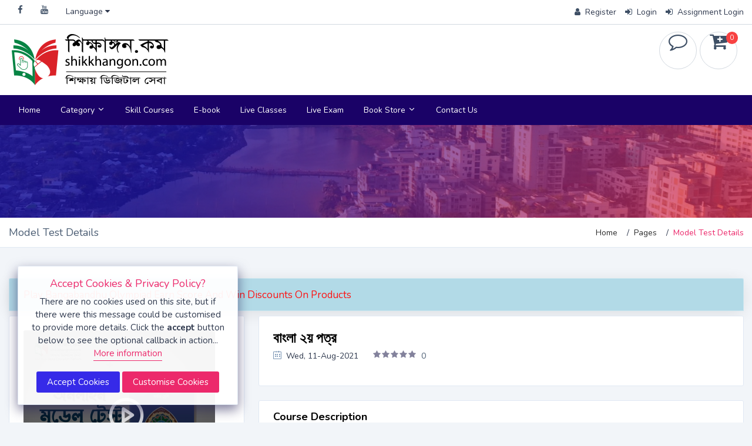

--- FILE ---
content_type: text/html; charset=UTF-8
request_url: https://elearning.shikkhangon.com/home/course/----/816
body_size: 10416
content:

<meta property="og:url"           content="https://elearning.shikkhangon.com/home/course/----/816" />
<meta property="og:type"          content="article" />
<meta property="og:title"         content="বাংলা ২য় পত্র" />
<meta property="og:description"   content="" />
<meta property="og:image"         content="https://elearning.shikkhangon.com/uploads/thumbnails/course_thumbnails/816.jpg" />
<meta property="og:image:width"         content="1280" />
<meta property="og:image:height"         content="720" />
<meta property="og:locale" content="en_US" />
	<meta property="og:site_name" content="Shikkhangon.com" />
	<meta property="article:publisher" content="https://www.facebook.com/Shikkhangon/" />
	<meta property="article:published_time" content="Aug 2021" />
	<meta property="article:modified_time" content=" Aug 2021" />
<!doctype html>
<html lang="en">
	<head>
		<!-- Meta data -->
		<meta charset="UTF-8">
		<meta name='viewport' content='width=device-width, initial-scale=1.0, user-scalable=0'>
		<meta http-equiv="X-UA-Compatible" content="IE=edge">
		<meta content=" Shikkhangon.com" name="description">
		<meta content="Shikkhangon.com" name="author">
		<meta name="google-site-verification" content="-y1RQZsU_vlThA6bT2sBEP1Zyeynct7l89OKFgTIJ3w" />
		<meta name="keywords" content="Shikkhangon.com,shikkhangon ,elearning, bangladeshi live class , online course bangladesh"/>

		<!-- Favicon -->
		<!--<link rel="icon" href="https://elearning.shikkhangon.com/uploads/system/favicon.png" type="image/x-icon"/>-->
		<!--<link rel="shortcut icon" type="image/x-icon" href="https://elearning.shikkhangon.com/uploads/system/favicon.png" />-->

		<!-- Title -->
		<title> Shikkhangon.com</title>
                <link rel="stylesheet" type="text/css" href="https://cdnjs.cloudflare.com/ajax/libs/twitter-bootstrap/4.5.2/css/bootstrap.css"/>
        <link href="https://cdn.datatables.net/1.10.22/css/dataTables.bootstrap4.min.css"/>
        <link href="https://cdn.datatables.net/responsive/2.2.6/css/responsive.bootstrap4.min.css"/>
		<!-- Bootstrap css -->
		<link href="https://elearning.shikkhangon.com/assets/frontend/eduica/plugins/bootstrap-4.3.1/css/bootstrap.min.css" rel="stylesheet" />

		<!-- Style css -->
		<link href="https://elearning.shikkhangon.com/assets/frontend/eduica/css/style.css" rel="stylesheet" />
		<link href="https://elearning.shikkhangon.com/assets/frontend/eduica/css/skin-modes.css" rel="stylesheet" />

		<!-- Font-awesome  css -->
		<link href="https://elearning.shikkhangon.com/assets/frontend/eduica/css/icons.css" rel="stylesheet"/>

		<!--Horizontal Menu css-->
		<link href="https://elearning.shikkhangon.com/assets/frontend/eduica/plugins/horizontal-menu/horizontal-menu.css" rel="stylesheet" />

		<!--Select2 css -->
		<link href="https://cdn.jsdelivr.net/npm/select2@4.1.0-rc.0/dist/css/select2.min.css" rel="stylesheet" />

		<!-- Cookie css -->
		<link href="https://elearning.shikkhangon.com/assets/frontend/eduica/plugins/cookie/cookie.css" rel="stylesheet">

		<!-- Owl Theme css-->
		<link href="https://elearning.shikkhangon.com/assets/frontend/eduica/plugins/owl-carousel/owl.carousel.css" rel="stylesheet" />

		<!-- Custom scroll bar css-->
		<link href="https://elearning.shikkhangon.com/assets/frontend/eduica/plugins/scroll-bar/jquery.mCustomScrollbar.css" rel="stylesheet" />

		<!-- Pscroll bar css-->
		<link href="https://elearning.shikkhangon.com/assets/frontend/eduica/plugins/pscrollbar/pscrollbar.css" rel="stylesheet" />

		<!-- Switcher css -->
		<link  href="https://elearning.shikkhangon.com/assets/frontend/eduica/switcher/css/switcher.css" rel="stylesheet" id="switcher-css" type="text/css" media="all"/>

		<!-- Color Skin css -->
		<link id="theme" rel="stylesheet" type="text/css" media="all" href="https://elearning.shikkhangon.com/assets/frontend/eduica/color-skins/color6.css" />
        
        <link rel="stylesheet" href="https://cdn.jsdelivr.net/npm/progressive-image.js/dist/progressive-image.css">
        
         <link href="https://elearning.shikkhangon.com/assets/frontend/eduica/css/ion.calendar.css">
         <style>
            #profile-card{
            width: 314px;min-height:157px;position: fixed;bottom: 0;transition:all .3s;left: 0;z-index: 999;padding: 2em;box-shadow: 1px 3px 12px 1px #1a0267;
                max-height: 374px;
                
            } 
            .minimized{
                width:60px!important;
            }
            
            
        .blink_me {
            animation: blinker 1s linear infinite;
          }

        .blink_mer {
            background: lightblue;
            border-radius: 10px;
            box-shadow: 0 4px 30px rgba(0, 0, 0, 0.1);
            backdrop-filter: blur(5px);
            -webkit-backdrop-filter: blur(5px);
            border: 1px solid rgba(255, 255, 255, 0.3);
        }
        @keyframes blinker {
          50% {
            opacity: 0.7;
          }
         }
            
            
            
            
         </style>
<!-- Facebook Pixel Code -->
<!-- Load Facebook SDK for JavaScript -->
      <div id="fb-root"></div>
      <script src="https://elearning.shikkhangon.com/assets/frontend/eduica/js/jquery-3.2.1.min.js"></script>

      <!-- Your Chat Plugin code -->
      <div class="fb-customerchat"
        attribution=setup_tool
        page_id="483090165100918"
  theme_color="#ff5ca1">
      </div>
    <script>
      !function(f,b,e,v,n,t,s)
      {if(f.fbq)return;n=f.fbq=function(){n.callMethod?
      n.callMethod.apply(n,arguments):n.queue.push(arguments)};
      if(!f._fbq)f._fbq=n;n.push=n;n.loaded=!0;n.version='2.0';
      n.queue=[];t=b.createElement(e);t.async=!0;
      t.src=v;s=b.getElementsByTagName(e)[0];
      s.parentNode.insertBefore(t,s)}(window, document,'script',
      'https://connect.facebook.net/en_US/fbevents.js');
      fbq('init', '391627998626316');
      fbq('track', 'PageView');
    </script>
    <noscript><img height="1" width="1" style="display:none"
      src="https://www.facebook.com/tr?id=391627998626316&ev=PageView&noscript=1"
    /></noscript>
    
    
<!-- End Facebook Pixel Code -->

    <!-- Google Tag Manager -->
    <script>
         $(document).ready(function(){
            $("#close-profile").click(function(){
                $('#profile-card .card-body .row').toggle();
                $('#profile-card .card-img-top').toggle();
                $('#profile-card').toggleClass('minimized');
            });
        });
    </script>
<script>(function(w,d,s,l,i){w[l]=w[l]||[];w[l].push({'gtm.start':
new Date().getTime(),event:'gtm.js'});var f=d.getElementsByTagName(s)[0],
j=d.createElement(s),dl=l!='dataLayer'?'&l='+l:'';j.async=true;j.src=
'https://www.googletagmanager.com/gtm.js?id='+i+dl;f.parentNode.insertBefore(j,f);
})(window,document,'script','dataLayer','GTM-W6WN2MS');</script>
<!-- End Google Tag Manager -->
<!-- Google Tag Manager (noscript) -->
<noscript><iframe src="https://www.googletagmanager.com/ns.html?id=GTM-W6WN2MS"
height="0" width="0" style="display:none;visibility:hidden"></iframe></noscript>
<!-- End Google Tag Manager (noscript) -->
	</head>
	<body class="headerstyle1">
         
    
        <div class="card"  id="profile-card" style="display:none">
        <div class="text-center">
                                      
                      <img src=""  class="card-img-top"      style="height: 100px;width: 100px!important;border: 1px solid gray;border-radius: 100%;"  >
                                            <img src=""   class="card-img-top"   style="height: 100px;width: 100px!important;border: 1px solid gray;border-radius: 100%;"  >
                            </div>
            <a id="close-profile" style="position: absolute;top: 10px;right: 27px;font-size: 19px;font-weight: bold;cursor:pointer">X</a>
            <p id="profile-text" style="transform-origin: 0 0;font: 17px Sans-Serif;letter-spacing: 2px;text-transform: uppercase;margin: 0 0 10px 0;line-height: 24px;position: absolute;writing-mode: vertical-rl;top: 25%;right: 23px;">PROFILE</p>
        <div class="card-body">
            <div class="row">
    	          <div class="col-md-12">
    		             <div class="d-flex">
    		                 <span>Username:</span>
    				        <span> </span>   
    		             </div>
    		             <div class="d-flex">
    		              <span>Email Address:</span> 
    			          <span > </span>   
    	                 </div>
    	                <div>
    				        <span>Point: </span> 
    				        <span> </span>
    	                </div>
    		            <div>
    	                     <span> Card Number: </span> 
    	                         			             <span> </span>
    			                 	                       <span> <a class="text-danger blink_me" href="https://bangabandhuolympiad.com/" target="_blank">You Don't Have Shikkhangon Premier Card Number.Click Here to Get Card Number.</a></span>
    	                          		            </div>
    	               
                 </div>
    	    </div>
        </div>
    </div>
    
		<!--/Loader-->

		<!--Section-->
		<div class="cover-image bg-background3" data-image-src="https://elearning.shikkhangon.com/uploads/system/Bangladesh.jpg">
			<!--Topbar-->
			<div class="header-main">
				<div class="top-bar">
					<div class="container">
						<div class="row">
							<div class="col-xl-8 col-lg-8 col-sm-4 col-7">
								<div class="top-bar-left d-flex">
									<div class="clearfix">
										<ul class="socials">
											<li>
												<a class="social-icon text-dark" href="https://www.facebook.com/Shikkhangon/"><i class="fa fa-facebook"></i></a>
											</li>
											<li>
												<a class="social-icon text-dark" href="https://www.youtube.com/channel/UCUQ5jkl34q90mC3uSJFjgIQ"><i class="fa fa-youtube"></i></a>
											</li>
										</ul>
									</div>
									<div class="clearfix">
										<ul class="contact">
											<li class="mr-5 d-lg-none">
												<a href="#" class="callnumber text-dark"><span><i class="fa fa-phone mr-1"></i>: +88 09611 991 188</span></a>
											</li>
											<li class="dropdown mr-5">
												<a href="#" class="text-dark" data-toggle="dropdown"><span> Language <i class="fa fa-caret-down text-muted"></i></span> </a>
												<div class="dropdown-menu dropdown-menu-right dropdown-menu-arrow">
													<a href="https://elearning.shikkhangon.com/home/lang/en" class="dropdown-item" >
														English
													</a>
													<a class="dropdown-item" href="https://elearning.shikkhangon.com/home/lang/bn">
														Bangla
													</a>
												</div>
											</li>
										</ul>
									</div>
								</div>
							</div>
							<div class="col-xl-4 col-lg-4 col-sm-8 col-5">
								<div class="top-bar-right">
									<ul class="custom">
										
																				<li>
											<a href="https://elearning.shikkhangon.com/home/sign_up" class="text-dark"><i class="fa fa-user mr-1"></i> <span>Register</span></a>
										</li>
										<li>
											<a href="https://elearning.shikkhangon.com/home/login" class="text-dark"><i class="fa fa-sign-in mr-1"></i> <span>Login</span></a>
										</li>
										<li>
											<a href="https://elearning.shikkhangon.com/home/institute_and_student" class="text-dark"><i class="fa fa-sign-in mr-1"></i> <span>Assignment Login</span></a>
										</li>
																			</ul>
								</div>
							</div>
						</div>
					</div>
				</div><!--/Topbar-->

				<!--Header-->
				<header class="header-search header-logosec p-2">
					<div class="container">
						<div class="row">
						    	
							<div class="col-lg-8 col-md-12">
								<div class="header-search-logo d-none d-lg-block">
									<a class="header-logo" href="https://elearning.shikkhangon.com/">
										<img src="https://elearning.shikkhangon.com/uploads/system/logo-light.png" class="header-brand-img" alt=" logo">
										<img src="https://elearning.shikkhangon.com/uploads/system/logo-light.png" class="header-brand-img header-white" alt="logo">
										
									</a>
								</div>
							</div>
							<div class="col-lg-4 col-md-12">
								<div class="header-icons float-right">
									<ul class="header-icons-link">
									    <li class="">
											<a href="https://elearning.shikkhangon.com/home/my_messages/"   id="cart_icon" class="header-icons-link1"><i class="fa fa-comment-o" ></i></a>
										</li>
										<li class="">
											<a href="https://elearning.shikkhangon.com/home/shopping_cart"  target="_blank" id="cart_icon"class="header-icons-link1"><i class="fa fa-cart-plus" ></i>
											<span class="main-badge1 badge badge-danger badge-pill">0</span></a>
										</li>
										
									</ul>
								</div>
							</div>
														
						</div>
					</div>
				</header><!--/Header-->

				
				<!-- Mobile Header -->
				<div class="sticky">
					<div class="horizontal-header clearfix ">
						<div class="container">
							<a id="horizontal-navtoggle" class="animated-arrow"><span></span></a>
														<span class="smllogo"><img src="https://elearning.shikkhangon.com/uploads/system/logo-light.png" width="120" alt="img"/></span>
							<span class="smllogo-white"><img src="https://elearning.shikkhangon.com/uploads/system/logo-light.png" width="120" alt="img"/></span>
							<a href="tel:245-6325-3256" class="callusbtn"><i class="fa fa-phone" aria-hidden="true"></i></a>
													</div>
					</div>
				</div>
				<!-- /Mobile Header -->
				<!--Horizontal-main -->
				<div class="header-style horizontal-main bg-dark-transparent clearfix">
					<div class="horizontal-mainwrapper container clearfix">
						<nav class="horizontalMenu clearfix d-md-flex">
							<ul class="horizontalMenu-list">
								<li aria-haspopup="true"><a href="https://elearning.shikkhangon.com/">Home</a>
								</li>
								<li aria-haspopup="true"><a href="#">Category <span class="fe fe-chevron-down"></span></a>
									<ul class="sub-menu">
									                                                										<li aria-haspopup="true"><a href="https://elearning.shikkhangon.com/home/courses/skill-courses">Skill Courses</a></li>
										
										                                                                                                                                                                                										<li aria-haspopup="true"><a href="https://elearning.shikkhangon.com/home/courses/shikkhangon-com-operation">Shikkhangon.com - Operation Manual</a></li>
										
										                                                                                        										<li aria-haspopup="true"><a href="https://elearning.shikkhangon.com/home/courses/premier-bank-e-learning">Premier Bank E-learning</a></li>
										
										                                            										<li aria-haspopup="true"><a href="https://elearning.shikkhangon.com/home/courses/model-test">Model Test</a></li>
										
										                                            										<li aria-haspopup="true"><a href="https://elearning.shikkhangon.com/home/courses/book-order">Book Order</a></li>
										
										                                            										<li aria-haspopup="true"><a href="https://elearning.shikkhangon.com/home/courses/dgnm-e-learning">Dgnm E-learning</a></li>
										
										                                            										<li aria-haspopup="true"><a href="https://elearning.shikkhangon.com/home/courses/academic-courses">Academic Courses</a></li>
										
										                                            										<li aria-haspopup="true"><a href="https://elearning.shikkhangon.com/home/courses/bangladesh-madrasah-education-board">Bangladesh Madrasah Education Board</a></li>
										
										                                            										<li aria-haspopup="true"><a href="https://elearning.shikkhangon.com/home/courses/board-of-intermediate-and-secondary-education-cumilla">Board Of Intermediate And Secondary Education, Cumilla</a></li>
										
										                                            										<li aria-haspopup="true"><a href="https://elearning.shikkhangon.com/home/courses/board-of-intermediate-and-secondary-education-chattogram">Board Of Intermediate And Secondary Education, Chattogram</a></li>
										
																			</ul>
								</li>
								                                    
								<li aria-haspopup="true"><a href="https://elearning.shikkhangon.com/home/courses/skill-courses">Skill Courses</a>
								</li>
								
								                                  
								<li aria-haspopup="true"><a href="https://elearning.shikkhangon.com/home/courses/e-book">E-book</a>
								</li>
								
								                                  
								<li aria-haspopup="true"><a href="https://elearning.shikkhangon.com/home/courses/live-classes">Live Classes</a>
								</li>
								
								                                  
								<li aria-haspopup="true"><a href="https://elearning.shikkhangon.com/home/courses/live-exam">Live Exam</a>
								</li>
								
																
								
								<li aria-haspopup="true"><a href="#">Book Store <span class="fe fe-chevron-down"></span></a>
								<span class="horizontalMenu-click"><i class="horizontalMenu-arrow fa fa-angle-down"></i></span>
									<ul class="sub-menu">
									    										<li aria-haspopup="true"><a href="https://elearning.shikkhangon.com/home/book_category/6">Book Order</a></li>
										
										                                        <li aria-haspopup="true"><span class="horizontalMenu-click02"><i class="horizontalMenu-arrow fa fa-angle-down"></i></span><a href="#" class="active">E-book Order <i class="fa fa-angle-right float-right mt-1 d-none d-lg-block"></i></a>
											
										
                                            <ul class="sub-menu">
        										
        											             												    <li aria-haspopup="true"><a href="https://elearning.shikkhangon.com/home/book_category/10">Class 1</a></li>
        												        												    <li aria-haspopup="true"><a href="https://elearning.shikkhangon.com/home/book_category/11">Class 1</a></li>
        												        										</li>
        									</ul>
    									</li>
                                        									</ul>
								</li>
								
								<li aria-haspopup="true"><a href="https://elearning.shikkhangon.com/home/contact_us">Contact Us</a></li>
																	
							</ul>
						</nav>
					</div>
				</div>
			</div><!--/Horizontal-main -->       
        
			<!--Section-->
			<div>
				<div class="sptb-1">
					<div class="header-text1 mb-0">
						<div class="container">
							<div class="row">
								<div class="col-xl-9 col-lg-12 col-md-12 d-block mx-auto">
									<div class="text-center text-white text-property">
									</div>
								</div>
							</div>
						</div>
					</div><!-- /header-text -->
				</div>
			</div><!--/Section-->
		</div><!--/Section-->

		<!--Breadcrumb-->
		<div class="bg-white border-bottom">
			<div class="container">
				<div class="page-header">
					<h4 class="page-title">
					    					    Model Test Details
					    
					    
					</h4>
					<ol class="breadcrumb">
						<li class="breadcrumb-item"><a href="#">Home</a></li>
						<li class="breadcrumb-item"><a href="#">Pages</a></li>
						<li class="breadcrumb-item active" aria-current="page">Model Test  Details</li>
					</ol>
				</div>
			</div>
		</div><!--/Breadcrumb-->

		<!--Section-->
		<section class="sptb">
			<div class="container">
			    
			    <div class="row">
			       <div class="col-xl-12 col-lg-12 col-md-12 col-xs-12">
			                			        <div class="card-header blink_me blink_mer mt-1">
        				      <a href="https://bangabandhuolympiad.com/" target="_blank" style="color:red!important;font-size:17px">Play Bangabandhu Olympiad Earn Score And Win Discounts On Products </a>
        				    </div>
    			         			   </div>
			    </div>
			    
				<div class="row mt-2">
				    <div class="col-xl-4 col-lg-4 col-md-12">
					    <div class="card">
					        <div class="card-body">
					            
								<div class="product-slider">
									<ul class="list-unstyled video-list-thumbs">
										<li class="mb-0">
										    											<a data-toggle="modal" data-target="#homeVideo" class="class-video p-0">
											    											       
											       <img src="https://elearning.shikkhangon.com/uploads/thumbnails/course_thumbnails/816.jpg" alt="img img" class="img-responsive br-3">
												    <span class="fe fe-play-circle text-white class-icon"></span>
												    
											        											
											</a>
																					</li>
									</ul>
								</div>
					        </div>
					    </div>
					    					        <!-- Not Login visitor -->
					        <div class='card'>
					            <div class='card-body'>
					                					            </div>
					        </div>
					        <!-- Not Login visitor -->
					    					    
					    
						<div class="card">
							<div class="card-body">
								<div class="mb-5 text-dark">
								    
								    								    <div class="text-dark mb-2"><span class="text-dark font-weight-semibold h1">Free</span>
								        </div>
								    
								    									
								</div>
								<div class="">
								    
								    								    <!--- Not Login Code-->
								                                                                     <a href = "https://elearning.shikkhangon.com/home/sign_up" class="btn btn-primary btn-lg btn-block" >Get Enrolled</a>
                                                 								    
								    
								    								    
									
									
									
									
								</div>
							</div>
						</div>
						
						
						<div class="card">
							<div class="card-header">
								<h3 class="card-title">
								    								            Examiner Info								    								    
								</h3>
							</div>
							<div class="card-body  item-user">
								<div class="profile-pic mb-0">
									<img src="https://elearning.shikkhangon.com/uploads/user_image/placeholder.png" class="brround avatar-xxl" alt="user">
									<div >
									    <a href="https://elearning.shikkhangon.com/home/instructor_page/3659" class="text-dark"><h4>shikkhangon.com </h4></a>
									        
										<span class="text-muted">Member Since 03/10/2021</span>
									</div>
								    
								</div>
							</div>
							<div class="card-body item-user">
								<h4 class="mb-4">Contact Info</h4>
								<div>
									<h6><span class="font-weight-semibold"><i class="fa fa-map-marker mr-2 mb-2"></i></span><a href="#" class="text-body"> Bangladesh</a></h6>
									<h6><span class="font-weight-semibold"><i class="fa fa-envelope mr-2 mb-2"></i></span><a href="#" class="text-body"> elearning@shikkhangon.com</a></h6>
									<h6><span class="font-weight-semibold"><i class="fa fa-phone mr-2  mb-2"></i></span><a href="#" class="text-body"> 1977215990</a></h6>
								</div>
								<div class=" item-user-icons mt-4">
								</div>
							</div>
						</div>
						<div class="card mb-0">
							<div class="card-header">
								<h3 class="card-title">
								  Other Related Mocktest								</h3>
							</div>
							<div class="card-body pb-5">
								<ul class="vertical-scroll">
								                                    		    <li class="news-item">
        										<table>
        											<tr>
        												<td><img src="https://elearning.shikkhangon.com/uploads/thumbnails/course_thumbnails/815.jpg" alt="img  should" class="w-8 border mr-2"/></td>
        												<td class="pl-3">
        												    <h4 class="mb-1 font-weight-semibold">বাংলা ১ম পত্র</h4>
            												<a href="https://elearning.shikkhangon.com/home/course/----/815" class="btn-link">View Details</a>
            												<span class="float-right font-weight-bold">
            												                												                                                            								   Free                                            								    
                                            								                												                												    
            												</span>
        												</td>
        											</tr>
        										</table>
        									</li>
                                		                                                                                                            		    <li class="news-item">
        										<table>
        											<tr>
        												<td><img src="https://elearning.shikkhangon.com/uploads/thumbnails/course_thumbnails/817.jpg" alt="img  should" class="w-8 border mr-2"/></td>
        												<td class="pl-3">
        												    <h4 class="mb-1 font-weight-semibold">তথ্য ও যোগাযোগ প্রযুক্তি</h4>
            												<a href="https://elearning.shikkhangon.com/home/course/----------/817" class="btn-link">View Details</a>
            												<span class="float-right font-weight-bold">
            												                												                                                            								   Free                                            								    
                                            								                												                												    
            												</span>
        												</td>
        											</tr>
        										</table>
        									</li>
                                		                                                                      		    <li class="news-item">
        										<table>
        											<tr>
        												<td><img src="https://elearning.shikkhangon.com/uploads/thumbnails/course_thumbnails/818.jpg" alt="img  should" class="w-8 border mr-2"/></td>
        												<td class="pl-3">
        												    <h4 class="mb-1 font-weight-semibold">হিন্দুধর্ম ও নৈতিক শিক্ষা</h4>
            												<a href="https://elearning.shikkhangon.com/home/course/-----------/818" class="btn-link">View Details</a>
            												<span class="float-right font-weight-bold">
            												                												                                                            								   Free                                            								    
                                            								                												                												    
            												</span>
        												</td>
        											</tr>
        										</table>
        									</li>
                                		                                                                      		    <li class="news-item">
        										<table>
        											<tr>
        												<td><img src="https://elearning.shikkhangon.com/uploads/thumbnails/course_thumbnails/819.jpg" alt="img  should" class="w-8 border mr-2"/></td>
        												<td class="pl-3">
        												    <h4 class="mb-1 font-weight-semibold">ইসলাম ও নৈতিক শিক্ষা</h4>
            												<a href="https://elearning.shikkhangon.com/home/course/--------/819" class="btn-link">View Details</a>
            												<span class="float-right font-weight-bold">
            												                												                                                            								   Free                                            								    
                                            								                												                												    
            												</span>
        												</td>
        											</tr>
        										</table>
        									</li>
                                		                                                                      		    <li class="news-item">
        										<table>
        											<tr>
        												<td><img src="https://elearning.shikkhangon.com/uploads/thumbnails/course_thumbnails/820.jpg" alt="img  should" class="w-8 border mr-2"/></td>
        												<td class="pl-3">
        												    <h4 class="mb-1 font-weight-semibold">বাংলাদেশ ও বিশ্বপরিচয়</h4>
            												<a href="https://elearning.shikkhangon.com/home/course/--------/820" class="btn-link">View Details</a>
            												<span class="float-right font-weight-bold">
            												                												                                                            								   Free                                            								    
                                            								                												                												    
            												</span>
        												</td>
        											</tr>
        										</table>
        									</li>
                                		                                                                      		    <li class="news-item">
        										<table>
        											<tr>
        												<td><img src="https://elearning.shikkhangon.com/uploads/thumbnails/course_thumbnails/824.jpg" alt="img  should" class="w-8 border mr-2"/></td>
        												<td class="pl-3">
        												    <h4 class="mb-1 font-weight-semibold">বিজ্ঞান</h4>
            												<a href="https://elearning.shikkhangon.com/home/course/---/824" class="btn-link">View Details</a>
            												<span class="float-right font-weight-bold">
            												                												                                                            								   Free                                            								    
                                            								                												                												    
            												</span>
        												</td>
        											</tr>
        										</table>
        									</li>
                                		                                                                      		    <li class="news-item">
        										<table>
        											<tr>
        												<td><img src="https://elearning.shikkhangon.com/uploads/thumbnails/course_thumbnails/826.jpg" alt="img  should" class="w-8 border mr-2"/></td>
        												<td class="pl-3">
        												    <h4 class="mb-1 font-weight-semibold">গণিত</h4>
            												<a href="https://elearning.shikkhangon.com/home/course/-/826" class="btn-link">View Details</a>
            												<span class="float-right font-weight-bold">
            												                												                                                            								   Free                                            								    
                                            								                												                												    
            												</span>
        												</td>
        											</tr>
        										</table>
        									</li>
                                		                                      								</ul>
							</div>
						</div>
					</div>
					
					<!--Right Side Content-->
					<div class="col-xl-8 col-lg-8 col-md-12">
						<!--Coursed Description-->
						<div class="card overflow-hidden">
							<div class="card-body">
								<div class="item-det mb-4">
									<a href="#" class="text-dark"><h3 class="font-weight-semibold">বাংলা ২য় পত্র</h3></a>
									<div class=" d-flex">
										<ul class="d-flex mb-0">

											<li class="mr-5"><a href="#" class="icons"><i class="icon icon-calendar text-muted mr-1"></i> Wed, 11-Aug-2021</a></li>
											<!--<li class="mr-5"><a href="#" class="icons"><i class="icon icon-people text-muted mr-1"></i> 2 Enrolled</a></li>-->
										</ul>
										<div class="rating-stars d-flex mr-5">
										    											<input type="number" readonly="readonly" class="rating-value star" name="rating-stars-value" id="rating-stars-value" value="0">
											<div class="rating-stars-container mr-2">
												<div class="rating-star sm">
													<i class="fa fa-star"></i>
												</div>
												<div class="rating-star sm">
													<i class="fa fa-star"></i>
												</div>
												<div class="rating-star sm">
													<i class="fa fa-star"></i>
												</div>
												<div class="rating-star sm">
													<i class="fa fa-star"></i>
												</div>
												<div class="rating-star sm">
													<i class="fa fa-star"></i>
												</div>
											</div> 0										</div>
									</div>
								</div>
							</div>
						</div>
						<div class="card text-dark">
							<div class="card-header">
								<h3 class="card-title">
								    Course Description								</h3>
							</div>
							<div class="card-body">
								<div class="mb-4 description">
									<p><p>আপনার জে. এস. সি প্রস্তুতি যাচাই এর জন্য শিক্ষাঙ্গন ডট কম নিয়ে এসেছে বিষয় ও অধ্যায় ভিত্তিক অনলাইন মডেল টেস্ট। এই মডেল টেস্ট এর মাধ্যমে আপনি আপনার প্রস্তুতিকে আরও দৃঢ় ও শক্তিশালী করতে পারবেন।</p></p>
								</div>
								 								
    								<h4 class="mb-4 font-weight-bold">Course Outcomes</h4>
																
																<div class="row">
									<div class="col-xl-12 col-md-12">
										<ul class="list-styled widget-spec mb-0 row">
										    
											                                                                                                               <li class='text-dark col-sm-6'><i class="fa fa-commenting" aria-hidden="true"></i> মডেল টেস্ট গুলো আপনার আত্মবিশ্বাস বাড়িয়ে দিবে</li>
                                                                                                                                                                                                                        <li class='text-dark col-sm-6'><i class="fa fa-commenting" aria-hidden="true"></i> আপনার প্রস্তুতিকে আরও সমৃদ্ধ করবে</li>
                                                                                                                                                                                                                        <li class='text-dark col-sm-6'><i class="fa fa-commenting" aria-hidden="true"></i> নিজের ভুল গুলো কে বাসায় বসে শুধরে নেয়া যাবে</li>
                                                                                                          										</ul>
									</div>
								</div>
																									         <h4 class="mb-4 col-sm-10 pl-0 font-weight-bold">Required Qualifications</h4>
								         <ol>
								                                                                                                                       <li>২০২১ সালের জে. এস. সি পরীক্ষার্থী</li>
                                                                                                      								         </ol>
																								        <div class='row'>
								            <h4 class="mb-4 col-sm-10 font-weight-bold">Course Curriculum</h4>
								            <h4 class='mb-4 col-sm-2 font-weight-bold'>8 Lessons</h4>
								        </div>
            							                                            <div class="card">
                                              <div class="card-header row" style='cursor:pointer' data-toggle="collapse" data-target="#collapse825" aria-expanded="true">
                                              
                                                    <div class='col-sm-10'>
                                                         <i class='fa fa-plus'></i>
                                                        Model Test                                                    </div>
                                                   <div class='col-sm-2'>
                                                        8 Lessons                                                   </div>
                                              </div>
                                
                                              <div id="collapse825" class="card-body collapse show">
                                                    <ul>
                                                                                                            <li class="row">
                                                          
                                                          
                                                        <span class="col-sm-10">
                                                             <i class="fa fa-question-circle" aria-hidden="true"></i>                                                                ভাষা ও বাংলা ভাষা                                                        </span>
                                                        <span class="col-sm-2">
                                                            
                                                                                                                        
                                                            
                                                        </span>
                                                        <!-- <span class="lecture-preview float-right" data-toggle="modal" data-target="#CoursePreviewModal">Preview</span> -->
                                                      </li>
                                                                                                          <li class="row">
                                                          
                                                          
                                                        <span class="col-sm-10">
                                                             <i class="fa fa-question-circle" aria-hidden="true"></i>                                                                ধ্বনিতত্ত্ব                                                        </span>
                                                        <span class="col-sm-2">
                                                            
                                                                                                                        
                                                            
                                                        </span>
                                                        <!-- <span class="lecture-preview float-right" data-toggle="modal" data-target="#CoursePreviewModal">Preview</span> -->
                                                      </li>
                                                                                                          <li class="row">
                                                          
                                                          
                                                        <span class="col-sm-10">
                                                             <i class="fa fa-question-circle" aria-hidden="true"></i>                                                                রূপতত্ত্ব                                                        </span>
                                                        <span class="col-sm-2">
                                                            
                                                                                                                        
                                                            
                                                        </span>
                                                        <!-- <span class="lecture-preview float-right" data-toggle="modal" data-target="#CoursePreviewModal">Preview</span> -->
                                                      </li>
                                                                                                          <li class="row">
                                                          
                                                          
                                                        <span class="col-sm-10">
                                                             <i class="fa fa-question-circle" aria-hidden="true"></i>                                                                বাক্যতত্ত্ব                                                        </span>
                                                        <span class="col-sm-2">
                                                            
                                                                                                                        
                                                            
                                                        </span>
                                                        <!-- <span class="lecture-preview float-right" data-toggle="modal" data-target="#CoursePreviewModal">Preview</span> -->
                                                      </li>
                                                                                                          <li class="row">
                                                          
                                                          
                                                        <span class="col-sm-10">
                                                             <i class="fa fa-question-circle" aria-hidden="true"></i>                                                                বাগর্থ                                                        </span>
                                                        <span class="col-sm-2">
                                                            
                                                                                                                        
                                                            
                                                        </span>
                                                        <!-- <span class="lecture-preview float-right" data-toggle="modal" data-target="#CoursePreviewModal">Preview</span> -->
                                                      </li>
                                                                                                          <li class="row">
                                                          
                                                          
                                                        <span class="col-sm-10">
                                                             <i class="fa fa-question-circle" aria-hidden="true"></i>                                                                বানান                                                        </span>
                                                        <span class="col-sm-2">
                                                            
                                                                                                                        
                                                            
                                                        </span>
                                                        <!-- <span class="lecture-preview float-right" data-toggle="modal" data-target="#CoursePreviewModal">Preview</span> -->
                                                      </li>
                                                                                                          <li class="row">
                                                          
                                                          
                                                        <span class="col-sm-10">
                                                             <i class="fa fa-question-circle" aria-hidden="true"></i>                                                                বিরামচিহ্ন                                                        </span>
                                                        <span class="col-sm-2">
                                                            
                                                                                                                        
                                                            
                                                        </span>
                                                        <!-- <span class="lecture-preview float-right" data-toggle="modal" data-target="#CoursePreviewModal">Preview</span> -->
                                                      </li>
                                                                                                          <li class="row">
                                                          
                                                          
                                                        <span class="col-sm-10">
                                                             <i class="fa fa-question-circle" aria-hidden="true"></i>                                                                অভিধান                                                        </span>
                                                        <span class="col-sm-2">
                                                            
                                                                                                                        
                                                            
                                                        </span>
                                                        <!-- <span class="lecture-preview float-right" data-toggle="modal" data-target="#CoursePreviewModal">Preview</span> -->
                                                      </li>
                                                                                                      </ul>
                                                </div>
                                          </div>
                                                      							
            							
								
																
							
							</div><!-- card body end-->
							<div class="card-footer">
								<div class="icons">
								                                        
                                    <!-- not login code -->
                                                                                                            <a href = "https://elearning.shikkhangon.com/home/sign_up" class="btn btn-primary" >Get Enrolled</a>
                                                                                      								</div>
							</div>
						</div>
						<!--/Coursed Description-->
						<!--Comments-->
						<div class="card">
							<div class="card-header">
								<h3 class="card-title">Rating And Reviews</h3>
							</div>
          
							<div class="card-body">
								<div class="row">
									<div class="col-md-12">
									      									               									      										               									      										               									      										               									      										               									      										             										<div class="mb-4">
        											<p class="mb-2">
        												<span class="fs-14 ml-2"><i class="fa fa-star text-yellow mr-2"></i>1</span>
        											</p>
        											<div class="progress progress-md mb-4 h-4">
        												        												    <div class="progress-bar bg-danger w-0">0</div>
        												        											</div>
        										</div>
										        										<div class="mb-4">
        											<p class="mb-2">
        												<span class="fs-14 ml-2"><i class="fa fa-star text-yellow mr-2"></i>2</span>
        											</p>
        											<div class="progress progress-md mb-4 h-4">
        												        												    <div class="progress-bar bg-warning w-0">0</div>
        												        											</div>
        										</div>
										        										<div class="mb-4">
        											<p class="mb-2">
        												<span class="fs-14 ml-2"><i class="fa fa-star text-yellow mr-2"></i>3</span>
        											</p>
        											<div class="progress progress-md mb-4 h-4">
        												        												    <div class="progress-bar bg-secondary w-0">0</div>
        												        											</div>
        										</div>
										        										<div class="mb-4">
        											<p class="mb-2">
        												<span class="fs-14 ml-2"><i class="fa fa-star text-yellow mr-2"></i>4</span>
        											</p>
        											<div class="progress progress-md mb-4 h-4">
        												        												<div class="progress-bar bg-info w-0">0</div>
        												        											</div>
        										</div>
										        										<div class="mb-4">
        											<p class="mb-2">
        												<span class="fs-14 ml-2"><i class="fa fa-star text-yellow mr-2"></i>5</span>
        											</p>
        											<div class="progress progress-md mb-4 h-4">
        												        												<div class="progress-bar bg-success w-0">0</div>
        												        											</div>
        										</div>
																				
									</div>
								</div>
							</div>
							<div class="card-body p-0">
							    							</div>
						</div>
					</div>
					<!--Right Side Content-->
				</div>
			</div>
		</section><!--/Section-->


		<!--Footer Section-->
		<div>
			<footer class="bg-dark text-white">
			    <div class="footer-main">
					<div class="container">
						<div class="row">
							<div class="col-lg-4 col-md-12">
								<h6>Our Services</h6>
								 <hr class="deep-purple text-primary accent-2 mb-4 mt-0 d-inline-block mx-auto">
								<ul class="list-unstyled mb-0">
									<li><a href="https://elearning.shikkhangon.com/home/contact_us">Contact US</a></li>
									<li><a href="https://elearning.shikkhangon.com/home/about_us">About US</a></li>
									<li><a href="https://elearning.shikkhangon.com/home/privacy_policy">Privacy Policy</a></li>
									<li><a href="https://elearning.shikkhangon.com/home/terms_and_condition">Terms and Services</a></li>
								</ul>
							</div>

							<div class="col-lg-4 col-md-12">
								<h6>Contact</h6>
								<hr class="deep-purple  text-primary accent-2 mb-4 mt-0 d-inline-block mx-auto">
								<ul class="list-unstyled mb-0">
									<li>
										<a href="#"><i class="fa fa-home mr-3 text-primary"></i>1376/A (3rd floor), CDA Avenue, GEC Circle, Chittagong-4000, Bangladesh</a>
									</li>
									<li>
										<a href="#"><i class="fa fa-home mr-3 text-primary"></i>Flat D9( Apartment Side), Navana Zahura Square, 28 Kazi Nazrul Islam Avenue,Banglamotor, Dhaka Bangladesh</a>
									</li>
									<li>
										<a href="#"><i class="fa fa-envelope mr-3 text-primary"></i> support@copotronic.com</a></li>
									<li>
										<a href="#"><i class="fa fa-phone mr-3 text-primary"></i>09611991188</a>
									</li>
								</ul>
							</div>
							<div class="col-lg-4 col-md-12">
								<h6 class="mb-0 mt-5">Payments</h6>
								<hr class="deep-purple  text-primary accent-2 mb-2 mt-3 d-inline-block mx-auto">
								<div class="clearfix"></div>
								<ul class="footer-payments">
									<li class="pl-0"><a href="javascript:;"><img class="img-fluid" src="https://elearning.shikkhangon.com/uploads/system/dbbl.png"></a></li>
									<li><a href="javascript:;"><img class="img-fluid" src="https://elearning.shikkhangon.com/uploads/system/islami.png"></li>
									<li><a href="javascript:;"><img class="img-fluid" src="https://elearning.shikkhangon.com/uploads/system/visa.png"></li>
									<li><a href="javascript:;"><img class="img-fluid" src="https://elearning.shikkhangon.com/uploads/system/master.png"></li>
									<li><a href="javascript:;"><img class="img-fluid" src="https://elearning.shikkhangon.com/uploads/system/bkash.png"></a></li>
									<li><a href="javascript:;"><img class="img-fluid" src="https://elearning.shikkhangon.com/uploads/system/rocket.png"></a></li>
									<li><a href="javascript:;"><img class="img-fluid" src="https://elearning.shikkhangon.com/uploads/system/tcash.png"></a></li>
									<li><a href="javascript:;"><img class="img-fluid" src="https://elearning.shikkhangon.com/uploads/system/surecash.png"></a></li>
								</ul>
							</div>
						</div>
					</div>
				</div>
				<div class="bg-dark  text-white p-0 border-bottom">
				</div>
				<div class="bg-dark  text-white p-0">
					<div class="container">
						<div class="row d-flex">
							<div class="col-lg-8 col-sm-12  mt-2 mb-2 text-left ">
								Copyright © 2026 <a href="#" class="fs-14 text-primary">Elearning</a>.  by <a href="#" class="fs-14 text-primary"> Shikkhangon.com </a>All rights reserved.
							</div>
							<div class="col-lg-4 col-sm-12 ml-auto mb-2 mt-2">
								<ul class="social mb-0">
									<li>
										<a class="social-icon" href=""><i class="fa fa-facebook"></i></a>
									</li>
									<li>
										<a class="social-icon" href=""><i class="fa fa-twitter"></i></a>
									</li>
									<li>
										<a class="social-icon" href=""><i class="fa fa-rss"></i></a>
									</li>
									<li>
										<a class="social-icon" href=""><i class="fa fa-youtube"></i></a>
									</li>
									<li>
										<a class="social-icon" href=""><i class="fa fa-linkedin"></i></a>
									</li>
									<li>
										<a class="social-icon" href=""><i class="fa fa-google-plus"></i></a>
									</li>
								</ul>
							</div>
						</div>
					</div>
				</div>
			</footer>
		</div>
		<!--Footer Section-->

		<!-- Back to top -->
		<a href="#top" id="back-to-top" ><i class="fa fa-long-arrow-up"></i></a>        
        	<!-- Message Modal -->
		<div class="modal fade" id="contact" tabindex="-1" role="dialog"  aria-hidden="true">
			<div class="modal-dialog" role="document">
				<div class="modal-content">
					<div class="modal-header">
						<h5 class="modal-title" id="exampleModalLongTitle">Send Message</h5>
						<button type="button" class="close" data-dismiss="modal" aria-label="Close">
						  <span aria-hidden="true">&times;</span>
						</button>
					</div>
					<div class="modal-body">
						<div class="form-group">
							<input type="text" class="form-control" id="customername" placeholder="Your Name">
						</div>
						<div class="form-group">
							<input type="email" class="form-control" id="customeremail" placeholder="Email Coursedress">
						</div>
						<div class="form-group mb-0">
							<textarea class="form-control" name="example-textarea-input" rows="6" placeholder="Message"></textarea>
						</div>
					</div>
					<div class="modal-footer">
						<button type="button" class="btn btn-danger" data-dismiss="modal">Cancel</button>
						<button type="button" class="btn btn-success">Send</button>
					</div>
				</div>
			</div>
		</div><!-- /Message Modal -->

		<!--Comment Modal -->
		<div class="modal fade" id="Comment" tabindex="-1" role="dialog"  aria-hidden="true">
			<div class="modal-dialog" role="document">
				<div class="modal-content">
					<div class="modal-header">
						<h5 class="modal-title" id="exampleCommentLongTitle">Leave a Comment</h5>
						<button type="button" class="close" data-dismiss="modal" aria-label="Close">
						  <span aria-hidden="true">&times;</span>
						</button>
					</div>
					<div class="modal-body">
						<div class="form-group">
							<input type="text" class="form-control" id="Comment-name" placeholder="Your Name">
						</div>
						<div class="form-group">
							<input type="email" class="form-control" id="Comment-email" placeholder="Email Coursedress">
						</div>
						<div class="form-group mb-0">
							<textarea class="form-control" name="example-textarea-input" rows="6" placeholder="Message"></textarea>
						</div>
					</div>
					<div class="modal-footer">
						<button type="button" class="btn btn-danger" data-dismiss="modal">Cancel</button>
						<button type="button" class="btn btn-success">Send</button>
					</div>
				</div>
			</div>
		</div><!-- /Comment Modal -->

		<!-- Report Modal -->
		<div class="modal fade" id="report" tabindex="-1" role="dialog"  aria-hidden="true">
			<div class="modal-dialog" role="document">
				<div class="modal-content">
					<div class="modal-header">
						<h5 class="modal-title" id="examplereportLongTitle">Report Abuse</h5>
						<button type="button" class="close" data-dismiss="modal" aria-label="Close">
						  <span aria-hidden="true">&times;</span>
						</button>
					</div>
					<div class="modal-body">
						<div class="form-group">
							<input type="text" class="form-control" id="report-name" placeholder="Enter url">
						</div>
						<div class="form-group">
							<select name="country" id="select-countries2" class="form-control custom-select">
								<option value="1" selected>Categories</option>
								<option value="2">IT Coursesm</option>
								<option value="3">Identity Theft</option>
								<option value="4">Online Shopping Fraud</option>
								<option value="5">Service Providers</option>
								<option value="6">Phishing</option>
								<option value="7">Spyware</option>
							</select>
						</div>
						<div class="form-group">
							<input type="email" class="form-control" id="report-email" placeholder="Email Coursedress">
						</div>
						<div class="form-group mb-0">
							<textarea class="form-control" name="example-textarea-input" rows="6" placeholder="Message"></textarea>
						</div>
					</div>
					<div class="modal-footer">
						<button type="button" class="btn btn-danger" data-dismiss="modal">Cancel</button>
						<button type="button" class="btn btn-success">Submit</button>
					</div>
				</div>
			</div>
		</div><!-- /Report Modal-->

		<!-- Video Modal -->
		<div class="modal fade" id="homeVideo" tabindex="-1" role="dialog">
			<div class="modal-dialog modal-lg" role="document">
				<div class="modal-content">
				    <div class="modal-header bg-dark text-white">
                        <h5 class="modal-title" id="homeVideo">Trailer</h5>
                        <button type="button" class="close" data-dismiss="modal" aria-label="Close">
                          <span aria-hidden="true">&times;</span>
                        </button>
                     </div>
					
					<div class="embed-responsive">
						<!------------- PLYR.IO ------------>
                            <link rel="stylesheet" href="https://elearning.shikkhangon.com/assets/global/plyr/plyr.css">
            
                            <div class="plyr__video-embed" style="height:500px" id="player">
                              <iframe height="500" src="https://econtest.shikkhangon.com/uploads/course_overview/12.mp4" allowfullscreen allowtransparency autoplay="off"></iframe>
                            </div>
            
                            <script src="https://elearning.shikkhangon.com/assets/global/plyr/plyr.js"></script>
                            <script>const player = new Plyr('#player');</script>
                            <!------------- PLYR.IO ------------>
					</div>
				</div>
			</div>
		</div>
		<!-- /Video Modal -->
		
		<!-- Back to top -->
		<a href="#top" id="back-to-top" ><i class="fa fa-long-arrow-up"></i></a>

		<!-- JQuery js-->
		<script src="https://elearning.shikkhangon.com/assets/frontend/eduica/js/jquery-3.2.1.min.js"></script>
        <script>
           
            $('.page-item a').addClass('page-link');
            $('#homeVideo').on('hidden.bs.modal', function(e) {
              var $iframes = $(e.target).find('iframe');
              $iframes.each(function(index, iframe){
              $(iframe).attr('src', $(iframe).attr('src'));
              });
            })

        </script>
		<!-- Bootstrap js -->
		<script src="https://elearning.shikkhangon.com/assets/frontend/eduica/plugins/bootstrap-4.3.1/js/popper.min.js"></script>
		<script src="https://elearning.shikkhangon.com/assets/frontend/eduica/plugins/bootstrap-4.3.1/js/bootstrap.min.js"></script>

		<!--JQuery IT Coursesrkline js-->
		<script src="https://elearning.shikkhangon.com/assets/frontend/eduica/js/jquery.sparkline.min.js"></script>

		<!-- Circle Progress js-->
		<script src="https://elearning.shikkhangon.com/assets/frontend/eduica/js/circle-progress.min.js"></script>

		<!-- Star Rating js-->
		<script src="https://elearning.shikkhangon.com/assets/frontend/eduica/plugins/rating/jquery.rating-stars.js"></script>

		<!--Owl Carousel js -->
		<script src="https://elearning.shikkhangon.com/assets/frontend/eduica/plugins/owl-carousel/owl.carousel.js"></script>

		<!--Horizontal Menu js-->
		<script src="https://elearning.shikkhangon.com/assets/frontend/eduica/plugins/horizontal-menu/horizontal-menu.js"></script>

		<!--Counters -->
		<script src="https://elearning.shikkhangon.com/assets/frontend/eduica/plugins/counters/counterup.min.js"></script>
		<script src="https://elearning.shikkhangon.com/assets/frontend/eduica/plugins/counters/waypoints.min.js"></script>
		<script src="https://elearning.shikkhangon.com/assets/frontend/eduica/plugins/counters/numeric-counter.js"></script>

		<!--JQuery TouchSwipe js-->
		<script src="https://elearning.shikkhangon.com/assets/frontend/eduica/js/jquery.touchSwipe.min.js"></script>

		<!--Select2 js -->
		<script src="https://elearning.shikkhangon.com/assets/frontend/eduica/plugins/select2/select2.full.min.js"></script>
		<script src="https://elearning.shikkhangon.com/assets/frontend/eduica/js/select2.js"></script>

		<!-- sticky js-->
		<script src="https://elearning.shikkhangon.com/assets/frontend/eduica/js/sticky.js"></script>

		<!-- Pscrollbar js -->
		<script src="https://elearning.shikkhangon.com/assets/frontend/eduica/plugins/pscrollbar/pscrollbar.js"></script>
		<script src="https://elearning.shikkhangon.com/assets/frontend/eduica/plugins/pscrollbar/pscroll.js"></script>

		<!-- Switcher js -->
		<script src="https://elearning.shikkhangon.com/assets/frontend/eduica/switcher/js/switcher.js"></script>

		<!-- Cookie js -->
		<script src="https://elearning.shikkhangon.com/assets/frontend/eduica/plugins/cookie/jquery.ihavecookies.js"></script>
		<script src="https://elearning.shikkhangon.com/assets/frontend/eduica/plugins/cookie/cookie.js"></script>

        <!-- Custom scroll bar js-->
		<script src="https://elearning.shikkhangon.com/assets/frontend/eduica/plugins/scroll-bar/jquery.mCustomScrollbar.concat.min.js"></script>
        
        	<!-- Vertical scroll bar js-->
		<script src="https://elearning.shikkhangon.com/assets/frontend/eduica/plugins/vertical-scroll/jquery.bootstrap.newsbox.js"></script>
		<script src="https://elearning.shikkhangon.com/assets/frontend/eduica/plugins/vertical-scroll/vertical-scroll.js"></script>

		<!-- Swipe js-->
		<script src="https://elearning.shikkhangon.com/assets/frontend/eduica/js/swipe.js"></script>

		<!-- Scripts js-->
		<script src="https://elearning.shikkhangon.com/assets/frontend/eduica/js/owl-carousel.js"></script>

		<!-- Custom js-->
		<script src="https://elearning.shikkhangon.com/assets/frontend/eduica/js/custom.js"></script>
        
        <script src="https://cdn.jsdelivr.net/npm/progressive-image.js/dist/progressive-image.js"></script>
        <script>
            $(document).ready(function () {
                $(".product-slider img").each(function () {
                    var image_h = $(this).height(),
                        image_w = $(this).width();
                    $('head').append(`<style>.product-slider .class-video:before{height:${image_h}px !important; width: ${image_w}px !important}</style>`);
                });
            });

        </script>
        <script type="text/javascript">
function NewMessage(e){

    e.preventDefault();
    $('#toggle-1').hide();
    $('#toggle-2').show();
    $('#NewMessage').removeAttr('onclick');
}

function CancelNewMessage(e){

    e.preventDefault();
    $('#toggle-2').hide();
    $('#toggle-1').show();

    $('#NewMessage').attr('onclick','NewMessage(event)');
}
</script>
        <!-- Go to www.addthis.com/dashboard to customize your tools -->
<script type="text/javascript" src="//s7.addthis.com/js/300/addthis_widget.js#pubid=ra-5ecf9b4349107b64"></script>
	</body>
</html>

--- FILE ---
content_type: text/css
request_url: https://elearning.shikkhangon.com/assets/frontend/eduica/css/style.css
body_size: 74022
content:
@charset "UTF-8";

/**
* Eudica Version:V.1
* Author: sprukosoft
* Author URL: https://themeforest.net/user/sprukosoft
* Copyright 2019 Spruko Technologies Private Limited
* Licensed under ThemeForest License

//---------- TABLE OF CONTENTS ----------//
	* Bootstrap Framework
	* Chat
	* User Card
	* Weather Card
	* Count Down
	* Custom Page
	* Table
	* Form Elements
	* Dropdowns
	* Buttons
	* Gloabal-Loader
	* Navigation
	* Card
	* Pagination
	* E-mail
	* File Input
	* Border radius
	* Range
	* Nav-Items
	* Tooltip
	* Pricing
	* Header Headings
	* Charts
	* Media-Object
	* BreadCrumbs
	* Panel
	* Alert
	* Dropdown-menus
	* Label
	* Badges
	* Progress
	* List
	* Modals
	* Tooltip
	* Popover
	* Carousel
	* Aligements
	* Backgrounds
	* Borders
	* Display Elements
	* Embed-responsive
	* Flex Elements
	* Float Elements
	* Position Elements
	* Text Elements
	* Blockquote
	* Page Headers
	* Headers
	* Footers
	* Background Colors
	* Responsive
	* Expanels
	* Thumbnail
	* Avatar
	* Icons Styles
	* Form Controls
	* Chart-Circles
	* Chat
	* Tags
	* Timeline
	* Jvectormap
	* Gallery
	* Ui-datepicker
	* Tabs
	* Ribbons
	* Item-Cards
	* Ratings
	* Video
*/

/*-------- Font-Family-------*/
@import url('https://fonts.googleapis.com/css?family=Nunito:400,600,700&display=swap');

/*-------- Components css -------*/
@import url(components.css);

/*-------- Loaders css -------*/
@import url(loaders.css);

/*-------- Flags css -------*/
@import url(flags.css);

/*-------- Components-cols css-------*/
@import url(components-cols.css);

/*-------- Buttons css -------*/
@import url(buttons.css);

:root {
  --white: #fff;
  --gray: #868e96;
  --gray-dark: #858d97;
  --black: #000000;
  --azure: #04b2e5;
  --lime: #63e600;
  --lightpink-red: #ff7088;
  --lightgreen: #26eda2;
  --blue: #4049ec;
  --indigo: #6574cd;
  --purple: #6d33ff;
  --pink: #f5127b;
  --red: #f84242;
  --orange: #e67605;
  --yellow: #ffa22b;
  --green: #21b632;
  --teal: #05e6e6;
  --cyan: #17a2b8;
  --primary: #6963ff;
  --secondary: #f6f7fb;
  --success: #21b632;
  --info: #04b2e5;
  --warning: #ffa22b;
  --danger: #f84242;
  --light: #f8f9fa;
  --dark: #343a40;
  --breakpoint-xs: 0;
  --breakpoint-sm: 576px;
  --breakpoint-md: 768px;
  --breakpoint-lg: 992px;
  --breakpoint-xl: 1280px;
  --font-family-sans-serif: -apple-system,BlinkMacSystemFont,"Segoe UI",Roboto,"Helvetica Neue",Arial,sans-serif,"Apple Color Emoji","Segoe UI Emoji","Segoe UI Symbol";
  --font-family-monospace: Monaco,Consolas,"Liberation Mono","Courier New",monospace;
}

*, ::after, ::before {
	box-sizing: border-box;
}
html {
	line-height: 1.15;
	-webkit-text-size-adjust: 100%;
	-ms-text-size-adjust: 100%;
	-ms-overflow-style: scrollbar;
	-webkit-tap-highlight-color: transparent;
}
@-ms-viewport {
	width: device-width;
}
article, aside, dialog, figcaption, figure, footer, header, hgroup, main, nav, section {
	display: block;
}
.secondlevel ul {
	background: 0 0!important;
	margin-left: 5px!important;
	margin-right: 5px!important;
}
body {
	margin: 0;
	font-size: 14px;
	font-weight: 400;
	line-height: 1.5;
	color: #4b5d73;
	text-align: left;
	background-color: #f2f5f9;
	font-family: 'Nunito', sans-serif;
}
[tabindex="-1"]:focus {
	outline: 0!important;
}
hr {
	box-sizing: content-box;
	height: 0;
	overflow: visible;
}
h1, h2, h3, h4, h5, h6 {
	margin-top: 0;
	margin-bottom: .66em;
}
p {
	margin-top: 0;
	margin-bottom: 1rem;
}
abbr[data-original-title], abbr[title] {
	text-decoration: underline;
	-webkit-text-decoration: underline dotted;
	text-decoration: underline dotted;
	cursor: help;
	border-bottom: 0;
}
address {
	margin-bottom: 1rem;
	font-style: normal;
	line-height: inherit;
}
dl, ol, ul {
	margin-top: 0;
	margin-bottom: 1rem;
}
ol ol, ol ul, ul ol, ul ul {
	margin-bottom: 0;
}
dt {
	font-weight: 700;
}
dd {
	margin-bottom: .5rem;
	margin-left: 0;
}
blockquote {
	margin: 0 0 1rem;
}
dfn {
	font-style: italic;
}
b, strong {
	font-weight: bolder;
}
small {
	font-size: 80%;
}
sub, sup {
	position: relative;
	font-size: 75%;
	line-height: 0;
	vertical-align: baseline;
}
sub {
	bottom: -.25em;
}
sup {
	top: -.5em;
}
a {
	color: #2e384d;
	text-decoration: none;
	background-color: transparent;
	-webkit-text-decoration-skip: objects;
}
a:not([href]):not([tabindex]) {
	color: inherit;
	text-decoration: none;
}
a:not([href]):not([tabindex]):focus, a:not([href]):not([tabindex]):hover {
	color: inherit;
	text-decoration: none;
}
a:not([href]):not([tabindex]):focus {
	outline: 0;
}
code, kbd, pre, samp {
	font-family: monospace, monospace;
	font-size: 1em;
}
pre {
	margin-top: 0;
	margin-bottom: 1rem;
	overflow: auto;
	-ms-overflow-style: scrollbar;
}
figure {
	margin: 0 0 1rem;
}
img {
	vertical-align: middle;
	border-style: none;
}
svg:not(:root) {
	overflow: hidden;
}
caption {
	padding-top: .75rem;
	padding-bottom: .75rem;
	color: #505662;
	text-align: left;
	caption-side: bottom;
}
th {
	text-align: inherit;
}
label {
	display: inline-block;
	margin-bottom: .5rem;
}
button {
	border-radius: 0;
}
button:focus {
	outline: 1px dotted;
	outline: 5px auto -webkit-focus-ring-color;
}
button, input, optgroup, select, textarea {
	margin: 0;
	font-family: inherit;
	font-size: inherit;
	line-height: inherit;
}
button, input {
	overflow: visible;
}
button, select {
	text-transform: none;
}
[type=reset], [type=submit], button, html [type=button] {
	-webkit-appearance: button;
}
[type=button]::-moz-focus-inner, [type=reset]::-moz-focus-inner, [type=submit]::-moz-focus-inner, button::-moz-focus-inner {
	padding: 0;
	border-style: none;
}
input[type=checkbox], input[type=radio] {
	box-sizing: border-box;
	padding: 0;
}
input[type=date], input[type=datetime-local], input[type=month], input[type=time] {
	-webkit-appearance: listbox;
}
textarea {
	overflow: auto;
	resize: vertical;
}
fieldset {
	min-width: 0;
	padding: 0;
	margin: 0;
	border: 0;
}
legend {
	display: block;
	width: 100%;
	max-width: 100%;
	padding: 0;
	margin-bottom: .5rem;
	font-size: 1.5rem;
	line-height: inherit;
	color: inherit;
	white-space: normal;
}
progress {
	vertical-align: baseline;
}
[type=number]::-webkit-inner-spin-button, [type=number]::-webkit-outer-spin-button {
	height: auto;
}
[type=search] {
	outline-offset: -2px;
	-webkit-appearance: none;
}
[type=search]::-webkit-search-cancel-button, [type=search]::-webkit-search-decoration {
	-webkit-appearance: none;
}
::-webkit-file-upload-button {
	font: inherit;
	-webkit-appearance: button;
}
output {
	display: inline-block;
}
summary {
	display: list-item;
	cursor: pointer;
}
template {
	display: none;
}
.strike-text{
	text-decoration:line-through;
}
[hidden] {
	display: none!important;
}
.h1, .h2, .h3, .h4, .h5, .h6, h1, h2, h3, h4, h5, h6 {
	margin-bottom: .30em;
	font-weight: 500;
	line-height: 1.1;
}
.h1, h1 {
	font-size: 2.5rem;
	font-weight: 400;
}
.h2, h2 {
	font-size: 1.75rem;
}
.h3, h3 {
	font-size: 1.5rem;
}
.h4, h4 {
	font-size: 1.125rem;
}
.h5, h5 {
	font-size: 1rem;
}
.h6, h6 {
	font-size: .875rem;
}
.br-100 {
	border-radius: 100%!important;
}
.br-7 {
	border-radius: 7px;
}
.br-tl-7 {
	border-top-left-radius: 7px!important;
}
.br-tl-10 {
	border-top-left-radius: 1rem!important;
}
.br-bl-7 {
	border-bottom-left-radius: 7px!important;
}
.br-bl-10 {
	border-bottom-left-radius: 1rem!important;
}
.br-tr-7 {
	border-top-right-radius: 7px!important;
}
.br-tr-10 {
	border-top-right-radius: 1rem!important;
}
.br-br-7 {
	border-bottom-right-radius: 7px!important;
}
.br-br-10 {
	border-bottom-right-radius: 1rem!important;
}
.br-tl-0 {
	border-top-left-radius: 0!important;
}
.br-bl-0 {
	border-bottom-left-radius: 0!important;
}
.br-tr-0 {
	border-top-right-radius: 0!important;
}
.br-br-0 {
	border-bottom-right-radius: 0!important;
}
.br-3 {
	border-radius: 3px;
}
.br-tl-3 {
	border-top-left-radius: 3px!important;
}
.br-bl-3 {
	border-bottom-left-radius: 3px!important;
}
.br-tr-3 {
	border-top-right-radius: 3px!important;
}
.br-br-3 {
	border-bottom-right-radius: 3px!important;
}
.lead {
	font-size: 1.171875rem;
	font-weight: 300;
}
.display-1 {
	font-size: 10.5rem;
	font-weight: 400;
	line-height: 1.1;
}
.display-2 {
	font-size: 4rem;
	font-weight: 300;
	line-height: 1.1;
}
.display-3 {
	font-size: 3.5rem;
	font-weight: 300;
	line-height: 1.1;
}
.display-4 {
	font-size: 3rem;
	font-weight: 300;
	line-height: 1.1;
}
.display-5 {
	font-size: 2.4rem;
	font-weight: 300;
	line-height: 1.1;
}
.display-6 {
	font-size: 2.3rem;
	font-weight: 300;
	line-height: 1.1;
}
.top-0 {
	top: 0!important;
}
hr {
	margin-top: 1rem;
	margin-bottom: 1rem;
	border: 0;
	border-top: 1px solid #e3e3e4;
}
.small, small {
	font-size: 87.5%;
	font-weight: 400;
}
.mark, mark {
	padding: .2em;
	background-color: #fcf8e3;
}
.list-unstyled {
	padding-left: 0;
	list-style: none;
}
.list-inline {
	padding-left: 0;
	list-style: none;
}
.list-inline-item {
	display: inline-block;
}
.list-inline-item:not(:last-child) {
	margin-right: .5rem;
}
.initialism {
	font-size: 90%;
	text-transform: uppercase;
}
.blockquote {
	margin-bottom: 1rem;
	font-size: 1.171875rem;
}
.blockquote-footer {
	display: block;
	font-size: 80%;
	color: #868e96;
}
.blockquote-footer::before {
	content: "\2014 \00A0";
}
.img-fluid {
	max-width: 100%;
	height: auto;
}
.cover-image {
	background-size: cover!important;
	/*width: 100%;*/
	position: relative;
}
.img-thumbnail {
	padding: .25rem;
	background-color: #fff;
	border: 1px solid #e0e8f3;
	border-radius: 3px;
	max-width: 100%;
	height: auto;
}
.figure {
	display: inline-block;
}
.figure-img {
	margin-bottom: .5rem;
	line-height: 1;
}
.figure-caption {
	font-size: 90%;
	color: #868e96;
}
.fs-10 {
	font-size: 10px!important;
}
.fs-12 {
	font-size: 12px!important;
}
.fs-13 {
	font-size: 13px!important;
}
.fs-14 {
	font-size: 14px!important;
}
.fs-16 {
	font-size: 16px!important;
}
.fs-18 {
	font-size: 18px!important;
}
.fs-20 {
	font-size: 20px!important;
}
.fs-25 {
	font-size: 25px;
}
.fs-30 {
	font-size: 30px;
}
.fs-35 {
    font-size: 35px;
}
.fs-40 {
	font-size: 40px;
}
.fs-50 {
	font-size: 50px;
}
.fs-60 {
	font-size: 60px;
}
.fs-70 {
	font-size: 70px;
}
code, kbd, pre, samp {
	font-family: Monaco, Consolas, "Liberation Mono", "Courier New", monospace;
}
code {
	font-size: 85%;
	color: inherit;
	word-break: break-word;
}
a>code {
	color: inherit;
}
kbd {
	padding: .2rem .4rem;
	font-size: 85%;
	color: #fff;
	background-color: #343a40;
	border-radius: 3px;
}
kbd kbd {
	padding: 0;
	font-size: 100%;
	font-weight: 700;
}
pre {
	display: block;
	font-size: 85%;
	color: #6987ab;
}
pre code {
	font-size: inherit;
	color: inherit;
	word-break: normal;
}
.pre-scrollable {
	max-height: 340px;
	overflow-y: scroll;
}
.container {
	width: 100%;
	padding-right: .75rem;
	padding-left: .75rem;
	margin-right: auto;
	margin-left: auto;
}
@media (min-width:576px) {
	.container {
		max-width: 540px;
	}
}
@media (min-width:768px) {
	.container {
		max-width: 720px;
	}
	.item-card7-desc ul li:last-child {
		margin-right: 0;
		margin-bottom:0;
	}
	.item-card7-desc ul li:nth-last-child(2){
		margin-bottom:0;
	}
}
@media (min-width:992px) {
	.container {
		max-width: 960px;
	}
}
@media (min-width:1280px) {
	.container {
		max-width: 1200px;
	}
}
.container-fluid {
	width: 100%;
	padding-right: .75rem;
	padding-left: .75rem;
	margin-right: auto;
	margin-left: auto;
}
.row {
	display: -ms-flexbox;
	display: flex;
	-ms-flex-wrap: wrap;
	flex-wrap: wrap;
	margin-right: -.75rem;
	margin-left: -.75rem;
}
.no-gutters {
	margin-right: 0;
	margin-left: 0;
}
.no-gutters>.col, .no-gutters>[class*=col-] {
	padding-right: 0;
	padding-left: 0;
}
.social-box {
	min-height: 160px;
	margin-bottom: 20px;
	text-align: center;
	background: #fff;
	border-radius: 8px;
	box-shadow: 0 0 0 1px rgba(181, 201, 227, .12), 0 8px 16px 0 rgba(181, 201, 227, .24);
}
.social-box i {
	display: block;
	font-size: 40px;
	background: #e9ecef;
	line-height: 110px;
}
.social-box.facebook i {
	color: #fff;
	background: #5e5baa;
	border-radius: 8px 8px 0 0;
}
.social-box ul {
	list-style: none;
	display: inline-block;
	margin: 7px 0 0;
	padding: 10px;
	width: 100%;
}
.social-box ul li {
	color: #949ca0;
	font-size: 14px;
	font-weight: 700;
	padding: 0 10px 0 0;
	text-align: center;
	display: block;
	float: left;
	width: 50%;
	line-height: 2;
}
.social-box ul li strong {
	display: block;
	font-size: 17px;
	line-height: 1;
	color: #2e384d;
}
.social-box ul li span {
	font-size: 15px;
	font-weight: 500;
	color: #2e384d;
	text-transform: uppercase;
}
.social-box ul li:last-child {
	padding-left: 10px;
	padding-right: 0;
	text-align: center;
}
.social-box.twitter i {
	color: #fff;
	background: #00bcd4;
	border-radius: 8px 8px 0 0;
}
.social-box.linkedin i {
	color: #fff;
	border-radius: 8px 8px 0 0;
}
.social-box.google-plus i {
	color: #fff;
	background: #ff3b2e;
	border-radius: 8px 8px 0 0;
}
.statistics-box.with-icon {
	position: relative;
	padding-left: 80px;
	text-align: right;
}
.statistics-box {
	padding-top: 14px;
	min-height: 80px;
	text-align: center;
}
.statistics-box.with-icon .ico.small {
	font-size: 50px;
}
.statistics-box.with-icon .ico {
	position: absolute;
	top: 8px;
	left: 0;
	width: 80px;
	height: 80px;
	font-size: 70px;
	line-height: 80px;
	text-align: center;
}
.content-box h4 {
	font-size: 43px!important;
}
.counter {
	font-size: 35px;
	margin-top: 10px;
	margin-bottom: 10px;
}
.counter-1 {
	font-size: 40px;
	font-weight: 600;
}
.todo-item+.todo-item {
	margin-top: 8px;
}
.todo-item .checkbox {
	margin-bottom: 6px;
}
.todo-item input:checked+span {
	text-decoration: line-through;
}
.checkbox {
	font-weight: 400;
	position: relative;
	display: block;
	line-height: 18px;
}
.checkbox span {
	padding-left: 15px;
}
.checkbox span:empty {
	float: left;
}
.checkbox span:after, .checkbox span:before {
	line-height: 18px;
	position: absolute;
}
.checkbox span:before {
	content: '';
	width: 16px;
	height: 16px;
	background-color: #e0e8f3;
	border: 1px solid #e0e8f3;
	top: 1px;
	left: 0;
}
.checkbox span:after {
	top: 1px;
	left: 0;
	width: 16px;
	height: 16px;
	content: '\f00c';
	font-family: FontAwesome;
	font-size: 9px;
	text-align: center;
	color: #fff;
	line-height: 17px;
	display: none;
}
.checkbox input[type=checkbox] {
	opacity: 0;
	margin: 0 5px 0 0;
}
.checkbox input[type=checkbox]:checked+span:after {
	display: block;
}
.checkbox input[type=checkbox][disabled]+span, .checkbox input[type=checkbox][disabled]+span:after, .checkbox input[type=checkbox][disabled]+span:before {
	opacity: .75;
}
.checkbox-inline {
	display: inline-block;
}
.media .chat i {
	font-size: 13px;
}
.media .chat a {
	font-size: 13px;
}
.iconfont h2 {
	font-size: 45px;
	font-weight: 600;
	margin-bottom: 10px!important;
}
.iconfont h5 {
	font-size: 16px;
	font-weight: 600;
}
.iconfont i {
	font-size: 15px;
}
.wx h1 {
	font-size: 65px!important;
	margin-bottom: 15px;
	margin-top: 0;
}
.chat {
	list-style: none;
	background: 0 0;
	margin: 0;
	padding: 0 0 0;
}
.chat li {
	padding: 15px;
	overflow: hidden;
	display: flex;
}
.chat .avatar {
	width: 40px;
	height: 40px;
	position: relative;
	display: block;
	z-index: 2;
	border-radius: 100%;
	-webkit-border-radius: 100%;
	-moz-border-radius: 100%;
	-ms-border-radius: 100%;
	background-color: rgba(255, 255, 255, .9);
}
.chat .avatar img {
	width: 40px;
	height: 40px;
	border-radius: 100%;
	-webkit-border-radius: 100%;
	-moz-border-radius: 100%;
	-ms-border-radius: 100%;
	background-color: rgba(255, 255, 255, .9);
	-webkit-touch-callout: none;
	-webkit-user-select: none;
	-moz-user-select: none;
	-ms-user-select: none;
}
.chat .day {
	position: relative;
	display: block;
	text-align: center;
	color: silver;
	height: 20px;
	box-shadow: 0 0 0 1px rgba(243, 247, 253, .12), 0 8px 16px 0 rgba(243, 247, 253, .24);
	line-height: 38px;
	margin-top: 5px;
	margin-bottom: 20px;
	cursor: default;
	-webkit-touch-callout: none;
	-webkit-user-select: none;
	-moz-user-select: none;
	-ms-user-select: none;
}
.other .msg {
	order: 1;
	border: 1px solid #e0e8f3;
	border-top-left-radius: 0;
	box-shadow: 0 0 0 1px rgba(243, 247, 253, .12), 0 8px 16px 0 rgba(243, 247, 253, .24);
}
.other:before {
	content: "";
	position: relative;
	top: 0;
	right: 0;
	left: 50px;
	width: 0;
	height: 0;
	border: 5px solid #e0e8f3;
	border-left-color: transparent;
	border-bottom-color: transparent;
}
.self {
	justify-content: flex-end;
	align-items: flex-end;
}
.self .msg {
	order: 1;
	border: 1px solid #e0e8f3;
	border-bottom-right-radius: 0;
	box-shadow: 0 0 0 1px rgba(243, 247, 253, .12), 0 8px 16px 0 rgba(243, 247, 253, .24);
}
.self .avatar {
	order: 2;
}
.self .avatar:after {
	content: "";
	position: relative;
	display: inline-block;
	bottom: -14px;
	right: 26px;
	width: 0;
	height: 0;
	border: 5px solid #e0e8f3;
	border-right-color: transparent;
	border-top-color: transparent;
	box-shadow: 0 0 0 1px rgba(243, 247, 253, .12), 0 8px 16px 0 rgba(243, 247, 253, .24);
}
.msg {
	background: #fff;
	min-width: 50px;
	margin: 0 10px;
	padding: 10px;
	border-radius: 3px;
	box-shadow: 0 2px 0 rgba(0, 0, 0, .07);
}
.msg p {
	font-size: 13px;
	margin: 0 0 .2rem 0;
	color: #313148;
}
.msg img {
	position: relative;
	display: block;
	width: 450px;
	border-radius: 3px;
	box-shadow: 0 0 3px #eee;
	transition: all .4s cubic-bezier(.565, -.26, .255, 1.41);
	cursor: default;
	-webkit-touch-callout: none;
	-webkit-user-select: none;
	-moz-user-select: none;
	-ms-user-select: none;
}
@media screen and (max-width:800px) {
	.msg img {
		width: 300px;
	}
}
@media screen and (max-width:550px) {
	.msg img {
		width: 200px;
	}
}
.msg time {
	font-size: .7rem;
	color: #6987ab;
	margin-top: 3px;
	float: right;
	cursor: default;
	-webkit-touch-callout: none;
	-webkit-user-select: none;
	-moz-user-select: none;
	-ms-user-select: none;
}
.msg time:before {
	content: "\f017";
	color: #6987ab;
	font-family: FontAwesome;
	display: inline-block;
	margin-right: 4px;
}
.social-title {
	text-transform: uppercase;
	letter-spacing: 1px;
	text-shadow: none;
	color: #fff!important;
}
.socials {
	display: flex;
}
.socials li {
	margin: 0 12px;
	margin-right: 15px;
}
.text-shadow1 {
	text-shadow: 0 10px 10px rgba(39, 29, 96, .4);
}
.count {
	font-size: 37px;
	margin-top: 10px;
	margin-bottom: 10px;
}
.card .card-block {
	padding: 15px;
}
.user-card .card-block .user-image {
	position: relative;
	margin: 0 auto;
	display: inline-block;
	padding: 5px;
	width: 110px;
	height: 110px;
}
.card .card-block p {
	line-height: 1.4;
	margin-top: 10px;
}
.user-card .card-block .activity-leval li {
	display: inline-block;
	width: 15%;
	height: 4px;
	margin: 0 3px;
	background-color: #e9ebf9;
}
.user-card .card-block .counter-block {
	color: #fff;
}
.user-card .card-block .user-social-link i {
	font-size: 30px;
}
.widget-user .widget-user-header {
	padding: 20px;
	height: 120px;
}
.widget-user .widget-user-username {
	margin-top: 0;
	margin-bottom: 5px;
	font-size: 25px;
	font-weight: 300;
	text-shadow: 0 1px 1px rgba(0, 0, 0, .2);
	color: #fff;
}
.widget-user .widget-user-desc {
	margin-top: 0;
	color: #fff;
}
.widget-user .widget-user-image {
	position: absolute;
	top: 65px;
	left: 50%;
	margin-left: -45px;
}
.widget-user .widget-user-image>img {
	width: 90px;
	height: auto;
	border: 3px solid #fff;
}
.widget-user .user-wideget-footer {
	padding-top: 30px;
}
.user-wideget-footer {
	border-top-left-radius: 0;
	border-top-right-radius: 0;
	border-top: 1px solid #f4f4f4;
	padding: 10px;
	background-color: #fff;
}
.user-wideget .border-right {
	border-right: 1px solid #f4f4f4;
}
.description-block {
	display: block;
	margin: 10px 0;
	text-align: center;
}
.description-block>.description-header {
	margin: 0;
	padding: 0;
	font-weight: 600;
	font-size: 16px;
}
.description-block>.description-text {
	text-transform: uppercase;
	color: #2e384d;
}
.socailicons .fa {
	font-size: 70px;
	text-align: right;
	position: absolute;
	top: 13px;
	right: -5px;
	outline: 0;
}
.socailicons {
	color: #fff;
	text-shadow: 1px 1px 2px rgba(0, 0, 0, .5);
}
.socailicons a {
	text-decoration: none;
}
.twitter1 {
	background-color: #00acee!important;
}
.google-plus1 {
	background-color: #dd4b39!important;
}
.facebook-like1 {
	background-color: #3b5998!important;
}
.pinterest1 {
	background-color: #bd081c!important;
}
.card-blog-overlay6 i {
	font-size: 3rem;
}
.card-counter2 i {
	font-size: 4.5em;
}
.weather-card {
	background: #fff;
	border-radius: 7px;
	box-shadow: 0 0 0 1px rgba(181, 201, 227, .12), 0 8px 16px 0 rgba(181, 201, 227, .24);
	overflow: hidden;
}
.weather-card .top {
	position: relative;
	overflow: hidden;
	background: url(../images/media/0-11.jpg) no-repeat;
	background-size: cover;
	background-position: center center;
	text-align: center;
}
.weather-card .top .weather-wrapper {
	padding: 15px;
	position: relative;
	z-index: 1;
}
.weather-card .top .weather-wrapper .mynav {
	height: 20px;
}
.weather-card .top .weather-wrapper .mynav .fa {
	color: #fff;
	font-size: 14px;
}
.weather-card .top .weather-wrapper .mynav .icon {
	display: inline-block;
	float: left;
}
.weather-card .top .weather-wrapper .mynav .icon1 {
	display: inline-block;
	float: right;
}
.weather-card .top .weather-wrapper .heading {
	margin-top: 20px;
	font-size: 15px;
	color: #fff;
}
.weather-card .top .weather-wrapper .location {
	margin-top: 20px;
	font-size: 18px;
	font-weight: 400;
	color: #fff;
}
.weather-card .top .weather-wrapper .temp {
	margin-top: 20px;
}
.weather-card .top .weather-wrapper .temp a {
	text-decoration: none;
	color: #fff;
}
.weather-card .top .weather-wrapper .temp a .temp-type {
	font-size: 50px;
}
.weather-card .top .weather-wrapper .temp .temp-value {
	display: inline-block;
	font-size: 50px;
	font-weight: 600;
	color: #fff;
}
.weather-card .top .weather-wrapper .temp .deg {
	display: inline-block;
	font-size: 22px;
	font-weight: 600;
	color: #fff;
	vertical-align: top;
	margin-top: 10px;
}
.weather-card .top:after {
	content: "";
	height: 100%;
	width: 100%;
	display: block;
	position: absolute;
	top: 0;
	left: 0;
	background: rgba(0, 0, 0, .5);
}
.weather-card .bottom {
	background: #fff;
}
.weather-card .bottom .weather-wrapper .forecast {
	overflow: hidden;
	margin: 0;
	font-size: 0;
	padding: 0;
}
.weather-card .bottom .weather-wrapper .forecast a {
	text-decoration: none;
	color: #000;
}
.weather-card .bottom .weather-wrapper .forecast .go-up {
	text-align: center;
	display: block;
	font-size: 18px;
	color: #2e384d;
	margin-bottom: 10px;
}
.weather-card .bottom .weather-wrapper .forecast li {
	display: block;
	font-size: 17px;
	font-weight: 400;
	color: #2e384d;
	line-height: 1em;
	margin-bottom: 20px;
}
.weather-card .bottom .weather-wrapper .forecast li .date {
	display: inline-block;
}
.weather-card .bottom .weather-wrapper .forecast li .condition {
	display: inline-block;
	vertical-align: middle;
	float: right;
	font-size: 16px;
}
.weather-card .bottom .weather-wrapper .forecast li .condition .temp {
	display: inline-block;
	font-size: 23px;
	font-weight: 400;
}
.weather-card .bottom .weather-wrapper .forecast li .condition .temp .deg {
	display: inline-block;
	font-size: 10px;
	font-weight: 600;
	margin-left: 3px;
	vertical-align: top;
}
.weather-card .bottom .weather-wrapper .forecast li .condition .temp .temp-type {
	font-size: 18px;
}
.weather-card .bottom .weather-wrapper .forecast li.active {
	color: #2e384d;
}
#count-down {
	margin: 3rem;
}
#count-down .clock-presenter {
	height: 80px;
	padding: 0;
	text-align: center;
}
#count-down .clock-presenter .digit {
	margin-top: 20px;
	font-size: 3rem;
	line-height: 46px;
	height: 50px;
	padding: 0 7px;
	display: inline-block;
	overflow: hidden;
	text-align: center;
	position: relative;
	cursor: default;
	color: #fff;
	background-size: cover;
	border-radius: 3px;
}
#count-down .clock-presenter .note {
	position: relative;
	margin-bottom: 0;
	cursor: default;
	font-size: 16px;
	opacity: .7;
}
@media (max-width:992px) {
	#count-down .clock-presenter .digit {
		font-size: 42px;
	}
}
@media (max-width:767px) {
	#count-down .clock-presenter {
		width: 50%;
		float: left;
	}
	#count-down .clock-presenter .digit {
		font-size: 36px;
	}
	#count-down .hours_dash {
		border-right: none;
	}
}
.background {
	position: fixed;
	top: 50%;
	left: 50%;
	min-width: 100%;
	min-height: 100%;
	width: auto;
	height: auto;
	-webkit-transform: translateX(-50%) translateY(-50%);
	transform: translateX(-50%) translateY(-50%);
	z-index: 0;
}
.overlay {
	position: absolute;
	top: 0;
	left: 0;
	height: 100%;
	width: 100%;
	opacity: .7;
	z-index: 1;
}
.masthead {
	position: relative;
	overflow: hidden;
	padding-bottom: 3rem;
	z-index: 2;
}
.masthead .masthead-bg {
	position: absolute;
	top: 0;
	bottom: 0;
	right: 0;
	left: 0;
	width: 100%;
	min-height: 35rem;
	height: 100%;
}
.masthead .masthead-content h1 {
	font-size: 2rem;
}
.masthead .masthead-content p {
	font-size: 1rem;
}
.masthead .masthead-content p strong {
	font-weight: 700;
}
.masthead .masthead-content .input-group-newsletter input {
	height: auto;
	font-size: 1rem;
	padding: 1rem;
}
.masthead .masthead-content .input-group-newsletter button {
	font-size: .8rem;
	font-weight: 700;
	text-transform: uppercase;
	letter-spacing: 1px;
	padding: 1rem;
}
@media (min-width:1025px) {
	.masthead .masthead-content {
		padding-left: 7rem;
		padding-right: 7rem;
	}
}
@media (min-width:992px) {
	.masthead {
		height: 100%;
		min-height: 0;
		width: 40%;
		padding-bottom: 0;
		float: right;
	}
	.masthead .masthead-bg {
		min-height: 0;
	}
	.masthead .masthead-content h1 {
		font-size: 2.5rem;
	}
	.masthead .masthead-content p {
		font-size: 1rem;
	}
	.sticky-wrapper.is-sticky .horizontal-main {
		padding: 0.35rem;
		box-shadow: 2px 3px 4.7px .3px rgba(0, 0, 0, .24);
	}
	.sticky-wrapper.is-sticky .horizontal-main .ad-post {
		margin-top: .63rem!important;
	}
	.sticky-wrapper.is-sticky .horizontalMenu>.horizontalMenu-list>li>a>.fa {
		color: #2e384d;
	}
	.sticky-wrapper.is-sticky .horizontalMenu>.horizontalMenu-list>li>a.active .fa {
		color: #fff!important;
	}
	.sticky-wrapper.is-sticky .desktoplogo-1 {
		display: block!important;
	}
	.sticky-wrapper.is-sticky .desktoplogo-1 {
		padding: 0.65rem 0;
		margin: 0;
		float: left;
	}
	.sticky-wrapper.is-sticky .header-style1 .top-postbtn{
		margin-top:0 !important;
	}
	.sticky-wrapper.is-sticky .horizontalMenu>.horizontalMenu-list>li {
		padding: 0.70rem 0;
	}
	.desktoplogo-1 {
		display: none;
	}
	.sticky-wrapper.is-sticky .desktoplogo {
		display: none;
	}
}
.table, .text-wrap table {
	width: 100%;
	max-width: 100%;
	margin-bottom: 1rem;
}
.table th, .text-wrap table td, .text-wrap table th {
	padding: .75rem;
	vertical-align: top;
	border-top: 1px solid #e0e8f3;
}
.table td {
	padding: .75rem;
	vertical-align: top;
	border-top: 0;
}
.ico-listing.table td, .ico-listing.table th {
	padding: .75rem;
	vertical-align: middle;
}
.sticky-wrapper {
	z-index: 1000;
	position: absolute;
	left: 0;
	right: 0;
}
.border {
	padding: .3rem;
	vertical-align: top;
	border: 1px solid #e0e8f3;
}
.table thead th, .text-wrap table thead th {
	vertical-align: bottom;
	border-bottom: 2px solid #e0e8f3;
}
.table tbody+tbody, .text-wrap table tbody+tbody {
	border-top: 2px solid #e0e8f3;
}
.table .table, .table .text-wrap table, .text-wrap .table table, .text-wrap table .table, .text-wrap table table {
	background-color: #e0e8f3;
}
.table-sm td, .table-sm th {
	padding: .3rem;
}
.table-bordered, .text-wrap table {
	border: 1px solid #e0e8f3;
}
.table-bordered td, .table-bordered th, .text-wrap table td, .text-wrap table th {
	border: 1px solid #e0e8f3;
}
.table-bordered thead td, .table-bordered thead th, .text-wrap table thead td, .text-wrap table thead th {
	border-bottom-width: 2px;
}
.table-borderless tbody+tbody, .table-borderless td, .table-borderless th, .table-borderless thead th {
	border: 0;
}
.table-striped tbody tr:nth-of-type(odd) {
	background-color: rgba(0, 0, 0, .02);
}
.table-hover tbody tr:hover {
	background-color: rgba(241, 238, 247, .3);
}
.table-primary, .table-primary>td, .table-primary>th {
	background-color: #f9e6ed;
}
.table-hover .table-primary:hover {
	background-color: #b7cded;
}
.table-hover .table-primary:hover>td, .table-hover .table-primary:hover>th {
	background-color: #b7cded;
}
.table-secondary, .table-secondary>td, .table-secondary>th {
	background-color: #dddfe2;
}
.table-hover .table-secondary:hover {
	background-color: #cfd2d6;
}
.table-hover .table-secondary:hover>td, .table-hover .table-secondary:hover>th {
	background-color: #cfd2d6;
}
.table-success, .table-success>td, .table-success>th {
	background-color: #c9fde7;
}
.table-hover .table-success:hover {
	background-color: #c5e7a4;
}
.table-hover .table-success:hover>td, .table-hover .table-success:hover>th {
	background-color: #c5e7a4;
}
.table-info, .table-info>td, .table-info>th {
	background-color: #cbe7fb;
}
.table-hover .table-info:hover {
	background-color: #b3dcf9;
}
.table-hover .table-info:hover>td, .table-hover .table-info:hover>th {
	background-color: #b3dcf9;
}
.table-warning, .table-warning>td, .table-warning>th {
	background-color: #fbeebc;
}
.table-hover .table-warning:hover {
	background-color: #fae8a4;
}
.table-hover .table-warning:hover>td, .table-hover .table-warning:hover>th {
	background-color: #fae8a4;
}
.table-danger, .table-danger>td, .table-danger>th {
	background-color: #f1c1c0;
}
.table-hover .table-danger:hover {
	background-color: #ecacab;
}
.table-hover .table-danger:hover>td, .table-hover .table-danger:hover>th {
	background-color: #ecacab;
}
.table-light, .table-light>td, .table-light>th {
	background-color: #fdfdfe;
}
.table-hover .table-light:hover {
	background-color: #ececf6;
}
.table-hover .table-light:hover>td, .table-hover .table-light:hover>th {
	background-color: #ececf6;
}
.table-dark, .table-dark>td, .table-dark>th {
	background-color: #c6c8ca;
}
.table-hover .table-dark:hover {
	background-color: #b9bbbe;
}
.table-hover .table-dark:hover>td, .table-hover .table-dark:hover>th {
	background-color: #b9bbbe;
}
.table-active, .table-active>td, .table-active>th {
	background-color: rgba(0, 0, 0, .04);
}
.table-hover .table-active:hover {
	background-color: rgba(0, 0, 0, .04);
}
.table-hover .table-active:hover>td, .table-hover .table-active:hover>th {
	background-color: rgba(0, 0, 0, .04);
}
.table .thead-dark th, .text-wrap table .thead-dark th {
	color: #e0e8f3;
	background-color: #6987ab;
	border-color: #32383e;
}
.table .thead-light th, .text-wrap table .thead-light th {
	color: #3d4e67;
	background-color: #e0e8f3;
	border-color: #e0e8f3;
}
.table-dark {
	color: #e0e8f3;
	background-color: #6987ab;
}
.table-dark td, .table-dark th, .table-dark thead th {
	border-color: #32383e;
}
.table-dark.table-bordered, .text-wrap table.table-dark {
	border: 0;
}
.table-dark.table-striped tbody tr:nth-of-type(odd) {
	background-color: rgba(255, 255, 255, .05);
}
.table-dark.table-hover tbody tr:hover {
	background-color: rgba(255, 255, 255, .075);
}
@media (max-width:575.98px) {
	.table-responsive-sm {
		display: block;
		width: 100%;
		overflow-x: auto;
		-webkit-overflow-scrolling: touch;
		-ms-overflow-style: -ms-autohiding-scrollbar;
	}
	.table-responsive-sm>.table-bordered, .text-wrap .table-responsive-sm>table {
		border: 0;
	}
	.owl-carousel.slider .owl-nav button.owl-prev {
		display: none !important;
	}
	.owl-carousel.slider .owl-nav button.owl-next {
		display: none !important;
	}
	.about-widget h2{
		font-size:30px !important;
	}
	.video-list-thumbs .class-icon {
		top: 55px !important;
	}
}
@media (max-width:767.98px) {
	.table-responsive-md {
		display: block;
		width: 100%;
		overflow-x: auto;
		-webkit-overflow-scrolling: touch;
		-ms-overflow-style: -ms-autohiding-scrollbar;
	}
	.table-responsive-md>.table-bordered, .text-wrap .table-responsive-md>table {
		border: 0;
	}
}
@media (max-width:991.98px) {
	.table-responsive-lg {
		display: block;
		width: 100%;
		overflow-x: auto;
		-webkit-overflow-scrolling: touch;
		-ms-overflow-style: -ms-autohiding-scrollbar;
	}
	.table-responsive-lg>.table-bordered, .text-wrap .table-responsive-lg>table {
		border: 0;
	}
}
@media (max-width:1279.98px) {
	.table-responsive-xl {
		display: block;
		width: 100%;
		overflow-x: auto;
		-webkit-overflow-scrolling: touch;
		-ms-overflow-style: -ms-autohiding-scrollbar;
	}
	.table-responsive-xl>.table-bordered, .text-wrap .table-responsive-xl>table {
		border: 0;
	}
}
.table-responsive {
	display: block;
	width: 100%;
	overflow-x: auto;
	-webkit-overflow-scrolling: touch;
	-ms-overflow-style: -ms-autohiding-scrollbar;
}
.table-responsive>.table-bordered, .text-wrap .table-responsive>table {
	border: 0;
}
table {
	border-collapse: collapse;
}
table.dataTable tfoot td, table.dataTable tfoot th {
	border-top: 0!important;
}
table.dataTable thead td, table.dataTable thead th {
	border-bottom: 0!important;
}
table.dataTable.no-footer {
	border-bottom: 1px solid #e0e8f3!important;
}
.dataTables_wrapper .dataTables_paginate .paginate_button {
	padding: 0!important;
	margin: 0!important;
	border: 0!important;
}
table.dataTable.display tbody tr:hover, table.dataTable.hover tbody tr:hover {
	background-color: #eeeef9!important;
}
.table thead th, .text-wrap table thead th {
	border-top: 0;
	border-bottom-width: 1px;
	padding-top: .5rem;
	padding-bottom: .5rem;
}
.table th, .text-wrap table th {
	color: #2e384d;
	text-transform: uppercase;
	font-size: .875rem;
	font-weight: 400;
}
.table-md td, .table-md th {
	padding: .5rem;
}
.table-vcenter td, .table-vcenter th {
	vertical-align: middle;
	border-top: 1px solid #e0e8f3;
}
.table-center td, .table-center th {
	text-align: center;
}
.table-striped tbody tr:nth-of-type(odd) {
	background: 0 0;
}
.table-striped tbody tr:nth-of-type(even) {
	background-color: rgba(241, 238, 247, 0.3);
}
.table-calendar {
	margin: 0 0 .75rem;
}
.table-calendar td, .table-calendar th {
	border: 0;
	text-align: center;
	padding: 0!important;
	width: 14.28571429%;
	line-height: 2.5rem;
}
.table-calendar td {
	border-top: 0;
}
.table-calendar-link {
	line-height: 2rem;
	min-width: calc(2rem + 2px);
	display: inline-block;
	border-radius: 3px;
	background: #f8f9fa;
	color: #3d4e67;
	font-weight: 600;
	transition: .3s background, .3s color;
	position: relative;
}
.table-calendar-link:before {
	content: '';
	width: 4px;
	height: 4px;
	position: absolute;
	left: .25rem;
	top: .25rem;
	border-radius: 50px;
	background: #096cf7;
}
.table-calendar-link:hover {
	color: #fff;
	text-decoration: none;
	background: #096cf7;
	transition: .3s background;
}
.table-calendar-link:hover:before {
	background: #fff;
}
.table-header {
	cursor: pointer;
	transition: .3s color;
}
.table-header:hover {
	color: #3d4e67!important;
}
.table-header:after {
	content: '\f0dc';
	font-family: FontAwesome;
	display: inline-block;
	margin-left: .5rem;
	font-size: .75rem;
}
.table-header-asc {
	color: #3d4e67!important;
}
.table-header-asc:after {
	content: '\f0de';
}
.table-header-desc {
	color: #3d4e67!important;
}
.table-header-desc:after {
	content: '\f0dd';
}
.input-lg {
	height: 46px!important;
	padding: 10px 16px;
	font-size: 18px;
	line-height: 1.3333333;
	border-radius: 3px;
}
.input-sm {
	height: 30px!important;
	padding: 5px 10px;
	font-size: 12px;
	line-height: 1.5;
	border-radius: 3px;
}
.select2-lg .select2-container .select2-selection--single {
	height: 2.875rem!important;
}
.select2-lg .select2-container--default .select2-selection--single .select2-selection__rendered {
	line-height: 45px!important;
}
.select2-sm .select2-container .select2-selection--single {
	height: 1.775rem!important;
}
.select2-sm .select2-container--default .select2-selection--single .select2-selection__rendered {
	line-height: 27px!important;
}
.select2-sm .select2-container--default .select2-selection--single .select2-selection__arrow b {
	top: 80%!important;
}
select.form-control.select-lg {
	height: 46px!important;
	padding: 10px 16px!important;
	font-size: 17px!important;
	line-height: 1.3333333!important;
	border-radius: 3px!important;
}
select.form-control.select-sm {
	height: 30px!important;
	padding: 0px 10px 1px 10px!important;
	line-height: 1!important;
	border-radius: 3px!important;
}
.form-control {
	display: block;
	width: 100%;
	padding: .375rem .75rem;
	font-size: .9375rem;
	line-height: 1.6;
	color: #2e384d;
	height: 39px;
	background-color: #fff;
	background-clip: padding-box;
	border: 1px solid #e0e8f3;
	border-radius: 3px;
	transition: border-color .15s ease-in-out, box-shadow .15s ease-in-out;
}
.form-control.border-white {
	border: 1px solid rgba(167, 180, 201, .7)!important;
}
.select2-container--default .select2-selection--single {
	background-color: #fff;
	border: 1px solid #e0e8f3!important;
	border-radius: 4px;
}
.select2-container--default.select2-container--focus .select2-selection--multiple {
	color: #3d4e67;
	background-color: #fff;
	border-color: #4c8aec;
	outline: 0;
}
.select2-container--default .select2-selection--multiple {
	background-color: #fff;
	border: 1px solid #e0e8f3!important;
	border-radius: 4px;
	cursor: text;
}
.select2-container--default .select2-search--dropdown .select2-search__field {
	border: 1px solid #e0e8f3!important;
}
.select2-container--default .select2-results__option--highlighted[aria-selected] {
	background-color: #e0e8f3;
}
.select2-container--default .select2-results__option[aria-selected=true] {
    background-color: #e0e8f3 !important;
}
.select2-container--default .select2-selection--multiple .select2-selection__choice {
	background-color: #e0e8f3!important;
	border: 1px solid #e0e8f3!important;
}
@media screen and (prefers-reduced-motion:reduce) {
	.form-control {
		transition: none;
	}
}
.form-control::-ms-expand {
	background-color: transparent;
	border: 0;
}
.form-control:focus {
	color: #6f6e6e;
	background-color: #fff;
	border-color: #e0e8f3;
	outline: 0;
	box-shadow: none;
}
.form-control::-webkit-input-placeholder {
	color: #6987ab;
	opacity: 1;
}
.form-control::-moz-placeholder {
	color: #6987ab;
	opacity: 1;
}
.form-control:-ms-input-placeholder {
	color: #6987ab;
	opacity: 1;
}
.form-control::-ms-input-placeholder {
	color: #6987ab;
	opacity: 1;
}
.form-control{
	color: #2e384d;
	opacity: 1;
}
.form-control:disabled, .form-control[readonly] {
	background-color: #e0e8f3;
	opacity: 1;
}
select.form-control:not([size]):not([multiple]) {
	height: 2.425rem;
}
.select2-container .select2-selection--single {
	height: 2.375rem;
}
.select2-container--default .select2-selection--single .select2-selection__rendered {
	color: #444;
	line-height: 39px!important;
}
select.form-control:focus::-ms-value {
	color: #3d4e67;
	background-color: #fff;
}
.form-control-file, .form-control-range {
	display: block;
	width: 100%;
}
.col-form-label {
	padding-top: calc(.375rem + 1px);
	padding-bottom: calc(.375rem + 1px);
	margin-bottom: 0;
	font-size: inherit;
	line-height: 1.6;
}
.col-form-label-lg {
	padding-top: calc(.5rem + 1px);
	padding-bottom: calc(.5rem + 1px);
	font-size: 1.125rem;
	line-height: 1.44444444;
}
.col-form-label-sm {
	padding-top: calc(.25rem + 1px);
	padding-bottom: calc(.25rem + 1px);
	font-size: .875rem;
	line-height: 1.14285714;
}
.form-control-plaintext {
	display: block;
	width: 100%;
	padding-top: .375rem;
	padding-bottom: .375rem;
	margin-bottom: 0;
	line-height: 1.6;
	color: #3d4e67;
	background-color: transparent;
	border: solid transparent;
	border-width: 1px 0;
}
.form-control-plaintext.form-control-lg, .form-control-plaintext.form-control-sm, .input-group-lg>.form-control-plaintext.form-control, .input-group-lg>.input-group-append>.form-control-plaintext.btn, .input-group-lg>.input-group-append>.form-control-plaintext.input-group-text, .input-group-lg>.input-group-prepend>.form-control-plaintext.btn, .input-group-lg>.input-group-prepend>.form-control-plaintext.input-group-text, .input-group-sm>.form-control-plaintext.form-control, .input-group-sm>.input-group-append>.form-control-plaintext.btn, .input-group-sm>.input-group-append>.form-control-plaintext.input-group-text, .input-group-sm>.input-group-prepend>.form-control-plaintext.btn, .input-group-sm>.input-group-prepend>.form-control-plaintext.input-group-text {
	padding-right: 0;
	padding-left: 0;
}
.form-control-sm, .input-group-sm>.form-control, .input-group-sm>.input-group-append>.btn, .input-group-sm>.input-group-append>.input-group-text, .input-group-sm>.input-group-prepend>.btn, .input-group-sm>.input-group-prepend>.input-group-text {
	padding: .25rem .5rem;
	font-size: .875rem;
	line-height: 1.14285714;
	border-radius: 3px;
}
.input-group-sm>.input-group-append>select.btn:not([size]):not([multiple]), .input-group-sm>.input-group-append>select.input-group-text:not([size]):not([multiple]), .input-group-sm>.input-group-prepend>select.btn:not([size]):not([multiple]), .input-group-sm>.input-group-prepend>select.input-group-text:not([size]):not([multiple]), .input-group-sm>select.form-control:not([size]):not([multiple]), select.form-control-sm:not([size]):not([multiple]) {
	height: calc(1.8125rem + 2px);
}
.form-control-lg, .input-group-lg>.form-control, .input-group-lg>.input-group-append>.btn, .input-group-lg>.input-group-append>.input-group-text, .input-group-lg>.input-group-prepend>.btn, .input-group-lg>.input-group-prepend>.input-group-text {
	padding: .5rem 1rem;
	font-size: 1.125rem;
	line-height: 1.44444444;
	border-radius: 3px;
}
.input-group-lg>.input-group-append>select.btn:not([size]):not([multiple]), .input-group-lg>.input-group-append>select.input-group-text:not([size]):not([multiple]), .input-group-lg>.input-group-prepend>select.btn:not([size]):not([multiple]), .input-group-lg>.input-group-prepend>select.input-group-text:not([size]):not([multiple]), .input-group-lg>select.form-control:not([size]):not([multiple]), select.form-control-lg:not([size]):not([multiple]) {
	height: calc(2.6875rem + 2px);
}
.form-group {
	margin-bottom: 1rem;
}
.form-text {
	display: block;
	margin-top: .25rem;
}
.form-row {
	display: -ms-flexbox;
	display: flex;
	-ms-flex-wrap: wrap;
	flex-wrap: wrap;
	margin-right: -5px;
	margin-left: -5px;
}
.form-row>.col, .form-row>[class*=col-] {
	padding-right: 5px;
	padding-left: 5px;
}
.form-check {
	position: relative;
	display: block;
	padding-left: 1.25rem;
}
.form-check-input {
	position: absolute;
	margin-top: .3rem;
	margin-left: -1.25rem;
}
.form-check-input:disabled~.form-check-label {
	color: #505662;
}
.form-check-label {
	margin-bottom: 0;
}
.form-check-inline {
	display: -ms-inline-flexbox;
	display: inline-flex;
	-ms-flex-align: center;
	align-items: center;
	padding-left: 0;
	margin-right: .75rem;
}
.form-check-inline .form-check-input {
	position: static;
	margin-top: 0;
	margin-right: .3125rem;
	margin-left: 0;
}
.valid-feedback {
	display: none;
	width: 100%;
	margin-top: .25rem;
	font-size: 87.5%;
	color: #21b632;
}
.valid-tooltip {
	position: absolute;
	top: 100%;
	z-index: 5;
	display: none;
	max-width: 100%;
	padding: .5rem;
	margin-top: .1rem;
	font-size: .875rem;
	line-height: 1;
	color: #fff;
	background-color: rgba(94, 186, 0, .8);
	border-radius: .2rem;
}
.custom-select.is-valid, .form-control.is-valid, .was-validated .custom-select:valid, .was-validated .form-control:valid {
	border-color: #21b632;
}
.custom-select.is-valid:focus, .form-control.is-valid:focus, .was-validated .custom-select:valid:focus, .was-validated .form-control:valid:focus {
	border-color: #21b632;
	box-shadow: 0 0 0 2px rgba(94, 186, 0, .25);
}
.custom-select.is-valid~.valid-feedback, .custom-select.is-valid~.valid-tooltip, .form-control.is-valid~.valid-feedback, .form-control.is-valid~.valid-tooltip, .was-validated .custom-select:valid~.valid-feedback, .was-validated .custom-select:valid~.valid-tooltip, .was-validated .form-control:valid~.valid-feedback, .was-validated .form-control:valid~.valid-tooltip {
	display: block;
}
.form-check-input.is-valid~.form-check-label, .was-validated .form-check-input:valid~.form-check-label {
	color: #21b632;
}
.form-check-input.is-valid~.valid-feedback, .form-check-input.is-valid~.valid-tooltip, .was-validated .form-check-input:valid~.valid-feedback, .was-validated .form-check-input:valid~.valid-tooltip {
	display: block;
}
.custom-control-input.is-valid~.custom-control-label, .was-validated .custom-control-input:valid~.custom-control-label {
	color: #21b632;
}
.custom-control-input.is-valid~.custom-control-label::before, .was-validated .custom-control-input:valid~.custom-control-label::before {
	background-color: #9eff3b;
}
.custom-control-input.is-valid~.valid-feedback, .custom-control-input.is-valid~.valid-tooltip, .was-validated .custom-control-input:valid~.valid-feedback, .was-validated .custom-control-input:valid~.valid-tooltip {
	display: block;
}
.custom-control-input.is-valid:checked~.custom-control-label::before, .was-validated .custom-control-input:valid:checked~.custom-control-label::before {
	background-color: #78ed00;
}
.custom-control-input.is-valid:focus~.custom-control-label::before, .was-validated .custom-control-input:valid:focus~.custom-control-label::before {
	box-shadow: 0 0 0 1px #e0e8f3, 0 0 0 2px rgba(94, 186, 0, .25);
}
.custom-file-input.is-valid~.custom-file-label, .was-validated .custom-file-input:valid~.custom-file-label {
	border-color: #21b632;
}
.custom-file-input.is-valid~.custom-file-label::before, .was-validated .custom-file-input:valid~.custom-file-label::before {
	border-color: inherit;
}
.custom-file-input.is-valid~.valid-feedback, .custom-file-input.is-valid~.valid-tooltip, .was-validated .custom-file-input:valid~.valid-feedback, .was-validated .custom-file-input:valid~.valid-tooltip {
	display: block;
}
.custom-file-input.is-valid:focus~.custom-file-label, .was-validated .custom-file-input:valid:focus~.custom-file-label {
	box-shadow: 0 0 0 2px rgba(94, 186, 0, .25);
}
.invalid-feedback {
	display: none;
	width: 100%;
	margin-top: .25rem;
	font-size: 87.5%;
	color: #f84242;
}
.invalid-tooltip {
	position: absolute;
	top: 100%;
	z-index: 5;
	display: none;
	max-width: 100%;
	padding: .5rem;
	margin-top: .1rem;
	font-size: .875rem;
	line-height: 1;
	color: #fff;
	background-color: rgba(205, 32, 31, .8);
	border-radius: .2rem;
}
.custom-select.is-invalid, .form-control.is-invalid, .was-validated .custom-select:invalid, .was-validated .form-control:invalid {
	border-color: #f84242;
}
.custom-select.is-invalid:focus, .form-control.is-invalid:focus, .was-validated .custom-select:invalid:focus, .was-validated .form-control:invalid:focus {
	border-color: #f84242;
	box-shadow: 0 0 0 2px rgba(205, 32, 31, .25);
}
.custom-select.is-invalid~.invalid-feedback, .custom-select.is-invalid~.invalid-tooltip, .form-control.is-invalid~.invalid-feedback, .form-control.is-invalid~.invalid-tooltip, .was-validated .custom-select:invalid~.invalid-feedback, .was-validated .custom-select:invalid~.invalid-tooltip, .was-validated .form-control:invalid~.invalid-feedback, .was-validated .form-control:invalid~.invalid-tooltip {
	display: block;
}
.form-check-input.is-invalid~.form-check-label, .was-validated .form-check-input:invalid~.form-check-label {
	color: #f84242;
}
.form-check-input.is-invalid~.invalid-feedback, .form-check-input.is-invalid~.invalid-tooltip, .was-validated .form-check-input:invalid~.invalid-feedback, .was-validated .form-check-input:invalid~.invalid-tooltip {
	display: block;
}
.custom-control-input.is-invalid~.custom-control-label, .was-validated .custom-control-input:invalid~.custom-control-label {
	color: #f84242;
}
.custom-control-input.is-invalid~.custom-control-label::before, .was-validated .custom-control-input:invalid~.custom-control-label::before {
	background-color: #ec8080;
}
.custom-control-input.is-invalid~.invalid-feedback, .custom-control-input.is-invalid~.invalid-tooltip, .was-validated .custom-control-input:invalid~.invalid-feedback, .was-validated .custom-control-input:invalid~.invalid-tooltip {
	display: block;
}
.custom-control-input.is-invalid:checked~.custom-control-label::before, .was-validated .custom-control-input:invalid:checked~.custom-control-label::before {
	background-color: #e23e3d;
}
.custom-control-input.is-invalid:focus~.custom-control-label::before, .was-validated .custom-control-input:invalid:focus~.custom-control-label::before {
	box-shadow: 0 0 0 1px #e0e8f3, 0 0 0 2px rgba(205, 32, 31, .25);
}
.custom-file-input.is-invalid~.custom-file-label, .was-validated .custom-file-input:invalid~.custom-file-label {
	border-color: #f84242;
}
.custom-file-input.is-invalid~.custom-file-label::before, .was-validated .custom-file-input:invalid~.custom-file-label::before {
	border-color: inherit;
}
.custom-file-input.is-invalid~.invalid-feedback, .custom-file-input.is-invalid~.invalid-tooltip, .was-validated .custom-file-input:invalid~.invalid-feedback, .was-validated .custom-file-input:invalid~.invalid-tooltip {
	display: block;
}
.custom-file-input.is-invalid:focus~.custom-file-label, .was-validated .custom-file-input:invalid:focus~.custom-file-label {
	box-shadow: 0 0 0 2px rgba(205, 32, 31, .25);
}
.form-inline {
	display: -ms-flexbox;
	display: flex;
	-ms-flex-flow: row wrap;
	flex-flow: row wrap;
	-ms-flex-align: center;
	align-items: center;
}
.form-inline .form-check {
	width: 100%;
}
@media (min-width:576px) {
	.form-inline label {
		display: -ms-flexbox;
		display: flex;
		-ms-flex-align: center;
		align-items: center;
		-ms-flex-pack: center;
		justify-content: center;
		margin-bottom: 0;
	}
	.form-inline .form-group {
		display: -ms-flexbox;
		display: flex;
		-ms-flex: 0 0 auto;
		flex: 0 0 auto;
		-ms-flex-flow: row wrap;
		flex-flow: row wrap;
		-ms-flex-align: center;
		align-items: center;
		margin-bottom: 0;
	}
	.form-inline .form-control {
		display: inline-block;
		width: auto;
		vertical-align: middle;
	}
	.form-inline .form-control-plaintext {
		display: inline-block;
	}
	.form-inline .custom-select, .form-inline .input-group {
		width: auto;
	}
	.form-inline .form-check {
		display: -ms-flexbox;
		display: flex;
		-ms-flex-align: center;
		align-items: center;
		-ms-flex-pack: center;
		justify-content: center;
		width: auto;
		padding-left: 0;
	}
	.form-inline .form-check-input {
		position: relative;
		margin-top: 0;
		margin-right: .25rem;
		margin-left: 0;
	}
	.form-inline .custom-control {
		-ms-flex-align: center;
		align-items: center;
		-ms-flex-pack: center;
		justify-content: center;
	}
	.form-inline .custom-control-label {
		margin-bottom: 0;
	}
}
.dropdown, .dropleft, .dropright, .dropup {
	position: relative;
}
.dropdown-toggle::after {
	display: inline-block;
	width: 0;
	height: 0;
	margin-left: .255em;
	vertical-align: .255em;
	content: "";
	border-top: .3em solid;
	border-right: .3em solid transparent;
	border-bottom: 0;
	border-left: .3em solid transparent;
}
.dropdown-toggle:empty::after {
	margin-left: 0;
}
.dropdown-menu {
	position: absolute;
	top: 100%;
	left: 0;
	z-index: 1000;
	display: none;
	float: left;
	min-width: 10rem;
	padding: .5rem 0;
	margin: .125rem 0 0;
	font-size: .9375rem;
	color: #3d4e67;
	text-align: left;
	list-style: none;
	background-color: #fff;
	background-clip: padding-box;
	border: 1px solid #e0e8f3;
	border-radius: 3px;
}
.dropdown-menu-right {
	right: 0;
	left: auto;
}
.dropup .dropdown-menu {
	top: auto;
	bottom: 100%;
	margin-top: 0;
	margin-bottom: .125rem;
}
.dropup .dropdown-toggle::after {
	display: inline-block;
	width: 0;
	height: 0;
	margin-left: .255em;
	vertical-align: .255em;
	content: "";
	border-top: 0;
	border-right: .3em solid transparent;
	border-bottom: .3em solid;
	border-left: .3em solid transparent;
}
.dropup .dropdown-toggle:empty::after {
	margin-left: 0;
}
.dropright .dropdown-menu {
	top: 0;
	right: auto;
	left: 100%;
	margin-top: 0;
	margin-left: .125rem;
}
.dropright .dropdown-toggle::after {
	display: inline-block;
	width: 0;
	height: 0;
	margin-left: .255em;
	vertical-align: .255em;
	content: "";
	border-top: .3em solid transparent;
	border-right: 0;
	border-bottom: .3em solid transparent;
	border-left: .3em solid;
}
.dropright .dropdown-toggle:empty::after {
	margin-left: 0;
}
.dropright .dropdown-toggle::after {
	vertical-align: 0;
}
.dropleft .dropdown-menu {
	top: 0;
	right: 100%;
	left: auto;
	margin-top: 0;
	margin-right: .125rem;
}
.dropleft .dropdown-toggle::after {
	display: inline-block;
	width: 0;
	height: 0;
	margin-left: .255em;
	vertical-align: .255em;
	content: "";
}
.dropleft .dropdown-toggle::after {
	display: none;
}
.dropleft .dropdown-toggle::before {
	display: inline-block;
	width: 0;
	height: 0;
	margin-right: .255em;
	vertical-align: .255em;
	content: "";
	border-top: .3em solid transparent;
	border-right: .3em solid;
	border-bottom: .3em solid transparent;
}
.dropleft .dropdown-toggle:empty::after {
	margin-left: 0;
}
.dropleft .dropdown-toggle::before {
	vertical-align: 0;
}
.dropdown-menu[x-placement^=bottom], .dropdown-menu[x-placement^=left], .dropdown-menu[x-placement^=right], .dropdown-menu[x-placement^=top] {
	right: auto;
	bottom: auto;
}
.dropdown-divider {
	height: 0;
	margin: .5rem 0;
	overflow: hidden;
	border-top: 1px solid #e0e8f3;
}
.notifyimg {
	color: #fff;
	float: left;
	height: 40px;
	line-height: 36px;
	margin-right: 10px;
	text-align: center;
	vertical-align: middle;
	width: 40px;
	border-radius: 50%;
}
.dropdown-item {
	display: block;
	width: 100%;
	padding: .5rem 2rem;
	clear: both;
	font-weight: 400;
	color: #2e384d;
	text-align: inherit;
	white-space: nowrap;
	background-color: transparent;
	border: 0;
}
.app-selector ul {
	margin-bottom: 0;
}
.drop-icon-wrap {
	text-align: center;
}
.drop-icon-wrap li {
	display: inline-block;
}
.drop-icon-wrap .drop-icon-item {
	display: inline-block;
	padding-bottom: 10px;
	padding-top: 10px;
	text-align: center;
	color: #6987ab;
	text-transform: capitalize;
	min-width: 75px;
}
.block {
	display: block!important;
}
.drop-icon-item i {
	font-size: 20px;
	padding-bottom: 5px;
}
.drop-icon-wrap .drop-icon-item:hover {
	text-decoration: none;
	background-color: #e0e8f3;
}
.dropdown-item.user {
	font-size: 16px;
	padding: 5px;
}
.user-semi-title {
	font-size: 12px;
}
.floating {
	animation: floating 3s ease infinite;
	will-change: transform;
}
.dropdown-item:focus, .dropdown-item:hover {
	text-decoration: none;
	background-color: #e0e8f3;
}
.dropdown-item.active, .dropdown-item:active {
	text-decoration: none;
	background-color: #e0e8f3;
}
.dropdown-item.disabled, .dropdown-item:disabled {
	color: #fff;
	background-color: transparent;
}
.dropdown-menu.show {
	display: block;
	margin: 0px 0 0 0;
	box-shadow: 0 5px 25px rgba(39, 55, 76, .2);
}
.nav-item.show .dropdown-menu.dropdown-menu-arrow.show {
	top: -1px!important;
}
.dropdown-header {
	display: block;
	padding: .5rem 1.5rem;
	margin-bottom: 0;
	font-size: .875rem;
	color: #868e96;
	white-space: nowrap;
}
.dropdown-item-text {
	display: block;
	padding: .25rem 1.5rem;
	color: #6987ab;
}
.btn-group, .btn-group-vertical {
	position: relative;
	display: -ms-inline-flexbox;
	display: inline-flex;
	vertical-align: middle;
}
.btn-group-vertical>.btn, .btn-group>.btn {
	position: relative;
	-ms-flex: 0 1 auto;
	flex: 0 1 auto;
}
.btn-group-vertical>.btn:hover, .btn-group>.btn:hover {
	z-index: 1;
}
.btn-group-vertical>.btn.active, .btn-group-vertical>.btn:active, .btn-group-vertical>.btn:focus, .btn-group>.btn.active, .btn-group>.btn:active, .btn-group>.btn:focus {
	z-index: 1;
}
.btn-group .btn+.btn, .btn-group .btn+.btn-group, .btn-group .btn-group+.btn, .btn-group .btn-group+.btn-group, .btn-group-vertical .btn+.btn, .btn-group-vertical .btn+.btn-group, .btn-group-vertical .btn-group+.btn, .btn-group-vertical .btn-group+.btn-group {
	margin-left: -1px;
}
.btn-toolbar {
	display: -ms-flexbox;
	display: flex;
	-ms-flex-wrap: wrap;
	flex-wrap: wrap;
	-ms-flex-pack: start;
	justify-content: flex-start;
}
.btn-toolbar .input-group {
	width: auto;
}
.btn-group>.btn:first-child {
	margin-left: 0;
}
.btn-group>.btn-group:not(:last-child)>.btn, .btn-group>.btn:not(:last-child):not(.dropdown-toggle) {
	border-top-right-radius: 0;
	border-bottom-right-radius: 0;
}
.btn-group>.btn-group:not(:first-child)>.btn, .btn-group>.btn:not(:first-child) {
	border-top-left-radius: 0;
	border-bottom-left-radius: 0;
}
.dropdown-toggle-split {
	padding-right: .5625rem;
	padding-left: .5625rem;
}
.dropdown-toggle-split::after, .dropright .dropdown-toggle-split::after, .dropup .dropdown-toggle-split::after {
	margin-left: 0;
}
.dropleft .dropdown-toggle-split::before {
	margin-right: 0;
}
.btn-group-sm>.btn+.dropdown-toggle-split, .btn-sm+.dropdown-toggle-split {
	padding-right: .375rem;
	padding-left: .375rem;
}
.btn-group-lg>.btn+.dropdown-toggle-split, .btn-lg+.dropdown-toggle-split {
	padding-right: .75rem;
	padding-left: .75rem;
}
.btn-group-vertical {
	-ms-flex-direction: column;
	flex-direction: column;
	-ms-flex-align: start;
	align-items: flex-start;
	-ms-flex-pack: center;
	justify-content: center;
}
.btn-group-vertical .btn, .btn-group-vertical .btn-group {
	width: 100%;
}
.btn-group-vertical>.btn+.btn, .btn-group-vertical>.btn+.btn-group, .btn-group-vertical>.btn-group+.btn, .btn-group-vertical>.btn-group+.btn-group {
	margin-top: -1px;
	margin-left: 0;
}
.btn-group-vertical>.btn-group:not(:last-child)>.btn, .btn-group-vertical>.btn:not(:last-child):not(.dropdown-toggle) {
	border-bottom-right-radius: 0;
	border-bottom-left-radius: 0;
}
.btn-group-vertical>.btn-group:not(:first-child)>.btn, .btn-group-vertical>.btn:not(:first-child) {
	border-top-left-radius: 0;
	border-top-right-radius: 0;
}
.btn-group-toggle>.btn, .btn-group-toggle>.btn-group>.btn {
	margin-bottom: 0;
}
.btn-group-toggle>.btn input[type=checkbox], .btn-group-toggle>.btn input[type=radio], .btn-group-toggle>.btn-group>.btn input[type=checkbox], .btn-group-toggle>.btn-group>.btn input[type=radio] {
	position: absolute;
	clip: rect(0, 0, 0, 0);
	pointer-events: none;
}
.input-group {
	position: relative;
	display: -ms-flexbox;
	display: flex;
	-ms-flex-wrap: wrap;
	flex-wrap: wrap;
	-ms-flex-align: stretch;
	align-items: stretch;
	width: 100%;
}
.input-group>.custom-file, .input-group>.custom-select, .input-group>.form-control {
	position: relative;
	-ms-flex: 1 1 auto;
	flex: 1 1 auto;
	width: 1%;
	margin-bottom: 0;
}
.input-group>.custom-file:focus, .input-group>.custom-select:focus, .input-group>.form-control:focus {
	z-index: 3;
}
.input-group>.custom-file+.custom-file, .input-group>.custom-file+.custom-select, .input-group>.custom-file+.form-control, .input-group>.custom-select+.custom-file, .input-group>.custom-select+.custom-select, .input-group>.custom-select+.form-control, .input-group>.form-control+.custom-file, .input-group>.form-control+.custom-select, .input-group>.form-control+.form-control {
	margin-left: -1px;
}
.input-group>.custom-select:not(:last-child), .input-group>.form-control:not(:last-child) {
	border-top-right-radius: 0;
	border-bottom-right-radius: 0;
}
.input-group>.custom-select:not(:first-child), .input-group>.form-control:not(:first-child) {
	border-top-left-radius: 0;
	border-bottom-left-radius: 0;
}
.input-group>.custom-file {
	display: -ms-flexbox;
	display: flex;
	-ms-flex-align: center;
	align-items: center;
}
.input-group>.custom-file:not(:last-child) .custom-file-label, .input-group>.custom-file:not(:last-child) .custom-file-label::after {
	border-top-right-radius: 0;
	border-bottom-right-radius: 0;
}
.input-group>.custom-file:not(:first-child) .custom-file-label, .input-group>.custom-file:not(:first-child) .custom-file-label::after {
	border-top-left-radius: 0;
	border-bottom-left-radius: 0;
}
.input-group-append, .input-group-prepend {
	display: -ms-flexbox;
	display: flex;
}
.input-group-append .btn, .input-group-prepend .btn {
	position: relative;
	z-index: 2;
}
.input-group-append .btn+.btn, .input-group-append .btn+.input-group-text, .input-group-append .input-group-text+.btn, .input-group-append .input-group-text+.input-group-text, .input-group-prepend .btn+.btn, .input-group-prepend .btn+.input-group-text, .input-group-prepend .input-group-text+.btn, .input-group-prepend .input-group-text+.input-group-text {
	margin-left: -1px;
}
.input-group-prepend {
	margin-right: -1px;
}
.input-group-append {
	margin-left: -1px;
}
.input-group-text {
	display: -ms-flexbox;
	display: flex;
	-ms-flex-align: center;
	align-items: center;
	padding: .375rem .75rem;
	margin-bottom: 0;
	font-size: .9375rem;
	font-weight: 400;
	line-height: 1.6;
	color: #3d4e67;
	text-align: center;
	white-space: nowrap;
	background-color: #e0e8f3;
	border: 1px solid #e0e8f3;
	border-radius: 3px;
}
.input-group-text input[type=checkbox], .input-group-text input[type=radio] {
	margin-top: 0;
}
.input-group>.input-group-append:last-child>.btn:not(:last-child):not(.dropdown-toggle), .input-group>.input-group-append:last-child>.input-group-text:not(:last-child), .input-group>.input-group-append:not(:last-child)>.btn, .input-group>.input-group-append:not(:last-child)>.input-group-text, .input-group>.input-group-prepend>.btn, .input-group>.input-group-prepend>.input-group-text {
	border-top-right-radius: 0;
	border-bottom-right-radius: 0;
}
.input-group>.input-group-append>.btn, .input-group>.input-group-append>.input-group-text, .input-group>.input-group-prepend:first-child>.btn:not(:first-child), .input-group>.input-group-prepend:first-child>.input-group-text:not(:first-child), .input-group>.input-group-prepend:not(:first-child)>.btn, .input-group>.input-group-prepend:not(:first-child)>.input-group-text {
	border-top-left-radius: 0;
	border-bottom-left-radius: 0;
}
#global-loader {
	position: fixed;
	z-index: 50000;
	background: #fff;
	left: 0;
	top: 0;
	right: 0;
	bottom: 0;
	height: 100%;
	width: 100%;
	margin: 0 auto;
	overflow: hidden;
}
.loader-img {
	position: absolute;
	left: 0;
	right: 0;
	text-align: center;
	top: 45%;
	margin: 0 auto;
}
.custom-control {
	position: relative;
	display: block;
	min-height: 1.5rem;
	padding-left: 1.5rem;
}
.custom-control-inline {
	display: -ms-inline-flexbox;
	display: inline-flex;
	margin-right: 1rem;
}
.custom-control-input {
	position: absolute;
	z-index: -1;
	opacity: 0;
}
.custom-control-input:checked~.custom-control-label::before {
	color: #fff;
}
.custom-control-input:active~.custom-control-label::before {
	color: #fff;
	background-color: #d4e1f4;
}
.custom-control-input:disabled~.custom-control-label {
	color: #868e96;
}
.custom-control-input:disabled~.custom-control-label::before {
	background-color: #e0e8f3;
}
.custom-control-label {
	margin-bottom: 0;
	position: static!important;
}
.custom-control-label::before {
	position: absolute;
	top: .25rem;
	left: 0;
	display: block;
	width: 1rem;
	height: 1rem;
	pointer-events: none;
	content: "";
	-webkit-user-select: none;
	-moz-user-select: none;
	-ms-user-select: none;
	user-select: none;
	background-color: #e0e8f3;
}
.custom-control-label::after {
	position: absolute;
	top: .25rem;
	left: 0;
	display: block;
	width: 1rem;
	height: 1rem;
	content: "";
	background-repeat: no-repeat;
	background-position: center center;
	background-size: 50% 50%;
}
.custom-checkbox .custom-control-label::before {
	border-radius: 3px;
}
.br.custom-checkbox .custom-control-label::before {
	border-radius: 50px;
}
.custom-checkbox .custom-control-input:checked~.custom-control-label::after {
	background-image: url("data:image/svg+xml;charset=utf8,%3Csvg xmlns='http://www.w3.org/2000/svg' viewBox='0 0 8 8'%3E%3Cpath fill='%23fff' d='M6.564.75l-3.59 3.612-1.538-1.55L0 4.26 2.974 7.25 8 2.193z'/%3E%3C/svg%3E");
}
.custom-checkbox .custom-control-input:indeterminate~.custom-control-label::after {
	background-image: url("data:image/svg+xml;charset=utf8,%3Csvg xmlns='http://www.w3.org/2000/svg' viewBox='0 0 4 4'%3E%3Cpath stroke='%23fff' d='M0 2h4'/%3E%3C/svg%3E");
}
.custom-checkbox .custom-control-input:disabled:checked~.custom-control-label::before {
	background-color: rgba(5, 117, 230, .5);
}
.custom-checkbox .custom-control-input:disabled:indeterminate~.custom-control-label::before {
	background-color: rgba(5, 117, 230, .5);
}
.custom-radio .custom-control-label::before {
	border-radius: 50%;
}
.custom-radio .custom-control-input:checked~.custom-control-label::after {
	background-image: url("data:image/svg+xml;charset=utf8,%3Csvg xmlns='http://www.w3.org/2000/svg' viewBox='-4 -4 8 8'%3E%3Ccircle r='3' fill='%23fff'/%3E%3C/svg%3E");
}
.custom-radio .custom-control-input:disabled:checked~.custom-control-label::before {
	background-color: rgba(5, 117, 230, .5);
}
.custom-select {
	display: inline-block;
	width: 100%;
	height: 2.375rem;
	padding: .5rem 1.75rem .5rem .75rem;
	line-height: 1.5;
	color: #6987ab;
	vertical-align: middle;
	background: #fff url("data:image/svg+xml;charset=utf8,%3Csvg xmlns='http://www.w3.org/2000/svg' viewBox='0 0 10 5'%3E%3Cpath fill='#999' d='M0 0L10 0L5 5L0 0'/%3E%3C/svg%3E") no-repeat right .75rem center;
	background-size: 8px 10px;
	border: 1px solid #e0e8f3;
	border-radius: 3px;
	-webkit-appearance: none;
	-moz-appearance: none;
	appearance: none;
}
.custom-select:focus {
	outline: 0;
	box-shadow: inset 0 1px 2px rgba(0, 0, 0, .075), 0 0 5px rgba(25, 145, 235, .5);
}
.custom-select:focus::-ms-value {
	color: #3d4e67;
	background-color: #fff;
}
.custom-select[multiple], .custom-select[size]:not([size="1"]) {
	height: auto;
	padding-right: .75rem;
	background-image: none;
}
.custom-select:disabled {
	color: #868e96;
	background-color: #e0e8f3;
}
.custom-select::-ms-expand {
	opacity: 0;
}
.custom-select-sm {
	height: calc(1.8125rem + 2px);
	padding-top: .5rem;
	padding-bottom: .5rem;
	font-size: 75%;
}
div.dataTables_wrapper div.dataTables_filter input {
	margin-left: .5em;
	display: inline-block;
	width: auto;
	height: calc(1.8125rem + 2px);
}
.custom-select-lg {
	height: calc(2.6875rem + 2px);
	padding-top: .5rem;
	padding-bottom: .5rem;
	font-size: 125%;
}
.custom-file {
	position: relative;
	display: inline-block;
	width: 100%;
	height: 2.375rem;
	margin-bottom: 0;
}
.custom-file-input {
	position: relative;
	z-index: 2;
	width: 100%;
	height: 2.375rem;
	margin: 0;
	opacity: 0;
}
.custom-file-input:lang(en)~.custom-file-label::after {
	content: "Browse";
}
.custom-file-label {
	position: absolute;
	top: 0;
	right: 0;
	left: 0;
	z-index: 1;
	height: 2.375rem;
	padding: .375rem .75rem;
	line-height: 1.8;
	color: #3d4e67;
	background-color: #fff;
	border: 1px solid #e0e8f3;
	border-radius: 3px;
}
.custom-file-label::after {
	position: absolute;
	top: 0;
	right: 0;
	bottom: 0;
	z-index: 3;
	display: block;
	height: calc(2.375rem - 1px * 2);
	padding: .375rem .75rem;
	line-height: 1.5;
	color: #fff;
	content: "Browse";
	border-radius: 0 3px 3px 0;
}
.custom-range {
	width: 100%;
	padding-left: 0;
	background-color: transparent;
	-webkit-appearance: none;
	-moz-appearance: none;
	appearance: none;
}
.custom-range:focus {
	outline: 0;
}
.custom-range::-moz-focus-outer {
	border: 0;
}
.custom-range::-webkit-slider-thumb {
	width: 1rem;
	height: 1rem;
	margin-top: -.25rem;
	border: 0;
	border-radius: 1rem;
	-webkit-appearance: none;
	appearance: none;
}
.custom-range::-webkit-slider-thumb:active {
	background-color: #d4e1f4;
}
.custom-range::-webkit-slider-runnable-track {
	width: 100%;
	height: .5rem;
	color: transparent;
	cursor: pointer;
	background-color: #e0e8f3;
	border-color: transparent;
	border-radius: 1rem;
}
.custom-range::-moz-range-thumb {
	width: 1rem;
	height: 1rem;
	border: 0;
	border-radius: 1rem;
	-moz-appearance: none;
	appearance: none;
}
.custom-range::-moz-range-thumb:active {
	background-color: #d4e1f4;
}
.custom-range::-moz-range-track {
	width: 100%;
	height: .5rem;
	color: transparent;
	cursor: pointer;
	background-color: #e0e8f3;
	border-color: transparent;
	border-radius: 1rem;
}
.custom-range::-ms-thumb {
	width: 1rem;
	height: 1rem;
	border: 0;
	border-radius: 1rem;
	appearance: none;
}
.custom-range::-ms-thumb:active {
	background-color: #d4e1f4;
}
.custom-range::-ms-track {
	width: 100%;
	height: .5rem;
	color: transparent;
	cursor: pointer;
	background-color: transparent;
	border-color: transparent;
	border-width: .5rem;
}
.custom-range::-ms-fill-lower {
	background-color: #e0e8f3;
	border-radius: 1rem;
}
.custom-range::-ms-fill-upper {
	margin-right: 15px;
	background-color: #e0e8f3;
	border-radius: 1rem;
}
.nav {
	display: -ms-flexbox;
	display: flex;
	-ms-flex-wrap: wrap;
	flex-wrap: wrap;
	padding-left: 0;
	margin-bottom: 0;
	list-style: none;
}
.nav-link {
	display: block;
	padding: .2rem .9rem;
}
.nav-link.active {
	color: #fff;
}
.nav-link:focus, .nav-link:hover {
	text-decoration: none;
}
.nav-link.disabled {
	color: #868e96;
}
.nav-tabs .nav-item {
	margin-bottom: -1px;
}
.nav-tabs .nav-link {
	border: 1px solid transparent;
}
.nav-tabs .nav-link:focus, .nav-tabs .nav-link:hover {
	border: 0;
}
.nav-tabs .nav-link.disabled {
	color: #868e96;
	background-color: transparent;
	border-color: transparent;
}
.nav-tabs .nav-item.show .nav-link, .nav-tabs .nav-link.active {
	border: 0;
}
.nav-tabs .dropdown-menu {
	border-top-left-radius: 0;
	border-top-right-radius: 0;
}
.nav-pills .nav-link {
	border-radius: 3px;
}
.nav-pills .nav-link.active, .nav-pills .show>.nav-link {
	color: #fff;
}
.nav-fill .nav-item {
	-ms-flex: 1 1 auto;
	flex: 1 1 auto;
	text-align: center;
}
.nav-justified .nav-item {
	-ms-flex-preferred-size: 0;
	flex-basis: 0;
	-ms-flex-positive: 1;
	flex-grow: 1;
	text-align: center;
}
.tab-content>.tab-pane {
	display: none;
}
.tab-content>.active {
	display: block;
}
.navbar {
	position: relative;
	display: -ms-flexbox;
	display: flex;
	-ms-flex-wrap: wrap;
	flex-wrap: wrap;
	-ms-flex-align: center;
	align-items: center;
	-ms-flex-pack: justify;
	justify-content: space-between;
	padding: .5rem 1rem;
}
.navbar>.container, .navbar>.container-fluid {
	display: -ms-flexbox;
	display: flex;
	-ms-flex-wrap: wrap;
	flex-wrap: wrap;
	-ms-flex-align: center;
	align-items: center;
	-ms-flex-pack: justify;
	justify-content: space-between;
}
.navbar-brand {
	display: inline-block;
	padding-top: .359375rem;
	padding-bottom: .359375rem;
	margin-right: 1rem;
	font-size: 1.125rem;
	line-height: inherit;
	white-space: nowrap;
}
.navbar-brand:focus, .navbar-brand:hover {
	text-decoration: none;
}
.navbar-nav {
	display: -ms-flexbox;
	display: flex;
	-ms-flex-direction: column;
	flex-direction: column;
	padding-left: 0;
	margin-bottom: 0;
	list-style: none;
}
.navbar-nav .nav-link {
	padding-right: 0;
	padding-left: 0;
}
.navbar-nav .dropdown-menu {
	position: static;
	float: none;
}
.navbar-text {
	display: inline-block;
	padding-top: .5rem;
	padding-bottom: .5rem;
}
.navbar-collapse {
	-ms-flex-preferred-size: 100%;
	flex-basis: 100%;
	-ms-flex-positive: 1;
	flex-grow: 1;
	-ms-flex-align: center;
	align-items: center;
}
.navbar-toggler {
	padding: .25rem .75rem;
	font-size: 1.125rem;
	line-height: 1;
	background-color: transparent;
	border: 1px solid transparent;
	border-radius: 3px;
}
.navbar-toggler:focus, .navbar-toggler:hover {
	text-decoration: none;
}
.navbar-toggler:not(:disabled):not(.disabled) {
	cursor: pointer;
}
.navbar-toggler-icon {
	display: inline-block;
	width: 1.5em;
	height: 1.5em;
	vertical-align: middle;
	content: "";
	background: no-repeat center center;
	background-size: 100% 100%;
}
@media (max-width:575.98px) {
	.navbar-expand-sm>.container, .navbar-expand-sm>.container-fluid {
		padding-right: 0;
		padding-left: 0;
	}
}
@media (min-width:576px) {
	.navbar-expand-sm {
		-ms-flex-flow: row nowrap;
		flex-flow: row nowrap;
		-ms-flex-pack: start;
		justify-content: flex-start;
	}
	.navbar-expand-sm .navbar-nav {
		-ms-flex-direction: row;
		flex-direction: row;
	}
	.navbar-expand-sm .navbar-nav .dropdown-menu {
		position: absolute;
	}
	.navbar-expand-sm .navbar-nav .nav-link {
		padding-right: .5rem;
		padding-left: .5rem;
	}
	.navbar-expand-sm>.container, .navbar-expand-sm>.container-fluid {
		-ms-flex-wrap: nowrap;
		flex-wrap: nowrap;
	}
	.navbar-expand-sm .navbar-collapse {
		display: -ms-flexbox!important;
		display: flex!important;
		-ms-flex-preferred-size: auto;
		flex-basis: auto;
	}
	.navbar-expand-sm .navbar-toggler {
		display: none;
	}
}
@media (max-width:767.98px) {
	.navbar-expand-md>.container, .navbar-expand-md>.container-fluid {
		padding-right: 0;
		padding-left: 0;
	}
}
@media (min-width:768px) {
	.navbar-expand-md {
		-ms-flex-flow: row nowrap;
		flex-flow: row nowrap;
		-ms-flex-pack: start;
		justify-content: flex-start;
	}
	.navbar-expand-md .navbar-nav {
		-ms-flex-direction: row;
		flex-direction: row;
	}
	.navbar-expand-md .navbar-nav .dropdown-menu {
		position: absolute;
	}
	.navbar-expand-md .navbar-nav .nav-link {
		padding-right: .5rem;
		padding-left: .5rem;
	}
	.navbar-expand-md>.container, .navbar-expand-md>.container-fluid {
		-ms-flex-wrap: nowrap;
		flex-wrap: nowrap;
	}
	.navbar-expand-md .navbar-collapse {
		display: -ms-flexbox!important;
		display: flex!important;
		-ms-flex-preferred-size: auto;
		flex-basis: auto;
	}
	.navbar-expand-md .navbar-toggler {
		display: none;
	}
}
@media (max-width:991.98px) {
	.navbar-expand-lg>.container, .navbar-expand-lg>.container-fluid {
		padding-right: 0;
		padding-left: 0;
	}
}
@media (min-width:992px) {
	.navbar-expand-lg {
		-ms-flex-flow: row nowrap;
		flex-flow: row nowrap;
		-ms-flex-pack: start;
		justify-content: flex-start;
	}
	.navbar-expand-lg .navbar-nav {
		-ms-flex-direction: row;
		flex-direction: row;
	}
	.navbar-expand-lg .navbar-nav .dropdown-menu {
		position: absolute;
	}
	.navbar-expand-lg .navbar-nav .nav-link {
		padding-right: .5rem;
		padding-left: .5rem;
	}
	.navbar-expand-lg>.container, .navbar-expand-lg>.container-fluid {
		-ms-flex-wrap: nowrap;
		flex-wrap: nowrap;
	}
	.navbar-expand-lg .navbar-collapse {
		display: -ms-flexbox!important;
		display: flex!important;
		-ms-flex-preferred-size: auto;
		flex-basis: auto;
	}
	.navbar-expand-lg .navbar-toggler {
		display: none;
	}
}
@media (max-width:1279.98px) {
	.navbar-expand-xl>.container, .navbar-expand-xl>.container-fluid {
		padding-right: 0;
		padding-left: 0;
	}
}
@media (min-width:1280px) {
	.navbar-expand-xl {
		-ms-flex-flow: row nowrap;
		flex-flow: row nowrap;
		-ms-flex-pack: start;
		justify-content: flex-start;
	}
	.navbar-expand-xl .navbar-nav {
		-ms-flex-direction: row;
		flex-direction: row;
	}
	.navbar-expand-xl .navbar-nav .dropdown-menu {
		position: absolute;
	}
	.navbar-expand-xl .navbar-nav .nav-link {
		padding-right: .5rem;
		padding-left: .5rem;
	}
	.navbar-expand-xl>.container, .navbar-expand-xl>.container-fluid {
		-ms-flex-wrap: nowrap;
		flex-wrap: nowrap;
	}
	.navbar-expand-xl .navbar-collapse {
		display: -ms-flexbox!important;
		display: flex!important;
		-ms-flex-preferred-size: auto;
		flex-basis: auto;
	}
	.navbar-expand-xl .navbar-toggler {
		display: none;
	}
}
.navbar-expand {
	-ms-flex-flow: row nowrap;
	flex-flow: row nowrap;
	-ms-flex-pack: start;
	justify-content: flex-start;
}
.navbar-expand>.container, .navbar-expand>.container-fluid {
	padding-right: 0;
	padding-left: 0;
}
.navbar-expand .navbar-nav {
	-ms-flex-direction: row;
	flex-direction: row;
}
.navbar-expand .navbar-nav .dropdown-menu {
	position: absolute;
}
.navbar-expand .navbar-nav .nav-link {
	padding-right: .5rem;
	padding-left: .5rem;
}
.navbar-expand>.container, .navbar-expand>.container-fluid {
	-ms-flex-wrap: nowrap;
	flex-wrap: nowrap;
}
.navbar-expand .navbar-collapse {
	display: -ms-flexbox!important;
	display: flex!important;
	-ms-flex-preferred-size: auto;
	flex-basis: auto;
}
.navbar-expand .navbar-toggler {
	display: none;
}
.navbar-light .navbar-brand {
	color: rgba(0, 0, 0, .9);
}
.navbar-light .navbar-brand:focus, .navbar-light .navbar-brand:hover {
	color: rgba(0, 0, 0, .9);
}
.navbar-light .navbar-nav .nav-link {
	color: rgba(0, 0, 0, .5);
}
.navbar-light .navbar-nav .nav-link:focus, .navbar-light .navbar-nav .nav-link:hover {
	color: rgba(0, 0, 0, .7);
}
.navbar-light .navbar-nav .nav-link.disabled {
	color: rgba(0, 0, 0, .3);
}
.navbar-light .navbar-nav .active>.nav-link, .navbar-light .navbar-nav .nav-link.active, .navbar-light .navbar-nav .nav-link.show, .navbar-light .navbar-nav .show>.nav-link {
	color: rgba(0, 0, 0, .9);
}
.navbar-light .navbar-toggler {
	color: rgba(0, 0, 0, .5);
	border-color: rgba(0, 0, 0, .1);
}
.navbar-light .navbar-toggler-icon {
	background-image: url("data:image/svg+xml;charset=utf8,%3Csvg viewBox='0 0 30 30' xmlns='http://www.w3.org/2000/svg'%3E%3Cpath stroke='rgba(0, 0, 0, 0.5)' stroke-width='2' stroke-linecap='round' stroke-miterlimit='10' d='M4 7h22M4 15h22M4 23h22'/%3E%3C/svg%3E");
}
.navbar-light .navbar-text {
	color: rgba(0, 0, 0, .5);
}
.navbar-light .navbar-text a {
	color: rgba(0, 0, 0, .9);
}
.navbar-light .navbar-text a:focus, .navbar-light .navbar-text a:hover {
	color: rgba(0, 0, 0, .9);
}
.navbar-dark .navbar-brand {
	color: #fff;
}
.navbar-dark .navbar-brand:focus, .navbar-dark .navbar-brand:hover {
	color: #fff;
}
.navbar-dark .navbar-nav .nav-link {
	color: rgba(255, 255, 255, .5);
}
.navbar-dark .navbar-nav .nav-link:focus, .navbar-dark .navbar-nav .nav-link:hover {
	color: rgba(255, 255, 255, .75);
}
.navbar-dark .navbar-nav .nav-link.disabled {
	color: rgba(255, 255, 255, .25);
}
.navbar-dark .navbar-nav .active>.nav-link, .navbar-dark .navbar-nav .nav-link.active, .navbar-dark .navbar-nav .nav-link.show, .navbar-dark .navbar-nav .show>.nav-link {
	color: #fff;
}
.navbar-dark .navbar-toggler {
	color: rgba(255, 255, 255, .5);
	border-color: rgba(255, 255, 255, .1);
}
.navbar-dark .navbar-toggler-icon {
	background-image: url("data:image/svg+xml;charset=utf8,%3Csvg viewBox='0 0 30 30' xmlns='http://www.w3.org/2000/svg'%3E%3Cpath stroke='rgba(255, 255, 255, 0.5)' stroke-width='2' stroke-linecap='round' stroke-miterlimit='10' d='M4 7h22M4 15h22M4 23h22'/%3E%3C/svg%3E");
}
.navbar-dark .navbar-text {
	color: rgba(255, 255, 255, .5);
}
.navbar-dark .navbar-text a {
	color: #fff;
}
.navbar-dark .navbar-text a:focus, .navbar-dark .navbar-text a:hover {
	color: #fff;
}
.nav-sidebar .list-unstyled li:last-child {
	border-bottom: 0;
}
.nav-sidebar li ul li:last-child {
	border-bottom: 0;
}
.card {
	position: relative;
	display: -ms-flexbox;
	display: flex;
	-ms-flex-direction: column;
	flex-direction: column;
	min-width: 0;
	word-wrap: break-word;
	background-color: #fff;
	background-clip: border-box;
	border: 1px solid #e0e8f3;
	border-radius: 3px;
}
.card>hr {
	margin-right: 0;
	margin-left: 0;
}
.card:hover{
	box-shadow:0 5px 12px rgba(126,142,177,.2)
}
.card>.list-group:first-child .list-group-item:first-child {
	border-top-left-radius: 3px;
	border-top-right-radius: 3px;
}
.card>.list-group:last-child .list-group-item:last-child {
	border-bottom-right-radius: 7px;
	border-bottom-left-radius: 7px;
}
.card-body {
	-ms-flex: 1 1 auto;
	flex: 1 1 auto;
	padding: 1.5rem;
}
.card-title {
	margin-bottom: 1.5rem;
}
.card-subtitle {
	margin-top: -.75rem;
	margin-bottom: 0;
}
.card-text:last-child {
	margin-bottom: 0;
}
.card-link:hover {
	text-decoration: none;
}
.card-link+.card-link {
	margin-left: 1.5rem;
}
.card-header {
	padding: 1.5rem 1.5rem;
	margin-bottom: 0;
	background-color: rgba(0, 0, 0, .03);
	border-bottom: 1px solid #e0e8f3;
}
.card-header+.list-group .list-group-item:first-child {
	border-top: 0;
}
.card-footer {
	padding: 1.5rem 1.5rem;
	background-color: rgba(0, 0, 0, .03);
	border-top: 1px solid #e0e8f3;
}
.card-footer:last-child {
	border-radius: 0 0 calc(3px - 1px) calc(3px - 1px);
}
.card-header-tabs {
	margin-right: -.75rem;
	margin-bottom: -1.5rem;
	margin-left: -.75rem;
	border-bottom: 0;
}
.card-header-pills {
	margin-right: -.75rem;
	margin-left: -.75rem;
}
.card-img-overlay {
	position: absolute;
	top: 0;
	right: 0;
	bottom: 0;
	left: 0;
	padding: 1.25rem;
}
.card-img {
	width: 100%;
	border-radius: calc(3px - 1px);
	height: 100%;
}
.card-img-top {
	width: 100%;
	border-top-left-radius: calc(3px - 1px);
	border-top-right-radius: calc(3px - 1px);
}
.card-img-bottom {
	width: 100%;
	border-bottom-right-radius: calc(3px - 1px);
	border-bottom-left-radius: calc(3px - 1px);
}
.card-deck {
	display: -ms-flexbox;
	display: flex;
	-ms-flex-direction: column;
	flex-direction: column;
}
.card-deck .card {
	margin-bottom: .75rem;
}
@media (min-width:576px) {
	.card-deck {
		-ms-flex-flow: row wrap;
		flex-flow: row wrap;
		margin-right: -.75rem;
		margin-left: -.75rem;
	}
	.card-deck .card {
		display: -ms-flexbox;
		display: flex;
		-ms-flex: 1 0 0%;
		flex: 1 0 0%;
		-ms-flex-direction: column;
		flex-direction: column;
		margin-right: .75rem;
		margin-bottom: 0;
		margin-left: .75rem;
	}
}
.card-group {
	display: -ms-flexbox;
	display: flex;
	-ms-flex-direction: column;
	flex-direction: column;
}
.card-group>.card {
	margin-bottom: .75rem;
}
@media (min-width:576px) {
	.card-group {
		-ms-flex-flow: row wrap;
		flex-flow: row wrap;
	}
	.card-group>.card {
		-ms-flex: 1 0 0%;
		flex: 1 0 0%;
		margin-bottom: 0;
	}
	.card-group>.card+.card {
		margin-left: 0;
		border-left: 0;
	}
	.card-group>.card:first-child {
		border-top-right-radius: 0;
		border-bottom-right-radius: 0;
	}
	.card-group>.card:first-child .card-header, .card-group>.card:first-child .card-img-top {
		border-top-right-radius: 0;
	}
	.card-group>.card:first-child .card-footer, .card-group>.card:first-child .card-img-bottom {
		border-bottom-right-radius: 0;
	}
	.card-group>.card:last-child {
		border-top-left-radius: 0;
		border-bottom-left-radius: 0;
	}
	.card-group>.card:last-child .card-header, .card-group>.card:last-child .card-img-top {
		border-top-left-radius: 0;
	}
	.card-group>.card:last-child .card-footer, .card-group>.card:last-child .card-img-bottom {
		border-bottom-left-radius: 0;
	}
	.card-group>.card:only-child {
		border-radius: 3px;
	}
	.card-group>.card:only-child .card-header, .card-group>.card:only-child .card-img-top {
		border-top-left-radius: 3px;
		border-top-right-radius: 3px;
	}
	.card-group>.card:only-child .card-footer, .card-group>.card:only-child .card-img-bottom {
		border-bottom-right-radius: 3px;
		border-bottom-left-radius: 3px;
	}
	.card-group>.card:not(:first-child):not(:last-child):not(:only-child) {
		border-radius: 0;
	}
	.card-group>.card:not(:first-child):not(:last-child):not(:only-child) .card-footer, .card-group>.card:not(:first-child):not(:last-child):not(:only-child) .card-header, .card-group>.card:not(:first-child):not(:last-child):not(:only-child) .card-img-bottom, .card-group>.card:not(:first-child):not(:last-child):not(:only-child) .card-img-top {
		border-radius: 0;
	}
}
.card-columns .card {
	margin-bottom: 1.5rem;
}
@media (min-width:576px) {
	.card-columns {
		-webkit-column-count: 3;
		-moz-column-count: 3;
		column-count: 3;
		-webkit-column-gap: 1.25rem;
		-moz-column-gap: 1.25rem;
		column-gap: 1.25rem;
		orphans: 1;
		widows: 1;
	}
	.card-columns .card {
		display: inline-block;
		width: 100%;
	}
}
.card-blog-overlay .card-header {
	border-bottom: 1px solid rgba(255, 255, 255, .2);
}
.card-blog-overlay1 .card-footer, .card-blog-overlay2 .card-footer {
	border-top: 1px solid rgba(255, 255, 255, .2);
}
.card-blog-overlay {
	background: url(../images/media/thumbnails/thumb2.jpg);
	background-size: cover;
	position: relative;
}
.card-blog-overlay1:before, .card-blog-overlay2:before, .card-blog-overlay:before {
	content: '';
	display: block;
	position: absolute;
	background: rgba(0, 0, 0, 0.6);
	width: 100%;
	height: 100%;
	right: 0;
	top: 0;
}
.card-blog-overlay1 {
	background: url(../images/media/thumbnails/thumb3.jpg);
	background-size: cover;
}
.card-blog-overlay2 {
	background: url(../images/banners/banner4.jpg);
	background-size: cover;
}
.card-blog-overlay3 {
	background: url(../images/media/0-4.jpg);
	background-size: cover;
}
.accordion .card:not(:first-of-type):not(:last-of-type) {
	border-bottom: 0;
	border-radius: 0;
}
.accordion .card:not(:first-of-type) .card-header:first-child {
	border-radius: 0;
}
.accordion .card:first-of-type {
	border-bottom: 0;
	border-bottom-right-radius: 0;
	border-bottom-left-radius: 0;
}
.accordion .card:last-of-type {
	border-top-left-radius: 0;
	border-top-right-radius: 0;
}
ul li ul:hover {
	visibility: visible;
	opacity: 1;
	display: block;
}
.example .pagination {
	margin-bottom: 0;
}
.pagination {
	display: -ms-flexbox;
	display: flex;
	padding-left: 0;
	list-style: none;
	border-radius: 3px;
}
.page-link {
	position: relative;
	display: block;
	padding: .5rem .75rem;
	margin-left: -1px;
	color: #2e384d;
	line-height: 1.25;
	background-color: #fff;
	border: 1px solid #e0e8f3;
}
.page-link:hover {
	z-index: 2;
	text-decoration: none;
	background-color: #eaecfb;
}
.page-link:focus {
	z-index: 2;
	outline: 0;
	box-shadow: none;
}
.page-link:not(:disabled):not(.disabled) {
	cursor: pointer;
}
.page-item:first-child .page-link {
	margin-left: 0;
	border-top-left-radius: 3px;
	border-bottom-left-radius: 3px;
}
.page-item:last-child .page-link {
	border-top-right-radius: 3px;
	border-bottom-right-radius: 3px;
}
.page-item.active .page-link {
	z-index: 1;
	color: #fff;
}
.page-item.disabled .page-link {
	color: #ced4da;
	pointer-events: none;
	cursor: auto;
	background-color: #fff;
	border-color: #e0e8f3;
}
.pagination-lg .page-link {
	padding: .75rem 1.5rem;
	font-size: 1.125rem;
	line-height: 1.5;
}
.pagination-lg .page-item:first-child .page-link {
	border-top-left-radius: 3px;
	border-bottom-left-radius: 3px;
}
.pagination-lg .page-item:last-child .page-link {
	border-top-right-radius: 3px;
	border-bottom-right-radius: 3px;
}
.pagination-sm .page-link {
	padding: .25rem .5rem;
	font-size: .875rem;
	line-height: 1.5;
}
.pagination-sm .page-item:first-child .page-link {
	border-top-left-radius: 3px;
	border-bottom-left-radius: 3px;
}
.pagination-sm .page-item:last-child .page-link {
	border-top-right-radius: 3px;
	border-bottom-right-radius: 3px;
}
.mail-box {
	border-collapse: collapse;
	border-spacing: 0;
	display: table;
	table-layout: fixed;
	width: 100%;
}
.mail-box aside {
	display: table-cell;
	float: none;
	height: 100%;
	padding: 0;
	vertical-align: top;
}
.mail-box .sm-side {
	background: none repeat scroll 0 0 #e5e8ef;
	border-radius: 4px 0 0 4px;
	width: 25%;
}
.mail-box .lg-side {
	background: none repeat scroll 0 0 #fff;
	border-radius: 0 4px 4px 0;
	width: 75%;
}
.mail-box .sm-side .user-head {
	background: none repeat scroll 0 0 #00a8b3;
	border-radius: 4px 0 0;
	color: #fff;
	min-height: 80px;
	padding: 10px;
}
.user-head .inbox-avatar {
	float: left;
	width: 65px;
}
.user-head .inbox-avatar img {
	border-radius: 4px;
}
.user-head .user-name {
	display: inline-block;
	margin: 0 0 0 10px;
}
.user-head .user-name h5 {
	font-size: 14px;
	font-weight: 300;
	margin-bottom: 0;
	margin-top: 15px;
}
.user-head .user-name h5 a {
	color: #fff;
}
.user-head .user-name span a {
	color: #87e2e7;
	font-size: 12px;
}
a.mail-dropdown {
	background: none repeat scroll 0 0 #80d3d9;
	border-radius: 3px;
	color: #01a7b3;
	font-size: 10px;
	margin-top: 20px;
	padding: 3px 5px;
}
.btn-compose {
	background: none repeat scroll 0 0 #ff6c60;
	color: #fff;
	padding: 12px 0;
	text-align: center;
	width: 100%;
}
.btn-compose:hover {
	background: none repeat scroll 0 0 #f5675c;
	color: #fff;
}
ul.inbox-nav {
	display: inline-block;
	margin: 0;
	padding: 0;
	width: 100%;
}
.inbox-divider {
	border-bottom: 1px solid #d5d8df;
}
ul.inbox-nav li {
	display: inline-block;
	line-height: 45px;
	width: 100%;
}
ul.inbox-nav li a {
	color: #6a6a6a;
	display: inline-block;
	line-height: 45px;
	padding: 0 20px;
	width: 100%;
}
ul.inbox-nav li a:focus, ul.inbox-nav li a:hover, ul.inbox-nav li.active a {
	background: none repeat scroll 0 0 #d5d7de;
	color: #6a6a6a;
}
ul.inbox-nav li a i {
	color: #6a6a6a;
	font-size: 16px;
	padding-right: 10px;
}
ul.inbox-nav li a span.label {
	margin-top: 13px;
}
ul.labels-info li h4 {
	color: #5c5c5e;
	font-size: 13px;
	padding-left: 15px;
	padding-right: 15px;
	padding-top: 5px;
	text-transform: uppercase;
}
ul.labels-info li {
	margin: 0;
}
ul.labels-info li a {
	border-radius: 0;
	color: #6a6a6a;
}
ul.labels-info li a:focus, ul.labels-info li a:hover {
	background: none repeat scroll 0 0 #d5d7de;
	color: #6a6a6a;
}
ul.labels-info li a i {
	padding-right: 10px;
}
.nav.nav-pills.nav-stacked.labels-info p {
	color: #9d9f9e;
	font-size: 11px;
	margin-bottom: 0;
	padding: 0 22px;
}
.inbox-head {
	border-radius: 0 4px 0 0;
	padding: 10px;
	border-radius: 3px;
}
.inbox-head h3 {
	display: inline-block;
	font-weight: 300;
	margin: 0;
}
.inbox-head .sr-input {
	border: medium none;
	border-radius: 4px 0 0 4px;
	box-shadow: none;
	color: #8a8a8a;
	float: left;
	height: 30px;
	padding: 0 10px;
}
.inbox-head .sr-btn {
	background: none repeat scroll 0 0#eef2f9;
	border: medium none;
	border-radius: 0 4px 4px 0;
	color: #fff;
	height: 30px;
	padding: 0 20px;
}
.table-inbox {
	border: 1px solid #e0e8f3;
	margin-bottom: 0;
}
.table-inbox tr {
	border-bottom: 1px solid #e0e8f3;
}
.table-inbox tr:last-child {
	border-bottom: 0;
}
.table-inbox tr td {
	padding: 12px!important;
}
.table-inbox tr td:hover {
	cursor: pointer;
}
.table-inbox tr td .fa-star.inbox-started, .table-inbox tr td .fa-star:hover {
	color: #f78a09;
}
.table-inbox tr td .fa-star {
	color: rgba(106, 221, 196, .06);
}
.table-inbox tr.unread td {
	background: #e0e8f3;
	font-weight: 600;
	border-bottom: #e0e8f3 1px solid;
}
ul.inbox-pagination {
	float: right;
}
ul.inbox-pagination li {
	float: left;
}
.mail-option {
	display: inline-block;
	margin-bottom: 10px;
	width: 100%;
}
.mail-option .btn-group, .mail-option .chk-all {
	margin-right: 5px;
}
.mail-option .btn-group a.btn, .mail-option .chk-all {
	background: none repeat scroll 0 0 #e0e8f3;
	border: 1px solid #e1ecfc;
	border-radius: 3px!important;
	color: #3d4e67;
	display: inline-block;
	padding: 5px 10px;
}
.inbox-pagination a.np-btn {
	background: none repeat scroll 0 0 #e0e8f3;
	border: 1px solid #e1ecfc;
	border-radius: 3px!important;
	color: #3d4e67;
	display: inline-block;
	padding: 5px 15px;
}
.mail-option .chk-all input[type=checkbox] {
	margin-top: 0;
}
.mail-option .btn-group a.all {
	border: medium none;
	padding: 0;
}
.inbox-pagination a.np-btn {
	margin-left: 5px;
}
.inbox-pagination li span {
	display: inline-block;
	margin-right: 5px;
	margin-top: 7px;
}
.fileinput-button {
	background: none repeat scroll 0 0 #e0e8f3;
	border: 1px solid #e6e6e6;
}
.inbox-body .modal .modal-body input, .inbox-body .modal .modal-body textarea {
	border: 1px solid #e6e6e6;
	box-shadow: none;
}
.modal-header h4.modal-title {
	font-weight: 300;
}
.modal-body label {
	font-weight: 400;
}
.heading-inbox h4 {
	border-bottom: 1px solid #ddd;
	color: #444;
	font-size: 18px;
	margin-top: 20px;
	padding-bottom: 10px;
}
.sender-info {
	margin-bottom: 20px;
}
.sender-info img {
	height: 30px;
	width: 30px;
}
.sender-dropdown {
	background: none repeat scroll 0 0 #e0e8f3;
	color: #777;
	font-size: 10px;
	padding: 0 3px;
}
.view-mail a {
	color: #ff6c60;
}
.attachment-mail {
	margin-top: 30px;
}
.attachment-mail ul {
	display: inline-block;
	margin-bottom: 30px;
	width: 100%;
}
.attachment-mail ul li {
	float: left;
	margin-bottom: 10px;
	margin-right: 10px;
	width: 150px;
}
.attachment-mail ul li img {
	width: 100%;
}
.attachment-mail ul li span {
	float: right;
}
.attachment-mail .file-name {
	float: left;
}
.attachment-mail .links {
	display: inline-block;
	width: 100%;
}
.fileinput-button {
	float: left;
	margin-right: 4px;
	overflow: hidden;
	position: relative;
}
.fileinput-button input {
	cursor: pointer;
	direction: ltr;
	font-size: 23px;
	margin: 0;
	opacity: 0;
	position: absolute;
	right: 0;
	top: 0;
	transform: translate(-300px, 0) scale(4);
}
.fileupload-buttonbar .btn, .fileupload-buttonbar .toggle {
	margin-bottom: 5px;
}
.files .progress {
	width: 200px;
}
.fileupload-processing .fileupload-loading {
	display: block;
}
* html .fileinput-button {
	line-height: 24px;
	margin: 1px -3px 0 0;
}
@media (max-width:767px) {
	.files .btn span {
		display: none;
	}
	.files .preview * {
		width: 40px;
	}
	.files .name * {
		display: inline-block;
		width: 80px;
		word-wrap: break-word;
	}
	.files .progress {
		width: 20px;
	}
	.files .delete {
		width: 60px;
	}
}
ul {
	list-style-type: none;
	padding: 0;
	margin: 0;
}
.br-100 {
	border-radius: 100%!important;
}
.br-4 {
	border-radius: 4px!important;
}
.br-2 {
	border-radius: 2px!important;
}
.br-tl-2 {
	border-top-left-radius: 2px!important;
}
.br-bl-2 {
	border-bottom-left-radius: 2px!important;
}
.br-tr-2 {
	border-top-right-radius: 2px!important;
}
.br-br-2 {
	border-bottom-right-radius: 2px!important;
}
.br-bl-0 {
	border-bottom-right-radius: 0!important;
}
.br-tl-0 {
	border-bottom-right-radius: 0!important;
}
@media(min-width:992px) {
	.br-md-2 {
		border-radius: 2px!important;
	}
	.br-tl-md-2 {
		border-top-left-radius: 2px!important;
	}
	.br-bl-md-2 {
		border-bottom-left-radius: 2px!important;
	}
	.br-tr-md-2 {
		border-top-right-radius: 2px!important;
	}
	.br-br-md-2 {
		border-bottom-right-radius: 2px!important;
	}
	.br-md-0 {
		border-radius: 0!important;
		border-right:0;
	}
	.br-tl-md-0 {
		border-top-left-radius: 0!important;
	}
	.br-bl-md-0 {
		border-bottom-left-radius: 0!important;
	}
	.br-tr-md-0 {
		border-top-right-radius: 0!important;
	}
	.br-br-md-0 {
		border-bottom-right-radius: 0!important;
		border-right: 0;
	}
}
.range {
	display: table;
	position: relative;
	height: 25px;
	margin-top: 20px;
	background-color: #f5f5f5;
	border-radius: 4px;
	-webkit-box-shadow: inset 0 1px 2px rgba(0, 0, 0, .1);
	box-shadow: inset 0 1px 2px rgba(0, 0, 0, .1);
	cursor: pointer;
}
.range input[type=range] {
	-webkit-appearance: none!important;
	-moz-appearance: none!important;
	-ms-appearance: none!important;
	-o-appearance: none!important;
	appearance: none!important;
	display: table-cell;
	width: 100%;
	background-color: transparent;
	height: 25px;
	cursor: pointer;
}
.range input[type=range]::-webkit-slider-thumb {
	-webkit-appearance: none!important;
	-moz-appearance: none!important;
	-ms-appearance: none!important;
	-o-appearance: none!important;
	appearance: none!important;
	width: 11px;
	height: 25px;
	color: #fff;
	text-align: center;
	white-space: nowrap;
	vertical-align: baseline;
	border-radius: 0;
	background-color: #999;
}
.range input[type=range]::-moz-slider-thumb {
	-webkit-appearance: none!important;
	-moz-appearance: none!important;
	-ms-appearance: none!important;
	-o-appearance: none!important;
	appearance: none!important;
	width: 11px;
	height: 25px;
	color: #fff;
	text-align: center;
	white-space: nowrap;
	vertical-align: baseline;
	border-radius: 0;
	background-color: #999;
}
.range output {
	display: table-cell;
	padding: 3px 5px 2px;
	min-width: 40px;
	color: #fff;
	background-color: #999;
	text-align: center;
	text-decoration: none;
	border-radius: 4px;
	border-bottom-left-radius: 0;
	border-top-left-radius: 0;
	width: 1%;
	white-space: nowrap;
	vertical-align: middle;
	-webkit-transition: all .5s ease;
	-moz-transition: all .5s ease;
	-o-transition: all .5s ease;
	-ms-transition: all .5s ease;
	transition: all .5s ease;
	-webkit-user-select: none;
	-khtml-user-select: none;
	-moz-user-select: -moz-none;
	-o-user-select: none;
	user-select: none;
}
.range input[type=range] {
	outline: 0;
}
.range.range-success input[type=range]::-webkit-slider-thumb {
	background-color: #21b632;
}
.range.range-success input[type=range]::-moz-slider-thumb {
	background-color: #21b632;
}
.range.range-success output {
	background-color: #21b632;
}
.range.range-success input[type=range] {
	outline-color: #21b632;
}
.range.range-info input[type=range]::-webkit-slider-thumb {
	background-color: #04b2e5;
}
.range.range-info input[type=range]::-moz-slider-thumb {
	background-color: #04b2e5;
}
.range.range-info output {
	background-color: #04b2e5;
}
.range.range-info input[type=range] {
	outline-color: #04b2e5;
}
.range.range-warning input[type=range]::-webkit-slider-thumb {
	background-color: #ffa22b;
}
.range.range-warning input[type=range]::-moz-slider-thumb {
	background-color: #ffa22b;
}
.range.range-warning output {
	background-color: #ffa22b;
}
.range.range-warning input[type=range] {
	outline-color: #ffa22b;
}
.range.range-danger input[type=range]::-webkit-slider-thumb {
	background-color: #f84242;
}
.range.range-danger input[type=range]::-moz-slider-thumb {
	background-color: #f84242;
}
.range.range-danger output {
	background-color: #f84242;
}
.range.range-danger input[type=range] {
	outline-color: #f84242;
}
.list.d-flex img {
	width: 60px;
}
#popup {
	position: absolute;
	width: auto;
	height: 30px;
	background: #fe6b1f;
	display: none;
	color: #fff;
	border-radius: 3px;
}
#copy {
	background: 0 0;
	color: #fff;
	font-weight: 700;
	padding: 8px 25px;
	border: 0;
}
.nav-item1 {
	padding: 10px;
	min-width: 2rem;
	transition: .3s color;
	-webkit-user-select: none;
	-moz-user-select: none;
	-ms-user-select: none;
	user-select: none;
	cursor: pointer;
	display: -ms-flexbox;
	display: flex;
	-ms-flex-align: center;
	align-items: center;
}
.nav1 {
	display: -ms-flexbox;
	display: flex;
	-ms-flex-wrap: wrap;
	flex-wrap: wrap;
	padding-left: 0;
	margin-bottom: 0;
	list-style: none;
	background: #e0e8f3;
}
.nav-item1:hover:not(.disabled) {
	color: #fff;
}
.nav-item1.active {
	color: #fff;
}
.nav-item1 .nav-link.disabled {
	opacity: 6;
	cursor: default;
	pointer-events: none;
}
.nav1.bg-primary .nav-item1 .nav-link.disabled {
	color: rgba(255, 255, 255, .5);
}
.nav-tabs .nav-item1 {
	margin-bottom: -1px;
}
.nav-tabs .nav-item1.nav-link {
	border: 1px solid transparent;
	border-top-left-radius: 3px;
	border-top-right-radius: 3px;
}
.nav-tabs .nav-item1 .nav-link {
	border: 0;
	color: inherit;
	margin-bottom: -1px;
	color: #6987ab;
	transition: .3s border-color;
	font-weight: 400;
	padding: 1rem 10px;
}
.nav-tabs .nav-item1 .nav-link:hover:not(.disabled) {
	color: #fff;
}
.nav-tabs .nav-item1 .nav-link.active {
	color: #fff;
}
.nav-tabs .nav-item1 .nav-link.disabled {
	opacity: .6;
	cursor: default;
	pointer-events: none;
}
.nav-tabs .nav-item1 {
	margin-bottom: 0;
	position: relative;
}
.nav-tabs .nav-item1 i {
	margin-right: .25rem;
	line-height: 1;
	font-size: 0rem;
	width:.875rem;
	vertical-align: baseline;
	display: inline-block;
	margin-right: 10px;
}
.nav-tabs .nav-item1:hover .nav-submenu {
	display: block;
}
.nav-tabs .nav-submenu {
	display: none;
	position: absolute;
	background: #000;
	border: 1px solid #e0e8f3;
	border-top: none;
	z-index: 10;
	box-shadow: 0 1px 2px 0 rgba(0, 0, 0, .05);
	min-width: 10rem;
	border-radius: 0 0 3px 3px;
}
.nav-tabs .nav-submenu .nav-item1 {
	display: block;
	padding: .5rem 1rem;
	color: #6987ab;
	margin: 0!important;
	cursor: pointer;
	transition: .3s background;
}
.nav-tabs .nav-submenu .nav-item1.active {
	color: #096cf7;
}
.nav-tabs .nav-submenu .nav-item1:hover {
	color: #5f6877;
	text-decoration: none;
	background: rgba(0, 0, 0, .024);
}
.bd-example {
	position: relative;
	padding: 1rem;
	margin: 1rem -1rem;
	border-width: .2rem 0 0;
}
.bd-example-tooltip-static .tooltip {
	position: relative;
	display: inline-block;
	margin: 10px 20px;
	opacity: 1;
}
.tooltip.bs-tether-element-attached-bottom, .tooltip.tooltip-top {
	padding: 5px 0;
	margin-top: -3px;
}
.tooltip {
	position: absolute;
	z-index: 1070;
	display: block;
	font-style: normal;
	font-weight: 400;
	letter-spacing: normal;
	line-break: auto;
	line-height: 1.5;
	text-align: left;
	text-align: start;
	text-decoration: none;
	text-shadow: none;
	text-transform: none;
	white-space: normal;
	word-break: normal;
	word-spacing: normal;
	font-size: .875rem;
	word-wrap: break-word;
	opacity: 0;
}
.tooltip-inner {
	max-width: 200px;
	padding: 3px 8px;
	color: #fff;
	text-align: center;
	background-color: #000;
	border-radius: .25rem;
}
.tooltip.bs-tether-element-attached-left, .tooltip.tooltip-right {
	padding: 0 5px;
	margin-left: 3px;
}
.tooltip.bs-tether-element-attached-bottom .tooltip-inner::before, .tooltip.tooltip-top .tooltip-inner::before {
	bottom: 0;
	left: 50%;
	margin-left: -5px;
	content: "";
	border-width: 5px 5px 0;
	border-top-color: #000;
}
.tooltip.bs-tether-element-attached-left .tooltip-inner::before, .tooltip.tooltip-right .tooltip-inner::before {
	top: 50%;
	left: 0;
	margin-top: -5px;
	content: "";
	border-width: 5px 5px 5px 0;
	border-right-color: #000;
}
.tooltip.bs-tether-element-attached-top, .tooltip.tooltip-bottom {
	padding: 5px 0;
	margin-top: 3px;
}
.tooltip.bs-tether-element-attached-top .tooltip-inner::before, .tooltip.tooltip-bottom .tooltip-inner::before {
	top: 0;
	left: 50%;
	margin-left: -5px;
	content: "";
	border-width: 0 5px 5px;
	border-bottom-color: #000;
}
.tooltip.bs-tether-element-attached-right, .tooltip.tooltip-left {
	padding: 0 5px;
	margin-left: -3px;
}
.tooltip.bs-tether-element-attached-right .tooltip-inner::before, .tooltip.tooltip-left .tooltip-inner::before {
	top: 50%;
	right: 0;
	margin-top: -5px;
	content: "";
	border-width: 5px 0 5px 5px;
	border-left-color: #000;
}
.tooltip-inner::before {
	position: absolute;
	width: 0;
	height: 0;
	border-color: transparent;
	border-style: solid;
}
.pop-primary {
	color: #4d9dff;
}
.popsecondary {
	color: #628dea;
}
.popinfo {
	color: #88c8f7;
}
.popsuccess {
	color: #bfff80;
}
.popdanger {
	color: #ea6262;
}
.popwarning {
	color: #f7db6e;
}
.pricing {
	border-radius: 20px;
	box-shadow: 0 10px 40px 0 rgba(62, 57, 107, .1), 0 2px 9px 0 rgba(62, 57, 107, .1);
}
.pricing1 {
	color: #1f252d;
	border-radius: 7px;
}
.pricing .card-category {
	padding: 10px 0;
	border-radius: 4px;
	background: #e0e8f3;
	color: #fff;
}
.horizontal-line {
	margin-top: 1rem;
	margin-bottom: 1rem;
	width: 80%;
}
.pricing .btn {
	color: #fff!important;
	border-width: 5px!important;
	border-radius: 100px;
	font-size: 16px;
	font-weight: 700!important;
}
.pricing .price {
	font-weight: 600;
	font-size: 50px;
	color: #434258!important;
}
.pricing .list-unstyled li {
	border-bottom: 1px solid rgba(232, 235, 243, .7);
	padding: 7px 0;
}
.pricing1 .list-unstyled li {
	border-bottom: 1px solid #e0e8f3;
	padding: 7px 0;
}
.pricing1 .card-category {
	background: rgba(255, 255, 255, .3);
	padding: 20px 0;
	color: #fff;
}
.pricing-table {
	width: 100%;
	margin: 0 auto;
	transition: all .3s ease;
	-o-transition: all .3s ease;
	-moz-transition: all .3s ease;
	-webkit-transition: all .3s ease;
	border-radius: 0;
}
.pricing-table:hover {
	box-shadow: 0 0 30px rgba(0, 0, 0, .2);
}
.pricing-table:hover>.panel-footer-landing {
	box-shadow: 0 0 30px rgba(0, 0, 0, .05) inset;
	-webkit-transition: all .3s ease;
}
.pricing-table:hover>.panel>.panel-body-landing {
	background: #eef2f9;
	-webkit-transition: all .3s ease;
}
.pricing-table:hover>.panel>.panel-heading-landing-box {
	background: #fff!important;
	color: #333!important;
	-webkit-transition: all .3s ease;
}
.pricing-table:hover>.panel>.controle-header {
	background: #eef2f9!important;
	-webkit-transition: all .3s ease;
}
.pricing-table:hover>.panel>.panel-footer {
	background: #eef2f9!important;
	-webkit-transition: all .3s ease;
	text-align: center;
}
.pricing-table:hover>.panel>.panel-footer>.btn {
	border: solid 1px #fff!important;
	-webkit-transition: all .3s ease;
}
.btn-price:hover {
	background: #fff!important;
	color: #eef2f9!important;
	-webkit-transition: all .3s ease;
}
.pricing-table:hover>.panel>.controle-header>.panel-title-landing {
	color: #fff!important;
	-webkit-transition: all .3s ease;
	font-size: 35px;
}
.pricing-table>.panel>.controle-header>.panel-title-landing {
	color: #000!important;
	font-size: 35px;
}
.pricing-table:hover>.panel>.panel-body-landing>.table>tbody>tr>td, .table>tbody>tr>th, .table>tfoot>tr>td, .table>tfoot>tr>th, .table>thead>tr>td, .table>thead>tr>th {
	font-weight: 500;
	-webkit-transition: all .3s ease;
}
.panel-body-landing:hover>.table>tbody>tr>td {
	color: #fff!important;
	-webkit-transition: all .3s ease;
}
.panel-heading-landing {
	background: #e0e8f3!important;
	padding: 20px!important;
	border-top-left-radius: 10px!important;
	border-top-right-radius: 10px!important;
	border: solid 2px #eef2f9!important;
	border-bottom: none!important;
	text-align: center;
	margin-top: 20px;
}
.col-sm-4 .pricing-table .table td {
	padding: .75rem;
	vertical-align: top;
	text-align: left;
}
.panel-heading-landing-box {
	background: #eef2f9!important;
	color: #fff!important;
	font-size: 16px!important;
	text-align: center;
	border-top: none!important;
}
.panel-title-landing {
	color: #eef2f9!important;
	font-size: 35px;
	font-weight: 700;
}
.panel-body-landing {
	border: solid 2px #eef2f9!important;
	border-top: none!important;
	border-bottom: none!important;
	text-align: center;
	background: #fff;
}
.panel-footer-landing {
	border: solid 2px #eef2f9!important;
	border-bottom-left-radius: 10px!important;
	border-bottom-right-radius: 10px!important;
	border-top: none!important;
	text-align: center;
	background: #e0e8f3;
}
.panel.price, .panel.price>.panel-heading {
	-moz-transition: all .3s ease;
	-o-transition: all .3s ease;
	-webkit-transition: all .3s ease;
}
.panel.price h3 {
	margin-bottom: 0;
	padding: 20px 0;
}
.panel-heading {
	padding: 10px 15px;
	background: #fff;
}
.panel.price>.panel-heading {
	padding: 0;
	position: relative;
}
.price .list-group-item {
	border-bottom: 1px solid rgba(250, 250, 250, .5);
}
.panel.price .list-group-item:last-child {
	border-bottom-right-radius: 0;
	border-bottom-left-radius: 0;
}
.panel.price .list-group-item:first-child {
	border-top-right-radius: 0;
	border-top-left-radius: 0;
}
.panel.price {
	margin-bottom: 1.5rem;
}
.price .panel-footer {
	border-bottom: 0;
	background-color: #fff;
}
.price.panel-color>.panel-body {
	background-color: #fff;
}
.panel-body {
	padding: 15px;
}
.panel-body .lead strong {
	font-size: 40px;
	margin-bottom: 0;
	font-weight: 400;
}
.panel-body .lead {
	font-size: 20px;
	margin-bottom: 0;
	padding: 10px 0;
}
.panel-footer {
	padding: 10px 15px;
	background-color: #e0e8f3;
	border-top: 1px solid #e0e8f3;
	border-bottom-right-radius: 3px;
	border-bottom-left-radius: 3px;
}
.panel.price .btn {
	box-shadow: 0 -1px 0 rgba(50, 50, 50, .2) inset;
	border: 0;
}
.heading-inverse {
	background-color: #333;
	color: #fff;
	padding: 5px;
}
.heading-primary {
	color: #fff;
	padding: 5px;
}
.heading-success {
	background-color: #21b632;
	color: #fff;
	padding: 5px;
}
.heading-info {
	background-color: #04b2e5;
	color: #fff;
	padding: 5px;
}
.heading-warning {
	background-color: #ffa22b;
	color: #fff;
	padding: 5px;
}
.heading-danger {
	background-color: #f84242;
	color: #fff;
	padding: 5px;
}
.chart-visitors {
	min-height: 18rem;
}
.chart-tasks {
	height: 15rem;
}
.chart-donut {
	height: 21rem;
}
.chart-pie {
	height: 21rem;
}
.chartsh {
	height: 16rem;
}
.chartwidget {
	height: 17rem;
}
.chartmorris {
	height: 19rem;
}
.dropshadow {
	-webkit-filter: drop-shadow(0 -6px 4px rgba(227, 232, 239));
	filter: drop-shadow(0 -6px 4px rgba(227, 232, 239));
}
.media {
	display: flex;
	align-items: flex-start;
}
.mediaicon {
	font-size: 18px;
	color: #fff;
	width: 40px;
	height: 40px;
	text-align: center;
	padding: 5px 0;
	border-radius: 20px;
}
.media-body {
	flex: 1;
}
.mediafont {
	font-size: 16px;
	font-weight: 600;
}
.media {
	margin-top: 15px;
}
.media, .media-body {
	zoom: 1;
	overflow: hidden;
}
.media-object {
	display: block;
}
.media img {
	width: 45px;
	height: 45px;
}
.media.meida-md img {
	width: 65px;
	height: 65px;
}
.media.meida-lg img {
	width: 80px;
	height: 80px;
}
.media-right, .media>.pull-right {
	padding-left: 10px;
}
.media-body, .media-left, .media-right {
	display: table-cell;
	vertical-align: top;
}
.media-left, .media>.pull-left {
	padding-right: 10px;
}
.media-heading {
	margin-top: 0;
	margin-bottom: 5px;
}
.media-body h4 {
	font-weight: 700;
	font-size: 17px;
}
.media-middle {
	vertical-align: middle;
}
.media-bottom {
	vertical-align: bottom;
}
.media-left, .media>.pull-left {
	padding-right: 10px;
}
.breadcrumb {
	display: flex;
	flex-wrap: wrap;
	margin-bottom: 0!important;
	list-style: none;
	border-radius: 3px;
	left: 0;
	bottom: 0;
	padding: 0!important;
	background-color: transparent!important;
}
.breadcrumb-item a {
	color: rgba(255, 255, 255, .8);
}
.page-header .breadcrumb-item+.breadcrumb-item::before {
	color: #2e384d;
}
.breadcrumb-item+.breadcrumb-item::before {
	display: inline-block;
	padding-right: .5rem;
	padding-left: .5rem;
	color: rgba(255, 255, 255, .3);
	content: "/";
}
@media(max-width:480px) {
	.breadcrumb-item+.breadcrumb-item::before {
		display: inline-block;
		padding-right: .2rem;
		padding-left: .2rem;
		color: #2e384d;
		content: "/";
	}
	.breadcrumb-item+.breadcrumb-item {
		padding-left: 0;
	}
	.page-header {
		display: block!important;
		padding: 10px 0!important;
	}
	.page-header .form-control.page-select {
		width: 100%!important;
		margin-bottom: 1rem;
	}
}
.breadcrumb-item+.breadcrumb-item:hover::before {
	text-decoration: underline;
}
.breadcrumb-item+.breadcrumb-item:hover::before {
	text-decoration: none;
}
.breadcrumb1 {
	display: flex;
	flex-wrap: wrap;
	padding: .75rem 1rem;
	margin-bottom: 1rem;
	list-style: none;
	background-color: #e0e8f3;
	border-radius: .25rem;
}
.breadcrumb-item1 a {
	color: #7b838f;
}
.breadcrumb-item1 a:hover {
	text-decoration: underline;
}
.breadcrumb-item1+.breadcrumb-item1::before {
	display: inline-block;
	padding-right: .5rem;
	padding-left: .5rem;
	content: "/";
}
.breadcrumb-item1+.breadcrumb-item1:hover::before {
	text-decoration: underline;
}
.breadcrumb-item1+.breadcrumb-item1:hover::before {
	text-decoration: none;
}
.breadcrumb-item1.active {
	color: #6987ab;
}
.breadcrumb-1 ol {
	position: relative;
	display: block;
	width: 100%;
	text-align: right;
}
.breadcrumb-1 li {
	text-align: right;
	display: contents;
}
.breadcrumb-2 ol {
	position: relative;
	display: block;
	width: 100%;
	text-align: right;
}
.breadcrumb-2 li {
	text-align: right;
	display: contents;
}
.breadcrumb-3 ol {
	position: relative;
	display: block;
	width: 100%;
	text-align: center;
}
.breadcrumb-3 li {
	display: contents;
	text-align: center;
}
.breadcrumb-4 ol {
	position: relative;
	display: block;
	width: 100%;
	text-align: center;
}
.breadcrumb-4 li {
	display: contents;
	text-align: center;
}
.panel-group .panel {
	border-radius: 0;
	box-shadow: none;
	border-color: #e0e8f3;
}
.panel-default>.panel-heading {
	padding: 0;
	border-radius: 0;
	background-color: #e0e8f3;
	border-color: #e0e8f3;
}
.panel-title {
	font-size: 14px;
	margin-bottom: 0;
}
.panel-title>a {
	display: block;
	padding: 15px;
	text-decoration: none;
}
.more-less {
	float: right;
	color: #212121;
}
.panel-default>.panel-heading+.panel-collapse>.panel-body {
	border: 1px solid #e0e8f3;
}
a:active, a:focus, a:hover {
	outline: 0;
	text-decoration: none;
}
.panel1 {
	border-width: 0 0 1px 0;
	border-style: solid;
	border-color: #fff;
	background: 0 0;
	box-shadow: none;
}
.panel1:last-child {
	border-bottom: none;
}
.panel-group1>.panel1:first-child .panel-heading1 {
	border-radius: 4px 4px 0 0;
}
.panel-group1 .panel1 {
	border-radius: 0;
}
.panel-body1 {
	padding: 10px;
}
.panel-title1 {
	font-size: 14px;
	margin-bottom: 0;
}
.panel-group1 .panel1+.panel1 {
	margin-top: 0;
}
.panel-heading1 {
	background-color: #fff;
	border-radius: 0;
	border: none;
	color: #2e384d;
	padding: 0;
}
.panel-group1 .panel-body {
	border-top: 1px solid #e0e8f3;
}
.panel-title1 a {
	display: block;
	padding: 15px;
	position: relative;
	font-size: 16px;
	font-weight: 400;
}
.panel-title1 a.collapsed {
	color: #2e384d;
}
.panel-body1 {
	background: #fff;
}
.panel1:last-child .panel-body1 {
	border-radius: 0 0 4px 4px;
}
.panel1:last-child .panel-heading1 {
	border-radius: 0 0 4px 4px;
	transition: border-radius .3s linear .2s;
}
.panel1:last-child .panel-heading1.active {
	border-radius: 0;
	transition: border-radius linear 0s;
}
.panel-title a.accordion-toggle:before {
	content: "\f068";
	padding: 0 10px 0 0;
	color: #fff;
	font-family: FontAwesome;
	float: right;
}
.panel-title a.accordion-toggle.collapsed:before {
	content: "\f067";
	padding: 0 10px 0 0;
	color: #fff;
	font-family: FontAwesome;
	float: right;
}
.panel-heading1 a.collapsed:before {
	content: "\e9af";
	position: absolute;
	font-family: feather!important;
	right: 10px;
	top: 12px;
	font-size: 20px;
	transition: all .5s;
	transform: scale(1);
}
.panel-heading1 a:before {
	content: "\e994";
	position: absolute;
	font-family: feather!important;
	right: 10px;
	top: 12px;
	font-size: 20px;
	transition: all .5s;
	transform: scale(1);
}
.panel-heading1.active a:before {
	content: ' ';
	transition: all .5s;
	transform: scale(0);
}
.demo-accordion p:last-child, .panel-group1 p:last-child {
	margin-bottom: 0;
}
#bs-collapse .panel-heading1 a:after {
	content: "\f01a";
	font-size: 24px;
	position: absolute;
	font-family: FontAwesome;
	right: 5px;
	top: 10px;
	transform: scale(0);
	transition: all .5s;
}
#bs-collapse .panel-heading1.active a:after {
	content: "\f01a";
	transform: scale(1);
	transition: all .5s;
}
#accordion .panel-heading1 a:before {
	content: "\f01a";
	font-size: 24px;
	position: absolute;
	font-family: FontAwesome;
	right: 5px;
	top: 10px;
	transform: rotate(180deg);
	transition: all .5s;
}
#accordion .panel-heading1.active a:before {
	transform: rotate(0);
	transition: all .5s;
}
.alert {
	position: relative;
	padding: .75rem 1.25rem;
	margin-bottom: 1rem;
	border: 1px solid transparent;
	border-radius: 3px;
}
.alert:first-child {
	margin-bottom: 1rem!important;
}
.alert:last-child {
	margin-bottom: 0;
}
.alert-heading {
	color: inherit;
}
.alert-link {
	font-weight: 500;
}
.alert-link:hover {
	text-decoration: underline;
}
.alert-link a:hover {
	text-decoration: underline;
}
.alert-dismissible {
	padding-right: 3.90625rem;
}
hr.message-inner-separator {
	clear: both;
	margin-top: 10px;
	margin-bottom: 13px;
	border: 0;
	height: 1px;
	background-image: -webkit-linear-gradient(left, rgba(0, 0, 0, 0), rgba(0, 0, 0, .15), rgba(0, 0, 0, 0));
	background-image: -moz-linear-gradient(left, rgba(0, 0, 0, 0), rgba(0, 0, 0, .15), rgba(0, 0, 0, 0));
	background-image: -ms-linear-gradient(left, rgba(0, 0, 0, 0), rgba(0, 0, 0, .15), rgba(0, 0, 0, 0));
	background-image: -o-linear-gradient(left, rgba(0, 0, 0, 0), rgba(0, 0, 0, .15), rgba(0, 0, 0, 0));
}
.alert-dismissible .close {
	position: absolute;
	top: 0;
	right: 0;
	padding: .75rem 1.25rem;
	color: inherit;
}
.alert-secondary {
	color: #7b838f;
	background-color: #dfe9f9;
	border-color: #dfe9f9;
}
.alert-secondary hr {
	border-top-color: #cfd2d6;
}
.alert-secondary .alert-link {
	color: #2e3133;
}
.alert-success {
	color: #fcfdff;
	background-color: #21b632;
	border-color: #21b632;
}
.alert-success hr {
	border-top-color: #c5e7a4;
}
.alert-success .alert-link {
	color: #172e00;
}
.alert-info {
	color: #fcfdff;
	background-color: #04b2e5;
	border-color: #04b2e5;
}
.alert-info hr {
	border-top-color: #b3dcf9;
}
.alert-info .alert-link {
	color: #193c56;
}
.alert-warning {
	color: #fcfdff;
	background-color: #ffa22b;
	border-color: #ffa22b;
}
.alert-warning hr {
	border-top-color: #fae8a4;
}
.alert-warning .alert-link {
	color: #4d3f05;
}
.alert-danger {
	color: #fcfdff;
	background-color: #f84242;
	border-color: #f84242;
}
.alert-danger hr {
	border-top-color: #ecacab;
}
.alert-danger .alert-link {
	color: #3f0a09;
}
.alert-light {
	color: #818182;
	background-color: #fefefe;
	border-color: #fdfdfe;
}
.alert-light hr {
	border-top-color: #ececf6;
}
.alert-light .alert-link {
	color: #686868;
}
.alert-dark {
	color: #1b1e21;
	background-color: #d6d8d9;
	border-color: #c6c8ca;
}
.alert-dark hr {
	border-top-color: #b9bbbe;
}
.alert-dark .alert-link {
	color: #040505;
}
@-webkit-keyframes progress-bar-stripes {
	from {
		background-position: 1rem 0;
	}
	to {
		background-position: 0 0;
	}
}
@keyframes progress-bar-stripes {
	from {
		background-position: 1rem 0;
	}
	to {
		background-position: 0 0;
	}
}
btn.dropdown-toggle~.dropdown-menu, ul.dropdown-menu li.dropdown ul.dropdown-menu {
	background-color: #f4f4f4!important;
	background-color: #fff!important;
	border: 0 solid #4285f4!important;
	box-shadow: 0 0 3px rgba(25, 25, 25, .3)!important;
	top: 0!important;
	margin: 0!important;
	padding: 0!important;
}
ul.dropdown-menu li.dropdown ul.dropdown-menu {
	position: absolute!important;
	width: 100%!important;
}
.dropdown-menu {
	position: absolute;
	top: 100%;
	left: 0;
	z-index: 9999;
	display: none;
	float: left;
	min-width: 160px;
	padding: 5px 0;
	margin: 2px 0 0;
	list-style: none;
	font-size: 14px;
	background-color: #fff;
	border-radius: 4px;
	-webkit-box-shadow: 0 6px 12px rgba(0, 0, 0, .175);
	box-shadow: 0 6px 12px rgba(0, 0, 0, .175);
	background-clip: padding-box;
}
.dropdown-menu>li>a {
	display: block;
	padding: 3px 20px;
	clear: both;
	font-weight: 400;
	line-height: 1.428571429;
	color: #333;
	white-space: nowrap;
}
.dropdown-menu>li>a:focus, .dropdown-menu>li>a:hover {
	text-decoration: none;
	color: #6987ab;
	background-color: #e0e8f3;
}
.dropdown-menu .divider {
	height: 1px;
	margin: 9px 0;
	overflow: hidden;
	background-color: #e0e8f3;
}
.dropdown-menu .dropdown-plus-title {
	width: 100%!important;
	color: #6987ab!important;
	padding: 6px 12px!important;
	font-weight: 500!important;
	border: 0 solid #e0e8f3!important;
	border-bottom-width: 1px!important;
	cursor: pointer!important;
}
ul.dropdown-menu li.dropdown ul.dropdown-menu .dropdown-plus-title {
	padding-top: 10px!important;
	padding-bottom: 10px!important;
	line-height: 20px!important;
}
.btn.dropdown-toggle.btn-primary~.dropdown-menu .dropdown-plus-title {
	border-color: #ec2a6c!important;
}
.btn.dropdown-toggle.btn-success~.dropdown-menu .dropdown-plus-title {
	border-color: #4cae4c!important;
}
.btn.dropdown-toggle.btn-info~.dropdown-menu .dropdown-plus-title {
	border-color: #46b8da!important;
}
.btn.dropdown-toggle.btn-warning~.dropdown-menu .dropdown-plus-title {
	border-color: #eea236!important;
}
.btn.dropdown-toggle.btn-danger~.dropdown-menu .dropdown-plus-title {
	border-color: #d43f3a!important;
}
.btn-orange {
	color: #fff;
	background-color: #e67605;
	border-color: #e67605;
}
.dropdown-menu-header {
	display: flex;
	align-items: center;
	justify-content: space-between;
	padding: 12px 15px;
	border-bottom: 1px solid #e0e8f3;
}
.dropdown-demo .dropdown-menu {
	position: static;
	float: none;
}
.dropdown-menu-header label {
	margin-bottom: 0;
	font-size: 14px;
	font-weight: 600;
	text-transform: uppercase;
	color: #6987ab;
}
.dropdown-media-list .media:focus, .dropdown-media-list .media:hover {
	background-color: #e0e8f3;
}
.dropdown-media-list .media {
	padding: 12px 15px;
}
.media {
	display: flex;
	align-items: flex-start;
}
.dropdown-media-list img {
	border-radius: 100%;
}
.dropdown-media-list .media-body {
	margin-left: 15px;
}
.media-body {
	flex: 1;
}
.dropdown-media-list .media-body>div {
	display: flex;
	align-items: center;
	justify-content: space-between;
}
.dropdown-media-list .media-body>div p {
	margin-bottom: 0;
	font-weight: 500;
	color: #6987ab;
	font-size: 14px;
}
.dropdown-media-list .media-body>div span {
	font-size: 12px;
}
.dropdown-media-list .media-body>p {
	font-size: 14px;
	margin-bottom: 0;
}
.dropdown-list-footer {
	padding: 10px 15px;
	text-align: center;
	font-size: 12px;
	border-top: 1px solid #e0e8f3;
}
.label {
	display: inline-block;
	margin-bottom: .5rem;
}
.dropdown-media-list {
	padding: 0;
}
@media (min-width:768px) {
	ul.dropdown-menu li.dropdown ul.dropdown-menu .dropdown-plus-title {
		padding-top: 15px!important;
		padding-bottom: 15px!important;
	}
}
@media (min-width:768px) {
	ul.dropdown-menu li.dropdown ul.dropdown-menu {
		width: auto!important;
	}
}
.label {
	display: inline;
	padding: .2em .6em .3em;
	font-size: 75%;
	color: #fff;
	text-align: center;
	white-space: nowrap;
	vertical-align: baseline;
	border-radius: .25em;
}
.label-pill {
	padding-right: .6em;
	padding-left: .6em;
	border-radius: 10rem;
}
.label-info {
	background-color: #04b2e5;
}
.label-danger {
	background-color: #f84242;
}
.label-warning {
	background-color: #ffa22b;
}
.label-success {
	background-color: #21b632;
}
.label-purple {
	background-color: #6d33ff;
}
.label-pink {
	background-color: #f5127b;
}
.label-secondary {
	background-color: #e0e8f3;
	color: #2e384d;
}
.label.arrowed, .label.arrowed-in {
	position: relative;
	margin-left: 9px;
}
.label.arrowed-in:before, .label.arrowed:before {
	display: inline-block;
	content: "";
	position: absolute;
	left: -14px;
	top: 0;
	border: 9px solid transparent;
	border-width: 10px 7px;
}
.label.arrowed-in-right, .label.arrowed-right {
	position: relative;
	margin-right: 9px;
	border-radius: 0 2px 2px 0;
}
.label-info.arrowed:before {
	border-right-color: #04b2e5;
}
.label-danger.arrowed:before {
	border-right-color: #f84242;
}
.label-success.arrowed:before {
	border-right-color: #21b632;
}
.label-warning.arrowed:before {
	border-right-color: #ffa22b;
}
.btn .badge {
	position: relative;
	top: -1px;
}
.badge-success {
	color: #fff;
	background-color: #21b632;
}
.badge-success[href]:focus, .badge-success[href]:hover {
	color: #fff;
	text-decoration: none;
	background-color: #3adfab;
}
.badge-info {
	color: #fff;
	background-color: #04b2e5;
}
.badge-info[href]:focus, .badge-info[href]:hover {
	color: #fff;
	text-decoration: none;
	background-color: #1594ef;
}
.badge-warning {
	color: #fff;
	background-color: #ffa22b;
}
.badge-warning[href]:focus, .badge-warning[href]:hover {
	color: #fff;
	text-decoration: none;
	background-color: #f59713;
}
.badge-danger {
	color: #fff;
	background-color: #f84242;
}
.badge-danger[href]:focus, .badge-danger[href]:hover {
	color: #fff;
	text-decoration: none;
	background-color: #f34a4a;
}
.badge-light {
	color: #3d4e67;
	background-color: #e0e8f3;
}
.badge-light[href]:focus, .badge-light[href]:hover {
	color: #3d4e67;
	text-decoration: none;
	background-color: #dae0e5;
}
.badge-dark {
	color: #fff;
	background-color: #343a40;
}
.badge-dark[href]:focus, .badge-dark[href]:hover {
	color: #fff;
	text-decoration: none;
	background-color: #1d2124;
}
.badge-pink {
	color: #fff;
	background-color: #ed3284;
}
.badge-pink[href]:focus, .badge-pink[href]:hover {
	color: #fff;
	text-decoration: none;
	background-color: #ed3284;
}
.badge {
	display: inline-block;
	font-size: 100%;
	font-weight: 300;
	line-height: 15px;
	text-align: center;
	white-space: nowrap;
	vertical-align: baseline;
	border-radius: 3px;
}
.br-0 {
	border-radius: 0;
}
.badge-pill {
	padding-right: 0.6em;
    padding-left: 0.6em;
    border-radius: 13rem;
}
.badgetext {
	float: right;
}
.badge-default {
	background: #e1eaf7;
    color: #869dbd;
}
.jumbotron {
	padding: 2rem 1rem;
	margin-bottom: 2rem;
	background-color: #e0e8f3;
	border-radius: 3px;
}
@media (min-width:576px) {
	.jumbotron {
		padding: 2rem;
	}
}
.jumbotron-fluid {
	padding-right: 0;
	padding-left: 0;
	border-radius: 0;
}
.profie-img p{
	font-size:15px;
	line-height:21px;
}
.progress {
	display: -ms-flexbox;
	display: flex;
	height: 1rem;
	overflow: hidden;
	font-size: .703125rem;
	background-color: rgba(241, 238, 247, .8);
	border-radius: 3px;
	-webkit-box-shadow: 0 10px 20px 0 rgba(105, 109, 131, .3);
	box-shadow: 0 10px 20px 0 rgba(105, 109, 131, .1);
}
.progress-bar {
	display: -ms-flexbox;
	display: flex;
	-ms-flex-direction: column;
	flex-direction: column;
	-ms-flex-pack: center;
	justify-content: center;
	color: #fff;
	text-align: center;
	white-space: nowrap;
	transition: width .6s ease;
}
.current-progressbar {
	margin-top: 14.5px;
}
.progress-content {
	margin-bottom: 16.5px;
}
.progress-content:last-child {
	margin-bottom: 0;
}
@media screen and (prefers-reduced-motion:reduce) {
	.progress-bar {
		transition: none;
	}
}
.progress-bar-striped {
	background-image: linear-gradient(45deg, rgba(255, 255, 255, .15) 25%, transparent 25%, transparent 50%, rgba(255, 255, 255, .15) 50%, rgba(255, 255, 255, .15) 75%, transparent 75%, transparent);
	background-size: 1rem 1rem;
}
.progress-bar-animated {
	-webkit-animation: progress-bar-stripes 1s linear infinite;
	animation: progress-bar-stripes 1s linear infinite;
}
.media {
	display: -ms-flexbox;
	display: flex;
	-ms-flex-align: start;
	align-items: flex-start;
}
.media-body {
	-ms-flex: 1;
	flex: 1;
}
.list-group {
	display: -ms-flexbox;
	display: flex;
	-ms-flex-direction: column;
	flex-direction: column;
	padding-left: 0;
	margin-bottom: 0;
}
.list-group-item-action {
	width: 100%;
	color: #2e384d;
	text-align: inherit;
}
.list-group-item-action:focus, .list-group-item-action:hover {
	color: #2e384d;
	text-decoration: none;
	background-color: #e0e8f3;
}
.list-group-item-action:active {
	color: #6987ab;
	background-color: #e0e8f3;
}
.list-group-item {
	position: relative;
	display: block;
	padding: .75rem 1.25rem;
	margin-bottom: -1px;
	background-color: #fff;
	border: 1px solid #e0e8f3;
}
.listorder {
	position: relative;
	padding: .75rem 1.25rem;
	margin-bottom: -1px;
	background-color: #fff;
	border: 1px solid #e0e8f3;
	list-style-type: decimal;
	list-style-position: inside;
}
.listorder1 {
	position: relative;
	padding: .75rem 1.25rem;
	margin-bottom: -1px;
	background-color: #fff;
	border: 1px solid #e0e8f3;
	list-style-type: upper-alpha;
	list-style-position: inside;
}
.listunorder {
	position: relative;
	padding: .75rem 1.25rem;
	margin-bottom: -1px;
	background-color: #fff;
	border: 1px solid #e0e8f3;
	list-style-type: circle;
	list-style-position: inside;
}
.listunorder1 {
	position: relative;
	padding: .75rem 1.25rem;
	margin-bottom: -1px;
	background-color: #fff;
	border: 1px solid #e0e8f3;
	list-style-type: square;
	list-style-position: inside;
}
.list-group-item:first-child {
	border-top-left-radius: 3px;
	border-top-right-radius: 3px;
}
.list-group-item:last-child {
	margin-bottom: 0;
	border-bottom-right-radius: 3px;
	border-bottom-left-radius: 3px;
}
.list-group-item:focus, .list-group-item:hover {
	z-index: 1;
	text-decoration: none;
}
.list-group-item.disabled, .list-group-item:disabled {
	color: #7c90b1;
	background-color: #fff;
}
.list-group-item.active {
	z-index: 2;
	background-color: #eef0f9;
	border: 1px solid #e0e8f3;
	color: #2e384d;
}
.list-group-flush .list-group-item {
	border-right: 0;
	border-left: 0;
	border-radius: 0;
}
.list-group-flush:first-child .list-group-item:first-child {
	border-top: 0;
}
.list-group-flush:last-child .list-group-item:last-child {
	border-bottom: 0;
}
.list-group-item-primary {
	color: #24426c;
	background-color: #cbdbf2;
}
.list-group-flush .list-group-item:hover {
	border: 1px solid #e0e8f3;
}
.list-group-item-primary.list-group-item-action:focus, .list-group-item-primary.list-group-item-action:hover {
	color: #24426c;
	background-color: #b7cded;
}
.list-group-item-primary.list-group-item-action.active {
	color: #fff;
	background-color: #24426c;
	border-color: #24426c;
}
.list-group-item-secondary {
	color: #464a4e;
	background-color: #dddfe2;
}
.list-group-item-secondary.list-group-item-action:focus, .list-group-item-secondary.list-group-item-action:hover {
	color: #464a4e;
	background-color: #cfd2d6;
}
.list-group-item-secondary.list-group-item-action.active {
	color: #fff;
	background-color: #464a4e;
	border-color: #464a4e;
}
.list-group-item-success {
	color: #008048;
	background-color: #ccffe9;
}
.list-group-item-success.list-group-item-action:focus, .list-group-item-success.list-group-item-action:hover {
	color: #316100;
	background-color: #c5e7a4;
}
.list-group-item-success.list-group-item-action.active {
	color: #fff;
	background-color: #316100;
	border-color: #316100;
}
.list-group-item-info {
	color: #3ba2ff;
	background-color: #e6f1ff;
}
.list-group-item-info.list-group-item-action:focus, .list-group-item-info.list-group-item-action:hover {
	color: #3ba2ff;
	background-color: #b3dcf9;
}
.list-group-item-info.list-group-item-action.active {
	color: #fff;
	background-color: #3ba2ff;
	border-color: #3ba2ff;
}
.list-group-item-warning {
	color: #ffa22b;
	background-color: #ffe9cc;
}
.list-group-item-warning.list-group-item-action:focus, .list-group-item-warning.list-group-item-action:hover {
	color: #ffa22b;
	background-color: #ffe9cc;
}
.list-group-item-warning.list-group-item-action.active {
	color: #fff;
	background-color: #ffa22b;
	border-color: #ffa22b;
}
.list-group-item-danger {
	color: #f84242;
	background-color: #ffcfcc;
}
.list-group-item-danger.list-group-item-action:focus, .list-group-item-danger.list-group-item-action:hover {
	color: #f84242;
	background-color: #ffcfcc;
}
.list-group-item-danger.list-group-item-action.active {
	color: #fff;
	background-color: #f84242;
	border-color: #f84242;
}
.list-group-item-light {
	color: #818182;
	background-color: #fdfdfe;
}
.list-group-item-light.list-group-item-action:focus, .list-group-item-light.list-group-item-action:hover {
	color: #818182;
	background-color: #ececf6;
}
.list-group-item-light.list-group-item-action.active {
	color: #fff;
	background-color: #818182;
	border-color: #818182;
}
.list-group-item-dark {
	color: #1b1e21;
	background-color: #c6c8ca;
}
.list-group-item-dark.list-group-item-action:focus, .list-group-item-dark.list-group-item-action:hover {
	color: #1b1e21;
	background-color: #b9bbbe;
}
.list-group-item-dark.list-group-item-action.active {
	color: #fff;
	background-color: #1b1e21;
	border-color: #1b1e21;
}
.close {
	float: right;
	font-size: 1.40625rem;
	font-weight: 700;
	line-height: 1;
	color: #a0afc7;
	text-shadow: 0 1px 0 #fff;
	opacity: .7;
}
.close:focus, .close:hover {
	color: #a0afc7;
	text-decoration: none;
	opacity: .75;
}
.close:not(:disabled):not(.disabled) {
	cursor: pointer;
}
button.close {
	padding: 0;
	background-color: transparent;
	border: 0;
	-webkit-appearance: none;
}
.modal-open {
	overflow: hidden;
}
.modal {
	position: fixed;
	top: 0;
	right: 0;
	bottom: 0;
	left: 0;
	z-index: 1050;
	display: none;
	overflow: hidden;
	outline: 0;
	padding: 0!important;
	margin: 0!important;
	text-align: center;
}
.modal-backdrop.fade.show, .modal-open {
	padding-right: 0!important;
}
.modal-open {
	padding: 0!important;
	display: block;
}
.modal-open .modal {
	overflow-x: hidden;
	overflow-y: auto;
}
.modal-open #homeVideo.modal {
	background: rgba(25, 36, 79, .8);
}
.modal-open #homeVideo.modal .modal-content {
	border: 10px solid #e0e8f3;
}
.modal-dialog {
	position: relative;
	width: auto;
	margin: .5rem;
	pointer-events: none;
}
.modal {
	text-align: center;
	padding: 0!important;
}
.modal:before {
	content: '';
	display: inline-block;
	height: 100%;
	vertical-align: middle;
	margin-right: -4px;
}
.modal-dialog {
	display: inline-block;
	text-align: left;
	vertical-align: middle;
}
.modal.fade .modal-dialog {
	transition: -webkit-transform .3s ease-out;
	transition: transform .3s ease-out;
	transition: transform .3s ease-out, -webkit-transform .3s ease-out;
	-webkit-transform: translate(0, -25%);
	transform: translate(0, -25%);
}
@media screen and (prefers-reduced-motion:reduce) {
	.modal.fade .modal-dialog {
		transition: none;
	}
}
.modal.show .modal-dialog {
	-webkit-transform: translate(0, 0);
	transform: translate(0, 0);
}
.modal-dialog-centered {
	display: -ms-flexbox;
	display: flex;
	-ms-flex-align: center;
	align-items: center;
	min-height: calc(100% - (.5rem * 2));
}
.modal-content {
	position: relative;
	display: -ms-flexbox;
	display: flex;
	-ms-flex-direction: column;
	flex-direction: column;
	width: 100%;
	pointer-events: auto;
	background-color: #fff;
	background-clip: padding-box;
	border: 1px solid #e0e8f3;
	border-radius: 3px;
	outline: 0;
}
.modal-backdrop {
	position: fixed;
	top: 0;
	right: 0;
	bottom: 0;
	left: 0;
	z-index: 1040;
	background-color: #000;
}
.modal-backdrop.fade {
	opacity: 0;
}
.modal-backdrop.show {
	opacity: .5;
}
.modal-header {
	display: -ms-flexbox;
	display: flex;
	-ms-flex-align: start;
	align-items: flex-start;
	-ms-flex-pack: justify;
	justify-content: space-between;
	padding: 1rem;
	border-bottom: 1px solid #e0e8f3;
	border-top-left-radius: 3px;
	border-top-right-radius: 3px;
}
.modal-header .close {
	padding: 1rem;
	margin: -1rem -1rem -1rem auto;
}
.modal-header .close.btn {
	padding: .2rem 1rem;
	margin: 0;
	font-size: 12px;
	color: #fff;
	text-shadow: none;
	float: right;
	display: block;
	right: 15px;
	position: absolute;
	background-color: #520995;
	border-color: #520995;
	opacity: 7;
}
.modal-header .close.btn:hover {
	color: #fff;
	opacity: 7;
	background-color: #3a0bb2;
}
.modal-title {
	margin-bottom: 0;
	line-height: 1.5;
}
.modal-body {
	position: relative;
	-ms-flex: 1 1 auto;
	flex: 1 1 auto;
	padding: 1rem;
}
.modal-body p:last-child {
	margin-bottom: 0;
}
.modal-footer {
	display: -ms-flexbox;
	display: flex;
	-ms-flex-align: center;
	align-items: center;
	-ms-flex-pack: end;
	justify-content: flex-end;
	padding: 1rem;
	border-top: 1px solid #e0e8f3;
}
.modal-footer>:not(:first-child) {
	margin-left: .25rem;
}
.modal-footer>:not(:last-child) {
	margin-right: .25rem;
}
.modal-scrollbar-measure {
	position: absolute;
	top: -9999px;
	width: 50px;
	height: 50px;
	overflow: scroll;
}
@media (min-width:576px) {
	.modal-dialog {
		width: 500px;
		margin: 1.75rem auto;
	}
	.modal-dialog-centered {
		min-height: calc(100% - (1.75rem * 2));
	}
	.modal-sm {
		max-width: 300px;
	}
}
@media (max-width:568px) {
	.modal-dialog {
		margin: 0 auto;
		width: 90%;
		margin-top: 10px;
	}
	.modal {
		padding: 0!important;
	}
}
@media (min-width:992px) {
	.modal-lg {
		width: 800px;
	}
}
.widget-info i {
	width: 100px;
	height: 100px;
	padding: 27px 0;
	text-align: center;
	border: 2px solid #fff;
	border-radius: 50%;
}
.widget-info a {
	border-bottom: 1px solid #fff;
}
.tooltip {
	position: absolute;
	z-index: 1070;
	display: block;
	margin: 0;
	font-style: normal;
	font-weight: 400;
	line-height: 1.5;
	text-align: left;
	text-align: start;
	text-decoration: none;
	text-shadow: none;
	text-transform: none;
	letter-spacing: normal;
	word-break: normal;
	word-spacing: normal;
	white-space: normal;
	line-break: auto;
	font-size: .875rem;
	word-wrap: break-word;
	opacity: 0;
}
.tooltip.show {
	opacity: .9;
}
.tooltip .arrow {
	position: absolute;
	display: block;
	width: .8rem;
	height: .4rem;
}
.tooltip .arrow::before {
	position: absolute;
	content: "";
	border-color: transparent;
	border-style: solid;
}
.bs-tooltip-auto[x-placement^=top], .bs-tooltip-top {
	padding: .4rem 0;
}
.bs-tooltip-auto[x-placement^=top] .arrow, .bs-tooltip-top .arrow {
	bottom: 0;
}
.bs-tooltip-auto[x-placement^=top] .arrow::before, .bs-tooltip-top .arrow::before {
	top: 0;
	border-width: .4rem .4rem 0;
	border-top-color: #000;
}
.bs-tooltip-auto[x-placement^=right], .bs-tooltip-right {
	padding: 0 .4rem;
}
.bs-tooltip-auto[x-placement^=right] .arrow, .bs-tooltip-right .arrow {
	left: 0;
	width: .4rem;
	height: .8rem;
}
.bs-tooltip-auto[x-placement^=right] .arrow::before, .bs-tooltip-right .arrow::before {
	right: 0;
	border-width: .4rem .4rem .4rem 0;
	border-right-color: #000;
}
.bs-tooltip-auto[x-placement^=bottom], .bs-tooltip-bottom {
	padding: .4rem 0;
}
.bs-tooltip-auto[x-placement^=bottom] .arrow, .bs-tooltip-bottom .arrow {
	top: 0;
}
.bs-tooltip-auto[x-placement^=bottom] .arrow::before, .bs-tooltip-bottom .arrow::before {
	bottom: 0;
	border-width: 0 .4rem .4rem;
	border-bottom-color: #000;
}
.bs-tooltip-auto[x-placement^=left], .bs-tooltip-left {
	padding: 0 .4rem;
}
.bs-tooltip-auto[x-placement^=left] .arrow, .bs-tooltip-left .arrow {
	right: 0;
	width: .4rem;
	height: .8rem;
}
.bs-tooltip-auto[x-placement^=left] .arrow::before, .bs-tooltip-left .arrow::before {
	left: 0;
	border-width: .4rem 0 .4rem .4rem;
	border-left-color: #000;
}
.tooltip-inner {
	max-width: 200px;
	padding: .25rem .5rem;
	color: #fff;
	text-align: center;
	background-color: #000;
	border-radius: 3px;
}
.popover {
	top: 0;
	left: 0;
	z-index: 1060;
	display: block;
	max-width: 276px;
	font-family: "Source Sans Pro", -apple-system, BlinkMacSystemFont, "Segoe UI", "Helvetica Neue", Arial, sans-serif;
	font-style: normal;
	font-weight: 400;
	line-height: 1.5;
	text-align: left;
	text-align: start;
	text-decoration: none;
	text-shadow: none;
	text-transform: none;
	letter-spacing: normal;
	word-break: normal;
	word-spacing: normal;
	white-space: normal;
	line-break: auto;
	font-size: .875rem;
	word-wrap: break-word;
	background-color: #fff;
	background-clip: padding-box;
	border: 1px solid #dee3eb;
	border-radius: 3px;
}
.popover .arrow {
	position: absolute;
	display: block;
	width: .5rem;
	height: .5rem;
	margin: 0 3px;
}
.popover .arrow::after, .popover .arrow::before {
	position: absolute;
	display: block;
	content: "";
	border-color: transparent;
	border-style: solid;
}
.bs-popover-auto[x-placement^=top], .bs-popover-top {
	margin-bottom: .5rem;
}
.bs-popover-auto[x-placement^=top] .arrow, .bs-popover-top .arrow {
	bottom: calc((.5rem + 1px) * -1);
}
.bs-popover-auto[x-placement^=top] .arrow::after, .bs-popover-auto[x-placement^=top] .arrow::before, .bs-popover-top .arrow::after, .bs-popover-top .arrow::before {
	border-width: .5rem .25rem 0;
}
.bs-popover-auto[x-placement^=top] .arrow::before, .bs-popover-top .arrow::before {
	bottom: 0;
	border-top-color: rgba(0, 0, 0, .25);
}
.bs-popover-auto[x-placement^=top] .arrow::after, .bs-popover-top .arrow::after {
	bottom: 1px;
	border-top-color: #fff;
}
.bs-popover-auto[x-placement^=right], .bs-popover-right {
	margin-left: .5rem;
}
.bs-popover-auto[x-placement^=right] .arrow, .bs-popover-right .arrow {
	left: calc((.5rem + 1px) * -1);
	width: .5rem;
	height: .5rem;
	margin: 3px 0;
}
.bs-popover-auto[x-placement^=right] .arrow::after, .bs-popover-auto[x-placement^=right] .arrow::before, .bs-popover-right .arrow::after, .bs-popover-right .arrow::before {
	border-width: .25rem .5rem .25rem 0;
}
.bs-popover-auto[x-placement^=right] .arrow::before, .bs-popover-right .arrow::before {
	left: 0;
	border-right-color: #dee3eb;
}
.bs-popover-auto[x-placement^=right] .arrow::after, .bs-popover-right .arrow::after {
	left: 1px;
	border-right-color: #fff;
}
.bs-popover-auto[x-placement^=bottom], .bs-popover-bottom {
	margin-top: .5rem;
}
.bs-popover-auto[x-placement^=bottom] .arrow, .bs-popover-bottom .arrow {
	top: calc((.5rem + 1px) * -1);
}
.bs-popover-auto[x-placement^=bottom] .arrow::after, .bs-popover-auto[x-placement^=bottom] .arrow::before, .bs-popover-bottom .arrow::after, .bs-popover-bottom .arrow::before {
	border-width: 0 .25rem .5rem .25rem;
}
.bs-popover-auto[x-placement^=bottom] .arrow::before, .bs-popover-bottom .arrow::before {
	top: 0;
	border-bottom-color: #dee3eb;
}
.bs-popover-auto[x-placement^=bottom] .arrow::after, .bs-popover-bottom .arrow::after {
	top: 1px;
	border-bottom-color: #fff;
}
.bs-popover-auto[x-placement^=bottom] .popover-header::before, .bs-popover-bottom .popover-header::before {
	position: absolute;
	top: 0;
	left: 50%;
	display: block;
	width: .5rem;
	margin-left: -.25rem;
	content: "";
	border-bottom: 1px solid #fff;
}
.bs-popover-auto[x-placement^=left], .bs-popover-left {
	margin-right: .5rem;
}
.bs-popover-auto[x-placement^=left] .arrow, .bs-popover-left .arrow {
	right: calc((.5rem + 1px) * -1);
	width: .5rem;
	height: .5rem;
	margin: 3px 0;
}
.bs-popover-auto[x-placement^=left] .arrow::after, .bs-popover-auto[x-placement^=left] .arrow::before, .bs-popover-left .arrow::after, .bs-popover-left .arrow::before {
	border-width: .25rem 0 .25rem .5rem;
}
.bs-popover-auto[x-placement^=left] .arrow::before, .bs-popover-left .arrow::before {
	right: 0;
	border-left-color: #dee3eb;
}
.bs-popover-auto[x-placement^=left] .arrow::after, .bs-popover-left .arrow::after {
	right: 1px;
	border-left-color: #fff;
}
.popover-header {
	padding: .5rem .75rem;
	margin-bottom: 0;
	font-size: .9375rem;
	color: inherit;
	background-color: #fff;
	border-bottom: 1px solid #e0e8f3;
	border-top-left-radius: calc(3px - 1px);
	border-top-right-radius: calc(3px - 1px);
}
.popover-header:empty {
	display: none;
}
.popover-body {
	padding: .75rem 1rem;
	color: #5f6877;
}

.carousel-indicators {
	position: absolute;
	right: 0;
	bottom: 10px;
	left: 0;
	z-index: 15;
	display: -ms-flexbox;
	display: flex;
	-ms-flex-pack: center;
	justify-content: center;
	padding-left: 0;
	margin-right: 15%;
	margin-left: 15%;
	list-style: none;
}
.carousel-indicators li {
	position: relative;
	-ms-flex: 0 1 auto;
	flex: 0 1 auto;
	width: 7px;
	height: 7px;
	margin-right: 3px;
	margin-left: 3px;
	text-indent: -999px;
	border-radius: 50%;
	background-color: rgba(255, 255, 255, .5);
}
.carousel-indicators li::before {
	position: absolute;
	top: -10px;
	left: 0;
	display: inline-block;
	width: 100%;
	height: 10px;
	content: "";
}
.carousel-indicators li::after {
	position: absolute;
	bottom: -10px;
	left: 0;
	display: inline-block;
	width: 100%;
	height: 10px;
	content: "";
}
.carousel-indicators .active {
	background-color: #fff;
}
.carousel-indicators1.carousel-indicators {
	position: absolute;
	right: 0;
	top: 10px;
	left: 0;
	z-index: 15;
	display: -ms-flexbox;
	display: flex;
	-ms-flex-pack: center;
	justify-content: center;
	padding-left: 0;
	margin-right: 15%;
	margin-left: 15%;
	list-style: none;
}
.carousel-indicators1 li {
	position: relative;
	-ms-flex: 0 1 auto;
	flex: 0 1 auto;
	width: 7px;
	height: 7px;
	margin-right: 3px;
	margin-left: 3px;
	text-indent: -999px;
	background-color: rgba(255, 255, 255, .5);
	border-radius: 50%;
}
.carousel-indicators1 li::before {
	position: absolute;
	top: -10px;
	left: 0;
	display: inline-block;
	width: 100%;
	height: 10px;
	content: "";
}
.carousel-indicators1 li::after {
	position: absolute;
	bottom: -10px;
	left: 0;
	display: inline-block;
	width: 100%;
	height: 10px;
	content: "";
}
.carousel-indicators1 .active {
	background-color: #fff;
}
.carousel-indicators2.carousel-indicators {
	position: absolute;
	right: 0px;
	left:auto;
	top: 0;
	z-index: 15;
	display: -ms-flexbox;
	display: flex;
	-ms-flex-pack: center;
	justify-content: center;
	padding-left: 0;
	margin-top: 10px;
	list-style: none;
}
.carousel-indicators2 li {
	position: relative;
	-ms-flex: 0 1 auto;
	flex: 0 1 auto;
	width: 7px;
	height: 7px;
	margin-right: 3px;
	margin-left: 3px;
	text-indent: -999px;
	background-color: rgba(255, 255, 255, .5);
	border-radius: 50%;
}
.carousel-indicators2 li::before {
	position: absolute;
	top: -10px;
	left: 0;
	display: inline-block;
	width: 100%;
	height: 10px;
	content: "";
}
.carousel-indicators2 li::after {
	position: absolute;
	bottom: -10px;
	left: 0;
	display: inline-block;
	width: 100%;
	height: 10px;
	content: "";
}
.carousel-indicators2 .active {
	background-color: #fff;
}
.carousel-indicators3.carousel-indicators{
	position: absolute;
	left: 0px;
	right:auto;
	z-index: 15;
	display: -ms-flexbox;
	display: flex;
	-ms-flex-pack: center;
	justify-content: center;
	padding-left: 0;
	margin-top: 10px;
	list-style: none;
}
.carousel-indicators3 li {
	position: relative;
	-ms-flex: 0 1 auto;
	flex: 0 1 auto;
	width: 7px;
	height: 7px;
	margin-right: 3px;
	margin-left: 3px;
	text-indent: -999px;
	background-color: rgba(255, 255, 255, .5);
	border-radius: 50%;
}
.carousel-indicators3 li::before {
	position: absolute;
	top: -10px;
	left: 0;
	display: inline-block;
	width: 100%;
	height: 10px;
	content: "";
}
.carousel-indicators3 li::after {
	position: absolute;
	bottom: -10px;
	left: 0;
	display: inline-block;
	width: 100%;
	height: 10px;
	content: "";
}
.carousel-indicators3 .active {
	background-color: #fff;
}
.carousel-indicators4.carousel-indicators{
	position: absolute;
	right: 0px;
	left:auto;
	bottom: 0;
	z-index: 15;
	display: -ms-flexbox;
	display: flex;
	-ms-flex-pack: center;
	justify-content: center;
	padding-left: 0;
	margin-top: 10%;
	list-style: none;
}
.carousel-indicators4 li {
	position: relative;
	-ms-flex: 0 1 auto;
	flex: 0 1 auto;
	width: 7px;
	height: 7px;
	margin-right: 3px;
	margin-left: 3px;
	text-indent: -999px;
	background-color: rgba(255, 255, 255, .5);
	border-radius: 50%;
}
.carousel-indicators4 li::before {
	position: absolute;
	top: -10px;
	left: 0;
	display: inline-block;
	width: 100%;
	height: 10px;
	content: "";
}
.carousel-indicators4 li::after {
	position: absolute;
	bottom: -10px;
	left: 0;
	display: inline-block;
	width: 100%;
	height: 10px;
	content: "";
}
.carousel-indicators4 .active {
	background-color: #fff;
}
.carousel-indicators5.carousel-indicators{
	position: absolute;
	bottom: 0;
	left: 0px;
	right:auto;
	z-index: 15;
	display: -ms-flexbox;
	display: flex;
	-ms-flex-pack: center;
	justify-content: center;
	padding-left: 0;
	list-style: none;
}
.carousel-indicators5 li {
	position: relative;
	-ms-flex: 0 1 auto;
	flex: 0 1 auto;
	width: 7px;
	height: 7px;
	margin-right: 3px;
	margin-left: 3px;
	text-indent: -999px;
	background-color: rgba(255, 255, 255, .5);
	border-radius: 50%;
}
.carousel-indicators5 li::before {
	position: absolute;
	top: -10px;
	left: 0;
	display: inline-block;
	width: 100%;
	height: 10px;
	content: "";
}
.carousel-indicators5 li::after {
	position: absolute;
	bottom: -10px;
	left: 0;
	display: inline-block;
	width: 100%;
	height: 10px;
	content: "";
}
.carousel-indicators5 .active {
	background-color: #fff;
}
.carousel-caption {
	position: absolute;
	right: 15%;
	top: 30%;
	left: 15%;
	z-index: 10;
	padding-top: 20px;
	padding-bottom: 20px;
	color: #fff;
	text-align: center;
}
.carousel-item-background {
	content: '';
	background: rgba(0, 0, 0, .5);
	position: absolute;
	top: 0;
	left: 0;
	right: 0;
	bottom: 0;
}
.align-baseline {
	vertical-align: baseline!important;
}
.align-top {
	vertical-align: top!important;
}
.align-middle {
	vertical-align: middle!important;
}
.align-bottom {
	vertical-align: bottom!important;
}
.align-text-bottom {
	vertical-align: text-bottom!important;
}
.align-text-top {
	vertical-align: text-top!important;
}
.bg-secondary {
	background-color: #520995!important;
}
a.bg-secondary:focus, a.bg-secondary:hover, button.bg-secondary:focus, button.bg-secondary:hover {
	background-color: #520995!important;
}
.bg-success {
	background-color: #01d277!important;
}
a.bg-success:focus, a.bg-success:hover, button.bg-success:focus, button.bg-success:hover {
	background-color: #3adfab!important;
}
.bg-info {
	background-color: #04b2e5!important;
}
a.bg-info:focus, a.bg-info:hover, button.bg-info:focus, button.bg-info:hover {
	background-color: #1594ef!important;
}
.bg-warning {
	background-color: #ffa22b!important;
	color: #fff;
}
a.bg-warning:focus, a.bg-warning:hover, button.bg-warning:focus, button.bg-warning:hover {
	background-color: #f59713!important;
}
.bg-danger {
	background-color: #f84242!important;
}
a.bg-danger:focus, a.bg-danger:hover, button.bg-danger:focus, button.bg-danger:hover {
	background-color: #f34a4a!important;
}
.bg-light {
	background-color: #e8ecf1 !important;
}
a.bg-light:focus, a.bg-light:hover, button.bg-light:focus, button.bg-light:hover {
	background-color: #dae0e5!important;
}
.bg-dark {
	background-color:#0f2448 !important;
}
a.bg-dark:focus, a.bg-dark:hover, button.bg-dark:focus, button.bg-dark:hover {
	background-color: #0f0518!important;
}
.bg-white {
	background-color: #fff!important;
}
.bg-dark-purple {
	background-color: #413558!important;
}
a.bg-dark-purple:focus, a.bg-dark-purple:hover, button.bg-dark-purple:focus, button.bg-dark-purple:hover {
	background-color: #313031!important;
}
.bg-dark-purple {
	background-color: #373346 !important;
}
.bg-white {
	background-color: #fff!important;
}
.bg-transparent {
	background-color: transparent!important;
}
.border {
	border: 1px solid #e0e8f3!important;
}
.border-top {
	border-top: 1px solid #e0e8f3!important;
}
.border-right {
	border-right: 1px solid #e0e8f3!important;
}
.border-bottom {
	border-bottom: 1px solid #e0e8f3!important;
}
.border-left {
	border-left: 1px solid #e0e8f3!important;
}
.border-0 {
	border: 0!important;
}
.border-top-0 {
	border-top: 0!important;
}
.border-right-0 {
	border-right: 0!important;
}
.border-bottom-0 {
	border-bottom: 0!important;
}
.border-left-0 {
	border-left: 0!important;
}
.border-secondary {
	border-color: #868e96!important;
}
.border-success {
	border-color: #21b632!important;
}
.border-info {
	border-color: #04b2e5!important;
}
.border-warning {
	border-color: #ffa22b!important;
}
.border-danger {
	border-color: #f84242!important;
}
.border-light {
	border-color: #f8f9fa!important;
}
.border-dark {
	border-color: #343a40!important;
}
.border-white {
	border-color: #fff!important;
}
.rounded {
	border-radius: 3px!important;
}
.rounded7 {
	border-radius: 7px!important;
}
.rounded-top {
	border-top-left-radius: 3px!important;
	border-top-right-radius: 3px!important;
}
.rounded-right {
	border-top-right-radius: 3px!important;
	border-bottom-right-radius: 3px!important;
}
.rounded-bottom {
	border-bottom-right-radius: 3px!important;
	border-bottom-left-radius: 3px!important;
}
.rounded-left {
	border-top-left-radius: 3px!important;
	border-bottom-left-radius: 3px!important;
}
.rounded-circle {
	border-radius: 50%!important;
}
.rounded-0 {
	border-radius: 0!important;
}
.clearfix::after {
	display: block;
	clear: both;
	content: "";
}
.d-none {
	display: none!important;
}
.d-inline {
	display: inline!important;
}
.d-inline-block {
	display: inline-block!important;
}
.d-block {
	display: block!important;
}
.d-table {
	display: table!important;
}
.d-table-row {
	display: table-row!important;
}
.d-table-cell {
	display: table-cell!important;
}
.d-flex {
	display: -ms-flexbox!important;
	display: flex!important;
}
.d-inline-flex {
	display: -ms-inline-flexbox!important;
	display: inline-flex!important;
}
@media (min-width:576px) {
	.d-sm-none {
		display: none!important;
	}
	.d-sm-inline {
		display: inline!important;
	}
	.d-sm-inline-block {
		display: inline-block!important;
	}
	.d-sm-block {
		display: block!important;
	}
	.d-sm-table {
		display: table!important;
	}
	.d-sm-table-row {
		display: table-row!important;
	}
	.d-sm-table-cell {
		display: table-cell!important;
	}
	.d-sm-flex {
		display: -ms-flexbox!important;
		display: flex!important;
	}
	.d-sm-inline-flex {
		display: -ms-inline-flexbox!important;
		display: inline-flex!important;
	}
}
@media (min-width:768px) {
	.d-md-none {
		display: none!important;
	}
	.d-md-inline {
		display: inline!important;
	}
	.d-md-inline-block {
		display: inline-block!important;
	}
	.d-md-block {
		display: block!important;
	}
	.d-md-table {
		display: table!important;
	}
	.d-md-table-row {
		display: table-row!important;
	}
	.d-md-table-cell {
		display: table-cell!important;
	}
	.d-md-flex {
		display: -ms-flexbox!important;
		display: flex!important;
	}
	.d-md-inline-flex {
		display: -ms-inline-flexbox!important;
		display: inline-flex!important;
	}
}
@media (min-width:992px) {
	.d-lg-none {
		display: none!important;
	}
	.d-lg-inline {
		display: inline!important;
	}
	.d-lg-inline-block {
		display: inline-block!important;
	}
	.d-lg-block {
		display: block!important;
	}
	.d-lg-table {
		display: table!important;
	}
	.d-lg-table-row {
		display: table-row!important;
	}
	.d-lg-table-cell {
		display: table-cell!important;
	}
	.d-lg-flex {
		display: -ms-flexbox!important;
		display: flex!important;
	}
	.d-lg-inline-flex {
		display: -ms-inline-flexbox!important;
		display: inline-flex!important;
	}
}
@media (min-width:1280px) {
	.d-xl-none {
		display: none!important;
	}
	.d-xl-inline {
		display: inline!important;
	}
	.d-xl-inline-block {
		display: inline-block!important;
	}
	.d-xl-block {
		display: block!important;
	}
	.d-xl-table {
		display: table!important;
	}
	.d-xl-table-row {
		display: table-row!important;
	}
	.d-xl-table-cell {
		display: table-cell!important;
	}
	.d-xl-flex {
		display: -ms-flexbox!important;
		display: flex!important;
	}
	.d-xl-inline-flex {
		display: -ms-inline-flexbox!important;
		display: inline-flex!important;
	}
}
@media print {
	.d-print-none {
		display: none!important;
	}
	.d-print-inline {
		display: inline!important;
	}
	.d-print-inline-block {
		display: inline-block!important;
	}
	.d-print-block {
		display: block!important;
	}
	.d-print-table {
		display: table!important;
	}
	.d-print-table-row {
		display: table-row!important;
	}
	.d-print-table-cell {
		display: table-cell!important;
	}
	.d-print-flex {
		display: -ms-flexbox!important;
		display: flex!important;
	}
	.d-print-inline-flex {
		display: -ms-inline-flexbox!important;
		display: inline-flex!important;
	}
}
@media (max-width:576px) {
	.header-text h1 {
		font-size: 2rem;
	}
	.classified-video h1 {
		font-size: 1.2rem;
	}
	.section-title h2 {
		font-size: 1.5rem;
	}
	.content-text .display-5 {
		font-size: 1.8rem;
	}
}
.embed-responsive {
	position: relative;
	display: block;
	width: 100%;
	padding: 0;
	overflow: hidden;
}
.embed-responsive::before {
	display: block;
	content: "";
}
.embed-responsive .embed-responsive-item, .embed-responsive embed, .embed-responsive iframe, .embed-responsive object, .embed-responsive video {
	position: absolute;
	top: 0;
	bottom: 0;
	left: 0;
	width: 100%;
	height: 100%;
	border: 0;
}
.embed-responsive-21by9::before {
	padding-top: 42.85714286%;
}
.embed-responsive-16by9::before {
	padding-top: 56.25%;
}
.embed-responsive-4by3::before {
	padding-top: 75%;
}
.embed-responsive-1by1::before {
	padding-top: 100%;
}
.flex-row {
	-ms-flex-direction: row!important;
	flex-direction: row!important;
}
.flex-column {
	-ms-flex-direction: column!important;
	flex-direction: column!important;
}
.flex-row-reverse {
	-ms-flex-direction: row-reverse!important;
	flex-direction: row-reverse!important;
}
.flex-column-reverse {
	-ms-flex-direction: column-reverse!important;
	flex-direction: column-reverse!important;
}
.flex-wrap {
	-ms-flex-wrap: wrap!important;
	flex-wrap: wrap!important;
}
.flex-nowrap {
	-ms-flex-wrap: nowrap!important;
	flex-wrap: nowrap!important;
}
.flex-wrap-reverse {
	-ms-flex-wrap: wrap-reverse!important;
	flex-wrap: wrap-reverse!important;
}
.flex-fill {
	-ms-flex: 1 1 auto!important;
	flex: 1 1 auto!important;
}
.flex-grow-0 {
	-ms-flex-positive: 0!important;
	flex-grow: 0!important;
}
.flex-grow-1 {
	-ms-flex-positive: 1!important;
	flex-grow: 1!important;
}
.flex-shrink-0 {
	-ms-flex-negative: 0!important;
	flex-shrink: 0!important;
}
.flex-shrink-1 {
	-ms-flex-negative: 1!important;
	flex-shrink: 1!important;
}
.justify-content-start {
	-ms-flex-pack: start!important;
	justify-content: flex-start!important;
}
.justify-content-end {
	-ms-flex-pack: end!important;
	justify-content: flex-end!important;
}
.justify-content-center {
	-ms-flex-pack: center!important;
	justify-content: center!important;
}
.justify-content-between {
	-ms-flex-pack: justify!important;
	justify-content: space-between!important;
}
.justify-content-around {
	-ms-flex-pack: distribute!important;
	justify-content: space-around!important;
}
.align-items-start {
	-ms-flex-align: start!important;
	align-items: flex-start!important;
}
.align-items-end {
	-ms-flex-align: end!important;
	align-items: flex-end!important;
}
.align-items-center {
	-ms-flex-align: center!important;
	align-items: center!important;
}
.align-items-baseline {
	-ms-flex-align: baseline!important;
	align-items: baseline!important;
}
.align-items-stretch {
	-ms-flex-align: stretch!important;
	align-items: stretch!important;
}
.align-content-start {
	-ms-flex-line-pack: start!important;
	align-content: flex-start!important;
}
.align-content-end {
	-ms-flex-line-pack: end!important;
	align-content: flex-end!important;
}
.align-content-center {
	-ms-flex-line-pack: center!important;
	align-content: center!important;
}
.align-content-between {
	-ms-flex-line-pack: justify!important;
	align-content: space-between!important;
}
.align-content-around {
	-ms-flex-line-pack: distribute!important;
	align-content: space-around!important;
}
.align-content-stretch {
	-ms-flex-line-pack: stretch!important;
	align-content: stretch!important;
}
.align-self-auto {
	-ms-flex-item-align: auto!important;
	align-self: auto!important;
}
.align-self-start {
	-ms-flex-item-align: start!important;
	align-self: flex-start!important;
}
.align-self-end {
	-ms-flex-item-align: end!important;
	align-self: flex-end!important;
}
.align-self-center {
	-ms-flex-item-align: center!important;
	align-self: center!important;
}
.align-self-baseline {
	-ms-flex-item-align: baseline!important;
	align-self: baseline!important;
}
.align-self-stretch {
	-ms-flex-item-align: stretch!important;
	align-self: stretch!important;
}
@media (min-width:576px) {
	.flex-sm-row {
		-ms-flex-direction: row!important;
		flex-direction: row!important;
	}
	.flex-sm-column {
		-ms-flex-direction: column!important;
		flex-direction: column!important;
	}
	.flex-sm-row-reverse {
		-ms-flex-direction: row-reverse!important;
		flex-direction: row-reverse!important;
	}
	.flex-sm-column-reverse {
		-ms-flex-direction: column-reverse!important;
		flex-direction: column-reverse!important;
	}
	.flex-sm-wrap {
		-ms-flex-wrap: wrap!important;
		flex-wrap: wrap!important;
	}
	.flex-sm-nowrap {
		-ms-flex-wrap: nowrap!important;
		flex-wrap: nowrap!important;
	}
	.flex-sm-wrap-reverse {
		-ms-flex-wrap: wrap-reverse!important;
		flex-wrap: wrap-reverse!important;
	}
	.flex-sm-fill {
		-ms-flex: 1 1 auto!important;
		flex: 1 1 auto!important;
	}
	.flex-sm-grow-0 {
		-ms-flex-positive: 0!important;
		flex-grow: 0!important;
	}
	.flex-sm-grow-1 {
		-ms-flex-positive: 1!important;
		flex-grow: 1!important;
	}
	.flex-sm-shrink-0 {
		-ms-flex-negative: 0!important;
		flex-shrink: 0!important;
	}
	.flex-sm-shrink-1 {
		-ms-flex-negative: 1!important;
		flex-shrink: 1!important;
	}
	.justify-content-sm-start {
		-ms-flex-pack: start!important;
		justify-content: flex-start!important;
	}
	.justify-content-sm-end {
		-ms-flex-pack: end!important;
		justify-content: flex-end!important;
	}
	.justify-content-sm-center {
		-ms-flex-pack: center!important;
		justify-content: center!important;
	}
	.justify-content-sm-between {
		-ms-flex-pack: justify!important;
		justify-content: space-between!important;
	}
	.justify-content-sm-around {
		-ms-flex-pack: distribute!important;
		justify-content: space-around!important;
	}
	.align-items-sm-start {
		-ms-flex-align: start!important;
		align-items: flex-start!important;
	}
	.align-items-sm-end {
		-ms-flex-align: end!important;
		align-items: flex-end!important;
	}
	.align-items-sm-center {
		-ms-flex-align: center!important;
		align-items: center!important;
	}
	.align-items-sm-baseline {
		-ms-flex-align: baseline!important;
		align-items: baseline!important;
	}
	.align-items-sm-stretch {
		-ms-flex-align: stretch!important;
		align-items: stretch!important;
	}
	.align-content-sm-start {
		-ms-flex-line-pack: start!important;
		align-content: flex-start!important;
	}
	.align-content-sm-end {
		-ms-flex-line-pack: end!important;
		align-content: flex-end!important;
	}
	.align-content-sm-center {
		-ms-flex-line-pack: center!important;
		align-content: center!important;
	}
	.align-content-sm-between {
		-ms-flex-line-pack: justify!important;
		align-content: space-between!important;
	}
	.align-content-sm-around {
		-ms-flex-line-pack: distribute!important;
		align-content: space-around!important;
	}
	.align-content-sm-stretch {
		-ms-flex-line-pack: stretch!important;
		align-content: stretch!important;
	}
	.align-self-sm-auto {
		-ms-flex-item-align: auto!important;
		align-self: auto!important;
	}
	.align-self-sm-start {
		-ms-flex-item-align: start!important;
		align-self: flex-start!important;
	}
	.align-self-sm-end {
		-ms-flex-item-align: end!important;
		align-self: flex-end!important;
	}
	.align-self-sm-center {
		-ms-flex-item-align: center!important;
		align-self: center!important;
	}
	.align-self-sm-baseline {
		-ms-flex-item-align: baseline!important;
		align-self: baseline!important;
	}
	.align-self-sm-stretch {
		-ms-flex-item-align: stretch!important;
		align-self: stretch!important;
	}
}
@media (min-width:768px) {
	.flex-md-row {
		-ms-flex-direction: row!important;
		flex-direction: row!important;
	}
	.flex-md-column {
		-ms-flex-direction: column!important;
		flex-direction: column!important;
	}
	.flex-md-row-reverse {
		-ms-flex-direction: row-reverse!important;
		flex-direction: row-reverse!important;
	}
	.flex-md-column-reverse {
		-ms-flex-direction: column-reverse!important;
		flex-direction: column-reverse!important;
	}
	.flex-md-wrap {
		-ms-flex-wrap: wrap!important;
		flex-wrap: wrap!important;
	}
	.flex-md-nowrap {
		-ms-flex-wrap: nowrap!important;
		flex-wrap: nowrap!important;
	}
	.flex-md-wrap-reverse {
		-ms-flex-wrap: wrap-reverse!important;
		flex-wrap: wrap-reverse!important;
	}
	.flex-md-fill {
		-ms-flex: 1 1 auto!important;
		flex: 1 1 auto!important;
	}
	.flex-md-grow-0 {
		-ms-flex-positive: 0!important;
		flex-grow: 0!important;
	}
	.flex-md-grow-1 {
		-ms-flex-positive: 1!important;
		flex-grow: 1!important;
	}
	.flex-md-shrink-0 {
		-ms-flex-negative: 0!important;
		flex-shrink: 0!important;
	}
	.flex-md-shrink-1 {
		-ms-flex-negative: 1!important;
		flex-shrink: 1!important;
	}
	.justify-content-md-start {
		-ms-flex-pack: start!important;
		justify-content: flex-start!important;
	}
	.justify-content-md-end {
		-ms-flex-pack: end!important;
		justify-content: flex-end!important;
	}
	.justify-content-md-center {
		-ms-flex-pack: center!important;
		justify-content: center!important;
	}
	.justify-content-md-between {
		-ms-flex-pack: justify!important;
		justify-content: space-between!important;
	}
	.justify-content-md-around {
		-ms-flex-pack: distribute!important;
		justify-content: space-around!important;
	}
	.align-items-md-start {
		-ms-flex-align: start!important;
		align-items: flex-start!important;
	}
	.align-items-md-end {
		-ms-flex-align: end!important;
		align-items: flex-end!important;
	}
	.align-items-md-center {
		-ms-flex-align: center!important;
		align-items: center!important;
	}
	.align-items-md-baseline {
		-ms-flex-align: baseline!important;
		align-items: baseline!important;
	}
	.align-items-md-stretch {
		-ms-flex-align: stretch!important;
		align-items: stretch!important;
	}
	.align-content-md-start {
		-ms-flex-line-pack: start!important;
		align-content: flex-start!important;
	}
	.align-content-md-end {
		-ms-flex-line-pack: end!important;
		align-content: flex-end!important;
	}
	.align-content-md-center {
		-ms-flex-line-pack: center!important;
		align-content: center!important;
	}
	.align-content-md-between {
		-ms-flex-line-pack: justify!important;
		align-content: space-between!important;
	}
	.align-content-md-around {
		-ms-flex-line-pack: distribute!important;
		align-content: space-around!important;
	}
	.align-content-md-stretch {
		-ms-flex-line-pack: stretch!important;
		align-content: stretch!important;
	}
	.align-self-md-auto {
		-ms-flex-item-align: auto!important;
		align-self: auto!important;
	}
	.align-self-md-start {
		-ms-flex-item-align: start!important;
		align-self: flex-start!important;
	}
	.align-self-md-end {
		-ms-flex-item-align: end!important;
		align-self: flex-end!important;
	}
	.align-self-md-center {
		-ms-flex-item-align: center!important;
		align-self: center!important;
	}
	.align-self-md-baseline {
		-ms-flex-item-align: baseline!important;
		align-self: baseline!important;
	}
	.align-self-md-stretch {
		-ms-flex-item-align: stretch!important;
		align-self: stretch!important;
	}
}
@media (min-width:992px) {
	.flex-lg-row {
		-ms-flex-direction: row!important;
		flex-direction: row!important;
	}
	.flex-lg-column {
		-ms-flex-direction: column!important;
		flex-direction: column!important;
	}
	.flex-lg-row-reverse {
		-ms-flex-direction: row-reverse!important;
		flex-direction: row-reverse!important;
	}
	.flex-lg-column-reverse {
		-ms-flex-direction: column-reverse!important;
		flex-direction: column-reverse!important;
	}
	.flex-lg-wrap {
		-ms-flex-wrap: wrap!important;
		flex-wrap: wrap!important;
	}
	.flex-lg-nowrap {
		-ms-flex-wrap: nowrap!important;
		flex-wrap: nowrap!important;
	}
	.flex-lg-wrap-reverse {
		-ms-flex-wrap: wrap-reverse!important;
		flex-wrap: wrap-reverse!important;
	}
	.flex-lg-fill {
		-ms-flex: 1 1 auto!important;
		flex: 1 1 auto!important;
	}
	.flex-lg-grow-0 {
		-ms-flex-positive: 0!important;
		flex-grow: 0!important;
	}
	.flex-lg-grow-1 {
		-ms-flex-positive: 1!important;
		flex-grow: 1!important;
	}
	.flex-lg-shrink-0 {
		-ms-flex-negative: 0!important;
		flex-shrink: 0!important;
	}
	.flex-lg-shrink-1 {
		-ms-flex-negative: 1!important;
		flex-shrink: 1!important;
	}
	.justify-content-lg-start {
		-ms-flex-pack: start!important;
		justify-content: flex-start!important;
	}
	.justify-content-lg-end {
		-ms-flex-pack: end!important;
		justify-content: flex-end!important;
	}
	.justify-content-lg-center {
		-ms-flex-pack: center!important;
		justify-content: center!important;
	}
	.justify-content-lg-between {
		-ms-flex-pack: justify!important;
		justify-content: space-between!important;
	}
	.justify-content-lg-around {
		-ms-flex-pack: distribute!important;
		justify-content: space-around!important;
	}
	.align-items-lg-start {
		-ms-flex-align: start!important;
		align-items: flex-start!important;
	}
	.align-items-lg-end {
		-ms-flex-align: end!important;
		align-items: flex-end!important;
	}
	.align-items-lg-center {
		-ms-flex-align: center!important;
		align-items: center!important;
	}
	.align-items-lg-baseline {
		-ms-flex-align: baseline!important;
		align-items: baseline!important;
	}
	.align-items-lg-stretch {
		-ms-flex-align: stretch!important;
		align-items: stretch!important;
	}
	.align-content-lg-start {
		-ms-flex-line-pack: start!important;
		align-content: flex-start!important;
	}
	.align-content-lg-end {
		-ms-flex-line-pack: end!important;
		align-content: flex-end!important;
	}
	.align-content-lg-center {
		-ms-flex-line-pack: center!important;
		align-content: center!important;
	}
	.align-content-lg-between {
		-ms-flex-line-pack: justify!important;
		align-content: space-between!important;
	}
	.align-content-lg-around {
		-ms-flex-line-pack: distribute!important;
		align-content: space-around!important;
	}
	.align-content-lg-stretch {
		-ms-flex-line-pack: stretch!important;
		align-content: stretch!important;
	}
	.align-self-lg-auto {
		-ms-flex-item-align: auto!important;
		align-self: auto!important;
	}
	.align-self-lg-start {
		-ms-flex-item-align: start!important;
		align-self: flex-start!important;
	}
	.align-self-lg-end {
		-ms-flex-item-align: end!important;
		align-self: flex-end!important;
	}
	.align-self-lg-center {
		-ms-flex-item-align: center!important;
		align-self: center!important;
	}
	.align-self-lg-baseline {
		-ms-flex-item-align: baseline!important;
		align-self: baseline!important;
	}
	.align-self-lg-stretch {
		-ms-flex-item-align: stretch!important;
		align-self: stretch!important;
	}
}
@media (min-width:1280px) {
	.flex-xl-row {
		-ms-flex-direction: row!important;
		flex-direction: row!important;
	}
	.flex-xl-column {
		-ms-flex-direction: column!important;
		flex-direction: column!important;
	}
	.flex-xl-row-reverse {
		-ms-flex-direction: row-reverse!important;
		flex-direction: row-reverse!important;
	}
	.flex-xl-column-reverse {
		-ms-flex-direction: column-reverse!important;
		flex-direction: column-reverse!important;
	}
	.flex-xl-wrap {
		-ms-flex-wrap: wrap!important;
		flex-wrap: wrap!important;
	}
	.flex-xl-nowrap {
		-ms-flex-wrap: nowrap!important;
		flex-wrap: nowrap!important;
	}
	.flex-xl-wrap-reverse {
		-ms-flex-wrap: wrap-reverse!important;
		flex-wrap: wrap-reverse!important;
	}
	.flex-xl-fill {
		-ms-flex: 1 1 auto!important;
		flex: 1 1 auto!important;
	}
	.flex-xl-grow-0 {
		-ms-flex-positive: 0!important;
		flex-grow: 0!important;
	}
	.flex-xl-grow-1 {
		-ms-flex-positive: 1!important;
		flex-grow: 1!important;
	}
	.flex-xl-shrink-0 {
		-ms-flex-negative: 0!important;
		flex-shrink: 0!important;
	}
	.flex-xl-shrink-1 {
		-ms-flex-negative: 1!important;
		flex-shrink: 1!important;
	}
	.justify-content-xl-start {
		-ms-flex-pack: start!important;
		justify-content: flex-start!important;
	}
	.justify-content-xl-end {
		-ms-flex-pack: end!important;
		justify-content: flex-end!important;
	}
	.justify-content-xl-center {
		-ms-flex-pack: center!important;
		justify-content: center!important;
	}
	.justify-content-xl-between {
		-ms-flex-pack: justify!important;
		justify-content: space-between!important;
	}
	.justify-content-xl-around {
		-ms-flex-pack: distribute!important;
		justify-content: space-around!important;
	}
	.align-items-xl-start {
		-ms-flex-align: start!important;
		align-items: flex-start!important;
	}
	.align-items-xl-end {
		-ms-flex-align: end!important;
		align-items: flex-end!important;
	}
	.align-items-xl-center {
		-ms-flex-align: center!important;
		align-items: center!important;
	}
	.align-items-xl-baseline {
		-ms-flex-align: baseline!important;
		align-items: baseline!important;
	}
	.align-items-xl-stretch {
		-ms-flex-align: stretch!important;
		align-items: stretch!important;
	}
	.align-content-xl-start {
		-ms-flex-line-pack: start!important;
		align-content: flex-start!important;
	}
	.align-content-xl-end {
		-ms-flex-line-pack: end!important;
		align-content: flex-end!important;
	}
	.align-content-xl-center {
		-ms-flex-line-pack: center!important;
		align-content: center!important;
	}
	.align-content-xl-between {
		-ms-flex-line-pack: justify!important;
		align-content: space-between!important;
	}
	.align-content-xl-around {
		-ms-flex-line-pack: distribute!important;
		align-content: space-around!important;
	}
	.align-content-xl-stretch {
		-ms-flex-line-pack: stretch!important;
		align-content: stretch!important;
	}
	.align-self-xl-auto {
		-ms-flex-item-align: auto!important;
		align-self: auto!important;
	}
	.align-self-xl-start {
		-ms-flex-item-align: start!important;
		align-self: flex-start!important;
	}
	.align-self-xl-end {
		-ms-flex-item-align: end!important;
		align-self: flex-end!important;
	}
	.align-self-xl-center {
		-ms-flex-item-align: center!important;
		align-self: center!important;
	}
	.align-self-xl-baseline {
		-ms-flex-item-align: baseline!important;
		align-self: baseline!important;
	}
	.align-self-xl-stretch {
		-ms-flex-item-align: stretch!important;
		align-self: stretch!important;
	}
}
.float-left {
	float: left!important;
}
.float-right {
	float: right!important;
}
.float-none {
	float: none!important;
}
@media (min-width:576px) {
	.float-sm-left {
		float: left!important;
	}
	.float-sm-right {
		float: right!important;
	}
	.float-sm-none {
		float: none!important;
	}
}
@media (min-width:768px) {
	.float-md-left {
		float: left!important;
	}
	.float-md-right {
		float: right!important;
	}
	.float-md-none {
		float: none!important;
	}
}
@media (min-width:992px) {
	.float-lg-left {
		float: left!important;
	}
	.float-lg-right {
		float: right!important;
	}
	.float-lg-none {
		float: none!important;
	}
}
@media (min-width:1280px) {
	.float-xl-left {
		float: left!important;
	}
	.float-xl-right {
		float: right!important;
	}
	.float-xl-none {
		float: none!important;
	}
}
.position-static {
	position: static!important;
}
.position-relative {
	position: relative!important;
}
.position-absolute {
	position: absolute!important;
}
.position-fixed {
	position: fixed!important;
}
.position-sticky {
	position: -webkit-sticky!important;
	position: sticky!important;
}
.fixed-top {
	position: fixed;
	top: 0;
	right: 0;
	left: 0;
	z-index: 1030;
}
.fixed-bottom {
	position: fixed;
	right: 0;
	bottom: 0;
	left: 0;
	z-index: 1030;
}
@supports ((position:-webkit-sticky) or (position:sticky)) {
	.sticky-top {
		position: -webkit-sticky;
		position: sticky;
		top: 0;
		z-index: 1020;
	}
}
.sr-only {
	position: absolute;
	width: 1px;
	height: 1px;
	padding: 0;
	overflow: hidden;
	clip: rect(0, 0, 0, 0);
	white-space: nowrap;
	border: 0;
}
.sr-only-focusable:active, .sr-only-focusable:focus {
	position: static;
	width: auto;
	height: auto;
	overflow: visible;
	clip: auto;
	white-space: normal;
}
.shadow-sm {
	box-shadow: 0 .125rem .25rem rgba(0, 0, 0, .075)!important;
}
.shadow {
	box-shadow: 0 .5rem 1rem rgba(0, 0, 0, .15)!important;
}
.shadow-lg {
	box-shadow: 0 1rem 3rem rgba(0, 0, 0, .175)!important;
}
.shadow-none {
	box-shadow: none!important;
}
.text-monospace {
	font-family: Monaco, Consolas, "Liberation Mono", "Courier New", monospace;
}
.text-justify {
	text-align: justify!important;
}
.text-nowrap {
	white-space: nowrap!important;
}
.text-truncate {
	overflow: hidden;
	text-overflow: ellipsis;
	white-space: nowrap;
}
.text-left {
	text-align: left!important;
}
.text-right {
	text-align: right!important;
}
.text-center {
	text-align: center!important;
}
@media (min-width:576px) {
	.text-sm-left {
		text-align: left!important;
	}
	.text-sm-right {
		text-align: right!important;
	}
	.text-sm-center {
		text-align: center!important;
	}
}
@media (min-width:768px) {
	.text-md-left {
		text-align: left!important;
	}
	.text-md-right {
		text-align: right!important;
	}
	.text-md-center {
		text-align: center!important;
	}
}
@media (min-width:992px) {
	.text-lg-left {
		text-align: left!important;
	}
	.text-lg-right {
		text-align: right!important;
	}
	.text-lg-center {
		text-align: center!important;
	}
}
@media (min-width:1280px) {
	.text-xl-left {
		text-align: left!important;
	}
	.text-xl-right {
		text-align: right!important;
	}
	.text-xl-center {
		text-align: center!important;
	}
}
.text-lowercase {
	text-transform: lowercase!important;
}
.text-uppercase {
	text-transform: uppercase!important;
}
.text-capitalize {
	text-transform: capitalize!important;
}
.font-weight-light {
	font-weight: 300!important;
}
.font-weight-normal {
	font-weight: 400!important;
}
.font-weight-semibold {
	font-weight: 600!important;
}
.font-weight-bold {
	font-weight: 700!important;
}
.font-italic {
	font-style: italic!important;
}
.text-white {
	color: #fff!important;
}
.text-secondary {
	color: #520995!important;
}
a.text-secondary:focus, a.text-secondary:hover {
	color: #520995!important;
}
.text-success {
	color: #21b632!important;
}
a.text-success:focus, a.text-success:hover {
	color: #3adfab!important;
}
.text-info {
	color: #04b2e5!important;
}
a.text-info:focus, a.text-info:hover {
	color: #1594ef!important;
}
.text-warning {
	color: #ffa22b!important;
}
a.text-warning:focus, a.text-warning:hover {
	color: #f59713!important;
}
.text-danger {
	color: #f84242!important;
}
a.text-danger:focus, a.text-danger:hover {
	color: #f34a4a!important;
}
.text-light {
	color: #f8f9fa!important;
}
a.text-light:focus, a.text-light:hover {
	color: #dae0e5!important;
}
.text-dark {
	color: #2e384d!important;
}
.text-body {
	color: #3d4e67!important;
}
.text-muted {
	color: #6987ab!important;
}
.text-black-50 {
	color: rgba(0, 0, 0, .5)!important;
}
.text-white-50 {
	color: rgba(255, 255, 255, .5)!important;
}
.text-white-80 {
	color: rgba(255, 255, 255, .8)!important;
}
.text-hide {
	font: 0/0 a;
	color: transparent;
	text-shadow: none;
	background-color: transparent;
	border: 0;
}
.visible {
	visibility: visible!important;
}
.invisible {
	visibility: hidden!important;
}
@media print {
	*, ::after, ::before {
		text-shadow: none!important;
		box-shadow: none!important;
	}
	a:not(.btn) {
		text-decoration: underline;
	}
	abbr[title]::after {
		content: " (" attr(title) ")";
	}
	pre {
		white-space: pre-wrap!important;
	}
	blockquote, pre {
		border: 1px solid #adb5bd;
		page-break-inside: avoid;
	}
	thead {
		display: table-header-group;
	}
	img, tr {
		page-break-inside: avoid;
	}
	h2, h3, p {
		orphans: 3;
		widows: 3;
	}
	h2, h3 {
		page-break-after: avoid;
	}
	body {
		min-width: 992px!important;
	}
	.container {
		min-width: 992px!important;
	}
	.navbar {
		display: none;
	}
	.badge {
		border: 1px solid #000;
	}
	.table, .text-wrap table {
		border-collapse: collapse!important;
	}
	.table td, .table th, .text-wrap table td, .text-wrap table th {
		background-color: #fff!important;
	}
	.table-bordered td, .table-bordered th, .text-wrap table td, .text-wrap table th {
		border: 1px solid #e0e8f3!important;
	}
}
.lead {
	line-height: 1.4;
}
blockquote {
	color: #2e384d;
	padding-left: 2rem;
	border-left: 3px solid rgba(227, 237, 252, .5);
}
.blockquote-reverse, blockquote.float-right {
	padding-right: 15px;
	padding-left: 0;
	text-align: right;
	border-right: 3px solid rgba(227, 237, 252, .5);
	border-left: 0;
}
blockquote p {
	margin-bottom: 1rem;
}
blockquote cite {
	display: block;
	text-align: right;
}
blockquote cite:before {
	content: '— ';
}
code {
	background: #e0e8f3;
	border: 1px solid #e0e8f3;
	border-radius: 3px;
	padding: 3px;
}
pre code {
	padding: 0;
	border-radius: 0;
	border: none;
	background: 0 0;
}
hr {
	margin-top: 2rem;
	margin-bottom: 2rem;
}
pre {
	color: #343a40;
	padding: 1rem;
	overflow: auto;
	font-size: 85%;
	line-height: 1.45;
	background-color: #d8dee6;
	border-radius: 3px;
	-moz-tab-size: 4;
	-o-tab-size: 4;
	tab-size: 4;
	-webkit-hyphens: none;
	-moz-hyphens: none;
	-ms-hyphens: none;
	hyphens: none;
}
img {
	max-width: 100%;
}
.text-wrap {
	font-size: 14px;
	line-height: 2;
}
.text-wrap>:first-child {
	margin-top: 0;
}
.text-wrap>:last-child {
	margin-bottom: 0;
}
.text-wrap>h1, .text-wrap>h2, .text-wrap>h3, .text-wrap>h4, .text-wrap>h5, .text-wrap>h6 {
	margin-top: 1em;
}
.section-nav {
	background-color: #f8f9fa;
	margin: 1rem 0;
	padding: .5rem 1rem;
	border: 1px solid #e0e8f3;
	border-radius: 3px;
	list-style: none;
}
.section-nav:before {
	content: 'Table of contents:';
	display: block;
	font-weight: 600;
}
@media print {
	.container {
		max-width: none;
	}
}

.row-cards>.col, .row-cards>[class*=col-] {
	display: -ms-flexbox;
	display: flex;
	-ms-flex-direction: column;
	flex-direction: column;
}
.row-deck>.col, .row-deck>[class*=col-] {
	display: -ms-flexbox;
	display: flex;
	-ms-flex-align: stretch;
	align-items: stretch;
}
.row-deck>.col .card, .row-deck>[class*=col-] .card {
	-ms-flex: 1 1 auto;
	flex: 1 1 auto;
}
.col-text {
	max-width: 48rem;
}
.col-login {
	max-width: 24rem;
}
.gutters-0 {
	margin-right: 0;
	margin-left: 0;
}
.gutters-0>.col, .gutters-0>[class*=col-] {
	padding-right: 0;
	padding-left: 0;
}
.gutters-0 .card {
	margin-bottom: 0;
}
.gutters-xs {
	margin-right: -.25rem;
	margin-left: -.25rem;
}
.gutters-xs>.col, .gutters-xs>[class*=col-] {
	padding-right: .25rem;
	padding-left: .25rem;
}
.gutters-xs .card {
	margin-bottom: .5rem;
}
.gutters-sm {
	margin-right: -.5rem;
	margin-left: -.5rem;
}
.gutters-sm>.col, .gutters-sm>[class*=col-] {
	padding-right: .5rem;
	padding-left: .5rem;
}
.gutters-sm .card {
	margin-bottom: 1rem;
}
.gutters-lg {
	margin-right: -1rem;
	margin-left: -1rem;
}
.gutters-lg>.col, .gutters-lg>[class*=col-] {
	padding-right: 1rem;
	padding-left: 1rem;
}
.gutters-lg .card {
	margin-bottom: 2rem;
}
.gutters-xl {
	margin-right: -1.5rem;
	margin-left: -1.5rem;
}
.gutters-xl>.col, .gutters-xl>[class*=col-] {
	padding-right: 1.5rem;
	padding-left: 1.5rem;
}
.gutters-xl .card {
	margin-bottom: 3rem;
}
html {
	font-size: 16px;
	height: 100%;
	direction: ltr;
}
body {
	direction: ltr;
	-webkit-font-smoothing: antialiased;
	-moz-osx-font-smoothing: grayscale;
	-webkit-tap-highlight-color: transparent;
	-webkit-text-size-adjust: none;
	-ms-touch-action: manipulation;
	touch-action: manipulation;
	-webkit-font-feature-settings: "liga" 0;
	font-feature-settings: "liga" 0;
	height: 100%;
	overflow-y: scroll;
	position: relative;
}
.page {
	display: -ms-flexbox;
	display: flex;
	-ms-flex-direction: column;
	flex-direction: column;
	-ms-flex-pack: center;
	justify-content: center;
	min-height: 100%;
}
body.fixed-header .page {
	padding-top: 4.5rem;
}
@media (min-width:1600px) {
	body.aside-opened .page {
		margin-right: 22rem;
	}
}
.page-main {
	-ms-flex: 1 1 auto;
	flex: 1 1 auto;
}
.page-content {
	margin: .75rem 0;
}
@media (min-width:768px) {
	.page-content {
		margin: 1.5rem 0!important;
	}
	.construction-image .page-content {
		z-index:9;
	}
}
@media(max-width:768px) {
	.item-det ul.d-flex {
		display: block!important;
	}
	.item-det .d-flex {
		display: block!important;
	}
	.item-det .rating-stars.d-flex {
		display: flex!important;
	}
	.mrt-sm-2 {
		margin-top: 0.5rem !important;
	}
}
.page-header {
	display: -ms-flexbox;
	display: flex;
	-ms-flex-align: center;
	align-items: center;
	-ms-flex-wrap: wrap;
	justify-content: space-between;
	padding: 0;
	position: relative;
	min-height: 50px;
	background: #fff;
}
.users-list .page-header {
	background: 0 0;
	padding: 0;
	border: 0;
	padding: 1rem !important;
}
.bannerimg .breadcrumb {
	display: inline-flex;
}
.page-title {
	margin: 0;
	font-size: 18px;
	font-weight: 500;
	line-height: 2.5rem;
}
.page-title-icon {
	color: #6987ab;
	font-size: 1.25rem;
}
.page-subtitle {
	font-size: .8125rem;
	color: #5f6877;
	position: relative;
	top: 19px;
	right: 59rem;
}
.page-subtitle a {
	color: inherit;
}
.page-options {
	margin-left: auto;
}
.page-breadcrumb {
	-ms-flex-preferred-size: 100%;
	flex-basis: 100%;
}
.page-description {
	margin: .25rem 0 0;
	color: #5f6877;
}
.page-description a {
	color: inherit;
}
.page-single {
	-ms-flex: 1 1 auto;
	flex: 1 1 auto;
	display: -ms-flexbox;
	display: flex;
	-ms-flex-align: center;
	align-items: center;
	-ms-flex-pack: center;
	justify-content: center;
}
.content-heading {
	font-weight: 400;
	margin: 2rem 0 1.5rem;
	font-size: 1.25rem;
	line-height: 1.25;
}
.content-heading:first-child {
	margin-top: 0;
}
.aside {
	position: fixed;
	top: 0;
	right: 0;
	bottom: 0;
	width: 22rem;
	background: #fff;
	border-left: 1px solid #e0e8f3;
	display: -ms-flexbox;
	display: flex;
	-ms-flex-direction: column;
	flex-direction: column;
	z-index: 100;
	visibility: hidden;
	box-shadow: 0 5px 20px rgba(0, 0, 0, .1);
}
@media (min-width:1600px) {
	body.aside-opened .aside {
		visibility: visible;
	}
}
.aside-body {
	padding: 1.5rem;
	-ms-flex: 1 1 auto;
	flex: 1 1 auto;
	overflow: auto;
}
.aside-footer {
	padding: 1rem 1.5rem;
	border-top: 1px solid #e0e8f3;
}
.aside-header {
	padding: 1rem 1.5rem;
	border-bottom: 1px solid #e0e8f3;
}
.header {
	padding-top: .75rem;
	padding-bottom: .75rem;
	width: 100%;
	z-index: 100;
}
body.fixed-header .header {
	position: fixed;
	top: 0;
	left: 0;
	right: 0;
	z-index: 1030;
}
@media print {
	.header {
		display: none;
	}
}
.header .dropdown-menu {
	margin-top: 0;
}
.header .mega-menu {
	width: 350px;
}
.nav-unread {
	position: absolute;
	top: .1rem;
	right: .4rem;
	background: #f18f13;
	width: .5rem;
	height: .5rem;
	border-radius: 50%;
}
.nav-unread.badge {
	position: absolute;
	top: 0;
	text-align: center;
	right: 0;
	width: 1.2rem;
	height: 1.2rem;
	border-radius: 50%;
}
.nav-link.icon {
	margin: 5px;
	border-radius: 50%;
	padding: 12px;
	width: 2.5rem;
	text-align: center;
	height: 2.5rem;
	font-size: 15px;
	position: relative;
}
.nav-link.icon.full-screen-link {
	padding-bottom: 12px;
}
.nav-link.icon i {
	color: #fcfdff;
}
.header-brand {
	color: inherit;
	margin-right: 1rem;
	font-size: 1.25rem;
	white-space: nowrap;
	font-weight: 600;
	padding: 0;
	transition: .3s opacity;
	line-height: 2.9rem;
}
.app-header .header-brand {
	color: inherit;
	margin-right: 0;
	font-size: 1.25rem;
	white-space: nowrap;
	font-weight: 600;
	padding: 0;
	transition: .3s opacity;
	line-height: 2.9rem;
	min-width: 200px;
	text-align: center;
}
.app-header .header-brand .header-brand-img {
	margin-right: 0;
}
.app-header1 .header-brand {
	color: inherit;
	margin-right: 0;
	font-size: 1.25rem;
	white-space: nowrap;
	font-weight: 600;
	padding: 0;
	transition: .3s opacity;
	line-height: 2.9rem;
	min-width: 215px;
	text-align: center;
	margin-top: -1.5px;
}
.app-header1 .header-brand .header-brand-img {
	margin-right: 0;
}
.header-brand:hover {
	color: inherit;
	text-decoration: none;
}
.header-brand-img {
	height: 6.5rem;
	line-height: 2rem;
	vertical-align: bottom;
	margin-right: .5rem;
	width: auto;
}
.header-avatar {
	width: 2rem;
	height: 2rem;
	display: inline-block;
	vertical-align: bottom;
	border-radius: 50%;
}
.header-btn {
	display: inline-block;
	width: 2rem;
	height: 2rem;
	line-height: 2rem;
	text-align: center;
	font-size: 1rem;
}
.center-block {
	margin-right: auto;
	margin-left: auto;
	float: inherit!important;
}
.header-btn.has-new {
	position: relative;
}
.header-btn.has-new:before {
	content: '';
	width: 6px;
	height: 6px;
	background: #f84242;
	position: absolute;
	top: 4px;
	right: 4px;
	border-radius: 50%;
}
.header-toggler {
	width: 2rem;
	height: 2rem;
	position: relative;
	color: #2c2c2c;
}
.header-toggler:hover {
	color:#2c2c2c;
}
.header-toggler-icon {
	position: absolute;
	width: 1rem;
	height: 2px;
	color: inherit;
	background: currentColor;
	border-radius: 3px;
	top: 50%;
	left: 50%;
	margin: -2px 0 0 -.5rem;
	box-shadow: 0 5px currentColor, 0 -5px currentColor;
}
.footer {
	background: #fff;
	border-top: 1px solid #e0e8f3;
	font-size: .875rem;
	padding: 1.25rem 0;
	color: #6987ab;
}
.footer .social ul li {
	float: left;
	padding: 7px;
}
.footer .social ul li a {
	color: #6987ab;
}
.footer .social {
	margin: 0 auto;
}
.footer a:not(.btn) {
	color: #1f252d;
}
@media print {
	.footer {
		display: none;
	}
}
.bg-blue-lightest {
	background-color: #f6f7fb!important;
}
a.bg-blue-lightest:focus, a.bg-blue-lightest:hover, button.bg-blue-lightest:focus, button.bg-blue-lightest:hover {
	background-color: #c5d5ef!important;
}
.bg-blue-lighter {
	background-color: #c8d9f1!important;
}
a.bg-blue-lighter:focus, a.bg-blue-lighter:hover, button.bg-blue-lighter:focus, button.bg-blue-lighter:hover {
	background-color: #9fbde7!important;
}
.bg-blue-light {
	background-color: #7ea5dd!important;
}
a.bg-blue-light:focus, a.bg-blue-light:hover, button.bg-blue-light:focus, button.bg-blue-light:hover {
	background-color: #5689d2!important;
}
.bg-blue-dark {
	background-color: #3866a6!important;
}
a.bg-blue-dark:focus, a.bg-blue-dark:hover, button.bg-blue-dark:focus, button.bg-blue-dark:hover {
	background-color: #2b4f80!important;
}
.bg-blue-darker {
	background-color: #1c3353!important;
}
a.bg-blue-darker:focus, a.bg-blue-darker:hover, button.bg-blue-darker:focus, button.bg-blue-darker:hover {
	background-color: #0f1c2d!important;
}
.bg-blue-darkest {
	background-color: #0e1929!important;
}
a.bg-blue-darkest:focus, a.bg-blue-darkest:hover, button.bg-blue-darkest:focus, button.bg-blue-darkest:hover {
	background-color: #010203!important;
}
.bg-purssianblue {
	background-color: #362f71;
}
a.bg-purssianblue-lightest:focus, a.bg-purssianblue-lightest:hover, button.bg-purssianblue-lightest:focus, button.bg-purssianblue-lightest:hover {
	background-color: #3f3688!important;
}
.bg-indigo-lightest {
	background-color: #f0f1fa!important;
}
a.bg-indigo-lightest:focus, a.bg-indigo-lightest:hover, button.bg-indigo-lightest:focus, button.bg-indigo-lightest:hover {
	background-color: #cacded!important;
}
.bg-indigo-lighter {
	background-color: #d1d5f0!important;
}
a.bg-indigo-lighter:focus, a.bg-indigo-lighter:hover, button.bg-indigo-lighter:focus, button.bg-indigo-lighter:hover {
	background-color: #abb2e3!important;
}
.bg-indigo-light {
	background-color: #939edc!important;
}
a.bg-indigo-light:focus, a.bg-indigo-light:hover, button.bg-indigo-light:focus, button.bg-indigo-light:hover {
	background-color: #6c7bd0!important;
}
.bg-indigo-dark {
	background-color: #515da4!important;
}
a.bg-indigo-dark:focus, a.bg-indigo-dark:hover, button.bg-indigo-dark:focus, button.bg-indigo-dark:hover {
	background-color: #404a82!important;
}
.bg-indigo-darker {
	background-color: #282e52!important;
}
a.bg-indigo-darker:focus, a.bg-indigo-darker:hover, button.bg-indigo-darker:focus, button.bg-indigo-darker:hover {
	background-color: #171b30!important;
}
.bg-indigo-darkest {
	background-color: #141729!important;
}
a.bg-indigo-darkest:focus, a.bg-indigo-darkest:hover, button.bg-indigo-darkest:focus, button.bg-indigo-darkest:hover {
	background-color: #030407!important;
}
.bg-purple-lightest {
	background-color: #f6effd!important;
}
a.bg-purple-lightest:focus, a.bg-purple-lightest:hover, button.bg-purple-lightest:focus, button.bg-purple-lightest:hover {
	background-color: #ddc2f7!important;
}
.bg-purple-lighter {
	background-color: #e4cff9!important;
}
a.bg-purple-lighter:focus, a.bg-purple-lighter:hover, button.bg-purple-lighter:focus, button.bg-purple-lighter:hover {
	background-color: #cba2f3!important;
}
.bg-purple-light {
	background-color: #c08ef0!important;
}
a.bg-purple-light:focus, a.bg-purple-light:hover, button.bg-purple-light:focus, button.bg-purple-light:hover {
	background-color: #a761ea!important;
}
.bg-purple-dark {
	background-color: #844bbb!important;
}
a.bg-purple-dark:focus, a.bg-purple-dark:hover, button.bg-purple-dark:focus, button.bg-purple-dark:hover {
	background-color: #6a3a99!important;
}
.bg-purple-darker {
	background-color: #42265e!important;
}
a.bg-purple-darker:focus, a.bg-purple-darker:hover, button.bg-purple-darker:focus, button.bg-purple-darker:hover {
	background-color: #29173a!important;
}
.bg-purple-darkest {
	background-color: #21132f!important;
}
a.bg-purple-darkest:focus, a.bg-purple-darkest:hover, button.bg-purple-darkest:focus, button.bg-purple-darkest:hover {
	background-color: #08040b!important;
}
.bg-pink-lightest {
	background-color: #fef0f5!important;
}
a.bg-pink-lightest:focus, a.bg-pink-lightest:hover, button.bg-pink-lightest:focus, button.bg-pink-lightest:hover {
	background-color: #fbc0d5!important;
}
.bg-pink-lighter {
	background-color: #fcd3e1!important;
}
a.bg-pink-lighter:focus, a.bg-pink-lighter:hover, button.bg-pink-lighter:focus, button.bg-pink-lighter:hover {
	background-color: #f9a3c0!important;
}
.bg-pink-light {
	background-color: #f999b9!important;
}
a.bg-pink-light:focus, a.bg-pink-light:hover, button.bg-pink-light:focus, button.bg-pink-light:hover {
	background-color: #f66998!important;
}
.bg-pink-dark {
	background-color: #c5577c!important;
}
a.bg-pink-dark:focus, a.bg-pink-dark:hover, button.bg-pink-dark:focus, button.bg-pink-dark:hover {
	background-color: #ad3c62!important;
}
.bg-pink-darker {
	background-color: #622c3e!important;
}
a.bg-pink-darker:focus, a.bg-pink-darker:hover, button.bg-pink-darker:focus, button.bg-pink-darker:hover {
	background-color: #3f1c28!important;
}
.bg-pink-darkest {
	background-color: #31161f!important;
}
a.bg-pink-darkest:focus, a.bg-pink-darkest:hover, button.bg-pink-darkest:focus, button.bg-pink-darkest:hover {
	background-color: #0e0609!important;
}
.bg-red-lightest {
	background-color: #fae9e9!important;
}
a.bg-red-lightest:focus, a.bg-red-lightest:hover, button.bg-red-lightest:focus, button.bg-red-lightest:hover {
	background-color: #f1bfbf!important;
}
.bg-red-lighter {
	background-color: #f0bcbc!important;
}
a.bg-red-lighter:focus, a.bg-red-lighter:hover, button.bg-red-lighter:focus, button.bg-red-lighter:hover {
	background-color: #e79292!important;
}
.bg-red-light {
	background-color: #dc6362!important;
}
a.bg-red-light:focus, a.bg-red-light:hover, button.bg-red-light:focus, button.bg-red-light:hover {
	background-color: #d33a38!important;
}
.bg-red-dark {
	background-color: #a41a19!important;
}
a.bg-red-dark:focus, a.bg-red-dark:hover, button.bg-red-dark:focus, button.bg-red-dark:hover {
	background-color: #781312!important;
}
.bg-red-darker {
	background-color: #520d0c!important;
}
a.bg-red-darker:focus, a.bg-red-darker:hover, button.bg-red-darker:focus, button.bg-red-darker:hover {
	background-color: #260605!important;
}
.bg-red-darkest {
	background-color: #290606!important;
}
a.bg-red-darkest:focus, a.bg-red-darkest:hover, button.bg-red-darkest:focus, button.bg-red-darkest:hover {
	background-color: #000!important;
}
.bg-orange-lightest {
	background-color: #fff5ec!important;
}
a.bg-orange-lightest:focus, a.bg-orange-lightest:hover, button.bg-orange-lightest:focus, button.bg-orange-lightest:hover {
	background-color: #ffdab9!important;
}
.bg-orange-lighter {
	background-color: #fee0c7!important;
}
a.bg-orange-lighter:focus, a.bg-orange-lighter:hover, button.bg-orange-lighter:focus, button.bg-orange-lighter:hover {
	background-color: #fdc495!important;
}
.bg-orange-light {
	background-color: #feb67c!important;
}
a.bg-orange-light:focus, a.bg-orange-light:hover, button.bg-orange-light:focus, button.bg-orange-light:hover {
	background-color: #fe9a49!important;
}
.bg-orange-dark {
	background-color: #ca7836!important;
}
a.bg-orange-dark:focus, a.bg-orange-dark:hover, button.bg-orange-dark:focus, button.bg-orange-dark:hover {
	background-color: #a2602b!important;
}
.bg-orange-darker {
	background-color: #653c1b!important;
}
a.bg-orange-darker:focus, a.bg-orange-darker:hover, button.bg-orange-darker:focus, button.bg-orange-darker:hover {
	background-color: #3d2410!important;
}
.bg-orange-darkest {
	background-color: #331e0e!important;
}
a.bg-orange-darkest:focus, a.bg-orange-darkest:hover, button.bg-orange-darkest:focus, button.bg-orange-darkest:hover {
	background-color: #0b0603!important;
}
.bg-yellow-lightest {
	background-color: #fef9e7!important;
}
a.bg-yellow-lightest:focus, a.bg-yellow-lightest:hover, button.bg-yellow-lightest:focus, button.bg-yellow-lightest:hover {
	background-color: #fcedb6!important;
}
.bg-yellow-lighter {
	background-color: #fbedb7!important;
}
a.bg-yellow-lighter:focus, a.bg-yellow-lighter:hover, button.bg-yellow-lighter:focus, button.bg-yellow-lighter:hover {
	background-color: #f8e187!important;
}
.bg-yellow-light {
	background-color: #f5d657!important;
}
a.bg-yellow-light:focus, a.bg-yellow-light:hover, button.bg-yellow-light:focus, button.bg-yellow-light:hover {
	background-color: #f2ca27!important;
}
.bg-yellow-dark {
	background-color: #c19d0c!important;
}
a.bg-yellow-dark:focus, a.bg-yellow-dark:hover, button.bg-yellow-dark:focus, button.bg-yellow-dark:hover {
	background-color: #917609!important;
}
.bg-yellow-darker {
	background-color: #604e06!important;
}
a.bg-yellow-darker:focus, a.bg-yellow-darker:hover, button.bg-yellow-darker:focus, button.bg-yellow-darker:hover {
	background-color: #302703!important;
}
.bg-yellow-darkest {
	background-color: #302703!important;
}
a.bg-yellow-darkest:focus, a.bg-yellow-darkest:hover, button.bg-yellow-darkest:focus, button.bg-yellow-darkest:hover {
	background-color: #000!important;
}
.bg-green-lightest {
	background-color: #eff8e6!important;
}
a.bg-green-lightest:focus, a.bg-green-lightest:hover, button.bg-green-lightest:focus, button.bg-green-lightest:hover {
	background-color: #d6edbe!important;
}
.bg-green-lighter {
	background-color: #cfeab3!important;
}
a.bg-green-lighter:focus, a.bg-green-lighter:hover, button.bg-green-lighter:focus, button.bg-green-lighter:hover {
	background-color: #b6df8b!important;
}
.bg-green-light {
	background-color: #8ecf4d!important;
}
a.bg-green-light:focus, a.bg-green-light:hover, button.bg-green-light:focus, button.bg-green-light:hover {
	background-color: #75b831!important;
}
.bg-green-dark {
	background-color: #4b9500!important;
}
a.bg-green-dark:focus, a.bg-green-dark:hover, button.bg-green-dark:focus, button.bg-green-dark:hover {
	background-color: #316200!important;
}
.bg-green-darker {
	background-color: #264a00!important;
}
a.bg-green-darker:focus, a.bg-green-darker:hover, button.bg-green-darker:focus, button.bg-green-darker:hover {
	background-color: #0c1700!important;
}
.bg-green-darkest {
	background-color: #132500!important;
}
a.bg-green-darkest:focus, a.bg-green-darkest:hover, button.bg-green-darkest:focus, button.bg-green-darkest:hover {
	background-color: #000!important;
}
.bg-teal-lightest {
	background-color: #eafaf8!important;
}
a.bg-teal-lightest:focus, a.bg-teal-lightest:hover, button.bg-teal-lightest:focus, button.bg-teal-lightest:hover {
	background-color: #c1f0ea!important;
}
.bg-teal-lighter {
	background-color: #bfefea!important;
}
a.bg-teal-lighter:focus, a.bg-teal-lighter:hover, button.bg-teal-lighter:focus, button.bg-teal-lighter:hover {
	background-color: #96e5dd!important;
}
.bg-teal-light {
	background-color: #6bdbcf!important;
}
a.bg-teal-light:focus, a.bg-teal-light:hover, button.bg-teal-light:focus, button.bg-teal-light:hover {
	background-color: #42d1c2!important;
}
.bg-teal-dark {
	background-color: #22a295!important;
}
a.bg-teal-dark:focus, a.bg-teal-dark:hover, button.bg-teal-dark:focus, button.bg-teal-dark:hover {
	background-color: #19786e!important;
}
.bg-teal-darker {
	background-color: #11514a!important;
}
a.bg-teal-darker:focus, a.bg-teal-darker:hover, button.bg-teal-darker:focus, button.bg-teal-darker:hover {
	background-color: #082723!important;
}
.bg-teal-darkest {
	background-color: #092925!important;
}
a.bg-teal-darkest:focus, a.bg-teal-darkest:hover, button.bg-teal-darkest:focus, button.bg-teal-darkest:hover {
	background-color: #000!important;
}
.bg-cyan-lightest {
	background-color: #e8f6f8!important;
}
a.bg-cyan-lightest:focus, a.bg-cyan-lightest:hover, button.bg-cyan-lightest:focus, button.bg-cyan-lightest:hover {
	background-color: #c1e7ec!important;
}
.bg-cyan-lighter {
	background-color: #b9e3ea!important;
}
a.bg-cyan-lighter:focus, a.bg-cyan-lighter:hover, button.bg-cyan-lighter:focus, button.bg-cyan-lighter:hover {
	background-color: #92d3de!important;
}
.bg-cyan-light {
	background-color: #5dbecd!important;
}
a.bg-cyan-light:focus, a.bg-cyan-light:hover, button.bg-cyan-light:focus, button.bg-cyan-light:hover {
	background-color: #3aabbd!important;
}
.bg-cyan-dark {
	background-color: #128293!important;
}
a.bg-cyan-dark:focus, a.bg-cyan-dark:hover, button.bg-cyan-dark:focus, button.bg-cyan-dark:hover {
	background-color: #0c5a66!important;
}
.bg-cyan-darker {
	background-color: #09414a!important;
}
a.bg-cyan-darker:focus, a.bg-cyan-darker:hover, button.bg-cyan-darker:focus, button.bg-cyan-darker:hover {
	background-color: #03191d!important;
}
.bg-cyan-darkest {
	background-color: #052025!important;
}
a.bg-cyan-darkest:focus, a.bg-cyan-darkest:hover, button.bg-cyan-darkest:focus, button.bg-cyan-darkest:hover {
	background-color: #000!important;
}
.bg-white-lightest {
	background-color: #fff!important;
}
a.bg-white-lightest:focus, a.bg-white-lightest:hover, button.bg-white-lightest:focus, button.bg-white-lightest:hover {
	background-color: #e6e5e5!important;
}
.bg-white-lighter {
	background-color: #fff!important;
}
a.bg-white-lighter:focus, a.bg-white-lighter:hover, button.bg-white-lighter:focus, button.bg-white-lighter:hover {
	background-color: #e6e5e5!important;
}
.bg-white-light {
	background-color: #fff!important;
}
a.bg-white-light:focus, a.bg-white-light:hover, button.bg-white-light:focus, button.bg-white-light:hover {
	background-color: #e6e5e5!important;
}
.bg-white-dark {
	background-color: #ccc!important;
}
a.bg-white-dark:focus, a.bg-white-dark:hover, button.bg-white-dark:focus, button.bg-white-dark:hover {
	background-color: #b3b2b2!important;
}
.bg-white-darker {
	background-color: #666!important;
}
a.bg-white-darker:focus, a.bg-white-darker:hover, button.bg-white-darker:focus, button.bg-white-darker:hover {
	background-color: #4d4c4c!important;
}
.bg-white-darkest {
	background-color: #333!important;
}
a.bg-white-darkest:focus, a.bg-white-darkest:hover, button.bg-white-darkest:focus, button.bg-white-darkest:hover {
	background-color: #1a1919!important;
}
.bg-gray-lightest {
	background-color: #f3f4f5!important;
}
a.bg-gray-lightest:focus, a.bg-gray-lightest:hover, button.bg-gray-lightest:focus, button.bg-gray-lightest:hover {
	background-color: #d7dbde!important;
}
.bg-gray-lighter {
	background-color: #dbdde0!important;
}
a.bg-gray-lighter:focus, a.bg-gray-lighter:hover, button.bg-gray-lighter:focus, button.bg-gray-lighter:hover {
	background-color: #c0c3c8!important;
}
.bg-gray-light {
	background-color: #aab0b6!important;
}
a.bg-gray-light:focus, a.bg-gray-light:hover, button.bg-gray-light:focus, button.bg-gray-light:hover {
	background-color: #8f979e!important;
}
.bg-gray-dark {
	background-color: #6b7278!important;
}
a.bg-gray-dark:focus, a.bg-gray-dark:hover, button.bg-gray-dark:focus, button.bg-gray-dark:hover {
	background-color: #53585d!important;
}
.bg-gray-darker {
	background-color: #36393c!important;
}
a.bg-gray-darker:focus, a.bg-gray-darker:hover, button.bg-gray-darker:focus, button.bg-gray-darker:hover {
	background-color: #1e2021!important;
}
.bg-gray-darkest {
	background-color: #1b1c1e!important;
}
a.bg-gray-darkest:focus, a.bg-gray-darkest:hover, button.bg-gray-darkest:focus, button.bg-gray-darkest:hover {
	background-color: #030303!important;
}
.bg-gray-dark-lightest {
	background-color: #ebebec!important;
}
a.bg-gray-dark-lightest:focus, a.bg-gray-dark-lightest:hover, button.bg-gray-dark-lightest:focus, button.bg-gray-dark-lightest:hover {
	background-color: #d1d1d3!important;
}
.bg-gray-dark-lighter {
	background-color: #c2c4c6!important;
}
a.bg-gray-dark-lighter:focus, a.bg-gray-dark-lighter:hover, button.bg-gray-dark-lighter:focus, button.bg-gray-dark-lighter:hover {
	background-color: #a8abad!important;
}
.bg-gray-dark-light {
	background-color: #717579!important;
}
a.bg-gray-dark-light:focus, a.bg-gray-dark-light:hover, button.bg-gray-dark-light:focus, button.bg-gray-dark-light:hover {
	background-color: #585c5f!important;
}
.bg-gray-dark-dark {
	background-color: #2a2e33!important;
}
a.bg-gray-dark-dark:focus, a.bg-gray-dark-dark:hover, button.bg-gray-dark-dark:focus, button.bg-gray-dark-dark:hover {
	background-color: #131517!important;
}
.bg-gray-dark-darker {
	background-color: #15171a!important;
}
a.bg-gray-dark-darker:focus, a.bg-gray-dark-darker:hover, button.bg-gray-dark-darker:focus, button.bg-gray-dark-darker:hover {
	background-color: #000!important;
}
.bg-gray-dark-darkest {
	background-color: #0a0c0d!important;
}
a.bg-gray-dark-darkest:focus, a.bg-gray-dark-darkest:hover, button.bg-gray-dark-darkest:focus, button.bg-gray-dark-darkest:hover {
	background-color: #000!important;
}
.bg-azure-lightest {
	background-color: #ecf7fe!important;
}
a.bg-azure-lightest:focus, a.bg-azure-lightest:hover, button.bg-azure-lightest:focus, button.bg-azure-lightest:hover {
	background-color: #bce3fb!important;
}
.bg-azure-lighter {
	background-color: #c7e6fb!important;
}
a.bg-azure-lighter:focus, a.bg-azure-lighter:hover, button.bg-azure-lighter:focus, button.bg-azure-lighter:hover {
	background-color: #97d1f8!important;
}
.bg-azure-light {
	background-color: #7dc4f6!important;
}
a.bg-azure-light:focus, a.bg-azure-light:hover, button.bg-azure-light:focus, button.bg-azure-light:hover {
	background-color: #4daef3!important;
}
.bg-azure-dark {
	background-color: #3788c2!important;
}
a.bg-azure-dark:focus, a.bg-azure-dark:hover, button.bg-azure-dark:focus, button.bg-azure-dark:hover {
	background-color: #2c6c9a!important;
}
.bg-azure-darker {
	background-color: #1c4461!important;
}
a.bg-azure-darker:focus, a.bg-azure-darker:hover, button.bg-azure-darker:focus, button.bg-azure-darker:hover {
	background-color: #112839!important;
}
.bg-azure-darkest {
	background-color: #0e2230!important;
}
a.bg-azure-darkest:focus, a.bg-azure-darkest:hover, button.bg-azure-darkest:focus, button.bg-azure-darkest:hover {
	background-color: #020609!important;
}
.bg-lime-lightest {
	background-color: #f2fbeb!important;
}
a.bg-lime-lightest:focus, a.bg-lime-lightest:hover, button.bg-lime-lightest:focus, button.bg-lime-lightest:hover {
	background-color: #d6f3c1!important;
}
.bg-lime-lighter {
	background-color: #d7f2c2!important;
}
a.bg-lime-lighter:focus, a.bg-lime-lighter:hover, button.bg-lime-lighter:focus, button.bg-lime-lighter:hover {
	background-color: #bbe998!important;
}
.bg-lime-light {
	background-color: #a3e072!important;
}
a.bg-lime-light:focus, a.bg-lime-light:hover, button.bg-lime-light:focus, button.bg-lime-light:hover {
	background-color: #88d748!important;
}
.bg-lime-dark {
	background-color: #62a82a!important;
}
a.bg-lime-dark:focus, a.bg-lime-dark:hover, button.bg-lime-dark:focus, button.bg-lime-dark:hover {
	background-color: #4a7f20!important;
}
.bg-lime-darker {
	background-color: #315415!important;
}
a.bg-lime-darker:focus, a.bg-lime-darker:hover, button.bg-lime-darker:focus, button.bg-lime-darker:hover {
	background-color: #192b0b!important;
}
.bg-lime-darkest {
	background-color: #192a0b!important;
}
a.bg-lime-darkest:focus, a.bg-lime-darkest:hover, button.bg-lime-darkest:focus, button.bg-lime-darkest:hover {
	background-color: #010200!important;
}
.display-1 i, .display-2 i, .display-3 i, .display-4 i {
	vertical-align: baseline;
	font-size: .815em;
}
.text-inherit {
	color: inherit!important;
}
.text-default {
	color: #2e384d!important;
}
.text-muted-dark {
	color: #5f6877!important;
}
.tracking-tight {
	letter-spacing: -.05em!important;
}
.tracking-normal {
	letter-spacing: 0!important;
}
.tracking-wide {
	letter-spacing: .05em!important;
}
.leading-none {
	line-height: 1!important;
}
.leading-tight {
	line-height: 1.3!important;
}
.leading-normal {
	line-height: 1.5!important;
}
.leading-loose {
	line-height: 2!important;
}
.bg-blue {
	background-color: #4049ec !important;
	color: #fff!important;
}
a.bg-blue:focus, a.bg-blue:hover, button.bg-blue:focus, button.bg-blue:hover {
	background-color: #4a52ec !important;
}
.text-blue {
	color: #4049ec !important;
}
.bg-indigo {
	background-color: #6574cd!important;
	color: #fff!important;
}
a.bg-indigo:focus, a.bg-indigo:hover, button.bg-indigo:focus, button.bg-indigo:hover {
	background-color: #3f51c1!important;
}
.text-indigo {
	color: #6574cd!important;
}
.bg-purple {
	background-color: #6d33ff !important;
	color: #fff!important;
}
a.bg-purple:focus, a.bg-purple:hover, button.bg-purple:focus, button.bg-purple:hover {
	background-color: #8c31e4!important;
}
.text-purple {
	color: #6d33ff!important;
}
.text-lightpink-red {
	color: #ff7088!important;
}
.text-lightgreen {
	color: #26eda2!important;
}
.bg-pink {
	background-color: #f5127b!important;
	color: #fff!important;
}
.bg-darkpink {
	background-color: #fc0f79!important;
	color: #fff!important;
}
a.bg-pink:focus, a.bg-pink:hover, button.bg-pink:focus, button.bg-pink:hover {
	background-color: #ed3284!important;
}
.text-pink {
	color: #f5127b!important;
}
.bg-red {
	background-color: #f84242!important;
	color: #fff!important;
}
a.bg-red:focus, a.bg-red:hover, button.bg-red:focus, button.bg-red:hover {
	background-color: #f34a4a!important;
}
.text-red {
	color: #f84242!important;
}
.bg-orange {
	background-color: #e67605!important;
	color: #fff!important;
}
a.bg-orange:focus, a.bg-orange:hover, button.bg-orange:focus, button.bg-orange:hover {
	background-color: #fc7a12!important;
}
.text-orange {
	color: #e67605!important;
}
.bg-yellow {
	background-color: #ffa22b!important;
	color: #fff!important;
}
a.bg-yellow:focus, a.bg-yellow:hover, button.bg-yellow:focus, button.bg-yellow:hover {
	background-color: #f59713!important;
}
.text-yellow {
	color: #ffa22b!important;
}
.bg-green {
	background-color: #21b632!important;
	color: #000!important;
}
a.bg-green:focus, a.bg-green:hover, button.bg-green:focus, button.bg-green:hover {
	background-color: #3adfab!important;
}
.text-green {
	color: #21b632!important;
}
.bg-teal {
	background-color: #05e6e6!important;
}
a.bg-teal:focus, a.bg-teal:hover, button.bg-teal:focus, button.bg-teal:hover {
	background-color: #05fafa!important;
}
.text-teal {
	color: #05e6e6!important;
}
.bg-cyan {
	background-color: #17a2b8!important;
	color: #fff!important;
}
a.bg-cyan:focus, a.bg-cyan:hover, button.bg-cyan:focus, button.bg-cyan:hover {
	background-color: #117a8b!important;
}
.text-cyan {
	color: #17a2b8!important;
}
.bg-transparent {
	background: 0 0;
}
.bg-white {
	background-color: #fff!important;
}
a.bg-white:focus, a.bg-white:hover, button.bg-white:focus, button.bg-white:hover {
	background-color: #e6e5e5!important;
}
.text-white {
	color: #fff!important;
}
.bg-gray {
	background-color: #868e96!important;
}
a.bg-gray:focus, a.bg-gray:hover, button.bg-gray:focus, button.bg-gray:hover {
	background-color: #2e384d!important;
}
.text-gray {
	color: #858d97!important;
}
.bg-gray-dark {
	background-color: #858d97!important;
}
.bg-lightpink-red {
	color: #ff7088!important;
}
a.bg-gray-dark:focus, a.bg-gray-dark:hover, button.bg-gray-dark:focus, button.bg-gray-dark:hover {
	background-color: #1d2124!important;
}
.text-gray-dark {
	color: #343a40!important;
}
.bg-azure {
	background-color: #04b2e5!important;
}
a.bg-azure:focus, a.bg-azure:hover, button.bg-azure:focus, button.bg-azure:hover {
	background-color: #1594ef!important;
}
.text-azure {
	color: #04b2e5!important;
}
.bg-lime {
	background-color: #63e600!important;
}
a.bg-lime:focus, a.bg-lime:hover, button.bg-lime:focus, button.bg-lime:hover {
	background-color: #63ad27!important;
}
.text-lime {
	color: #63e600!important;
}
.bg-purple1 {
	background: #6e26a6;
}
.icon i {
	vertical-align: -1px;
}
a.icon {
	text-decoration: none;
	cursor: pointer;
}
a.icon:hover {
	color: #1a1a1a!important;
}
.o-auto {
	overflow: auto!important;
}
.o-hidden {
	overflow: hidden!important;
}
.shadow {
	box-shadow: 0 1px 2px 0 rgba(0, 0, 0, .05)!important;
}
.shadow-none {
	box-shadow: none!important;
}
.nav-item, .nav-link {
	min-width: 2rem;
	transition: .3s color;
	-webkit-user-select: none;
	-moz-user-select: none;
	-ms-user-select: none;
	user-select: none;
	cursor: pointer;
	display: -ms-flexbox;
	display: flex;
	-ms-flex-align: center;
	align-items: center;
}
.user-img {
	margin-top: 2px;
}
.header .nav-item .badge, .header .nav-link .badge {
	position: absolute;
	top: 0;
	right: -1px;
	padding: .2rem .25rem;
	min-width: 1rem;
	font-size: 13px;
}
#headerMenuCollapse .nav-item .badge, #headerMenuCollapse .nav-link .badge {
	position: relative;
	min-width: 1rem;
	font-size: 10px;
	font-weight: 500;
}
.nav-tabs {
	-webkit-user-select: none;
	-moz-user-select: none;
	-ms-user-select: none;
	user-select: none;
	color: #000;
	margin: 0 -0.30rem;
	border-bottom: 0;
}
.nav-tabs .nav-link {
	border: 0;
	border-radius: 0;
	color: inherit;
	color: #2e384d;
	transition: .3s border-color;
	font-weight: 500;
	padding: 1rem 1.6rem;
	font-size: 13px;
	text-align: center;
}
.navtab-wizard li:first-of-type a {
	border-left: none!important;
}
.navtab-wizard li:first-of-type a:active, .navtab-wizard li:first-of-type a:focus, .navtab-wizard li:first-of-type a:hover {
	border-left: none!important;
}
.navtab-wizard li:last-of-type a {
	border-right: none!important;
}
.navtab-wizard li:last-of-type a:active, .navtab-wizard li:last-of-type a:focus, .navtab-wizard li:last-of-type a:hover {
	border-right: none!important;
}
.navtab-wizard.nav-tabs .nav-link {
	width: 100%;
	text-align: center;
	display: block;
	border-radius: 0;
	font-size: 16px;
	font-weight: 400;
	border-left: 1px solid #e0e8f3;
}
.navtab-wizard {
	border-bottom: 1px solid #e0e8f3!important;
}
@media (max-width:480px) {
	.tab-content.card-body .btn {
		min-width: 1.625rem;
	}
	.tab-content.card-body .progress-bar {
		display: none;
	}
}
@media (max-width:560px) {
	.navtab-wizard.nav-tabs li {
		width: 100%;
		display: contents;
	}
}
.nav-tabs .nav-link.disabled {
	opacity: .4;
	cursor: default;
	pointer-events: none;
}
.nav-tabs .nav-item {
	margin-bottom: 0;
	position: relative;
}
.nav-tabs .nav-item:hover .nav-submenu {
	display: block;
}
.nav-item:hover .dropdown-menu, .nav-link:hover .dropdown-menu {
	display: block;
}
.nav-link:hover .dropdown-menu.show {
	display: block;
}
.admin-navbar {
	background: #fff;
	box-shadow: 0 22px 68px -9px rgba(0, 0, 0, .15);
}
.admin-navbar .container {
	position: relative;
}
.admin-navbar .nav {
	padding: 0;
	margin: 0;
}
.admin-navbar .nav .nav-link {
	position: relative;
}
.nav-item .nav-link:hover .mega-dropdown .nav-item .nav-link .sub-item {
	display: block;
}
.nav-item:hover .sub-item, .nav-link:hover .sub-item {
	display: block;
}
.nav-link:hover .sub-item {
	display: block;
}
.admin-navbar .nav-item {
	text-align: center;
	position: static;
}
@media (min-width:992px) {
	.admin-navbar .nav-item {
		position: relative;
	}
}
.admin-navbar .nav-item.active .nav-link {
	background-color: #fff;
	background-repeat: repeat-x;
	border-width: 0;
}
.admin-navbar .nav-item.active+.nav-item .nav-link {
	border-left-width: 0;
}
.admin-navbar .nav-item:last-child .nav-link {
	border-right-width: 1px;
}
.admin-navbar .nav-item.with-sub>a::after {
	content: '\f107';
	font-family: FontAwesome;
	font-weight: 400;
	margin-left: 4px;
	margin-top: 0;
	opacity: .7;
}
@media (min-width:992px) {
	.admin-navbar .nav-item.with-sub>a::after {
		margin-left: 8px;
	}
}
.admin-navbar .nav-item.with-sub:focus>.sub-item, .admin-navbar .nav-item.with-sub:hover>.sub-item {
	display: block;
}
.admin-navbar .nav-link {
	border: 0;
	color: inherit;
	color: #6987ab;
	transition: .3s border-color;
	font-weight: 500;
	padding: 1rem 1.42rem;
	font-size: 13px;
	text-align: center;
	display: flex;
	align-items: center;
	justify-content: center;
	border-right-width: 0;
	text-transform: uppercase;
}
.admin-navbar .nav-link .icon {
	font-size: 21px;
	line-height: 0;
}
.admin-navbar .nav-link i {
	margin-right: 8px;
}
.admin-navbar .nav-link .icon.ion-ios-analytics-outline {
	font-size: 20px;
	margin-top: -2px;
}
.admin-navbar .nav-link.active {
	font-weight: 600;
	border-bottom: 1px solid;
}
.admin-navbar .nav-link .square-8 {
	margin-left: 3px;
	background-color: #fff;
	border-radius: 100%;
}
@media (min-width:992px) {
	.admin-navbar .nav-link .square-8 {
		margin-left: 5px;
	}
}
@media (min-width:992px) {
	.admin-navbar .nav-link span :not(.square-8) {
		display: block;
	}
}
@media (max-width:992px) {
	.admin-navbar .nav-link span :not(.square-8) {
		display: block;
	}
	.admin-navbar .nav-link {
		width: 100%;
		text-align: left;
		display: block;
	}
	.admin-navbar .nav-item {
		min-width: 100%;
	}
	.admin-navbar.collapse.show {
		display: block;
	}
	.admin-navbar {
		display: none;
	}
	.admin-navbar .mega-dropdown .sub-item .section-label {
		margin-top: 10px;
	}
	.admin-navbar .sub-item .sub-with-sub ul li a {
		padding-left: 20px;
	}
	.admin-navbar .nav .nav-item.with-sub .nav-link.active {
		position: relative!important;
	}
	.admin-navbar .nav .nav-link .sub-item {
		position: inherit!important;
	}
	.admin-navbar .container {
		background: #fff;
		z-index: 100;
	}
	.admin-navbar .sub-item {
		position: relative!important;
		top: 0!important;
	}
	.nav-item.with-sub, .with-sub .nav-link {
		display: block!important;
	}
	.about-con {
		border-bottom: 1px solid #e0e8f3;
	}
}
.admin-navbar .mega-dropdown {
	position: static;
}
.admin-navbar .mega-dropdown .sub-item {
	padding: 25px;
	width: 100%;
}
.admin-navbar .mega-dropdown .sub-item a {
	padding: 5px 9px;
	margin: 0;
}
.admin-navbar .mega-dropdown .sub-item .section-label {
	border-bottom: 1px solid rgba(137, 42, 226, .1);
	padding-bottom: 5px;
	margin-bottom: 15px;
	font-size: 14px;
	font-weight: 500;
	display: block;
	text-align: left;
	letter-spacing: 1px;
}
.admin-navbar .sub-item {
	background-color: #fff;
	position: absolute;
	top: 51px;
	left: 0;
	border-top: 0;
	padding: 10px 0;
	box-shadow: 0 22px 68px -9px rgba(0, 0, 0, .15);
	width: 100%;
	font-size: 14px;
	font-weight: 400;
	z-index: 9999;
	display: none;
	color: #111;
}
@media (min-width:992px) {
	.admin-navbar .sub-item {
		width: 200px;
	}
}
@media (max-width:1279px) and (min-width:992px) {
	.admin-navbar .nav-link {
		padding: 1rem .57rem;
	}
	.pabout.p-8 {
		padding: 17px!important;
	}
}
.admin-navbar .sub-item ul {
	list-style: none;
	padding: 0;
	margin: 0;
	text-align: left;
}
.admin-navbar .sub-item ul a {
	display: block;
	padding: .5rem 1.5rem;
	color: #6987ab;
}
.admin-navbar .sub-item ul a:active {
	color: #fff;
	text-decoration: none;
}
.admin-navbar .sub-item .sub-with-sub {
	position: relative;
}
.admin-navbar .sub-item .sub-with-sub::after {
	content: '\f054';
	font-family: FontAwesome;
	font-size: 10px;
	position: absolute;
	top: 9px;
	right: 20px;
	color: #6987ab;
}
.admin-navbar .sub-item .sub-with-sub ul {
	display: none;
	padding-left: 15px;
}
@media (min-width:992px) {
	.admin-navbar .sub-item .sub-with-sub ul {
		padding-left: 0;
		position: absolute;
		top: 0;
		right: -200px;
		width: 200px;
		background-color: #fff;
		padding: 10px 0;
		box-shadow: 0 22px 68px -9px rgba(0, 0, 0, .15);
	}
}
.admin-navbar .sub-item .sub-with-sub ul a {
	display: block;
	padding: 6px 10px;
}
.admin-navbar .sub-item .sub-with-sub:focus ul, .admin-navbar .sub-item .sub-with-sub:hover ul {
	display: block;
}
@media (max-width:1279px) and (min-width:992px) {
	.nav-tabs .nav-link {
		padding: 1rem .95rem;
		font-size: 13px;
	}
}
.nav-tabs .nav-item i {
	margin-right: .25rem;
	line-height: 1;
	width:.875rem;
	vertical-align: baseline;
	display: inline-block;
	margin-right: 10px;
	color: #546473;
}
.nav-tabs .nav-link.active i{
	color:#fff;
}
.nav-tabs .nav-submenu {
	display: none;
	position: absolute;
	background: #fff;
	border: 1px solid #e0e8f3;
	border-top: none;
	z-index: 10;
	box-shadow: 0 1px 2px 0 rgba(0, 0, 0, .05);
	min-width: 10rem;
	border-radius: 0 0 3px 3px;
}
.nav-tabs .nav-submenu .nav-item {
	display: block;
	padding: .5rem 1rem;
	color: #6987ab;
	margin: 0!important;
	cursor: pointer;
	transition: .3s background;
}
.nav-tabs .nav-submenu .nav-item.active {
	color: #096cf7;
}
.nav-tabs .nav-submenu .nav-item:hover {
	color: #5f6877;
	text-decoration: none;
	background: rgba(0, 0, 0, .024);
}
@media (max-width:480px) {
	.list-media .info .text-right {
		display: none;
	}
	.list-media .info {
		padding-bottom: 15px;
	}
	.tabs-menu ul li {
		width: 100%;
		margin: 5px 15px;
	}
	.tabs-menu ul li a {
		width: 100%;
	}
	.cal1 .clndr .clndr-table tr {
		height: 50px!important;
	}
	.tabs-menu1 ul li {
		width: 100%;
		margin: 2px;
	}
	.tabs-menu1 ul li a {
		width: 100%;
	}
	.wizard-card .nav-pills>li {
		text-align: center;
		padding: 9px!important;
	}
	.form-control.custom-select.w-auto {
		display: none;
	}
	.mail-inbox .badge {
		margin: 0;
	}
	.construction .display-5 {
		font-size: 1.5rem;
	}
	.jumbotron .display-3 {
		font-size: 2.5rem;
	}
	.mail-option .hidden-phone {
		display: none;
	}
}
@media (max-width:1080px) {
	.avatar {
		max-width: inherit;
	}
}
@media (max-width:480px) {
	.app-header .header-brand {
		min-width: 2.8rem;
	}
	.app-header1 .header-brand {
		min-width: auto;
	}
	.menu-toggle-button {
		margin-top: 4px;
	}
}
@media (max-width:767px) {
	.avatar {
		max-width: inherit;
	}
	.card-tabs {
		display: block!important;
	}
	.header-brand {
		line-height: 2.7rem;
	}
	.header .input-icon.mt-2 {
		margin-top: 5px!important;
	}
	.footer .privacy {
		text-align: center!important;
	}
	.shop-dec .col-md-6.pr-0 {
		padding-right: .75rem!important;
	}
	.shop-dec .col-md-6.pl-0 {
		padding-left: .75rem!important;
	}
}
@media (max-width:375px) {
	.nav-link span {
		margin-top: .5rem;
	}
	.searching1 i {
		margin-top: .5rem;
	}
	.construction h3 {
		font-size: 2.8rem!important;
	}
}
@media (max-width:411px) {
	.nav-link span {
		margin-top: .5rem;
	}
	.searching1 i {
		margin-top: .5rem;
	}
}
@media (max-width:414px) {
	.nav-link span {
		margin-top: .6rem;
	}
	.searching1 i {
		margin-top: .5rem;
		top: 14px!important;
	}
}
@media (max-width:768px) {
	.nav-tabs .nav-link {
		width: 100%;
	}
	.page-subtitle {
		display: none;
	}
	.richText .richText-toolbar ul li a {
		border: rgba(0, 40, 100, .12) solid 1px;
	}
	.ticket-card .col-md-1 {
		width: 100%;
		display: block;
	}
	.ticket-card img {
		display: block;
		text-align: Center;
		margin: 0 auto;
	}
	.dataTables_wrapper .dataTables_info, .dataTables_wrapper .dataTables_paginate {
		margin-top: 10px;
	}
	.page-title {
		line-height: 1.5rem;
	}
	.carousel-caption {
		display: none;
	}
	.demo-gallery>ul>li {
		width: 100%!important;
	}
	ul.inbox-pagination li span {
		display: none;
	}
}
@media (max-width:990px) and (min-width:767px) {
	.carousel-caption {
		top: 10%;
	}
}
@media (max-width:568px) and (min-width:480px) {
	.container-messages {
		position: absolute;
		top: 50px!important;
	}
	.messages-list {
		top: 24px!important;
		bottom: 73px!important;
	}
	.messages-right {
		top: 10px!important;
		bottom: 71px!important;
	}
	.messages-left-footer {
		bottom: 40px!important;
		display: none;
	}
	.messages-left .card-header {
		display: none;
	}
	.message-footer {
		height: 50px!important;
	}
	.message-header {
		height: 50px!important;
	}
	.message-body {
		top: 50px!important;
		bottom: 50px!important;
	}
}
@media (max-width:990px) and (min-width:569px) {
	.message-header {
		height: 50px!important;
	}
	.message-footer {
		height: 50px!important;
	}
	.messages-right {
		top: 10px!important;
		bottom: 80px!important;
	}
	.message-body {
		top: 50px!important;
		bottom: 50px!important;
	}
	.messages-left .card-header {
		display: none;
	}
	.messages-list {
		top: 24px!important;
	}
}
@media (max-width:990px) {
	.header-toggler {
		margin: 6px;
	}
	.nav-tabs .nav-link {
		width: 100%;
	}
	form.convFormDynamic button.submit {
		margin: 4px!important;
	}
	.messages-list .media {
		padding: 9px!important;
	}
	.nav-tabs {
		z-index: 1000;
	}
}
.alert {
	font-size: .9375rem;
}
.alert-icon {
	padding-left: 3rem;
}
.alert-icon>i {
	color: inherit!important;
	font-size: 1rem;
	position: absolute;
	top: 1rem;
	left: 1rem;
}
.alert-avatar {
	padding-left: 3.75rem;
}
.alert-avatar .avatar {
	position: absolute;
	top: .5rem;
	left: .75rem;
}
.close {
	font-size: 1rem;
	line-height: 1.5;
	transition: .3s color;
}
.expanel-default {
	border: #ddd!important;
}
.expanel-secondary {
	border: #eef2f9!important;
}
.expanel-success {
	border: #21b632!important;
}
.expanel-danger {
	border: #f84242!important;
}
.expanel-secondary>.expanel-heading {
	color: #7b838f!important;
	background-color: #e0e8f3!important;
	border-color: #eef2f9!important;
}
.expanel-success>.expanel-heading {
	color: #fff!important;
	background-color: #21b632!important;
	border-color: #21b632!important;
}
.expanel-danger>.expanel-heading {
	color: #fff!important;
	background-color: #f84242!important;
	border-color: #f84242!important;
}
.expanel-warning>.expanel-heading {
	color: #fff!important;
	background-color: #ecd938!important;
	border-color: #ecd938!important;
}
.expanel-title {
	margin-top: 0!important;
	margin-bottom: 0!important;
	font-size: 16px!important;
	color: inherit!important;
}
.expanel {
	margin-bottom: 20px!important;
	background-color: #fff!important;
	border: 1px solid #e0e8f3!important;
	border-radius: 4px!important;
	-webkit-box-shadow: 0 1px 1px rgba(0, 0, 0, .05)!important;
	box-shadow: 0 1px 1px rgba(0, 0, 0, .05)!important;
}
.expanel-default>.expanel-heading {
	background-color: #e0e8f3!important;
	border-color: 1px solid #e0e8f3!important;
}
.expanel-heading {
	padding: 10px 15px!important;
	border-bottom: 1px solid #e0e8f3;
	border-top-left-radius: 3px!important;
	border-top-right-radius: 3px!important;
}
.expanel-footer {
	padding: 10px 15px!important;
	background-color: #e0e8f3!important;
	border-top: 1px solid #e0e8f3!important;
	border-bottom-right-radius: 3px!important;
	border-bottom-left-radius: 3px!important;
}
.expanel-body {
	padding: 15px!important;
}
.thumbnail {
	display: block;
	padding: 4px;
	margin-bottom: 20px;
	line-height: 1.42857143;
	background-color: #fff;
	border: 1px solid #e0e8f3;
	border-radius: 4px;
	-webkit-transition: border .2s ease-in-out;
	-o-transition: border .2s ease-in-out;
	transition: border .2s ease-in-out;
}
.thumbnail a>img, .thumbnail>img {
	margin-right: auto;
	margin-left: auto;
}
.thumbnail p:last-child {
	margin-bottom: 0;
}
.thumbimg {
	height: 100%;
	width: 100%;
	display: block;
}
.thumbnail .caption {
	padding: 15px;
}
.about-img {
	background: url(../images/other/about.jpg);
	background-size: cover;
	background-position: center;
	border-radius: 3px;
	margin-top: 1.5rem;
}
.login-img {
	background: url(../images/other/login.jpg);
	background-size: cover;
	width: 100%;
	height: 100%;
}
.error-img {
	background: url(../images/other/about.jpg);
	background-size: cover;
	width: 100%;
	height: 100%;
}
.error-img .card {
	background: rgba(255, 255, 255, .2);
	box-shadow: 0 .0625em .1875em 0 #076271, 0 .5em 0 -.25em rgba(255, 255, 255, .3), 0 .5em .1875em -.25em #086372, 0 1em 0 -.5em rgba(255, 255, 255, .35), 0 1em .1875em -.5em #096675;
}
.error-img:before {
	content: '';
	display: block;
	position: absolute;
	background: linear-gradient(to right, rgba(15, 117, 255, .8), rgba(45, 220, 211, .8));
	width: 100%;
	height: 100%;
	right: 0;
	top: 0;
}
hr.divider {
	padding: 0;
	border: none;
	border-top: solid 1px #e0e8f3;
	color: #333;
	text-align: center;
	margin: .5rem 0;
}
hr.divider:after {
	content: "or";
	display: inline-block;
	position: relative;
	top: -.9em;
	font-size: 1.2em;
	padding: 0 .25em;
	background: #fff;
}
.construction-img {
	background: url(../images/other/construction.jpg);
	background-size: cover;
}
.z-index-10 {
	z-index: 10;
}
.page-breadcrumb {
	background: 0 0;
	padding: 0;
	margin: 1rem 0 0;
	font-size: .875rem;
}
@media (min-width:768px) {
	.page-breadcrumb {
		margin: -.5rem 0 0;
	}
}
@media (max-width:320px) {
	.fc-toolbar .fc-right {
		float: right;
		width: 100%;
		text-align: center;
		margin: 10px 0;
	}
	.construction h3 {
		font-size: 2.3rem!important;
	}
}
.page-breadcrumb .breadcrumb-item {
	color: #6987ab;
}
.page-breadcrumb .breadcrumb-item.active {
	color: #5f6877;
}
.pagination-simple .page-item .page-link {
	background: 0 0;
	border: none;
}
.pagination-simple .page-item.active .page-link {
	color: #3d4e67;
	font-weight: 700;
}
.pagination-pager .page-prev {
	margin-right: auto;
}
.pagination-pager .page-next {
	margin-left: auto;
}
.page-total-text {
	margin-right: 1rem;
	-ms-flex-item-align: center;
	align-self: center;
	color: #5f6877;
}
.card {
	position: relative;
	margin-bottom: 1.5rem;
	width: 100%;
}
.card .card {
	box-shadow: 0 10px 40px 0 rgba(62, 57, 107, .1), 0 2px 9px 0 rgba(62, 57, 107, .1);
}
@media print {
	.card {
		box-shadow: none;
		border: none;
	}
}
.card-body {
	-ms-flex: 1 1 auto;
	flex: 1 1 auto;
	margin: 0;
	padding: 1.5rem 1.5rem;
	position: relative;
	height: 100%;
}
.card-body+.card-body {
	border-top: 1px solid #e0e8f3;
}
.tilebox-one i {
	font-size: 62px;
}
.card-body>:last-child {
	margin-bottom: 0;
}
@media print {
	.card-body {
		padding: 0;
	}
}
.card-body-scrollable {
	overflow: auto;
}
.card-bottom, .card-footer {
	padding: 1rem 1.5rem;
	background: 0 0;
}
.card-footer {
	border-top: 1px solid #e0e8f3;
	color: #5f6877;
}
.card-header {
	background: 0 0;
	padding: .5rem 1.5rem;
	display: -ms-flexbox;
	display: flex;
	min-height: 3.5rem;
	-ms-flex-align: center;
	align-items: center;
}
.card-header .card-title {
	margin-bottom: 0;
}
.card-header.border-0+.card-body {
	padding-top: 0;
}
@media print {
	.card-header {
		display: none;
	}
}
.card-img-overlay {
	background-color: rgba(0, 0, 0, .4);
	display: -ms-flexbox;
	display: flex;
	-ms-flex-direction: column;
	flex-direction: column;
}
.card-title {
	font-size: 1.125rem;
	line-height: 1.2;
	font-weight: 500;
}
.reg {
	text-align: center;
	font-size: 50px;
	color: #2e1170;
	float: right;
}
.card-title a {
	color: inherit;
}
.card-title:only-child {
	margin-bottom: 0;
    font-weight: 700;
}
.card-subtitle, .card-title small {
	color: #6987ab;
	font-size: .875rem;
	display: block;
	margin: -.75rem 0 1rem;
	line-height: 1.1;
	font-weight: 400;
}
.card-table {
	margin-bottom: 0;
}
.card-table tr:first-child td, .card-table tr:first-child th {
	border-top: 0;
}
.card-table tr td:first-child, .card-table tr th:first-child {
	padding-left: 1.5rem;
}
.card-table tr td:last-child, .card-table tr th:last-child {
	padding-right: 1.5rem;
}
.card-body+.card-table {
	border-top: 1px solid #e0e8f3;
}
.card-profile .card-header {
	height: 5rem;
	background-size: cover;
	border: 0;
}
.profie-img .flex-md-row img {
	width: 60px;
}
.card-profile-img {
	max-width: 6rem;
	margin-bottom: 1rem;
	border: 3px solid #fff;
	border-radius: 100%;
	box-shadow: 0 1px 1px rgba(0, 0, 0, .1);
}
.card-link+.card-link {
	margin-left: 1rem;
}
.card-body+.card-list-group {
	border-top: 1px solid #e0e8f3;
}
.card-list-group .list-group-item {
	border-right: 0;
	border-left: 0;
	border-radius: 0;
	padding-left: 1.5rem;
	padding-right: 1.5rem;
}
.card-list-group .list-group-item:last-child {
	border-bottom: 0;
}
.card-list-group .list-group-item:first-child {
	border-top: 0;
}
.card-header-tabs {
	margin: -1.25rem 0;
	border-bottom: 0;
	line-height: 2rem;
}
.card-header-tabs .nav-item {
	margin-bottom: 1px;
}
.card-header-pills {
	margin: -.75rem 0;
}
.card-aside {
	-ms-flex-direction: row;
	flex-direction: row;
}
.card-aside-column {
	min-width: 5rem;
	width: 30%;
	-ms-flex: 0 0 30%;
	flex: 0 0 30%;
	background: no-repeat center/cover;
}
.card-value {
	font-size: 1rem;
	line-height: 3.4rem;
	height: 3.4rem;
	display: -ms-flexbox;
	display: flex;
	-ms-flex-align: center;
	align-items: center;
	font-weight: 400;
}
.card-value i {
	vertical-align: middle;
}
.card-chart-bg {
	height: 4rem;
	margin-top: -1rem;
	position: relative;
	z-index: 1;
	overflow: hidden;
}
.list-media .media-img {
	position: relative;
	float: left;
}
.list-media .media-img {
	width: 48px;
	margin-right: 20px;
}
.list-media .info {
	padding-left: 55px;
	min-height: 40px;
	height: auto;
	position: relative;
}
.list-media .info h4 a {
	font-size: 16px;
	margin-top: 10px;
}
.list-media .info p {
	font-size: 13px;
}
.list-media .info .text-right {
	right: 0;
	color: #8a8a8a;
	top: 50%;
	font-size: 12px;
	transform: translateY(-50%);
	-webkit-transform: translateY(-50%);
	-moz-transform: translateY(-50%);
	-o-transform: translateY(-50%);
	-ms-transform: translateY(-50%);
	margin-top: -28px;
}
.card-options {
	margin-left: auto;
	display: -ms-flexbox;
	display: flex;
	-ms-flex-order: 100;
	order: 100;
	margin-right: -.5rem;
	color: #6987ab;
	-ms-flex-item-align: center;
	align-self: center;
}
.card-options a:not(.btn) {
	margin-left: .5rem;
	color: #b0bcd0;
	font-size: 14px;
	display: inline-block;
	min-width: 1rem;
}
.card-options a:not(.btn):hover {
	text-decoration: none;
	color: #6987ab;
}
.card-options a:not(.btn) i {
	font-size: 1rem;
	vertical-align: middle;
}
.card-options .dropdown-toggle:after {
	display: none;
}
.widgets-cards .wrp.icon-circle {
	width: 73px;
	height: 73px;
	border-radius: 50%;
	display: -webkit-flex;
	display: flex;
	-webkit-align-items: center;
	align-items: center;
	-webkit-justify-content: center;
	justify-content: center;
	padding: 0;
	margin-right: 15px;
}
.widgets-cards .wrp.icon-circle i {
	font-size: 1.6rem;
	color: #fff;
}
.widgets-cards .wrp p {
	margin-bottom: 0;
	line-height: 1;
	margin-bottom: 10px;
}
.widgets-cards .wrp p:first-child {
	font-weight: 600;
	font-size: 30px;
}
ul li .legend-dots {
	width: 1rem;
	height: 1rem;
	border-radius: 100%;
	display: inline-block;
	vertical-align: text-bottom;
	margin-right: .5rem;
}
.legend li {
	padding: 5px;
	display: -webkit-inline-box;
}
.stretch-card {
	display: -webkit-flex;
	display: flex;
	-webkit-align-items: stretch;
	align-items: stretch;
	-webkit-justify-content: stretch;
	justify-content: stretch;
}
.stretch-card>.card {
	width: 100%;
	min-width: 100%;
}
.icon-size {
	font-size: 2.5rem!important;
}
.card-img-absolute {
	position: absolute;
	top: 0;
	right: 0;
	height: 100%;
}
.statistics-box {
	position: relative;
	padding-left: 80px;
	text-align: right;
}
.statistics-box {
	padding-top: 14px;
	min-height: 80px;
	text-align: center;
}
.statistics-box .ico.small {
	font-weight: 900;
}
.statistics-box .ico.small {
	font-size: 42px;
}
.statistics-box .ico {
	position: absolute;
	top: 0;
	left: 0;
	width: 80px;
	height: 80px;
	font-size: 70px;
	line-height: 80px;
	text-align: center;
}
.statistics-box h2 {
	font-weight: 600!important;
}
.card-collapsed>:not(.card-header):not(.card-status) {
	display: none;
}
.card-collapsed .card-options-collapse i:before {
	content: '\e92d';
}
.card-fullscreen .card-options-fullscreen i:before {
	content: '\e992';
}
.card-fullscreen .card-options-remove {
	display: none;
}
.card-map {
	height: 15rem;
	background: #e0e8f3;
}
.card-map-placeholder {
	background: no-repeat center;
}
.card-tabs {
	display: -ms-flexbox;
	display: flex;
}
.card-tabs-bottom .card-tabs-item {
	border: 0;
}
.card-tabs-bottom .card-tabs-item.active {
	border-top-color: #fff;
}
.card-tabs-item {
	-ms-flex: 1 1 auto;
	flex: 1 1 auto;
	display: block;
	padding: 1.4rem 1.5rem;
	color: inherit;
	overflow: hidden;
}
a.card-tabs-item {
	background: #fafbfc;
}
a.card-tabs-item:hover {
	text-decoration: none;
	color: inherit;
}
a.card-tabs-item:focus {
	z-index: 1;
}
a.card-tabs-item.active {
	background: #fff;
	border-bottom-color: #fff;
}
.card-status {
	position: absolute;
	top: -1px;
	left: 0;
	right: 0;
	height: 3px;
	border-radius: 7px 7px 0 0;
	background: rgba(0, 40, 100, .12);
}
.card-status-left {
	right: auto;
	bottom: 0;
	height: auto;
	width: 3px;
	border-radius: 3px 0 0 3px;
}
.card-icon {
	width: 3rem;
	font-size: 2.5rem;
	line-height: 3rem;
	text-align: center;
}
.card-fullscreen {
	position: fixed;
	top: 0;
	left: 0;
	right: 0;
	bottom: 0;
	z-index: 1;
	margin: 0;
}
.card-alert {
	border-radius: 0;
	margin: -1px -1px 0;
}
.card-category {
	font-size: 18px;
	text-transform: uppercase;
	text-align: center;
	font-weight: 500;
	letter-spacing: .05em;
	margin: 0 0 .5rem;
	background: #e0e8f3;
}
.popover {
	-webkit-filter: drop-shadow(0 1px 3px rgba(0, 0, 0, .1));
	filter: drop-shadow(0 1px 3px rgba(0, 0, 0, .1));
}
.popover.bs-popover-auto[x-placement^=top], .popover.bs-popover-top {
	margin-bottom: .625rem;
}
.popover .arrow {
	margin-left: calc(.25rem + -5px);
}
.popover-static-demo .popover .arrow {
	margin-left: calc(.25rem + 122px);
}
.popover-static-demo .popover {
	position: relative;
}
.dropdown {
	display: block;
}
.dropdown-menu {
	box-shadow: 0 1px 2px 0 rgba(0, 0, 0, .05);
	min-width: 12rem;
}
.app-selector {
	box-shadow: 0 1px 2px 0 rgba(0, 0, 0, .05);
	min-width: 16rem;
}
.dropdown-item {
	color: #2e384d;
}
.dropdown-menu-arrow:before {
	position: absolute;
	top: -6px;
	left: 12px;
	display: inline-block;
	border-right: 5px solid transparent;
	border-bottom: 5px solid rgba(0, 40, 100, .12);
	border-left: 5px solid transparent;
	border-bottom-color: rgba(0, 0, 0, .2);
	content: '';
}
.dropdown-menu-arrow:after {
	position: absolute;
	top: -5px;
	left: 12px;
	display: inline-block;
	border-right: 5px solid transparent;
	border-bottom: 5px solid #fff;
	border-left: 5px solid transparent;
	content: '';
}
#sidebar .dropdown-menu {
	box-shadow: 0 1px 2px 0 rgba(0, 0, 0, .05);
	min-width: 12rem;
}
.dropdown-menu-arrow.dropdown-menu-right:after, .dropdown-menu-arrow.dropdown-menu-right:before {
	left: auto;
	right: 12px;
}
.dropdown-toggle {
	-webkit-user-select: none;
	-moz-user-select: none;
	-ms-user-select: none;
	user-select: none;
	cursor: pointer;
}
.dropdown-toggle:after {
	vertical-align: .155em;
}
.dropdown-toggle:empty:after {
	margin-left: 0;
}
.dropdown-icon {
	color: #6987ab;
	margin-right: .5rem;
	margin-left: -.5rem;
	width: 1em;
	display: inline-block;
	text-align: center;
	vertical-align: -1px;
	font-size: 14px;
	font-weight: 600!important;
}
.list-inline-dots .list-inline-item+.list-inline-item:before {
	content: '· ';
	margin-left: -2px;
	margin-right: 3px;
}
.list-separated-item {
	padding: 1rem 0;
}
.list-separated-item:first-child {
	padding-top: 0;
}
.list-group-item.active .icon {
	color: inherit!important;
}
.list-group-item .icon {
	color: #6987ab!important;
}
.list-group-transparent .list-group-item {
	background: 0 0;
	border: 0;
	padding: .5rem 1rem;
}
.list-group-transparent .list-group-item.active {
	background: #4771db;
	font-weight: 600;
}
.visitor-list p {
	font-size: 12px;
}
.visitor-list i {
	font-size: 20px;
}
.sales-relative {
	position: relative;
}
.icon-absolute {
	position: absolute;
	display: block;
	bottom: 10px;
	right: 10px;
	padding: 20px 0;
	text-align: center;
	border-radius: 50%;
	width: 70px;
	height: 70px;
}
@media (min-width:991px) and (max-width:1024px) {
	.icon-absolute {
		display: none;
	}
}
.country-selector .avatar {
	width: 1.4rem;
	height: 1rem;
	line-height: 1rem;
}
.avatar {
	width: 2rem;
	height: 2rem;
	line-height: 2rem;
	display: inline-block;
	position: relative;
	text-align: center;
	color: #fff;
	font-weight: 600;
	vertical-align: bottom;
	font-size: .875rem;
	-webkit-user-select: none;
	-moz-user-select: none;
	-ms-user-select: none;
	user-select: none;
}
.noborder {
	border-radius: 0;
}
.brround {
	border-radius: 50%;
}
.bradius {
	border-radius: 25%;
}
.avatar i {
	font-size: 125%;
	vertical-align: sub;
}
.avatar-status {
	position: absolute;
	right: -2px;
	bottom: -2px;
	width: .75rem;
	height: .75rem;
	border: 2px solid #fff;
	background: #868e96;
	border-radius: 50%;
}
.avatar-sm {
	width: 1.5rem;
	height: 1.5rem;
	line-height: 1.5rem;
	font-size: .75rem;
}
.avatar-md {
	width: 2.5rem;
	height: 2.5rem;
	line-height: 2.5rem;
	font-size: 1rem;
}
.avatar-lg {
	width: 3rem;
	height: 3rem;
	line-height: 3rem;
	font-size: 1.25rem;
}
.avatar-xl {
	width: 4rem;
	height: 4rem;
	line-height: 4rem;
	font-size: 1.75rem;
}
.avatar-xxl {
	width: 5rem;
	height: 5rem;
	line-height: 5rem;
	font-size: 2rem;
}
.avatar-placeholder {
	background: #ced4da url('data:image/svg+xml;charset=utf8,<svg xmlns="http://www.w3.org/2000/svg" width="134" height="134" viewBox="0 0 134 134"><path fill="#868e96" d="M65.92 66.34h2.16c14.802.42 30.928 6.062 29.283 20.35l-1.618 13.32c-.844 6.815-5.208 7.828-13.972 7.866H52.23c-8.764-.038-13.13-1.05-13.973-7.865l-1.62-13.32C34.994 72.4 51.12 66.76 65.92 66.34zM49.432 43.934c0-9.82 7.99-17.81 17.807-17.81 9.82 0 17.81 7.99 17.81 17.81 0 9.82-7.99 17.807-17.81 17.807-9.82 0-17.808-7.987-17.808-17.806z"/></svg>') no-repeat center/80%;
}
.avatar-list {
	margin: 0 0 -.5rem;
	padding: 0;
	font-size: 0;
}
.avatar-list .avatar {
	margin-bottom: .5rem;
}
.avatar-list .avatar:not(:last-child) {
	margin-right: .5rem;
}
.avatar-list-stacked .avatar {
	margin-right: -.8em!important;
}
.avatar-list-stacked .avatar {
	box-shadow: 0 0 0 2px #fff;
}
.avatar-blue {
	background-color: #c8d9f1;
	color: #096cf7;
}
.avatar-indigo {
	background-color: #d1d5f0;
	color: #6574cd;
}
.avatar-purple {
	background-color: #e4cff9;
	color: #635dfa;
}
.avatar-pink {
	background-color: #fcd3e1;
	color: #f5127b;
}
.avatar-red {
	background-color: #f0bcbc;
	color: #f84242;
}
.avatar-orange {
	background-color: #fee0c7;
	color: #e67605;
}
.avatar-yellow {
	background-color: #fbedb7;
	color: #ffa22b;
}
.avatar-green {
	background-color: #cfeab3;
	color: #21b632;
}
.avatar-teal {
	background-color: #bfefea;
	color: #05e6e6;
}
.avatar-cyan {
	background-color: #b9e3ea;
	color: #17a2b8;
}
.avatar-white {
	background-color: #fff;
	color: #fff;
}
.avatar-gray {
	background-color: #dbdde0;
	color: #868e96;
}
.avatar-gray-dark {
	background-color: #c2c4c6;
	color: #343a40;
}
.avatar-azure {
	background-color: #c7e6fb;
	color: #04b2e5;
}
.avatar-lime {
	background-color: #d7f2c2;
	color: #63e600;
}
.product-price {
	font-size: 1rem;
}
.product-price strong {
	font-size: 1.5rem;
}
@-webkit-keyframes indeterminate {
	0% {
		left: -35%;
		right: 100%;
	}
	100%, 60% {
		left: 100%;
		right: -90%;
	}
}
@keyframes indeterminate {
	0% {
		left: -35%;
		right: 100%;
	}
	100%, 60% {
		left: 100%;
		right: -90%;
	}
}
@-webkit-keyframes indeterminate-short {
	0% {
		left: -200%;
		right: 100%;
	}
	100%, 60% {
		left: 107%;
		right: -8%;
	}
}
@keyframes indeterminate-short {
	0% {
		left: -200%;
		right: 100%;
	}
	100%, 60% {
		left: 107%;
		right: -8%;
	}
}
.progress {
	position: relative;
}
.progress-xs, .progress-xs .progress-bar {
	height: .25rem;
}
.progress-sm, .progress-sm .progress-bar {
	height: .5rem;
}
.progress-lg, .progress-lg .progress-bar {
	height: 1.25rem;
}
.progress-bar-indeterminate:after, .progress-bar-indeterminate:before {
	content: '';
	position: absolute;
	background-color: inherit;
	left: 0;
	will-change: left, right;
	top: 0;
	bottom: 0;
}
.progress-bar-indeterminate:before {
	-webkit-animation: indeterminate 2.1s cubic-bezier(.65, .815, .735, .395) infinite;
	animation: indeterminate 2.1s cubic-bezier(.65, .815, .735, .395) infinite;
}
.progress-bar-indeterminate:after {
	-webkit-animation: indeterminate-short 2.1s cubic-bezier(.165, .84, .44, 1) infinite;
	animation: indeterminate-short 2.1s cubic-bezier(.165, .84, .44, 1) infinite;
	-webkit-animation-delay: 1.15s;
	animation-delay: 1.15s;
}
@-webkit-keyframes loader {
	from {
		-webkit-transform: rotate(0);
		transform: rotate(0);
	}
	to {
		-webkit-transform: rotate(360deg);
		transform: rotate(360deg);
	}
}
@keyframes loader {
	from {
		-webkit-transform: rotate(0);
		transform: rotate(0);
	}
	to {
		-webkit-transform: rotate(360deg);
		transform: rotate(360deg);
	}
}
.mail-chats {
	height: 100%;
	min-height: 0;
	border-top: 1px solid #e0e8f3;
	margin-top: 10px;
	padding: 10px 50px 10px 0;
	width: 100%;
	list-style-type: none;
	flex-direction: column!important;
	display: flex!important;
}
.mail-chats li.chat-persons {
	padding: 10px;
	display: block;
}
li.chat-persons a {
	text-decoration: none;
}
.mail-chats li.chat-persons a span.pro-pic img {
	max-width: 100%;
	width: 100%;
	-webkit-border-radius: 100%;
	-moz-border-radius: 100%;
	-ms-border-radius: 100%;
	border-radius: 100%;
	flex-direction: column!important;
}
.mail-chats li.chat-persons a span.pro-pic {
	display: inline-block;
	padding: 0;
	width: 20%;
	max-width: 40px;
	float: left;
	margin-right: 20px;
}
.mail-chats li.chat-persons a div.user {
	flex-direction: column!important;
}
ul.mail-chats li.chat-persons a div.user {
	display: flex!important;
}
.mail-chats li.chat-persons.user {
	width: 80%;
	padding: 5px 10px 0 15px;
	flex-direction: column!important;
	display: flex!important;
}
.user p.u-name {
	margin: 0;
	font-size: 14px;
	font-weight: 600;
	line-height: 18px;
	color: #6987ab;
}
.user p.u-designation {
	margin: 0;
	font-size: 11px;
	color: #6987ab;
}
div.online-status .status.online {
	background: rgba(0, 128, 0, .68);
}
.online-status .status.offline {
	background: rgba(255, 0, 0, .7);
}
.online-status .status {
	height: 10px;
	width: 10px;
	-webkit-border-radius: 100%;
	-moz-border-radius: 100%;
	-ms-border-radius: 100%;
	border-radius: 100%;
	display: inline-flex;
	justify-content: flex-start;
	transform: translateX(-60px) translateY(2px);
}
.online {
	margin-left: 20px;
	margin-top: -3px;
}
.icons-list {
	list-style: none;
	padding: 0;
	display: -ms-flexbox;
	display: flex;
	-ms-flex-wrap: wrap;
	flex-wrap: wrap;
	border-top: 1px solid #e0e8f3;
	border-left: 1px solid #e0e8f3;
}
.icons-list>li {
	-ms-flex: 1 0 4rem;
	flex: 1 0 4rem;
}
.icons-list-wrap {
	overflow: hidden;
}
.icons-list-item {
	text-align: center;
	height: 4rem;
	display: -ms-flexbox;
	display: flex;
	-ms-flex-align: center;
	align-items: center;
	-ms-flex-pack: center;
	justify-content: center;
	border-right: 1px solid #e0e8f3;
	border-bottom: 1px solid #e0e8f3;	
}
.icons-list-item i {
	font-size: 1.25rem;
	color: #676a80;
}
.img-gallery {
	margin-right: -.25rem;
	margin-left: -.25rem;
	margin-bottom: -.5rem;
}
.img-gallery>.col, .img-gallery>[class*=col-] {
	padding-left: .25rem;
	padding-right: .25rem;
	padding-bottom: .5rem;
}
.link-overlay {
	position: relative;
}
.link-overlay:hover .link-overlay-bg {
	opacity: 1;
}
.link-overlay-bg {
	position: absolute;
	top: 0;
	left: 0;
	right: 0;
	bottom: 0;
	background: rgba(0, 0, 0, .5);
	display: -ms-flexbox;
	display: flex;
	color: #fff;
	-ms-flex-align: center;
	align-items: center;
	-ms-flex-pack: center;
	justify-content: center;
	font-size: 1.25rem;
	opacity: 0;
	transition: .3s opacity;
}
.media-icon {
	width: 2rem;
	height: 2rem;
	line-height: 2rem;
	text-align: center;
	border-radius: 100%;
}
.media-list {
	margin: 0;
	padding: 0;
	list-style: none;
}
textarea[cols] {
	height: auto;
}
.form-group {
	display: block;
}
.form-label {
	display: block;
	margin-bottom: .375rem;
	font-weight: 500;
	font-size: .875rem;
}
.form-label-small {
	float: right;
	font-weight: 400;
	font-size: 87.5%;
}
.form-footer {
	margin-top: 2rem;
}
.custom-control {
	-webkit-user-select: none;
	-moz-user-select: none;
	-ms-user-select: none;
	user-select: none;
}
.custom-controls-stacked .custom-control {
	margin-bottom: .25rem;
}
.custom-control-label {
	vertical-align: middle;
}
.custom-control-label:before {
	border: 1px solid rgba(167, 180, 201, .5);
	background-color: #fff;
	background-size: .5rem;
}
.custom-control-description {
	line-height: 1.5rem;
}
.input-group-append, .input-group-btn, .input-group-prepend {
	font-size: .9375rem;
}
.input-group-append>.btn, .input-group-btn>.btn, .input-group-prepend>.btn {
	height: 100%;
	border-color: rgba(0, 40, 100, .12);
}
.input-group-prepend>.input-group-text {
	border-right: 0;
}
.input-group-append>.input-group-text {
	border-left: 0;
}
.widgets {
	font-size: 35px;
	padding: 20px;
}
.widgetstext {
	top: 0;
	bottom: 0;
	padding: 20px 40px;
}
.widget-line h4 {
	font-size: 24px;
	font-weight: 600;
}
.fs {
	font-size: 25px;
}
.widget-line p {
	font-size: 16px;
}
.widget-line-list li {
	display: inline-block;
	font-size: 16px;
	line-height: 27px;
	padding: 5px 20px 0 15px;
}
.widget-line-list li {
	list-style-type: none;
}
.searching1 i {
	position: absolute;
	top: 21px;
	margin-left: 15px;
	font-size: 16px;
	color: #fcfdff;
}
.search-inline {
	width: 100%;
	left: 0;
	padding-top: 1.5rem;
	padding-bottom: .75rem;
	top: 0;
	position: absolute;
	opacity: 0;
	visibility: hidden;
	background-color: #fff;
	box-shadow: 0 0 0 1px rgba(243, 247, 253, .12), 0 8px 16px 0 rgba(243, 247, 253, .24);
	z-index: 9;
	transition: all .1s ease-in-out;
}
.search-inline.search-visible {
	opacity: 1;
	visibility: visible;
	padding-top: 3rem;
	right: 0;
	padding-bottom: .5rem;
	border: 1px solid #e0e8f3;
	animation: fadeInDown .1s ease-in-out;
}
.search-inline button[type=submit] {
	position: absolute;
	right: 52px;
	top: 0;
	background-color: transparent;
	border: 0;
	top: 0;
	right: 80px;
	padding: 0;
	cursor: pointer;
	width: 80px;
	height: 99%;
	background: #fff;
	color: #6987ab;
}
.search-inline .form-control {
	border: 0;
	font-size: 15px;
	position: absolute;
	left: 0;
	top: 0;
	height: 100%;
	width: 99%;
	font-weight: 700;
	outline: 0;
}
.search-inline .search-close {
	position: absolute;
	top: 21px;
	right: 0;
	color: #6987ab;
	width: 80px;
	height: 100%;
	text-align: center;
	display: table;
	background: #fff;
	text-decoration: none;
}
.search-inline .search-close i {
	display: table-cell;
	vertical-align: middle;
}
@keyframes fadeInDown {
	from {
		opacity: 0;
		transform: translate3d(0, -20%, 0);
	}
	to {
		opacity: 1;
		transform: translate3d(0, 0, 0);
	}
}
.form-control.header-search {
	background: rgba(255, 255, 255, .1);
	border: 1px solid #e0e8f3!important;
	color: #2c2c2c;
	width: 100%;
	border-radius: 12em;
}
.form-control.header-search::placeholder {
	color: #6987ab;
}
.form-control.header-search:focus, .form-control.header-search:hover {
	border: 0;
	box-shadow: none;
}
.input-icon {
	position: relative;
}
.input-icon .form-control:not(:last-child) {
	padding-left: 2.5rem;
}
.input-icon .form-control:not(:first-child) {
	padding-left: 2.5rem;
}
.input-icon-addon {
	position: absolute;
	top: 0;
	bottom: 0;
	left: 0;
	color: #2c2c2c;
	display: -ms-flexbox;
	display: flex;
	-ms-flex-align: center;
	align-items: center;
	-ms-flex-pack: center;
	justify-content: center;
	min-width: 2.5rem;
	pointer-events: none;
}
.input-icon-addon:last-child {
	left: auto;
	right: 0;
}
.form-fieldset {
	background: #f8f9fa;
	border: 1px solid #e0e8f3;
	padding: 1rem;
	border-radius: 3px;
	margin-bottom: 1rem;
}
.form-required {
	color: #f84242;
}
.form-required:before {
	content: ' ';
}
.state-valid {
	padding-right: 2rem;
	background: url("data:image/svg+xml;charset=utf8,<svg xmlns='http://www.w3.org/2000/svg' width='24' height='24' viewBox='0 0 24 24' fill='none' stroke='%235eba00' stroke-width='2' stroke-linecap='round' stroke-linejoin='round' class='feather feather-check'><polyline points='20 6 9 17 4 12'></polyline></svg>") no-repeat center right .5rem/1rem;
}
.state-invalid {
	padding-right: 2rem;
	background: url("data:image/svg+xml;charset=utf8,<svg xmlns='http://www.w3.org/2000/svg' width='24' height='24' viewBox='0 0 24 24' fill='none' stroke='%23cd201f' stroke-width='2' stroke-linecap='round' stroke-linejoin='round' class='feather feather-x'><line x1='18' y1='6' x2='6' y2='18'></line><line x1='6' y1='6' x2='18' y2='18'></line></svg>") no-repeat center right .5rem/1rem;
}
.form-help {
	display: inline-block;
	width: 1rem;
	height: 1rem;
	text-align: center;
	line-height: 1rem;
	color: #6987ab;
	background: #f8f9fa;
	border-radius: 50%;
	font-size: .75rem;
	transition: .3s background-color, .3s color;
	text-decoration: none;
	cursor: pointer;
	-webkit-user-select: none;
	-moz-user-select: none;
	-ms-user-select: none;
	user-select: none;
}
.form-help:hover, .form-help[aria-describedby] {
	background: #096cf7;
	color: #fff;
}
.sparkline {
	display: inline-block;
	height: 2rem;
}
.jqstooltip {
	box-sizing: content-box;
	font-family: inherit!important;
	background: #333!important;
	border: none!important;
	border-radius: 3px;
	font-size: 11px!important;
	font-weight: 700!important;
	line-height: 1!important;
	padding: 6px!important;
}
.jqstooltip .jqsfield {
	font: inherit!important;
}
.social-links li a {
	background: #f8f8f8;
	border-radius: 50%;
	color: #6987ab;
	display: inline-block;
	height: 1.75rem;
	width: 1.75rem;
	line-height: 1.75rem;
	text-align: center;
}
.chart, .map {
	position: relative;
	padding-top: 56.25%;
}
.chart-square, .map-square {
	padding-top: 100%;
}
.chart-content, .map-content {
	position: absolute;
	top: 0;
	left: 0;
	right: 0;
	bottom: 0;
}
.map-header {
	margin-bottom: 1.5rem;
	height: 15rem;
	position: relative;
	margin-bottom: -1.5rem;
}
.map-header:before {
	content: '';
	position: absolute;
	bottom: 0;
	left: 0;
	right: 0;
	height: 10rem;
	background: linear-gradient(to bottom, rgba(245, 247, 251, 0) 5%, #e0e8f3 95%);
	pointer-events: none;
}
.map-header-layer {
	height: 100%;
}
.map-static {
	height: 120px;
	width: 100%;
	max-width: 640px;
	background-position: center center;
	background-size: 640px 120px;
}
@-webkit-keyframes status-pulse {
	0%, 100% {
		opacity: 1;
	}
	50% {
		opacity: .32;
	}
}
@keyframes status-pulse {
	0%, 100% {
		opacity: 1;
	}
	50% {
		opacity: .32;
	}
}
.status-icon {
	content: '';
	width: .5rem;
	height: .5rem;
	display: inline-block;
	background: currentColor;
	border-radius: 50%;
	-webkit-transform: translateY(-1px);
	transform: translateY(-1px);
	margin-right: .375rem;
	vertical-align: middle;
}
.status-animated {
	-webkit-animation: 1s status-pulse infinite ease;
	animation: 1s status-pulse infinite ease;
}
.chart-circle {
	display: block;
	height: 8rem;
	width: 8rem;
	position: relative;
	margin: 0 auto;
}
.chart-circle canvas {
	margin: 0 auto;
	display: block;
	max-width: 100%;
	max-height: 100%;
}
.chart-circle-xs {
	height: 2.5rem;
	width: 2.5rem;
	font-size: .8rem;
}
.chart-circle-xs1 {
	height: 110px;
	width: 110px;
	font-size: .8rem;
}
.chart-circle-sm {
	height: 4rem;
	width: 4rem;
	font-size: .8rem;
}
.chart-circle-lg {
	height: 10rem;
	width: 10rem;
	font-size: .8rem;
}
.chart-circle-value {
	position: absolute;
	top: 0;
	left: 0;
	right: 0;
	margin-left: auto;
	margin-right: auto;
	bottom: 0;
	display: -ms-flexbox;
	display: flex;
	-ms-flex-pack: center;
	justify-content: center;
	-ms-flex-align: center;
	align-items: center;
	-ms-flex-direction: column;
	flex-direction: column;
	line-height: 1;
}
.chart-circle-value small {
	display: block;
	color: #6987ab;
	font-size: .9375rem;
}
.sparkgraph {
	display: inline-block;
	vertical-align: top;
	width: 100%;
	height: 43px;
}
.sparkgraph canvas {
	width: 100%!important;
}
.chips {
	margin: 0 0 -.5rem;
}
.team i {
	margin-left: 10px;
	float: right;
	margin-top: 10px;
	color: #313148;
}
.chips .chip {
	margin: 0 .5rem .5rem 0;
}
.chip {
	display: inline-block;
	height: 2rem;
	line-height: 2rem;
	font-size: .875rem;
	font-weight: 500;
	color: #2e384d;
	margin: 2px;
	padding: 0 .75rem;
	border-radius: 1rem;
	background-color: #f6f7fb;
	transition: .3s background;
}
.chip .avatar {
	float: left;
	margin: 0 .5rem 0 -.75rem;
	height: 2rem;
	width: 2rem;
	border-radius: 50%;
}
a.chip:hover {
	color: #fff;
	text-decoration: none;
}
.emp-tab table {
	margin-bottom: 0;
	border: 0;
}
.stamp {
	color: #fff;
	background: #868e96;
	display: inline-block;
	min-width: 2rem;
	height: 2rem;
	padding: 0 .25rem;
	line-height: 2rem;
	text-align: center;
	border-radius: 3px;
	font-weight: 600;
}
.stamp-md {
	min-width: 2.5rem;
	height: 2.5rem;
	line-height: 2.5rem;
}
.stamp-lg {
	min-width: 3rem;
	height: 3rem;
	line-height: 3rem;
}
.chat {
	outline: 0;
	margin: 0;
	padding: 0;
	list-style-type: none;
	display: -ms-flexbox;
	display: flex;
	-ms-flex-direction: column;
	flex-direction: column;
	-ms-flex-pack: end;
	justify-content: flex-end;
	min-height: 100%;
}
.chat-line {
	padding: 0;
	text-align: right;
	position: relative;
	display: -ms-flexbox;
	display: flex;
	-ms-flex-direction: row-reverse;
	flex-direction: row-reverse;
}
.chat-line+.chat-line {
	padding-top: 1rem;
}
.chat-message {
	position: relative;
	display: inline-block;
	background-color: #096cf7;
	color: #fff;
	font-size: .875rem;
	padding: .375rem .5rem;
	border-radius: 3px;
	white-space: normal;
	text-align: left;
	margin: 0 .5rem 0 2.5rem;
	line-height: 1.4;
}
.chat-message>:last-child {
	margin-bottom: 0!important;
}
.chat-message:after {
	content: "";
	position: absolute;
	right: -5px;
	top: 7px;
	border-bottom: 6px solid transparent;
	border-left: 6px solid #096cf7;
	border-top: 6px solid transparent;
}
.chat-message img {
	max-width: 100%;
}
.chat-message p {
	margin-bottom: 1em;
}
.chat-line-friend {
	-ms-flex-direction: row;
	flex-direction: row;
}
.chat-line-friend+.chat-line-friend {
	margin-top: -.5rem;
}
.chat-line-friend+.chat-line-friend .chat-author {
	visibility: hidden;
}
.chat-line-friend+.chat-line-friend .chat-message:after {
	display: none;
}
.chat-line-friend .chat-message {
	background-color: #e0e8f3;
	color: #3d4e67;
	margin-left: .5rem;
	margin-right: 2.5rem;
}
.chat-line-friend .chat-message:after {
	right: auto;
	left: -5px;
	border-left-width: 0;
	border-right: 5px solid #e0e8f3;
}
.example {
	padding: 1.5rem;
	border: 1px solid #e0e8f3;
	border-radius: 3px 3px 0 0;
	font-size: .9375rem;
}
.example-bg {
	background: #e0e8f3;
}
.example+.highlight {
	border-top: none;
	margin-top: 0;
	border-radius: 0 0 3px 3px;
}
.highlight {
	margin: 1rem 0 2rem;
	border: 1px solid #e0e8f3;
	border-radius: 3px;
	font-size: .9375rem;
	max-height: 40rem;
	overflow: auto;
	background: #e0e8f3;
}
.highlight pre {
	margin-bottom: 0;
	background-color: rgba(5, 117, 230, .1);
}
.example-column {
	margin: 0 auto;
}
.example-column>.card:last-of-type {
	margin-bottom: 0;
}
.example-column-1 {
	max-width: 20rem;
}
.example-column-2 {
	max-width: 40rem;
}
.tag {
	font-size: .75rem;
	color: #2c2c2c;
	background-color: #e0e8f3;
	border-radius: 3px;
	padding: 0 .5rem;
	line-height: 2em;
	display: -ms-inline-flexbox;
	display: inline-flex;
	cursor: default;
	font-weight: 400;
	-webkit-user-select: none;
	-moz-user-select: none;
	-ms-user-select: none;
	user-select: none;
}
a.tag {
	text-decoration: none;
	cursor: pointer;
	transition: .3s color, .3s background;
}
a.tag:hover {
	background-color: rgba(110, 118, 135, .2);
	color: inherit;
}
.tag-addon {
	display: inline-block;
	padding: 0 .5rem;
	color: inherit;
	text-decoration: none;
	background: rgba(0, 0, 0, .06);
	margin: 0 -.5rem 0 .5rem;
	text-align: center;
	min-width: 1.5rem;
}
.tag-addon:last-child {
	border-top-right-radius: 3px;
	border-bottom-right-radius: 3px;
}
.tag-addon i {
	vertical-align: middle;
	margin: 0 -.25rem;
}
a.tag-addon {
	text-decoration: none;
	cursor: pointer;
	transition: .3s color, .3s background;
}
a.tag-addon:hover {
	background: rgba(0, 0, 0, .16);
	color: inherit;
}
.tag-avatar {
	width: 1.5rem;
	height: 1.5rem;
	border-radius: 3px 0 0 3px;
	margin: 0 .5rem 0 -.5rem;
}
.tag-blue {
	background-color: #096cf7;
	color: #fff;
}
.tag-indigo {
	background-color: #6574cd;
	color: #fff;
}
.tag-purple {
	background-color: #635dfa;
	color: #fff;
}
.tag-pink {
	background-color: #f5127b;
	color: #fff;
}
.tag-red {
	background-color: #f84242;
	color: #fff;
}
.tag-orange {
	background-color: #e67605;
	color: #fff;
}
.tag-yellow {
	background-color: #ffa22b;
	color: #fff;
}
.tag-green {
	background-color: #21b632;
	color: #fff;
}
.tag-teal {
	background-color: #05e6e6;
	color: #fff;
}
.tag-cyan {
	background-color: #17a2b8;
	color: #fff;
}
.tag-white {
	background-color: #fff;
	color: #fff;
}
.tag-gray {
	background-color: #868e96;
	color: #fff;
}
.tag-gray-dark {
	background-color: #343a40;
	color: #fff;
}
.tag-azure {
	background-color: #04b2e5;
	color: #fff;
}
.tag-lime {
	background-color: #63e600;
	color: #fff;
}
.tag-success {
	background-color: #21b632;
	color: #fff;
}
.tag-info {
	background-color: #04b2e5;
	color: #fff;
}
.tag-warning {
	background-color: #ffa22b;
	color: #fff;
}
.tag-danger {
	background-color: #f84242;
	color: #fff;
}
.tag-light {
	background-color: #f8f9fa;
	color: #fff;
}
.tag-dark {
	background-color: #343a40;
	color: #fff;
}
.tag-rounded {
	border-radius: 50px;
}
.tag-rounded .tag-avatar {
	border-radius: 50px;
}
.tags {
	margin-bottom: -.5rem;
	font-size: 0;
}
.tags>.tag {
	margin-bottom: .5rem;
}
.tags>.tag:not(:last-child) {
	margin-right: .5rem;
}
.highlight .hll {
	background-color: #ffc;
}
.highlight .c {
	color: #999;
}
.highlight .k {
	color: #069;
}
.highlight .o {
	color: #555;
}
.highlight .cm {
	color: #999;
}
.highlight .cp {
	color: #099;
}
.highlight .c1 {
	color: #999;
}
.highlight .cs {
	color: #999;
}
.highlight .gd {
	background-color: #fcc;
	border: 1px solid #c00;
}
.highlight .ge {
	font-style: italic;
}
.highlight .gr {
	color: red;
}
.highlight .gh {
	color: #030;
}
.highlight .gi {
	background-color: #cfc;
	border: 1px solid #0c0;
}
.highlight .go {
	color: #aaa;
}
.highlight .gp {
	color: #009;
}
.highlight .gu {
	color: #030;
}
.highlight .gt {
	color: #9c6;
}
.highlight .kc {
	color: #069;
}
.highlight .kd {
	color: #069;
}
.highlight .kn {
	color: #069;
}
.highlight .kp {
	color: #069;
}
.highlight .kr {
	color: #069;
}
.highlight .kt {
	color: #078;
}
.highlight .m {
	color: #f60;
}
.highlight .na {
	color: #ffa22b;
}
.highlight .nb {
	color: #366;
}
.highlight .nc {
	color: #0a8;
}
.highlight .no {
	color: #360;
}
.highlight .nd {
	color: #99f;
}
.highlight .ni {
	color: #999;
}
.highlight .ne {
	color: #c00;
}
.highlight .nf {
	color: #c0f;
}
.highlight .nl {
	color: #99f;
}
.highlight .nn {
	color: #0cf;
}
.highlight .nt {
	color: #f84242;
}
.highlight .nv {
	color: #033;
}
.highlight .ow {
	color: #000;
}
.highlight .w {
	color: #bbb;
}
.highlight .mf {
	color: #f60;
}
.highlight .mh {
	color: #f60;
}
.highlight .mi {
	color: #f60;
}
.highlight .mo {
	color: #f60;
}
.highlight .sb {
	color: #c30;
}
.highlight .sc {
	color: #c30;
}
.highlight .sd {
	font-style: italic;
	color: #c30;
}
.highlight .s2 {
	color: #c30;
}
.highlight .se {
	color: #c30;
}
.highlight .sh {
	color: #c30;
}
.highlight .si {
	color: #a00;
}
.highlight .sx {
	color: #c30;
}
.highlight .sr {
	color: #3aa;
}
.highlight .s1 {
	color: #c30;
}
.highlight .ss {
	color: #fc3;
}
.highlight .bp {
	color: #366;
}
.highlight .vc {
	color: #033;
}
.highlight .vg {
	color: #033;
}
.highlight .vi {
	color: #033;
}
.highlight .il {
	color: #f60;
}
.highlight .css .nt+.nt, .highlight .css .o, .highlight .css .o+.nt {
	color: #999;
}
.highlight .language-bash::before, .highlight .language-sh::before {
	color: #009;
	content: "$ ";
	-webkit-user-select: none;
	-moz-user-select: none;
	-ms-user-select: none;
	user-select: none;
}
.highlight .language-powershell::before {
	color: #009;
	content: "PM> ";
	-webkit-user-select: none;
	-moz-user-select: none;
	-ms-user-select: none;
	user-select: none;
}
.custom-range {
	-ms-flex-align: center;
	align-items: center;
	-webkit-appearance: none;
	-moz-appearance: none;
	appearance: none;
	background: 0 0;
	cursor: pointer;
	display: -ms-flexbox;
	display: flex;
	height: 100%;
	min-height: 2.375rem;
	overflow: hidden;
	padding: 0;
	border: 0;
}
.custom-range:focus {
	box-shadow: none;
	outline: 0;
}
.custom-range:focus::-webkit-slider-thumb {
	border-color: #096cf7;
	background-color: #096cf7;
}
.custom-range:focus::-moz-range-thumb {
	border-color: #096cf7;
	background-color: #096cf7;
}
.custom-range:focus::-ms-thumb {
	border-color: #096cf7;
	background-color: #096cf7;
}
.custom-range::-moz-focus-outer {
	border: 0;
}
.custom-range::-webkit-slider-runnable-track {
	background: #096cf7;
	content: '';
	height: 2px;
	pointer-events: none;
}
.custom-range::-webkit-slider-thumb {
	width: 14px;
	height: 14px;
	-webkit-appearance: none;
	appearance: none;
	background: #fff;
	border-radius: 50px;
	box-shadow: 1px 0 0 -6px rgba(0, 50, 126, .12), 6px 0 0 -6px rgba(0, 50, 126, .12), 7px 0 0 -6px rgba(0, 50, 126, .12), 8px 0 0 -6px rgba(0, 50, 126, .12), 9px 0 0 -6px rgba(0, 50, 126, .12), 10px 0 0 -6px rgba(0, 50, 126, .12), 11px 0 0 -6px rgba(0, 50, 126, .12), 12px 0 0 -6px rgba(0, 50, 126, .12), 13px 0 0 -6px rgba(0, 50, 126, .12), 14px 0 0 -6px rgba(0, 50, 126, .12), 15px 0 0 -6px rgba(0, 50, 126, .12), 16px 0 0 -6px rgba(0, 50, 126, .12), 17px 0 0 -6px rgba(0, 50, 126, .12), 18px 0 0 -6px rgba(0, 50, 126, .12), 19px 0 0 -6px rgba(0, 50, 126, .12), 20px 0 0 -6px rgba(0, 50, 126, .12), 21px 0 0 -6px rgba(0, 50, 126, .12), 22px 0 0 -6px rgba(0, 50, 126, .12), 23px 0 0 -6px rgba(0, 50, 126, .12), 24px 0 0 -6px rgba(0, 50, 126, .12), 25px 0 0 -6px rgba(0, 50, 126, .12), 26px 0 0 -6px rgba(0, 50, 126, .12), 27px 0 0 -6px rgba(0, 50, 126, .12), 28px 0 0 -6px rgba(0, 50, 126, .12), 29px 0 0 -6px rgba(0, 50, 126, .12), 30px 0 0 -6px rgba(0, 50, 126, .12), 31px 0 0 -6px rgba(0, 50, 126, .12), 32px 0 0 -6px rgba(0, 50, 126, .12), 33px 0 0 -6px rgba(0, 50, 126, .12), 34px 0 0 -6px rgba(0, 50, 126, .12), 35px 0 0 -6px rgba(0, 50, 126, .12), 36px 0 0 -6px rgba(0, 50, 126, .12), 37px 0 0 -6px rgba(0, 50, 126, .12), 38px 0 0 -6px rgba(0, 50, 126, .12), 39px 0 0 -6px rgba(0, 50, 126, .12), 40px 0 0 -6px rgba(0, 50, 126, .12), 41px 0 0 -6px rgba(0, 50, 126, .12), 42px 0 0 -6px rgba(0, 50, 126, .12), 43px 0 0 -6px rgba(0, 50, 126, .12), 44px 0 0 -6px rgba(0, 50, 126, .12), 45px 0 0 -6px rgba(0, 50, 126, .12), 46px 0 0 -6px rgba(0, 50, 126, .12), 47px 0 0 -6px rgba(0, 50, 126, .12), 48px 0 0 -6px rgba(0, 50, 126, .12), 49px 0 0 -6px rgba(0, 50, 126, .12), 50px 0 0 -6px rgba(0, 50, 126, .12), 51px 0 0 -6px rgba(0, 50, 126, .12), 52px 0 0 -6px rgba(0, 50, 126, .12), 53px 0 0 -6px rgba(0, 50, 126, .12), 54px 0 0 -6px rgba(0, 50, 126, .12), 55px 0 0 -6px rgba(0, 50, 126, .12), 56px 0 0 -6px rgba(0, 50, 126, .12), 57px 0 0 -6px rgba(0, 50, 126, .12), 58px 0 0 -6px rgba(0, 50, 126, .12), 59px 0 0 -6px rgba(0, 50, 126, .12), 60px 0 0 -6px rgba(0, 50, 126, .12), 61px 0 0 -6px rgba(0, 50, 126, .12), 62px 0 0 -6px rgba(0, 50, 126, .12), 63px 0 0 -6px rgba(0, 50, 126, .12), 64px 0 0 -6px rgba(0, 50, 126, .12), 65px 0 0 -6px rgba(0, 50, 126, .12), 66px 0 0 -6px rgba(0, 50, 126, .12), 67px 0 0 -6px rgba(0, 50, 126, .12), 68px 0 0 -6px rgba(0, 50, 126, .12), 69px 0 0 -6px rgba(0, 50, 126, .12), 70px 0 0 -6px rgba(0, 50, 126, .12), 71px 0 0 -6px rgba(0, 50, 126, .12), 72px 0 0 -6px rgba(0, 50, 126, .12), 73px 0 0 -6px rgba(0, 50, 126, .12), 74px 0 0 -6px rgba(0, 50, 126, .12), 75px 0 0 -6px rgba(0, 50, 126, .12), 76px 0 0 -6px rgba(0, 50, 126, .12), 77px 0 0 -6px rgba(0, 50, 126, .12), 78px 0 0 -6px rgba(0, 50, 126, .12), 79px 0 0 -6px rgba(0, 50, 126, .12), 80px 0 0 -6px rgba(0, 50, 126, .12), 81px 0 0 -6px rgba(0, 50, 126, .12), 82px 0 0 -6px rgba(0, 50, 126, .12), 83px 0 0 -6px rgba(0, 50, 126, .12), 84px 0 0 -6px rgba(0, 50, 126, .12), 85px 0 0 -6px rgba(0, 50, 126, .12), 86px 0 0 -6px rgba(0, 50, 126, .12), 87px 0 0 -6px rgba(0, 50, 126, .12), 88px 0 0 -6px rgba(0, 50, 126, .12), 89px 0 0 -6px rgba(0, 50, 126, .12), 90px 0 0 -6px rgba(0, 50, 126, .12), 91px 0 0 -6px rgba(0, 50, 126, .12), 92px 0 0 -6px rgba(0, 50, 126, .12), 93px 0 0 -6px rgba(0, 50, 126, .12), 94px 0 0 -6px rgba(0, 50, 126, .12), 95px 0 0 -6px rgba(0, 50, 126, .12), 96px 0 0 -6px rgba(0, 50, 126, .12), 97px 0 0 -6px rgba(0, 50, 126, .12), 98px 0 0 -6px rgba(0, 50, 126, .12), 99px 0 0 -6px rgba(0, 50, 126, .12), 100px 0 0 -6px rgba(0, 50, 126, .12), 101px 0 0 -6px rgba(0, 50, 126, .12), 102px 0 0 -6px rgba(0, 50, 126, .12), 103px 0 0 -6px rgba(0, 50, 126, .12), 104px 0 0 -6px rgba(0, 50, 126, .12), 105px 0 0 -6px rgba(0, 50, 126, .12), 106px 0 0 -6px rgba(0, 50, 126, .12), 107px 0 0 -6px rgba(0, 50, 126, .12), 108px 0 0 -6px rgba(0, 50, 126, .12), 109px 0 0 -6px rgba(0, 50, 126, .12), 110px 0 0 -6px rgba(0, 50, 126, .12), 111px 0 0 -6px rgba(0, 50, 126, .12), 112px 0 0 -6px rgba(0, 50, 126, .12), 113px 0 0 -6px rgba(0, 50, 126, .12), 114px 0 0 -6px rgba(0, 50, 126, .12), 115px 0 0 -6px rgba(0, 50, 126, .12), 116px 0 0 -6px rgba(0, 50, 126, .12), 117px 0 0 -6px rgba(0, 50, 126, .12), 118px 0 0 -6px rgba(0, 50, 126, .12), 119px 0 0 -6px rgba(0, 50, 126, .12), 120px 0 0 -6px rgba(0, 50, 126, .12), 121px 0 0 -6px rgba(0, 50, 126, .12), 122px 0 0 -6px rgba(0, 50, 126, .12), 123px 0 0 -6px rgba(0, 50, 126, .12), 124px 0 0 -6px rgba(0, 50, 126, .12), 125px 0 0 -6px rgba(0, 50, 126, .12), 126px 0 0 -6px rgba(0, 50, 126, .12), 127px 0 0 -6px rgba(0, 50, 126, .12), 128px 0 0 -6px rgba(0, 50, 126, .12), 129px 0 0 -6px rgba(0, 50, 126, .12), 130px 0 0 -6px rgba(0, 50, 126, .12), 131px 0 0 -6px rgba(0, 50, 126, .12), 132px 0 0 -6px rgba(0, 50, 126, .12), 133px 0 0 -6px rgba(0, 50, 126, .12), 134px 0 0 -6px rgba(0, 50, 126, .12), 135px 0 0 -6px rgba(0, 50, 126, .12), 136px 0 0 -6px rgba(0, 50, 126, .12), 137px 0 0 -6px rgba(0, 50, 126, .12), 138px 0 0 -6px rgba(0, 50, 126, .12), 139px 0 0 -6px rgba(0, 50, 126, .12), 140px 0 0 -6px rgba(0, 50, 126, .12), 141px 0 0 -6px rgba(0, 50, 126, .12), 142px 0 0 -6px rgba(0, 50, 126, .12), 143px 0 0 -6px rgba(0, 50, 126, .12), 144px 0 0 -6px rgba(0, 50, 126, .12), 145px 0 0 -6px rgba(0, 50, 126, .12), 146px 0 0 -6px rgba(0, 50, 126, .12), 147px 0 0 -6px rgba(0, 50, 126, .12), 148px 0 0 -6px rgba(0, 50, 126, .12), 149px 0 0 -6px rgba(0, 50, 126, .12), 150px 0 0 -6px rgba(0, 50, 126, .12), 151px 0 0 -6px rgba(0, 50, 126, .12), 152px 0 0 -6px rgba(0, 50, 126, .12), 153px 0 0 -6px rgba(0, 50, 126, .12), 154px 0 0 -6px rgba(0, 50, 126, .12), 155px 0 0 -6px rgba(0, 50, 126, .12), 156px 0 0 -6px rgba(0, 50, 126, .12), 157px 0 0 -6px rgba(0, 50, 126, .12), 158px 0 0 -6px rgba(0, 50, 126, .12), 159px 0 0 -6px rgba(0, 50, 126, .12), 160px 0 0 -6px rgba(0, 50, 126, .12), 161px 0 0 -6px rgba(0, 50, 126, .12), 162px 0 0 -6px rgba(0, 50, 126, .12), 163px 0 0 -6px rgba(0, 50, 126, .12), 164px 0 0 -6px rgba(0, 50, 126, .12), 165px 0 0 -6px rgba(0, 50, 126, .12), 166px 0 0 -6px rgba(0, 50, 126, .12), 167px 0 0 -6px rgba(0, 50, 126, .12), 168px 0 0 -6px rgba(0, 50, 126, .12), 169px 0 0 -6px rgba(0, 50, 126, .12), 170px 0 0 -6px rgba(0, 50, 126, .12), 171px 0 0 -6px rgba(0, 50, 126, .12), 172px 0 0 -6px rgba(0, 50, 126, .12), 173px 0 0 -6px rgba(0, 50, 126, .12), 174px 0 0 -6px rgba(0, 50, 126, .12), 175px 0 0 -6px rgba(0, 50, 126, .12), 176px 0 0 -6px rgba(0, 50, 126, .12), 177px 0 0 -6px rgba(0, 50, 126, .12), 178px 0 0 -6px rgba(0, 50, 126, .12), 179px 0 0 -6px rgba(0, 50, 126, .12), 180px 0 0 -6px rgba(0, 50, 126, .12), 181px 0 0 -6px rgba(0, 50, 126, .12), 182px 0 0 -6px rgba(0, 50, 126, .12), 183px 0 0 -6px rgba(0, 50, 126, .12), 184px 0 0 -6px rgba(0, 50, 126, .12), 185px 0 0 -6px rgba(0, 50, 126, .12), 186px 0 0 -6px rgba(0, 50, 126, .12), 187px 0 0 -6px rgba(0, 50, 126, .12), 188px 0 0 -6px rgba(0, 50, 126, .12), 189px 0 0 -6px rgba(0, 50, 126, .12), 190px 0 0 -6px rgba(0, 50, 126, .12), 191px 0 0 -6px rgba(0, 50, 126, .12), 192px 0 0 -6px rgba(0, 50, 126, .12), 193px 0 0 -6px rgba(0, 50, 126, .12), 194px 0 0 -6px rgba(0, 50, 126, .12), 195px 0 0 -6px rgba(0, 50, 126, .12), 196px 0 0 -6px rgba(0, 50, 126, .12), 197px 0 0 -6px rgba(0, 50, 126, .12), 198px 0 0 -6px rgba(0, 50, 126, .12), 199px 0 0 -6px rgba(0, 50, 126, .12), 200px 0 0 -6px rgba(0, 50, 126, .12), 201px 0 0 -6px rgba(0, 50, 126, .12), 202px 0 0 -6px rgba(0, 50, 126, .12), 203px 0 0 -6px rgba(0, 50, 126, .12), 204px 0 0 -6px rgba(0, 50, 126, .12), 205px 0 0 -6px rgba(0, 50, 126, .12), 206px 0 0 -6px rgba(0, 50, 126, .12), 207px 0 0 -6px rgba(0, 50, 126, .12), 208px 0 0 -6px rgba(0, 50, 126, .12), 209px 0 0 -6px rgba(0, 50, 126, .12), 210px 0 0 -6px rgba(0, 50, 126, .12), 211px 0 0 -6px rgba(0, 50, 126, .12), 212px 0 0 -6px rgba(0, 50, 126, .12), 213px 0 0 -6px rgba(0, 50, 126, .12), 214px 0 0 -6px rgba(0, 50, 126, .12), 215px 0 0 -6px rgba(0, 50, 126, .12), 216px 0 0 -6px rgba(0, 50, 126, .12), 217px 0 0 -6px rgba(0, 50, 126, .12), 218px 0 0 -6px rgba(0, 50, 126, .12), 219px 0 0 -6px rgba(0, 50, 126, .12), 220px 0 0 -6px rgba(0, 50, 126, .12), 221px 0 0 -6px rgba(0, 50, 126, .12), 222px 0 0 -6px rgba(0, 50, 126, .12), 223px 0 0 -6px rgba(0, 50, 126, .12), 224px 0 0 -6px rgba(0, 50, 126, .12), 225px 0 0 -6px rgba(0, 50, 126, .12), 226px 0 0 -6px rgba(0, 50, 126, .12), 227px 0 0 -6px rgba(0, 50, 126, .12), 228px 0 0 -6px rgba(0, 50, 126, .12), 229px 0 0 -6px rgba(0, 50, 126, .12), 230px 0 0 -6px rgba(0, 50, 126, .12), 231px 0 0 -6px rgba(0, 50, 126, .12), 232px 0 0 -6px rgba(0, 50, 126, .12), 233px 0 0 -6px rgba(0, 50, 126, .12), 234px 0 0 -6px rgba(0, 50, 126, .12), 235px 0 0 -6px rgba(0, 50, 126, .12), 236px 0 0 -6px rgba(0, 50, 126, .12), 237px 0 0 -6px rgba(0, 50, 126, .12), 238px 0 0 -6px rgba(0, 50, 126, .12), 239px 0 0 -6px rgba(0, 50, 126, .12), 240px 0 0 -6px rgba(0, 50, 126, .12);
	margin-top: -6px;
	border: 1px solid rgba(0, 30, 75, .12);
	transition: .3s border-color, .3s background-color;
}
.custom-range::-moz-range-track {
	width: 240px;
	height: 2px;
	background: rgba(0, 50, 126, .12);
}
.custom-range::-moz-range-thumb {
	width: 14px;
	height: 14px;
	background: #fff;
	border-radius: 50px;
	border: 1px solid rgba(0, 30, 75, .12);
	position: relative;
	transition: .3s border-color, .3s background-color;
}
.custom-range::-moz-range-progress {
	height: 2px;
	background: #096cf7;
	border: 0;
	margin-top: 0;
}
.custom-range::-ms-track {
	background: 0 0;
	border: 0;
	border-color: transparent;
	border-radius: 0;
	border-width: 0;
	color: transparent;
	height: 2px;
	margin-top: 10px;
	width: 240px;
}
.custom-range::-ms-thumb {
	width: 240px;
	height: 2px;
	background: #fff;
	border-radius: 50px;
	border: 1px solid rgba(0, 30, 75, .12);
	transition: .3s border-color, .3s background-color;
}
.custom-range::-ms-fill-lower {
	background: #096cf7;
	border-radius: 0;
}
.custom-range::-ms-fill-upper {
	background: rgba(0, 50, 126, .12);
	border-radius: 0;
}
.custom-range::-ms-tooltip {
	display: none;
}
.selectgroup {
	display: -ms-inline-flexbox;
	display: inline-flex;
}
.selectgroup-item {
	-ms-flex-positive: 1;
	flex-grow: 1;
	position: relative;
}
.selectgroup-item+.selectgroup-item {
	margin-left: -1px;
}
.selectgroup-item:not(:first-child) .selectgroup-button {
	border-top-left-radius: 0;
	border-bottom-left-radius: 0;
}
.selectgroup-item:not(:last-child) .selectgroup-button {
	border-top-right-radius: 0;
	border-bottom-right-radius: 0;
}
.selectgroup-input {
	opacity: 0;
	position: absolute;
	z-index: -1;
	top: 0;
	left: 0;
}
.selectgroup-button {
	display: block;
	border: 1px solid #e0e8f3;
	text-align: center;
	padding: .375rem 1rem;
	position: relative;
	cursor: pointer;
	border-radius: 3px;
	color: #6987ab;
	-webkit-user-select: none;
	-moz-user-select: none;
	-ms-user-select: none;
	user-select: none;
	font-size: .9375rem;
	line-height: 1.5rem;
	min-width: 2.375rem;
}
.selectgroup-button-icon {
	padding-left: .5rem;
	padding-right: .5rem;
	font-size: 1rem;
}
.selectgroup-pills {
	-ms-flex-wrap: wrap;
	flex-wrap: wrap;
	-ms-flex-align: start;
	align-items: flex-start;
}
.selectgroup-pills .selectgroup-item {
	margin-right: .5rem;
	-ms-flex-positive: 0;
	flex-grow: 0;
}
.selectgroup-pills .selectgroup-button {
	border-radius: 50px!important;
}
.custom-switch {
	-webkit-user-select: none;
	-moz-user-select: none;
	-ms-user-select: none;
	user-select: none;
	cursor: default;
	display: -ms-inline-flexbox;
	display: inline-flex;
	-ms-flex-align: center;
	align-items: center;
	margin: 0;
}
.custom-switch-input {
	position: absolute;
	z-index: -1;
	opacity: 0;
}
.custom-switches-stacked {
	display: -ms-flexbox;
	display: flex;
	-ms-flex-direction: column;
	flex-direction: column;
}
.custom-switches-stacked .custom-switch {
	margin-bottom: .5rem;
}
.custom-switch-indicator {
	display: inline-block;
	height: 1.25rem;
	width: 2.25rem;
	background: #e0e8f3;
	border-radius: 50px;
	position: relative;
	vertical-align: bottom;
	border: 1px solid #e0e8f3;
	transition: .3s border-color, .3s background-color;
}
.custom-switch-indicator:before {
	content: '';
	position: absolute;
	height: calc(1.25rem - 4px);
	width: calc(1.25rem - 4px);
	top: 1px;
	left: 1px;
	background: #fff;
	border-radius: 50%;
	transition: .3s left;
	box-shadow: 0 1px 2px 0 rgba(0, 0, 0, .4);
}
.custom-switch-input:checked~.custom-switch-indicator:before {
	left: calc(1rem + 1px);
}
.custom-switch-description {
	margin-left: .5rem;
	color: #5f6877;
	transition: .3s color;
}
.custom-switch-input:checked~.custom-switch-description {
	color: #3d4e67;
}
.imagecheck {
	margin: 0;
	position: relative;
	cursor: pointer;
}
.imagecheck-input {
	position: absolute;
	z-index: -1;
	opacity: 0;
}
.imagecheck-figure {
	border: 1px solid #e0e8f3;
	border-radius: 3px;
	margin: 0;
	position: relative;
}
.imagecheck-input:checked~.imagecheck-figure {
	border-color: rgba(0, 40, 100, .24);
}
.imagecheck-figure:before {
	content: '';
	position: absolute;
	top: .25rem;
	left: .25rem;
	display: block;
	width: 1rem;
	height: 1rem;
	pointer-events: none;
	-webkit-user-select: none;
	-moz-user-select: none;
	-ms-user-select: none;
	user-select: none;
	z-index: 1;
	border-radius: 3px;
	opacity: 0;
	transition: .3s opacity;
}
.imagecheck-input:checked~.imagecheck-figure:before {
	opacity: 1;
}
.imagecheck-image {
	max-width: 100%;
	opacity: .64;
	transition: .3s opacity;
	margin-top: -22px;
}
.imagecheck-image:first-child {
	border-top-left-radius: 2px;
	border-top-right-radius: 2px;
}
.imagecheck-image:last-child {
	border-bottom-left-radius: 2px;
	border-bottom-right-radius: 2px;
}
.imagecheck-input:checked~.imagecheck-figure .imagecheck-image, .imagecheck-input:focus~.imagecheck-figure .imagecheck-image, .imagecheck:hover .imagecheck-image {
	opacity: 1;
}
.imagecheck-caption {
	text-align: center;
	padding: .25rem .25rem;
	color: #6987ab;
	font-size: .875rem;
	transition: .3s color;
}
.imagecheck-input:checked~.imagecheck-figure .imagecheck-caption, .imagecheck-input:focus~.imagecheck-figure .imagecheck-caption, .imagecheck:hover .imagecheck-caption {
	color: #3d4e67;
}
.colorinput {
	margin: 0;
	position: relative;
	cursor: pointer;
}
.colorinput-input {
	position: absolute;
	z-index: -1;
	opacity: 0;
}
.colorinput-color {
	display: inline-block;
	width: 1.75rem;
	height: 1.75rem;
	border-radius: 3px;
	border: 1px solid #e0e8f3;
	color: #fff;
	box-shadow: 0 1px 2px 0 rgba(0, 0, 0, .05);
}
.colorinput-color:before {
	content: '';
	opacity: 0;
	position: absolute;
	top: .25rem;
	left: .25rem;
	height: 1.25rem;
	width: 1.25rem;
	transition: .3s opacity;
	background: url("data:image/svg+xml;charset=utf8,%3Csvg xmlns='http://www.w3.org/2000/svg' viewBox='0 0 8 8'%3E%3Cpath fill='%23fff' d='M6.564.75l-3.59 3.612-1.538-1.55L0 4.26 2.974 7.25 8 2.193z'/%3E%3C/svg%3E") no-repeat center center/50% 50%;
}
.colorinput-input:checked~.colorinput-color:before {
	opacity: 1;
}
.timeline {
	position: relative;
	margin: 0 0 2rem;
	padding: 0;
	list-style: none;
}
.timeline:before {
	background-color: #e0e8f3;
	position: absolute;
	display: block;
	content: '';
	height: 100%;
	top: 0;
	bottom: 0;
	left: 4px;
}
.timeline-item {
	position: relative;
	display: -ms-flexbox;
	display: flex;
	padding-left: 2rem;
	margin: .5rem 0;
}
.timeline-item:first-child:before, .timeline-item:last-child:before {
	content: '';
	position: absolute;
	background: #fff;
	width: 1px;
	left: .25rem;
}
.timeline-item:first-child {
	margin-top: 0;
}
.timeline-item:first-child:before {
	top: 0;
	height: .5rem;
}
.timeline-item:last-child {
	margin-bottom: 0;
}
.timeline-item:last-child:before {
	top: .5rem;
	bottom: 0;
}
.timeline-badge {
	position: absolute;
	display: block;
	width: .4375rem;
	height: .4375rem;
	left: 1px;
	top: .5rem;
	border-radius: 100%;
	border: 1px solid #fff;
	background: #adb5bd;
}
.timeline-time {
	white-space: nowrap;
	margin-left: auto;
	color: #6987ab;
	font-size: 87.5%;
}
svg {
	-ms-touch-action: none;
	touch-action: none;
}
.jvectormap-container {
	width: 100%;
	height: 100%;
	position: relative;
	overflow: hidden;
	-ms-touch-action: none;
	touch-action: none;
}
.jvectormap-tip {
	position: absolute;
	display: none;
	border-radius: 3px;
	background: #6987ab;
	color: #fff;
	padding: 6px;
	font-size: 11px;
	line-height: 1;
	font-weight: 700;
}
.jvectormap-tip small {
	font-size: inherit;
	font-weight: 400;
}
.jvectormap-goback, .jvectormap-zoomin, .jvectormap-zoomout {
	position: absolute;
	left: 10px;
	border-radius: 3px;
	background: #292929;
	padding: 3px;
	color: #fff;
	cursor: pointer;
	line-height: 10px;
	text-align: center;
	box-sizing: content-box;
}
.jvectormap-zoomin, .jvectormap-zoomout {
	width: 10px;
	height: 10px;
}
.jvectormap-zoomin {
	top: 10px;
}
.jvectormap-zoomout {
	top: 30px;
}
.jvectormap-goback {
	bottom: 10px;
	z-index: 1000;
	padding: 6px;
}
.jvectormap-spinner {
	position: absolute;
	left: 0;
	top: 0;
	right: 0;
	bottom: 0;
	background: center no-repeat url([data-uri]);
}
.jvectormap-legend-title {
	font-weight: 700;
	font-size: 14px;
	text-align: center;
}
.jvectormap-legend-cnt {
	position: absolute;
}
.jvectormap-legend-cnt-h {
	bottom: 0;
	right: 0;
}
.jvectormap-legend-cnt-v {
	top: 0;
	right: 0;
}
.jvectormap-legend {
	background: #000;
	color: #fff;
	border-radius: 3px;
}
.jvectormap-legend-cnt-h .jvectormap-legend {
	float: left;
	margin: 0 10px 10px 0;
	padding: 3px 3px 1px 3px;
}
.jvectormap-legend-cnt-h .jvectormap-legend .jvectormap-legend-tick {
	float: left;
}
.jvectormap-legend-cnt-v .jvectormap-legend {
	margin: 10px 10px 0 0;
	padding: 3px;
}
.jvectormap-legend-cnt-h .jvectormap-legend-tick {
	width: 40px;
}
.jvectormap-legend-cnt-h .jvectormap-legend-tick-sample {
	height: 15px;
}
.jvectormap-legend-cnt-v .jvectormap-legend-tick-sample {
	height: 20px;
	width: 20px;
	display: inline-block;
	vertical-align: middle;
}
.jvectormap-legend-tick-text {
	font-size: 12px;
}
.jvectormap-legend-cnt-h .jvectormap-legend-tick-text {
	text-align: center;
}
.jvectormap-legend-cnt-v .jvectormap-legend-tick-text {
	display: inline-block;
	vertical-align: middle;
	line-height: 20px;
	padding-left: 3px;
}
.selectize-control.plugin-drag_drop.multi>.selectize-input>div.ui-sortable-placeholder {
	visibility: visible!important;
	background: #f2f2f2!important;
	background: rgba(0, 0, 0, .06)!important;
	border: 0 none!important;
	box-shadow: inset 0 0 12px 4px #fff;
}
.selectize-control.plugin-drag_drop .ui-sortable-placeholder::after {
	content: '!';
	visibility: hidden;
}
.selectize-control.plugin-drag_drop .ui-sortable-helper {
	box-shadow: 0 2px 5px rgba(0, 0, 0, .2);
}
.selectize-dropdown-header {
	position: relative;
	padding: 5px 8px;
	border-bottom: 1px solid #d0d0d0;
	background: #f8f8f8;
	border-radius: 3px 3px 0 0;
}
.selectize-dropdown-header-close {
	position: absolute;
	right: 8px;
	top: 50%;
	color: #3d4e67;
	opacity: .4;
	margin-top: -12px;
	line-height: 20px;
	font-size: 20px!important;
}
.selectize-dropdown-header-close:hover {
	color: #000;
}
.selectize-dropdown.plugin-optgroup_columns .optgroup {
	border-right: 1px solid #f2f2f2;
	border-top: 0 none;
	float: left;
	box-sizing: border-box;
}
.selectize-dropdown.plugin-optgroup_columns .optgroup:last-child {
	border-right: 0 none;
}
.selectize-dropdown.plugin-optgroup_columns .optgroup:before {
	display: none;
}
.selectize-dropdown.plugin-optgroup_columns .optgroup-header {
	border-top: 0 none;
}
.selectize-control.plugin-remove_button [data-value] {
	position: relative;
	padding-right: 24px!important;
}
.selectize-control.plugin-remove_button [data-value] .remove {
	z-index: 1;
	position: absolute;
	top: 0;
	right: 0;
	bottom: 0;
	width: 17px;
	text-align: center;
	font-weight: 700;
	font-size: 12px;
	color: inherit;
	text-decoration: none;
	vertical-align: middle;
	display: inline-block;
	padding: 2px 0 0 0;
	border-left: 1px solid #d0d0d0;
	border-radius: 0 2px 2px 0;
	box-sizing: border-box;
}
.selectize-control.plugin-remove_button [data-value] .remove:hover {
	background: rgba(0, 0, 0, .05);
}
.selectize-control.plugin-remove_button [data-value].active .remove {
	border-left-color: #cacaca;
}
.selectize-control.plugin-remove_button .disabled [data-value] .remove:hover {
	background: 0 0;
}
.selectize-control.plugin-remove_button .disabled [data-value] .remove {
	border-left-color: #fff;
}
.selectize-control.plugin-remove_button .remove-single {
	position: absolute;
	right: 28px;
	top: 6px;
	font-size: 23px;
}
.selectize-control {
	position: relative;
	padding: 0;
	border: 0;
}
.selectize-dropdown, .selectize-input, .selectize-input input {
	color: #3d4e67;
	font-family: inherit;
	font-size: 15px;
	line-height: 18px;
	-webkit-font-smoothing: inherit;
}
.selectize-control.single .selectize-input.input-active, .selectize-input {
	background: #fff;
	cursor: text;
	display: inline-block;
}
.selectize-input {
	border: 1px solid #e0e8f3;
	padding: .5625rem .75rem;
	display: inline-block;
	display: block;
	width: 100%;
	overflow: hidden;
	position: relative;
	z-index: 1;
	box-sizing: border-box;
	border-radius: 3px;
	transition: .3s border-color, .3s box-shadow;
}
.selectize-control.multi .selectize-input.has-items {
	padding: 7px .75rem 4px 7px;
}
.selectize-input.full {
	background-color: #fff;
}
.selectize-input.disabled, .selectize-input.disabled * {
	cursor: default!important;
}
.selectize-input.dropdown-active {
	border-radius: 3px 3px 0 0;
}
.selectize-input>* {
	vertical-align: baseline;
	display: -moz-inline-stack;
	display: inline-block;
	zoom: 1;
}
.selectize-control.multi .selectize-input>div {
	cursor: pointer;
	margin: 0 3px 3px 0;
	padding: 2px 6px;
	background: #e0e8f3;
	color: #3d4e67;
	font-size: 13px;
	border: 0 solid rgba(0, 40, 100, .12);
	border-radius: 3px;
	font-weight: 400;
}
.selectize-control.multi .selectize-input>div.active {
	background: #e8e8e8;
	color: #303030;
	border: 0 solid #cacaca;
}
.selectize-control.multi .selectize-input.disabled>div, .selectize-control.multi .selectize-input.disabled>div.active {
	color: #7d7d7d;
	background: #fff;
	border: 0 solid #fff;
}
.selectize-input>input {
	display: inline-block!important;
	padding: 0!important;
	min-height: 0!important;
	max-height: none!important;
	max-width: 100%!important;
	margin: 0 2px 0 0!important;
	text-indent: 0!important;
	border: 0 none!important;
	background: 0 0!important;
	line-height: inherit!important;
	box-shadow: none!important;
}
.selectize-input>input::-ms-clear {
	display: none;
}
.selectize-input>input:focus {
	outline: 0!important;
}
.selectize-input::after {
	content: ' ';
	display: block;
	clear: left;
}
.selectize-input.dropdown-active::before {
	content: ' ';
	display: block;
	position: absolute;
	background: #f0f0f0;
	height: 1px;
	bottom: 0;
	left: 0;
	right: 0;
}
.selectize-dropdown {
	position: absolute;
	z-index: 10;
	border: 1px solid #e0e8f3;
	background: #fff;
	margin: -1px 0 0 0;
	border-top: 0 none;
	box-sizing: border-box;
	border-radius: 0 0 3px 3px;
	height: auto;
	padding: 0;
}
.selectize-dropdown [data-selectable] {
	cursor: pointer;
	overflow: hidden;
}
.selectize-dropdown [data-selectable] .highlight {
	background: rgba(125, 168, 208, .2);
	border-radius: 1px;
}
.selectize-dropdown .optgroup-header, .selectize-dropdown [data-selectable] {
	padding: 6px .75rem;
}
.selectize-dropdown .optgroup:first-child .optgroup-header {
	border-top: 0 none;
}
.selectize-dropdown .optgroup-header {
	color: #3d4e67;
	background: #fff;
	cursor: default;
}
.selectize-dropdown .active {
	background-color: #f1f4f8;
	color: #096cf7;
}
.selectize-dropdown .active.create {
	color: #3d4e67;
}
.selectize-dropdown .create {
	color: rgba(48, 48, 48, .5);
}
.selectize-dropdown-content {
	overflow-y: auto;
	overflow-x: hidden;
	max-height: 200px;
	-webkit-overflow-scrolling: touch;
}
.selectize-control.single .selectize-input, .selectize-control.single .selectize-input input {
	cursor: pointer;
}
.selectize-control.single .selectize-input.input-active, .selectize-control.single .selectize-input.input-active input {
	cursor: text;
}
.selectize-control.single .selectize-input:after {
	content: '';
	display: block;
	position: absolute;
	top: 13px;
	right: 12px;
	width: 8px;
	height: 10px;
	background: #fff url("data:image/svg+xml;charset=utf8,%3Csvg xmlns='http://www.w3.org/2000/svg' viewBox='0 0 10 5'%3E%3Cpath fill='#999' d='M0 0L10 0L5 5L0 0'/%3E%3C/svg%3E") no-repeat center;
	background-size: 8px 10px;
	transition: .3s transform;
}
.selectize-control.single .selectize-input.dropdown-active:after {
	-webkit-transform: rotate(180deg);
	transform: rotate(180deg);
}
.selectize-control .selectize-input.disabled {
	opacity: .5;
	background-color: #fafafa;
}
.selectize-dropdown .image, .selectize-input .image {
	width: 1.25rem;
	height: 1.25rem;
	background-size: contain;
	margin: -1px .5rem -1px -4px;
	line-height: 1.25rem;
	float: left;
	display: -ms-flexbox;
	display: flex;
	-ms-flex-align: center;
	align-items: center;
	-ms-flex-pack: center;
	justify-content: center;
}
.selectize-dropdown .image img, .selectize-input .image img {
	max-width: 100%;
	box-shadow: 0 1px 2px 0 rgba(0, 0, 0, .4);
	border-radius: 3px;
}
.selectize-input .image {
	width: 1.5rem;
	height: 1.5rem;
	margin: -3px .75rem -3px -5px;
}
.demo-gallery>ul {
	margin-bottom: 0;
}
.demo-gallery>ul>li {
	float: left;
	margin-bottom: 15px;
	width: 200px;
	border: 0;
}
.demo-gallery>ul>li a {
	border: 3px solid #fff;
	border-radius: 3px;
	display: block;
	overflow: hidden;
	position: relative;
	float: left;
}
.demo-gallery>ul>li a>img {
	-webkit-transition: -webkit-transform .15s ease 0s;
	-moz-transition: -moz-transform .15s ease 0s;
	-o-transition: -o-transform .15s ease 0s;
	transition: transform .15s ease 0s;
	-webkit-transform: scale3d(1, 1, 1);
	transform: scale3d(1, 1, 1);
	height: 100%;
	width: 100%;
}
.demo-gallery>ul>li a:hover>img {
	-webkit-transform: scale3d(1.1, 1.1, 1.1);
	transform: scale3d(1.1, 1.1, 1.1);
}
.demo-gallery>ul>li a:hover .demo-gallery-poster>img {
	opacity: 1;
}
.demo-gallery>ul>li a .demo-gallery-poster {
	background-color: rgba(0, 0, 0, .1);
	bottom: 0;
	left: 0;
	position: absolute;
	right: 0;
	top: 0;
	-webkit-transition: background-color .15s ease 0s;
	-o-transition: background-color .15s ease 0s;
	transition: background-color .15s ease 0s;
}
.demo-gallery>ul>li a .demo-gallery-poster>img {
	left: 50%;
	margin-left: -10px;
	margin-top: -10px;
	opacity: 0;
	position: absolute;
	top: 50%;
	-webkit-transition: opacity .3s ease 0s;
	-o-transition: opacity .3s ease 0s;
	transition: opacity .3s ease 0s;
}
.demo-gallery>ul>li a:hover .demo-gallery-poster {
	background-color: rgba(0, 0, 0, .5);
}
.demo-gallery .justified-gallery>a>img {
	-webkit-transition: -webkit-transform .15s ease 0s;
	-moz-transition: -moz-transform .15s ease 0s;
	-o-transition: -o-transform .15s ease 0s;
	transition: transform .15s ease 0s;
	-webkit-transform: scale3d(1, 1, 1);
	transform: scale3d(1, 1, 1);
	height: 100%;
	width: 100%;
}
.demo-gallery .justified-gallery>a:hover>img {
	-webkit-transform: scale3d(1.1, 1.1, 1.1);
	transform: scale3d(1.1, 1.1, 1.1);
}
.demo-gallery .justified-gallery>a:hover .demo-gallery-poster>img {
	opacity: 1;
}
.demo-gallery .justified-gallery>a .demo-gallery-poster {
	background-color: rgba(0, 0, 0, .1);
	bottom: 0;
	left: 0;
	position: absolute;
	right: 0;
	top: 0;
	-webkit-transition: background-color .15s ease 0s;
	-o-transition: background-color .15s ease 0s;
	transition: background-color .15s ease 0s;
}
.demo-gallery .justified-gallery>a .demo-gallery-poster>img {
	left: 50%;
	margin-left: -10px;
	margin-top: -10px;
	opacity: 0;
	position: absolute;
	top: 50%;
	-webkit-transition: opacity .3s ease 0s;
	-o-transition: opacity .3s ease 0s;
	transition: opacity .3s ease 0s;
}
.demo-gallery .justified-gallery>a:hover .demo-gallery-poster {
	background-color: rgba(0, 0, 0, .5);
}
.demo-gallery .video .demo-gallery-poster img {
	height: 48px;
	margin-left: -24px;
	margin-top: -24px;
	opacity: .8;
	width: 48px;
}
.demo-gallery.dark>ul>li a {
	border: 3px solid #04070a;
}
.home .demo-gallery {
	padding-bottom: 80px;
}
.carousel-inner>.item>a>img, .carousel-inner>.item>img {
	width: 100%;
}
.gallery {
	overflow: hidden;
	position: relative;
	text-align: center;
	box-shadow: 1px 1px 2px #e6e6e6;
	cursor: default;
}
.gallery .content, .gallery .mask {
	position: absolute;
	width: 100%;
	overflow: hidden;
	top: 0;
	left: 0;
}
.gallery img {
	display: block;
	position: relative;
}
.gallery .tools {
	text-transform: uppercase;
	color: #fff;
	text-align: center;
	position: relative;
	font-size: 17px;
	padding: 3px;
	background: rgba(0, 0, 0, .35);
	margin: 43px 0 0 0;
}
.mask.no-caption .tools {
	margin: 90px 0 0 0;
}
.gallery .tools a {
	display: inline-block;
	color: #fff;
	font-size: 18px;
	font-weight: 400;
	padding: 0 4px;
}
.gallery p {
	font-family: 'Nunito', sans-serif;
	font-style: italic;
	font-size: 12px;
	position: relative;
	color: #fff;
	padding: 10px 20px 20px;
	text-align: center;
}
.gallery a.info {
	display: inline-block;
	text-decoration: none;
	padding: 7px 14px;
	background: #000;
	color: #fff;
	text-transform: uppercase;
	box-shadow: 0 0 1px #000;
}
.gallery-first img {
	transition: all .2s linear;
}
.gallery-first .mask {
	opacity: 0;
	background-color: rgba(0, 0, 0, .5);
	transition: all .4s ease-in-out;
}
.gallery-first .tools {
	transform: translateY(-100px);
	opacity: 0;
	transition: all .2s ease-in-out;
}
.gallery-first p {
	transform: translateY(100px);
	opacity: 0;
	transition: all .2s linear;
}
.gallery-first:hover img {
	transform: scale(1.1);
}
.gallery-first:hover .mask {
	opacity: 1;
}
.gallery-first:hover .tools, .gallery-first:hover p {
	opacity: 1;
	transform: translateY(0);
}
.gallery-first:hover p {
	transition-delay: .1s;
}
.form-group.has-feedback span {
	display: block!important;
}
.ui-datepicker {
	background-color: #e0e8f3;
	border: 1px solid #e0e8f3;
	font-family: inherit;
	font-size: inherit;
	padding: 10px;
	margin: 1px 0 0;
	display: none;
	width: auto!important;
	z-index: 999!important;
}
.ui-datepicker .ui-datepicker-header {
	display: flex;
	justify-content: space-between;
	align-items: center;
	position: relative;
	font-weight: 500;
	font-size: 12px;
	text-transform: uppercase;
	color: #473b52;
	padding: 0 0 5px;
	letter-spacing: 1px;
	border: 0;
	background-color: transparent;
	border-top-left-radius: 3px;
	border-top-right-radius: 3px;
}
.ui-datepicker .ui-datepicker-header .ui-datepicker-next, .ui-datepicker .ui-datepicker-header .ui-datepicker-prev {
	text-indent: -99999px;
	color: #2e384d;
	top: 1px;
}
.ui-datepicker .ui-datepicker-header .ui-datepicker-next::before, .ui-datepicker .ui-datepicker-header .ui-datepicker-prev::before {
	font-size: 16px;
	font-family: FontAwesome;
	position: absolute;
	top: -4px;
	text-indent: 0;
}
.ui-datepicker .ui-datepicker-header .ui-datepicker-next:focus::before, .ui-datepicker .ui-datepicker-header .ui-datepicker-next:hover::before, .ui-datepicker .ui-datepicker-header .ui-datepicker-prev:focus::before, .ui-datepicker .ui-datepicker-header .ui-datepicker-prev:hover::before {
	color: #343a40;
}
.ui-datepicker .ui-datepicker-header .ui-datepicker-next {
	order: 3;
}
.ui-datepicker .ui-datepicker-header .ui-datepicker-next:before {
	right: 5px;
	content: '\f105';
}
.ui-datepicker .ui-datepicker-header .ui-datepicker-prev:before {
	left: 5px;
	content: '\f104';
}
.ui-datepicker .ui-datepicker-header .ui-datepicker-next-hover, .ui-datepicker .ui-datepicker-header .ui-datepicker-prev-hover {
	color: #3d4e67;
	cursor: pointer;
	top: 1px;
	border: 0;
	background-color: transparent;
}
.ui-datepicker .ui-datepicker-title {
	font-weight: 700;
}
.ui-datepicker .ui-datepicker-calendar {
	margin: 0;
	background-color: transparent;
	border-bottom-right-radius: 3px;
	border-bottom-left-radius: 3px;
}
.ui-datepicker .ui-datepicker-calendar th {
	text-transform: uppercase;
	font-size: 10px;
	font-weight: 500;
	letter-spacing: 1px;
	padding: 6px 10px;
	color: #a3a7b7;
}
@media (max-width:320px) {
	.ui-datepicker .ui-datepicker-calendar th {
		padding: 4px 0;
		letter-spacing: normal;
	}
}
.ui-datepicker .ui-datepicker-calendar td {
	border: 1px solid #f6f7fb;
	padding: 0;
	background-color: #f6f7fb;
	text-align: right;
}
.ui-datepicker .ui-datepicker-calendar td:last-child {
	border-right: 0;
}
.ui-datepicker .ui-datepicker-calendar td.ui-datepicker-other-month .ui-state-default {
	color: #ccc;
}
.ui-datepicker .ui-datepicker-calendar td a, .ui-datepicker .ui-datepicker-calendar td span {
	transition: all .2s ease-in-out;
	padding: 5px;
	background-color: #fff;
	color: #473b52;
	padding: 6px 10px;
	display: block;
	font-weight: 400;
	font-size: 12px;
	border: 0;
	border-radius: 1px;
}
.ui-datepicker .ui-datepicker-calendar td a:hover {
	background-color: #f0f2f7;
	color: #473b52;
}
.ui-datepicker .ui-datepicker-calendar .ui-datepicker-today a {
	background-color: #f8f9fa;
	color: #473b52;
}
.ui-datepicker-multi .ui-datepicker-group {
	padding-right: 15px;
	width: auto;
	float: left;
}
.ui-datepicker-multi .ui-datepicker-group .ui-datepicker-title {
	margin: auto;
}
.ui-datepicker-multi .ui-datepicker-group .ui-datepicker-prev::before {
	left: 10px;
}
.ui-datepicker-multi .ui-datepicker-group .ui-datepicker-next::before {
	right: 10px;
}
.ui-datepicker-multi .ui-datepicker-group table {
	margin: 0;
}
.ui-datepicker-multi .ui-datepicker-group-last {
	padding-right: 0;
}
.ui-datepicker-inline {
	max-width: 270px;
	border-radius: 12px;
}
.model-wrapper-demo {
	padding: 50px 0;
	background: rgba(5, 117, 230, .1);
}
.timeline__item:after {
	background: #fff!important;
}
.timeline--horizontal .timeline-divider {
	background: #dffbff!important;
}
.timeline__content {
	background-color: #fff;
	border-radius: 10px;
	display: block;
	padding: 1.25rem;
	position: relative;
}
#back-to-top {
	color: #fff;
	position: fixed;
	bottom: 20px;
	right: 20px;
	z-index: 99;
	display: none;
	text-align: center;
	border-radius: 3px;
	-moz-border-radius: 3px;
	-webkit-border-radius: 3px;
	-o-border-radius: 3px;
	z-index: 10000;
	height: 50px;
	width: 50px;
	background-repeat: no-repeat;
	background-position: center;
	transition: background-color .1s linear;
	-moz-transition: background-color .1s linear;
	-webkit-transition: background-color .1s linear;
	-o-transition: background-color .1s linear;
}
#back-to-top i {
	padding-top: 15px;
    font-size: 16px;
}
#chat-message {
	color: #fff;
	position: fixed;
	bottom: 20px;
	right: 20px;
	z-index: 99;
	display: none;
	text-align: center;
	border-radius: 50px;
	-moz-border-radius: 50px;
	-webkit-border-radius: 50px;
	-o-border-radius: 3px;
	z-index: 10000;
	height: 50px;
	width: 50px;
	background-repeat: no-repeat;
	background-position: center;
	transition: background-color .1s linear;
	-moz-transition: background-color .1s linear;
	-webkit-transition: background-color .1s linear;
	-o-transition: background-color .1s linear;
}
#chat-message i {
	padding-top: 15px;
	font-size: 16px;
}
#chat-message:hover {
	background: #fff;
	color: #4c8aec;
	border: 2px solid #0f75ff;
}
.tabs-menu ul li a {
	padding: 10px 20px 11px 20px;
}
.tabs-menu ul li .active {
	color: #fff;
	border-radius: 25px;
}
.tabs-menu1 ul li a {
	padding: 10px 20px 11px 20px;
}
.tabs-menu1 ul li .active {
	border-radius: 3px;
}
.wideget-user-tab .tabs-menu1 ul li .active {
	border: 0;
	border-radius: 0;
}
.tabs-menu-body {
	padding: 15px;
	border: 1px solid #e0e8f3;
}
.tabs-menu-body p:last-child {
	margin-bottom: 0;
}
.tab-menu-heading {
	padding: 20px;
	border: 1px solid #e0e8f3;
	border-bottom: 0;
}
.tab_wrapper .content_wrapper .tab_content.active p:last-child {
	margin-bottom: 0;
}
.item-card .cardbody {
	position: relative;
	padding: 30px 15px;
	border-radius: 0 0 .2rem .2rem;
}
.ribbone {
	width: 100%;
	position: relative;
	background-size: cover;
	text-transform: uppercase;
	color: #fff;
}
@media (max-width:500px) {
	.ribbone {
		width: 100%;
	}
}
.ribbon1 {
	position: absolute;
	top: -6.1px;
	left: 10px;
	z-index: 1;
}
.ribbon1:after {
	position: absolute;
	content: "";
	width: 0;
	height: 0;
	border-left: 20px solid transparent;
	border-right: 24px solid transparent;
	border-top: 13px solid #f8463f;
}
.ribbon1 span {
	position: relative;
	display: block;
	text-align: center;
	background: #f8463f;
	font-size: 14px;
	line-height: 1;
	padding: 12px 8px 10px;
	border-top-right-radius: 8px;
}
.ribbon1 span:after, .ribbon1 span:before {
	position: absolute;
	content: "";
}
.ribbon1 span:before {
	height: 6px;
	width: 6px;
	left: -6px;
	top: 0;
	background: #f8463f;
}
.ribbon1 span:after {
	height: 6px;
	width: 8px;
	left: -8px;
	top: 0;
	border-radius: 8px 8px 0 0;
	background: #c02031;
}
.arrow-ribbon {
	color: #fff;
	padding: 2px 8px;
	position: absolute;
	top: 10px;
	left: 0;
	z-index: 98;
	font-size: 18px;
}
.arrow-ribbon.bg-purple:before {
	position: absolute;
	right: 0;
	top: 0;
	bottom: 0;
	content: "";
	right: -15px;
	border-top: 15px solid transparent;
	border-left: 15px solid #6d33ff;
	border-bottom: 15px solid transparent;
	width: 0;
}
.arrow-ribbon.bg-danger:before {
	position: absolute;
	right: 0;
	top: 0;
	bottom: 0;
	content: "";
	right: -15px;
	border-top: 15px solid transparent;
	border-left: 15px solid #f84242;
	border-bottom: 15px solid transparent;
	width: 0;
}
.arrow-ribbon.bg-primary:before {
	position: absolute;
	right: 0;
	top: 0;
	bottom: 0;
	content: "";
	right: -15px;
	border-top: 15px solid transparent;
	border-bottom: 15px solid transparent;
	width: 0;
}
.arrow-ribbon.bg-secondary:before {
	position: absolute;
	right: 0;
	top: 0;
	bottom: 0;
	content: "";
	right: -15px;
	border-top: 15px solid transparent;
	border-left: 15px solid #520995;
	border-bottom: 15px solid transparent;
	width: 0;
}
.arrow-ribbon.bg-success:before {
	position: absolute;
	right: 0;
	top: 0;
	bottom: 0;
	content: "";
	right: -15px;
	border-top: 15px solid transparent;
	border-left: 15px solid #09d37b;
	border-bottom: 15px solid transparent;
	width: 0;
}
.arrow-ribbon.bg-info:before {
	position: absolute;
	right: 0;
	top: 0;
	bottom: 0;
	content: "";
	right: -15px;
	border-top: 15px solid transparent;
	border-left: 15px solid #04b2e5;
	border-bottom: 15px solid transparent;
	width: 0;
}
.arrow-ribbon.bg-warning:before {
	position: absolute;
	right: 0;
	top: 0;
	bottom: 0;
	content: "";
	right: -15px;
	border-top: 15px solid transparent;
	border-left: 15px solid #ffa22b;
	border-bottom: 15px solid transparent;
	width: 0;
}
.arrow-ribbon.bg-pink:before {
	position: absolute;
	right: 0;
	top: 0;
	bottom: 0;
	content: "";
	right: -15px;
	border-top: 15px solid transparent;
	border-left: 15px solid #f5127b;
	border-bottom: 15px solid transparent;
	width: 0;
}
.arrow-ribbon2 {
	color: #fff;
	padding: 3px 8px;
	position: absolute;
	top: 10px;
	left: -1px;
	z-index: 98;
	font-size: 30px;
}
.arrow-ribbon2:before {
	position: absolute;
	right: 0;
	top: 0;
	bottom: 0;
	content: "";
	right: -24px;
	border-top: 24px solid transparent;
	border-bottom: 24px solid transparent;
	width: 0;
}
.ribbon {
	width: 150px;
	height: 150px;
	overflow: hidden;
	position: absolute;
	z-index: 10;
}
.power-ribbon {
	width: 56px;
	height: 56px;
	overflow: hidden;
	position: absolute;
	z-index: 1;
}
.power-ribbon span {
	position: absolute;
	display: block;
	width: 82px;
	padding: 8px 0;
	color: #fff;
	font: 500 16px/1 'Roboto', sans-serif;
	text-shadow: 0 1px 1px rgba(0, 0, 0, .2);
	text-transform: capitalize;
	text-align: center;
}
.power-ribbon-top-left span {
	right: -5px;
	top: 1px;
	transform: rotate(-45deg);
}
.power-ribbon-top-left span i {
	transform: rotate(45deg);
	padding-top: 2px;
	padding-left: 7px;
}
.power-ribbon-top-left {
	top: -6px;
	left: -9px;
}
.ribbon::after, .ribbon::before {
	position: absolute;
	z-index: -1;
	content: '';
	display: block;
	border: 5px solid;
}
.ribbon span {
	position: absolute;
	display: block;
	width: 225px;
	padding: 8px 0;
	box-shadow: 0 5px 10px rgba(0, 0, 0, .1);
	color: #fff;
	text-shadow: 0 1px 1px rgba(0, 0, 0, .2);
	text-transform: capitalize;
	text-align: center;
}
.ribbon-top-left {
	top: -10px;
	left: -10px;
}
.ribbon-top-left::after, .ribbon-top-left::before {
	border-top-color: transparent;
	border-left-color: transparent;
}
.ribbon-top-left::before {
	top: 0;
	right: 50px;
}
.ribbon-top-left::after {
	bottom: 50px;
	left: 0;
}
.ribbon-top-left span {
	right: -8px;
	top: 30px;
	transform: rotate(-45deg);
}
.ribbon-top-right {
	top: -10px;
	right: -10px;
}
.ribbon-top-right::after, .ribbon-top-right::before {
	border-top-color: transparent;
	border-right-color: transparent;
}
.ribbon-top-right::before {
	top: 0;
	left: 36px;
}
.ribbon-top-right::after {
	bottom: 36px;
	right: 0;
}
.ribbon-top-right span {
	left: -8px;
	top: 30px;
	transform: rotate(45deg);
}
.badge-offer {
	position: absolute;
	top: 0;
	left: 15px;
	z-index: 2;
	padding: 5px;
	font-weight: 400;
	text-align: center;
	color: #fff;
	font-size: 16px;
	height: 33px;
	width: 50px;
	margin-bottom: 0;
}
.badge-offer.bg-danger:after {
	border-top: 12px solid #f84242;
	border-left: 25px solid transparent;
	border-right: 25px solid transparent;
	content: "";
	height: 0;
	left: 0;
	position: absolute;
	top: 33px;
	width: 0;
}
.badge-offer.bg-primary:after {
	border-left: 25px solid transparent;
	border-right: 25px solid transparent;
	content: "";
	height: 0;
	left: 0;
	position: absolute;
	top: 33px;
	width: 0;
}
.badge-offer.bg-secondary:after {
	border-top: 12px solid #f6f7fb;
	border-left: 25px solid transparent;
	border-right: 25px solid transparent;
	content: "";
	height: 0;
	left: 0;
	position: absolute;
	top: 33px;
	width: 0;
}
.badge-offer.bg-success:after {
	border-top: 12px solid #21b632;
	border-left: 25px solid transparent;
	border-right: 25px solid transparent;
	content: "";
	height: 0;
	left: 0;
	position: absolute;
	top: 33px;
	width: 0;
}
.badge-offer.bg-info:after {
	border-top: 12px solid #04b2e5;
	border-left: 25px solid transparent;
	border-right: 25px solid transparent;
	content: "";
	height: 0;
	left: 0;
	position: absolute;
	top: 33px;
	width: 0;
}
.badge-offer.bg-warning:after {
	border-top: 12px solid #ffa22b;
	border-left: 25px solid transparent;
	border-right: 25px solid transparent;
	content: "";
	height: 0;
	left: 0;
	position: absolute;
	top: 33px;
	width: 0;
}
.badge-offer.bg-purple:after {
	border-top: 12px solid #6d33ff;
	border-left: 25px solid transparent;
	border-right: 25px solid transparent;
	content: "";
	height: 0;
	left: 0;
	position: absolute;
	top: 33px;
	width: 0;
}
.badge-offer.bg-pink:after {
	border-top: 12px solid #f5127b;
	border-left: 25px solid transparent;
	border-right: 25px solid transparent;
	content: "";
	height: 0;
	left: 0;
	position: absolute;
	top: 33px;
	width: 0;
}
.badge-offer1 {
	position: absolute;
	top: 0;
	right: 15px;
	z-index: 2;
	padding: 5px;
	font-weight: 400;
	text-align: center;
	color: #fff;
	font-size: 16px;
	height: 33px;
	width: 50px;
	margin-bottom: 0;
}
.badge-offer1.bg-danger:after {
	border-top: 12px solid #f84242;
	border-left: 25px solid transparent;
	border-right: 25px solid transparent;
	content: "";
	height: 0;
	left: 0;
	position: absolute;
	top: 33px;
	width: 0;
}
.badge-offer1.bg-primary:after {
	border-left: 25px solid transparent;
	border-right: 25px solid transparent;
	content: "";
	height: 0;
	left: 0;
	position: absolute;
	top: 33px;
	width: 0;
}
.badge-offer1.bg-secondary:after {
	border-top: 12px solid #f6f7fb;
	border-left: 25px solid transparent;
	border-right: 25px solid transparent;
	content: "";
	height: 0;
	left: 0;
	position: absolute;
	top: 33px;
	width: 0;
}
.badge-offer1.bg-success:after {
	border-top: 12px solid #21b632;
	border-left: 25px solid transparent;
	border-right: 25px solid transparent;
	content: "";
	height: 0;
	left: 0;
	position: absolute;
	top: 33px;
	width: 0;
}
.badge-offer1.bg-info:after {
	border-top: 12px solid #04b2e5;
	border-left: 25px solid transparent;
	border-right: 25px solid transparent;
	content: "";
	height: 0;
	left: 0;
	position: absolute;
	top: 33px;
	width: 0;
}
.badge-offer1.bg-warning:after {
	border-top: 12px solid #ffa22b;
	border-left: 25px solid transparent;
	border-right: 25px solid transparent;
	content: "";
	height: 0;
	left: 0;
	position: absolute;
	top: 33px;
	width: 0;
}
.badge-offer1.bg-purple:after {
	border-top: 12px solid #6d33ff;
	border-left: 25px solid transparent;
	border-right: 25px solid transparent;
	content: "";
	height: 0;
	left: 0;
	position: absolute;
	top: 33px;
	width: 0;
}
.badge-offer1.bg-pink:after {
	border-top: 12px solid #f5127b;
	border-left: 25px solid transparent;
	border-right: 25px solid transparent;
	content: "";
	height: 0;
	left: 0;
	position: absolute;
	top: 33px;
	width: 0;
}
.item-card .cardtitle span {
	display: block;
	font-size: .75rem;
}
.item-card .cardtitle a {
	color: #1f252d;
	font-weight: 500;
	text-decoration: none;
}
.item-card .cardprice {
	position: absolute;
	top: 30px;
	right: 15px;
}
.item-card .cardprice span.type--strikethrough {
	opacity: .7;
	text-decoration: line-through;
}
.item-card .cardprice span {
	display: block;
	color: #1f252d;
}
.features {
	overflow: hidden;
}
.features h2 {
	font-weight: 600;
	margin-bottom: 12px;
	text-align: center;
	font-size: 2.2em;
}
.features h3 {
	font-size: 20px;
	font-weight: 500;
}
.features span {
	color: #43414e;
	display: block;
	font-weight: 400;
	text-align: center;
}
.feature .feature-svg {
	width: 25%;
}
.feature .feature-svg3 {
	width: 12%;
}
.col-sm-2 .feature {
	padding: 0;
	border: 0;
	box-shadow: none;
}
.feature .fea-icon {
	position: relative;
	display: inline-block;
	width: 3rem;
	height: 3rem;
	vertical-align: middle;
	padding-top: 8px;
	border-radius: 50%;
	color: #fff;
}
.feature .fea-icon i {
	font-size: 1.5rem;
}
.feature p {
	margin-bottom: 0;
}
.box-shadow-0 {
	box-shadow: none!important;
}
.rating-stars .rating-stars-container {
	font-size: 0;
}
.rating-stars .rating-stars-container .rating-star {
	display: inline-block;
	font-size: 32px;
	cursor: pointer;
	padding: 5px 8px;
	color: #ebeefb;
}
.rating-stars .rating-stars-container .rating-star.sm {
	display: inline-block;
	font-size: 14px;
	color: #83829c;
	cursor: pointer;
	padding: 1px;
}
.rating-stars .rating-stars-container .rating-star.is--active, .rating-stars .rating-stars-container .rating-star.is--hover {
	color: #f1c40f;
}
.rating-stars .rating-stars-container .rating-star.is--no-hover {
	color: #3e4b5b;
}
.rating-stars .rating-stars-container .rating-star .fa-heart .is--no-hover {
	color: #3e4b5b;
}
.rating-stars input {
	display: none;
	margin: 0 auto;
	text-align: center;
	padding: .375rem .75rem;
	font-size: .9375rem;
	line-height: 1.6;
	color: #3d4e67;
	background-color: #fff;
	background-clip: padding-box;
	border: 1px solid #e0e8f3;
	border-radius: 3px;
	transition: border-color .15s ease-in-out, box-shadow .15s ease-in-out;
}
.rating-stars.star input {
	display: none;
}
#messages-main {
	position: relative;
	margin: 0 auto;
}
#messages-main:after, #messages-main:before {
	content: " ";
	display: table;
}
#messages-main .ms-menu {
	position: absolute;
	left: 0;
	top: 0;
	border-right: 1px solid #e0e8f3;
	padding-bottom: 50px;
	height: 100%;
	width: 240px;
	background: #fff;
}
#messages-main .ms-menu.toggled {
	display: block;
}
#messages-main .ms-body {
	overflow: hidden;
}
#messages-main .ms-user>div {
	overflow: hidden;
	padding: 3px 5px 0 15px;
	font-size: 11px;
}
#messages-main #ms-compose {
	position: fixed;
	bottom: 120px;
	z-index: 1;
	right: 30px;
	box-shadow: 0 0 4px rgba(0, 0, 0, .14), 0 4px 8px rgba(0, 0, 0, .28);
}
#ms-menu-trigger {
	user-select: none;
	position: absolute;
	left: 0;
	top: 0;
	width: 50px;
	height: 100%;
	padding-right: 10px;
	padding-top: 19px;
}
#ms-menu-trigger i {
	font-size: 21px;
}
#ms-menu-trigger.toggled i:before {
	content: '\f2ea';
}
.fc-toolbar:before, .login-content:after {
	content: "";
}
.message-feed {
	padding: 10px;
}
#footer, .fc-toolbar .ui-button, .fileinput .thumbnail, .four-zero, .four-zero footer>a, .ie-warning, .login-content, .login-navigation, .pt-inner, .pt-inner .pti-footer>a {
	text-align: center;
}
.message-feed.right>.pull-right {
	margin-left: 15px;
}
.message-feed.right .mf-content {
	background: #e0e8f3;
}
.mf-content {
	padding: 9px;
	border-radius: 3px;
	display: inline-block;
	max-width: 80%;
	position: relative;
}
.message-feed:not(.right) .mf-content:before {
	content: '';
	display: block;
	position: absolute;
	border: 10px solid transparent;
	left: -20px;
	top: 11px;
}
.message-feed.right .mf-content:before {
	content: '';
	display: block;
	position: absolute;
	border: 10px solid transparent;
	border-left-color: #e0e8f3;
	right: -20px;
	top: 11px;
}
.mf-date {
	display: block;
	margin-top: 7px;
}
.mf-date>i {
	font-size: 14px;
	line-height: 100%;
	position: relative;
	top: 1px;
}
.msb-reply {
	position: relative;
	margin-top: 3px;
	background: #fff;
	padding: 10px;
	border-radius: 0 7px 7px 7px;
}
.four-zero, .lc-block {
	box-shadow: 0 1px 11px rgba(0, 0, 0, .27);
}
.msb-reply textarea {
	width: 100%;
	font-size: 13px;
	border: 0;
	padding: 10px 15px;
	resize: none;
	background: 0 0;
}
.msb-reply button {
	top: 0;
	right: 0;
	border: 0;
	height: 100%;
	width: 60px;
	font-size: 20px;
	color: #fff;
	border-radius: 0 3px 3px 0;
	line-height: 36px;
}
.img-avatar {
	height: 37px;
	border-radius: 3px;
	width: 37px;
}
.list-group.lg-alt .list-group-item {
	border: 0;
}
.p-15 {
	padding: 15px!important;
}
.action-header {
	position: relative;
	background: #f8f8f8;
	padding: 15px 13px 15px 17px;
}
.ah-actions {
	z-index: 3;
	float: right;
	margin-top: 7px;
	position: relative;
}
.actions {
	list-style: none;
	padding: 0;
	margin: 0;
}
.actions>li {
	display: inline-block;
}
.actions:not(.a-alt)>li>a>i {
	color: #939393;
}
.actions>li>a>i {
	font-size: 20px;
}
.actions>li>a {
	display: block;
	padding: 0 10px;
}
.ms-body {
	background: #fff;
	border-radius: 7px;
}
#ms-menu-trigger {
	user-select: none;
	position: absolute;
	left: 0;
	top: 0;
	width: 50px;
	height: 100%;
	padding-right: 10px;
	padding-top: 19px;
	cursor: pointer;
}
#ms-menu-trigger, .message-feed.right {
	text-align: right;
}
#ms-menu-trigger, .toggle-switch {
	-webkit-user-select: none;
	-moz-user-select: none;
}
.message-feed.media .media-body {
	overflow: visible;
}
.message-feed.right .media-body {
	overflow: visible;
}
.amcharts-chart-div a {
	display: none!important;
}
.canvasjs-chart-container a {
	display: none!important;
}
.rotation {
	-webkit-animation: rotation 2s infinite linear;
}
@-webkit-keyframes rotation {
	from {
		-webkit-transform: rotate(0);
	}
	to {
		-webkit-transform: rotate(359deg);
	}
}
.amChartsLegend.amcharts-legend-div {
	display: none;
}
.input-icon .form-group.is-empty .form-control {
	margin-bottom: 0;
}
.input-icon .form-group.is-empty {
	margin-bottom: 0;
}
.wizard-card .moving-tab {
	margin-top: 5px;
}
.wizard-card.form-group .form-control {
	background-image: linear-gradient(#c4c4c4, #c4c4c4);
}
.wizard-card .choice .icon {
	border: 4px solid #e0e8f3!important;
}
.wizard-container .wizard-navigation {
	background: #e0e8f3;
}
.richText .richText-toolbar ul li a {
	border-right: #e0e8f3 solid 1px;
}
.richText .richText-toolbar {
	border-bottom: #e0e8f3 solid 1px;
}
.richText {
	border: #e5f0ff solid 1px;
	background-color: #e0e8f3;
}
.richText .richText-toolbar ul {
	background: #f6f7fb;
	border-bottom: #e5f0ff solid 1px;
}
.richText .richText-toolbar {
	background: #f6f7fb;
	border-top: #e5f0ff solid 1px;
}
.cal1 .clndr .clndr-table .header-days .header-day {
	border-left: 1px solid rgba(5, 117, 230, .1);
	border-top: 1px solid #e0e8f3;
}
.cal1 .clndr .clndr-table tr .adjacent-month, .cal1 .clndr .clndr-table tr .empty, .cal1 .clndr .clndr-table tr .my-adjacent-month, .cal1 .clndr .clndr-table tr .my-empty {
	border-left: 1px solid #79c2b2;
	border-top: 1px solid #79c2b2;
	background: #e0e8f3;
}
.cal1 .clndr .clndr-table tr .day.event, .cal1 .clndr .clndr-table tr .day.my-event {
	background: #f6f7fb;
}
.cal1 .clndr .clndr-table tr .day.event:hover, .cal1 .clndr .clndr-table tr .day.my-event:hover {
	background: #15e0fd;
}
.cal1 {
	font-size: 14px;
	border: 1px solid #e0e8f3;
}
.cal1 .clndr .clndr-table tr .day {
	border-left: 1px solid #e0e8f3;
	border-top: 1px solid #e0e8f3;
}
.cal1 .clndr .clndr-table tr .day:last-child {
	border-right: 1px solid #e0e8f3;
}
.cal1 .clndr .clndr-table tr .day:hover {
	background: #e6f2fe;
}
.fc-unthemed .fc-content, .fc-unthemed .fc-divider, .fc-unthemed .fc-list-heading td, .fc-unthemed .fc-list-view, .fc-unthemed .fc-popover, .fc-unthemed .fc-row, .fc-unthemed tbody, .fc-unthemed td, .fc-unthemed th, .fc-unthemed thead {
	border-color: rgb(227, 237, 252);
}
.fc-event {
	border: 1px solid #e0e8f3;
}
.fc-unthemed .fc-divider, .fc-unthemed .fc-list-heading td, .fc-unthemed .fc-popover .fc-header {
	background: #e0e8f3;
}
.fc-toolbar .fc-state-active, .fc-toolbar .ui-state-active {
	background: #09acca;
}
.fc-today-button fc-button fc-state-default fc-corner-left fc-corner-right fc-state-disabled:focus {
	border: none!important;
	box-shadow: none!important;
}
.fc-unthemed .fc-list-item:hover td {
	background-color: #e0e8f3;
}
.conv-form-wrapper div#messages div.message.to {
	background: rgb(240, 237, 247);
}
#sidebar .accordion-toggle i {
	color: #fff;
	height: 30px;
	line-height: 30px;
	text-align: center;
	vertical-align: middle;
	width: 30px!important;
	border-radius: 50%;
}
#sidebar ul li.active>a:hover {
	background: rgba(0, 0, 0, .01);
	border-radius: 7px;
}
.overflow-hidden {
	overflow: hidden;
}
#sidebar ul li a {
	color: #bec8d6;
	font-weight: 300;
	border-top: 1px solid rgba(255, 255, 255, .08);
}
#sidebar ul li a .fa {
	width: 26px;
	opacity: .99;
	display: inline-block;
	font-family: FontAwesome;
	font-style: normal;
	font-weight: 400;
	font-size: 13px;
	-webkit-font-smoothing: antialiased;
	text-shadow: none;
}
#sidebar li a[aria-expanded=true] {
	background: #0d102c;
	color: #fff;
	box-shadow: 0 0 10px #9ecaed;
	border-bottom: 1px solid rgba(255, 255, 255, .08);
}
#sidebar li a[aria-expanded=true].active:before {
	content: '';
	position: absolute;
	left: 0;
	top: 0;
	width: 5px;
	height: 100%;
	display: block;
	box-shadow: 0 0 14px 0 #0f75ff;
}
#sidebar .collapse li a:hover {
	background: rgba(0, 0, 0, .01);
	border-radius: 7px;
}
.timeline__content {
	background-color: #eaf0f9;
}
.tab_wrapper>ul li {
	border: 1px solid #e0e8f3;
	border-top: 3px solid #e0e8f3;
}
.tab_wrapper>ul {
	border-bottom: 1px solid #e0e8f3;
}
.tab_wrapper.right_side .content_wrapper {
	border: 1px solid #e0e8f3;
}
.tab_wrapper.right_side>ul li.active {
	border-color: #e0e8f3;
}
.tab_wrapper.right_side>ul {
	border-bottom: 1px solid #e0e8f3;
}
.tab_wrapper.right_side>ul li:after {
	background: #e0e8f3;
}
.job-box-filter label {
	width: 100%;
}
.job-box-filter select.input-sm {
	display: inline-block;
	max-width: 120px;
	margin: 0 5px;
	border: 1px solid #e0e8f3;
	border-radius: 3px;
	height: 34px;
	font-size: 15px;
}
.job-box-filter label input.form-control {
	max-width: 200px;
	display: inline-block;
	border: 1px solid #e0e8f3;
	border-radius: 3px;
	margin-left: 5px;
	font-size: 15px;
}
.text-right {
	text-align: right;
}
.job-box-filter {
	padding: 12px 15px;
	border-bottom: 1px solid #e0e8f3;
}
.job-box {
	display: inline-block;
	width: 100%;
	padding: 0;
}
.job-box-filter a.filtsec {
	margin-top: 8px;
	display: inline-block;
	margin-right: 15px;
	padding: 4px 10px;
	font-family: 'Nunito', sans-serif;
	transition: all ease .4s;
	background: #edf0f3;
	border-radius: 50px;
	font-size: 13px;
	color: #81a0b1;
	border: 1px solid #e0e8f3;
}
.job-box-filter a.filtsec.active {
	color: #fff;
	background: #16262c;
	border-color: #16262c;
}
.job-box-filter a.filtsec i {
	color: #03a9f4;
	margin-right: 5px;
}
.job-box-filter a.filtsec:focus, .job-box-filter a.filtsec:hover {
	color: #fff;
	background: #07b107;
	border-color: #07b107;
}
.job-box-filter a.filtsec:focus i, .job-box-filter a.filtsec:hover i {
	color: #fff;
}
.job-box-filter h4 i {
	margin-right: 10px;
}
.inbox-message ul {
	padding: 0;
	margin: 0;
}
.inbox-message ul li {
	list-style: none;
	position: relative;
	padding: 15px 20px;
	border-bottom: 1px solid #e0e8f3;
}
.inbox-message ul li:focus, .inbox-message ul li:hover {
	background: #e0e8f3;
}
.inbox-message .message-avatar {
	position: absolute;
	left: 30px;
	top: 50%;
	transform: translateY(-50%);
}
.message-avatar img {
	display: inline-block;
	width: 54px;
	height: 54px;
	border-radius: 50%;
}
.inbox-message .message-body {
	margin-left: 85px;
	font-size: 15px;
	color: #6987ab;
}
.message-body-heading h5 {
	font-weight: 600;
	display: inline-block;
	color: #6987ab;
	margin: 0 0 7px 0;
	padding: 0;
}
.message-body h5 span {
	border-radius: 50px;
	line-height: 14px;
	font-size: 12px;
	color: #fff;
	font-style: normal;
	padding: 4px 10px;
	margin-left: 5px;
	margin-top: -5px;
}
.message-body h5 span.unread {
	background: #07b107;
}
.message-body h5 span.important {
	background: #dd2027;
}
.message-body h5 span.pending {
	background: #2196f3;
}
.message-body-heading span {
	float: right;
	font-size: 14px;
}
.messages-inbox .message-body p {
	margin: 0;
	padding: 0;
	line-height: 27px;
	font-size: 15px;
}
@media (max-width:320px) {
	.perfect-datetimepicker {
		font-size: 12px!important;
	}
}
@media (max-width:600px) {
	.job-box-filter label {
		width: 100%;
		text-align: center;
	}
	.message-body h5 span.pending, .message-body h5 span.unread {
		display: none;
	}
}
#index-video .index-video-container {
	position: relative;
	overflow: hidden;
}
#index-video .index-video-container:after {
	bottom: 0;
	content: "";
	left: 0;
	opacity: .7;
	position: absolute;
	right: 0;
	top: 0;
	z-index: 1;
}
#index-video .index-video-container .videocaption {
	left: 1%;
	position: absolute;
	right: 1%;
	text-align: center;
	top: 30%;
	z-index: 2;
}
@media (min-width:569px) and (max-width:992px) {
	#index-video .index-video-container .videocaption {
		top: 33%;
	}
	.item-card-img h3.text-white {
		font-size: 1rem;
	}
	.item-card2 h4.bg-light.p-3 {
		font-size: .8rem;
	}
}
@media (max-width:448px) {
	#index-video .index-video-container .videocaption {
		top: 12%;
	}
}
#index-video .index-video-container .videocaption h2 {
	color: #fff;
	font-size: 4.5em;
	font-weight: 900;
	-webkit-box-sizing: content-box;
	-moz-box-sizing: content-box;
	box-sizing: content-box;
	border: none;
	color: rgba(255, 255, 255, 1);
	text-align: center;
	-o-text-overflow: clip;
	text-overflow: clip;
	text-shadow: 0 1px 0 #ccc, 0 2px 0 #c9c9c9, 0 3px 0 #bbb, 0 4px 0 #b9b9b9, 0 5px 0 #aaa, 0 6px 1px rgba(0, 0, 0, .0980392), 0 0 5px rgba(0, 0, 0, .0980392), 0 1px 3px rgba(0, 0, 0, .298039), 0 3px 5px rgba(0, 0, 0, .2), 0 5px 10px rgba(0, 0, 0, .247059), 0 10px 10px rgba(0, 0, 0, .2), 0 20px 20px rgba(0, 0, 0, .14902);
	-webkit-transition: all .3s cubic-bezier(.42, 0, .58, 1);
	-moz-transition: all .3s cubic-bezier(.42, 0, .58, 1);
	-o-transition: all .3s cubic-bezier(.42, 0, .58, 1);
	transition: all .3s cubic-bezier(.42, 0, .58, 1);
}
#index-video .index-video-container .videocaption h4 {
	color: #fff;
	font-size: 2em;
	margin-top: 25px;
}
#index-video .index-video-container .videocaption .btn-slide {
	background: #f62459;
	color: #fff;
	font-size: 16px;
	font-weight: 300;
	margin: 25px auto 10px auto;
	padding: 20px 50px;
	border-radius: 0;
	text-transform: uppercase;
}
#index-video .index-video-container .videocaption .btn-slide:hover {
	background: #fff;
	color: #333;
}
#index-video video {
	width: 100%;
	background-size: cover;
	position: absolute;
	top: 0;
	left: 0;
}
.video-list-thumbs>li {
	margin-bottom: 12px;
}
.video-list-thumbs>li>a {
	display: block;
	position: relative;
	color: #6b6f80;
	padding: 8px;
	border-radius: 3px;
	transition: all .5s ease-in-out;
	border-radius: 4px;
}
.video-list-thumbs h2 {
	bottom: 0;
	font-size: 14px;
	height: 33px;
	margin: 8px 0 0;
}
.video-list-thumbs span {
	font-size: 50px;
	opacity: .8;
	position: absolute;
	right: 0;
	left: 0;
	top: 42%;
	margin: 0 auto;
	text-align: center;
	transition: all .5s ease-in-out;
	cursor: pointer;
}
@media (max-width:768px) {
	.video-list-thumbs span {
		top: 29%;
	}
}
.video-list-thumbs>li>a:hover .fa {
	color: #fff;
	opacity: 1;
	text-shadow: 0 1px 3px rgba(0, 0, 0, .8);
}
.video-list-thumbs .duration {
	background-color: rgba(0, 0, 0);
	border-radius: 0;
	color: #fff;
	font-size: 13px;
	font-weight: 700;
	left: 12px;
	line-height: 9px;
	padding: 5px 8px;
	position: absolute;
	bottom: 12px;
	transition: all .5s ease;
}
.video-list-thumbs>li>a:hover .duration {
	background-color: #000;
}
@media (min-width:320px) and (max-width:480px) {
	.video-list-thumbs .fa {
		font-size: 35px;
	}
	.video-list-thumbs h2 {
		bottom: 0;
		font-size: 12px;
		height: 22px;
		margin: 8px 0 0;
	}
}
@media (max-width:992px) {
	.navtab-wizard li a {
		padding: 1rem!important;
	}
	.search-background {
		background: 0 0;
		border-radius: 0;
	}
	.search-background .form-group {
		margin-bottom: 10px!important;
	}
	.filter-product-info .table td {
		display: -webkit-box;
		padding: 3px!important;
	}
	.product-singleinfo .border-left {
		border-left: 0!important;
	}
	.support .border-right {
		border-right: 0!important;
	}
	.support-service.bg-dark {
		margin-bottom: 10px;
	}
	.support-service{
		margin-bottom: 10px;
	}
	.wideget-user-info .wideget-user-warap .wideget-user-warap-r {
		margin-left: 5rem!important;
	}
	.wideget-user-desc .user-wrap {
		margin-top: 0!important;
		margin-left: 10px!important;
	}
	.product-singleinfo .product-item2-align dt {
		width: 0!important;
		float: none!important;
	}
	.product-singleinfo .product-item2-align dt, dd {
		display: -webkit-box!important;
	}
	.product-singleinfo .product-item2-align dd {
		margin-left: 0!important;
	}
	.item-single .item-single-desc .item-single-desc1 {
		display: block!important;
	}
	.product-5-desc a {
		float: right;
	}
	.get-contact a:last-child {
		margin-right: 0;
	}
	.header-search .header-nav .nav-cart .icon-cart span {
		display: none;
	}
	.header-nav .header-search-logo .header-logo .header-brand-img {
		height: auto;
		line-height: 2rem;
		vertical-align: bottom;
		margin-right: .5rem;
		width: auto;
	}
	.header-search .header-search-logo {
		text-align: center;
	}
	.wideget-user .wideget-user-desc .user-wrap a.btn {
		margin-bottom: 5px;
	}
	.product-single .product-thumbimg {
		margin-bottom: 10px;
	}
	.product-single .product-info a {
		margin-bottom: 10px;
	}
	.item-single .item-single-desc .input-group {
		margin-bottom: 10px;
	}
	.product-item2-desc .label-rating {
		margin-right: 4px!important;
	}
	.card-blogs .card-item-desc.p-0 {
		margin-left: 15px;
	}
	.license-card-price.text-center {
		text-align: left!important;
	}
	.product-details td a.btn {
		margin-bottom: 5px;
	}
	.wideget-user-info .wideget-user-warap {
		margin-top: 15px;
	}
	.product-singleinfo .product-item2-desc {
		margin-bottom: 10px;
	}
	.header-search .header-inputs .input-group-prepend {
		width: 100%;
		margin-bottom: 10px;
	}
	.header-search .header-inputs .input-group>.form-control {
		width: 100%;
		margin-bottom: 10px;
	}
	.header-search .header-inputs .input-group-append {
		width: 100%;
		margin-bottom: 15px;
	}
	.header-search .header-inputs .input-group-append>.btn {
		width: 100%;
		display: block;
	}
	.header-main .get-contact a {
		border-left: 0!important;
		padding-left: 0!important;
	}
	.header-main .get-contact {
		margin-bottom: 15px;
	}
	.header-main .social-icons {
		text-align: center;
		float: none!important;
	}
	.header-main .social-icons li:last-child {
		margin-right: 0;
	}
	.header-search .header-icons .header-icons-link li {
		margin: 0 auto!important;
	}
	.header-search .header-icons {
		float: none!important;
		text-align: center!important;
	}
	.top-bar {
		text-align: center;
	}
	.top-bar .top-bar-left .contact {
		border-left: 0!important;
		margin-left: 0!important;
		padding-left: 0!important;
	}
	.top-bar .top-bar-left .contact li {
		margin: 0!important;
	}
	.item-search-menu ul li {
		text-align: center;
		border-radius: 3px;
	}
	.item-search-menu ul li a {
		border-radius: 3px!important;
	}
	.item-search-tabs .form-group:last-child {
		margin-bottom: 0!important;
	}
	.item-search-tabs .form-group {
		margin-bottom: 10px!important;
	}
	.item-search-tabs .bg-white {
		background: 0 0!important;
	}
	.item-search-tabs .tab-content {
		background: 0 0!important;
		border: 0!important;
	}
	.item1-card .item1-card-btn {
		margin-top: 15px;
	}
	.item1-card .item1-card-info {
		margin-top: 15px;
	}
	.items-blog-tab-heading .items-blog-tab-menu li {
		text-align: center;
		margin-bottom: 10px;
	}
	.items-blog-tab-heading .items-blog-tab-menu li a {
		display: block;
	}
	.item2-gl .item2-gl-nav select {
		text-align: center;
	}
	.item2-gl-nav h6 {
		text-align: center;
	}
	.item-card .item-card-img img {
		width: 100%;
	}
	.item-card2-img img {
		width: 100%;
	}
	.item-card9-img img {
		width: 100%;
	}
	.product-info .product-info-img img {
		width: 100%;
	}
	.item-card4-img img {
		width: 100%;
	}
	.item-card5-img img {
		width: 100%;
	}
	.item-card7-img img {
		width: 100%;
	}
	.item-card8-img img {
		width: 100%;
	}
	.overview .overview-img img {
		width: 100%;
	}
	.video-list-thumbs img {
		width: 100%;
	}
	.search1 {
		background: 0 0!important;
	}
	.search1 .form-group {
		margin-bottom: 15px!important;
	}
	.search2 a.btn {
		margin-top: 15px;
	}
	.search3 {
		background: 0 0!important;
	}
	.search3 .form-group {
		margin-bottom: 15px!important;
	}
	.item-user-icons {
		margin-left: 10px;
	}
	.item1-card-tab .item1-tabs-menu ul li {
		width: 100%;
		text-align: center;
		margin-bottom: 15px;
	}
	.item1-card-tab .item1-tabs-menu ul li:last-child {
		margin-bottom: 0;
	}
	.user-wideget h6 {
		margin-top: 5px;
	}
	.header-main .top-bar .contact {
		display: none;
	}
	.header-main .top-bar.p-3 .contact {
		display: none;
	}
	.bannerimg .header-text h1 {
		display: block;
		margin-bottom: .5rem;
		font-size: 2rem;
	}
	.all-categories .row .card-body {
		border-bottom: 0!important;
	}
	.ace-responsive-menu {
		margin-left: 0!important;
		margin-right: 0!important;
	}
	.item-card9-desc a {
		font-size: 12px;
	}
	.item-card2-footer a {
		font-size: 12px;
	}
	.item7-card-desc a {
		font-size: 12px;
	}
	.map-header1 {
		margin-bottom: 1.5rem!important;
	}
	.carousel-control-next {
		right: 0!important;
	}
	.carousel-control-prev {
		left: 0!important;
	}
	.app-btn a {
		width: 100%;
		margin-bottom: 1rem;
	}
	.app-btn a:last-child {
		margin-bottom: 0;
	}
	.sub-newsletter {
		margin-bottom: 1rem;
		text-align: center;
		display: block!important;
	}
	.fea-ad .card {
		margin-bottom: 1.5rem!important;
	}
	.cat-slide .card {
		margin-bottom: 1.5rem!important;
	}
	.product-slider #thumbcarousel .carousel-item .thumb {
		max-width: 85px!important;
	}
	.advertisment-block img {
		width: 100%;
	}
	.usertab-list li {
		width: 100%!important;
	}
	.userprof-tab .media {
		display: block!important;
	}
	.userprof-tab .media-body {
		display: contents;
		width: 100%;
	}
	.userprof-tab .media-body .card-item-desc {
		margin-left: 0!important;
	}
	.userprof-tab .btn {
		margin-bottom: .3rem;
	}
	.customerpage .card {
		margin-bottom: 1.5rem!important;
	}
	.ads-tabs .tabs-menus ul li a {
		padding: 8px 10px 8px 10px!important;
		text-align: center;
	}
	.ads-tabs .tabs-menus ul {
		text-align: center;
	}
	.ads-tabs .tabs-menus ul li {
		display: -webkit-box;
		text-align: center;
		margin-bottom: 1.5rem;
	}
	.ads-tabs .tabs-menus ul li:last-child {
		margin-bottom: 0;
	}
	.settings-tab .tabs-menu li a {
		border-right: 0!important;
		border-bottom: 1px solid rgba(167, 180, 201, .2);
	}
}
@media (max-width:320px) {
	.product-item2-desc .label-rating {
		float: none!important;
		margin-top: 4px!important;
	}
}
@media (min-width:569px) and (max-width:767px) {
	.product-item2-desc .label-rating {
		float: none!important;
		margin-top: 4px!important;
	}
}
@media (max-width:400px) {
	.item-search-menu ul li a {
		width: 100%;
		display: block;
		margin: 0 0 8px 0!important;
	}
}
@media (max-width:767px) {
	.item2-gl-nav {
		display: block!important;
	}
	.item2-gl-nav .item2-gl-menu li {
		text-align: center;
		margin-bottom: 10px;
		margin: 0 auto;
		padding: 10px 0;
	}
	.item2-gl-nav label {
		display: block;
		float: none;
		text-align: center;
		width: 30%;
	}
	.item2-gl-nav .d-flex {
		text-align: center;
		width: 100%;
	}
	.item2-gl-nav .form-control.select-sm.w-70 {
		width: 70%!important;
	}
}
@media (min-width:479px) and (max-width:991px) {
	.page-header .form-control.page-select {
		width: 40%!important;
	}
}
@media (max-width:568px) {
	.items-blog-tab-heading .items-blog-tab-menu li {
		width: 100%;
		text-align: center;
		margin-bottom: 10px;
	}
	.header-main .top-bar-right .custom {
		text-align: right;
		float: right;
		margin-bottom: 0!important;
	}
	.settings-tab .tabs-menu li {
		width: 100%!important;
	}
	.top-bar .top-bar-right {
		float: none!important;
		text-align: center;
		display: block!important;
		margin: 0 auto;
	}
	.header-main .top-bar-right .custom li {
		margin-bottom: .5rem;
	}
	.item2-gl-nav {
		display: block!important;
	}
	.item2-gl-nav .item2-gl-menu li {
		text-align: center;
		margin-bottom: 10px;
		margin: 0 auto;
		padding: 10px 0;
	}
	.item2-gl-nav label {
		display: block;
		float: none;
		text-align: center;
	}
	.header-main .top-bar-right .custom li a span {
		display: none;
	}
	.top-bar .top-bar-left .socials li {
		float: left!important;
		margin: 9px 11px!important;
	}
	.item2-gl .item2-gl-nav select {
		width: 100%!important;
	}
}
@media (min-width:992px) and (max-width:1300px) {
	.product-slider #thumbcarousel .carousel-item .thumb {
		max-width: 85px!important;
	}
}
@media (min-width:569px) and (max-width:992px) {
	.top-bar .top-bar-left .socials li {
		margin: 9px 12px!important;
	}
}
@media (min-width:481px) and (max-width:992px) {
	.owl-product .owl-productimg {
		width: 100%!important;
		height: 100%!important;
		margin: 0 auto;
	}
	.art-wideget .art-details {
		margin-top: 10px;
	}
	.header-search .header-icons .header-icons-link1 .main-badge1 {
		top: -2px!important;
	}
	.user-wideget .widget-image {
		top: 50%!important;
	}
	.banner1 .header-text h2 span {
		padding: 0!important;
	}
	.banner1 .header-text h3 span {
		padding: 0!important;
	}
	.banner1 .header-text {
		top: 20%!important;
	}
	.item-card:hover .item-card-btn {
		left: 42%;
	}
	.product-img {
		margin: 0 auto;
		text-align: center;
	}
	.banner-2 .header-text {
		top: .5rem!important;
	}
	.banner-2 img {
		height: 33rem;
	}
	.item-search-tabs {
		margin-top: 1rem!important;
	}
	.userprof-tab .media {
		display: block!important;
	}
	.userprof-tab .media-body {
		display: contents;
		width: 100%;
	}
	.userprof-tab .media-body .card-item-desc {
		margin-left: 0!important;
	}
	.userprof-tab .btn {
		margin-bottom: .3rem;
	}
	.wideget-user-tab .tabs-menu1 ul li a {
		padding: 5px!important;
	}
	.wideget-user-tab .tab-menu-heading .nav li a {
		font-size: 14px!important;
	}
	.header-search .header-search-logo {
		margin-top: 5px;
	}
	.header-main .post-btn {
		margin-top: 3px;
	}
}
@media (min-width:992px) and (max-width:1024px) {
	.item-card .item-card-img img {
		width: 100%;
	}
	.item-card2-img img {
		width: 100%;
	}
	.item-card9-img img {
		width: 100%;
	}
	.product-info .product-info-img img {
		width: 100%;
	}
	.item-card4-img img {
		width: 100%;
	}
	.item-card5-img img {
		width: 100%;
	}
	.item-card7-img img {
		width: 100%;
	}
	.item-card8-img img {
		width: 100%;
	}
	.overview .overview-img img {
		width: 100%;
	}
	.video-list-thumbs img {
		width: 100%;
	}
	.header-main .get-contact a {
		border-left: 0!important;
		padding-left: 0!important;
	}
	.header-main .get-contact {
		margin-bottom: 15px;
	}
	.header-search .header-inputs {
		margin-bottom: 15px;
	}
	.header-main .social-icons {
		text-align: center;
		float: none!important;
	}
	.header-main .social-icons li:last-child {
		margin-right: 0;
	}
	.header-search .header-icons .header-icons-link {
		float: right;
	}
	.header-search .header-icons {
		float: none!important;
		text-align: center!important;
	}
	.top-bar {
		text-align: center;
	}
	.top-bar .top-bar-left {
		text-align: center;
	}
	.top-bar .top-bar-left .contact {
		border-left: 0!important;
		margin-left: 0!important;
		padding-left: 0!important;
		margin: 12px 0!important;
	}
	.top-bar .top-bar-left .socials li {
		margin: 12px 15px!important;
	}
	.top-bar .top-bar-right {
		float: none!important;
		text-align: center;
		display: block!important;
		margin: 0 auto;
	}
	.top-bar .top-bar-left .contact li:first-child {
		margin-right: 1.5rem!important;
	}
	.product-multiinfo .product-ship p a:first-child {
		margin-bottom: 5px;
	}
	.product-singleinfo .product-ship p a:first-child {
		margin-bottom: 5px;
	}
	.banner-2 img {
		height: 27rem;
	}
	.items-blog-tab-heading .items-blog-tab-menu li {
		text-align: center;
		margin-bottom: 10px;
	}
	.ace-responsive-menu {
		margin-right: 0!important;
		margin-left: 0!important;
	}
	.header-main .top-bar-right .custom {
		display: -webkit-inline-box!important;
		margin-bottom: .8rem!important;
		margin-top: .8rem!important;
	}
	.icon-card li {
		font-size: 10px;
	}
	.support-service.bg-dark {
		margin-bottom: 10px;
	}
	.cat-slide .card {
		margin-bottom: 1.5rem!important;
	}
	.fea-ad .card {
		margin-bottom: 1.5rem!important;
	}
	.advertisment-block img {
		width: 100%;
	}
	.header-main .post-btn {
		margin-top: 5px;
	}
	.customerpage .card {
		margin-bottom: 1.5rem!important;
	}
	.ads-tabs .tabs-menus ul li a {
		padding: 8px 10px 8px 10px!important;
	}
}
@media (max-width:480px) {
	.item-all-card img.imag-service {
		width: 20%!important;
	}
	.section-title h1 {
		font-size: 2rem;
	}
	.item-all-cat .category-type .item-all-card img {
		width: 4rem!important;
		height: 4rem!important;
		padding: 1rem 0!important;
	}
	.banner1 .header-text h2 span {
		padding: 0!important;
	}
	.banner1 .header-text h2 {
		font-size: 18px!important;
	}
	.banner1 .header-text h3 {
		font-size: 14px!important;
	}
	.banner1 .header-text h3 span {
		padding: 0!important;
	}
	.card-blogs .card-item-desc.p-0 .card-item-wrap .footer-wrap-price del {
		display: none;
	}
	.card-blogs .card-item-desc.p-0 .card-item-wrap .footer-wrap-price span.h5 {
		font-size: 12px!important;
	}
	.card-pay .tabs-menu li {
		width: 100%!important;
	}
	.header-search .header-icons .header-icons-link1 .main-badge1 {
		top: -1px!important;
	}
	.product-details .card-item-desc {
		display: none!important;
	}
	.art-wideget .art-details {
		margin-top: 10px;
	}
	.support .support-service i {
		float: none!important;
		margin-right: 0!important;
		margin-bottom: 20px;
	}
	.support .support-service {
		text-align: center;
	}
	.banner-1 {
		height: 700px;
	}
	.item-card7-desc ul li {
		font-size: 12px;
	}
	.item-card2-desc ul li {
		font-size: 12px;
	}
	.banner-2 .header-text {
		top: .5rem!important;
	}
	.banner-2 img {
		height: 33rem;
	}
	.item-search-tabs {
		margin-top: 1rem!important;
	}
	.bannerimg .header-text {
		font-size: 1.5rem;
	}
	.bannerimg .header-text .breadcrumb-item {
		font-size: 14px;
	}
	.icons a {
		margin-bottom: .5rem;
	}
	.item-det ul li {
		font-size: 11px;
		margin-right: .5rem!important;
	}
	.product-slider #thumbcarousel .carousel-item .thumb {
		max-width: 60px!important;
	}
	.userprof-tab .media {
		display: block!important;
	}
	.userprof-tab .media-body {
		display: contents;
		width: 100%;
	}
	.userprof-tab .media-body .card-item-desc {
		margin-left: 0!important;
	}
	.userprof-tab .btn {
		margin-bottom: .3rem;
	}
}
@media (max-width:992px) {
	.horizontal-header .container {
		position: relative;
	}
}
@media (max-width:320px) {
	.item-card7-desc ul li {
		font-size: 11px;
	}
	.item-card2-desc ul li {
		font-size: 11px;
	}
	.item-card .item-card-desc .item-card-text {
		top: 5.5rem!important;
	}
	.item7-card-desc a {
		font-size: 11px;
	}
}
@media (max-width:375px) {
	.product-slider #thumbcarousel .carousel-item .thumb {
		max-width: 49px!important;
	}
}
@media (max-width:320px) {
	.product-slider #thumbcarousel .carousel-item .thumb {
		max-width: 40px!important;
	}
}
@media (max-width:1336px) {
	.filter-product-info .table td {
		display: -webkit-box;
		padding: 3px!important;
	}
}
.all-categories .row .card-body {
	border-bottom: 1px solid #e0e8f3;
}
.all-categories .row:last-child .card-body {
	border-bottom: 0!important;
}
.clear, .current, .ok {
	background: #e9ecfb;
	border-radius: 20px;
}
.today {
	background: #e9ecfb;
}
.graph canvas {
	width: 100%!important;
}
.trend i {
	font-size: 10px!important;
	vertical-align: middle;
}
.trend .media-body {
	margin-left: 10px;
}
.widgetdate {
	float: right;
	border-radius: 4px;
	background: #fff;
	padding: 0 15px;
}
.widgetdate p {
	margin-bottom: 0;
	margin-top: 5px;
}
.widgetdate h6 {
	font-size: 22px;
	font-weight: 600;
	margin-top: 0;
	margin-bottom: 5px;
}
.footerimg img {
	width: 35px;
	height: 35px;
}
.card-img-overlay1 {
	top: 0;
	right: 0;
	bottom: 0;
	left: 0;
	width: 100%;
	height: 100%;
	padding: 1.25rem;
}
.card-img-overlay1 .card-trans {
	position: absolute;
	bottom: 20px;
	left: 15px;
	right: 15px;
	background: #0d102c;
	padding: 20px;
	border-radius: 7px;
}
.card-img-overlay1 .widgetbox {
	top: 0;
	left: 0;
	border-radius: 7px;
	background: #fff;
	padding: 0 15px 0 15px;
}
.user-wideget-text {
	position: relative;
	margin-bottom: -38px;
}
.widget-image img {
	width: 50px;
	height: 50px;
	border: 5px solid #fff;
}
.wideget-img {
	top: 0;
	right: 0;
	bottom: 0;
	left: 0;
	position: absolute;
	width: 100%;
	height: 100%;
	padding: 1.25rem;
}
.datebox {
	top: 0;
	left: 0;
	border-radius: 7px;
	background: #fff;
	padding: 0 15px 0 15px;
}
.iconbage .badge {
	position: absolute;
	top: 14px;
	right: 13px;
	padding: .2rem .25rem;
	min-width: 1rem;
	font-size: 13px;
}
.single-product .product-desc .product-icons .socialicons a {
	width: 2em;
	height: 2em;
	line-height: 2em;
	border-radius: 50%;
	font-size: 1em;
	display: inline-block;
	vertical-align: middle;
	border: 1px solid #eef2f9;
	color: #2e384d;
	margin: 0 auto;
	text-align: center;
}
.card-blog-overlay6 {
	background: url(../images/banners/subscribe.jpg);
	background-size: cover;
}
.card-blog-overlay6:before {
	content: '';
	display: block;
	position: absolute;
	background: rgba(107, 34, 251, .6);
	width: 100%;
	height: 100%;
	right: 0;
	top: 0;
}
.card-aside-column1 {
	min-width: 8rem;
	width: 40%;
	-ms-flex: 0 0 40%;
	flex: 0 0 40%;
	background: no-repeat center/cover;
}
.blogimg {
	width: 100px;
}
.subnews img {
	width: 25%;
	height: 25%;
}
.task-img img {
	width: 70px;
	height: 70px;
	margin: 0 auto;
}
.status-img img {
	width: 70px;
	height: 70px;
	margin: 0 auto;
}
.product-hover {
	position: relative;
}
.product-hover .product-info-buttons {
	position: absolute;
	display: none;
	text-align: center;
	top: 45%;
	margin: 0 auto;
	left: 0;
	width: 100%;
	height: 100%;
	right: 0;
}
.product-hover:hover.product-hover:before {
	content: "";
	background: rgba(0, 0, 0, .5);
	height: 100%;
	width: 100%;
	position: absolute;
	top: 0;
	left: 0;
	right: 0;
	bottom: 0;
	z-index: 100;
}
.product-hover:hover .product-info-buttons {
	display: block;
	z-index: 1000;
}
.spacing {
	padding: 1.5rem;
}
.search-background {
	background: #fff;
	border-radius: 3px;
	overflow: hidden;
}

.search1 {
	background: #fff;
	border-radius: 3px;
	overflow: hidden;
}
.search2 {
	background: #fff;
	padding: 30px;
	border-radius: 3px;
	overflow: hidden;
}
.search3 {
	background: #fff;
	border-radius: 3px;
}
.search3 a.btn {
	font-size: .8625rem;
}
.card-blog-img {
	background: url(../images/other/about.jpg);
	background-size: cover;
}
.card-blog-img:before {
	content: '';
	display: block;
	position: absolute;
	background: rgba(0, 0, 0, 0.6);
	width: 100%;
	height: 100%;
	right: 0;
	top: 0;
}
.product-single .product-thumbimg img {
	width: 130px;
	height: 130px;
}
.page-header .page-select {
	width: 20%;
}
.footer-main .social li {
	float: left;
	margin-right: 15px;
	display: inline-block;
	list-style: none;
	font-size: 20px;
}
.footer-main .social li a {
	color: #6987ab;
	line-height: 0;
}
.social li {
	float: left;
	margin-right: 15px;
	display: inline-block;
	list-style: none;
	font-size: 15px;
	float: right;
}
.social-icons li a {
	color: #fff;
}
.social-icons li {
	margin-right: 15px;
	display: inline-block;
	list-style: none;
	font-size: 15px;
	width: 40px;
	height: 40px;
	margin: 1px;
	border-radius: 50%;
	border: 1px solid rgba(255, 255, 255, .2);
	line-height: 40px;
}
.social li a {
	color: rgb(255, 255, 255, .6);
	line-height: 0;
}
.footer-main .payments li {
	float: left;
	margin-right: 15px;
	display: inline-block;
	list-style: none;
	font-size: 20px;
}
.footer-main .payments li a {
	color: rgba(255, 255, 255, .6);
	line-height: 0;
}
.footer-main h6 {
	font-size: 18px;
	margin-bottom: 1.2rem;
}
footer .border-bottom {
	border-bottom: 1px solid rgba(255, 255, 255, .2)!important;
}
.footer-main p {
	color: rgba(255, 255, 255, .7);
}
.footer-main a {
	line-height: 2;
	transition: opacity .2s;
	color: rgba(255, 255, 255, .7);
}
.footer-main.footer-main1 a {
	color: #2e384d;
}
.footer-main.footer-main1 .form-control {
	border: 1px solid #e0e8f3!important;
}
.footer-links a {
	color: rgba(255, 255, 255, .8);
}
.footer-links a:before {
    content: '\e049';
    margin-right: 5px;
    position: relative;
    font-family: 'typicons' !important;
    opacity: 0.5;
}
.footer-links a:hover {
	text-decoration: none;
}
@media (max-width:992px) {
	.footer-main h6 {
		margin-top: 2rem;
	}
	footer.bg-dark .text-left {
		text-align: center!important;
	}
	footer.bg-dark .social li {
		float: none;
		text-align: center;
	}
	footer.bg-dark .social {
		text-align: center;
	}
	.footer-main .row div:first-child h6 {
		margin-top: 0;
	}
}
.list-catergory ul li {
	line-height: 2;
}
.product-tags a {
	float: left;
	margin-right: 5px;
	margin-bottom: 5px;
	padding: 5px 10px;
	border-radius: 3px;
	color: #6987ab;
	font-size: 12px;
	border: 1px solid #e0e8f3;
}
.product-tags li a:hover {
	border-radius: 3px;
	color: #fff!important;
}
.media-posts {
	width: 100%;
	height: 233px;
	overflow: hidden;
	box-shadow: 0 25px 50px rgba(8,21,66,.06);
}
.media-posts:hover {
	overflow: scroll;
}
.icon-bg i {
	font-size: 1.5rem;
}
.icon-service {
	display: inline-flex;
	width: 120px;
	height: 120px;
	text-align: center;
	border-radius: 50%;
	align-items: center;
	justify-content: center;
}
.bg-success-transparent {
	background-color: rgba(33, 182, 50, 0.13);
}
.bg-success-transparent:hover {
	background-color: rgba(0, 230, 130);
}
.bg-info-transparent {
	background-color: rgba(0, 214, 230, .3);
}
.bg-warning-transparent {
	background-color:  rgba(249, 167, 63, 0.2);
}
.bg-danger-transparent {
	background-color: rgba(255, 56, 43, .1);
}
.bg-pink-transparent {
	background-color: rgba(255, 43, 136, .1);
}
.bg-purple-transparent {
	background-color: rgba(96, 77, 216, .1);
}
.bg-dark-transparent {
	background-color: rgba(0, 0, 0, .3);
}
.box-shadow {
	box-shadow: 0px 0px 20px rgba(126,142,177, .5)!important;
}
.support-service {
	padding: 1.5rem 1.5rem;
	background: #f2f3f8;
	border-radius: 3px;
}
.support-service i {
	float: left;
	margin-right: 15px;
	font-size: 1.5rem;
	line-height: 40px;
	width: 45px;
	text-align: center;
	height: 45px;
	border-radius: 50%;
	background: rgba(255, 255, 255, .3);
	border: 1px solid rgba(255, 255, 255, .3);
}
.support-service h6 {
	font-size: 20px;
	font-weight: 400;
	margin-bottom: 0;
}
.support-service p {
	margin-bottom: 0;
	font-size: 15px;
	color: rgba(255, 255, 255, .5);
}
.counter-icon {
	margin-bottom: 1rem;
	display: inline-flex;
	width: 4rem;
	height: 4rem;
	padding: 1.3rem 1.4rem;
	border-radius: 50%;
	text-align: center;
}
.counter-icon i {
	font-size: 1.2rem;
}
.get-contact a {
	color: #212529;
	margin-right: 15px;
	font-size: 16px;
	display: inline-block;
}
.get-contact i {
	font-size: 18px;
}
.filter-product-social .social-icon2 li {
	color: #212529;
	margin-right: 35px;
	display: inline-block;
	list-style: none;
	font-size: 20px;
}
.filter-product-social .social-icons li a {
	color: #212529;
}

.blink_me {
  animation: blinker 1s linear infinite;
}


.header-main .social-icons {
	float: right;
}
.header-main .social-icons li {
	color: #212529;
	margin-right: 35px;
	display: inline-block;
	list-style: none;
	font-size: 20px;
}
.header-main .social-icons li a {
	color: #212529;
}
.header-search {
	padding: 1.5rem 1.5rem;
}
.header-search .header-icons .header-icons-link {
	display: inline-flex;
	margin-bottom: 0;
}
.header-icons-link .header-icons-link1 i{
	color:#6987ab;
}
.header-search .header-icons .header-icons-link li a{
	background:rgba(0,0,0,0.2);
	width: 40px;
	height: 40px;
	border-radius: 50px;
	text-align: center;
	line-height: 2;
	margin-right: 5px;
	display: inline-block;
	margin-top:4px;
}
.header-search .header-icons .header-icons-link .header-icons-link1, .header-search .header-icons .header-icons-link .header-icons-link2 {
	width: 4rem;
    text-align: center;
    height: 4rem;
    font-size: 32px;
    position: relative;
}
.header-search .header-icons .header-icons-link1 .main-badge1 {
    position: absolute;
    top: -1px;
    right: -2px;
    text-align: center;
    font-size: 11px;
}
.header-search .header-icons .header-icons-link.icons li {
	background: #fff;
}
.top-bar {
	border-bottom: 1px solid rgba(0,0,0,0.2);
	background: rgba(0,0,0,0.1);
}
.top-bar-left ul {
	margin-bottom: 0;
}
.top-bar .top-bar-right {
	float: right;
}
.top-bar .top-bar-left {
	display: flex;
}
.top-bar .top-bar-left .socials li {
	display: inline-block;
	float: left;
	font-size: 15px;
	margin: 9px 15px;
}
.top-bar .top-bar-left .contact li {
	margin: 10px 5px;
	display: inline-block;
	color: #2e384d;
}
.select2-container--default .select2-selection--single .select2-selection__rendered {
	color: #2e384d!important;
}
.top-bar .top-bar-right {
	display: flex;
}
.header-search .header-inputs .input-group-append.searchicon {
	top: 10px;
	right: 25px;
	position: relative;
}
.header-search .header-search-logo {
	margin-right: 1rem;
}
.header-search .header-nav .nav-cart .icon-cart i {
	font-size: 18px;
	color: #6987ab;
}
.header-search .header-nav .nav-cart .icon-cart a {
	color: #6987ab;
}
.header-nav {
	display: flex;
}
.header-links {
	padding: 3px;
}
.header-links li {
	margin: 5px;
}
.header-links li a {
	padding: 9px 18px;
	border-radius: 3px;
}
.rated-products .media {
	padding-bottom: 15px;
	border-bottom: 1px solid #e0e8f3;
}
.rated-products .media:last-child {
	padding-bottom: 0;
	border-bottom: 0;
}
.rated-products .media img {
	width: 80px;
	height: 80px;
}
.rated-products img {
	border: 1px solid #e0e8f3;
	padding: 5px;
	background: #f6f7fb;
}
.product-info-img a {
	position: absolute;
	top: 35px;
	right: 30px;
}
.product-filter {
	display: -webkit-box;
	display: -ms-flexbox;
	display: flex;
	-webkit-box-align: start;
	-ms-flex-align: start;
	align-items: flex-start;
	margin-bottom: 15px;
}
.product-filter .product-filter-img {
	width: 60px;
	height: 60px;
}
.product-filter-desc .product-filter-icons a {
	width: 2.5em;
	height: 2.5em;
	line-height: 2.4em;
	border-radius: 50%;
	font-size: 1em;
	display: inline-block;
	vertical-align: middle;
}
.product-filter-desc .product-filter-icons a:hover {
	color: #fff;
}
.facebook-bg {
	background: #3b5998;
	color: #fff;
}
.twitter-bg {
	background: #0c85d0;
	color: #fff;
}
.google-bg {
	background: #c63224;
	color: #fff;
}
.dribbble-bg {
	background: #e62a72;
	color: #fff;
}
.pinterest-bg {
	background: #8c0615;
	color: #fff;
}
.wideget-user-desc .wideget-user-img img {
	border-radius: 100%;
}
.wideget-user-desc .user-wrap {
	margin-top: 1.5rem;
}
.wideget-user .wideget-user-icons a {
	display: inline-block;
	width: 2rem;
	height: 2rem;
	text-align: center;
	border-radius: 100px;
	line-height: 2rem;
	margin-top: .3rem;
}
.wideget-user .wideget-user-icons a:hover {
	color: #fff;
}
.wideget-user-info .wideget-user-warap {
	display: flex;
}
.wideget-user-info .wideget-user-warap h4 {
	font-size: 1.5rem;
	font-weight: 500;
	margin-bottom: .4rem;
}
.wideget-user-info .wideget-user-warap .wideget-user-warap-r {
	margin-left: 10rem;
}
.wideget-user-info .wideget-user-rating a {
	font-size: 18px;
}
.wideget-user-tab .tab-menu-heading {
	padding: 0;
	border: 0;
}
.wideget-user-tab .tab-menu-heading .nav li a {
	color: #2e384d;
	font-size: 15px;
	font-weight: 400;
}
.usertab-list {
	display: inline-block;
}
.usertab-list li {
	width: 50%;
	margin-bottom: .6rem;
	float: left;
	font-size: 15px;
}
.wideget-user-tab .tabs-menu1 ul li a {
	padding: 17px 20px 17px 20px;
}
.item-box .item-box-wrap {
	margin-top: 15px;
}
.item-box .stamp i {
	font-size: 18px;
	font-size: 25px;
	line-height: 2;
}
.item-box .item-box-wrap h5 {
	font-size: 20px;
	font-weight: 600;
}
.widgets-cards .widgets-cards-data {
	margin-top: 8px;
}
.widgets-cards .widgets-cards-data .wrp p:first-child {
	font-size: 20px;
	font-weight: 600;
}
.card-item {
	display: -webkit-box;
	display: -ms-flexbox;
	display: flex;
	-webkit-box-align: start;
	-ms-flex-align: start;
	align-items: flex-start;
}
.card-aside-img img {
	width: 100px;
    height: 80px;
	vertical-align: middle;
}
.card-aside-img.wrap-border img {
	border: 1px solid #e0e8f3;
	padding: 3px;
}
.card-aside-img {
	position: relative;
}
.card-aside-img a {
	position: absolute;
	top: 0;
	left: 0;
	bottom: 0;
	width: 100%;
	height: 100%;
	z-index: 1;
}
.card-item-desc {
	padding: 15px;
}
.card-item-desc h6 {
	margin-top: 5px;
}
.card-blogs .card {
	border: none;
	box-shadow: none;
}
.card-blogs1 .card {
	box-shadow: none;
	border-bottom: 1px solid #e0e8f3;
	padding-bottom: 15px;
	margin-bottom: 10px;
}
.card-blogs1 .card:last-child {
	box-shadow: none;
	border-bottom: none;
	padding-bottom: 0;
	margin-bottom: 0;
}
.card-blogs1 .card-item-desc .card-item-price .newprice {
	font-weight: 600;
}
.card-blogs1 .card-item-desc .card-item-price .oldprice {
	font-size: 14px;
}
.card-blogs2 .card {
	border: none;
	box-shadow: none;
}
.info-box small {
	font-size: 14px;
}
.info-box-icon {
	display: block;
	float: left;
	height: 90px;
	width: 90px;
	text-align: center;
	font-size: 45px;
	line-height: 90px;
	background: rgba(0, 0, 0, .2);
	border-top-left-radius: 2px;
	border-bottom-left-radius: 2px;
}
.info-box {
	display: block;
	min-height: 90px;
	background: #fff;
	width: 100%;
	border-radius: 3px;
	margin-bottom: 15px;
	box-shadow: 0 0 0 1px #dce3ec, 0 8px 16px 0 #dce3ec;
}
.info-box-icon>img {
	max-width: 100%;
}
.info-box-content {
	padding: 1.5rem 1.5rem;
	margin-left: 90px;
}
.info-box-number {
	display: block;
}
.info-box-text {
	display: block;
	font-size: 14px;
	white-space: nowrap;
	overflow: hidden;
	text-overflow: ellipsis;
}
.info-box-text {
	text-transform: uppercase;
}
.info-box-more {
	display: block;
}
.product-item img {
	height: 180px;
	width: 180px;
}
.product-item span {
	top: 15px;
	left: 15px;
	position: absolute;
}
.product-item-wrap .product-item-price .newprice {
	font-size: 18px;
	font-weight: 600;
}
.product-item-wrap .product-item-price .oldprice {
	margin-left: 5px;
	font-size: 18px;
	font-weight: 600;
}
.product-item1 {
	position: relative;
}
.product-item1 .item-overlay {
	border-radius: .2rem .2rem 0 0;
	overflow: hidden;
	padding: 15px;
	text-align: center;
}
.product-item1 .item-overlay img {
	height: 200px;
	width: 200px;
}
.product-item1 .btn-overlay {
	position: absolute;
	display: none;
	text-align: center;
	top: 45%;
	margin: 0 auto;
	left: 0;
	width: 100%;
	height: 100%;
	right: 0;
	z-index: 1;
}
.product-item1:hover.product-item1:before {
	content: "";
	background-color: rgba(255, 255, 255, .8);
	height: 100%;
	width: 100%;
	position: absolute;
	top: 0;
	left: 0;
	right: 0;
	bottom: 0;
	z-index: 1;
}
.btn-overlay span {
	display: block;
	margin: .5rem;
	font-size: 16px;
	font-weight: 600;
}
.icon-card {
	display: inline-block;
}
.icon-card li {
	float: left;
	font-size: 13px;
	width: 50%;
	margin-bottom: .5rem;
}
.product-item1:hover .btn-overlay {
	display: block;
	z-index: 1;
}
.product-item1:hover .btn-overlay {
	opacity: 1;
}
.product-item2 .product-item2-img img {
	height: 200px;
	width: 200px;
}
.product-item2 .product-item2-img {
	padding: 1.5rem 1.5rem;
}
.product-item2 {
	border-bottom: 1px solid #e0e8f3;
}
.product-item2-rating {
	margin-right: 10px;
	display: inline-block;
	vertical-align: middle;
	list-style: none;
	margin: 0;
	padding: 0;
	position: relative;
	line-height: 1;
	white-space: nowrap;
	clear: both;
}
.product-item2 {
	border-radius:3px 3px 0 0;
	overflow: hidden;
}
.owl-productimg img {
	background: #e7e9f1;
	padding: 20px;
}
.product-item2-desc .label-rating {
	margin-right: 10px;
	display: inline-block;
	vertical-align: middle;
}
.card-item-desc .card-item-desc-1 dt, dd {
	display: inline-block;
}
.card-item-desc .card-item-desc-1 dd {
	margin-bottom: 0;
}
.card-item-desc dl {
	margin-bottom: 0;
}
.product-details .media {
	margin-top: 0;
}
.product-details .card-item-desc {
	padding: 0;
	margin-left: 15px;
	margin-top: 8px;
}
.product-singleinfo .product-item2-align dt, dd {
	display: inline-block;
}
.product-singleinfo .product-item2-align dd {
	margin-left: 2rem;
	margin-bottom: 0;
	vertical-align: baseline;
}
.product-singleinfo .product-item2-align dt {
	width: 100px;
	float: left;
}
.product-singleinfo dl {
	margin-bottom: 5px;
}
.oldprice, .product-singleinfo .product-ship .product-item-price .newprice {
	font-size: 25px;
	font-weight: 600;
}
.product-singleinfo .product-ship .product-item-price .oldprice {
	margin-left: 5px;
}
.product-multiinfo .card {
	box-shadow: none;
	margin-bottom: 0;
	border-bottom: 1px solid #e0e8f3;
}
.product-multiinfo .product-item img {
	width: 120px;
	height: 120px;
}
.card-pay .tabs-menu {
	margin-bottom: 25px;
}
.card-pay .tabs-menu li {
	width: 33.3%;
	display: block;
}
.card-pay .tabs-menu li a {
	padding: .5rem 1rem;
	background: #f2f3f8;
	color: #000;
	display: block;
	text-align: center;
	border-right: 1px solid #f3f3f3;
}
.card-pay .tabs-menu li a.active {
	color: #fff;
	border-radius: 3px;
	text-align: center;
}
.single-productslide .product-gallery .product-item {
	margin-bottom: 10px;
	overflow: hidden;
	background-color: #fff;
}
.product-gallery .product-item img {
	height: 350px;
	width: auto;
	display: inline-block;
	cursor: -webkit-zoom-in;
	cursor: zoom-in;
}
.product-gallery .product-sm-gallery {
	text-align: center;
}
.product-gallery .product-sm-gallery .item-gallery img {
	max-width: 100%;
	max-height: 100%;
	-o-object-fit: cover;
	object-fit: cover;
	border-radius: 3px;
	cursor: -webkit-zoom-in;
	cursor: zoom-in;
}
.product-gallery .product-sm-gallery .item-gallery {
	width: 80px;
	height: 80px;
	border: 1px solid #e0e8f3;
	padding: 5px;
	display: inline-block;
	overflow: hidden;
	line-height: 4.5;
}
.single-productslide .product-gallery-data {
	padding: 30px;
}
.product-gallery-data .product-gallery-data1 dt, dd {
	display: inline-block;
}
.product-gallery-data dl {
	margin-bottom: 5px;
}
.product-gallery-data .product-gallery-data1 dt {
	width: 100px;
	float: left;
}
.product-gallery-data .product-gallery-data1 dd {
	margin-left: 2rem;
	margin-bottom: 0;
	vertical-align: baseline;
}
.product-gallery-rating {
	margin-right: 10px;
	display: inline-block;
	vertical-align: middle;
	list-style: none;
	margin: 0;
	font-size: 18px;
	padding: 0;
	position: relative;
	line-height: 1;
	white-space: nowrap;
	clear: both;
}
.product-gallery-rats {
	margin-top: 20px;
}
.product-gallery-data .label-rating {
	margin-right: 10px;
	display: inline-block;
	vertical-align: middle;
}
.product-gallery-data .product-gallery-quty dt, dd {
	display: inline-block;
}
.product-gallery-data .product-gallery-size dt, dd {
	display: inline-block;
}
.product-gallery-data .product-gallery-size .product-gallery-checks label {
	display: inline-block;
	margin-left: 10px;
}
.product-card-img img {
	height: 180px;
	width: 180px;
}
.product-card-icons {
	position: absolute;
	top: 15px;
	left: 15px;
	right: 15px;
	display: inline-block;
}
.product-card-footer .product-footer-wrap .footer-wrap-price {
	font-size: 16px;
	font-weight: 600;
}
.product-card-footer .product-footer-wrap .footer-wrap-price del {
	margin-left: 5px;
}
.product-card4-footer .product-card4-wrap .product-card4-price h6 {
	font-size: 25px;
	font-weight: 600;
}
.product-card5-footer .product-card5-price h6 {
	font-size: 25px;
	font-weight: 600;
}
.product-card6-footer .product-card6-price h6 {
	font-size: 25px;
	font-weight: 600;
}
.product-card6-footer .product-card6-info del {
	margin-right: 5px;
}
.product-card7-footer .product-card7-price h6 {
	font-size: 25px;
	font-weight: 600;
}
.product-card7-footer .product-card7-price del {
	margin-left: 5px;
}
.product-card7-footer .product-card7-price span {
	margin-left: 5px;
}
.team-section .team-img img {
	max-width: 150px;
	box-shadow: 0 0 0 1px #dce3ec, 0 8px 16px 0 #dce3ec;
}
.item-single .item-single-desc .item-single-desc-list .listunorder {
	border: 0;
	padding: 5px;
	margin-bottom: 0;
	font-size: 15px;
}
.card-over {
	position: relative;
}
.card-over img {
	vertical-align: middle;
}
.card-over .content {
	position: absolute;
	bottom: 0;
	background: #374254;
	opacity: .9;
	color: #fff;
	width: 100%;
	padding: 20px;
}
.checklist-task .checklist-desc .check-data span {
	font-size: 13px;
}
.checklist-task .checklist-desc .check-data .check-icon {
	margin-top: 0;
}
.carousel-bg .prev-icon {
	background-color: rgba(0, 0, 0, .7);
	padding: 5px 15px;
	border-radius: 100px;
	font-size: 20px;
}
.carousel-bg .next-icon {
	background-color: rgba(0, 0, 0, .7);
	padding: 5px 15px;
	border-radius: 100px;
	font-size: 20px;
}
.banner1 .carousel-inner img {
	width: 100%;
	max-height: 460px;
}
.banner1 .carousel-item:before {
	content: '';
	display: block;
	position: absolute;
	background: rgba(0, 0, 0, .6);
	width: 100%;
	height: 100%;
	right: 0;
	top: 0;
}
.banner1 .carousel-control {
	width: 0;
}
.banner1 .carousel-control.left, .banner1 .carousel-control.right {
	opacity: 1;
	background-image: none;
	background-repeat: no-repeat;
	text-shadow: none;
}
.banner1 .carousel-control.left span {
	padding: 15px;
}
.banner1 .carousel-control.right span {
	padding: 15px;
}
.banner1 .carousel-control .glyphicon-chevron-left, .banner1 .carousel-control .glyphicon-chevron-right, .banner1 .carousel-control .icon-next, .banner1 .carousel-control .icon-prev {
	position: absolute;
	top: 45%;
	z-index: 5;
	display: inline-block;
}
.banner1 .carousel-control .glyphicon-chevron-left, .banner1 .carousel-control .icon-prev {
	left: 0;
}
.banner1 .carousel-control .glyphicon-chevron-right, .banner1 .carousel-control .icon-next {
	right: 0;
}
.banner1 .carousel-control.left span, .banner1 .carousel-control.right span {
	background: rgba(255, 255, 255, .1);
	color: #fff;
}
.banner1 .carousel-control.left span:hover, .banner1 .carousel-control.right span:hover {
	background: rgba(255, 255, 255, .3);
}
.banner1 .header-text {
	position: absolute;
	left: 0;
	right: 0;
	color: #fff;
}
.banner1 .slider .header-text {
	top: 29%;
}
@media (max-width:480px) {
	.banner1 .slider .header-text {
		top: 30%!important;
	}
	.banner1 .slider img {
		height: 500px;
	}
	.banner1.slider-images .header-text {
		top: 15%!important;
	}
	.sptb-2 {
		padding-top: 0!important;
		padding-bottom: 3rem!important;
	}
	.sptb-tab.sptb-2.pt-10 {
		padding-top: 6.5rem!important;
	}
}
@media (min-width:481px) and (max-width:767px) {
	.banner1 .slider .header-text {
		top: 35%!important;
	}
	.banner1 .slider img {
		height: 500px;
	}
}
@media (min-width:768px) and (max-width:992px) {
	.banner1 .slider .header-text {
		top: 32%!important;
	}
	.banner1 .slider img {
		height: 570px;
	}
}
@media (min-width:993px) and (max-width:1240px) {
	.banner1 .slider .header-text {
		top: 23%!important;
	}
}
.banner1 .header-text h2 {
	font-size: 40px;
}
.banner1 .header-text h3 {
	font-size: 25px;
}
.banner1 .header-text h2 span {
	padding: 10px;
}
.banner1 .header-text h3 span {
	padding: 15px;
}
.input-indec .quantity-left-minus.btn {
	border-top-right-radius: 0;
	border-bottom-right-radius: 0;
	border-right: 0;
}
.input-indec .quantity-right-plus.btn {
	border-top-left-radius: 0;
	border-bottom-left-radius: 0;
	border-left: 0;
}
.cat-item {
	position: relative;
}
.cat-item a {
	position: absolute;
	top: 0;
	left: 0;
	bottom: 0;
	width: 100%;
	height: 100%;
	z-index: 1;
}
.cat-item .cat-img img {
	width: 60px;
	height: 60px;
	margin: 0 auto;
}
.cat-item .cat-desc {
	margin-top: 15px;
	color: #212529;
}
.about img {
	width: 60px;
	height: 60px;
	text-align: center;
}
.item-card .item-card-desc:before {
	content: '';
	display: block;
	position: absolute;
	background: rgba(42, 16, 25, .5);
	width: 100%;
	height: 100%;
	right: 0;
	top: 0;
	z-index: 1;
	border-radius: 3px;
}
.item-card {
	overflow: hidden;
	border-radius: 3px;
}
.card .item-card{
	border:0;
}
.item-card-desc {
	position: relative;
}
.item-card-desc a {
	position: absolute;
	top: 0;
	left: 0;
	bottom: 0;
	width: 100%;
	height: 100%;
	z-index: 10;
}
.item-card .item-card-desc .item-card-text {
	position: absolute;
	top: 45%;
	left: 0;
	right: 0;
	text-align: center;
	color: #fff;
	z-index: 2;
}
.Category .item-card .item-card-desc .item-card-text {
	position: absolute;
	top: 40%;
}
.business-item .item-card .item-card-desc .item-card-text {
	top: 40%;
}
.item-card-text span {
	font-size: 16px;
	margin: .5rem;
	font-weight: 400;
}
.item-card-text h4 {
	font-size: 22px;
	font-weight: 400;
}
.item-card .item-card-btn {
	padding: 0;
	margin: 0;
	opacity: 0;
	left: 37.7%;
	text-align: center;
	position: absolute;
	bottom: -30px;
	z-index: 1;
	transition: all .5s ease 0s;
}
.item-card:hover .item-card-btn {
	opacity: 1;
	bottom: 25%;
}
.item-card:hover .data1 .item-card-img img {
	transform: scale(1);
}
.item-card .item-card-btn a {
	display: block;
	position: relative;
	transition: all .3s ease-in-out;
}
.item-card .item-card-btn a:after, .item-card .item-card-btn a:before {
	transform: translateX(-50%);
	position: absolute;
	left: 50%;
	top: -30px;
}
.item-card .item-card-btn a:after {
	content: '';
	height: 15px;
	width: 15px;
	border-radius: 0;
	transform: translateX(-50%) rotate(45deg);
	top: -20px;
	z-index: -1;
}
.item-card2-icons {
	position: absolute;
	top: 15px;
	right: 15px;
	z-index: 98;
}
.item-card2 .item-card2-text h4{
	font-size:20px;
}
.item-card2 ul li a{
	color:#4d5c6f;
}
.item-card2 ul li a i{
	color:#4d5c6f;
}
.item-card2-icons a {
	width: 2rem;
	display: inline-block;
	height: 2rem;
	text-align: center;
	border-radius: 100px;
	line-height: 2.1rem;
	border-radius: 50px;
	color: #fff;
	background: rgba(0, 0, 0, 0.25);
}
.item-card2-icons a:hover{
	color:#fff;
}
.bg-black-trasparant {
	background: rgba(0, 0, 0, 0.5);
}
.item-list .list-group-item {
	border: 0;
	margin-bottom: 0;
	border-bottom: 1px solid #e0e8f3;
}
.item-list .list-group-item i {
	margin-right: 5px;
	width: 25px;
	height: 25px;
	border-radius: 3px;
	font-size: 12px;
	text-align: center;
	line-height: 25px;
	color: #fff!important;
}
.item-user .item-user-icons a {
	display: inline-block;
	width: 2rem;
	height: 2rem;
	text-align: center;
	border-radius: 100px;
	line-height: 2rem;
	margin-top: .3rem;
}
.item-user .item-user-icons a:hover {
	color: #fff;
}
.item-card3-img img {
	width: 100%;
	height: 100%;
	max-height: 200px;
	margin: 0 auto;
	position: relative;
	margin-bottom: -35px;
}
.item-card3-desc img {
	border: 3px solid #fff;
}
.item-card3-desc h4 {
	position: relative;
	top: 5px;
}
.item-card4-img a {
	position: absolute;
	top: 35px;
	left: 30px;
}
#count-down1 .clock-presenter {
	padding: 0;
	text-align: center;
}
#count-down1 .clock-presenter .digit {
	font-size: 20px;
	line-height: 40px;
	height: 40px;
	display: inline-block;
	overflow: hidden;
	text-align: center;
	position: relative;
	cursor: default;
	background: #fff;
	color: #000;
	border-radius: 3px;
}
#count-down1 .clock-presenter .note {
	position: relative;
	margin-bottom: 0;
	cursor: default;
	font-size: 14px;
	opacity: .7;
}
@media (max-width:992px) {
	#count-down1 .clock-presenter .digit {
		font-size: 16px;
	}
}
@media (max-width:767px) {
	#count-down1 .clock-presenter {
		width: 50%;
		float: left;
	}
	#count-down1 .clock-presenter .digit {
		font-size: 18px;
	}
	#count-down1 .hours_dash {
		border-right: none;
	}
}
.item-card5-img a {
	position: absolute;
	right: 12px;
	top: 15px;
}
.item-card5-icon a {
	width: 2rem;
	height: 2rem;
	display: inline-block;
	text-align: center;
	border-radius: 100px;
	line-height: 2rem;
	border-radius: 50px;
	background: #e0e8f3;
	color: #212529;
}
.item-card6-img img {
	width: 100%;
	height: 100%;
	max-height: 200px;
	margin: 0 auto;
}
.item-card6-footer .item-card6-body {
	padding: 10px;
}
.item-search-tabs {
	margin-top: 2rem;
}
.item-search-tabs .item-search-menu ul {
	padding: 5px 15px;
}
.item-search-menu ul li .active {
	background: rgba(0, 0, 0, .2);
	color: #fff;
	border-radius: 3px 3px 0 0;
}
.item-search-menu ul li a {
	padding: 8px 15px;
	color: #fff;
	text-align: center;
	letter-spacing: .5px;
	background: 0 0;
	margin: 0 5px;
	border-radius: 3px 3px 0 0;
}
.item-search-tabs .tab-content {
	border: 1px solid rgba(0, 0, 0, .1);
	background: rgba(0, 0, 0, .2);
	padding: 15px;
	margin: 1px 5px 0 0;
	border-radius: 3px;
}
.item-search-tabs.travel-content .select2-container {
	width: 100%!important;
}
.item-search-tabs.travel-content .form-control {
	border: 1px solid #e0e8f3;
}
.item-search-tabs .form-control {
	border:0 !important;
	border-radius:0!important;
}
.tab-content.index-search-select .select2-container--default .select2-selection--single{
	border-radius:0 !important
}
.item-search-tabs .form-control.border {
	border-top-right-radius: 0;
	border-bottom-right-radius: 0;
}
.item-search-tabs a.btn {
	border-top-left-radius: 0;
	border-bottom-left-radius: 0;
	font-size: .8525rem;
	right: -2px;
	position: relative;
	line-height: 1.94615385;
}
@media (max-width:1300px) and (min-width:1024px) {
	.item-search-tabs a.btn {
		line-height: 1.94615385;
	}
}
@media (max-width:1300px) and (min-width:400px) {
	.classifieds-content .item-search-menu ul li a {
		display: block;
		margin: 3px;
		border-radius: 3px;
	}
	.item-search-menu ul li a {
		display: block;
		margin: 3px;
		border-radius: 3px;
	}
}
.accent-2{
	width: 60px;
}
.item-all-cat .item-all-card {
	position: relative;
	padding: 1.5rem 1.5rem;
	border-radius: 4px;
	margin-bottom: 1.5rem;
	color: #fff;
}
.item-all-cat .category-type .item-all-card img {
	width: 7rem;
	height: 7rem;
	border-radius: 50%;
	padding: 2.3rem 0;
}
.item-all-cat .row .item-all-card {
	margin-bottom: 1.5rem;
}
.item-all-cat .row .item-all-card:hover{
	box-shadow:0 5px 12px rgba(126,142,177,.2)
}
.item-all-card{
	overflow:hidden;
}
.item-all-card:before{
	content: '';
    width: 100%;
    left: 0;
    height: 100%;
	bottom:-40px;
    position: absolute;
    display: block;
    opacity: 0.03;
	background: url(../images/png/bg.png);
	background-repeat: no-repeat;
    background-size: cover;
}
.item-all-cat .item-all-card a {
	position: absolute;
	top: 0;
	left: 0;
	bottom: 0;
	width: 100%;
	height: 100%;
	z-index: 1;
}
.iteam-all-icon i {
	font-size: 1.5rem;
}
.item-all-card img.imag-service {
	width: 40%;
}
.item-card7-overlaytext {
	position: relative;
}
.item-card7-imgs .bdir {
	position: absolute;
	top: 12px;
	left: 12px;
	padding: 3px 7px;
	z-index: 2;
}
.item-card7-overlaytext a span {
	padding: 4px 10px;
	display: inline-block;
}
.item-card7-overlaytext a {
	position: absolute;
	bottom: 12px;
	left: 12px;
	z-index: 2;
	background: rgba(0, 0, 0, .5);
	border-radius: 3px;
	padding: 5px;
}
.item-card7-overlaytext h4 {
	position: absolute;
	bottom: 12px;
	right: 12px;
	color: #fff;
	z-index: 2;
	padding: 5px;
	border-radius: 3px;
}
.item-card7-imgs {
	position: relative;
	overflow: hidden;
	background:white;
}
.item-card7-imgs:before {
	content: '';
	display: block;
	position: absolute;
	background: rgba(42, 16, 25, .1);
	width: 100%;
	height: 100%;
	right: 0;
	top: 0;
	z-index: 1;
}
.item-card8-img {
	height: 100%;
}
.item-card7-img {
	height: 100%;
}
.item-card9-img {
	height: 100%;
}
.item-card-badge{
	display: inline-block;
    padding: 4px 8px 4px;
    font-weight: 300;
    line-height: 1;
    text-align: center;
    white-space: nowrap;
    vertical-align: baseline;
    border-radius: 3px;
	background: #e0e8f3;
}
.item-card8-imgs {
	position: relative;
	overflow: hidden;
	border-top-right-radius: 2px;
	border-top-left-radius: 2px;
}
.item-card8-imgs img {
	-webkit-transform: scale(1.1);
	transform: scale(1.1);
	-webkit-transition: .3s ease-in-out;
	transition: .3s ease-in-out;
}
.item-card8-imgs:before {
	content: '';
	display: block;
	position: absolute;
	background: rgba(25, 36, 79, .3);
	width: 100%;
	height: 100%;
	right: 0;
	top: 0;
	z-index: 1;
}
.item-card8-overlaytext {
	position: relative;
}
.item-card8-overlaytext h6 {
	position: absolute;
	bottom: 21px;
	left: 21px;
	z-index: 2;
	padding: 8px;
	color: #fff;
	border-radius: 3px;
}
.item-card2-img:before {
	content: '';
	display: block;
	position: absolute;
	background: rgba(25, 36, 79, .1);
	width: 100%;
	height: 100%;
	right: 0;
	top: 0;
	z-index: 1;
}
.Marketplace .item-card7-imgs:before {
	background: rgba(25, 36, 79, .1);
}
.Marketplace .item-card7-overlaytext h4 {
	font-size: 18px;
	border-radius: 3px;
	padding: 7px 12px;
	text-align: center;
	bottom: 5px;
	right: 5px;
	background: rgba(0, 0, 0, .8);
}
.item-card7-imgs a {
	position: absolute;
	top: 0;
	left: 0;
	bottom: 0;
	width: 100%;
	height: 100%;
	z-index: 1;
}
.item-card7-imgs a i {
	margin: 0 auto;
	top: 35%;
	font-size: 40px;
	text-align: center;
	left: 0;
	right: 0;
	display: block;
	color: #fff;
	position: absolute;
}
@media (min-width:569px) and (max-width:767px) {
	.item-card7-imgs a i {
		top: 29%;
	}
}
.item-card9-img .item-card9-imgs a {
	position: absolute;
	top: 0;
	left: 0;
	bottom: 0;
	width: 100%;
	height: 100%;
	z-index: 98;
}
.item-card9-img .item-card9-imgs a i {
	margin: 0 auto;
	top: 35%;
	font-size: 40px;
	text-align: center;
	left: 0;
	right: 0;
	display: block;
	color: #fff;
	position: absolute;
}
.item-card2-img a {
	position: absolute;
	top: 0;
	left: 0;
	bottom: 0;
	width: 100%;
	height: 100%;
	z-index: 1;
}
.item-card2-img a i {
	margin: 0 auto;
	top: 35%;
	font-size: 40px;
	text-align: center;
	left: 0;
	right: 0;
	display: block;
	color: #fff;
	position: absolute;
}
.item-card7-desc ul li {
	margin-right: 1rem;
	font-size: 13px;
}
.item-card7-desc ul li:last-child {
	margin-right: 0;
	margin-bottom: 0;
}
.item1-card-img img {
	border: 1px solid #e0e8f3;
	margin: 0 auto;
	padding: 5px;
}
.item1-card .item1-card-info .item1-card-icons li {
	display: inline-block;
	margin-right: 15px;
}
.item1-card .item1-card-info .item1-card-icons li a {
	color: #6987ab;
}
.item1-card-tab {
	text-align: center;
}
.item1-card-tab .tab-content .tab-pane {
	border: 1px solid #e0e8f3;
}
.item1-tab-heading {
	padding: 15px;
	border: 1px solid #e0e8f3;
	text-align: center;
	border-radius: 50px;
	margin: 0 auto;
	display: inline-table;
}
.item1-tabs-menu ul li a {
	padding: 10px 20px 11px 20px;
}
.item1-tabs-menu ul li .active {
	color: #fff;
	border-radius: 25px;
}
.item1-card-tab .tab-content {
	padding: 15px;
	text-align: initial;
}
.card-video {
	background: url(../images/products/b5.png);
	background-size: cover;
}
.card-video:before {
	content: '';
	display: block;
	position: absolute;
	background: rgba(0, 0, 0, .6);
	width: 100%;
	height: 100%;
	right: 0;
	top: 0;
}
.item-video a {
	display: inline-block;
	width: 2rem;
	height: 2rem;
	text-align: center;
	border-radius: 100px;
	line-height: 2rem;
	background: #fff;
	color: #212529;
	font-size: 25px;
	align-items: center;
	margin: 0 auto;
	justify-content: center;
}
.item-video i {
	margin-left: 5px;
}
.item2-card .item2-card-img {
	border: 1px solid #e0e8f3;
	padding: 5px;
}
.item2-card .item2-card-img img {
	width: 200px;
	height: 100px;
	text-align: center;
	margin: 0 auto;
}
.item2-card-info {
	padding-top: 15px;
}
.item2-btn {
	padding-top: 40px;
}
.media-list .media-icons {
	font-size: 18px;
	color: #000;
}
.items-gallery .items-blog-tab-heading {
	text-align: center;
	border-radius: 50px;
	margin: 0 auto;
	display: inline-table;
	padding: 15px;
	margin-bottom: 30px;
}
.items-blog-tab-heading .items-blog-tab-menu li a {
	padding: 10px 20px 11px 20px;
	color: #2e384d;
	background: #e2e9f3;
	margin: 0 10px;
	border-radius: 3px;
}
.items-gallery .tab-content {
	padding: 15px;
	text-align: initial;
}
.item2-gl .item2-gl-nav select {
	width: 20%;
}
.item2-gl-nav {
	padding: 15px;
	border: 1px solid #e0e8f3;
	text-align: right;
	border-radius: 3px;
	background: #fbf8fd;
}
.item2-gl-nav .item2-gl-menu {
	margin-right: 10px;
}
.item2-gl-nav .item2-gl-menu li a {
	padding: 10px 10px 11px 10px;
	color: #2e384d;
	font-size: 20px;
}
.item2-gl .tab-content {
	padding-top: 1.5rem;
	text-align: initial;
}
.item-card9-img {
	position: relative;
	height: 100%;
}
@media (min-width:767px) {
	.tab-content #tab-11 .item-card9-img {
		width: 400px;
	}
	.tab-content #tab-11 .item-card9-imgs img {
		height: 197px;
	}
	.tab-content #tab-11 .item-card2-img img {
		height: 197px;
	}
	.h-197 {
		height: 197px;
	}
}
.item-card9-icons {
	position: absolute;
	bottom: 15px;
	right: 15px;
	z-index: 98;
}
.item-card9-icons a {
	width: 2rem;
	display: inline-block;
	height: 2rem;
	text-align: center;
	border-radius: 100px;
	line-height: 2rem;
	border-radius: 50px;
	color: #fff;
	background: rgba(0,0,0,0.3);
}
.item-card9-icons a:hover {
	color:#fff;
}
.item-card9-cost h3 {
	margin-top: 5px;
}
.item-card9-imgs {
	position: relative;
}
.item-card9-imgs a {
	position: absolute;
	top: 0;
	left: 0;
	bottom: 0;
	width: 100%;
	height: 100%;
	z-index: 1;
}
.item-card9-desc ul {
	display: inline-flex;
	margin-bottom: 0;
}
.item-card9-desc ul li {
	width: 50%;
	float: left;
}
.item3-medias .item3-lists li a {
	padding: 5px 4px 5px 0;
	font-size: 12px;
}
.item3-medias .item3-lists li i {
	margin-right: 5px;
}
.item3-medias .item3-lists li {
	margin-right: 5px;
}
.product-slider #carousel {
	margin: 0;
}
.product-slider #thumbcarousel {
	margin: 10px 0 0 0;
	padding: 0;
}
.product-slider #thumbcarousel .carousel-item {
	text-align: center;
}
.product-slider #thumbcarousel .carousel-item .thumb {
	width: 100%;
	margin: 0 2px;
	display: inline-block;
	vertical-align: middle;
	cursor: pointer;
	max-width: 137px;
}
.product-slider #thumbcarousel .carousel-item .thumb:hover {
	border-color: #e0e8f3;
}
.product-slider .carousel-item img {
	width: 100%;
	height: auto;
}
.carousel-control:active, .carousel-control:focus, .carousel-control:hover {
	color: #333;
}
.carousel-caption, .carousel-control .fa {
	font: normal normal normal 30px/26px FontAwesome;
}
#thumbcarousel .carousel-control-prev {
	left: 0;
	background: rgba(0, 0, 0, .5);
}
#thumbcarousel .carousel-control-next {
	right: 0;
	background: rgba(0, 0, 0, .5);
}
.header-main .top-bar .contact {
	margin: 9px 0;
	padding-left: 15px;
}
.header-main .top-bar .contact li {
	margin: 0;
}
.header-main .top-bar-right .custom {
	display: flex;
	margin: 10px 0;
}
.header-main .top-bar-right .custom li {
	margin-right: 15px;
}
.header-main .top-bar-right .custom li:last-child {
	margin-right: 0;
}
.ace-responsive-menu {
	margin-right: 1rem;
}
.header-main .ace-responsive-menu li a {
	color: #2e384d;
}
.header-main .ace-responsive-menu li a:hover {
	color: #fff;
}
.header-main .ace-responsive-menu li a:focus {
	color: #000;
}
.header-main .post-btn {
	float: right;
	margin-left: auto;
}
.footer-main {
	padding-top: 3rem;
	padding-bottom: 3rem;
	border-top: 1px solid rgba(255, 255, 255, .2);
	border-bottom: 1px solid rgba(255,255,255, .2);
}
footer .border-top {
	border-top: 1px solid rgba(255, 255, 255, .2)!important;
}
.footer-main .form-control {
	border: 0!important;
}
.footer-payments {
	padding-left: 0;
	list-style: none;
	margin: 0;
	line-height: 1.25rem;
}
.footer-payments li {
	display: inline-block;
	/*padding: 0 11px;*/
	font-size: 20px;
}
.footer-main img {
	width: 80px;
	border: 1px solid rgba(255,255,255,0.1);
	padding: 2px;
}
.sptb {
	padding-top: 3rem;
	padding-bottom: 3rem;
}
.sptb-1 {
	padding-top: 8.5rem;
	padding-bottom: 4.5rem;
}
.sptb-2 {
	padding-top: 8rem;
	padding-bottom: 14rem;
}
.sptb-3 {
	padding-top: 6.2rem;
	padding-bottom: 11rem;
}
.sptb-4 {
	padding-top: 5rem;
	padding-bottom: 11rem;
}
.sptb-8 {
	padding-top: 7rem;
	padding-bottom: 12rem;
}
.categories-1 {
	margin-top: -120px;
}
.section-title p {
	text-align: center;
	font-size: 16px;
	margin-bottom: 0;
	color: #6a86a9;
}
.section-title {
	padding-bottom: 2rem;
}
.section-title h1 {
	margin-bottom: .5rem;
	color: #2e384d;
	font-size: 36px;
	font-weight: 600;
	z-index: 1;
	font-family: 'Nunito', sans-serif;
}
.section-title h2{
	font-family: 'Nunito', sans-serif;
	font-size: 2rem;
    font-weight: 600;
}
.section-title2 p {
	font-size: 16px;
	margin-bottom: 0;
}
.section-title2 {
	padding-bottom: 2rem;
}
.section-title2 h1 {
	margin-bottom: .5rem;
	color: #2e384d;
	font-size: 36px;
	font-weight: 400;
	z-index: 1;
	font-family: 'Nunito', sans-serif;
}
.item-card2-text h4{
	font-weight:600;
}
.item-card2-desc p{
	color: #4d5c6f;
    font-size: 16px;
    line-height: 21px;
}
.item-all-cat .item-all-card {
	border: 1px solid #e0e8f3;
	box-shadow:0 10px 15px rgba(8,21,66,.06);
}
.item-all-cat .item-all-card a:hover .item-all-text h5 {
	color: #2e384d!important;
}
.item-all-cat .category-type .item-all-card:hover {
	background: #f6f7fb;
}
.index-search-select .select2 {
	width: 100%!important;
}
.select2-container .select2-selection--single {
	height: 100%!important;
}
.servic-data h4{
	font-size: 19px;
}
.servic-data p{
	font-size: 14px;
    line-height: 21px;
}
@media (min-width:992px) {
	.select2-container .select2-selection--single {
		border-radius: 0!important;
	}
	.typewrite-text .select2-container .select2-selection--single {
		border-radius: 3px 0 0 3px!important;
		border-right: 0 !important;
	}
	.typewrite-text .form-control.input-lg{
		border-top-left-radius:0 !important;
		border-bottom-left-radius:0 !important;
	}
	.slider-images img {
		height: 400px!important;
		background: cover;
		left: 0;
		right: 0;
		width: 100%!important;
	}
	.banner1 .slider .header-text {
		top: 29%;
	}
	.classified-video {
		margin-top: 2.1rem;
	}
}
@media (min-width:1025px){
	.input-field {
		margin-top: 15.55rem!important;
	}
}
@media (min-width:991px) and (max-width:1024px){
	.input-field {
		margin-top: 12rem!important;
	}
}
@media (max-width:991px) {
	.input-field {
		margin-top: 13.55rem!important;
	}
	.select2-container .select2-selection--single {
		border-radius: 3px!important;
	}
	.sptb-4 {
		padding-top: 0rem;
		padding-bottom: 10rem;
	}
	.sptb-3 {
		padding-top: 0rem;
		padding-bottom: 10rem;
	}
	.banner-1 .item-search-tabs .search-background .form-control {
		border-radius: 3px!important;
		border-bottom: 1px!important;
	}
	.item-card9-img {
		height: auto !important;
	}
	.blog-list-1 {
		height: 100% !important;
	}
	.banner-1 .search-background .form-control {
		border-radius: 3px!important;
	}
	.banner-1 .search-background .form1 {
		border-radius: 0;
		border-left: 1px solid #e0e8f3!important;
	}
	.item-search-tabs a.btn {
		border-top-left-radius: 3px!important;
		border-bottom-left-radius: 3px!important;
		border-radius: 3px!important;
		right: 0;
	}
	.content-text .display-5 {
		font-size: 1.8rem;
	}
	.counter-status.status {
		margin-top: 1.5rem;
	}
	.margin-top {
		margin-top: 4.5rem!important;
	}
	.desktoplogo-1 {
		display: none;
	}
	.sptb-1 {
		padding-top: 4.5rem;
		padding-bottom: 4.5rem;
	}
	.search-background {
		background: 0 0!important;
		border-radius: 0;
	}
	.padding-bottom {
		padding-bottom: 0!important;
	}
	.banner-2 .form-control {
		border-radius: 3px!important;
	}
	.item-search-tabs .form-control.border {
		border-radius: 3px!important;
	}
	.banner-1 .search-background .btn-lg {
		border-radius: 3px!important;
		right: 0!important;
	}
	.banner1 .slide-header-text {
		top: 5%!important;
	}
	.sptb-2 {
		padding-top: 0;
		padding-bottom: 9rem;
	}
	.sticky-wrapper.is-sticky .horizontal-main {
		background: 0 0;
	}
	.sticky-wrapper.is-sticky .desktoplogo-1 {
		display: none!important;
	}
	.bannerimg {
		padding: 3rem 0 3rem 0!important;
		background-size: cover;
	}
	.sticky-wrapper {
		height: 0!important;
	}
	.select2.select2-container.select2-container--default.select2-container--focus {
		width: 100%!important;
		overflow: hidden;
	}
	.map1 {
		height: 300px !important;
	}
}
.select2.select2-container.select2-container--default.select2-container--below.select2-container--open {
	width: 100%;
}
.banners-image .horizontalMenu>.horizontalMenu-list>li>a {
	color: #2e384d!important;
}
.sticky-wrapper.absolute.banners .horizontal-main {
	background: #fff;
}
.sticky-wrapper.absolute.banners .horizontal-main .horizontalMenu>.horizontalMenu-list>li>a {
	color: #2e384d!important;
}
.sticky-wrapper.absolute.banners .horizontal-main .horizontalMenu>.horizontalMenu-list>li>a>.fa {
	color: #2e384d!important;
}
.sticky-wrapper.absolute.banners .horizontalMenu>.horizontalMenu-list>li:hover>a .fa {
	color: #fff!important;
}
.sticky-wrapper.absolute.banners .horizontalMenu>.horizontalMenu-list>li>a.active .fa {
	color: #fff!important;
}
.banner-1 .item-search-tabs .search-background .form-control {
	border-radius: 3px 0 3px 0;
	border-bottom: 0!important;
}
.banner-1 .search-background .form-control {
	border-radius: 3px 0 3px 0;
	border-right:0;
}
.banner-1 .search-background .form1 {
	border-radius: 3px 0 3px 0;
	border-left: 1px solid #e0e8f3!important;
}
.banner-1 .search-background .btn-lg {
	border-radius: 0 3px 3px 0 !important;
	position: relative;
}
.banner-1 .search-background .select2-container--default .select2-selection--single {
	border-radius: 0;
	border-right: 0!important;
}
.banner-1 .header-text {
	left: 0;
	right: 0;
	color: #fff;
}
.banner-1 .header-text1 {
	left: 0;
	right: 0;
	color: #fff;
}
.banner-1 .header-text h1 {
	margin-bottom: .3rem;
	font-weight: 700;
	font-family: 'Nunito', sans-serif;
}
.header-text h1 {
	font-family: 'Nunito', sans-serif;
    font-weight: 700;
}
.banner-1 .header-text p {
	margin-bottom: 1.5rem;
	font-size: 16px;
}
.banner-2 .form-control {
	border-top-left-radius: 2px;
	border-top-right-radius: 2px;
	border: 0!important;
}
.banner-2 .header-text {
	left: 0;
	right: 0;
	color: #fff;
}
.banner-2 .header-text p {
	margin-bottom: 0;
	font-size: 16px;
}
.bannerimg {
	padding: 6rem 0 3rem 0;
	background-size: cover;
}
.bannerimg .header-text h1 {
	margin-bottom: .75rem;
}
.about-1 {
	position: relative;
}
.about-1 .header-text {
	left: 0;
	right: 0;
	color: #fff;
}
.country .dropdown-menu {
	height: 233px;
	overflow: scroll;
}
.item-card2-img {
	position: relative;
	overflow: hidden;
	border-radius: 3px 3px 0 0;
}
.item-card2-desc ul li {
	margin-right: 1.5rem;
	font-size: 13px;
}
.item-card2-desc ul li {
	float: left;
	width: 50%;
	margin-right: 0!important;
	margin-bottom: .5rem;
}
.item-card2-desc ul li:last-child {
	margin-right: 0;
	margin-bottom: 0;
}
.item-card2-desc ul li:nth-last-child(2) {
	margin-bottom: 0;
}
.map-header1 {
	margin-bottom: 1.5rem;
	height: 23.2rem;
	position: relative;
	margin-bottom: -1.5rem;
	border: 1px solid #e0e8f3;
}
.item7-card-desc a:first-child {
	margin-right: 1rem;
}
.carousel .carousel-indicators {
	bottom: -1rem;
}
.carousel-indicators li, .carousel-indicators li.active {
	width: 5px;
	height: 5px;
	border-radius: 50%;
	margin: 1px 2px;
}
.carousel-indicators li {
	background: #e2e2e2;
	border: 4px solid #fff;
}
.carousel-indicators li.active {
	border: 5px double;
}
.carousel .carousel-control {
	height: 40px;
	width: 40px;
	background: 0 0;
	margin: auto 0;
	border-radius: 50%;
	background: rgba(0, 0, 0, .6);
	z-index: 999;
}
.carousel .carousel-control i {
	font-size: 32px;
	position: absolute;
	top: 1.6rem;
	display: inline-block;
	margin: -18px 0 0 0;
	z-index: 5;
	left: 0;
	right: 0;
	color: rgba(255, 255, 255, .9);
	text-shadow: none;
	font-weight: 700;
	z-index: 999;
}
.carousel-control-next {
	right: -1.8rem;
}
.carousel-control-prev {
	left: -1.8rem;
}
.product-slider .carousel-control-next i {
	font-size: 2rem;
	padding: .5rem;
}
.product-slider .carousel-control-prev i {
	font-size: 2rem;
	padding: .5rem;
}
.test-carousel .carousel-control-next i {
	font-size: 2rem;
	color: #000;
	padding: .5rem;
}
.test-carousel .carousel-control-prev i {
	font-size: 2rem;
	color: #000;
	padding: .5rem;
}
.item7-card-img {
	position: relative;
	overflow: hidden;
	border-top-right-radius: 2px;
	border-top-left-radius: 2px;
}
.item7-card-img a {
	position: absolute;
	top: 0;
	left: 0;
	bottom: 0;
	width: 100%;
	height: 100%;
	z-index: 1;
}
.item-cards7-ic {
	display: inline-block;
}
.item-cards7-ic.realestate-list li a i {
	width: 1rem;
}
.item-cards7-ic.realestate-list li a {
	color: #3d4e67;
}
.item-cards7-ic.realestate-list li {
	width: 50%;
}
.item-cards7-ic li {
	float: left;
	width: 50%;
	margin-right: 0!important;
	margin-bottom: .5rem;
}
.item7-card-text span {
	position: absolute;
	bottom: 10px;
	left: 10px;
}
.item7-card-text span.badge{
	line-height: 1.5;
}
.item-card-img {
	overflow: hidden;
}
.item-card .item-card-desc img {
	-webkit-transform: scale(1);
	transform: scale(1);
	-webkit-transition: .3s ease-in-out;
	transition: .3s ease-in-out;
	width: 100%;
	height: 100%;
}
.item-card .item-card-desc:hover img {
	-webkit-transform: scale(1.2);
	transform: scale(1.2);
}
.item-card7-imgs img {
	-webkit-transform: scale(1);
	transform: scale(1);
	-webkit-transition: .3s ease-in-out;
	transition: .3s ease-in-out;
}
.item-card7-imgs:hover img {
	-webkit-transform: scale(1.1);
	transform: scale(1.1);
}
.item-card9-imgs {
	overflow: hidden;
}
.item-card9-imgs img {
	-webkit-transform: scale(1.1);
	transform: scale(1.1);
	-webkit-transition: .3s ease-in-out;
	transition: .3s ease-in-out;
}
.item-card2 p.leading-tight, .item-card9 p.leading-tight {
	display: block;
	display: -webkit-box;
	max-width: 100%;
	margin: 0 auto;
	font-size: 16px;
	line-height: 1;
	-webkit-line-clamp: 2;
	-moz-line-clamp: 2;
	-webkit-box-orient: vertical;
	-moz-box-orient: vertical;
	overflow: hidden;
	text-overflow: ellipsis;
}
#tab-11 .item-card2-img:hover a {
	background: 0 0;
}
#tab-12 .item-card2-img:hover a {
	background: 0 0;
}
.item-card9-imgs:hover img {
	-webkit-transform: scale(1);
	transform: scale(1);
}
.item-card9 h3{
	font-size:1.3rem !important;
}
.item-card9 p{
	font-size:16px;
	line-height:21px;
}
.item-card2-img img {
	-webkit-transform: scale(1.1);
	transform: scale(1.1);
	-webkit-transition: .3s ease-in-out;
	transition: .3s ease-in-out;
}
.item-card2-img:hover img {
	-webkit-transform: scale(1);
	transform: scale(1);
}
.widget-spec li {
	margin-bottom: .5rem;
	font-size: .9rem;
	display: flex;
	color: #6987ab;
}
.widget-spec1 li {
	margin-bottom: .5rem;
	font-size: .9rem;
}
.support-list li a {
	margin-bottom: .5rem;
	display: flex;
}
.support-list li i {
	margin-right: .7rem;
	margin-top: 4px;
}
.widget-spec li.icon:before {
	content: '\f00c';
	position: absolute;
	width: 100%;
	height: 100%;
	display: block;
	font-family: fontawesome;
}
.widget-spec li i {
	margin-right: .5rem;
	margin-top: 3px;
}
.profile-pic-img {
	position: relative;
	width: 5rem;
	height: 5rem;
	line-height: 5rem;
	font-size: 2rem;
	text-align: center;
	margin: 0 auto;
}
.profile-pic-img span {
	position: absolute;
	width: 1rem;
	height: 1rem;
	border-radius: 50px;
	right: -1px;
	top: .5rem;
	border: 2px solid #fff;
}
.sub-newsletter {
	display: inline-block;
}
.item1-links a {
	padding: .75rem 1.25rem;
	font-weight: 400;
	font-size: .875rem;
	color: #2e384d;
}
.item1-links a.active {
	font-weight: 400;
	font-size: .875rem;
}
.user-tabel span {
	margin: 0 auto;
}
.settings-tab .tabs-menu {
	margin-bottom: 25px;
}
.settings-tab .tabs-menu li {
	width: 33.3%;
	display: block;
}
.settings-tab .tabs-menu li a {
	padding: .5rem 1rem;
	background: #f2f3f8;
	color: #000;
	display: block;
	text-align: center;
	border-right: 1px solid rgba(167, 180, 201, .2);
}
.settings-tab .tabs-menu li a.active {
	color: #fff;
	border-radius: 3px;
	text-align: center;
}
.ads-tabs .tabs-menus {
	margin-bottom: 2rem;
}
.ads-tabs .tabs-menus ul li a {
	border: 1px solid #e0e8f3;
	color: #2e384d;
}
.ads-tabs .tabs-menus ul li {
	margin-right: 1rem;
}
.ads-tabs .tabs-menus ul li:last-child {
	margin-right: 0;
}
.ads-tabs .tabs-menus ul li a {
	padding: 10px 20px 11px 20px;
}
.select-languages {
	color: #2e384d;
	border-radius: 3px;
}
.select-languages:focus {
	color: #3d4e67;
	background-color: #fff;
}
.img-flag {
	width: 25px;
	height: 12px;
	margin-top: -4px;
}
.select-languages .select2-container .select2-selection--single {
	height: 1.4rem!important;
	color: #6987ab !important;
	border-radius: 3px;
	background: 0 0!important;
	border: 0!important;
}
.select-languages .select2-container--default .select2-selection--single .select2-selection__rendered {
	line-height: 20.5px!important;
}
.select-languages .select2-container--default .select2-selection--single .select2-selection__arrow {
	top: -2px!important;
}
.select-languages .select2-container {
	width: 138px!important;
}
.select-languages .select2-results {
	color: #6987ab!important;
}
.select-currency .select2-container .select2-selection--single {
	height: 1.4rem!important;
	color: #6987ab !important;
	border-radius: 3px;
	background: 0 0!important;
	border: 0!important;
}
.select-currency .select2-container--default .select2-selection--single .select2-selection__rendered {
	line-height: 20.5px!important;
}
.select-currency .select2-container--default .select2-selection--single .select2-selection__arrow {
	top: -2px!important;
}
.select-currency .select2-container {
	width: 138px!important;
}
.select-currency .select2-results {
	color: #6987ab!important;
}
.select-country .select2-container .select2-selection--single .select2-selection__rendered {
	padding-left: 3px;
}
.select-country .select2-container {
	width: 150px!important;
}
.select-country .select2-container .select2-selection--single {
	height: 1.4rem!important;
	color: #6987ab !important;
	border-radius: 3px;
	background: 0 0!important;
	border: 0!important;
}
.select-country .select2-container--default .select2-selection--single .select2-selection__rendered {
	line-height: 21px!important;
}
.select-country .select2-container--default .select2-selection--single .select2-selection__arrow {
	top: -3px!important;
}
.select-country .select2-results {
	color: #6987ab!important;
}
.select-country .select2-container .select2-selection--single .select2-selection__rendered {
	padding-left: 3px;
}
.select2-results__option {
	font-size: 13px;
}
#price {
	border: 0;
	font-weight: 500;
	font-size: 18px;
}
.showmore-button {
	text-align: center;
}
.showmore-button-inner {
	display: inline-block;
	padding: 10px 19px;
	line-height: 14px;
	font-size: 14px;
	border-radius: 25px;
	text-decoration: none;
	cursor: pointer;
	margin-top: 20px;
}
.showmore-button1 {
	text-align: center;
}
.showmore-button1 .showmore-button1-inner {
	display: inline-block;
	line-height: 14px;
	font-size: 14px;
	color: #6987ab;
	text-decoration: none;
	cursor: pointer;
	margin-top: 8px;
	margin-bottom: 20px;
}
.description p{
	font-size: 16px;
    line-height: 22px;
}
.blog-list p{
	font-size: 16px;
    line-height: 21px;
}
.blog-list h3{
	font-size: 1.3rem !important;
}
.blog-grid p{
	font-size: 16px;
    line-height: 22px;
}
.blog-grid h3{
	font-size: 1.3rem !important;
}
.blog-detail  p{
	font-size: 16px;
    line-height: 22px;
}
.fea-ad .card {
	margin-bottom: 0;
}
.cat-slide .card {
	margin-bottom: 0;
}
.fade.in {
	opacity: 1;
}
.owl-carousel {
	position: relative;
}
.owl-carousel .owl-item {
	position: relative;
	cursor: url(../plugins/owl-carousel/cursor.png), move;
	overflow: hidden;
}
.owl-nav {
	display: block;
}
#small-categories .owl-nav .owl-next, #small-categories .owl-nav .owl-prev {
	top: 58%;
}
.slider .owl-nav .owl-prev {
	left: 15px;
}
.slider .owl-nav .owl-next {
	right: 15px;
}
.owl-nav .owl-prev {
	position: absolute;
	top: 50%;
	left: -25px;
	right: -1.5em;
	margin-top: -1.65em;
}
.owl-nav .owl-next {
	position: absolute;
	top: 50%;
	right: -25px;
	margin-top: -1.65em;
}
.slide-banner .owl-nav .owl-prev {
	top: 63%;
}
.slide-banner .owl-nav .owl-next {
	top: 63%;
}
@media (max-width:480px) {
	.owl-nav .owl-prev {
		left: -10px;
	}
	.owl-nav .owl-next {
		right: -10px;
	}
	.countdown-timer-wrapper .timer .timer-wrapper .time {
		width: 70px;
		height: 70px;
		font-size: 1.3rem!important;
		margin-bottom: -25px;
	}
	.countdown-timer-wrapper {
		margin: 39px auto 15px auto!important;
	}
	.categories-1 .banner-1 .header-text p {
		margin-bottom: .5rem;
		font-size: 14px;
	}
}
.owl-nav button {
	display: block;
	font-size: 1.3rem!important;
	line-height: 2em;
	border-radius: 50%;
	width: 3rem;
	height: 3rem;
	text-align: center;
	background: rgba(255, 255, 255, .5)!important;
	border: 1px solid #e0e8f3!important;
	z-index: 99;
	box-shadow: 0 4px 15px rgba(67, 67, 67, .15);
}
.owl-nav button:before {
	content: "";
	position: absolute;
	z-index: -1;
	top: 0;
	left: 0;
	right: 0;
	bottom: 0;
	background: #2098d1;
	-webkit-transform: scaleY(0);
	transform: scaleY(0);
	-webkit-transform-origin: 50% 0;
	transform-origin: 50% 0;
	-webkit-transition-property: transform;
	transition-property: transform;
	-webkit-transition-duration: .5s;
	transition-duration: .5s;
	-webkit-transition-timing-function: ease-out;
	transition-timing-function: ease-out;
}
.owl-carousel:hover .owl-nav button {
	background: rgba(255, 255, 255)!important;
	-webkit-transition-property: transform;
	transition-property: transform;
	-webkit-transition-duration: .5s;
	transition-duration: .5s;
	-webkit-transition-timing-function: ease-out;
	transition-timing-function: ease-out;
	animation: sonarEffect 1.3s ease-out 75ms;
}
.owl-nav>div i {
	margin: 0;
}
.owl-theme .owl-dots {
	text-align: center;
	-webkit-tap-highlight-color: transparent;
	position: absolute;
	bottom: .65em;
	left: 0;
	right: 0;
	z-index: 99;
}
.owl-theme .owl-dots .owl-dot {
	display: inline-block;
	zoom: 1;
}
.owl-theme .owl-dots .owl-dot span {
	width: 1em;
	height: 1em;
	margin: 5px 7px;
	background: rgba(0, 0, 0, .3);
	display: block;
	-webkit-backface-visibility: visible;
	transition: opacity .2s ease;
	border-radius: 30px;
}
.testimonial-owl-carousel img {
	margin: 0 auto;
	text-align: center;
}
.center-block {
	float: none;
	text-align: center;
	margin-left: auto;
	margin-right: auto;
}
.owl-carousel.owl-drag .owl-item {
	left: 0!important;
	right: 0;
}
.wishlist {
	background: #2e384d;
}
.wishlist.active {
	background: #e62a72;
}
.constuction-logo {
	border-bottom: 3px solid;
	border-radius: 3px;
}
.coupon-code .coupon {
	background: rgba(242, 187, 26, .1);
	border: 2px dashed #f2bb1a;
	text-align: center;
	border-radius: 3px;
}
.error-image {
	background: url(../images/media/error.jpg);
	background-position: center;
	background-size: cover;
	background-attachment: fixed;
}
.error-image:before {
	position: fixed;
	content: '';
	width: 100%;
	height: 100%;
	display: block;
	z-index: 1;
	left: 0;
	right: 0;
}
.construction-image {
	background: url(../images/media/construction.jpg);
	background-position: center;
	background-size: cover;
	background-attachment: fixed;
}
.construction-image:before {
	position: fixed;
	content: '';
	width: 100%;
	height: 100%;
	display: block;
	z-index: 1;
	left: 0;
	right: 0;
	background: linear-gradient(-225deg, rgba(72, 1, 255, .9) 0, rgba(121, 24, 242, .9) 48%, rgba(172, 50, 228, .9) 100%);
}
.construction {
	z-index: 1;
}
.construction .btn.btn-icon {
	border: 1px solid rgba(255, 255, 255, .7);
	text-align: center;
	padding: 0;
	background: 0 0;
	font-size: 20px;
	color: rgba(255, 255, 255, .9);
	margin: 0 5px;
	border-radius: 50%;
}
.construction .btn {
	border-radius: 3px;
}
.construction .form-control {
	border: 1px solid #c4c5c9;
	border-radius: 3px;
	padding-left: 20px;
	width: 60%;
}
.construction .input-group-1 {
	margin: 0 auto;
}
.construction h3 {
	color: #fff;
	font-size: 3.2rem;
	font-weight: 800!important;
	margin-bottom: .4em!important;
	letter-spacing: 0;
	padding-bottom: 0;
	line-height: 1.2;
}
.construction p {
	margin-bottom: 0;
	font-weight: 400;
	font-size: .9375em;
	letter-spacing: .06667em;
	color: rgba(255, 255, 255, .7);
}
.construction-image .card {
	background: rgba(255, 255, 255);
}
.eductaional-tabs.nav {
	display: flex;
	justify-content: center;
	flex-direction: row;
}
.tabs-menu ul.eductaional-tabs li a {
	padding: 10px 20px 11px 20px;
	background: #d8dee6;
	border-radius: 3px;
	margin: 10px;
}
.tabs-menu ul.eductaional-tabs li a:hover{
	color: #2e384d;
	background: #e1e8f1 !important;
}
@media (max-width:480px) {
	.tabs-menu ul.eductaional-tabs li a {
		margin: 0;
	}
	.tabs-menu ul.eductaional-tabs li {
		width: 100%!important;
	}
	.tab-content .tab-pane .card-body a {
		width: 100%;
		display: block;
	}
	.tab-content .tab-pane .card-body a.float-right {
		float: none!important;
	}
}
@media (max-width:767px) {
	.tabs-menu ul.eductaional-tabs li {
		width: 50%;
		text-align: center;
	}
	.icon-card li.mb-0:last-child {
		margin-bottom: 0!important;
	}
	.icon-card li.mb-0 {
		margin-bottom: .5rem!important;
	}
	.icon-card li {
		width: 100%!important;
	}
	.item-cards7-ic li {
		width: 100%!important;
	}
	.item-card7-desc ul.d-flex li {
		margin-bottom: 10px;
		width: 100%!important;
	}
	.counter-status.status-1 {
		margin-top: 1.5rem;
	}
	.item-card7-desc ul.d-flex {
		display: block!important;
	}
	.tabs-menu ul.eductaional-tabs li a {
		display: block;
	}
	.item-card2-desc ul.d-flex li {
		margin-bottom: 10px;
	}
	.item7-card-desc.d-flex {
		display: block!important;
	}
	.item-card2-desc ul.d-flex {
		display: block!important;
	}
}
.horizontalMenu>.horizontalMenu-list>li>a.btn:hover {
	background: #fb9512;
}
.my-select .select2-container--default .select2-selection--single .select2-selection__arrow {
	height: 100%;
}
.select2-container--default .select2-selection--single .select2-selection__arrow {
	height: 100%!important;
}
.item-user span i {
	width: 30px;
	height: 30px;
	border-radius: 50%;
	background: #f2f3f8;
	text-align: center;
	line-height: 30px;
	font-size: 12px;
}
@media (max-width:767px) {
	.item-user .profile-pic .d-md-flex .ml-4 {
		margin-left: 0!important;
		margin-top: 15px;
	}
}
@media (max-width:768px) {
	.tabs-menu1 ul li a {
		display: block;
		width: 100%;
		border: 1px solid #e0e8f3;
		margin: 1px;
		border-radius: 3px;
	}
	.wideget-user-tab .tabs-menu1 ul li .active{
		border: 1px solid #e0e8f3;
		border-radius: 3px;
	}
}
.profile-pic {
	text-align: center;
}
.profile-pic .d-md-flex {
	text-align: left;
}
@media (max-width:480px) {
	.d-flex.ad-post-details {
		display: block!important;
	}
	.tabs-menu1 ul li a {
		margin: 2px;
	}
	.list-id .col {
		display: block;
		width: 100%;
	}
	.ads-tabs .tabs-menus ul li a {
		width: 100%;
		display: block;
	}
	.ads-tabs .tabs-menus ul li {
		margin-bottom: 10px;
		margin-right: 0;
		width: 100%;
	}
	.zoom-container .arrow-ribbon2 {
		font-size: 20px;
	}
	.zoom-container .arrow-ribbon2:before {
		right: -17px;
	}
}
@media (min-width:561px) and (max-width:767px) {
	.navtab-wizard.nav-tabs li {
		width: 50%;
		display: contents;
	}
	.tabs-menu1 ul li {
		display: block;
		width: 49%;
		margin: 1px;
	}
	.navtab-wizard.nav-tabs .nav-link:first-child {
		border-top: 0;
	}
	.navtab-wizard.nav-tabs .nav-link {
		border-left: 0;
		border-top: 1px solid #e0e8f3;
	}
}
.item-card7-img {
	position: relative;
	border-radius: 3px 3px 0px 0;
    overflow: hidden;
}
.item-card7-img:before {
	content: '';
	display: block;
	position: absolute;
	background: rgba(0, 0, 0, .4);
	width: 100%;
	height: 100%;
	right: 0;
	top: 0;
}
.item-card7-desc p{
	color: #5e748e;
    font-size: 16px;
    line-height: 21px;
}
.item-card7-text{
	margin-bottom: 12px !important;
}
.item-card7-text h4{
	font-weight: 600;
	font-size: 20px;
}
.item-card7-img a:hover {
	color:#fff;
}
.item-card7-img h4 {
	margin: 2px;
	color: #fff;
	padding: 5px;
	border-radius: 3px;
	float: right;
}
.owl-carousel .owl-dots {
	margin: 0 auto;
	text-align: center;
}
.owl-carousel button.owl-dot {
	margin: 10px 10px 0 10px;
	border-radius: 50%;
	width: 10px;
	height: 10px;
	text-align: center;
	display: inline-block;
	border: none;
}
.owl-carousel-icons5 .owl-nav .owl-prev {
	position: absolute;
	top: 42%;
	left: auto;
	right: -24px;
	margin-top: -1.65em;
}
.owl-carousel-icons5 .owl-nav .owl-next {
	position: absolute;
	top: 58%;
	left: auto;
	right: -24px;
	margin-top: -1.65em;
}
.owl-carousel-icons4.owl-carousel .owl-item img {
	margin: 0 auto;
}
#carousel-controls.owl-carousel .owl-item img {
	width: 100%;
}
#exzoom {
	width: 100%;
}
:focus {
	outline: 0!important;
}
#defaultCarousel .item p{
	font-size:16px;
	line-height:21px;
}
.news p{
	font-size:16px;
	line-height:21px;
}
.marketplace-or {
	width: 60px;
	height: 60px;
	border-radius: 50%;
	font-size: 20px;
	line-height: 56px;
	text-align: center;
	margin: 0 auto;
	border: 3px solid rgba(255, 162, 43, .1);
	background: rgba(255, 162, 43, .3);
}
.marketplace-alignment .text-center {
	margin: 0 auto;
	text-align: center;
	display: block;
}
.marketplace-alignment {
	display: -webkit-box;
	display: -webkit-flex;
	display: -ms-flexbox;
	display: flex;
	-webkit-box-align: center;
	-webkit-align-items: center;
	-ms-flex-align: center;
	align-items: center;
	text-align: center;
}
.ecommerce-menu {
	float: none!important;
}
.header-menu1 {
	float: none!important;
}
@media (max-width:340px) {
	.auction-content .product-item2-desc .product-item2-rating {
		display: block;
	}
}
@media (max-width:767px) and (min-width:569px) {
	.auction-content .product-item2-desc .product-item2-rating {
		display: block;
	}
}
@media (max-width:1024px) and (min-width:992px) {
	.auction-content .product-item2-desc .product-item2-rating {
		display: block;
	}
	.owl-carousel-icons6 .product-item2-desc .product-item2-rating {
		display: block;
	}
}
.ecommerce-menu.horizontalMenu>.horizontalMenu-list>li>a {
	padding: 9px 30px;
}
.ecommerce-menu.horizontalMenu>.horizontalMenu-list>li>a .fa {
	margin-right: 9px;
}
@media (min-width:992px) and (max-width:1350px) {
	.ecommerce-menu.horizontalMenu>.horizontalMenu-list>li>a {
		padding: 9px 15px;
	}
}
@media (min-width:992px) and (max-width:1350px) {
	.header-menu1 .input-group {
		width: 140px;
	}
}
@media (min-width:568px) and (max-width:767px) {
	#container1 {
		min-height: 460px!important;
	}
}
@media (max-width:567px) {
	#container1 {
		min-height: 515px!important;
	}
}
@media (max-width:992px) {
	.header-menu1 .input-group {
		padding: 10px!important;
	}
	.header-menu1 a.btn {
		width: 220px;
		text-align: center!important;
		margin: 0 auto!important;
		float: none!important;
	}
	.testimonial-owl-carousel .owl-nav .owl-prev {
		top: 20%!important;
	}
	.testimonial-owl-carousel .owl-nav .owl-next {
		top: 20%!important;
	}
}
.register-right .nav-tabs .nav-link {
	padding: 12px 25px;
	margin: 1px;
	text-align: center;
	display: block;
	border-radius: 3px;
}
.register-right .nav-tabs {
	background: #fff;
	margin: 0 auto;
	border-radius: 3px;
	box-shadow: 0 10px 40px 0 rgba(62, 57, 107, .1), 0 2px 9px 0 rgba(62, 57, 107, .1);
}
.register-right .nav-tabs .nav-item {
	display: block;
	text-align: center;
}
.gradient-icon {
	-webkit-background-clip: text;
	-webkit-text-fill-color: transparent;
}
.bg-background:before {
	content: '';
	position: absolute;
	width: 100%;
	height: 100%;
	left: 0;
	right: 0;
	display: block;
	z-index: 0;
	top: 0;
}
.bg-background2:before {
	content: '';
	position: absolute;
	width: 100%;
	height: 100%;
	left: 0;
	right: 0;
	display: block;
	z-index: 0;
	top: 0;
}
.bg-background-6:before {
	content: '';
	position: absolute;
	width: 100%;
	height: 100%;
	left: 0;
	right: 0;
	display: block;
	z-index: 0;
	top: 0;
}
.bg-background-5:before {
	content: '';
	position: absolute;
	width: 100%;
	height: 100%;
	left: 0;
	right: 0;
	display: block;
	z-index: 0;
	top: 0;
}
.bg-background-color:before {
	content: '';
	position: absolute;
	width: 100%;
	height: 100%;
	left: 0;
	right: 0;
	display: block;
	z-index: 1;
	top: 0;
}
.bg-background3:before {
	content: '';
	position: absolute;
	width: 100%;
	height: 100%;
	left: 0;
	right: 0;
	display: block;
	z-index: 0;
	top: 0;
}
.bg-background9:before {
	content: '';
	position: absolute;
	width: 100%;
	height: 100%;
	left: 0;
	right: 0;
	display: block;
	z-index: 1;
	top: 0;
}
.bg-background3 .header-text {
	position: relative;
	z-index: 10;
}
.bg-background9 .header-text {
	position: relative;
	z-index: 10;
	top: 20px;
}
.bg-background-color .content-text {
	position: relative;
	z-index: 10;
}
.bg-background .header-text1 {
	position: relative;
	z-index: 10;
}
.header-text1 .text-property {
    position: relative;
    top: -15px;
	font-family: 'Nunito', sans-serif;
}
.bg-background2 .header-text {
	position: relative;
	z-index: 10;
	top: 70px;
	bottom: 70px;
}
.header-text p{
	font-size:17px;
}
.product-item2-desc  p{
	font-size:16px;
	line-height:21px;
}
@media (max-width:320px) {
	.Marketplace .tab-pane .card-footer .footerimg-r {
		display: none;
	}
}
#homeVideo button.btn.btn-default {
	background: rgba(34, 40, 74, .7);
	position: absolute;
	right: 5px;
	top: 5px;
	border-radius: 25px;
	padding: 6px 3px;
	line-height: 25px;
	z-index: 5;
	color: #fff;
}
#homeVideo button.btn.btn-default:hover {
	background: rgba(34, 40, 74);
}
.vertical-scroll .news-item {
	border: 1px solid #e0e8f3!important;
	margin-bottom: 15px;
	padding: 10px;
}
.vertical-scroll .news-item td:last-child {
	width: 76%;
}
.vertical-scroll .item {
	border: 1px solid #e0e8f3!important;
	margin-bottom: 5px;
	margin-top: 5px;
}
.vertical-scroll .item .p-5 {
	padding: 1rem!important;
}
.vertical-scroll {
	margin-bottom: 0;
}
.vertical-scroll1 .item {
	border: 1px solid #e0e8f3!important;
	margin-bottom: 15px;
	background: #fff;
}
.vertical-scroll1 .item a {
	text-decoration: intial;
}
.vertical-scroll .item2 {
	border-bottom: 1px solid #e0e8f3!important;
	padding: 12px 25px;
}
.header-main-banner {
	position: absolute;
	top: 0;
	display: block;
	width: 100%;
	z-index: 99;
}
.header-main-banner .horizontal-main, .header-main-banner .horizontalMenu>.horizontalMenu-list {
	background: 0 0;
}
@media (max-width:480px) {
	.employers-details {
		display: none;
	}
	.hide-details {
		height: 128px!important;
	}
}
@media (max-width:400px) {
	.employers-btn {
		display: none;
	}
	.distracted {
		display: none;
	}
}
@media (min-width:992px) {
	.header-main-banner .horizontalMenu>.horizontalMenu-list>li>a, .header-main-banner .horizontalMenu>.horizontalMenu-list>li>a>.fa {
		color: rgba(255, 255, 255, .8);
	}
}
.pt-10 {
	padding-top: 8rem!important;
}
.axgmap {
	position: relative;
	width: 100%;
	height: 500px;
}
.axgmap-img {
	width: 30px;
	height: 30px;
	text-align: center;
	background: #fff;
}
.gm-style .gm-style-iw {
	padding: 20px;
	overflow: hidden;
	display: block;
	margin: 0 auto;
	padding-bottom: 0;
	text-align: center;
	width: 250px!important;
}
.gm-style .gm-style-iw h4 {
	white-space: nowrap;
	width: 100%;
	overflow: hidden;
	text-overflow: ellipsis;
	display: block;
}
.gm-ui-hover-effect {
	opacity: .6;
	top: 0!important;
	right: 0!important;
}
.gm-style .gm-style-iw a.btn {
	margin-bottom: 6px;
}
@media(min-width:992px) and (max-width:1359px) {
	.map-content-width {
		width: 45%;
	}
	.map-width {
		width: 55%;
	}
}
@media(min-width:1360px) {
	.map-content-width {
		width: 45%;
	}
	.map-width {
		width: 55%;
	}
}
.map-content-width .mCSB_inside>.mCSB_container {
	margin-right: 0;
}
.map-content-width .mCSB_scrollTools .mCSB_dragger .mCSB_dragger_bar {
	float: right;
}
.map-content-width .mCSB_scrollTools .mCSB_draggerRail {
	display: none!important;
}
.map-content-width .mCSB_scrollTools .mCSB_dragger .mCSB_dragger_bar {
	background: rgba(0, 0, 0, .3)!important;
}
.map-content-width .mCSB_scrollTools .mCSB_dragger .mCSB_dragger_bar:hover {
	background: rgba(0, 0, 0, .5)!important;
}
.mh-500 {
	max-height: 500px;
}
.widget-info-right {
	text-align: right;
	float: right;
}
@media (max-width:992px) {
	.widget-info-right {
		text-align: left;
		float: left;
	}
}
@media (max-width:480px) {
	.reviews-categories .widget-spec1 li {
		margin-bottom: .5rem;
		font-size: .9rem;
		display: flow-root;
	}
	.reviews-categories .widget-spec1 li span {
		margin: 0;
	}
}
@media (max-width:767px) {
	.books-categories.item-all-cat .row .item-all-card {
		margin-bottom: .5rem;
	}
	.doctor-categories.item-all-cat .row .item-all-card {
		margin-bottom: .5rem;
	}
	.rating-stars .rating-stars-container .rating-star.sm {
		font-size: 13px;
	}
}
@media (max-width:568px) {
	.items-gallery .items-blog-tab-heading {
		padding: 15px 0;
	}
	.items-blog-tab-heading .items-blog-tab-menu li a {
		margin-left: 0;
		margin-right: 0;
	}
	.items-gallery .items-blog-tab-heading {
		display: block;
	}
	.books-categories.item-all-cat .row .item-all-card {
		margin-bottom: .5rem;
	}
}
.horizontalMenu>.horizontalMenu-list {
	background-color: transparent;
}
.horizontal-header {
	background-color: transparent;
}
.horizontalMenu>.horizontalMenu-list>li>a {
	color: #fff;
}
.horizontalMenu>.horizontalMenu-list>li>a.btn {
	color: #fff;
	font-size: .85rem;
}
.horizontalMenu>.horizontalMenu-list>li>a>.fa {
	color: #fff;
}
.horizontalMenu>.horizontalMenu-list>li>a.active .fa {
	color: #fff;
}
.horizontalMenu>.horizontalMenu-list>li:hover>a>.fa {
	color: #fff;
}
.horizontalMenu>.horizontalMenu-list>li>a:hover .fa {
	color: #fff;
}
.horizontalMenu>.horizontalMenu-list>li>ul.sub-menu>li a i {
	color: #333;
}
.horizontalMenu>.horizontalMenu-list>li>ul.sub-menu>li:hover>a i {
	color: #fff;
}
.highlight {
	background: rgba(255, 215, 0, .115);
}
code {
	font-size: 16px;
	background: #e0e8f3;
	padding: 3px 5px;
	border-radius: 3px;
	border: 1px solid #e0e8f3;
}
button#ihavecookiesBtn {
	margin-left: 0!important;
}
#gdpr-cookie-message {
	position: fixed;
	z-index: 1003;
	left: 0;
	bottom: 30px;
	max-width: 375px;
	background-color: rgba(255, 255, 255, .95);
	padding: 20px;
	border-radius: 3px;
	border: 1px solid #e0e8f3;
	box-shadow: 0 8px 20px 0 rgba(40, 37, 89, .6);
	margin-left: 30px;
	text-align: center;
	display: block;
}
#gdpr-cookie-message h4 {
	font-size: 18px;
	font-weight: 500;
	margin-bottom: 10px;
}
#gdpr-cookie-message h5 {
	font-size: 15px;
	font-weight: 500;
	margin-bottom: 10px;
}
#gdpr-cookie-message p, #gdpr-cookie-message ul {
	color: #2e384d;
	font-size: 15px;
	line-height: 1.5em;
}
#gdpr-cookie-message p:last-child {
	margin-bottom: 0;
	text-align: center;
}
#gdpr-cookie-message li {
	width: 49%;
	display: -webkit-inline-box;
}
#gdpr-cookie-message a {
	text-decoration: none;
	font-size: 15px;
	padding-bottom: 2px;
	transition: all .3s ease-in;
}
#gdpr-cookie-message button, button#ihavecookiesBtn {
	border: none;
	color: #fff;
	font-size: 15px;
	padding: 7px 18px;
	border-radius: 3px;
	margin-top: 4px;
	cursor: pointer;
	transition: all .3s ease-in;
}
@media (max-width:390px) {
	button#gdpr-cookie-advanced {
		margin-left: 0!important;
	}
	#gdpr-cookie-message p button {
		width: 100%;
	}
}
@media(max-width:767px) {
	.item2-gl-nav .item2-gl-menu {
		display: none;
	}
	.item2-gl-nav h6 {
		margin-bottom: 20px!important;
	}
}
@media(max-width:480px) {
	#gdpr-cookie-message {
		margin: 0 15px;
		display: block;
		right: 0;
		box-shadow: 0 0 20px 0 rgba(40, 37, 89, .9);
		display: none!important;
	}
}
button#gdpr-cookie-advanced {
	margin-left: 4px;
}
#gdpr-cookie-message button:disabled {
	opacity: .3;
}
#gdpr-cookie-message input[type=checkbox] {
	float: none;
	margin-top: 0;
	margin-right: 5px;
}
.marketplace-section img {
	width: 7rem;
	height: 7rem;
	border-radius: 50%;
	padding: 2.3rem 0;
}
.ui-widget-header {
	border: 1px solid #2c4359;
	color: #e1e463;
	font-weight: 700;
}
.ui-widget-header a {
	color: #e1e463;
}
.ui-state-default, .ui-widget-content .ui-state-default, .ui-widget-header .ui-state-default {
	border: 1px solid #e0e8f3;
	font-weight: 700;
	color: #333;
}
@media (max-width:992px) and (min-width:767px) {
	.map-width {
		display: contents;
	}
}
#particles-js {
	position: absolute;
	height: 100%;
	left: 0;
	right: 0;
	width: 100%;
	top: 0;
	bottom: 0;
	z-index:1;
}
.relative {
	position: relative!important;
}
.zindex1 {
	z-index: 1!important;
}
.zindex2 {
	z-index: 2!important;
}
.map-absolute {
	position: absolute;
	left: 0;
	right: 0;
	bottom: 30px;
	border-bottom: 0 !important;
}
h1.animated-text {
	font-family: monospace;
	overflow: hidden;
	border-right: .15em solid orange;
	white-space: nowrap;
	margin: 0 auto;
	letter-spacing: .15em;
	animation: typing 3.5s steps(30, end), blinking-cursor .5s step-end infinite;
}
@keyframes typing {
	from {
		width: 0;
	}
	to {
		width: 100%;
	}
}
@keyframes blinking-cursor {
	from, to {
		border-color: transparent;
	}
	50% {
		border-color: orange;
	}
}
.banner1 .slide-header-text {
	top: 9%;
	z-index: 98!important;
}
.slider-header .item:before {
	content: '';
	position: absolute;
	width: 100%;
	height: 100%;
	left: 0;
	right: 0;
	display: block;
	z-index: 1;
	top: 0;
}
a.typewrite {
	color: #fff!important;
	font-size: 2.5rem;
	font-family: 'Nunito', sans-serif;
	font-weight: 700;
}
.btn-floating.btn-sm i {
	font-size: .96154rem;
	line-height: 36.15385px;
}
.btn-floating i {
	display: inline-block;
	width: inherit;
	text-align: center;
	color: #fff;
}
.btn-floating {
	width: 35px;
	height: 35px;
	line-height: 1.7;
	position: relative;
	z-index: 1;
	vertical-align: middle;
	display: inline-block;
	overflow: hidden;
	-webkit-transition: all .2s ease-in-out;
	-o-transition: all .2s ease-in-out;
	transition: all .2s ease-in-out;
	-webkit-border-radius: 50%;
	border-radius: 50%;
	padding: 0;
	cursor: pointer;
	background: rgba(255, 255, 255, .1);
	box-shadow: 0 5px 11px 0 rgba(0, 0, 0, .1), 0 4px 15px 0 rgba(0, 0, 0, .1);
}
.pattern {
	background: url(../images/patterns/5.png);
}
.pattern:before {
	content: '';
	position: absolute;
	width: 100%;
	height: 100%;
	left: 0;
	right: 0;
	display: block;
	z-index: 0;
	top: 0;
}
.pattern-1:before {
	background: linear-gradient(-225deg, rgba(72, 1, 255, .7) 0, rgba(121, 24, 242, .7) 48%, rgba(172, 50, 228, .7) 100%);
	content: '';
	position: absolute;
	width: 100%;
	height: 100%;
	left: 0;
	right: 0;
	display: block;
	z-index: 0;
	top: 0;
}
.pattern-1 {
	background: url(../images/media/img01.jpg) center;
	border-top-left-radius: 3px;
    border-top-right-radius: 3px;
    overflow: hidden;
}
.card-img img {
	border-radius: 3px;
}
.ribbon-1 {
	position: absolute;
	top: -6.1px;
	right: 10px;
	color: #fff;
}
.ribbon-1:after {
	position: absolute;
	content: "";
	width: 0;
	height: 0;
	border-left: 20px solid transparent;
	border-right: 24px solid transparent;
	z-index: 99;
}
.ribbon-1 span {
	position: relative;
	display: block;
	text-align: center;
	font-size: 14px;
	line-height: 1;
	padding: 12px 8px 10px;
	border-top-right-radius: 8px;
	z-index: 99;
}
.ribbon-1 span:after, .ribbon-1 span:before {
	position: absolute;
	content: "";
}
.ribbon-1 span:before {
	height: 6px;
	width: 6px;
	left: -6px;
	top: 0;
}
.ribbon-1 span:after {
	height: 6px;
	width: 8px;
	left: -8px;
	top: 0;
	border-radius: 8px 8px 0 0;
}
.ribbon-1 i {
	color: #fff;
	font-size: 16px;
	padding-left: 7px;
	padding-right: 7px;
}
.ribbon-2 {
	position: absolute;
	top: -6.1px;
	right: 10px;
	color: #fff;
}
.ribbon-2:after {
	position: absolute;
	content: "";
	width: 0;
	height: 0;
	border-left: 20px solid transparent;
	border-right: 24px solid transparent;
	border-top: 13px solid #520995;
	z-index: 99;
}
.ribbon-2 span {
	position: relative;
	display: block;
	text-align: center;
	background: #520995;
	font-size: 14px;
	line-height: 1;
	padding: 12px 8px 10px;
	border-top-right-radius: 8px;
	z-index: 99;
}
.ribbon-2 span:after, .ribbon-2 span:before {
	position: absolute;
	content: "";
}
.ribbon-2 span:before {
	height: 6px;
	width: 6px;
	left: -6px;
	top: 0;
	background: #520995;
}
.ribbon-2 span:after {
	height: 6px;
	width: 8px;
	left: -8px;
	top: 0;
	border-radius: 8px 8px 0 0;
	background: #520995;
}
.ribbon-2 i {
	color: #fff;
	font-size: 16px;
	padding-left: 7px;
	padding-right: 7px;
}
.ribbon-3 {
	position: absolute;
	top: -6.1px;
	right: 10px;
	color: #fff;
}
.ribbon-3:after {
	position: absolute;
	content: "";
	width: 0;
	height: 0;
	border-left: 20px solid transparent;
	border-right: 24px solid transparent;
	border-top: 13px solid #0ccad8;
	z-index: 99;
}
.ribbon-3 span {
	position: relative;
	display: block;
	text-align: center;
	background: #0ccad8;
	font-size: 14px;
	line-height: 1;
	padding: 12px 8px 10px;
	border-top-right-radius: 8px;
	z-index: 99;
}
.ribbon-1 span:after, .ribbon-3 span:before {
	position: absolute;
	content: "";
}
.ribbon-3 span:before {
	height: 6px;
	width: 6px;
	left: -6px;
	top: 0;
	background: #0ccad8;
}
.ribbon-3 span:after {
	height: 6px;
	width: 8px;
	left: -8px;
	top: 0;
	border-radius: 8px 8px 0 0;
	background: #0ccad8;
}
.ribbon-3 i {
	color: #fff;
	font-size: 16px;
	padding-left: 7px;
	padding-right: 7px;
}
.single-page button.dark {
	border-color: #ff4931;
	background: #ff4931;
}
.single-page .move button.dark {
	border-color: #e0b722;
	background: #e0b722;
}
.single-page .splits p {
	font-size: 18px;
}
.single-page button:active {
	box-shadow: none;
}
.single-page button:focus {
	outline: 0;
}
.single-page .wrapper.wrapper2 {
	top: -37%;
	left: 4%;
}
.single-page>.wrapper3 {
	width: 100%;
	padding-top: 8rem;
}
.single-page .wrapper.wrapper2 {
	background: #fff;
	width: 100%;
	background: #fff;
	transition: all .5s;
	color: #fff;
	overflow: hidden;
	border-radius: 4px;
	text-align: center;
}
.single-page .wrapper {
	background: #fff;
	box-shadow: 0 10px 40px 0 rgba(62, 57, 107, .1), 0 2px 9px 0 rgba(62, 57, 107, .1);
	transition: all .5s;
	color: #838ab6;
	overflow: hidden;
	border-radius: 7px;
}
.single-page .wrapper>form {
	width: 100%;
	transition: all .5s;
	background: #fff;
	width: 100%;
}
.single-page .wrapper .card-body {
	padding: 30px;
}
.single-page .wrapper>form:focus {
	outline: 0;
}
.single-page .wrapper #login {
	visibility: visible;
}
.single-page .wrapper #register {
	transform: translateY(-80%) translateX(100%);
	visibility: hidden;
}
.single-page .wrapper.move #register {
	transform: translateY(-80%) translateX(0);
	visibility: visible;
}
.single-page .wrapper.move #login {
	transform: translateX(-100%);
	visibility: hidden;
}
.single-page .wrapper>form>div {
	position: relative;
	margin-bottom: 15px;
}
.single-page .wrapper label {
	position: absolute;
	top: -7px;
	font-size: 12px;
	white-space: nowrap;
	background: #fff;
	text-align: left;
	left: 15px;
	padding: 0 5px;
	color: #2e384d;
	pointer-events: none;
}
.single-page .wrapper h3, .single-page .wrapper h4 {
	margin-bottom: 25px;
	font-size: 22px;
	color: #2e384d;
}
.single-page .wrapper input {
	height: 40px;
	padding: 5px 15px;
	width: 100%;
	border: solid 1px #e0e8f3;
}
.single-page .wrapper input:focus {
	outline: 0;
	border-color: #e0e8f3;
}
.single-page>.wrapper.move {
	left: 45%;
}
.single-page>.wrapper.move input:focus {
	border-color: #e0b722;
}
.single-page {
	width: 100%;
	margin: 0 auto;
	display: table;
	position: relative;
	border-radius: 7px;
}
.single-page.single-pageimage {
	min-height: 387px;
}
.single-page.single-pageimage::before {
	content: '';
	background: rgba(255, 255, 255, .5);
}
@media(min-width:1024px) {
	.single-pageimage .log-wrapper {
		margin-top: 100px;
	}
}
.single-page>.log-wrapper {
	display: table-cell;
	vertical-align: middle;
	text-align: right;
	color: #fff;
}
.pricingTable {
	padding: 25px 0;
	border: 1px solid rgba(0, 40, 100, .12);
	text-align: center;
}
.pricingTable .price-value {
	font-size: 50px;
	font-weight: 800;
	color: #0d3b66;
	letter-spacing: 3px;
	margin-bottom: 30px;
}
.pricingTable .month {
	display: block;
	font-size: 17px;
	font-weight: 400;
	color: #0d3b66;
	letter-spacing: 2px;
	line-height: 10px;
	text-transform: uppercase;
}
.pricingTable .title {
	display: inline-block;
	padding: 15px 40px;
	margin: 0 0 20px 0;
	background: rgba(233, 30, 99, .1);
	font-size: 20px;	
	text-transform: capitalize;
	letter-spacing: 1px;
	position: relative;
	transition: all .3s ease 0s;
}
.pricingTable:hover .title {
	color: #fff;
	box-shadow: 0 10px 40px 0 rgba(62, 57, 107, .2), 0 2px 9px 0 rgba(62, 57, 107, .2);
}
.pricingTable .title:after, .pricingTable .title:before {
	content: "";
	border-right: 26px solid rgba(233, 30, 99, .1);
	border-top: 26px solid transparent;
	border-bottom: 26px solid transparent;
	position: absolute;
	top: 0;
	left: -26px;
	transition: all .3s ease 0s;
}
.pricingTable .title:after {
	border-right: none;
	border-left: 26px solid rgba(233, 30, 99, .1);
	left: auto;
	right: -26px;
}
.pricingTable .pricing-content {
	padding: 0;
	margin: 0 0 25px 0;
	list-style: none;
}
.pricingTable .pricing-content li {
	font-size: 17px;
	line-height: 40px;
}
.pricingTable .pricingTable-signup {
	display: inline-block;
	padding: 7px 30px;
	background: rgba(233, 30, 99, .1);
	font-size: 17px;
	font-weight: 700;	
	text-transform: uppercase;
	position: relative;
	transition: all .3s ease 0s;
}
.pricingTable .pricingTable-signup:after, .pricingTable .pricingTable-signup:before {
	content: "";
	position: absolute;
	top: 0;
	left: 0;
	bottom: 0;
	right: 0;
	transition: all .5s ease 0s;
}
.pricingTable .pricingTable-signup:hover:before {
	background: rgba(255, 255, 255, .7);
	left: 60%;
	right: 60%;
	z-index: 1;
}
.pricingTable .pricingTable-signup:hover:after {
	background: rgba(255, 255, 255, .7);
	top: 60%;
	bottom: 60%;
}
@media only screen and (max-width:990px) {
	.pricingTable {
		margin-bottom: 30px;
	}
}
.pricingTable2 {
	text-align: center;
	transition: all .4s ease-in-out 0s;
	background: #fff;
	border: 1px solid rgba(0, 40, 100, .12);
}
.pricingTable2-header {
	padding: 25px 10px;
	background-color: #fff;
}
.pricingTable2 .pricingTable2-header h3 {
	font-size: 21px;
	letter-spacing: 2px;
	color: #000;
	text-transform: uppercase;
	margin-top: 10px;
}
.pricingTable2-header span {
	display: block;
	font-size: 12px;
}
.pricing-plans {
	padding: 25px 0;
}
.price-value1 {
	font-size: 25px;
	line-height: 35px;
	color: #fff;
	display: inline-block;
	position: relative;
}
.price-value1 i {
	position: absolute;
	top: 3px;
	font-size: 22px;
}
.price-value1 span {
	font-size: 40px;
	color: #fff;
	margin-left: 17px;
}
.pricing-plans .month {
	color: #fff;
	display: inline-block;
	font-size: 15px;
	margin-top: 15px;
	font-weight: 100;
}
.pricingContent2 ul {
	padding: 0 15px;
	margin-bottom: 0;
	list-style: none;
}
.pricingContent2 ul li {
	padding: 15px 0;
	text-transform: capitalize;
}
.pricingTable2 .pricingTable2-sign-up {
	padding: 25px 0;
	border-top: 1px solid rgba(0, 40, 100, .12);
}
.pricingTable2 .btn-block {
	width: 50%;
	margin: 0 auto;
	padding: 10px 0;
	color: #fff;
	text-transform: uppercase;
	border-radius: 3px;
	transition: .3s ease;
}
.pricingTable2.blue .pricing-plans {
	background-color: #520995;
}
.pricingTable2.green .pricing-plans {
	background-color: #21b632;
}
.pricingTable2.info .pricing-plans {
	background-color: #0ab2e6;
}
.pricingTable2.danger .pricing-plans {
	background-color:#f84242;
}
@media screen and (max-width:990px) {
	.pricingTable2 {
		margin-bottom: 30px;
	}
}
.customerpage .btn-icon {
	border: 1px solid rgba(96, 94, 126, .2);
}
.custom-control-label, ::-ms-backdrop {
	position: static;
}
.media-body, .media-left, .media-right, ::-ms-backdrop {
	display: list-item;
	vertical-align: top;
}
.media-left, .media-right, .table-responsive .media-body, ::-ms-backdrop {
	display: table-cell;
}
.breadcrumb-3 li, ::-ms-backdrop {
	display: inline-block;
	text-align: center;
}
.breadcrumb-4 li, ::-ms-backdrop {
	display: inline-block;
	text-align: center;
}
.breadcrumb-1 li, ::-ms-backdrop {
	display: inline-block;
	text-align: center;
}
.breadcrumb-2 li, ::-ms-backdrop {
	display: inline-block;
	text-align: center;
}
.iteam-all-icon, ::-ms-backdrop {
	height: 100%;
}
.construction-image:before, ::-ms-backdrop {
	position: absolute;
	content: '';
	width: 100%;
	height: 100%;
	display: block;
	z-index: 1;
	left: 0;
	right: 0;
}
.page-h, ::-ms-backdrop {
	height: 100%;
}
.imagecheck-figure {
	height: 100%;
}
.position-absolute, ::-ms-backdrop {
	position: absolute!important;
}
.feature .icons {
	position: relative;
	display: inline-block;
	width: 3em;
	height: 3em;
	line-height: 3em;
	vertical-align: middle;
	border-radius: 50%;
	border: 1px solid rgba(255, 255, 255, .1);
}
.form .btn {
	position: relative;
	right: 0px;
}
.location-gps {
	cursor: pointer;
	height: 20px;
	line-height: 33px;
	position: absolute;
	right: 12px;
	text-align: right;
	top: 14.5px;
	background: #fff;
	width: 15px;
	color: #6987ab;
}
.header-style .horizontalMenu {
	float: inherit !important;
}
.top-bar .select2-dropdown.select2-dropdown--below {
	width: 180px !important;
}
.top-bar .select-country .select2-container {
	width: 150px !important;
}
.loader-img .floating {
	animation: floating 3s ease infinite;
	will-change: transform;
}
@keyframes floating {
	0% {
		transform: translateY(0px);
	}
	50% {
		transform: translateY(10px);
	}
	100% {
		transform: translateY(0px);
	}
}
.activity {
	position: relative;
	border-left: 1px solid #eaf2f9;
	margin-left: 16px;
}
.activity .img-activity {
	width: 42px;
	height: 42px;
	text-align: center;
	line-height: 34px;
	border-radius: 50%;
	position: absolute;
	left: -18px;
	-webkit-box-shadow: 0 0 0 0.5px #f8f9fa;
	box-shadow: 0 0 0 0.5px #f8f9fa;
}
.activity .item-activity {
	margin-left: 40px;
	margin-bottom: 19px;
}
.bg-card-light {
	background: #f7f9fd;
	text-align: center;
	transition: .4s;
	transform: scale(1);
	width: 100%;
	border-radius:3px;
}
.status-border {
	border: 1px solid #e0e8f3!important;
}
.status-border:hover{
	box-shadow:0 5px 12px rgba(126,142,177,.2);
}
.horizontal-main-1 {
	background: transparent;
	border-bottom: 1px solid rgba(255, 255, 255, 0.18);
}
.fa-1 {
	font-size: 1.5em;
}
.bg-card {
	background: #e0e8f3;
}
.bg-card:hover .text-primary-gradient {
	color: #fff !important;
}
.bg-card:hover .cat-desc {
	color: #fff;
}
.bg-card:hover .cat-img i {
	color: #fff;
}
@media (min-width: 1280px) {
	.container {
		/*max-width: 1200px;*/
			max-width: 1275px;
	}
}
body .modal-open {
	padding-right: 0 !important;
	overflow: hidden;
}
.modal.fade.show {
	padding-right: 0 !important;
	
}
.info .counter-icon {
	border: 1px solid rgba(255, 255, 255, 0.03) !important;
    background: rgba(251, 246, 246, 0.17);
}
@media (min-width:411px) and (max-width:414px) {
	.banner-1 {
		height: 676px !important;
	}
}
.blog-list .item7-card-img {
	height: 196px !important;
}
.blog-list-1 {
	height: 196px;
}
@media screen and (max-width:1279px) {
	.blog-list .item7-card-img {
		height: 100% !important;
	}
	.item-card2 p.leading-tight, .item-card9 p.leading-tight {
		-webkit-line-clamp: 1 !important;
		-moz-line-clamp: 1 !important;
	}
}
.item-overly-trans .rating-stars {
	position: absolute;
	bottom: 12px;
	left: 12px;
	z-index: 2;
	background: rgba(0, 0, 0, .5);
	border-radius: 3px;
	padding: 5px;
}
.item-overly-trans a {
	position: absolute;
	bottom: 15px;
	left: 15px;
	z-index: 2;
	background: #79808a;
	color: #fff;
	border-radius: 3px;
	padding: 5px;
}
.item-overly-trans .rating-stars .rating-stars-container .rating-star.sm {
	color: rgba(255, 255, 255, 0.5)
}
.item-overly-trans .rating-stars .rating-stars-container .rating-star.is--active, .rating-stars .rating-stars-container .rating-star.is--hover {
	color: #f1c40f;
}
.bg-black-trasparant {
	background: rgba(0, 0, 0, 0.5);
}
.item-tag h4 {
	margin: 2px;
	color: #fff;
	background: #f84242;
	padding: 5px;
	border-radius: 3px;
	float: right;
}
.item-tag {
	position: absolute;
	bottom:15px;
	right: 15px;
	z-index: 0;
}
.item-card7-icons {
	position: absolute;
	bottom:12px;
	left: 15px;
	z-index: 0;
}
.item-card7-icons a {
	width: 2rem;
	display: inline-block;
	height: 2rem;
	text-align: center;
	border-radius: 100px;
	line-height: 2.1rem;
	border-radius: 50px;
	color: #fff;
	background: rgba(0, 0, 0, 0.3);
}
.item-card7-icons a:hover{
	color:#fff;
}
.item-overly-trans .rating-stars {
	position: absolute;
	bottom: 12px;
	left: 15px;
	z-index: 2;
	background: rgba(0, 0, 0, .5);
	border-radius: 3px;
	padding: 5px
}
.bg-background9:before {
	background: rgba(236, 41, 107, 0.7);
}
.testimonia .owl-controls{
	margin-bottom:20px;
	margin-top:0;
}
.testimonia1 .owl-controls{
	margin-bottom:20px;
	margin-top:0;
}
.item-tags {
	position: absolute;
	bottom: 12px;
	left: 10px;
	z-index: 98;
}
.item-tags .tag-option {
	margin: 5px;
	padding: 3px 5px;
	font-size: 12px;
	border-radius: 3px;
	color: #fff;
	float: left;
	cursor: pointer;
}
.map1 {
    height: 100%;
    position: relative;
    margin-bottom: -1.5rem;
    margin-bottom: 1.5rem;
}
.top-bar-left span{
	color:#fff;
}
.top-bar-right span{
	color:#fff;
}
.top-bar-left .select2-container--default .select2-selection--single .select2-selection__arrow b{
	border-color:#fff  transparent transparent transparent;
}
.top-bar .contact i{
	color:#fff !important;
}
.banner-top .header-main{
	position:absolute;
	width:100%;
	top:0;
	z-index: 1024;
}
.item:hover .card{
	box-shadow:0 5px 12px rgba(126,142,177,.2);
}
/* background animations*/

.circles{
    position: initial;
    top: 0;
    left: 0;
    width: 100%;
    height: 100%;
    overflow: hidden;
}
.circles li{
    position: absolute;
    display: block;
    list-style: none;
    width: 20px;
    height: 20px;
    border:5px solid rgba(255, 255, 255, 0.3);
    animation: animate 20s linear infinite;
    bottom: -150px;
}
.circles li:nth-child(1){
    left: 25%;
    width: 40px;
    height: 40px;
    animation-delay: 0s;
}
.circles li:nth-child(2){
    left: 10%;
    width: 20px;
    height: 20px;
    animation-delay: 2s;
    animation-duration: 12s;
}
.circles li:nth-child(3){
    left: 70%;
    width: 20px;
    height: 20px;
    animation-delay: 4s;
}
.circles li:nth-child(4){
    left: 40%;
    width: 35px;
    height: 35px;
    animation-delay: 0s;
    animation-duration: 18s;
}
.circles li:nth-child(5){
    left: 65%;
    width: 20px;
    height: 20px;
    animation-delay: 0s;
}
.circles li:nth-child(6){
    left: 75%;
    width: 30px;
    height: 30px;
    animation-delay: 3s;
}
.circles li:nth-child(7){
    left: 35%;
    width: 35px;
    height: 35px;
    animation-delay: 7s;
}
.circles li:nth-child(8){
    left: 50%;
    width: 25px;
    height: 25px;
    animation-delay: 15s;
    animation-duration: 45s;
}
.circles li:nth-child(9){
    left: 20%;
    width: 15px;
    height: 15px;
    animation-delay: 2s;
    animation-duration: 35s;
}
.circles li:nth-child(10){
    left: 85%;
    width: 35px;
    height: 35px;
    animation-delay: 0s;
    animation-duration: 11s;
}
@keyframes animate {

    0%{
        transform: translateY(0) rotate(0deg);
        opacity: 1;
        border-radius: 0;
    }

    100%{
        transform: translateY(-1000px) rotate(720deg);
        opacity: 0;
        border-radius: 3px;
    }

}
.item-card7-imgs:hover a {
	background: transparent;
}
.item-card2-img:hover a {
	background: transparent;
}
.pricingTable .title:after {
	border-left: 26px solid rgba(255, 56, 43, 0.1);
}
.pricingTable:hover {
	border: 1px solid rgb(255, 56, 43);
}
.pricingTable.advance-pricing {
	border: 1px solid rgb(255, 56, 43);
}
.item-card7-overlaytext h4 {	
	background: #f84242;
}
.header-white{
	display:none;
}
.smllogo-white{
	display:none;
}
.item-all-cat .item-all-card {
	position: relative;
	padding: 1.5rem 1.5rem;
	border-radius: 4px;
	margin-bottom: 10px;
	color: #fff;
}
.item-all-cat .category-type .item-all-card img {
	width: 7rem;
	height: 7rem;
	border-radius: 50%;
	padding: 2.3rem 0;
}
.item-all-cat .row .item-all-card {
	margin-bottom: 1.5rem;
}
.item-all-cat .item-all-card a {
	position: absolute;
	top: 0;
	left: 0;
	bottom: 0;
	width: 100%;
	height: 100%;
	z-index: 1;
}
.iteam-all-icon i {
	font-size: 2.5rem
}
.item-all-card img.imag-service {
	width: 40%;
}
.item-card7-img h4 {
	background: #f84242;
}
.video-body-img{
	width:100px;
	height:100px;
	line-height:94px  !important;
	background:rgba(255,255,255,0.2);
	border-radius:50%;
	margin:0 auto;
	margin-bottom: 20px;
}
i.car {
	line-height: 18px;
}
.client-img{
	background:#fff;
	border:1px solid #eaeef9;
	padding:5px;
	border-radius:3px;
}
.client-img img{
	margin:0 auto;
}
.widgets-cards-icons .counter-icon1{
	margin-bottom: 1rem;
    display: inline-flex;
    width: 5rem;
    height: 5rem;
    padding: 1.5rem;
    border-radius: 50%;
    text-align: center;
	background:rgba(0,0,0,0.3);
	border:1px solid rgba(0,0,0,0.1)
}
.widgets-cards-icons .counter-icon1 i{
	font-size:2rem;
	color:#fff;
}
@media (min-width:991px){
	.clients-img img{
		position:absolute;
	}
	.clients-img  img:nth-child(1) {
		left: 15px;
		width: 60%;
		box-shadow: 0 0 0 0 rgba(8, 12, 35, 0.33), 0 4px 16px 0 rgba(4, 17, 31, 0.47);
	}
	.clients-img  img:nth-child(2) {
		width: 60%;
		top: 30px;
		right: 50px;
		box-shadow: 0 0 0 0 rgba(8, 12, 35, 0.33), 0 4px 16px 0 rgba(4, 17, 31, 0.47);
	}
	.clients-img  img:nth-child(3) {
		bottom: -6px;
		left: 60px;
		width: 60%;
		box-shadow: 0 0 0 0 rgba(8, 12, 35, 0.33), 0 4px 16px 0 rgba(4, 17, 31, 0.47);
	
	}
}
@media (max-width:991px){
	.clients-img  img{
		margin-top:20px;
	}
}
.icon-service1 {
    display: inline-flex;
    width: 70px;
    height: 70px;
    text-align: center;
    border-radius: 50%;
    align-items: center;
    justify-content: center;
}
/*Detail-page*/
.wideget-user-tab.wideget-user-tab3 .tabs-menu1 ul li a {
	padding: 10px 20px 12px 20px;
    display: block;
    margin: 4px 4px 0 4px;
    border: 1px solid #e0e8f3;
    background:#d8dee6;
	border-radius: 3px 3px 0 0;
	font-size:16px;
	border-bottom: 0 !important;
}
.wideget-user-tab.wideget-user-tab3 .tabs-menu1 ul li:first-child a{
	margin-left:0;
}
.details-tab-content{
	border-radius: 0 3px 0px 0px;
}
.details-tab{
	border-radius: 0 0px 3px 3px !important;
}
.wideget-user-tab.wideget-user-tab3 .tabs-menu1 ul li .active{
	border-bottom: 0 !important;
    padding: 10px 20px 12px 20px;
    border-radius: 5px 5px 0 0;
    margin-bottom: -2px;
    background: #fff;
    border: 1px solid #e0e8f3;
}
@media (max-width: 480px){
	.wideget-user-tab.wideget-user-tab3 .tabs-menu1 ul li a {
		margin:0px !Important;
	}
	.wideget-user-tab.wideget-user-tab3 .tabs-menu1 ul li{
		margin:3px !important;
	}
}
.product-slider .class-video:before{
	content: '';
    display: block;
    position: absolute;
    background: rgba(0,0,0,0.6);
    width: 100%;
    height: 100%;
    left: 0;
    top: 0;
    z-index: 0;
    border-radius: 3px;
}
.service-widgets:hover{
	border: rgba(255, 255, 255, 0.1) !important;
	transform: translate(0px,-10px);
	transition: all .5s;
	color:#fff !important;
	cursor:pointer;
}
.service-widgets:hover .text-muted{ 
	color:#fff !important;
}
.service-widgets:hover .text-primary, .service-widgets:hover  .text-secondary, .service-widgets:hover  .text-success,  .service-widgets:hover  .text-warning{
	color:#fff !important;
}
.service-widgets:hover .bg-primary-transparent, .service-widgets:hover .bg-secondary-transparent, .service-widgets:hover .bg-success-transparent, .service-widgets:hover .bg-warning-transparent{
	background:rgba(0,0,0,0.1);
}
.video-list-thumbs .class-icon{
	font-size: 4rem;
    opacity: .8;
    position: absolute;
    right: 0;
    left: 0;
    top: 34%;
    text-align: center!important;
    margin: 0 auto;
    text-align: left;
    transition: all .5s ease-in-out;
    cursor: pointer;
}
}
.sectiontitle-design{
	display: inline-block;
	position: relative;
	margin-bottom: 8px;
}
.sectiontitle-design .icons{
	width: 0.5rem;
    height: 0.5rem;
	display: inline-block;
	position: relative;
	transform: rotate(45deg);
}
.sectiontitle-design:before{
	position: absolute;
    content: "";
    width: 30px;
    height: 2px;
    background: #44577a;
    left: -30px;
    top: 10px;
}
.sectiontitle-design:after{
	/*position: absolute;*/
    content: "";
    width: 30px;
    height: 2px;
    background: #44577a;
    right: -31px;
    top: 10px;
}
/*Banner*/
.bannner-owl-carousel1.banner-height {
    height: auto;
}
.bannner-owl-carousel1 .slider-img {
    height: 100%;
    width: 100%;
    position: absolute;
    background-size: cover;
}
@media (min-width: 992px){
	.bannner-owl-carousel1 .item{
		height:600px;
	}
}
@media (min-width: 1367px){
	.bannner-owl-carousel1 .banner-text {
		position: absolute;
		top: 250px;
		z-index:2;
		width:100%;
		color:#fff;
		text-align:center;
	}
	.bannner-owl-carousel1 .banner-title{
		font-size:3rem;
	}
	.bannner-owl-carousel1 .banner-subtitle{
		font-size:2.2rem;
	}
	.bannner-owl-carousel1 .banner-desc{
		font-size: 1.2rem;
		line-height: 35px;
	}
}
.bannner-owl-carousel1 .banner-title{
	text-transform:uppercase;
	font-weight:600;
	margin-bottom: 0.2rem;
	font-family: 'Nunito', sans-serif;
}
.bannner-owl-carousel1 .banner-subtitle{
	font-weight:300;
}
.bannner-owl-carousel1 .banner-desc{
	font-weight: 300;
}
.bannner-owl-carousel1 .owl-nav button{
	border: 1px solid transparent !important;
    background: rgba(0,0,0,0.1)!important;
	border-radius:3px !important; 
}
.bannner-owl-carousel1.owl-carousel:hover .owl-nav button{
	background: rgba(0,0,0,0.3)!important;
}
@media (max-width: 767px){
	.bannner-owl-carousel1 .banner-text {
		top: 250px;
		position: relative;
		z-index: 2;
		color:#fff;
		text-align:center;
	}
	.bannner-owl-carousel1 .banner-text.banner-search {
		top: 210px;
		position: relative;
		z-index: 2;
		color:#fff;
		text-align:center;
	}
	.bannner-owl-carousel1 .item{
		height:600px;
	}
	.bannner-owl-carousel1 .banner-title{
		font-size:2.2rem;
	}
	.bannner-owl-carousel1 .banner-subtitle{
		font-size:1.5rem;
	}
	.bannner-owl-carousel1 .banner-desc{
		font-size: 0.87rem;
		line-height: 1.5;
	}
	.banner-search .form-group {
		margin-bottom: 10px!important;
	}
	.wideget-user-tab.wideget-user-tab3 .tabs-menu1 ul li a{
		margin:0 0 4px 0!Important;
		border-radius:3px !important
	}
}
@media (max-width: 1367px) and (min-width: 768px){
	.bannner-owl-carousel1 .banner-text {
		top: 250px;
		position: relative;
		z-index: 2;
		color:#fff;
		text-align:center;
	}
	.bannner-owl-carousel1 .banner-text.banner-search {
		top: 210px;
		position: relative;
		z-index: 2;
		color:#fff;
		text-align:center;
	}
	.bannner-owl-carousel1 .item{
		height:500px;
	}
	.bannner-owl-carousel1 .banner-title{
		font-size:2.2rem;
	}
	.bannner-owl-carousel1 .banner-subtitle{
		font-size:1.8rem;
	}
	.bannner-owl-carousel1 .banner-desc{
		font-size: 1rem;
		line-height:1;
	}
	.banner-search .form-group {
		margin-bottom: 10px!important;
	}
}
@media (min-width:1367px){
	.slider.slider-header img{
		height:650px;
		width:100%;
	}
}
@media (max-width: 1366px) and (min-width: 1024px){
	.slider.slider-header img{
		height:560px;
		width:100%;
	}
}
item-card2-footer a.btn{
	margin:3px 0;
}
.about-widget h2{
	font-size:40px;
}
.icon-primary{
	background-color: rgba(236, 41, 107, 0.1);
	color:#ec296b;
}
.icon-secondary{
	background-color: rgba(54, 42, 232,0.1);
	color:#362ae8;
}
.icon-success{
	background-color: rgba(33, 182, 50, 0.13);
	color:#21b632;
}
.icon-warning{
	background-color: rgba(249, 167, 63, 0.2);
	color:#ffa22b;
}
.h-350{
	height:350px !important;
}
.h-320{
	height:320px !important;
}
.w-75{
	width:75px !important
}

/*---- ie css ---*/

*::-ms-backdrop,  .custom-control-label{
	position: static;
}
*::-ms-backdrop, .media-body, .media-left, .media-right {
	display: list-item;
	vertical-align: top;
}
*::-ms-backdrop, .table-responsive  .media-body, .media-left, .media-right {
	display:table-cell;
}
*::-ms-backdrop, .breadcrumb-3 li{
	display:inline-block;
	text-align:center;
}
*::-ms-backdrop, .breadcrumb-4 li{
	display:inline-block;
	text-align:center;
}
*::-ms-backdrop, .breadcrumb-1 li{
	display:inline-block;
	text-align:center;
}
*::-ms-backdrop, .breadcrumb-2 li{
	display:inline-block;
	text-align:center;
}
*::-ms-backdrop, .iteam-all-icon{
	height: 100%;
 }
*::-ms-backdrop, .construction-image:before{
    position: absolute;
    content: '';
    width: 100%;
    height: 100%;
    display: block;
    z-index: 1;
    left: 0;
    right: 0;
}
*::-ms-backdrop, .page-h{
	height:100%;
}
*::-ms-backdrop, .item-card7-img{
	height:100%;
}
*::-ms-backdrop, .market-place .item-card7-img{
	height:185px;
}
*::-ms-backdrop, .testimonia img{
	height:100%;
}
*::-ms-backdrop, .item-card8-img{
	height:100%;
}
*::-ms-backdrop, .item-card9-img{
	height:100%;
}
*::-ms-backdrop,  .gradient-icon{
	color:#6963ff;
	background:none;
}
*::-ms-backdrop,  .xzoom{
	height:436px;
	width:100%
}
*::-ms-backdrop, .product-item2{
	height:100%;
}
.imagecheck-image{
	width:100%;
}
.blog-list .item7-card-img{
	height:196px;
}
@media(max-width:1279px){
	.blog-list .item7-card-img{
		height:100%;
	}
}
@media(max-width:767px){
	::-ms-backdrop, .item-card9-img{
		height:inherit !important;
	}
	::-ms-backdrop, .item-card9-imgs {
		height:100% !important;
	}
}
@media(min-width:991px){
	*::-ms-backdrop, .map-content-width .item-card9-imgs {
		height:197px !important;
	}
	*::-ms-backdrop, .map-content-width .item-card9-imgs img{
		height:100% !important;
		width:auto !important;
	}
	.map-content-width.card .item-card9-imgs img{
		height: 197px;
	}
}
@media(max-width:992px){
	*::-ms-backdrop, .horizontal-megamenu .megamenu-content .link-list{
		display:inline-table !important;
	}
	*::-ms-backdrop, .map-content-width .item-card9-imgs img{
		width:100% !important;
	}
	*::-ms-backdrop, .map-img{
		height:197px;
	}
}
*::-ms-backdrop, .label{
	display:-ms-inline-flexbox;
}
*::-ms-backdrop, .d-list .card{
	width:inherit !important;
}

*::-ms-backdrop,.full-screen-link.icon.nav-link{
	display:none;
}

.axgmap-height{
	min-height:90vh;
}
.mh-90vh{
	max-height:90vh;
}
.content-z-index{
	z-index:99;
}
.sticky-pin {
    position: fixed;
    top: 0;
    width: 100%;
    z-index: 9999;
    box-shadow: 2px 3px 4.7px 0.3px rgba(0,0,0,.24);
}
.horizontal-header {
    background: linear-gradient(-225deg,#f8f9fa 35%,#f8f9fa 100%) !important;
}
@media (min-width: 768px) {
	.footer.footer-style{
		margin-left:0px  !important;
	}
	
}
.pdf-loader{height:15%;width:100%;position:absolute;background:url(https://elearning.shikkhangon.com/uploads/system/loader.gif) center center no-repeat;left:0;top:15%;z-index:-1;}
.hidden{
    display:none;
}


table.dataTable.dtr-inline.collapsed>tbody>tr>td.child,
table.dataTable.dtr-inline.collapsed>tbody>tr>th.child,
table.dataTable.dtr-inline.collapsed>tbody>tr>td.dataTables_empty {
	cursor: default !important
}

table.dataTable.dtr-inline.collapsed>tbody>tr>td.child:before,
table.dataTable.dtr-inline.collapsed>tbody>tr>th.child:before,
table.dataTable.dtr-inline.collapsed>tbody>tr>td.dataTables_empty:before {
	display: none !important
}

table.dataTable.dtr-inline.collapsed>tbody>tr[role="row"]>td.dtr-control,
table.dataTable.dtr-inline.collapsed>tbody>tr[role="row"]>th.dtr-control {
	position: relative;
	padding-left: 30px;
	cursor: pointer
}

table.dataTable.dtr-inline.collapsed>tbody>tr[role="row"]>td.dtr-control:before,
table.dataTable.dtr-inline.collapsed>tbody>tr[role="row"]>th.dtr-control:before {
	top: 50%;
	left: 5px;
	height: 1em;
	width: 1em;
	margin-top: -9px;
	display: block;
	position: absolute;
	color: white;
	border: 0.15em solid white;
	border-radius: 1em;
	box-shadow: 0 0 0.2em #444;
	box-sizing: content-box;
	text-align: center;
	text-indent: 0 !important;
	font-family: 'Courier New', Courier, monospace;
	line-height: 1em;
	content: '+';
	background-color: #ec296b;
}

table.dataTable.dtr-inline.collapsed>tbody>tr.parent>td.dtr-control:before,
table.dataTable.dtr-inline.collapsed>tbody>tr.parent>th.dtr-control:before {
	content: '-';
	background-color: #170db1
}

table.dataTable.dtr-inline.collapsed.compact>tbody>tr>td.dtr-control,
table.dataTable.dtr-inline.collapsed.compact>tbody>tr>th.dtr-control {
	padding-left: 27px
}

table.dataTable.dtr-inline.collapsed.compact>tbody>tr>td.dtr-control:before,
table.dataTable.dtr-inline.collapsed.compact>tbody>tr>th.dtr-control:before {
	left: 4px;
	height: 14px;
	width: 14px;
	border-radius: 14px;
	line-height: 14px;
	text-indent: 3px
}

table.dataTable.dtr-column>tbody>tr>td.dtr-control,
table.dataTable.dtr-column>tbody>tr>th.dtr-control,
table.dataTable.dtr-column>tbody>tr>td.control,
table.dataTable.dtr-column>tbody>tr>th.control {
	position: relative;
	cursor: pointer
}

table.dataTable.dtr-column>tbody>tr>td.dtr-control:before,
table.dataTable.dtr-column>tbody>tr>th.dtr-control:before,
table.dataTable.dtr-column>tbody>tr>td.control:before,
table.dataTable.dtr-column>tbody>tr>th.control:before {
	top: 50%;
	left: 50%;
	height: 0.8em;
	width: 0.8em;
	margin-top: -0.5em;
	margin-left: -0.5em;
	display: block;
	position: absolute;
	color: white;
	border: 0.15em solid white;
	border-radius: 1em;
	box-shadow: 0 0 0.2em #444;
	box-sizing: content-box;
	text-align: center;
	text-indent: 0 !important;
	font-family: 'Courier New', Courier, monospace;
	line-height: 1em;
	content: '+';
	background-color: #0275d8
}

table.dataTable.dtr-column>tbody>tr.parent td.dtr-control:before,
table.dataTable.dtr-column>tbody>tr.parent th.dtr-control:before,
table.dataTable.dtr-column>tbody>tr.parent td.control:before,
table.dataTable.dtr-column>tbody>tr.parent th.control:before {
	content: '-';
	background-color: #d33333
}

table.dataTable>tbody>tr.child {
	padding: 0.5em 1em
}

table.dataTable>tbody>tr.child:hover {
	background: transparent !important
}

table.dataTable>tbody>tr.child ul.dtr-details {
	display: inline-block;
	list-style-type: none;
	margin: 0;
	padding: 0
}

table.dataTable>tbody>tr.child ul.dtr-details>li {
	border-bottom: 1px solid #efefef;
	padding: 0.5em 0
}

table.dataTable>tbody>tr.child ul.dtr-details>li:first-child {
	padding-top: 0
}

table.dataTable>tbody>tr.child ul.dtr-details>li:last-child {
	border-bottom: none
}

table.dataTable>tbody>tr.child span.dtr-title {
	display: inline-block;
	min-width: 75px;
	font-weight: bold
}

div.dtr-modal {
	position: fixed;
	box-sizing: border-box;
	top: 0;
	left: 0;
	height: 100%;
	width: 100%;
	z-index: 100;
	padding: 10em 1em
}

div.dtr-modal div.dtr-modal-display {
	position: absolute;
	top: 0;
	left: 0;
	bottom: 0;
	right: 0;
	width: 50%;
	height: 50%;
	overflow: auto;
	margin: auto;
	z-index: 102;
	overflow: auto;
	background-color: #f5f5f7;
	border: 1px solid black;
	border-radius: 0.5em;
	box-shadow: 0 12px 30px rgba(0, 0, 0, 0.6)
}

div.dtr-modal div.dtr-modal-content {
	position: relative;
	padding: 1em
}

div.dtr-modal div.dtr-modal-close {
	position: absolute;
	top: 6px;
	right: 6px;
	width: 22px;
	height: 22px;
	border: 1px solid #eaeaea;
	background-color: #f9f9f9;
	text-align: center;
	border-radius: 3px;
	cursor: pointer;
	z-index: 12
}

div.dtr-modal div.dtr-modal-close:hover {
	background-color: #eaeaea
}

div.dtr-modal div.dtr-modal-background {
	position: fixed;
	top: 0;
	left: 0;
	right: 0;
	bottom: 0;
	z-index: 101;
	background: rgba(0, 0, 0, 0.6)
}

@media screen and (max-width: 767px) {
	div.dtr-modal div.dtr-modal-display {
		width: 95%
	}
}

div.dtr-bs-modal table.table tr:first-child td {
	border-top: none
}

table.dataTable.dtr-inline.collapsed.table-sm>tbody>tr>td:first-child:before,
table.dataTable.dtr-inline.collapsed.table-sm>tbody>tr>th:first-child:before {
	top: 5px
}

.text-dark{
    color:#000!important;
}
.img.cover-image.landscape{
    height:201px;
    margin:auto;
}

--- FILE ---
content_type: text/css
request_url: https://elearning.shikkhangon.com/assets/frontend/eduica/css/skin-modes.css
body_size: 422
content:
/*--- Default-header ---*/
.default-header .header-search{
	background:none;
	position:inherit;
}
.default-header .header-white{
	display:none;
}
.default-header .header-search .header-icons .header-icons-link li a{
	background: rgba(0,0,0,0.2);
	border:0;
}
.default-header .top-bar{
	border-bottom: 1px solid rgba(0,0,0,0.2);
    background: rgba(0,0,0,0.1);
}
.default-header .top-bar-right span {
    color:#fff;
}
.default-header .top-bar-left span {
    color: #fff;
}
.default-header .top-bar .contact i, .default-header .top-bar .contact i.text-white {
    color: #fff !important;
}
.default-header .top-bar-left .select2-container--default .select2-selection--single .select2-selection__arrow b {
    border-color: #fff transparent transparent transparent;
}


/*--- Header-Style1 ---*/
.headerstyle1 .header-search{
	background:#fff;
	position:relative;
}
.headerstyle1 .header-brand-img{
	display:none;
}
.headerstyle1 .header-white{
	display:block;
}
.headerstyle1 .header-search .header-icons .header-icons-link li a{
	background: transparent;
	border:1px solid #d3d9e0;
}
.headerstyle1 .top-bar{
	background:#fff;
	position:relative;
	border-bottom:1px solid #d3d9e0;
}
.headerstyle1 .top-bar-right span {
    color:#2e384d;
}
.headerstyle1 .top-bar-left span {
    color: #2e384d;
}
.headerstyle1 .top-bar .contact i{
    color:#2e384d !important;
}
.headerstyle1 .top-bar .contact i .text-white.ml-1 {
    color:#2e384d !important;
}
.headerstyle1 .top-bar-left .select2-container--default .select2-selection--single .select2-selection__arrow b {
    border-color: #2e384d transparent transparent transparent;
}
.headerstyle1  .header-main i {
    color: #3e4f65 !important;
}
.headerstyle1 .header-icons-link .header-icons-link1 i {
    color: #7c90a0;
}
.headerstyle1 .horizontal-main.header-style1.bg-dark-transparent .header-white{
	display:none;
}

/*--- Header-Style2 ---*/
.headerstyle2 .header-search{
	background:#fff;
	position:relative;
}
.headerstyle2 .header-brand-img{
	display:none;
}
.headerstyle2 .header-white{
	display:block;
}
.headerstyle2 .header-search .header-icons .header-icons-link li a{
	background: transparent;
	border:1px solid #d3d9e0;
}
.headerstyle2 .top-bar{
	background:#000;
	position:relative;
	border-bottom:1px solid #d3d9e0;
}
.headerstyle2 .top-bar-right span {
    color:#fff;
}
.headerstyle2 .top-bar-left span {
    color: #fff;
}
.headerstyle2 .top-bar .contact i{
    color:#fff !important;
}
.headerstyle2 .top-bar .contact i .text-white.ml-1 {
    color:#fff !important;
}
.headerstyle2 .top-bar-left .select2-container--default .select2-selection--single .select2-selection__arrow b {
    border-color: #fff transparent transparent transparent;
}
.headerstyle2 .header-main i {
    color: #000;
}
.headerstyle2 .header-icons-link .header-icons-link1 i {
    color: #7c90a0;
}
.headerstyle2 .horizontal-main.header-style1.bg-dark-transparent .header-white{
	display:none;
}
.headerstyle2 .header-search-logo.header-style-2 .header-brand-img{
	display:block;
	float: none;
    margin: 0 auto;
}
.headerstyle1 .header-search-logo.header-style-2 .header-white {
    display: block;
    float: none;
    margin: 0 auto;
}
.headerstyle2 .header-search-logo.header-style-2 .header-brand-img.header-white {
    display: none;
}
.headerstyle2 .top-bar-right .header-search-logo .header-brand-img.header-white {
    display: none;
}
.headerstyle2 .top-bar-right .header-search-logo .header-brand-img {
    display: block;
}

/*--- Defalut-Horizontal-Menu ---*/
@media (min-width: 992px){
	.default-menu .horizontal-main{
		background: #1a0267;
	}
}

/*--- Horizontal-menu Style1 ---*/
@media (min-width: 992px){
	.menu-style1 .horizontal-main{
		background:rgba(0,0,0,0.3);
	}
}


/*--- Horizontal-menu Style2 ---*/
@media (min-width: 992px){
	.menu-style2 .horizontal-main{
		background:none;
	}
	.menu-style2 .horizontalMenu{
		background: #200454;
		padding:0 5px;
		border-radius:3px;
	}
	.menu-style2 .horizontal-main.header-style1.bg-dark-transparent .horizontal-mainwrapper{
		background: #200454;
	}
}

--- FILE ---
content_type: text/css
request_url: https://elearning.shikkhangon.com/assets/frontend/eduica/plugins/horizontal-menu/horizontal-menu.css
body_size: 4117
content:
.horizontalMenu html, .horizontalMenu body, .horizontalMenu iframe, .horizontalMenu h1, .horizontalMenu h2, .horizontalMenu h3, .horizontalMenu h4, .horizontalMenu h5, .horizontalMenu h6 {
	margin: 0;
	padding: 0;
	border: 0;
	font: inherit;
	vertical-align: baseline;
	font-weight: normal;
	font-size: 12px;
	line-height: 18px;
	font-family: Helvetica, sans-serif;
	-webkit-font-smoothing: subpixel-antialiased;
	font-smoothing: antialiased;
	font-smooth: antialiased;
	-webkit-text-size-adjust: 100%;
	-ms-text-size-adjust: 100%;
	-webkit-font-smoothing: subpixel-antialiased;
	font-smoothing: subpixel-antialiased;
	font-smooth: subpixel-antialiased;
}
.horizontalMenu .cl {
	clear: both;
}
.horizontalMenu img, object, embed, video {
	border: 0 none;
	max-width: 100%;
}
.horizontalMenu a:focus {
	outline: none;
}
.horizontalMenu:before, .horizontalMenu:after {
	content: "";
	display: table;
}
.horizontalMenu:after {
	clear: both;
}
/* ================== Desktop Main Menu CSS ================== */

.horizontalMenucontainer {
	background-size: cover;
	overflow: hidden;
	background-attachment: fixed;
	background-position: 50% 0;
	background-repeat: no-repeat;
}
.horizontal-main {
	width: 100%;
	position: relative;
}
.horizontal-mainwrapper {
	margin: 0 auto;
}
.desktoplogo {
	padding: 0.75rem;
	margin: 0;
	float: left;
}
.desktoplogo img {
	width: 100%
}
.horizontalMenu {
	color: #fff;
	font-size: 14px;
	padding: 0;
	float: right;
	display: block;
	
}
.horizontalMenu>.horizontalMenu-list {
	text-align: left;
    margin: 0 auto 0 auto;
    width: 100%;
    display: block;
    padding: 0;
}
.horizontalMenu>.horizontalMenu-list>li {
	text-align: center;
	display: block;
	padding: 0;
	margin: 0;
	float: left;
	padding: 10px 0;
}
.horizontalMenu>.horizontalMenu-list>li>a {
	display: block;
    padding: 5px 15px;
    text-decoration: none;
    position: relative;
    margin: 0 2px;
    border-radius: 3px;
}
.horizontalMenu>.horizontalMenu-list>li:last-child>a {
	border-right: 0px;
}
.horizontalMenu>.horizontalMenu-list>li a.menuhomeicon {
	padding-left: 25px;
	padding-right: 25px;
}
.horizontalMenu>.horizontalMenu-list>li>a .fa {
	display: inline-block;
	font-size: 14px;
	line-height: inherit;
	margin-right: 7px;
	vertical-align: top;
	margin-top: 2px;
}
.horizontalMenu>.horizontalMenu-list>li>a .fa.fa-home {
	font-size: 15px;
}
.horizontalMenu>.horizontalMenu-list>li>a .arrow:after {
	border-left: 4px solid rgba(0, 0, 0, 0);
	border-right: 4px solid rgba(0, 0, 0, 0);
	border-top: 4px solid;
	content: "";
	float: right;
	right: 11px;
	height: 0;
	margin: 0 0 0 14px;
	position: absolute;
	text-align: right;
	top: 33px;
	width: 0;
}
/* Desktop Search Bar */

.horizontalMenu>.horizontalMenu-list>li.rightmenu {
	float: right;
}
.horizontalMenu>.horizontalMenu-list>li.rightmenu a {
	padding: 0px 30px 0px 20px;
	border-right: none;
}
.horizontalMenu>.horizontalMenu-list>li.rightmenu a .fa {
	font-size: 15px;
}
.horizontalMenu>.horizontalMenu-list>li.rightmenu {
	float: right;
}
.horizontalMenu>.horizontalMenu-list>li.rightmenu:before, .horizontalMenu-list>li.rightmenu:after {
	content: "";
	display: table;
}
.horizontalMenu>.horizontalMenu-list>li.rightmenu:after {
	clear: both;
}
.horizontalMenu>.horizontalMenu-list>li.rightmenu>.topmenusearch {
	float: right;
	width: 210px;
	height: 39px;
	position: relative;
	margin: 16px 0px 0px 0px;
}
.horizontalMenu>.horizontalMenu-list>li.rightmenu>.topmenusearch .searchicon {
	-webkit-transition: all 0.7s ease 0s;
	-moz-transition: all 0.7s ease 0s;
	-o-transition: all 0.7s ease 0s;
	transition: all 0.7s ease 0s;
}
.horizontalMenu>.horizontalMenu-list>li.rightmenu>.topmenusearch input {
	width: 100%;
	position: relative;
	float: right;
	top: 0;
	right: 0;
	bottom: 0;
	width: 100%;
	border: 0;
	padding: 0;
	margin: 0;
	text-indent: 15px;
	height: 39px;
	z-index: 2;
	outline: none;
	color: #333;
	background-color: #efefef;
	-webkit-transition: all 0.7s ease 0s;
	-moz-transition: all 0.7s ease 0s;
	-o-transition: all 0.7s ease 0s;
	transition: all 0.7s ease 0s;
	font-size: 12px;
}
.horizontalMenu>.horizontalMenu-list>li.rightmenu>.topmenusearch input::placeholder {
	color: #a9a9a9;
}
.horizontalMenu>.horizontalMenu-list>li.rightmenu>.topmenusearch input:focus {
	color: #333;
	width: 230px;
}
.horizontalMenu>.horizontalMenu-list>li.rightmenu>.topmenusearch input:focus~.btnstyle .fa {
	color: #000;
	opacity: 1;
}
.horizontalMenu>.horizontalMenu-list>li.rightmenu>.topmenusearch input:focus~.searchicon {
	opacity: 1;
	z-index: 3;
	color: #FFFFFF;
}
.horizontalMenu>.horizontalMenu-list>li.rightmenu>.topmenusearch .btnstyle {
	top: 0px;
	position: absolute;
	right: 0;
	bottom: 0;
	width: 40px;
	line-height: 30px;
	z-index: 1;
	cursor: pointer;
	opacity: 0.3;
	color: #333;
	z-index: 1000;
	background-color: transparent;
	border: solid 0px;
	-webkit-transition: all 0.7s ease 0s;
	-moz-transition: all 0.7s ease 0s;
	-o-transition: all 0.7s ease 0s;
	transition: all 0.7s ease 0s;
}
.horizontalMenu>.horizontalMenu-list>li.rightmenu>.topmenusearch .btnstyle .fa {
	line-height: 37px;
	margin: 0;
	padding: 0;
	text-align: center;
}
.horizontalMenu>.horizontalMenu-list>li.rightmenu>.topmenusearch .btnstyle:hover .fa {
	opacity: 1;
}
.horizontalMenu>.horizontalMenu-list>li.rightmenu {
	zoom: 1;
}
/* ================== Desktop Drop Down Menu CSS ================== */

.horizontalMenu>.horizontalMenu-list>li>ul.sub-menu {
	position: absolute;
	top: 49px;
	z-index: 1000;
	margin: 0px;
	padding: 5px;
	min-width: 190px;
	background-color: #fff;
	border:1px solid #e8ebf3;
	border-radius: 2px;
	box-shadow:0px 5px 25px rgba(39, 55, 76, 0.2);
}
.horizontalMenu>.horizontalMenu-list>li>ul.sub-menu>li {
	position: relative;
	margin: 0px;
	padding: 0px;
	display: block;
}
.horizontalMenu>.horizontalMenu-list>li>ul.sub-menu>li>a {
	background-image: none;
	color: #6c6a8d;
	border-right: 0 none;
	text-align: left;
	display: block;
	line-height: 22px;
	padding: 8px 12px;
	text-transform: none;
	font-size: 14px;
	letter-spacing: normal;
	border-right: 0px solid;
}
.horizontalMenu>.horizontalMenu-list>li>ul.sub-menu>li>a:hover {
	text-decoration: none;
}
.horizontalMenu>.horizontalMenu-list>li>ul.sub-menu>li>a>.fa {
	margin-right: 9px;
}
.horizontalMenu>.horizontalMenu-list>li>ul.sub-menu>li>ul.sub-menu {
	min-width: 220px;
	position: absolute;
	left: 100%;
	top: 0;
	margin: 0;
	padding: 0;
	list-style: none;
	background-color: #fff;
	border:1px solid #e8ebf3;
}
.horizontalMenu>.horizontalMenu-list>li>ul.sub-menu>li>ul.sub-menu>li {
	position: relative;
	margin: 0px;
	padding: 0px;
	display: block;
}
.horizontalMenu>.horizontalMenu-list>li>ul.sub-menu>li>ul.sub-menu>li>a {
	background-image: none;
	color: #6c6a8d;
	border-right: 0 none;
	text-align: left;
	display: block;
	line-height: 22px;
	padding: 8px 12px;
	text-transform: none;
	font-size: 14px;
	letter-spacing: normal;
	border-right: 0px solid;
}
.horizontalMenu>.horizontalMenu-list>li>ul.sub-menu>li>ul.sub-menu>li>a:hover {
	text-decoration: none;
}
.horizontalMenu>.horizontalMenu-list>li>ul.sub-menu>li>ul.sub-menu>li>a>.fa {
	margin-right: 9px;
}
.horizontalMenu>.horizontalMenu-list>li>ul.sub-menu>li>ul.sub-menu>li>ul.sub-menu {
	min-width: 220px;
	position: absolute;
	left: 100%;
	top: 0;
	margin: 0px;
	list-style: none;
	padding: 0px;
	background-color: #fff;
	border:1px solid #e8ebf3;
}
.horizontalMenu>.horizontalMenu-list>li>ul.sub-menu>li>ul.sub-menu>li>ul.sub-menu>li {
	position: relative;
	margin: 0px;
	padding: 0px;
	display: block;
}
.horizontalMenu>.horizontalMenu-list>li>ul.sub-menu>li>ul.sub-menu>li>ul.sub-menu>li>a {
	background-image: none;
	color: #6c6a8d;
	border-right: 0 none;
	text-align: left;
	display: block;
	line-height: 22px;
	padding: 8px 12px;
	text-transform: none;
	font-size: 13px;
	letter-spacing: normal;
	border-right: 0px solid;
}
.horizontalMenu>.horizontalMenu-list>li>ul.sub-menu>li>ul.sub-menu>li>ul.sub-menu>li>a:hover {
	text-decoration: none;
}
.horizontalMenu>.horizontalMenu-list>li>ul.sub-menu>li>ul.sub-menu>li>ul.sub-menu>li>a>.fa {
	margin-right: 9px;
}
/* ================== Desktop Mega Menus CSS  ================== */

.horizontalMenu>.horizontalMenu-list>li>.horizontal-megamenu {
	width: 100%;
	left: 0px;
	position: absolute;
	top: 49px;
	color: #000;
	z-index: 1000;
	margin: 0px;
	text-align: left;
	font-size: 15px;
}
.horizontalMenu>.horizontalMenu-list>li>.horizontal-megamenu .megamenu-content {
	border:1px solid #e8ebf3;
	background-color: #fff;
	padding: 14px 20px;
	border-radius: 2px;
	box-shadow:0px 5px 25px rgba(39, 55, 76, 0.2);
}

.horizontalMenu>.horizontalMenu-list>li>.horizontal-megamenu .title {
	padding: 5px 5px 5px 0px;
    font-size: 16px;
    color: #2c2c2c;
    margin: 0px 0px 4px 0px;
    text-align: left;
    font-weight: 600;
}
@media (min-width:1024px){
	.horizontalMenu>.horizontalMenu-list>li>.horizontal-megamenu .link-list:first-child{
		border:0
	}
	.horizontalMenu>.horizontalMenu-list>li>.horizontal-megamenu .link-list{
		border-left:1px solid #e8ebf3
	}
}
.horizontalMenu>.horizontalMenu-list>li>.horizontal-megamenu .wsmwnutxt {
	width: 100%;
	font-size: 14px;
	text-align: justify;
	line-height: 22px;
	color: #2c2c2c;
	margin-top: 10px;
}
.horizontalMenu>.horizontalMenu-list>li>.horizontal-megamenu .link-list li {
	display: block;
	text-align: center;
	white-space: nowrap;
	text-align: left;
	padding: 5px 10px 5px 10px;
}
.horizontalMenu>.horizontalMenu-list>li>.horizontal-megamenu .link-list li a {
	line-height: 18px;
	border-right: none;
	text-align: left;
	padding: 6px 0px;
	background: #fff;
	background-image: none;
	color: #6c6a8d;
	border-right: 0 none;
	display: block;
	background-color: #fff;
	font-size: 14px;
}

.horizontalMenu>.horizontalMenu-list>li>.horizontal-megamenu li .fa {
	margin-right: 5px;
	text-align: center;
	width: 18px;
}
.horizontalMenu>.horizontalMenu-list>li>.horizontal-megamenu li a:hover {
	background: transparent;
	text-decoration: none;
}
.horizontalMenu>.horizontalMenu-list>li>.horizontal-megamenu .link-list li .fa {
	font-size: 12px;
}
.horizontalMenu>.horizontalMenu-list>li>.horizontal-megamenu li .fa {
	margin-right: 5px;
	text-align: center;
	width: 18px;
}
.horizontalMenu>.horizontalMenu-list>li>.horizontal-megamenu .mrgtop {
	margin-top: 15px;
}
.horizontalMenu>.horizontalMenu-list>li>.horizontal-megamenu .show-grid div {
	padding-bottom: 10px;
	padding-top: 10px;
	background-color: #dbdbdb;
	border: 1px solid #e7e7e7;
	color: #6a6a6a;
	margin: 2px 0px;
	font-size: 13px;
}
/*= Desktop Half Menu CSS =*/

.horizontalMenu>.horizontalMenu-list>li>.horizontal-megamenu.halfmenu {
	width: 30%;
	right: auto;
	left: auto;
}
.horizontalMenu>.horizontalMenu-list>li>.horizontal-megamenu.halfdiv {
	width: 20%;
	right: auto;
	left: auto;
}
/*= Desktop HTML Form Menu CSS =*/

.horizontalMenu>.horizontalMenu-list>li>.horizontal-megamenu .menu_form {
	width: 100%;
	display: block;
}
.horizontalMenu>.horizontalMenu-list>li>.horizontal-megamenu .menu_form input[type="text"] {
	width: 100%;
	border: 1px solid #e2e2e2;
	color: #000;
	font-size: 13px;
	padding: 8px 5px;
	margin-bottom: 8px;
}
.horizontalMenu>.horizontalMenu-list>li>.horizontal-megamenu .menu_form textarea {
	width: 100%;
	border: 1px solid #e2e2e2;
	color: #000;
	font-size: 13px;
	padding: 8px 5px;
	margin-bottom: 8px;
	min-height: 122px;
}
.horizontalMenu>.horizontalMenu-list>li>.horizontal-megamenu .menu_form input[type="submit"] {
	width: 25%;
	display: block;
	height: 32px;
	float: right;
	border: none;
	margin-right: 15px;
	cursor: pointer;
	background-color: #e1e1e1;
	-webkit-border-radius: 2px;
	-moz-border-radius: 2px;
	border-radius: 2px;
}
.horizontalMenu>.horizontalMenu-list>li>.horizontal-megamenu .menu_form input[type="button"] {
	width: 25%;
	display: block;
	height: 32px;
	float: right;
	border: none;
	cursor: pointer;
	background-color: #e1e1e1;
	-webkit-border-radius: 2px;
	-moz-border-radius: 2px;
	border-radius: 2px;
}
.horizontalMenu>.horizontalMenu-list>li>.horizontal-megamenu .carousel-inner .item img {
	width: 100%;
}
.horizontalMenu>.horizontalMenu-list>li>.horizontal-megamenu .carousel-control-next {
	opacity: 0.8;
}
.horizontalMenu>.horizontalMenu-list>li>.horizontal-megamenu .carousel-control-prev {
	opacity: 0.8;
}
.horizontalMenu>.horizontalMenu-list>li>.horizontal-megamenu .carousel-caption {
	bottom: 0px;
	background-color: rgba(0, 0, 0, 0.7);
	font-size: 13px;
	height: 31px;
	left: 0;
	padding: 7px 0;
	right: 0;
	width: 100%;
}
.horizontalMenu>.horizontalMenu-list>li>.horizontal-megamenu .typography-text {
	padding: 0px 0px;
	font-size: 14px;
}
.horizontalMenu>.horizontalMenu-list>li>.horizontal-megamenu .typography-text ul {
	padding: 0px 0px;
	margin: 0px;
}
.horizontalMenu>.horizontalMenu-list>li>.horizontal-megamenu .typography-text p {
	text-align: justify;
	line-height: 24px;
	color: #656565;
}
.horizontalMenu>.horizontalMenu-list>li>.horizontal-megamenu .typography-text ul li {
	display: block;
	padding: 2px 0px;
	line-height: 22px;
}
.horizontalMenu>.horizontalMenu-list>li>.horizontal-megamenu .typography-text ul li a {
	color: #656565;
}
/* ================== Desktop Extra CSS ================== */

.horizontal-header {
	display: none;
}
.horizontal-overlapbg {
	opacity: 0;
	visibility: hidden;
}
.horizontalMenu .horizontalMenu-click {
	display: none;
}
.horizontalMenu .horizontalMenu-click02 {
	display: none;
}
.hometext {
	display: none;
}
/*==============================================================================
                              Start Mobile CSS
===============================================================================*/

/* ================== Mobile Menu Change Brake Point ================== */

@media only screen and (max-width: 991px) {
	/* ================== Mobile Base CSS ================== */
	
	body.active {
		overflow: hidden;
	}
	/* ================== Mobile Main Menu CSS ================== */
	.desktoplogo {
		display: none;
	}
	.horizontal-main {
		height: 0;
		padding:0;
	}
	.horizontalMenucontainer {
		background-attachment: local;
		background-position: 33% 0%;
	}
	.horizontalMenu {
		width: 100%;
		background: rgba(0, 0, 0, 0) none repeat scroll 0 0;
		left: 0;
		overflow-y: hidden;
		padding: 0;
		top: 0;
		position:fixed;
		visibility: hidden;
		margin: 0px;
	}
	.horizontalMenu>.horizontalMenu-list {
		height: auto;
		min-height: 100%;
		width: 240px;
		background: #fff;
		padding-bottom: 0;
		margin-left: -240px;
		display: block;
		text-align: center;
	}
	.horizontalMenu>.horizontalMenu-list>li {
		width: 100%;
		display: block;
		float: none;
		border-right: none;
		background-color: transparent;
		position: relative;
		white-space: inherit;
		clear: right;
		padding:0;
	}
	.horizontalMenu>.horizontalMenu-list>li span a{
		width:85%;
		margin:0 auto;
	}
	.horizontalMenu>.horizontalMenu-list>li>a {
		padding: 8px 32px 8px 17px;
		font-size: 14px;
		text-align: left;
		border-right: solid 0px;
		color: #2c2c2c;
		line-height: 25px;
		border-bottom: 1px solid;
		border-bottom-color: #d3d9e0;
		position: static;
		margin:0;
		border-radius:0px;
	}
	.horizontalMenu>.horizontalMenu-list>li>a span.fa.fa-caret-down{
		display:none;
	}
	.horizontalMenu>.horizontalMenu-list>li a.menuhomeicon {
		padding-left: 17px;
		padding-right: 17px;
		border-top: solid 1px rgba(0, 0, 0, 0.13);
	}
	
	.horizontalMenu>.horizontalMenu-list>li>a>.fa {
		font-size: 16px;
		color: #bfbfbf;
	}
	.horizontalMenu>.horizontalMenu-list>li>a .arrow:after {
		display: none;
	}
	.horizontalMenu>.horizontalMenu-list>li:hover>a {
		text-decoration: none;
	}
	.horizontalMenu>.horizontalMenu-list>li>a>.hometext {
		display: inline-block;
	}
	/* ================== Mobile Slide Down Links CSS ================== */
	.horizontalMenu>.horizontalMenu-list>li>ul.sub-menu {
		display: none;
		position: relative;
		top: 0px;
		background-color: #fff;
		border: none;
		padding: 0px;
		opacity: 1;
		visibility: visible;
		-webkit-transform: none;
		-moz-transform: none;
		-ms-transform: none;
		-o-transform: none;
		transform: none;
		-webkit-transition: inherit;
		-moz-transition: inherit;
		transition: inherit;
		-webkit-transform-style: flat;
		box-shadow: none;
		border-bottom:1px solid #d3d9e0;
	}
	.horizontalMenu>.horizontalMenu-list>li>ul.sub-menu>li>a {
		line-height: 20px;
		font-size: 13px;
		padding: 10px 0px 10px 16px;
		color: #383838;
	}
	.horizontalMenu>.horizontalMenu-list>li>ul.sub-menu>li span+a {
		padding-right: 30px;
	}
	.horizontalMenu>.horizontalMenu-list>li>ul.sub-menu>li>a>.fa {
		display: none;
	}
	.horizontalMenu>.horizontalMenu-list>li>ul.sub-menu>li>a:hover {
		background-color: #f6f7fb;
		color: #6c6a8d;
		text-decoration: none;
	}
	.horizontalMenu>.horizontalMenu-list>li>ul.sub-menu li:hover>a {
		background-color: #f6f7fb;
		color: #6c6a8d;
	}
	.horizontalMenu>.horizontalMenu-list>li>ul.sub-menu>li>ul.sub-menu {
		width: 100%;
		position: static;
		left: 100%;
		top: 0;
		display: none;
		margin: 0px;
		padding: 0px;
		border: solid 0px;
		transform: none;
		opacity: 1;
		visibility: visible;
		-webkit-transform: none;
		-moz-transform: none;
		-ms-transform: none;
		-o-transform: none;
		transform: none;
		-webkit-transition: inherit;
		-moz-transition: inherit;
		transition: inherit;
		-webkit-transform-style: flat;
	}
	.horizontalMenu>.horizontalMenu-list>li>ul.sub-menu>li>ul.sub-menu>li {
		margin: 0px 0px 0px 0px;
		padding: 0px;
		position: relative;
	}
	.horizontalMenu>.horizontalMenu-list>li>ul.sub-menu>li>ul.sub-menu>li>a {
		line-height: 20px;
		font-size: 13px;
		padding: 10px 0px 10px 26px;
		color: #383838;
	}
	.horizontalMenu>.horizontalMenu-list>li>ul.sub-menu>li>ul.sub-menu>li span+a {
		padding-right: 30px;
	}
	.horizontalMenu>.horizontalMenu-list>li>ul.sub-menu>li>ul.sub-menu>li>a>.fa {
		display: none;
	}
	.horizontalMenu>.horizontalMenu-list>li>ul.sub-menu>li>ul.sub-menu>li>a:hover {
		background-color: #e7e7e7;
		color: #6c6a8d;
		text-decoration:none;
	}
	.horizontalMenu>.horizontalMenu-list>li>ul.sub-menu>li>ul.sub-menu>li>a.active {
		color: #000;
	}
	.horizontalMenu>.horizontalMenu-list>li>ul.sub-menu>li>ul.sub-menu>li:hover>a {
		color: #000;
	}
	.horizontalMenu>.horizontalMenu-list>li>ul.sub-menu>li>ul.sub-menu>li>ul.sub-menu {
		width: 100%;
		position: static;
		left: 100%;
		top: 0;
		display: none;
		margin: 0px;
		padding: 0px;
		border: solid 0px;
		transform: none;
		opacity: 1;
		visibility: visible;
		-webkit-transform: none;
		-moz-transform: none;
		-ms-transform: none;
		-o-transform: none;
		transform: none;
		-webkit-transition: inherit;
		-moz-transition: inherit;
		transition: inherit;
		-webkit-transform-style: flat;
	}
	.horizontalMenu>.horizontalMenu-list>li>ul.sub-menu>li>ul.sub-menu>li>ul.sub-menu>li {
		margin: 0px 0px 0px 0px;
	}
	.horizontalMenu>.horizontalMenu-list>li>ul.sub-menu>li>ul.sub-menu>li>ul.sub-menu>li>a {
		line-height: 20px;
		font-size: 13px;
		padding: 10px 0px 10px 34px;
		color: #383838;
	}
	.horizontalMenu>.horizontalMenu-list>li>ul.sub-menu>li>ul.sub-menu>li>ul.sub-menu>li span+a {
		padding-right: 30px;
	}
	.horizontalMenu>.horizontalMenu-list>li>ul.sub-menu>li>ul.sub-menu>li>ul.sub-menu>li>a>.fa {
		display: none;
	}
	.horizontalMenu>.horizontalMenu-list>li>ul.sub-menu>li>ul.sub-menu>li>ul.sub-menu>li>a:hover {
		background-color: #e7e7e7;
		color: #6c6a8d;
		text-decoration: none;
	}
	.horizontalMenu>.horizontalMenu-list>li>ul.sub-menu>li>ul.sub-menu>li>ul.sub-menu>li>a.active {
		color: #000;
	}
	/* ================== Mobile Mega Menus CSS  ================== */
	.horizontalMenu>.horizontalMenu-list>li>.horizontal-megamenu .container{
		padding:0;
	}
	.horizontalMenu>.horizontalMenu-list>li>.horizontal-megamenu {
		color: #6c6a8d;
		display: none;
		position: relative;
		top: 0px;
		padding: 0px 0px;
		border: solid 0px;
		transform: none;
		opacity: 1;
		visibility: visible;
		-webkit-transform: none;
		-moz-transform: none;
		-ms-transform: none;
		-o-transform: none;
		transform: none;
		-webkit-transition: inherit;
		-moz-transition: inherit;
		transition: inherit;
		border-bottom: 1px solid rgba(0, 0, 0, 0.13);
		-webkit-transform-style: flat;
	}
	.horizontalMenu>.horizontalMenu-list>li>.horizontal-megamenu.halfmenu {
		width: 100%;
		margin: 0px;
		padding: 5px 0px 10px 0px;
	}
	.horizontalMenu>.horizontalMenu-list>li>.horizontal-megamenu .title {
		color: #6c6a8d;
		font-size: 15px;
		padding: 10px 8px 10px 0px;
	}
	.horizontalMenu>.horizontalMenu-list>li>.horizontal-megamenu>ul {
		width: 100%;
		margin: 0px;
		padding: 0px;
		font-size: 13px;
	}
	.horizontalMenu>.horizontalMenu-list>li>.horizontal-megamenu>ul>li>a {
		padding: 9px 14px;
		line-height: normal;
		font-size: 13px;
		background-color: #e7e7e7;
		color: #6c6a8d;
	}
	.horizontalMenu>.horizontalMenu-list>li>.horizontal-megamenu>ul>li>a:hover {
		background-color: #000000;
	}
	.horizontalMenu>.horizontalMenu-list>li>.horizontal-megamenu ul li.title {
		line-height: 26px;
		color: #6c6a8d;
		margin: 0px;
		font-size: 15px;
		padding: 7px 0px;
		background-color: transparent;
	}
	.horizontalMenu>.horizontalMenu-list>li>.horizontal-megamenu.halfdiv {
		width: 100%;
	}
	.horizontalMenu>.horizontalMenu-list>li>.horizontal-megamenu .menu_form {
		padding: 5px 0px 62px 0px;
	}
	.horizontalMenu>.horizontalMenu-list>li>.horizontal-megamenu .show-grid div {
		margin: 0px;
	}
	.horizontalMenu>.horizontalMenu-list>li>.horizontal-megamenu .menu_form input[type="button"] {
		width: 46%;
	}
	.horizontalMenu>.horizontalMenu-list>li>.horizontal-megamenu .menu_form input[type="submit"] {
		width: 46%;
	}
	.horizontalMenu>.horizontalMenu-list>li>.horizontal-megamenu .menu_form textarea {
		min-height: 100px;
	}
	/* ================== Mobile Header CSS ================== */
	.horizontal-header {
		width: 100%;
		display: block;
		position: relative;
		top: 0;
		left: 0;
		z-index: 1;
		height: 70px;
		border-bottom: 1px solid rgba(0,0,0,0.1);
		border-top: 1px solid rgba(0,0,0,0.1);
		text-align: center;
		-webkit-transition: all 0.25s ease-in-out;
		-moz-transition: all 0.25s ease-in-out;
		-o-transition: all 0.25s ease-in-out;
		-ms-transition: all 0.25s ease-in-out;
		transition: all 0.25s ease-in-out;
	}
	.active .horizontal-header {
		-webkit-transition: all 0.25s ease-in-out;
		-moz-transition: all 0.25s ease-in-out;
		-o-transition: all 0.25s ease-in-out;
		-ms-transition: all 0.25s ease-in-out;
		transition: all 0.25s ease-in-out;
	}
	.horizontal-header .smllogo {
		display: inline-block;
		margin-top: 9px;
	}
	/* Mobile Search Bar*/
	.horizontalMenu>.horizontalMenu-list>li.rightmenu>.topmenusearch {
		width: 86%;
		margin: 7% 7%;
		padding: 0px;
	}
	.horizontalMenu>.horizontalMenu-list>li.rightmenu>.topmenusearch input {
		border-radius: 50px
	}
	.horizontalMenu>.horizontalMenu-list>li.rightmenu>.topmenusearch input:focus {
		width: 100%;
	}
	.callusbtn {
		color: #a9a9a9;
		font-size: 21px;
		position: absolute;
		right: 5px;
		top: 0px;
		transition: all 0.4s ease-in-out 0s;
		z-index: 102;
		padding: 11px 14px;
	}
	.callusbtn .fa {
		vertical-align: top;
		margin-top: 4px;
	}
	.callusbtn:hover .fa {
		color: #a9a9a9;
	}
	/* Mobile Toggle Menu icon (X ICON) */
	
	.animated-arrow {
		position: absolute;
		left: 0;
		top: 0;
		z-index: 102;
		-webkit-transition: all 0.4s ease-in-out;
		-moz-transition: all 0.4s ease-in-out;
		-o-transition: all 0.4s ease-in-out;
		-ms-transition: all 0.4s ease-in-out;
		transition: all 0.4s ease-in-out;
	}
	.animated-arrow {
		cursor: pointer;
		padding: 16px 35px 16px 0px;
		margin:11px 0 0 15px;
	}
	.animated-arrow span, .animated-arrow span:before, .animated-arrow span:after {
		cursor: pointer;
		height: 2px;
		width: 17px;
		background: #a9a9a9;
		position: absolute;
		display: block;
		content: '';
	}
	.animated-arrow span:before {
		top: -7px;
		width: 23px;
	}
	.animated-arrow span:after {
		bottom: -7px;
		width: 17px;
	}
	.animated-arrow span, .animated-arrow span:before, .animated-arrow span:after {
		transition: all 500ms ease-in-out;
	}
	.active .animated-arrow span:after {
		width: 23px;
		top: -3px;
	}
	.active .animated-arrow span {
		background-color: transparent;
	}
	.active .animated-arrow span:before, .active .animated-arrow.active span:after {
		top: -3px;
	}
	.active .animated-arrow span:before {
		transform: rotate(45deg);
		-moz-transform: rotate(45deg);
		-ms-transform: rotate(45deg);
		-o-transform: rotate(45deg);
		-webkit-transform: rotate(45deg);
		bottom: 0px;
	}
	.active .animated-arrow span:after {
		transform: rotate(-45deg);
		-moz-transform: rotate(-45deg);
		-ms-transform: rotate(-45deg);
		-o-transform: rotate(-45deg);
		-webkit-transform: rotate(-45deg);
	}
	/* ================== Mobile Overlay/Drawer CSS ================== */
	.horizontal-overlapbg {
		right: 0;
		width: calc(100% - 240px);
		height: 100vh;
		min-height: 100%;
		position: fixed;
		top: 0;
		opacity: 0;
		visibility: hidden;
		background-color: rgba(0, 0, 0, 0.45);
		cursor: pointer;
	}
	.active .horizontalMenu .horizontal-overlapbg {
		opacity: 1;
		visibility: visible;
		-webkit-transition: opacity 1.5s ease-in-out;
		-moz-transition: opacity 1.5s ease-in-out;
		-ms-transition: opacity 1.5s ease-in-out;
		-o-transition: opacity 1.5s ease-in-out;
	}
	.horizontalMenucontainer {
		-webkit-transition: all 0.25s ease-in-out;
		-moz-transition: all 0.25s ease-in-out;
		-o-transition: all 0.25s ease-in-out;
		-ms-transition: all 0.25s ease-in-out;
		transition: all 0.25s ease-in-out;
	}
	.active .horizontalMenucontainer {
		margin-left: 240px;
		-webkit-transition: all 0.25s ease-in-out;
		-moz-transition: all 0.25s ease-in-out;
		-o-transition: all 0.25s ease-in-out;
		-ms-transition: all 0.25s ease-in-out;
		transition: all 0.25s ease-in-out;
	}
	.active .horizontalMenu {
		overflow-y: scroll;
		-webkit-overflow-scrolling: touch;
		visibility: visible;
		z-index: 1000;
		top: 0;
		height:100% !important;
	}
	.active .horizontalMenu>.horizontalMenu-list {
		-webkit-transition: all 0.25s ease-in-out;
		-moz-transition: all 0.25s ease-in-out;
		-o-transition: all 0.25s ease-in-out;
		-ms-transition: all 0.25s ease-in-out;
		transition: all 0.25s ease-in-out;
		margin-left: 0;
	}
	/* ================== Mobile Sub Menu Expander Arrows  ================== */
	.horizontalMenu>.horizontalMenu-list>li>.horizontalMenu-click {
		height: 49px;
		position: absolute;
		top: 0;
		right: 0;
		display: block;
		cursor: pointer;
		width: 100%;
	}
	.horizontalMenu>.horizontalMenu-list>li .horizontalMenu-click.horizontal-activearrow>i {
		transform: rotate(180deg);
	}
	.horizontalMenu>.horizontalMenu-list>li>.horizontalMenu-click>i {
		display: block;
		height: 23px;
		width: 25px;
		margin-top: 14px;
		margin-right: 10px;
		background-size: 25px;
		font-size: 21px;
		color: #ccc;
		float: right;
	}
	.horizontalMenu>.horizontalMenu-list>li>ul.sub-menu>li .horizontalMenu-click02 {
		height: 41px;
		position: absolute;
		top: 0;
		right: 0;
		display: block;
		cursor: pointer;
		width: 100%;
	}
	.horizontalMenu>.horizontalMenu-list>li>ul.sub-menu>li .horizontalMenu-click02>i {
		display: block;
		height: 23px;
		width: 25px;
		margin: 8px 6px 8px 6px;
		background-size: 25px;
		font-size: 21px;
		color: rgba(0, 0, 0, 0.25);
		float: right;
	}
	.horizontalMenu>.horizontalMenu-list>li>ul.sub-menu>li .horizontalMenu-click02>i.horizontalMenu-rotate {
		-webkit-transform: rotate(180deg);
		-moz-transform: rotate(180deg);
		-ms-transform: rotate(180deg);
		-o-transform: rotate(180deg);
		transform: rotate(180deg);
	}
	.horizontalMenu>.horizontalMenu-list>li a span{
		display:none;
	}
	/*End Media Query*/
}
/* Extra @Media Query*/

@media only screen and (min-width: 992px) and (max-width:1162px) {
	.desktoplogo {
	}
	.horizontalMenu>.horizontalMenu-list>li>a>.arrow {
		display: none;
	}
	.horizontalMenu>.horizontalMenu-list>li>a {
		padding-left: 12px;
		padding-right: 12px;
	}
	.horizontalMenu>.horizontalMenu-list>li a.menuhomeicon {
		padding-left: 22px;
		padding-right: 22px;
	}
}

.horizontalMenu-list .sub-menu:before , .horizontalMenu-list .halfdiv:before{
	position: absolute;
	top: -6px;
	left: 12px;
	display: inline-block;
	border-right: 5px solid transparent;
	border-bottom: 5px solid rgba(0, 40, 100, 0.12);
	border-left: 5px solid transparent;
	border-bottom-color: rgba(0, 0, 0, 0.2);
	content: '';
}
.horizontalMenu-list .sub-menu .sub-menu:before, .horizontalMenu-list .sub-menu .sub-menu:after{
	display:none
}
@media (max-width:992px){
	.horizontalMenu>.horizontalMenu-list>li>.horizontal-megamenu .megamenu-content{
		border:0;
		box-shadow:none;
	}
}
.horizontalMenu-list .sub-menu:after, .horizontalMenu-list .halfdiv:after{
	position: absolute;
	top: -5px;
	left: 12px;
	display: inline-block;
	border-right: 5px solid transparent;
	border-bottom: 5px solid #fff;
	border-left: 5px solid transparent;
	content: '';
}

.horizontalMenu-list .sub-menu:before, .horizontalMenu-list .sub-menu:after, .horizontalMenu-list .halfdiv:before, .horizontalMenu-list .halfdiv:after{
	left:12px;
	right: auto;
}
.horizontalMenu ul li a.btn{
	font-size:14px !important;
	margin: 5px  0;
}

@media (min-width:992px){
	.horizontalMenu>.horizontalMenu-list>li>ul.sub-menu {
		opacity: 0;
		visibility: hidden;
		-o-transform-origin: 0% 0%;
		-ms-transform-origin: 0% 0%;
		-moz-transform-origin: 0% 0%;
		-webkit-transform-origin: 0% 0%;
		-o-transition: -o-transform 0.3s, opacity 0.3s;
		-ms-transition: -ms-transform 0.3s, opacity 0.3s;
		-moz-transition: -moz-transform 0.3s, opacity 0.3s;
		-webkit-transition: -webkit-transform 0.3s, opacity 0.3s;
		transform-style: preserve-3d;
		-o-transform-style: preserve-3d;
		-moz-transform-style: preserve-3d;
		-webkit-transform-style: preserve-3d;
		transform: rotateX(-75deg);
		-o-transform: rotateX(-75deg);
		-moz-transform: rotateX(-75deg);
		-webkit-transform: rotateX(-75deg);
	}
	.horizontalMenu>.horizontalMenu-list>li:hover>ul.sub-menu {
		opacity: 1;
		visibility: visible;
		transform: rotateX(0deg);
		-o-transform: rotateX(0deg);
		-moz-transform: rotateX(0deg);
		-webkit-transform: rotateX(0deg);
	}
	.horizontalMenu>.horizontalMenu-list>li>ul.sub-menu>li>ul.sub-menu {
		opacity: 0;
		visibility: hidden;
		transform-style: preserve-3d;
		-o-transform-style: preserve-3d;
		-moz-transform-style: preserve-3d;
		-webkit-transform-style: preserve-3d;
		transform: rotateX(-75deg);
		-o-transform: rotateX(-75deg);
		-moz-transform: rotateX(-75deg);
		-webkit-transform: rotateX(-75deg);
	}
	.horizontalMenu>.horizontalMenu-list>li>ul.sub-menu>li:hover>ul.sub-menu {
		opacity: 1;
		visibility: visible;
		-o-transform-origin: 0% 0%;
		-ms-transform-origin: 0% 0%;
		-moz-transform-origin: 0% 0%;
		-webkit-transform-origin: 0% 0%;
		-o-transition: -o-transform 0.4s, opacity 0.4s;
		-ms-transition: -ms-transform 0.4s, opacity 0.4s;
		-moz-transition: -moz-transform 0.4s, opacity 0.4s;
		-webkit-transition: -webkit-transform 0.4s, opacity 0.4s;
		transform: rotateX(0deg);
		-o-transform: rotateX(0deg);
		-moz-transform: rotateX(0deg);
		-webkit-transform: rotateX(0deg);
	}
	.horizontalMenu>.horizontalMenu-list>li>ul.sub-menu>li>ul.sub-menu>li>ul.sub-menu {
		opacity: 0;
		visibility: hidden;
		-o-transform-origin: 0% 0%;
		-ms-transform-origin: 0% 0%;
		-moz-transform-origin: 0% 0%;
		-webkit-transform-origin: 0% 0%;
		-o-transition: -o-transform 0.4s, opacity 0.4s;
		-ms-transition: -ms-transform 0.4s, opacity 0.4s;
		-moz-transition: -moz-transform 0.4s, opacity 0.4s;
		-webkit-transition: -webkit-transform 0.4s, opacity 0.4s;
		transform-style: preserve-3d;
		-o-transform-style: preserve-3d;
		-moz-transform-style: preserve-3d;
		-webkit-transform-style: preserve-3d;
		transform: rotateX(-75deg);
		-o-transform: rotateX(-75deg);
		-moz-transform: rotateX(-75deg);
		-webkit-transform: rotateX(-75deg);
	}
	.horizontalMenu>.horizontalMenu-list>li>ul.sub-menu>li>ul.sub-menu>li:hover>ul.sub-menu {
		opacity: 1;
		visibility: visible;
		transform: rotateX(0deg);
		-o-transform: rotateX(0deg);
		-moz-transform: rotateX(0deg);
		-webkit-transform: rotateX(0deg);
	}
	.horizontalMenu>.horizontalMenu-list>li>.horizontal-megamenu {
		opacity: 0;
		visibility: hidden;
		-o-transform-origin: 0% 0%;
		-ms-transform-origin: 0% 0%;
		-moz-transform-origin: 0% 0%;
		-webkit-transform-origin: 0% 0%;
		-o-transition: -o-transform 0.3s, opacity 0.3s;
		-ms-transition: -ms-transform 0.3s, opacity 0.3s;
		-moz-transition: -moz-transform 0.3s, opacity 0.3s;
		-webkit-transition: -webkit-transform 0.3s, opacity 0.3s;
		transform-style: preserve-3d;
		-o-transform-style: preserve-3d;
		-moz-transform-style: preserve-3d;
		-webkit-transform-style: preserve-3d;
		transform: rotateX(-75deg);
		-o-transform: rotateX(-75deg);
		-moz-transform: rotateX(-75deg);
		-webkit-transform: rotateX(-75deg);
	}
	.horizontalMenu>.horizontalMenu-list>li:hover>.horizontal-megamenu {
		opacity: 1;
		visibility: visible;
		transform: rotateX(0deg);
		-o-transform: rotateX(0deg);
		-moz-transform: rotateX(0deg);
		-webkit-transform: rotateX(0deg);
	}
	.header-style1 .horizontalMenu>.horizontalMenu-list>li{
		padding: 0.75rem 0;
	}
}

--- FILE ---
content_type: text/css
request_url: https://elearning.shikkhangon.com/assets/global/plyr/plyr.css
body_size: 3856
content:
@keyframes plyr-progress{
    to{
        background-position:25px 0
    }
}
@keyframes plyr-popup{
    0%{
        opacity:.5;
        transform:translateY(10px)
    }
    to{
        opacity:1;
        transform:translateY(0)
    }
}
@keyframes plyr-fade-in{
    from{
        opacity:0
    }
    to{
        opacity:1
    }
}
.plyr{
    -moz-osx-font-smoothing:grayscale;
    -webkit-font-smoothing:antialiased;
    direction:ltr;
    font-family:Avenir,"Avenir Next","Helvetica Neue","Segoe UI",Helvetica,Arial,sans-serif;
    font-variant-numeric:tabular-nums;
    font-weight:500;
    line-height:1.7;
    max-width:100%;
    min-width:200px;
    position:relative;
    text-shadow:none;
    transition:box-shadow .3s ease
}
.plyr audio,.plyr video{
    border-radius:inherit;
    height:auto;
    vertical-align:middle;
    width:100%
}
.plyr button{
    font:inherit;
    line-height:inherit;
    width:auto
}
.plyr:focus{
    outline:0
}
.plyr--full-ui{
    box-sizing:border-box
}
.plyr--full-ui *,.plyr--full-ui ::after,.plyr--full-ui ::before{
    box-sizing:inherit
}
.plyr--full-ui a,.plyr--full-ui button,.plyr--full-ui input,.plyr--full-ui label{
    touch-action:manipulation
}
.plyr__badge{
    background:#4f5b5f;
    border-radius:2px;
    color:#fff;
    font-size:9px;
    line-height:1;
    padding:3px 4px
}
.plyr--full-ui ::-webkit-media-text-track-container{
    display:none
}
.plyr__captions{
    animation:plyr-fade-in .3s ease;
    bottom:0;
    color:#fff;
    display:none;
    font-size:14px;
    left:0;
    padding:10px;
    position:absolute;
    text-align:center;
    transition:transform .4s ease-in-out;
    width:100%
}
.plyr__captions .plyr__caption{
    background:rgba(0,0,0,.8);
    border-radius:2px;
    -webkit-box-decoration-break:clone;
    box-decoration-break:clone;
    line-height:185%;
    padding:.2em .5em;
    white-space:pre-wrap
}
.plyr__captions .plyr__caption div{
    display:inline
}
.plyr__captions span:empty{
    display:none
}
@media (min-width:480px){
    .plyr__captions{
        font-size:16px;
        padding:20px
    }
}
@media (min-width:768px){
    .plyr__captions{
        font-size:18px
    }
}
.plyr--captions-active .plyr__captions{
    display:block
}
.plyr:not(.plyr--hide-controls) .plyr__controls:not(:empty)~.plyr__captions{
    transform:translateY(-40px)
}
.plyr__control{
    background:0 0;
    border:0;
    border-radius:3px;
    color:inherit;
    cursor:pointer;
    flex-shrink:0;
    overflow:visible;
    padding:7px;
    position:relative;
    transition:all .3s ease
}
.plyr__control svg{
    display:block;
    fill:currentColor;
    height:18px;
    pointer-events:none;
    width:18px
}
.plyr__control:focus{
    outline:0
}
.plyr__control.plyr__tab-focus{
    box-shadow:0 0 0 5px rgba(26,175,255,.5);
    outline:0
}
a.plyr__control{
    text-decoration:none
}
a.plyr__control::after,a.plyr__control::before{
    display:none
}
.plyr__control.plyr__control--pressed .icon--not-pressed,.plyr__control.plyr__control--pressed .label--not-pressed,.plyr__control:not(.plyr__control--pressed) .icon--pressed,.plyr__control:not(.plyr__control--pressed) .label--pressed{
    display:none
}
.plyr--audio .plyr__control.plyr__tab-focus,.plyr--audio .plyr__control:hover,.plyr--audio .plyr__control[aria-expanded=true]{
    background:#e50914;
    color:#fff
}
.plyr--video .plyr__control svg{
    filter:drop-shadow(0 1px 1px rgba(0, 0, 0, .15))
}
.plyr--video .plyr__control.plyr__tab-focus,.plyr--video .plyr__control:hover,.plyr--video .plyr__control[aria-expanded=true]{
    background:#e50914;
    color:#fff
}
.plyr__control--overlaid{
    background:rgba(229,9,20,.8);
    border:0;
    border-radius:100%;
    box-shadow:0 1px 1px rgba(0,0,0,.15);
    color:#fff;
    display:none;
    left:50%;
    padding:15px;
    position:absolute;
    top:50%;
    transform:translate(-50%,-50%);
    z-index:2
}
.plyr__control--overlaid svg{
    left:2px;
    position:relative
}
.plyr__control--overlaid:focus,.plyr__control--overlaid:hover{
    background:#e50914
}
.plyr--playing .plyr__control--overlaid{
    opacity:0;
    visibility:hidden
}
.plyr--full-ui.plyr--video .plyr__control--overlaid{
    display:block
}
.plyr--full-ui ::-webkit-media-controls{
    display:none
}
.plyr__controls{
    align-items:center;
    display:flex;
    justify-content:flex-end;
    text-align:center
}
.plyr__controls .plyr__menu,.plyr__controls .plyr__progress,.plyr__controls .plyr__time,.plyr__controls .plyr__volume,.plyr__controls>.plyr__control{
    margin-left:5px
}
.plyr__controls .plyr__menu+.plyr__control,.plyr__controls .plyr__progress+.plyr__control,.plyr__controls>.plyr__control+.plyr__control,.plyr__controls>.plyr__control+.plyr__menu{
    margin-left:2px
}
.plyr__controls>.plyr__control:first-child,.plyr__controls>.plyr__control:first-child+[data-plyr=pause]{
    margin-left:0;
    margin-right:auto
}
.plyr__controls:empty{
    display:none
}
@media (min-width:480px){
    .plyr__controls .plyr__menu,.plyr__controls .plyr__progress,.plyr__controls .plyr__time,.plyr__controls .plyr__volume,.plyr__controls>.plyr__control{
        margin-left:10px
    }
}
.plyr--audio .plyr__controls{
    background:#fff;
    border-radius:inherit;
    color:#4f5b5f;
    padding:10px
}
.plyr--video .plyr__controls{
    background:linear-gradient(rgba(0,0,0,0),rgba(0,0,0,.7));
    border-bottom-left-radius:inherit;
    border-bottom-right-radius:inherit;
    bottom:0;
    color:#fff;
    left:0;
    padding:20px 5px 5px;
    position:absolute;
    right:0;
    transition:opacity .4s ease-in-out,transform .4s ease-in-out;
    z-index:3
}
@media (min-width:480px){
    .plyr--video .plyr__controls{
        padding:35px 10px 10px
    }
}
.plyr--video.plyr--hide-controls .plyr__controls{
    opacity:0;
    pointer-events:none;
    transform:translateY(100%)
}
.plyr [data-plyr=airplay],.plyr [data-plyr=captions],.plyr [data-plyr=fullscreen],.plyr [data-plyr=pip]{
    display:none
}
.plyr--airplay-supported [data-plyr=airplay],.plyr--captions-enabled [data-plyr=captions],.plyr--fullscreen-enabled [data-plyr=fullscreen],.plyr--pip-supported [data-plyr=pip]{
    display:inline-block
}
.plyr__video-embed{
    height:0;
    padding-bottom:56.25%;
    position:relative
}
.plyr__video-embed iframe{
    border:0;
    height:100%;
    left:0;
    position:absolute;
    top:0;
    -webkit-user-select:none;
    -moz-user-select:none;
    -ms-user-select:none;
    user-select:none;
    width:100%
}
.plyr--full-ui .plyr__video-embed>.plyr__video-embed__container{
    padding-bottom:240%;
    position:relative;
    transform:translateY(-38.28125%)
}
.plyr__menu{
    display:flex;
    position:relative
}
.plyr__menu .plyr__control svg{
    transition:transform .3s ease
}
.plyr__menu .plyr__control[aria-expanded=true] svg{
    transform:rotate(90deg)
}
.plyr__menu .plyr__control[aria-expanded=true] .plyr__tooltip{
    display:none
}
.plyr__menu__container{
    animation:plyr-popup .2s ease;
    background:rgba(255,255,255,.9);
    border-radius:4px;
    bottom:100%;
    box-shadow:0 1px 2px rgba(0,0,0,.15);
    color:#4f5b5f;
    font-size:16px;
    margin-bottom:10px;
    position:absolute;
    right:-3px;
    text-align:left;
    white-space:nowrap;
    z-index:3
}
.plyr__menu__container>div{
    overflow:hidden;
    transition:height .35s cubic-bezier(.4,0,.2,1),width .35s cubic-bezier(.4,0,.2,1)
}
.plyr__menu__container::after{
    border:4px solid transparent;
    border-top-color:rgba(255,255,255,.9);
    content:'';
    height:0;
    position:absolute;
    right:15px;
    top:100%;
    width:0
}
.plyr__menu__container [role=menu]{
    padding:7px
}
.plyr__menu__container [role=menuitem],.plyr__menu__container [role=menuitemradio]{
    margin-top:2px
}
.plyr__menu__container [role=menuitem]:first-child,.plyr__menu__container [role=menuitemradio]:first-child{
    margin-top:0
}
.plyr__menu__container .plyr__control{
    align-items:center;
    color:#4f5b5f;
    display:flex;
    font-size:14px;
    padding:4px 11px;
    -webkit-user-select:none;
    -moz-user-select:none;
    -ms-user-select:none;
    user-select:none;
    width:100%
}
.plyr__menu__container .plyr__control>span{
    align-items:inherit;
    display:flex;
    width:100%
}
.plyr__menu__container .plyr__control::after{
    border:4px solid transparent;
    content:'';
    position:absolute;
    top:50%;
    transform:translateY(-50%)
}
.plyr__menu__container .plyr__control--forward{
    padding-right:28px
}
.plyr__menu__container .plyr__control--forward::after{
    border-left-color:rgba(79,91,95,.8);
    right:5px
}
.plyr__menu__container .plyr__control--forward.plyr__tab-focus::after,.plyr__menu__container .plyr__control--forward:hover::after{
    border-left-color:currentColor
}
.plyr__menu__container .plyr__control--back{
    font-weight:500;
    margin:7px;
    margin-bottom:3px;
    padding-left:28px;
    position:relative;
    width:calc(100% - 14px)
}
.plyr__menu__container .plyr__control--back::after{
    border-right-color:rgba(79,91,95,.8);
    left:7px
}
.plyr__menu__container .plyr__control--back::before{
    background:#b7c5cd;
    box-shadow:0 1px 0 #fff;
    content:'';
    height:1px;
    left:0;
    margin-top:4px;
    overflow:hidden;
    position:absolute;
    right:0;
    top:100%
}
.plyr__menu__container .plyr__control--back.plyr__tab-focus::after,.plyr__menu__container .plyr__control--back:hover::after{
    border-right-color:currentColor
}
.plyr__menu__container .plyr__control[role=menuitemradio]{
    padding-left:7px
}
.plyr__menu__container .plyr__control[role=menuitemradio]::after,.plyr__menu__container .plyr__control[role=menuitemradio]::before{
    border-radius:100%
}
.plyr__menu__container .plyr__control[role=menuitemradio]::before{
    background:rgba(0,0,0,.1);
    content:'';
    display:block;
    flex-shrink:0;
    height:16px;
    margin-right:10px;
    transition:all .3s ease;
    width:16px
}
.plyr__menu__container .plyr__control[role=menuitemradio]::after{
    background:#fff;
    border:0;
    height:6px;
    left:12px;
    opacity:0;
    top:50%;
    transform:translateY(-50%) scale(0);
    transition:transform .3s ease,opacity .3s ease;
    width:6px
}
.plyr__menu__container .plyr__control[role=menuitemradio][aria-checked=true]::before{
    background:#e50914
}
.plyr__menu__container .plyr__control[role=menuitemradio][aria-checked=true]::after{
    opacity:1;
    transform:translateY(-50%) scale(1)
}
.plyr__menu__container .plyr__control[role=menuitemradio].plyr__tab-focus::before,.plyr__menu__container .plyr__control[role=menuitemradio]:hover::before{
    background:rgba(0,0,0,.1)
}
.plyr__menu__container .plyr__menu__value{
    align-items:center;
    display:flex;
    margin-left:auto;
    margin-right:-5px;
    overflow:hidden;
    padding-left:25px;
    pointer-events:none
}
.plyr--full-ui input[type=range]{
    -webkit-appearance:none;
    background:0 0;
    border:0;
    border-radius:28px;
    color:#e50914;
    display:block;
    height:20px;
    margin:0;
    padding:0;
    transition:box-shadow .3s ease;
    width:100%
}
.plyr--full-ui input[type=range]::-webkit-slider-runnable-track{
    background:0 0;
    border:0;
    border-radius:3px;
    height:6px;
    transition:box-shadow .3s ease;
    -webkit-user-select:none;
    user-select:none;
    background-image:linear-gradient(to right,currentColor var(--value,0),transparent var(--value,0))
}
.plyr--full-ui input[type=range]::-webkit-slider-thumb{
    background:#fff;
    border:0;
    border-radius:100%;
    box-shadow:0 1px 1px rgba(0,0,0,.15),0 0 0 1px rgba(47,52,61,.2);
    height:14px;
    position:relative;
    transition:all .2s ease;
    width:14px;
    -webkit-appearance:none;
    margin-top:-4px
}
.plyr--full-ui input[type=range]::-moz-range-track{
    background:0 0;
    border:0;
    border-radius:3px;
    height:6px;
    transition:box-shadow .3s ease;
    -moz-user-select:none;
    user-select:none
}
.plyr--full-ui input[type=range]::-moz-range-thumb{
    background:#fff;
    border:0;
    border-radius:100%;
    box-shadow:0 1px 1px rgba(0,0,0,.15),0 0 0 1px rgba(47,52,61,.2);
    height:14px;
    position:relative;
    transition:all .2s ease;
    width:14px
}
.plyr--full-ui input[type=range]::-moz-range-progress{
    background:currentColor;
    border-radius:3px;
    height:6px
}
.plyr--full-ui input[type=range]::-ms-track{
    background:0 0;
    border:0;
    border-radius:3px;
    height:6px;
    transition:box-shadow .3s ease;
    -ms-user-select:none;
    user-select:none;
    color:transparent
}
.plyr--full-ui input[type=range]::-ms-fill-upper{
    background:0 0;
    border:0;
    border-radius:3px;
    height:6px;
    transition:box-shadow .3s ease;
    -ms-user-select:none;
    user-select:none
}
.plyr--full-ui input[type=range]::-ms-fill-lower{
    background:0 0;
    border:0;
    border-radius:3px;
    height:6px;
    transition:box-shadow .3s ease;
    -ms-user-select:none;
    user-select:none;
    background:currentColor
}
.plyr--full-ui input[type=range]::-ms-thumb{
    background:#fff;
    border:0;
    border-radius:100%;
    box-shadow:0 1px 1px rgba(0,0,0,.15),0 0 0 1px rgba(47,52,61,.2);
    height:14px;
    position:relative;
    transition:all .2s ease;
    width:14px;
    margin-top:0
}
.plyr--full-ui input[type=range]::-ms-tooltip{
    display:none
}
.plyr--full-ui input[type=range]:focus{
    outline:0
}
.plyr--full-ui input[type=range]::-moz-focus-outer{
    border:0
}
.plyr--full-ui input[type=range].plyr__tab-focus::-webkit-slider-runnable-track{
    box-shadow:0 0 0 5px rgba(26,175,255,.5);
    outline:0
}
.plyr--full-ui input[type=range].plyr__tab-focus::-moz-range-track{
    box-shadow:0 0 0 5px rgba(26,175,255,.5);
    outline:0
}
.plyr--full-ui input[type=range].plyr__tab-focus::-ms-track{
    box-shadow:0 0 0 5px rgba(26,175,255,.5);
    outline:0
}
.plyr--full-ui.plyr--video input[type=range]::-webkit-slider-runnable-track{
    background-color:rgba(255,255,255,.25)
}
.plyr--full-ui.plyr--video input[type=range]::-moz-range-track{
    background-color:rgba(255,255,255,.25)
}
.plyr--full-ui.plyr--video input[type=range]::-ms-track{
    background-color:rgba(255,255,255,.25)
}
.plyr--full-ui.plyr--video input[type=range]:active::-webkit-slider-thumb{
    box-shadow:0 1px 1px rgba(0,0,0,.15),0 0 0 1px rgba(47,52,61,.2),0 0 0 3px rgba(255,255,255,.5)
}
.plyr--full-ui.plyr--video input[type=range]:active::-moz-range-thumb{
    box-shadow:0 1px 1px rgba(0,0,0,.15),0 0 0 1px rgba(47,52,61,.2),0 0 0 3px rgba(255,255,255,.5)
}
.plyr--full-ui.plyr--video input[type=range]:active::-ms-thumb{
    box-shadow:0 1px 1px rgba(0,0,0,.15),0 0 0 1px rgba(47,52,61,.2),0 0 0 3px rgba(255,255,255,.5)
}
.plyr--full-ui.plyr--audio input[type=range]::-webkit-slider-runnable-track{
    background-color:rgba(183,197,205,.66)
}
.plyr--full-ui.plyr--audio input[type=range]::-moz-range-track{
    background-color:rgba(183,197,205,.66)
}
.plyr--full-ui.plyr--audio input[type=range]::-ms-track{
    background-color:rgba(183,197,205,.66)
}
.plyr--full-ui.plyr--audio input[type=range]:active::-webkit-slider-thumb{
    box-shadow:0 1px 1px rgba(0,0,0,.15),0 0 0 1px rgba(47,52,61,.2),0 0 0 3px rgba(0,0,0,.1)
}
.plyr--full-ui.plyr--audio input[type=range]:active::-moz-range-thumb{
    box-shadow:0 1px 1px rgba(0,0,0,.15),0 0 0 1px rgba(47,52,61,.2),0 0 0 3px rgba(0,0,0,.1)
}
.plyr--full-ui.plyr--audio input[type=range]:active::-ms-thumb{
    box-shadow:0 1px 1px rgba(0,0,0,.15),0 0 0 1px rgba(47,52,61,.2),0 0 0 3px rgba(0,0,0,.1)
}
.plyr__poster{
    background-color:#000;
    background-position:50% 50%;
    background-repeat:no-repeat;
    background-size:contain;
    height:100%;
    left:0;
    opacity:0;
    position:absolute;
    top:0;
    transition:opacity .2s ease;
    width:100%;
    z-index:1
}
.plyr--stopped.plyr__poster-enabled .plyr__poster{
    opacity:1
}
.plyr__time{
    font-size:14px
}
.plyr__time+.plyr__time::before{
    content:'\2044';
    margin-right:10px
}
@media (max-width:767px){
    .plyr__time+.plyr__time{
        display:none
    }
}
.plyr--video .plyr__time{
    text-shadow:0 1px 1px rgba(0,0,0,.15)
}
.plyr__tooltip{
    background:rgba(255,255,255,.9);
    border-radius:3px;
    bottom:100%;
    box-shadow:0 1px 2px rgba(0,0,0,.15);
    color:#4f5b5f;
    font-size:14px;
    font-weight:500;
    left:50%;
    line-height:1.3;
    margin-bottom:10px;
    opacity:0;
    padding:5px 7.5px;
    pointer-events:none;
    position:absolute;
    transform:translate(-50%,10px) scale(.8);
    transform-origin:50% 100%;
    transition:transform .2s .1s ease,opacity .2s .1s ease;
    white-space:nowrap;
    z-index:2
}
.plyr__tooltip::before{
    border-left:4px solid transparent;
    border-right:4px solid transparent;
    border-top:4px solid rgba(255,255,255,.9);
    bottom:-4px;
    content:'';
    height:0;
    left:50%;
    position:absolute;
    transform:translateX(-50%);
    width:0;
    z-index:2
}
.plyr .plyr__control.plyr__tab-focus .plyr__tooltip,.plyr .plyr__control:hover .plyr__tooltip,.plyr__tooltip--visible{
    opacity:1;
    transform:translate(-50%,0) scale(1)
}
.plyr .plyr__control:hover .plyr__tooltip{
    z-index:3
}
.plyr__controls>.plyr__control:first-child .plyr__tooltip,.plyr__controls>.plyr__control:first-child+.plyr__control .plyr__tooltip{
    left:0;
    transform:translate(0,10px) scale(.8);
    transform-origin:0 100%
}
.plyr__controls>.plyr__control:first-child .plyr__tooltip::before,.plyr__controls>.plyr__control:first-child+.plyr__control .plyr__tooltip::before{
    left:16px
}
.plyr__controls>.plyr__control:last-child .plyr__tooltip{
    left:auto;
    right:0;
    transform:translate(0,10px) scale(.8);
    transform-origin:100% 100%
}
.plyr__controls>.plyr__control:last-child .plyr__tooltip::before{
    left:auto;
    right:16px;
    transform:translateX(50%)
}
.plyr__controls>.plyr__control:first-child .plyr__tooltip--visible,.plyr__controls>.plyr__control:first-child+.plyr__control .plyr__tooltip--visible,.plyr__controls>.plyr__control:first-child+.plyr__control.plyr__tab-focus .plyr__tooltip,.plyr__controls>.plyr__control:first-child+.plyr__control:hover .plyr__tooltip,.plyr__controls>.plyr__control:first-child.plyr__tab-focus .plyr__tooltip,.plyr__controls>.plyr__control:first-child:hover .plyr__tooltip,.plyr__controls>.plyr__control:last-child .plyr__tooltip--visible,.plyr__controls>.plyr__control:last-child.plyr__tab-focus .plyr__tooltip,.plyr__controls>.plyr__control:last-child:hover .plyr__tooltip{
    transform:translate(0,0) scale(1)
}
.plyr--video{
    background:#000;
    overflow:hidden
}
.plyr--video.plyr--menu-open{
    overflow:visible
}
.plyr__video-wrapper{
    background:#000;
    border-radius:inherit;
    overflow:hidden;
    position:relative;
    z-index:0
}
.plyr__progress{
    flex:1;
    left:7px;
    margin-right:14px;
    position:relative;
}
.plyr__progress input[type=range],.plyr__progress__buffer{
    margin-left:-7px;
    margin-right:-7px;
    width:calc(100% + 14px)
}
.plyr__progress input[type=range]{
    position:relative;
    z-index:2
}
.plyr__progress .plyr__tooltip{
    font-size:14px;
    left:0
}
.plyr__progress__buffer{
    -webkit-appearance:none;
    background:0 0;
    border:0;
    border-radius:100px;
    height:6px;
    left:0;
    margin-top:-3px;
    padding:0;
    position:absolute;
    top:50%
}
.plyr__progress__buffer::-webkit-progress-bar{
    background:0 0;
    transition:width .2s ease
}
.plyr__progress__buffer::-webkit-progress-value{
    background:currentColor;
    border-radius:100px;
    min-width:6px
}
.plyr__progress__buffer::-moz-progress-bar{
    background:currentColor;
    border-radius:100px;
    min-width:6px;
    transition:width .2s ease
}
.plyr__progress__buffer::-ms-fill{
    border-radius:100px;
    transition:width .2s ease
}
.plyr--video .plyr__progress__buffer{
    box-shadow:0 1px 1px rgba(0,0,0,.15);
    color:rgba(255,255,255,.25)
}
.plyr--audio .plyr__progress__buffer{
    color:rgba(183,197,205,.66)
}
.plyr--loading .plyr__progress__buffer{
    animation:plyr-progress 1s linear infinite;
    background-image:linear-gradient(-45deg,rgba(47,52,61,.6) 25%,transparent 25%,transparent 50%,rgba(47,52,61,.6) 50%,rgba(47,52,61,.6) 75%,transparent 75%,transparent);
    background-repeat:repeat-x;
    background-size:25px 25px;
    color:transparent
}
.plyr--video.plyr--loading .plyr__progress__buffer{
    background-color:rgba(255,255,255,.25)
}
.plyr--audio.plyr--loading .plyr__progress__buffer{
    background-color:rgba(183,197,205,.66)
}
.plyr__volume{
    align-items:center;
    display:flex;
    flex:1;
    position:relative
}
.plyr__volume input[type=range]{
    margin-left:5px;
    position:relative;
    z-index:2
}
@media (min-width:480px){
    .plyr__volume{
        max-width:90px
    }
}
@media (min-width:768px){
    .plyr__volume{
        max-width:110px
    }
}
.plyr--is-ios .plyr__volume{
    display:none!important
}
.plyr--is-ios.plyr--vimeo [data-plyr=mute]{
    display:none!important
}
.plyr:-webkit-full-screen{
    background:#000;
    border-radius:0!important;
    height:100%;
    margin:0;
    width:100%
}
.plyr:-moz-full-screen{
    background:#000;
    border-radius:0!important;
    height:100%;
    margin:0;
    width:100%
}
.plyr:-ms-fullscreen{
    background:#000;
    border-radius:0!important;
    height:100%;
    margin:0;
    width:100%
}
.plyr:fullscreen{
    background:#000;
    border-radius:0!important;
    height:100%;
    margin:0;
    width:100%
}
.plyr:-webkit-full-screen video{
    height:100%
}
.plyr:-moz-full-screen video{
    height:100%
}
.plyr:-ms-fullscreen video{
    height:100%
}
.plyr:fullscreen video{
    height:100%
}
.plyr:-webkit-full-screen .plyr__video-wrapper{
    height:100%;
    width:100%
}
.plyr:-moz-full-screen .plyr__video-wrapper{
    height:100%;
    width:100%
}
.plyr:-ms-fullscreen .plyr__video-wrapper{
    height:100%;
    width:100%
}
.plyr:fullscreen .plyr__video-wrapper{
    height:100%;
    width:100%
}
.plyr:-webkit-full-screen .plyr__video-embed{
    overflow:visible
}
.plyr:-moz-full-screen .plyr__video-embed{
    overflow:visible
}
.plyr:-ms-fullscreen .plyr__video-embed{
    overflow:visible
}
.plyr:fullscreen .plyr__video-embed{
    overflow:visible
}
.plyr:-webkit-full-screen.plyr--vimeo .plyr__video-wrapper{
    height:0;
    top:50%;
    transform:translateY(-50%)
}
.plyr:-moz-full-screen.plyr--vimeo .plyr__video-wrapper{
    height:0;
    top:50%;
    transform:translateY(-50%)
}
.plyr:-ms-fullscreen.plyr--vimeo .plyr__video-wrapper{
    height:0;
    top:50%;
    transform:translateY(-50%)
}
.plyr:fullscreen.plyr--vimeo .plyr__video-wrapper{
    height:0;
    top:50%;
    transform:translateY(-50%)
}
.plyr:-webkit-full-screen .plyr__control .icon--exit-fullscreen{
    display:block
}
.plyr:-moz-full-screen .plyr__control .icon--exit-fullscreen{
    display:block
}
.plyr:-ms-fullscreen .plyr__control .icon--exit-fullscreen{
    display:block
}
.plyr:fullscreen .plyr__control .icon--exit-fullscreen{
    display:block
}
.plyr:-webkit-full-screen .plyr__control .icon--exit-fullscreen+svg{
    display:none
}
.plyr:-moz-full-screen .plyr__control .icon--exit-fullscreen+svg{
    display:none
}
.plyr:-ms-fullscreen .plyr__control .icon--exit-fullscreen+svg{
    display:none
}
.plyr:fullscreen .plyr__control .icon--exit-fullscreen+svg{
    display:none
}
.plyr:-webkit-full-screen.plyr--hide-controls{
    cursor:none
}
.plyr:-moz-full-screen.plyr--hide-controls{
    cursor:none
}
.plyr:-ms-fullscreen.plyr--hide-controls{
    cursor:none
}
.plyr:fullscreen.plyr--hide-controls{
    cursor:none
}
@media (min-width:1024px){
    .plyr:-webkit-full-screen .plyr__captions{
        font-size:21px
    }
    .plyr:-moz-full-screen .plyr__captions{
        font-size:21px
    }
    .plyr:-ms-fullscreen .plyr__captions{
        font-size:21px
    }
    .plyr:fullscreen .plyr__captions{
        font-size:21px
    }
}
.plyr:-webkit-full-screen{
    background:#000;
    border-radius:0!important;
    height:100%;
    margin:0;
    width:100%
}
.plyr:-webkit-full-screen video{
    height:100%
}
.plyr:-webkit-full-screen .plyr__video-wrapper{
    height:100%;
    width:100%
}
.plyr:-webkit-full-screen .plyr__video-embed{
    overflow:visible
}
.plyr:-webkit-full-screen.plyr--vimeo .plyr__video-wrapper{
    height:0;
    top:50%;
    transform:translateY(-50%)
}
.plyr:-webkit-full-screen .plyr__control .icon--exit-fullscreen{
    display:block
}
.plyr:-webkit-full-screen .plyr__control .icon--exit-fullscreen+svg{
    display:none
}
.plyr:-webkit-full-screen.plyr--hide-controls{
    cursor:none
}
@media (min-width:1024px){
    .plyr:-webkit-full-screen .plyr__captions{
        font-size:21px
    }
}
.plyr:-moz-full-screen{
    background:#000;
    border-radius:0!important;
    height:100%;
    margin:0;
    width:100%
}
.plyr:-moz-full-screen video{
    height:100%
}
.plyr:-moz-full-screen .plyr__video-wrapper{
    height:100%;
    width:100%
}
.plyr:-moz-full-screen .plyr__video-embed{
    overflow:visible
}
.plyr:-moz-full-screen.plyr--vimeo .plyr__video-wrapper{
    height:0;
    top:50%;
    transform:translateY(-50%)
}
.plyr:-moz-full-screen .plyr__control .icon--exit-fullscreen{
    display:block
}
.plyr:-moz-full-screen .plyr__control .icon--exit-fullscreen+svg{
    display:none
}
.plyr:-moz-full-screen.plyr--hide-controls{
    cursor:none
}
@media (min-width:1024px){
    .plyr:-moz-full-screen .plyr__captions{
        font-size:21px
    }
}
.plyr:-ms-fullscreen{
    background:#000;
    border-radius:0!important;
    height:100%;
    margin:0;
    width:100%
}
.plyr:-ms-fullscreen video{
    height:100%
}
.plyr:-ms-fullscreen .plyr__video-wrapper{
    height:100%;
    width:100%
}
.plyr:-ms-fullscreen .plyr__video-embed{
    overflow:visible
}
.plyr:-ms-fullscreen.plyr--vimeo .plyr__video-wrapper{
    height:0;
    top:50%;
    transform:translateY(-50%)
}
.plyr:-ms-fullscreen .plyr__control .icon--exit-fullscreen{
    display:block
}
.plyr:-ms-fullscreen .plyr__control .icon--exit-fullscreen+svg{
    display:none
}
.plyr:-ms-fullscreen.plyr--hide-controls{
    cursor:none
}
@media (min-width:1024px){
    .plyr:-ms-fullscreen .plyr__captions{
        font-size:21px
    }
}
.plyr--fullscreen-fallback{
    background:#000;
    border-radius:0!important;
    height:100%;
    margin:0;
    width:100%;
    bottom:0;
    left:0;
    position:fixed;
    right:0;
    top:0;
    z-index:10000000
}
.plyr--fullscreen-fallback video{
    height:100%
}
.plyr--fullscreen-fallback .plyr__video-wrapper{
    height:100%;
    width:100%
}
.plyr--fullscreen-fallback .plyr__video-embed{
    overflow:visible
}
.plyr--fullscreen-fallback.plyr--vimeo .plyr__video-wrapper{
    height:0;
    top:50%;
    transform:translateY(-50%)
}
.plyr--fullscreen-fallback .plyr__control .icon--exit-fullscreen{
    display:block
}
.plyr--fullscreen-fallback .plyr__control .icon--exit-fullscreen+svg{
    display:none
}
.plyr--fullscreen-fallback.plyr--hide-controls{
    cursor:none
}
@media (min-width:1024px){
    .plyr--fullscreen-fallback .plyr__captions{
        font-size:21px
    }
}
.plyr__ads{
    border-radius:inherit;
    bottom:0;
    cursor:pointer;
    left:0;
    overflow:hidden;
    position:absolute;
    right:0;
    top:0;
    z-index:-1
}
.plyr__ads>div,.plyr__ads>div iframe{
    height:100%;
    position:absolute;
    width:100%
}
.plyr__ads::after{
    background:rgba(47,52,61,.8);
    border-radius:2px;
    bottom:10px;
    color:#fff;
    content:attr(data-badge-text);
    font-size:11px;
    padding:2px 6px;
    pointer-events:none;
    position:absolute;
    right:10px;
    z-index:3
}
.plyr__ads::after:empty{
    display:none
}
.plyr__cues{
    background:currentColor;
    display:block;
    height:6px;
    left:0;
    margin:-3px 0 0;
    opacity:.8;
    position:absolute;
    top:50%;
    width:3px;
    z-index:3
}
.plyr--no-transition{
    transition:none!important
}
.plyr__sr-only{
    clip:rect(1px,1px,1px,1px);
    overflow:hidden;
    border:0!important;
    height:1px!important;
    padding:0!important;
    position:absolute!important;
    width:1px!important
}
.plyr [hidden]{
    display:none!important
}


--- FILE ---
content_type: text/css
request_url: https://elearning.shikkhangon.com/assets/frontend/eduica/css/buttons.css
body_size: 4146
content:
.btn {
	display: inline-block;
	font-weight: 400;
	text-align: center;
	white-space: nowrap;
	vertical-align: middle;
	-webkit-user-select: none;
	-moz-user-select: none;
	-ms-user-select: none;
	user-select: none;
	border: 1px solid transparent;
	padding: .375rem .75rem;
	font-size: .9375rem;
	line-height: 1.84615385;
	border-radius: 3px;
	transition: color .15s ease-in-out, background-color .15s ease-in-out, border-color .15s ease-in-out, box-shadow .15s ease-in-out
}
@media screen and (prefers-reduced-motion: reduce) {
	.btn {
		transition: none
	}
}
.btn:focus,
.btn:hover {
	text-decoration: none
}
.btn.focus,
.btn:focus {
	outline: 0;
	box-shadow: 0 0 0 2px rgba(194, 197, 199, .25)
}
.btn.disabled,
.btn:disabled {
	opacity: .65
}
.btn:not(:disabled):not(.disabled) {
	cursor: pointer
}
.btn:not(:disabled):not(.disabled).active,
.btn:not(:disabled):not(.disabled):active {
	background-image: none
}
a.btn.disabled,
fieldset:disabled a.btn {
	pointer-events: none
}
.btn-success {
	color: #fff;
	background-color: #21b632;
	border-color: #21b632
}
.btn-success:hover {
	color: #fff;
	background-color: #28b738;
	border-color: #28b738
}
.btn-success.focus,
.btn-success:focus {
	box-shadow: 0 0 0 2px rgba(94, 186, 0, .1)
}
.btn-success.disabled,
.btn-success:disabled {
	color: #fff;
	background-color: #21b632;
	border-color: #21b632
}
.btn-success:not(:disabled):not(.disabled).active,
.btn-success:not(:disabled):not(.disabled):active,
.show>.btn-success.dropdown-toggle {
	color: #fff;
	background-color: #21b632;
	border-color: #21b632
}
.btn-success:not(:disabled):not(.disabled).active:focus,
.btn-success:not(:disabled):not(.disabled):active:focus,
.show>.btn-success.dropdown-toggle:focus {
	box-shadow: 0 0 0 2px rgba(94, 186, 0, .1)
}
.btn-info {
	color: #fff;
	background-color: #04b2e5;
	border-color: #04b2e5
}
.btn-info:hover {
	color: #fff;
	background-color: #10a7d4;
	border-color: #10a7d4
}
.btn-info.focus,
.btn-info:focus {
	box-shadow: 0 0 0 2px rgba(69, 170, 242, .1)
}
.btn-info.disabled,
.btn-info:disabled {
	color: #fff;
	background-color: #2369ce;
	border-color: #10a7d4
}
.btn-info:not(:disabled):not(.disabled).active,
.btn-info:not(:disabled):not(.disabled):active,
.show>.btn-info.dropdown-toggle {
	color: #fff;
	background-color: #10a7d4;
	border-color: #10a7d4
}
.btn-info:not(:disabled):not(.disabled).active:focus,
.btn-info:not(:disabled):not(.disabled):active:focus,
.show>.btn-info.dropdown-toggle:focus {
	box-shadow: 0 0 0 2px rgba(69, 170, 242, .1)
}
.btn-warning {
	color: #fff;
	background-color: #fb9505;
	border-color: #fb9505
}
.btn-warning:hover {
	color: #fff;
	background-color: #f59713;
	border-color: #f59713
}
.btn-warning.focus,
.btn-warning:focus {
	box-shadow: 0 0 0 2px rgba(241, 196, 15, .1)
}
.btn-warning.disabled,
.btn-warning:disabled {
	color: #fff;
	background-color: #ffa22b;
	border-color: #ffa22b
}
.btn-warning:not(:disabled):not(.disabled).active,
.btn-warning:not(:disabled):not(.disabled):active,
.show>.btn-warning.dropdown-toggle {
	color: #fff;
	background-color: #f59713;
	border-color: #f59713
}
.btn-warning:not(:disabled):not(.disabled).active:focus,
.btn-warning:not(:disabled):not(.disabled):active:focus,
.show>.btn-warning.dropdown-toggle:focus {
	box-shadow: 0 0 0 2px rgba(241, 196, 15, .1)
}
.btn-danger {
	color: #fff;
	background-color: #f84242;
	border-color: #f84242
}
.btn-danger:hover {
	color: #fff;
	background-color: #f34a4a;
	border-color: #f34a4a
}
.btn-danger.focus,
.btn-danger:focus {
	box-shadow: 0 0 0 2px rgba(205, 32, 31, .1)
}
.btn-danger.disabled,
.btn-danger:disabled {
	color: #fff;
	background-color: #f84242;
	border-color: #f84242
}
.btn-danger:not(:disabled):not(.disabled).active,
.btn-danger:not(:disabled):not(.disabled):active,
.show>.btn-danger.dropdown-toggle {
	color: #fff;
	background-color: #f34a4a;
	border-color: #f34a4a
}
.btn-danger:not(:disabled):not(.disabled).active:focus,
.btn-danger:not(:disabled):not(.disabled):active:focus,
.show>.btn-danger.dropdown-toggle:focus {
	box-shadow: 0 0 0 2px rgba(205, 32, 31, .1)
}
.btn-light {
	color: #3d4e67;
	background-color: #f5f7fd;
	border-color: #e8ebf3
}
.btn-light:hover {
	color: #3d4e67;
	background-color: #f5f7fd;
	border-color: #f5f7fd
}
.btn-light.focus,
.btn-light:focus {
	box-shadow: 0 0 0 2px rgba(248, 249, 250, .1)
}
.btn-light.disabled,
.btn-light:disabled {
	color: #3d4e67;
	background-color: #f5f7fd;
	border-color: #e8ebf3
}
.btn-light:not(:disabled):not(.disabled).active,
.btn-light:not(:disabled):not(.disabled):active,
.show>.btn-light.dropdown-toggle {
	color: #3d4e67;
	background-color: #dae0e5;
	border-color: #d3d9df
}
.btn-light:not(:disabled):not(.disabled).active:focus,
.btn-light:not(:disabled):not(.disabled):active:focus,
.show>.btn-light.dropdown-toggle:focus {
	box-shadow: 0 0 0 2px rgba(248, 249, 250, .1)
}
.btn-dark {
	color: #fff;
	background-color: #343a40;
	border-color: #343a40
}
.btn-dark:hover {
	color: #fff;
	background-color: #23272b;
	border-color: #1d2124
}
.btn-dark.focus,
.btn-dark:focus {
	box-shadow: 0 0 0 2px rgba(52, 58, 64, .1)
}
.btn-dark.disabled,
.btn-dark:disabled {
	color: #fff;
	background-color: #343a40;
	border-color: #343a40
}
.btn-dark:not(:disabled):not(.disabled).active,
.btn-dark:not(:disabled):not(.disabled):active,
.show>.btn-dark.dropdown-toggle {
	color: #fff;
	background-color: #1d2124;
	border-color: #171a1d
}
.btn-dark:not(:disabled):not(.disabled).active:focus,
.btn-dark:not(:disabled):not(.disabled):active:focus,
.show>.btn-dark.dropdown-toggle:focus {
	box-shadow: 0 0 0 2px rgba(52, 58, 64, .1)
}
.btn-outline-secondary {
	color: #7b838f;
	background-color: transparent;
	background-image: none;
	border-color: #eef2f9
}
.btn-outline-secondary:hover {
	color: #7b838f;
	background-color: #eef2f9;
	border-color: #eef2f9
}
.btn-outline-secondary.focus,
.btn-outline-secondary:focus {
	box-shadow: 0 0 0 2px rgba(134, 142, 150, .1)
}
.btn-outline-secondary.disabled,
.btn-outline-secondary:disabled {
	color: #7b838f;
	background-color: transparent
}
.btn-outline-secondary:not(:disabled):not(.disabled).active,
.btn-outline-secondary:not(:disabled):not(.disabled):active,
.show>.btn-outline-secondary.dropdown-toggle {
	color: #7b838f;
	background-color: #eef2f9;
	border-color: #eef2f9
}
.btn-outline-secondary:not(:disabled):not(.disabled).active:focus,
.btn-outline-secondary:not(:disabled):not(.disabled):active:focus,
.show>.btn-outline-secondary.dropdown-toggle:focus {
	box-shadow: 0 0 0 2px rgba(134, 142, 150, .1)
}
.btn-outline-success {
	color: #21b632;
	background-color: transparent;
	background-image: none;
	border-color: #21b632
}
.btn-outline-success:hover {
	color: #fff;
	background-color: #21b632;
	border-color: #21b632
}
.btn-outline-success.focus,
.btn-outline-success:focus {
	box-shadow: 0 0 0 2px rgba(94, 186, 0, .1)
}
.btn-outline-success.disabled,
.btn-outline-success:disabled {
	color: #21b632;
	background-color: transparent
}
.btn-outline-success:not(:disabled):not(.disabled).active,
.btn-outline-success:not(:disabled):not(.disabled):active,
.show>.btn-outline-success.dropdown-toggle {
	color: #fff;
	background-color: #21b632;
	border-color: #21b632
}
.btn-outline-success:not(:disabled):not(.disabled).active:focus,
.btn-outline-success:not(:disabled):not(.disabled):active:focus,
.show>.btn-outline-success.dropdown-toggle:focus {
	box-shadow: 0 0 0 2px rgba(94, 186, 0, .1)
}
.btn-outline-info {
	color: #00d6e6;
	background-color: transparent;
	background-image: none;
	border-color: #00d6e6
}
.btn-outline-info:hover {
	color: #fff;
	background-color: #00d6e6;
	border-color: #00d6e6
}
.btn-outline-info.focus,
.btn-outline-info:focus {
	box-shadow: 0 0 0 2px rgba(69, 170, 242, .1)
}
.btn-outline-info.disabled,
.btn-outline-info:disabled {
	color: #00d6e6;
	background-color: transparent
}
.btn-outline-info:not(:disabled):not(.disabled).active,
.btn-outline-info:not(:disabled):not(.disabled):active,
.show>.btn-outline-info.dropdown-toggle {
	color: #fff;
	background-color: #00d6e6;
	border-color: #00d6e6
}
.btn-outline-info:not(:disabled):not(.disabled).active:focus,
.btn-outline-info:not(:disabled):not(.disabled):active:focus,
.show>.btn-outline-info.dropdown-toggle:focus {
	box-shadow: 0 0 0 2px rgba(69, 170, 242, .1)
}
.btn-outline-warning {
	color: #ffa22b;
	background-color: transparent;
	background-image: none;
	border-color: #ffa22b
}
.btn-outline-warning:hover {
	color: #fff;
	background-color: #ffa22b;
	border-color: #ffa22b
}
.btn-outline-warning.focus,
.btn-outline-warning:focus {
	box-shadow: 0 0 0 2px rgba(241, 196, 15, .1)
}
.btn-outline-warning.disabled,
.btn-outline-warning:disabled {
	color: #ffa22b;
	background-color: transparent
}
.btn-outline-warning:not(:disabled):not(.disabled).active,
.btn-outline-warning:not(:disabled):not(.disabled):active,
.show>.btn-outline-warning.dropdown-toggle {
	color: #fff;
	background-color: #ffa22b;
	border-color: #ffa22b
}
.btn-outline-warning:not(:disabled):not(.disabled).active:focus,
.btn-outline-warning:not(:disabled):not(.disabled):active:focus,
.show>.btn-outline-warning.dropdown-toggle:focus {
	box-shadow: 0 0 0 2px rgba(241, 196, 15, .1)
}
.btn-outline-danger {
	color: #f84242;
	background-color: transparent;
	background-image: none;
	border-color: #f84242
}
.btn-outline-danger:hover {
	color: #fff;
	background-color: #f84242;
	border-color: #f84242
}
.btn-outline-danger.focus,
.btn-outline-danger:focus {
	box-shadow: 0 0 0 2px rgba(205, 32, 31, .1)
}
.btn-outline-danger.disabled,
.btn-outline-danger:disabled {
	color: #f84242;
	background-color: transparent
}
.btn-outline-danger:not(:disabled):not(.disabled).active,
.btn-outline-danger:not(:disabled):not(.disabled):active,
.show>.btn-outline-danger.dropdown-toggle {
	color: #fff;
	background-color: #f84242;
	border-color: #f84242
}
.btn-outline-danger:not(:disabled):not(.disabled).active:focus,
.btn-outline-danger:not(:disabled):not(.disabled):active:focus,
.show>.btn-outline-danger.dropdown-toggle:focus {
	box-shadow: 0 0 0 2px rgba(205, 32, 31, .1)
}
.btn-outline-light {
	color: #e8ebf3;
	background-color: transparent;
	background-image: none;
	border-color: #e8ebf3
}
.btn-outline-light:hover {
	color: #3d4e67;
	background-color: #e8ebf3;
	border-color: #e8ebf3
}
.btn-outline-light.focus,
.btn-outline-light:focus {
	box-shadow: 0 0 0 2px rgba(248, 249, 250, .1)
}
.btn-outline-light.disabled,
.btn-outline-light:disabled {
	color: #e8ebf3;
	background-color: transparent
}
.btn-outline-light:not(:disabled):not(.disabled).active,
.btn-outline-light:not(:disabled):not(.disabled):active,
.show>.btn-outline-light.dropdown-toggle {
	color: #3d4e67;
	background-color: #e8ebf3;
	border-color: #e8ebf3
}
.btn-outline-light:not(:disabled):not(.disabled).active:focus,
.btn-outline-light:not(:disabled):not(.disabled):active:focus,
.show>.btn-outline-light.dropdown-toggle:focus {
	box-shadow: 0 0 0 2px rgba(248, 249, 250, .1)
}
.btn-outline-dark {
	color: #343a40;
	background-color: transparent;
	background-image: none;
	border-color: #343a40
}
.btn-outline-dark:hover {
	color: #fff;
	background-color: #343a40;
	border-color: #343a40
}
.btn-outline-dark.focus,
.btn-outline-dark:focus {
	box-shadow: 0 0 0 2px rgba(52, 58, 64, .1)
}
.btn-outline-dark.disabled,
.btn-outline-dark:disabled {
	color: #343a40;
	background-color: transparent
}
.btn-outline-dark:not(:disabled):not(.disabled).active,
.btn-outline-dark:not(:disabled):not(.disabled):active,
.show>.btn-outline-dark.dropdown-toggle {
	color: #fff;
	background-color: #343a40;
	border-color: #343a40
}
.btn-outline-dark:not(:disabled):not(.disabled).active:focus,
.btn-outline-dark:not(:disabled):not(.disabled):active:focus,
.show>.btn-outline-dark.dropdown-toggle:focus {
	box-shadow: 0 0 0 2px rgba(52, 58, 64, .1)
}
.btn-link {
	font-weight: 400;
	background-color: transparent
}
.btn-link:hover {
	color: #295a9f;
	text-decoration: underline;
	background-color: transparent;
	border-color: transparent
}
.btn-link.focus,
.btn-link:focus {
	text-decoration: underline;
	border-color: transparent;
	box-shadow: none
}
.btn-link.disabled,
.btn-link:disabled {
	color: #868e96;
	pointer-events: none
}
.btn-group-lg>.btn,
.btn-lg {
	padding: .5rem 1rem;
	font-size: 1.125rem;
	line-height: 1.625;
	border-radius: 3px
}
.btn-group-sm>.btn,
.btn-sm {
	padding: .25rem .5rem;
	font-size: .875rem;
	line-height: 1.33333333;
	border-radius: 3px
}
.btn-block {
	display: block;
	width: 100%
}
.btn-block+.btn-block {
	margin-top: .5rem
}
input[type=button].btn-block,
input[type=reset].btn-block,
input[type=submit].btn-block {
	width: 100%
}
.fade {
	transition: opacity .15s linear
}
@media screen and (prefers-reduced-motion: reduce) {
	.fade {
		transition: none
	}
}
.fade:not(.show) {
	opacity: 0
}
.collapse:not(.show) {
	display: none;
	background: #fff
}
.collapsing {
	position: relative;
	height: 0;
	overflow: hidden;
	transition: height .35s ease
}
@media screen and (prefers-reduced-motion: reduce) {
	.collapsing {
		transition: none
	}
}
.btn {
	cursor: pointer;
	font-weight: 400;
	letter-spacing: .03em;
	font-size: .8125rem;
	min-width: 2.375rem
}
.btn-icon {
	padding-left: .5rem;
	padding-right: .5rem;
	text-align: center
}
.btn.btn-app {
	position: relative;
	padding: 15px 5px;
	margin: 0 0 10px 10px;
	min-width: 80px;
	height: 60px;
	box-shadow: none;
	border-radius: 0;
	text-align: center;
	color: #8489a4;
	border: 1px solid #e8ebf3;
	background-color: #f5f7fd;
	font-size: 12px
}
.btn.btn-app>.fa,
.btn.btn-app>.glyphicon,
.btn.btn-app>.ion {
	font-size: 20px;
	display: block
}
.btn.btn-app:hover {
	background: #f5f7fd;
	color: #3f5068;
	border-color: #e8ebf3
}
.btn.btn-app:active,
.btn.btn-app:focus {
	box-shadow: inset 0 3px 5px rgba(0, 0, 0, .125)
}
.btn.btn-app>.badge {
	position: absolute;
	top: -3px;
	right: -10px;
	font-weight: 400
}
.btn-pill {
	border-radius: 10rem;
	padding-left: 1.5em;
	padding-right: 1.5em
}
.btn-square {
	border-radius: 0
}
.btn-facebook {
	color: #fff;
	background-color: #3c5a99;
	border-color: #3c5a99
}
.btn-facebook:hover {
	color: #fff;
	background-color: #0941d3;
	border-color: #0941d3
}
.btn-facebook.active {
	color: #fff;
	background-color: #0941d3;
	border-color: #0941d3
}
.btn-facebook.focus,
.btn-facebook:focus {
	box-shadow: 0 0 0 2px rgba(59, 89, 152, .5)
}
.btn-facebook.disabled,
.btn-facebook:disabled {
	color: #fff;
	background-color: #0941d3;
	border-color: #0941d3
}
.btn-facebook:not(:disabled):not(.disabled).active,
.btn-facebook:not(:disabled):not(.disabled):active,
.show>.btn-facebook.dropdown-toggle {
	color: #fff;
	background-color: #0941d3;
	border-color: #0941d3
}
.btn-facebook:not(:disabled):not(.disabled).active:focus,
.btn-facebook:not(:disabled):not(.disabled):active:focus,
.show>.btn-facebook.dropdown-toggle:focus {
	box-shadow: 0 0 0 2px rgba(59, 89, 152, .5)
}
.btn-twitter {
	color: #fff;
	background-color: #1da1f2;
	border-color: #1da1f2
}
.btn-twitter:hover {
	color: #fff;
	background-color: #0d8ddc;
	border-color: #0c85d0
}
.btn-twitter.focus,
.btn-twitter:focus {
	box-shadow: 0 0 0 2px rgba(29, 161, 242, .5)
}
.btn-twitter.disabled,
.btn-twitter:disabled {
	color: #fff;
	background-color: #1da1f2;
	border-color: #1da1f2
}
.btn-twitter:not(:disabled):not(.disabled).active,
.btn-twitter:not(:disabled):not(.disabled):active,
.show>.btn-twitter.dropdown-toggle {
	color: #fff;
	background-color: #0c85d0;
	border-color: #0b7ec4
}
.btn-twitter:not(:disabled):not(.disabled).active:focus,
.btn-twitter:not(:disabled):not(.disabled):active:focus,
.show>.btn-twitter.dropdown-toggle:focus {
	box-shadow: 0 0 0 2px rgba(29, 161, 242, .5)
}
.btn-google {
	color: #fff;
	background-color: #d34836;
	border-color: #d34836
}
.btn-google.active {
	color: #fff;
	background-color: #d04237;
	border-color: #d04237
}
.btn-google:hover {
	color: #fff;
	background-color: #d04237;
	border-color: #d04237
}
.btn-google.focus,
.btn-google:focus {
	box-shadow: 0 0 0 2px rgba(220, 78, 65, .5)
}
.btn-google.disabled,
.btn-google:disabled {
	color: #fff;
	background-color: #d04237;
	border-color: #d04237
}
.btn-google:not(:disabled):not(.disabled).active,
.btn-google:not(:disabled):not(.disabled):active,
.show>.btn-google.dropdown-toggle {
	color: #fff;
	background-color: #d04237;
	border-color: #d04237
}
.btn-google:not(:disabled):not(.disabled).active:focus,
.btn-google:not(:disabled):not(.disabled):active:focus,
.show>.btn-google.dropdown-toggle:focus {
	box-shadow: 0 0 0 2px rgba(220, 78, 65, .5)
}
.btn-youtube {
	color: #fff;
	background-color: red;
	border-color: red
}
.btn-youtube:hover {
	color: #fff;
	background-color: #d90000;
	border-color: #c00
}
.btn-youtube.focus,
.btn-youtube:focus {
	box-shadow: 0 0 0 2px rgba(255, 0, 0, .5)
}
.btn-youtube.disabled,
.btn-youtube:disabled {
	color: #fff;
	background-color: red;
	border-color: red
}
.btn-youtube:not(:disabled):not(.disabled).active,
.btn-youtube:not(:disabled):not(.disabled):active,
.show>.btn-youtube.dropdown-toggle {
	color: #fff;
	background-color: #c00;
	border-color: #bf0000
}
.btn-youtube:not(:disabled):not(.disabled).active:focus,
.btn-youtube:not(:disabled):not(.disabled):active:focus,
.show>.btn-youtube.dropdown-toggle:focus {
	box-shadow: 0 0 0 2px rgba(255, 0, 0, .5)
}
.btn-vimeo {
	color: #fff;
	background-color: #1ab7ea;
	border-color: #1ab7ea
}
.btn-vimeo:hover {
	color: #fff;
	background-color: #139ecb;
	border-color: #1295bf
}
.btn-vimeo.focus,
.btn-vimeo:focus {
	box-shadow: 0 0 0 2px rgba(26, 183, 234, .5)
}
.btn-vimeo.disabled,
.btn-vimeo:disabled {
	color: #fff;
	background-color: #1ab7ea;
	border-color: #1ab7ea
}
.btn-vimeo:not(:disabled):not(.disabled).active,
.btn-vimeo:not(:disabled):not(.disabled):active,
.show>.btn-vimeo.dropdown-toggle {
	color: #fff;
	background-color: #1295bf;
	border-color: #108cb4
}
.btn-vimeo:not(:disabled):not(.disabled).active:focus,
.btn-vimeo:not(:disabled):not(.disabled):active:focus,
.show>.btn-vimeo.dropdown-toggle:focus {
	box-shadow: 0 0 0 2px rgba(26, 183, 234, .5)
}
.btn-dribbble {
	color: #fff;
	background-color: #ea4c89;
	border-color: #ea4c89
}
.btn-dribbble:hover {
	color: #fff;
	background-color: #e62a72;
	border-color: #e51e6b
}
.btn-dribbble.focus,
.btn-dribbble:focus {
	box-shadow: 0 0 0 2px rgba(234, 76, 137, .5)
}
.btn-dribbble.disabled,
.btn-dribbble:disabled {
	color: #fff;
	background-color: #ea4c89;
	border-color: #ea4c89
}
.btn-dribbble:not(:disabled):not(.disabled).active,
.btn-dribbble:not(:disabled):not(.disabled):active,
.show>.btn-dribbble.dropdown-toggle {
	color: #fff;
	background-color: #e51e6b;
	border-color: #dc1a65
}
.btn-dribbble:not(:disabled):not(.disabled).active:focus,
.btn-dribbble:not(:disabled):not(.disabled):active:focus,
.show>.btn-dribbble.dropdown-toggle:focus {
	box-shadow: 0 0 0 2px rgba(234, 76, 137, .5)
}
.btn-github {
	color: #fff;
	background-color: #181717;
	border-color: #181717
}
.btn-github:hover {
	color: #fff;
	background-color: #040404;
	border-color: #000
}
.btn-github.focus,
.btn-github:focus {
	box-shadow: 0 0 0 2px rgba(24, 23, 23, .5)
}
.btn-github.disabled,
.btn-github:disabled {
	color: #fff;
	background-color: #181717;
	border-color: #181717
}
.btn-github:not(:disabled):not(.disabled).active,
.btn-github:not(:disabled):not(.disabled):active,
.show>.btn-github.dropdown-toggle {
	color: #fff;
	background-color: #000;
	border-color: #000
}
.btn-github:not(:disabled):not(.disabled).active:focus,
.btn-github:not(:disabled):not(.disabled):active:focus,
.show>.btn-github.dropdown-toggle:focus {
	box-shadow: 0 0 0 2px rgba(24, 23, 23, .5)
}
.btn-instagram {
	color: #fff;
	background-color: #e4405f;
	border-color: #e4405f
}
.btn-instagram:hover {
	color: #fff;
	background-color: #de1f44;
	border-color: #d31e40
}
.btn-instagram.focus,
.btn-instagram:focus {
	box-shadow: 0 0 0 2px rgba(228, 64, 95, .5)
}
.btn-instagram.disabled,
.btn-instagram:disabled {
	color: #fff;
	background-color: #e4405f;
	border-color: #e4405f
}
.btn-instagram:not(:disabled):not(.disabled).active,
.btn-instagram:not(:disabled):not(.disabled):active,
.show>.btn-instagram.dropdown-toggle {
	color: #fff;
	background-color: #d31e40;
	border-color: #c81c3d
}
.btn-instagram:not(:disabled):not(.disabled).active:focus,
.btn-instagram:not(:disabled):not(.disabled):active:focus,
.show>.btn-instagram.dropdown-toggle:focus {
	box-shadow: 0 0 0 2px rgba(228, 64, 95, .5)
}
.btn-pinterest {
	color: #fff;
	background-color: #bd081c;
	border-color: #bd081c
}
.btn-pinterest:hover {
	color: #fff;
	background-color: #980617;
	border-color: #8c0615
}
.btn-pinterest.focus,
.btn-pinterest:focus {
	box-shadow: 0 0 0 2px rgba(189, 8, 28, .5)
}
.btn-pinterest.disabled,
.btn-pinterest:disabled {
	color: #fff;
	background-color: #bd081c;
	border-color: #bd081c
}
.btn-pinterest:not(:disabled):not(.disabled).active,
.btn-pinterest:not(:disabled):not(.disabled):active,
.show>.btn-pinterest.dropdown-toggle {
	color: #fff;
	background-color: #8c0615;
	border-color: #800513
}
.btn-pinterest:not(:disabled):not(.disabled).active:focus,
.btn-pinterest:not(:disabled):not(.disabled):active:focus,
.show>.btn-pinterest.dropdown-toggle:focus {
	box-shadow: 0 0 0 2px rgba(189, 8, 28, .5)
}
.btn-vk {
	color: #fff;
	background-color: #6383a8;
	border-color: #6383a8
}
.btn-vk:hover {
	color: #fff;
	background-color: #527093;
	border-color: #4d6a8b
}
.btn-vk.focus,
.btn-vk:focus {
	box-shadow: 0 0 0 2px rgba(99, 131, 168, .5)
}
.btn-vk.disabled,
.btn-vk:disabled {
	color: #fff;
	background-color: #6383a8;
	border-color: #6383a8
}
.btn-vk:not(:disabled):not(.disabled).active,
.btn-vk:not(:disabled):not(.disabled):active,
.show>.btn-vk.dropdown-toggle {
	color: #fff;
	background-color: #4d6a8b;
	border-color: #496482
}
.btn-vk:not(:disabled):not(.disabled).active:focus,
.btn-vk:not(:disabled):not(.disabled):active:focus,
.show>.btn-vk.dropdown-toggle:focus {
	box-shadow: 0 0 0 2px rgba(99, 131, 168, .5)
}
.btn-rss {
	color: #fff;
	background-color: orange;
	border-color: orange
}
.btn-rss:hover {
	color: #fff;
	background-color: #d98c00;
	border-color: #cc8400
}
.btn-rss.focus,
.btn-rss:focus {
	box-shadow: 0 0 0 2px rgba(255, 165, 0, .5)
}
.btn-rss.disabled,
.btn-rss:disabled {
	color: #fff;
	background-color: orange;
	border-color: orange
}
.btn-rss:not(:disabled):not(.disabled).active,
.btn-rss:not(:disabled):not(.disabled):active,
.show>.btn-rss.dropdown-toggle {
	color: #fff;
	background-color: #cc8400;
	border-color: #bf7c00
}
.btn-rss:not(:disabled):not(.disabled).active:focus,
.btn-rss:not(:disabled):not(.disabled):active:focus,
.show>.btn-rss.dropdown-toggle:focus {
	box-shadow: 0 0 0 2px rgba(255, 165, 0, .5)
}
.btn-flickr {
	color: #fff;
	background-color: #0063dc;
	border-color: #0063dc
}
.btn-flickr:hover {
	color: #fff;
	background-color: #0052b6;
	border-color: #004ca9
}
.btn-flickr.focus,
.btn-flickr:focus {
	box-shadow: 0 0 0 2px rgba(0, 99, 220, .5)
}
.btn-flickr.disabled,
.btn-flickr:disabled {
	color: #fff;
	background-color: #0063dc;
	border-color: #0063dc
}
.btn-flickr:not(:disabled):not(.disabled).active,
.btn-flickr:not(:disabled):not(.disabled):active,
.show>.btn-flickr.dropdown-toggle {
	color: #fff;
	background-color: #004ca9;
	border-color: #00469c
}
.btn-flickr:not(:disabled):not(.disabled).active:focus,
.btn-flickr:not(:disabled):not(.disabled):active:focus,
.show>.btn-flickr.dropdown-toggle:focus {
	box-shadow: 0 0 0 2px rgba(0, 99, 220, .5)
}
.btn-bitbucket {
	color: #fff;
	background-color: #0052cc;
	border-color: #0052cc
}
.btn-bitbucket:hover {
	color: #fff;
	background-color: #0043a6;
	border-color: #003e99
}
.btn-bitbucket.focus,
.btn-bitbucket:focus {
	box-shadow: 0 0 0 2px rgba(0, 82, 204, .5)
}
.btn-bitbucket.disabled,
.btn-bitbucket:disabled {
	color: #fff;
	background-color: #0052cc;
	border-color: #0052cc
}
.btn-bitbucket:not(:disabled):not(.disabled).active,
.btn-bitbucket:not(:disabled):not(.disabled):active,
.show>.btn-bitbucket.dropdown-toggle {
	color: #fff;
	background-color: #003e99;
	border-color: #00388c
}
.btn-bitbucket:not(:disabled):not(.disabled).active:focus,
.btn-bitbucket:not(:disabled):not(.disabled):active:focus,
.show>.btn-bitbucket.dropdown-toggle:focus {
	box-shadow: 0 0 0 2px rgba(0, 82, 204, .5)
}
.btn-blue {
	color: #fff;
	background-color: #096cf7;
	border-color: #096cf7
}
.btn-blue:hover {
	color: #fff;
	background-color: #2077f3;
	border-color: #2077f3
}
.btn-blue.focus,
.btn-blue:focus {
	box-shadow: 0 0 0 2px rgba(5, 117, 230, .5)
}
.btn-blue.disabled,
.btn-blue:disabled {
	color: #fff;
	background-color: #096cf7;
	border-color: #096cf7
}
.btn-blue:not(:disabled):not(.disabled).active,
.btn-blue:not(:disabled):not(.disabled):active,
.show>.btn-blue.dropdown-toggle {
	color: #fff;
	background-color: #2077f3;
	border-color: #2c60a9
}
.btn-blue:not(:disabled):not(.disabled).active:focus,
.btn-blue:not(:disabled):not(.disabled):active:focus,
.show>.btn-blue.dropdown-toggle:focus {
	box-shadow: 0 0 0 2px rgba(5, 117, 230, .5)
}
.btn-indigo {
	color: #fff;
	background-color: #6574cd;
	border-color: #6574cd
}
.btn-indigo:hover {
	color: #fff;
	background-color: #485ac4;
	border-color: #3f51c1
}
.btn-indigo.focus,
.btn-indigo:focus {
	box-shadow: 0 0 0 2px rgba(101, 116, 205, .5)
}
.btn-indigo.disabled,
.btn-indigo:disabled {
	color: #fff;
	background-color: #6574cd;
	border-color: #6574cd
}
.btn-indigo:not(:disabled):not(.disabled).active,
.btn-indigo:not(:disabled):not(.disabled):active,
.show>.btn-indigo.dropdown-toggle {
	color: #fff;
	background-color: #3f51c1;
	border-color: #3b4db7
}
.btn-indigo:not(:disabled):not(.disabled).active:focus,
.btn-indigo:not(:disabled):not(.disabled):active:focus,
.show>.btn-indigo.dropdown-toggle:focus {
	box-shadow: 0 0 0 2px rgba(101, 116, 205, .5)
}
.btn-purple {
	color: #fff;
	background-color: #8b3ce0;
	border-color: #8b3ce0
}
.btn-purple:hover {
	color: #fff;
	background-color: #923ce6;
	border-color: #8c31e4
}
.btn-purple.focus,
.btn-purple:focus {
	box-shadow: 0 0 0 2px rgba(165, 94, 234, .5)
}
.btn-purple.disabled,
.btn-purple:disabled {
	color: #fff;
	background-color: #604dd8;
	border-color: #604dd8
}
.btn-purple:not(:disabled):not(.disabled).active,
.btn-purple:not(:disabled):not(.disabled):active,
.show>.btn-purple.dropdown-toggle {
	color: #fff;
	background-color: #8c31e4;
	border-color: #8526e3
}
.btn-purple:not(:disabled):not(.disabled).active:focus,
.btn-purple:not(:disabled):not(.disabled):active:focus,
.show>.btn-purple.dropdown-toggle:focus {
	box-shadow: 0 0 0 2px rgba(165, 94, 234, .5)
}
.btn-pink {
	color: #fff;
	background-color: #ec296b;
	border-color: #ec296b
}
.btn-pink:hover {
	color: #fff;
	background-color: #e61470;
	border-color: #e61470
}
.btn-pink.focus,
.btn-pink:focus {
	box-shadow: 0 0 0 2px rgba(246, 109, 155, .5)
}
.btn-pink.disabled,
.btn-pink:disabled {
	color: #fff;
	background-color: #ec296b;
	border-color: #ec296b
}
.btn-pink:not(:disabled):not(.disabled).active,
.btn-pink:not(:disabled):not(.disabled):active,
.show>.btn-pink.dropdown-toggle {
	color: #fff;
	background-color: #e61470;
	border-color: #e61470
}
.btn-pink:not(:disabled):not(.disabled).active:focus,
.btn-pink:not(:disabled):not(.disabled):active:focus,
.show>.btn-pink.dropdown-toggle:focus {
	box-shadow: 0 0 0 2px rgba(246, 109, 155, .5)
}
.btn-red {
	color: #fff;
	background-color: #f84242;
	border-color: #f84242
}
.btn-red:hover {
	color: #fff;
	background-color: #f34a4a;
	border-color: #f34a4a
}
.btn-red.focus,
.btn-red:focus {
	box-shadow: 0 0 0 2px rgba(205, 32, 31, .5)
}
.btn-red.disabled,
.btn-red:disabled {
	color: #fff;
	background-color: #f84242;
	border-color: #f84242
}
.btn-red:not(:disabled):not(.disabled).active,
.btn-red:not(:disabled):not(.disabled):active,
.show>.btn-red.dropdown-toggle {
	color: #fff;
	background-color: #f34a4a;
	border-color: #f34a4a
}
.btn-red:not(:disabled):not(.disabled).active:focus,
.btn-red:not(:disabled):not(.disabled):active:focus,
.show>.btn-red.dropdown-toggle:focus {
	box-shadow: 0 0 0 2px rgba(205, 32, 31, .5)
}
.btn-orange {
	color: #fff;
	background-color: #e67605;
	border-color: #e67605
}
.btn-orange:hover {
	color: #fff;
	background-color: #fd811e;
	border-color: #fc7a12
}
.btn-orange.focus,
.btn-orange:focus {
	box-shadow: 0 0 0 2px rgba(253, 150, 68, .5)
}
.btn-orange.disabled,
.btn-orange:disabled {
	color: #fff;
	background-color: #e67605;
	border-color: #e67605
}
.btn-orange:not(:disabled):not(.disabled).active,
.btn-orange:not(:disabled):not(.disabled):active,
.show>.btn-orange.dropdown-toggle {
	color: #fff;
	background-color: #fc7a12;
	border-color: #fc7305
}
.btn-orange:not(:disabled):not(.disabled).active:focus,
.btn-orange:not(:disabled):not(.disabled):active:focus,
.show>.btn-orange.dropdown-toggle:focus {
	box-shadow: 0 0 0 2px rgba(253, 150, 68, .5)
}
.btn-yellow {
	color: #fff;
	background-color: #ffa22b;
	border-color: #ffa22b
}
.btn-yellow:hover {
	color: #fff;
	background-color: #f59713;
	border-color: #f59713
}
.btn-yellow.focus,
.btn-yellow:focus {
	box-shadow: 0 0 0 2px rgba(241, 196, 15, .5)
}
.btn-yellow.disabled,
.btn-yellow:disabled {
	color: #fff;
	background-color: #ffa22b;
	border-color: #ffa22b
}
.btn-yellow:not(:disabled):not(.disabled).active,
.btn-yellow:not(:disabled):not(.disabled):active,
.show>.btn-yellow.dropdown-toggle {
	color: #fff;
	background-color: #f59713;
	border-color: #b6940b
}
.btn-yellow:not(:disabled):not(.disabled).active:focus,
.btn-yellow:not(:disabled):not(.disabled):active:focus,
.show>.btn-yellow.dropdown-toggle:focus {
	box-shadow: 0 0 0 2px rgba(241, 196, 15, .5)
}
.btn-green {
	color: #fff;
	background-color: #21b632;
	border-color: #21b632
}
.btn-green:hover {
	color: #fff;
	background-color: #3adfab;
	border-color: #3adfab
}
.btn-green.focus,
.btn-green:focus {
	box-shadow: 0 0 0 2px rgba(94, 186, 0, .5)
}
.btn-green.disabled,
.btn-green:disabled {
	color: #fff;
	background-color: #21b632;
	border-color: #21b632
}
.btn-green:not(:disabled):not(.disabled).active,
.btn-green:not(:disabled):not(.disabled):active,
.show>.btn-green.dropdown-toggle {
	color: #fff;
	background-color: #3adfab;
	border-color: #3adfab
}
.btn-green:not(:disabled):not(.disabled).active:focus,
.btn-green:not(:disabled):not(.disabled):active:focus,
.show>.btn-green.dropdown-toggle:focus {
	box-shadow: 0 0 0 2px rgba(94, 186, 0, .5)
}
.btn-teal {
	color: #fff;
	background-color: #05e6e6;
	border-color: #05e6e6
}
.btn-teal:hover {
	color: #fff;
	background-color: #05fafa;
	border-color: #05fafa
}
.btn-teal.focus,
.btn-teal:focus {
	box-shadow: 0 0 0 2px rgba(43, 203, 186, .5)
}
.btn-teal.disabled,
.btn-teal:disabled {
	color: #fff;
	background-color: #05e6e6;
	border-color: #05e6e6
}
.btn-teal:not(:disabled):not(.disabled).active,
.btn-teal:not(:disabled):not(.disabled):active,
.show>.btn-teal.dropdown-toggle {
	color: #fff;
	background-color: #05fafa;
	border-color: #05fafa
}
.btn-teal:not(:disabled):not(.disabled).active:focus,
.btn-teal:not(:disabled):not(.disabled):active:focus,
.show>.btn-teal.dropdown-toggle:focus {
	box-shadow: 0 0 0 2px rgba(43, 203, 186, .5)
}
.btn-cyan {
	color: #fff;
	background-color: #17a2b8;
	border-color: #17a2b8
}
.btn-cyan:hover {
	color: #fff;
	background-color: #138496;
	border-color: #117a8b
}
.btn-cyan.focus,
.btn-cyan:focus {
	box-shadow: 0 0 0 2px rgba(23, 162, 184, .5)
}
.btn-cyan.disabled,
.btn-cyan:disabled {
	color: #fff;
	background-color: #17a2b8;
	border-color: #17a2b8
}
.btn-cyan:not(:disabled):not(.disabled).active,
.btn-cyan:not(:disabled):not(.disabled):active,
.show>.btn-cyan.dropdown-toggle {
	color: #fff;
	background-color: #117a8b;
	border-color: #10707f
}
.btn-cyan:not(:disabled):not(.disabled).active:focus,
.btn-cyan:not(:disabled):not(.disabled):active:focus,
.show>.btn-cyan.dropdown-toggle:focus {
	box-shadow: 0 0 0 2px rgba(23, 162, 184, .5)
}
.btn-white {
	color: #3d4e67;
	background-color: #fff;
	border-color: rgba(167, 180, 201, .6)
}
.btn-white:hover {
	color: #3d4e67;
	background-color: #e9ecfb;
	border-color: #e9ecfb
}
.btn-white.focus,
.btn-white:focus {
	box-shadow: 0 0 0 2px rgba(255, 255, 255, .5)
}
.btn-white.disabled,
.btn-white:disabled {
	color: #3d4e67;
	background-color: #fff;
	border-color: #fff
}
.btn-white:not(:disabled):not(.disabled).active,
.btn-white:not(:disabled):not(.disabled):active,
.show>.btn-white.dropdown-toggle {
	color: #3d4e67;
	background-color: #e9ecfb;
	border-color: #e9ecfb
}
.btn-white:not(:disabled):not(.disabled).active:focus,
.btn-white:not(:disabled):not(.disabled):active:focus,
.show>.btn-white.dropdown-toggle:focus {
	box-shadow: 0 0 0 2px rgba(255, 255, 255, .5)
}
.btn-gray {
	color: #fff;
	background-color: #868e96;
	border-color: #868e96
}
.btn-gray:hover {
	color: #fff;
	background-color: #727b84;
	border-color: #2c2c2c
}
.btn-gray.focus,
.btn-gray:focus {
	box-shadow: 0 0 0 2px rgba(134, 142, 150, .5)
}
.btn-gray.disabled,
.btn-gray:disabled {
	color: #fff;
	background-color: #868e96;
	border-color: #868e96
}
.btn-gray:not(:disabled):not(.disabled).active,
.btn-gray:not(:disabled):not(.disabled):active,
.show>.btn-gray.dropdown-toggle {
	color: #fff;
	background-color: #2c2c2c;
	border-color: #666e76
}
.btn-gray:not(:disabled):not(.disabled).active:focus,
.btn-gray:not(:disabled):not(.disabled):active:focus,
.show>.btn-gray.dropdown-toggle:focus {
	box-shadow: 0 0 0 2px rgba(134, 142, 150, .5)
}
.btn-gray-dark {
	color: #fff;
	background-color: #343a40;
	border-color: #343a40
}
.btn-gray-dark:hover {
	color: #fff;
	background-color: #23272b;
	border-color: #1d2124
}
.btn-gray-dark.focus,
.btn-gray-dark:focus {
	box-shadow: 0 0 0 2px rgba(52, 58, 64, .5)
}
.btn-gray-dark.disabled,
.btn-gray-dark:disabled {
	color: #fff;
	background-color: #343a40;
	border-color: #343a40
}
.btn-gray-dark:not(:disabled):not(.disabled).active,
.btn-gray-dark:not(:disabled):not(.disabled):active,
.show>.btn-gray-dark.dropdown-toggle {
	color: #fff;
	background-color: #1d2124;
	border-color: #171a1d
}
.btn-gray-dark:not(:disabled):not(.disabled).active:focus,
.btn-gray-dark:not(:disabled):not(.disabled):active:focus,
.show>.btn-gray-dark.dropdown-toggle:focus {
	box-shadow: 0 0 0 2px rgba(52, 58, 64, .5)
}
.btn-azure {
	color: #fff;
	background-color: #00d6e6;
	border-color: #00d6e6
}
.btn-azure:hover {
	color: #fff;
	background-color: #219af0;
	border-color: #1594ef
}
.btn-azure.focus,
.btn-azure:focus {
	box-shadow: 0 0 0 2px rgba(69, 170, 242, .5)
}
.btn-azure.disabled,
.btn-azure:disabled {
	color: #fff;
	background-color: #00d6e6;
	border-color: #00d6e6
}
.btn-azure:not(:disabled):not(.disabled).active,
.btn-azure:not(:disabled):not(.disabled):active,
.show>.btn-azure.dropdown-toggle {
	color: #fff;
	background-color: #1594ef;
	border-color: #108ee7
}
.btn-azure:not(:disabled):not(.disabled).active:focus,
.btn-azure:not(:disabled):not(.disabled):active:focus,
.show>.btn-azure.dropdown-toggle:focus {
	box-shadow: 0 0 0 2px rgba(69, 170, 242, .5)
}
.btn-lime {
	color: #fff;
	background-color: #63e600;
	border-color: #63e600
}
.btn-lime:hover {
	color: #fff;
	background-color: #69b829;
	border-color: #63ad27
}
.btn-lime.focus,
.btn-lime:focus {
	box-shadow: 0 0 0 2px rgba(123, 210, 53, .5)
}
.btn-lime.disabled,
.btn-lime:disabled {
	color: #fff;
	background-color: #63e600;
	border-color: #63e600
}
.btn-lime:not(:disabled):not(.disabled).active,
.btn-lime:not(:disabled):not(.disabled):active,
.show>.btn-lime.dropdown-toggle {
	color: #fff;
	background-color: #63ad27;
	border-color: #5da324
}
.btn-lime:not(:disabled):not(.disabled).active:focus,
.btn-lime:not(:disabled):not(.disabled):active:focus,
.show>.btn-lime.dropdown-toggle:focus {
	box-shadow: 0 0 0 2px rgba(123, 210, 53, .5)
}
.btn-option {
	background: 0 0;
	color: #8489a4
}
.btn-option:hover {
	color: #5f6877
}
.btn-option:focus {
	box-shadow: none;
	color: #5f6877
}
.btn-group-sm>.btn,
.btn-sm {
	font-size: .75rem;
	min-width: 1.625rem
}
.btn-group-lg>.btn,
.btn-lg {
	font-size: 1.09rem;
	min-width: 2.75rem;
	font-weight: 400
}
.btn-list {
	margin-bottom: -.5rem;
	font-size: 0
}
.btn-list>.btn,
.btn-list>.dropdown {
	margin-bottom: .5rem
}
.btn-list>.btn:not(:last-child),
.btn-list>.dropdown:not(:last-child) {
	margin-right: .5rem
}
.btn-loading {
	color: transparent!important;
	pointer-events: none;
	position: relative
}
.btn-loading:after {
	content: '';
	-webkit-animation: loader .5s infinite linear;
	animation: loader .5s infinite linear;
	border: 2px solid #fff;
	border-radius: 50%;
	border-right-color: transparent!important;
	border-top-color: transparent!important;
	display: block;
	height: 1.4em;
	width: 1.4em;
	position: absolute;
	left: calc(50% - (1.4em / 2));
	top: calc(50% - (1.4em / 2));
	-webkit-transform-origin: center;
	transform-origin: center;
	position: absolute!important
}
.btn-group-sm>.btn-loading.btn:after,
.btn-loading.btn-sm:after {
	height: 1em;
	width: 1em;
	left: calc(50% - (1em / 2));
	top: calc(50% - (1em / 2))
}
.btn-loading.btn-secondary:after {
	border-color: #3d4e67
}
.btn-send,
.btn-send:hover {
	background: none repeat scroll 0 0 #00a8b3;
	color: #fff
}
.btn-send:hover {
	background: none repeat scroll 0 0 #009da7
}

--- FILE ---
content_type: text/javascript
request_url: https://elearning.shikkhangon.com/assets/frontend/eduica/plugins/cookie/cookie.js
body_size: 182
content:
$(function(e){
  'use strict';
	$('body').ihavecookies({
		title: 'Accept Cookies & Privacy Policy?',
		message: 'There are no cookies used on this site, but if there were this message could be customised to provide more details. Click the <strong>accept</strong> button below to see the optional callback in action...',
		delay: 600,
		expires: 1,
		link: '#privacy',
		onAccept: function(){
			var myPreferences = $.fn.ihavecookies.cookie();
			console.log('Yay! The following preferences were saved...');
			console.log(myPreferences);
		},
		uncheckBoxes: true,
		acceptBtnLabel: 'Accept Cookies',
		moreInfoLabel: 'More information'
	});

	if ($.fn.ihavecookies.preference('marketing') === true) {
		console.log('This should run because marketing is accepted.');
	}
});;

--- FILE ---
content_type: text/javascript
request_url: https://elearning.shikkhangon.com/assets/frontend/eduica/plugins/counters/numeric-counter.js
body_size: -107
content:
$(function(e){
	$('.counter').countUp();
});;

--- FILE ---
content_type: text/javascript
request_url: https://elearning.shikkhangon.com/assets/frontend/eduica/plugins/vertical-scroll/vertical-scroll.js
body_size: -12
content:
$(function (e) {
	$(".vertical-scroll").bootstrapNews({
		newsPerPage: 4,
		autoplay: true,
		pauseOnHover: true,
		navigation: false,
		direction: 'down',
		newsTickerInterval: 2500,
		onToDo: function (e) {
			//console.log(this);
		}
	});
	$(".vertical-scroll1").bootstrapNews({
		newsPerPage: 2,
		autoplay: true,
		pauseOnHover: true,
		navigation: false,
		direction: 'down',
		newsTickerInterval: 2500,
		onToDo: function (e) {
			//console.log(this);
		}
	});
});;

--- FILE ---
content_type: text/javascript
request_url: https://elearning.shikkhangon.com/assets/frontend/eduica/plugins/pscrollbar/pscroll.js
body_size: 43
content:
(function($) {
	"use strict";	
	// ______________ PerfectScrollbar	
	const ps = new PerfectScrollbar('.right-sidebar', {
		useBothWheelAxes:true,
		suppressScrollX:true,
	});
	
})(jQuery);;

--- FILE ---
content_type: text/javascript
request_url: https://elearning.shikkhangon.com/assets/frontend/eduica/js/select2.js
body_size: 410
content:
$(function(e){
  'use strict';

   $('.select2').select2({
	 minimumResultsForSearch: Infinity
   });

   // Real Estate
   $('#select-Categories1').select2({
	 minimumResultsForSearch: ''
   });
    $('#select-Categories2').select2({
	 minimumResultsForSearch: ''
   });
    $('#select-Categories3').select2({
	 minimumResultsForSearch: ''
   });
    $('#select-Categories4').select2({
	 minimumResultsForSearch: ''
   });
    $('#select-Categories5').select2({
	 minimumResultsForSearch: ''
   });
    $('#select-Categories6').select2({
	 minimumResultsForSearch: ''
   });
    $('#select-Categories7').select2({
	 minimumResultsForSearch: ''
   });
    $('#select-Categories8').select2({
	 minimumResultsForSearch: ''
   });
    $('#select-Categories9').select2({
	 minimumResultsForSearch: ''
   });
    $('#select-Categories10').select2({
	 minimumResultsForSearch: ''
   });

   // Select2 by showing the search
   $('.select2-show-search').select2({
	 minimumResultsForSearch: '',
	 placeholder: "Search"
   });

   $('#job').select2({
	 minimumResultsForSearch: '',
	 placeholder: "Search jobs here "

   });
   $('#employe').select2({
	 minimumResultsForSearch: '',
	 placeholder: "Search profiles here "
   });

   function formatState (state) {
	  if (!state.id) { return state.text; }
	  var $state = $(
		'<span><img src="../assets/images/flags/' +  state.element.value.toLowerCase() +
	'.svg" class="img-flag" /> ' +
	state.text +  '</span>'
	 );
	 return $state;
	};

	$(".select2-flag-search").select2({
	  templateResult: formatState,
	  templateSelection: formatState,
	   escapeMarkup: function(m) { return m; }
	});
	
	$("select2").select2({
        width: '100%'
    });
	$(".ad-post-status").select2({
        width: '100%',
		theme: "classic"
    });
	$(".select2-show-search").select2({
	  placeholder: "Select Pice : Min",
	  width: '100%'
	});
	$(".search-price-max").select2({
	  placeholder: "Select Pice : Max",
	  width: '100%'
	});
	$(".search-loaction").select2({
	  placeholder: "Select Location : Any location",
	  width: '100%'
	});
	$(".make").select2({
	  placeholder: "Select Make : Any make",
	  width: '100%'
	});
	$(".model").select2({
	  placeholder: "Select Model : Any model",
	  width: '100%'
	});
	$(".bodytype").select2({
	  placeholder: "Body Type : Select body type",
	  width: '100%'
	});
	$(".search-year").select2({
	  placeholder: "Select Year : Any Year",
	  allowClear: true,
	  width: '100%'
	});
 });
;

--- FILE ---
content_type: text/javascript
request_url: https://elearning.shikkhangon.com/assets/frontend/eduica/js/swipe.js
body_size: 25
content:
$(".carousel").swipe({

  swipe: function(event, direction, distance, duration, fingerCount, fingerData) {

	if (direction == 'left') $(this).carousel('next');
	if (direction == 'right') $(this).carousel('prev');

  },
  allowPageScroll: "vertical"
});
$(".carousel-item").carousel({
	items: 1,
	autoPlay: 5000,
	itemsDesktop: [1199, 1],
	itemsDesktopSmall: [979, 1],
	itemsTablet: [768, 1]
});
	

 	;

--- FILE ---
content_type: text/javascript
request_url: https://elearning.shikkhangon.com/assets/frontend/eduica/js/jquery.touchSwipe.min.js
body_size: 2952
content:
!function(e){var t="left",n="right",i="up",r="down",l="in",u="out",a="none",o="auto",s="swipe",c="pinch",h="tap",p="doubletap",f="longtap",g="horizontal",d="vertical",w="all",v=10,T="start",b="move",S="end",E="cancel",O="ontouchstart"in window,x="TouchSwipe";function y(y,m){var L=O||!m.fallbackToMouseEvents,M=L?"touchstart":"mousedown",D=L?"touchmove":"mousemove",P=L?"touchend":"mouseup",R=L?null:"mouseleave",k="touchcancel",A=0,I=null,N=0,U=0,H=0,_=1,j=0,Q=0,X=null,Y=e(y),C="start",W=0,q=null,F=0,V=0,z=0,G=0,Z=0,B=null;try{Y.bind(M,J),Y.bind(k,ee)}catch(t){e.error("events not supported "+M+","+k+" on jQuery.swipe")}function J(l){if(!0!==Y.data(x+"_intouch")&&!(e(l.target).closest(m.excludedElements,Y).length>0)){var u,a=l.originalEvent?l.originalEvent:l,o=O?a.touches[0]:a;if(C=T,O?W=a.touches.length:l.preventDefault(),A=0,I=null,Q=null,N=0,U=0,H=0,_=1,j=0,q=function(){for(var e=[],t=0;t<=5;t++)e.push({start:{x:0,y:0},end:{x:0,y:0},identifier:0});return e}(),X=function(){var e={};return e[t]=ye(t),e[n]=ye(n),e[i]=ye(i),e[r]=ye(r),e}(),Te(),!O||W===m.fingers||m.fingers===w||ce()?(Ee(0,o),F=Me(),2==W&&(Ee(1,a.touches[1]),U=H=Le(q[0].start,q[1].start)),(m.swipeStatus||m.pinchStatus)&&(u=re(a,C))):u=!1,!1===u)return re(a,C=E),u;Se(!0)}}function K(s){var c=s.originalEvent?s.originalEvent:s;if(C!==S&&C!==E&&!be()){var h,p=Oe(O?c.touches[0]:c);if(V=Me(),O&&(W=c.touches.length),C=b,2==W&&(0==U?(Ee(1,c.touches[1]),U=H=Le(q[0].start,q[1].start)):(Oe(c.touches[1]),H=Le(q[0].end,q[1].end),q[0].end,q[1].end,Q=_<1?u:l),_=function(e,t){return(t/e*1).toFixed(2)}(U,H),j=Math.abs(U-H)),W===m.fingers||m.fingers===w||!O||ce()){if(function(e,l){if(m.allowPageScroll===a||ce())e.preventDefault();else{var u=m.allowPageScroll===o;switch(l){case t:(m.swipeLeft&&u||!u&&m.allowPageScroll!=g)&&e.preventDefault();break;case n:(m.swipeRight&&u||!u&&m.allowPageScroll!=g)&&e.preventDefault();break;case i:(m.swipeUp&&u||!u&&m.allowPageScroll!=d)&&e.preventDefault();break;case r:(m.swipeDown&&u||!u&&m.allowPageScroll!=d)&&e.preventDefault()}}}(s,I=function(e,l){var u=function(e,t){var n=e.x-t.x,i=t.y-e.y,r=Math.atan2(i,n),l=Math.round(180*r/Math.PI);l<0&&(l=360-Math.abs(l));return l}(e,l);return u<=45&&u>=0?t:u<=360&&u>=315?t:u>=135&&u<=225?n:u>45&&u<135?r:i}(p.start,p.end)),A=function(e,t){return Math.round(Math.sqrt(Math.pow(t.x-e.x,2)+Math.pow(t.y-e.y,2)))}(p.start,p.end),N=me(),function(e,t){t=Math.max(t,xe(e)),X[e].distance=t}(I,A),(m.swipeStatus||m.pinchStatus)&&(h=re(c,C)),!m.triggerOnTouchEnd||m.triggerOnTouchLeave){var f=!0;if(m.triggerOnTouchLeave){var v=function(t){var n=(t=e(t)).offset();return{left:n.left,right:n.left+t.outerWidth(),top:n.top,bottom:n.top+t.outerHeight()}}(this);f=function(e,t){return e.x>t.left&&e.x<t.right&&e.y>t.top&&e.y<t.bottom}(p.end,v)}!m.triggerOnTouchEnd&&f?C=ie(b):m.triggerOnTouchLeave&&!f&&(C=ie(S)),C!=E&&C!=S||re(c,C)}}else re(c,C=E);!1===h&&re(c,C=E)}}function $(e){var t=e.originalEvent;if(O&&t.touches.length>0)return z=Me(),G=event.touches.length+1,!0;be()&&(W=G),e.preventDefault(),V=Me(),N=me(),ae()?re(t,C=E):m.triggerOnTouchEnd||0==m.triggerOnTouchEnd&&C===b?re(t,C=S):!m.triggerOnTouchEnd&&de()?le(t,C=S,h):C===b&&re(t,C=E),Se(!1)}function ee(){W=0,V=0,F=0,U=0,H=0,_=1,Te(),Se(!1)}function te(e){var t=e.originalEvent;m.triggerOnTouchLeave&&re(t,C=ie(S))}function ne(){Y.unbind(M,J),Y.unbind(k,ee),Y.unbind(D,K),Y.unbind(P,$),R&&Y.unbind(R,te),Se(!1)}function ie(e){var t=e,n=oe(),i=ue(),r=ae();return!n||r?t=E:!i||e!=b||m.triggerOnTouchEnd&&!m.triggerOnTouchLeave?!i&&e==S&&m.triggerOnTouchLeave&&(t=E):t=S,t}function re(e,t){var n=void 0;return he()&&pe()||pe()?n=le(e,t,s):(se()&&ce()||ce())&&!1!==n&&(n=le(e,t,c)),ve()&&we()&&!1!==n?n=le(e,t,p):N>m.longTapThreshold&&A<v&&m.longTap&&!1!==n?n=le(e,t,f):1!==W&&O||!isNaN(A)&&0!==A||!de()||!1===n||(n=le(e,t,h)),t===E&&ee(),t===S&&(O?0==e.touches.length&&ee():ee()),n}function le(a,o,g){var d=void 0;if(g==s){if(Y.trigger("swipeStatus",[o,I||null,A||0,N||0,W]),m.swipeStatus&&!1===(d=m.swipeStatus.call(Y,a,o,I||null,A||0,N||0,W)))return!1;if(o==S&&he()){if(Y.trigger("swipe",[I,A,N,W]),m.swipe&&!1===(d=m.swipe.call(Y,a,I,A,N,W)))return!1;switch(I){case t:Y.trigger("swipeLeft",[I,A,N,W]),m.swipeLeft&&(d=m.swipeLeft.call(Y,a,I,A,N,W));break;case n:Y.trigger("swipeRight",[I,A,N,W]),m.swipeRight&&(d=m.swipeRight.call(Y,a,I,A,N,W));break;case i:Y.trigger("swipeUp",[I,A,N,W]),m.swipeUp&&(d=m.swipeUp.call(Y,a,I,A,N,W));break;case r:Y.trigger("swipeDown",[I,A,N,W]),m.swipeDown&&(d=m.swipeDown.call(Y,a,I,A,N,W))}}}if(g==c){if(Y.trigger("pinchStatus",[o,Q||null,j||0,N||0,W,_]),m.pinchStatus&&!1===(d=m.pinchStatus.call(Y,a,o,Q||null,j||0,N||0,W,_)))return!1;if(o==S&&se())switch(Q){case l:Y.trigger("pinchIn",[Q||null,j||0,N||0,W,_]),m.pinchIn&&(d=m.pinchIn.call(Y,a,Q||null,j||0,N||0,W,_));break;case u:Y.trigger("pinchOut",[Q||null,j||0,N||0,W,_]),m.pinchOut&&(d=m.pinchOut.call(Y,a,Q||null,j||0,N||0,W,_))}}return g==h?o!==E&&o!==S||(clearTimeout(B),we()&&!ve()?(Z=Me(),B=setTimeout(e.proxy(function(){Z=null,Y.trigger("tap",[a.target]),m.tap&&(d=m.tap.call(Y,a,a.target))},this),m.doubleTapThreshold)):(Z=null,Y.trigger("tap",[a.target]),m.tap&&(d=m.tap.call(Y,a,a.target)))):g==p?o!==E&&o!==S||(clearTimeout(B),Z=null,Y.trigger("doubletap",[a.target]),m.doubleTap&&(d=m.doubleTap.call(Y,a,a.target))):g==f&&(o!==E&&o!==S||(clearTimeout(B),Z=null,Y.trigger("longtap",[a.target]),m.longTap&&(d=m.longTap.call(Y,a,a.target)))),d}function ue(){var e=!0;return null!==m.threshold&&(e=A>=m.threshold),e}function ae(){var e=!1;return null!==m.cancelThreshold&&null!==I&&(e=xe(I)-A>=m.cancelThreshold),e}function oe(){return!m.maxTimeThreshold||!(N>=m.maxTimeThreshold)}function se(){var e=fe(),t=ge(),n=null===m.pinchThreshold||j>=m.pinchThreshold;return e&&t&&n}function ce(){return!!(m.pinchStatus||m.pinchIn||m.pinchOut)}function he(){var e=oe(),t=ue(),n=fe(),i=ge();return!ae()&&i&&n&&t&&e}function pe(){return!!(m.swipe||m.swipeStatus||m.swipeLeft||m.swipeRight||m.swipeUp||m.swipeDown)}function fe(){return W===m.fingers||m.fingers===w||!O}function ge(){return 0!==q[0].end.x}function de(){return!!m.tap}function we(){return!!m.doubleTap}function ve(){if(null==Z)return!1;var e=Me();return we()&&e-Z<=m.doubleTapThreshold}function Te(){z=0,G=0}function be(){var e=!1;z&&(Me()-z<=m.fingerReleaseThreshold&&(e=!0));return e}function Se(e){!0===e?(Y.bind(D,K),Y.bind(P,$),R&&Y.bind(R,te)):(Y.unbind(D,K,!1),Y.unbind(P,$,!1),R&&Y.unbind(R,te,!1)),Y.data(x+"_intouch",!0===e)}function Ee(e,t){var n=void 0!==t.identifier?t.identifier:0;return q[e].identifier=n,q[e].start.x=q[e].end.x=t.pageX||t.clientX,q[e].start.y=q[e].end.y=t.pageY||t.clientY,q[e]}function Oe(e){var t=function(e){for(var t=0;t<q.length;t++)if(q[t].identifier==e)return q[t]}(void 0!==e.identifier?e.identifier:0);return t.end.x=e.pageX||e.clientX,t.end.y=e.pageY||e.clientY,t}function xe(e){return X[e].distance}function ye(e){return{direction:e,distance:0}}function me(){return V-F}function Le(e,t){var n=Math.abs(e.x-t.x),i=Math.abs(e.y-t.y);return Math.round(Math.sqrt(n*n+i*i))}function Me(){return(new Date).getTime()}this.enable=function(){return Y.bind(M,J),Y.bind(k,ee),Y},this.disable=function(){return ne(),Y},this.destroy=function(){return ne(),Y.data(x,null),Y},this.option=function(t,n){if(void 0!==m[t]){if(void 0===n)return m[t];m[t]=n}else e.error("Option "+t+" does not exist on jQuery.swipe.options")}}e.fn.swipe=function(t){var n=e(this),i=n.data(x);if(i&&"string"==typeof t){if(i[t])return i[t].apply(this,Array.prototype.slice.call(arguments,1));e.error("Method "+t+" does not exist on jQuery.swipe")}else if(!(i||"object"!=typeof t&&t))return function(t){!t||void 0!==t.allowPageScroll||void 0===t.swipe&&void 0===t.swipeStatus||(t.allowPageScroll=a);void 0!==t.click&&void 0===t.tap&&(t.tap=t.click);t||(t={});return t=e.extend({},e.fn.swipe.defaults,t),this.each(function(){var n=e(this),i=n.data(x);i||(i=new y(this,t),n.data(x,i))})}.apply(this,arguments);return n},e.fn.swipe.defaults={fingers:1,threshold:75,cancelThreshold:null,pinchThreshold:20,maxTimeThreshold:null,fingerReleaseThreshold:250,longTapThreshold:500,doubleTapThreshold:200,swipe:null,swipeLeft:null,swipeRight:null,swipeUp:null,swipeDown:null,swipeStatus:null,pinchIn:null,pinchOut:null,pinchStatus:null,click:null,tap:null,doubleTap:null,longTap:null,triggerOnTouchEnd:!0,triggerOnTouchLeave:!1,allowPageScroll:"auto",fallbackToMouseEvents:!0,excludedElements:"button, input, select, textarea, a, .noSwipe"},e.fn.swipe.phases={PHASE_START:T,PHASE_MOVE:b,PHASE_END:S,PHASE_CANCEL:E},e.fn.swipe.directions={LEFT:t,RIGHT:n,UP:i,DOWN:r,IN:l,OUT:u},e.fn.swipe.pageScroll={NONE:a,HORIZONTAL:g,VERTICAL:d,AUTO:o},e.fn.swipe.fingers={ONE:1,TWO:2,THREE:3,ALL:w}}(jQuery);;

--- FILE ---
content_type: text/javascript
request_url: https://elearning.shikkhangon.com/assets/global/plyr/plyr.js
body_size: 30986
content:
"object" == typeof navigator && function(e, t) {
    "object" == typeof exports && "undefined" != typeof module ? module.exports = t() : "function" == typeof define && define.amd ? define("Plyr", t) : e.Plyr = t()
}(this, function() {
    "use strict";

    function e(e, t) {
        if (!(e instanceof t)) throw new TypeError("Cannot call a class as a function")
    }

    function t(e, t) {
        for (var n = 0; n < t.length; n++) {
            var i = t[n];
            i.enumerable = i.enumerable || !1, i.configurable = !0, "value" in i && (i.writable = !0), Object.defineProperty(e, i.key, i)
        }
    }

    function n(e, n, i) {
        return n && t(e.prototype, n), i && t(e, i), e
    }

    function i(e, t, n) {
        return t in e ? Object.defineProperty(e, t, {
            value: n,
            enumerable: !0,
            configurable: !0,
            writable: !0
        }) : e[t] = n, e
    }

    function a(e, t) {
        return function(e) {
            if (Array.isArray(e)) return e
        }(e) || function(e, t) {
            var n = [],
                i = !0,
                a = !1,
                s = void 0;
            try {
                for (var o, r = e[Symbol.iterator](); !(i = (o = r.next()).done) && (n.push(o.value), !t || n.length !== t); i = !0);
            } catch (e) {
                a = !0, s = e
            } finally {
                try {
                    i || null == r.return || r.return()
                } finally {
                    if (a) throw s
                }
            }
            return n
        }(e, t) || function() {
            throw new TypeError("Invalid attempt to destructure non-iterable instance")
        }()
    }

    function s(e) {
        return function(e) {
            if (Array.isArray(e)) {
                for (var t = 0, n = new Array(e.length); t < e.length; t++) n[t] = e[t];
                return n
            }
        }(e) || function(e) {
            if (Symbol.iterator in Object(e) || "[object Arguments]" === Object.prototype.toString.call(e)) return Array.from(e)
        }(e) || function() {
            throw new TypeError("Invalid attempt to spread non-iterable instance")
        }()
    }
    var o = function(e) {
            return null != e ? e.constructor : null
        },
        r = function(e, t) {
            return Boolean(e && t && e instanceof t)
        },
        l = function(e) {
            return null == e
        },
        c = function(e) {
            return o(e) === Object
        },
        u = function(e) {
            return o(e) === String
        },
        d = function(e) {
            return Array.isArray(e)
        },
        h = function(e) {
            return r(e, NodeList)
        },
        p = function(e) {
            return l(e) || (u(e) || d(e) || h(e)) && !e.length || c(e) && !Object.keys(e).length
        },
        m = {
            nullOrUndefined: l,
            object: c,
            number: function(e) {
                return o(e) === Number && !Number.isNaN(e)
            },
            string: u,
            boolean: function(e) {
                return o(e) === Boolean
            },
            function: function(e) {
                return o(e) === Function
            },
            array: d,
            weakMap: function(e) {
                return r(e, WeakMap)
            },
            nodeList: h,
            element: function(e) {
                return r(e, Element)
            },
            textNode: function(e) {
                return o(e) === Text
            },
            event: function(e) {
                return r(e, Event)
            },
            keyboardEvent: function(e) {
                return r(e, KeyboardEvent)
            },
            cue: function(e) {
                return r(e, window.TextTrackCue) || r(e, window.VTTCue)
            },
            track: function(e) {
                return r(e, TextTrack) || !l(e) && u(e.kind)
            },
            url: function(e) {
                if (r(e, window.URL)) return !0;
                if (!u(e)) return !1;
                var t = e;
                e.startsWith("http://") && e.startsWith("https://") || (t = "http://".concat(e));
                try {
                    return !p(new URL(t).hostname)
                } catch (e) {
                    return !1
                }
            },
            empty: p
        },
        f = function() {
            var e = !1;
            try {
                var t = Object.defineProperty({}, "passive", {
                    get: function() {
                        return e = !0, null
                    }
                });
                window.addEventListener("test", null, t), window.removeEventListener("test", null, t)
            } catch (e) {}
            return e
        }();

    function g(e, t, n) {
        var i = this,
            a = arguments.length > 3 && void 0 !== arguments[3] && arguments[3],
            s = !(arguments.length > 4 && void 0 !== arguments[4]) || arguments[4],
            o = arguments.length > 5 && void 0 !== arguments[5] && arguments[5];
        if (e && "addEventListener" in e && !m.empty(t) && m.function(n)) {
            var r = t.split(" "),
                l = o;
            f && (l = {
                passive: s,
                capture: o
            }), r.forEach(function(t) {
                i && i.eventListeners && a && i.eventListeners.push({
                    element: e,
                    type: t,
                    callback: n,
                    options: l
                }), e[a ? "addEventListener" : "removeEventListener"](t, n, l)
            })
        }
    }

    function y(e) {
        var t = arguments.length > 1 && void 0 !== arguments[1] ? arguments[1] : "",
            n = arguments.length > 2 ? arguments[2] : void 0,
            i = !(arguments.length > 3 && void 0 !== arguments[3]) || arguments[3],
            a = arguments.length > 4 && void 0 !== arguments[4] && arguments[4];
        g.call(this, e, t, n, !0, i, a)
    }

    function v(e) {
        var t = arguments.length > 1 && void 0 !== arguments[1] ? arguments[1] : "",
            n = arguments.length > 2 ? arguments[2] : void 0,
            i = !(arguments.length > 3 && void 0 !== arguments[3]) || arguments[3],
            a = arguments.length > 4 && void 0 !== arguments[4] && arguments[4];
        g.call(this, e, t, n, !1, i, a)
    }

    function b(e) {
        var t = arguments.length > 1 && void 0 !== arguments[1] ? arguments[1] : "",
            n = arguments.length > 2 ? arguments[2] : void 0,
            i = !(arguments.length > 3 && void 0 !== arguments[3]) || arguments[3],
            a = arguments.length > 4 && void 0 !== arguments[4] && arguments[4];
        g.call(this, e, t, function s() {
            v(e, t, s, i, a);
            for (var o = arguments.length, r = new Array(o), l = 0; l < o; l++) r[l] = arguments[l];
            n.apply(this, r)
        }, !0, i, a)
    }

    function k(e) {
        var t = arguments.length > 1 && void 0 !== arguments[1] ? arguments[1] : "",
            n = arguments.length > 2 && void 0 !== arguments[2] && arguments[2],
            i = arguments.length > 3 && void 0 !== arguments[3] ? arguments[3] : {};
        if (m.element(e) && !m.empty(t)) {
            var a = new CustomEvent(t, {
                bubbles: n,
                detail: Object.assign({}, i, {
                    plyr: this
                })
            });
            e.dispatchEvent(a)
        }
    }

    function w(e, t) {
        var n = e.length ? e : [e];
        Array.from(n).reverse().forEach(function(e, n) {
            var i = n > 0 ? t.cloneNode(!0) : t,
                a = e.parentNode,
                s = e.nextSibling;
            i.appendChild(e), s ? a.insertBefore(i, s) : a.appendChild(i)
        })
    }

    function T(e, t) {
        m.element(e) && !m.empty(t) && Object.entries(t).filter(function(e) {
            var t = a(e, 2)[1];
            return !m.nullOrUndefined(t)
        }).forEach(function(t) {
            var n = a(t, 2),
                i = n[0],
                s = n[1];
            return e.setAttribute(i, s)
        })
    }

    function A(e, t, n) {
        var i = document.createElement(e);
        return m.object(t) && T(i, t), m.string(n) && (i.innerText = n), i
    }

    function E(e, t, n, i) {
        m.element(t) && t.appendChild(A(e, n, i))
    }

    function P(e) {
        m.nodeList(e) || m.array(e) ? Array.from(e).forEach(P) : m.element(e) && m.element(e.parentNode) && e.parentNode.removeChild(e)
    }

    function C(e) {
        if (m.element(e))
            for (var t = e.childNodes.length; t > 0;) e.removeChild(e.lastChild), t -= 1
    }

    function S(e, t) {
        return m.element(t) && m.element(t.parentNode) && m.element(e) ? (t.parentNode.replaceChild(e, t), e) : null
    }

    function M(e, t) {
        if (!m.string(e) || m.empty(e)) return {};
        var n = {},
            i = t;
        return e.split(",").forEach(function(e) {
            var t = e.trim(),
                a = t.replace(".", ""),
                s = t.replace(/[[\]]/g, "").split("="),
                o = s[0],
                r = s.length > 1 ? s[1].replace(/["']/g, "") : "";
            switch (t.charAt(0)) {
                case ".":
                    m.object(i) && m.string(i.class) && (i.class += " ".concat(a)), n.class = a;
                    break;
                case "#":
                    n.id = t.replace("#", "");
                    break;
                case "[":
                    n[o] = r
            }
        }), n
    }

    function N(e, t) {
        if (m.element(e)) {
            var n = t;
            m.boolean(n) || (n = !e.hidden), n ? e.setAttribute("hidden", "") : e.removeAttribute("hidden")
        }
    }

    function L(e, t, n) {
        if (m.nodeList(e)) return Array.from(e).map(function(e) {
            return L(e, t, n)
        });
        if (m.element(e)) {
            var i = "toggle";
            return void 0 !== n && (i = n ? "add" : "remove"), e.classList[i](t), e.classList.contains(t)
        }
        return !1
    }

    function x(e, t) {
        return m.element(e) && e.classList.contains(t)
    }

    function I(e, t) {
        var n = {
            Element: Element
        };
        return (n.matches || n.webkitMatchesSelector || n.mozMatchesSelector || n.msMatchesSelector || function() {
            return Array.from(document.querySelectorAll(t)).includes(this)
        }).call(e, t)
    }

    function _(e) {
        return this.elements.container.querySelectorAll(e)
    }

    function j(e) {
        return this.elements.container.querySelector(e)
    }

    function O() {
        var e = arguments.length > 0 && void 0 !== arguments[0] ? arguments[0] : null,
            t = arguments.length > 1 && void 0 !== arguments[1] && arguments[1];
        m.element(e) && (e.focus(), t && L(e, this.config.classNames.tabFocus))
    }
    var q, R, B, D = (q = document.createElement("span"), R = {
        WebkitTransition: "webkitTransitionEnd",
        MozTransition: "transitionend",
        OTransition: "oTransitionEnd otransitionend",
        transition: "transitionend"
    }, B = Object.keys(R).find(function(e) {
        return void 0 !== q.style[e]
    }), !!m.string(B) && R[B]);

    function V(e) {
        setTimeout(function() {
            try {
                N(e, !0), e.offsetHeight, N(e, !1)
            } catch (e) {}
        }, 0)
    }
    var H, F = {
            isIE: !!document.documentMode,
            isWebkit: "WebkitAppearance" in document.documentElement.style && !/Edge/.test(navigator.userAgent),
            isIPhone: /(iPhone|iPod)/gi.test(navigator.platform),
            isIos: /(iPad|iPhone|iPod)/gi.test(navigator.platform)
        },
        U = {
            "audio/ogg": "vorbis",
            "audio/wav": "1",
            "video/webm": "vp8, vorbis",
            "video/mp4": "avc1.42E01E, mp4a.40.2",
            "video/ogg": "theora"
        },
        z = {
            audio: "canPlayType" in document.createElement("audio"),
            video: "canPlayType" in document.createElement("video"),
            check: function(e, t, n) {
                var i = F.isIPhone && n && z.playsinline,
                    a = z[e] || "html5" !== t;
                return {
                    api: a,
                    ui: a && z.rangeInput && ("video" !== e || !F.isIPhone || i)
                }
            },
            pip: !(F.isIPhone || !m.function(A("video").webkitSetPresentationMode) && (!document.pictureInPictureEnabled || A("video").disablePictureInPicture)),
            airplay: m.function(window.WebKitPlaybackTargetAvailabilityEvent),
            playsinline: "playsInline" in document.createElement("video"),
            mime: function(e) {
                var t, n = a(e.split("/"), 1)[0];
                if (!this.isHTML5 || n !== this.type) return !1;
                e && e.includes("codecs=") ? t = e : "audio/mpeg" === e ? t = "audio/mpeg;" : e in U && (t = "".concat(e, '; codecs="').concat(U[e], '"'));
                try {
                    return Boolean(t && this.media.canPlayType(t).replace(/no/, ""))
                } catch (e) {
                    return !1
                }
            },
            textTracks: "textTracks" in document.createElement("video"),
            rangeInput: (H = document.createElement("input"), H.type = "range", "range" === H.type),
            touch: "ontouchstart" in document.documentElement,
            transitions: !1 !== D,
            reducedMotion: "matchMedia" in window && window.matchMedia("(prefers-reduced-motion)").matches
        },
        W = {
            getSources: function() {
                var e = this;
                return this.isHTML5 ? Array.from(this.media.querySelectorAll("source")).filter(function(t) {
                    return z.mime.call(e, t.getAttribute("type"))
                }) : []
            },
            getQualityOptions: function() {
                return W.getSources.call(this).map(function(e) {
                    return Number(e.getAttribute("size"))
                }).filter(Boolean)
            },
            extend: function() {
                if (this.isHTML5) {
                    var e = this;
                    Object.defineProperty(e.media, "quality", {
                        get: function() {
                            var t = W.getSources.call(e).find(function(t) {
                                return t.getAttribute("src") === e.source
                            });
                            return t && Number(t.getAttribute("size"))
                        },
                        set: function(t) {
                            var n = W.getSources.call(e).find(function(e) {
                                return Number(e.getAttribute("size")) === t
                            });
                            if (n) {
                                var i = e.media,
                                    a = i.currentTime,
                                    s = i.paused,
                                    o = i.preload,
                                    r = i.readyState;
                                e.media.src = n.getAttribute("src"), ("none" !== o || r) && (e.once("loadedmetadata", function() {
                                    e.currentTime = a, s || e.play()
                                }), e.media.load()), k.call(e, e.media, "qualitychange", !1, {
                                    quality: t
                                })
                            }
                        }
                    })
                }
            },
            cancelRequests: function() {
                this.isHTML5 && (P(W.getSources.call(this)), this.media.setAttribute("src", this.config.blankVideo), this.media.load(), this.debug.log("Cancelled network requests"))
            }
        };

    function K(e) {
        return m.array(e) ? e.filter(function(t, n) {
            return e.indexOf(t) === n
        }) : e
    }

    function Y(e, t) {
        return t.split(".").reduce(function(e, t) {
            return e && e[t]
        }, e)
    }

    function J() {
        for (var e = arguments.length > 0 && void 0 !== arguments[0] ? arguments[0] : {}, t = arguments.length, n = new Array(t > 1 ? t - 1 : 0), a = 1; a < t; a++) n[a - 1] = arguments[a];
        if (!n.length) return e;
        var s = n.shift();
        return m.object(s) ? (Object.keys(s).forEach(function(t) {
            m.object(s[t]) ? (Object.keys(e).includes(t) || Object.assign(e, i({}, t, {})), J(e[t], s[t])) : Object.assign(e, i({}, t, s[t]))
        }), J.apply(void 0, [e].concat(n))) : e
    }

    function Q(e) {
        for (var t = arguments.length, n = new Array(t > 1 ? t - 1 : 0), i = 1; i < t; i++) n[i - 1] = arguments[i];
        return m.empty(e) ? e : e.toString().replace(/{(\d+)}/g, function(e, t) {
            return n[t].toString()
        })
    }

    function $() {
        var e = arguments.length > 0 && void 0 !== arguments[0] ? arguments[0] : "",
            t = arguments.length > 1 && void 0 !== arguments[1] ? arguments[1] : "",
            n = arguments.length > 2 && void 0 !== arguments[2] ? arguments[2] : "";
        return e.replace(new RegExp(t.toString().replace(/([.*+?^=!:${}()|[\]\/\\])/g, "\\$1"), "g"), n.toString())
    }

    function G() {
        return (arguments.length > 0 && void 0 !== arguments[0] ? arguments[0] : "").toString().replace(/\w\S*/g, function(e) {
            return e.charAt(0).toUpperCase() + e.substr(1).toLowerCase()
        })
    }

    function X() {
        var e = (arguments.length > 0 && void 0 !== arguments[0] ? arguments[0] : "").toString();
        return (e = function() {
            var e = (arguments.length > 0 && void 0 !== arguments[0] ? arguments[0] : "").toString();
            return e = $(e, "-", " "), e = $(e, "_", " "), $(e = G(e), " ", "")
        }(e)).charAt(0).toLowerCase() + e.slice(1)
    }

    function Z(e) {
        var t = document.createElement("div");
        return t.appendChild(e), t.innerHTML
    }
    var ee = {
            pip: "PIP",
            airplay: "AirPlay",
            html5: "HTML5",
            vimeo: "Vimeo",
            youtube: "YouTube"
        },
        te = function() {
            var e = arguments.length > 0 && void 0 !== arguments[0] ? arguments[0] : "",
                t = arguments.length > 1 && void 0 !== arguments[1] ? arguments[1] : {};
            if (m.empty(e) || m.empty(t)) return "";
            var n = Y(t.i18n, e);
            if (m.empty(n)) return Object.keys(ee).includes(e) ? ee[e] : "";
            var i = {
                "{seektime}": t.seekTime,
                "{title}": t.title
            };
            return Object.entries(i).forEach(function(e) {
                var t = a(e, 2),
                    i = t[0],
                    s = t[1];
                n = $(n, i, s)
            }), n
        },
        ne = function() {
            function t(n) {
                e(this, t), this.enabled = n.config.storage.enabled, this.key = n.config.storage.key
            }
            return n(t, [{
                key: "get",
                value: function(e) {
                    if (!t.supported || !this.enabled) return null;
                    var n = window.localStorage.getItem(this.key);
                    if (m.empty(n)) return null;
                    var i = JSON.parse(n);
                    return m.string(e) && e.length ? i[e] : i
                }
            }, {
                key: "set",
                value: function(e) {
                    if (t.supported && this.enabled && m.object(e)) {
                        var n = this.get();
                        m.empty(n) && (n = {}), J(n, e), window.localStorage.setItem(this.key, JSON.stringify(n))
                    }
                }
            }], [{
                key: "supported",
                get: function() {
                    try {
                        if (!("localStorage" in window)) return !1;
                        return window.localStorage.setItem("___test", "___test"), window.localStorage.removeItem("___test"), !0
                    } catch (e) {
                        return !1
                    }
                }
            }]), t
        }();

    function ie(e) {
        var t = arguments.length > 1 && void 0 !== arguments[1] ? arguments[1] : "text";
        return new Promise(function(n, i) {
            try {
                var a = new XMLHttpRequest;
                if (!("withCredentials" in a)) return;
                a.addEventListener("load", function() {
                    if ("text" === t) try {
                        n(JSON.parse(a.responseText))
                    } catch (e) {
                        n(a.responseText)
                    } else n(a.response)
                }), a.addEventListener("error", function() {
                    throw new Error(a.status)
                }), a.open("GET", e, !0), a.responseType = t, a.send()
            } catch (e) {
                i(e)
            }
        })
    }

    function ae(e, t) {
        if (m.string(e)) {
            var n = m.string(t),
                i = function() {
                    return null !== document.getElementById(t)
                },
                a = function(e, t) {
                    e.innerHTML = t, n && i() || document.body.insertAdjacentElement("afterbegin", e)
                };
            if (!n || !i()) {
                var s = ne.supported,
                    o = document.createElement("div");
                if (o.setAttribute("hidden", ""), n && o.setAttribute("id", t), s) {
                    var r = window.localStorage.getItem("".concat("cache", "-").concat(t));
                    if (null !== r) {
                        var l = JSON.parse(r);
                        a(o, l.content)
                    }
                }
                ie(e).then(function(e) {
                    m.empty(e) || (s && window.localStorage.setItem("".concat("cache", "-").concat(t), JSON.stringify({
                        content: e
                    })), a(o, e))
                }).catch(function() {})
            }
        }
    }
    var se = function(e) {
            return parseInt(e / 60 / 60 % 60, 10)
        },
        oe = function(e) {
            return parseInt(e / 60 % 60, 10)
        },
        re = function(e) {
            return parseInt(e % 60, 10)
        };

    function le() {
        var e = arguments.length > 0 && void 0 !== arguments[0] ? arguments[0] : 0,
            t = arguments.length > 1 && void 0 !== arguments[1] && arguments[1],
            n = arguments.length > 2 && void 0 !== arguments[2] && arguments[2];
        if (!m.number(e)) return le(null, t, n);
        var i = function(e) {
                return "0".concat(e).slice(-2)
            },
            a = se(e),
            s = oe(e),
            o = re(e);
        return a = t || a > 0 ? "".concat(a, ":") : "", "".concat(n && e > 0 ? "-" : "").concat(a).concat(i(s), ":").concat(i(o))
    }
    var ce = {
        getIconUrl: function() {
            var e = new URL(this.config.iconUrl, window.location).host !== window.location.host || F.isIE && !window.svg4everybody;
            return {
                url: this.config.iconUrl,
                cors: e
            }
        },
        findElements: function() {
            try {
                return this.elements.controls = j.call(this, this.config.selectors.controls.wrapper), this.elements.buttons = {
                    play: _.call(this, this.config.selectors.buttons.play),
                    pause: j.call(this, this.config.selectors.buttons.pause),
                    restart: j.call(this, this.config.selectors.buttons.restart),
                    rewind: j.call(this, this.config.selectors.buttons.rewind),
                    fastForward: j.call(this, this.config.selectors.buttons.fastForward),
                    mute: j.call(this, this.config.selectors.buttons.mute),
                    pip: j.call(this, this.config.selectors.buttons.pip),
                    airplay: j.call(this, this.config.selectors.buttons.airplay),
                    settings: j.call(this, this.config.selectors.buttons.settings),
                    captions: j.call(this, this.config.selectors.buttons.captions),
                    fullscreen: j.call(this, this.config.selectors.buttons.fullscreen)
                }, this.elements.progress = j.call(this, this.config.selectors.progress), this.elements.inputs = {
                    seek: j.call(this, this.config.selectors.inputs.seek),
                    volume: j.call(this, this.config.selectors.inputs.volume)
                }, this.elements.display = {
                    buffer: j.call(this, this.config.selectors.display.buffer),
                    currentTime: j.call(this, this.config.selectors.display.currentTime),
                    duration: j.call(this, this.config.selectors.display.duration)
                }, m.element(this.elements.progress) && (this.elements.display.seekTooltip = this.elements.progress.querySelector(".".concat(this.config.classNames.tooltip))), !0
            } catch (e) {
                return this.debug.warn("It looks like there is a problem with your custom controls HTML", e), this.toggleNativeControls(!0), !1
            }
        },
        createIcon: function(e, t) {
            var n = ce.getIconUrl.call(this),
                i = "".concat(n.cors ? "" : n.url, "#").concat(this.config.iconPrefix),
                a = document.createElementNS("http://www.w3.org/2000/svg", "svg");
            T(a, J(t, {
                role: "presentation",
                focusable: "false"
            }));
            var s = document.createElementNS("http://www.w3.org/2000/svg", "use"),
                o = "".concat(i, "-").concat(e);
            return "href" in s && s.setAttributeNS("http://www.w3.org/1999/xlink", "href", o), s.setAttributeNS("http://www.w3.org/1999/xlink", "xlink:href", o), a.appendChild(s), a
        },
        createLabel: function(e) {
            var t = arguments.length > 1 && void 0 !== arguments[1] ? arguments[1] : {},
                n = te(e, this.config);
            return A("span", Object.assign({}, t, {
                class: [t.class, this.config.classNames.hidden].filter(Boolean).join(" ")
            }), n)
        },
        createBadge: function(e) {
            if (m.empty(e)) return null;
            var t = A("span", {
                class: this.config.classNames.menu.value
            });
            return t.appendChild(A("span", {
                class: this.config.classNames.menu.badge
            }, e)), t
        },
        createButton: function(e, t) {
            var n = Object.assign({}, t),
                i = X(e),
                a = {
                    element: "button",
                    toggle: !1,
                    label: null,
                    icon: null,
                    labelPressed: null,
                    iconPressed: null
                };
            switch (["element", "icon", "label"].forEach(function(e) {
                Object.keys(n).includes(e) && (a[e] = n[e], delete n[e])
            }), "button" !== a.element || Object.keys(n).includes("type") || (n.type = "button"), Object.keys(n).includes("class") ? n.class.includes(this.config.classNames.control) || (n.class += " ".concat(this.config.classNames.control)) : n.class = this.config.classNames.control, e) {
                case "play":
                    a.toggle = !0, a.label = "play", a.labelPressed = "pause", a.icon = "play", a.iconPressed = "pause";
                    break;
                case "mute":
                    a.toggle = !0, a.label = "mute", a.labelPressed = "unmute", a.icon = "volume", a.iconPressed = "muted";
                    break;
                case "captions":
                    a.toggle = !0, a.label = "enableCaptions", a.labelPressed = "disableCaptions", a.icon = "captions-off", a.iconPressed = "captions-on";
                    break;
                case "fullscreen":
                    a.toggle = !0, a.label = "enterFullscreen", a.labelPressed = "exitFullscreen", a.icon = "enter-fullscreen", a.iconPressed = "exit-fullscreen";
                    break;
                case "play-large":
                    n.class += " ".concat(this.config.classNames.control, "--overlaid"), i = "play", a.label = "play", a.icon = "play";
                    break;
                default:
                    m.empty(a.label) && (a.label = i), m.empty(a.icon) && (a.icon = e)
            }
            var s = A(a.element);
            return a.toggle ? (s.appendChild(ce.createIcon.call(this, a.iconPressed, {
                class: "icon--pressed"
            })), s.appendChild(ce.createIcon.call(this, a.icon, {
                class: "icon--not-pressed"
            })), s.appendChild(ce.createLabel.call(this, a.labelPressed, {
                class: "label--pressed"
            })), s.appendChild(ce.createLabel.call(this, a.label, {
                class: "label--not-pressed"
            }))) : (s.appendChild(ce.createIcon.call(this, a.icon)), s.appendChild(ce.createLabel.call(this, a.label))), J(n, M(this.config.selectors.buttons[i], n)), T(s, n), "play" === i ? (m.array(this.elements.buttons[i]) || (this.elements.buttons[i] = []), this.elements.buttons[i].push(s)) : this.elements.buttons[i] = s, s
        },
        createRange: function(e, t) {
            var n = A("input", J(M(this.config.selectors.inputs[e]), {
                type: "range",
                min: 0,
                max: 100,
                step: .01,
                value: 0,
                autocomplete: "off",
                role: "slider",
                "aria-label": te(e, this.config),
                "aria-valuemin": 0,
                "aria-valuemax": 100,
                "aria-valuenow": 0
            }, t));
            return this.elements.inputs[e] = n, ce.updateRangeFill.call(this, n), n
        },
        createProgress: function(e, t) {
            var n = A("progress", J(M(this.config.selectors.display[e]), {
                min: 0,
                max: 100,
                value: 0,
                role: "presentation",
                "aria-hidden": !0
            }, t));
            if ("volume" !== e) {
                n.appendChild(A("span", null, "0"));
                var i = {
                        played: "played",
                        buffer: "buffered"
                    }[e],
                    a = i ? te(i, this.config) : "";
                n.innerText = "% ".concat(a.toLowerCase())
            }
            return this.elements.display[e] = n, n
        },
        createTime: function(e) {
            var t = M(this.config.selectors.display[e]),
                n = A("div", J(t, {
                    class: "".concat(this.config.classNames.display.time, " ").concat(t.class ? t.class : "").trim(),
                    "aria-label": te(e, this.config)
                }), "00:00");
            return this.elements.display[e] = n, n
        },
        bindMenuItemShortcuts: function(e, t) {
            var n = this;
            y(e, "keydown keyup", function(i) {
                if ([32, 38, 39, 40].includes(i.which) && (i.preventDefault(), i.stopPropagation(), "keydown" !== i.type)) {
                    var a, s = I(e, '[role="menuitemradio"]');
                    if (!s && [32, 39].includes(i.which)) ce.showMenuPanel.call(n, t, !0);
                    else 32 !== i.which && (40 === i.which || s && 39 === i.which ? (a = e.nextElementSibling, m.element(a) || (a = e.parentNode.firstElementChild)) : (a = e.previousElementSibling, m.element(a) || (a = e.parentNode.lastElementChild)), O.call(n, a, !0))
                }
            }, !1), y(e, "keyup", function(e) {
                13 === e.which && ce.focusFirstMenuItem.call(n, null, !0)
            })
        },
        createMenuItem: function(e) {
            var t = this,
                n = e.value,
                i = e.list,
                a = e.type,
                s = e.title,
                o = e.badge,
                r = void 0 === o ? null : o,
                l = e.checked,
                c = void 0 !== l && l,
                u = M(this.config.selectors.inputs[a]),
                d = A("button", J(u, {
                    type: "button",
                    role: "menuitemradio",
                    class: "".concat(this.config.classNames.control, " ").concat(u.class ? u.class : "").trim(),
                    "aria-checked": c,
                    value: n
                })),
                h = A("span");
            h.innerHTML = s, m.element(r) && h.appendChild(r), d.appendChild(h), Object.defineProperty(d, "checked", {
                enumerable: !0,
                get: function() {
                    return "true" === d.getAttribute("aria-checked")
                },
                set: function(e) {
                    e && Array.from(d.parentNode.children).filter(function(e) {
                        return I(e, '[role="menuitemradio"]')
                    }).forEach(function(e) {
                        return e.setAttribute("aria-checked", "false")
                    }), d.setAttribute("aria-checked", e ? "true" : "false")
                }
            }), this.listeners.bind(d, "click keyup", function(e) {
                if (!m.keyboardEvent(e) || 32 === e.which) {
                    switch (e.preventDefault(), e.stopPropagation(), d.checked = !0, a) {
                        case "language":
                            t.currentTrack = Number(n);
                            break;
                        case "quality":
                            t.quality = n;
                            break;
                        case "speed":
                            t.speed = parseFloat(n)
                    }
                    ce.showMenuPanel.call(t, "home", m.keyboardEvent(e))
                }
            }, a, !1), ce.bindMenuItemShortcuts.call(this, d, a), i.appendChild(d)
        },
        formatTime: function() {
            var e = arguments.length > 0 && void 0 !== arguments[0] ? arguments[0] : 0,
                t = arguments.length > 1 && void 0 !== arguments[1] && arguments[1];
            return m.number(e) ? le(e, se(this.duration) > 0, t) : e
        },
        updateTimeDisplay: function() {
            var e = arguments.length > 0 && void 0 !== arguments[0] ? arguments[0] : null,
                t = arguments.length > 1 && void 0 !== arguments[1] ? arguments[1] : 0,
                n = arguments.length > 2 && void 0 !== arguments[2] && arguments[2];
            m.element(e) && m.number(t) && (e.innerText = ce.formatTime(t, n))
        },
        updateVolume: function() {
            this.supported.ui && (m.element(this.elements.inputs.volume) && ce.setRange.call(this, this.elements.inputs.volume, this.muted ? 0 : this.volume), m.element(this.elements.buttons.mute) && (this.elements.buttons.mute.pressed = this.muted || 0 === this.volume))
        },
        setRange: function(e) {
            var t = arguments.length > 1 && void 0 !== arguments[1] ? arguments[1] : 0;
            m.element(e) && (e.value = t, ce.updateRangeFill.call(this, e))
        },
        updateProgress: function(e) {
            var t = this;
            if (this.supported.ui && m.event(e)) {
                var n, i, a = 0;
                if (e) switch (e.type) {
                    case "timeupdate":
                    case "seeking":
                    case "seeked":
                        n = this.currentTime, i = this.duration, a = 0 === n || 0 === i || Number.isNaN(n) || Number.isNaN(i) ? 0 : (n / i * 100).toFixed(2), "timeupdate" === e.type && ce.setRange.call(this, this.elements.inputs.seek, a);
                        break;
                    case "playing":
                    case "progress":
                        ! function(e, n) {
                            var i = m.number(n) ? n : 0,
                                a = m.element(e) ? e : t.elements.display.buffer;
                            if (m.element(a)) {
                                a.value = i;
                                var s = a.getElementsByTagName("span")[0];
                                m.element(s) && (s.childNodes[0].nodeValue = i)
                            }
                        }(this.elements.display.buffer, 100 * this.buffered)
                }
            }
        },
        updateRangeFill: function(e) {
            var t = m.event(e) ? e.target : e;
            if (m.element(t) && "range" === t.getAttribute("type")) {
                if (I(t, this.config.selectors.inputs.seek)) {
                    t.setAttribute("aria-valuenow", this.currentTime);
                    var n = ce.formatTime(this.currentTime),
                        i = ce.formatTime(this.duration),
                        a = te("seekLabel", this.config);
                    t.setAttribute("aria-valuetext", a.replace("{currentTime}", n).replace("{duration}", i))
                } else if (I(t, this.config.selectors.inputs.volume)) {
                    var s = 100 * t.value;
                    t.setAttribute("aria-valuenow", s), t.setAttribute("aria-valuetext", "".concat(s.toFixed(1), "%"))
                } else t.setAttribute("aria-valuenow", t.value);
                F.isWebkit && t.style.setProperty("--value", "".concat(t.value / t.max * 100, "%"))
            }
        },
        updateSeekTooltip: function(e) {
            var t = this;
            if (this.config.tooltips.seek && m.element(this.elements.inputs.seek) && m.element(this.elements.display.seekTooltip) && 0 !== this.duration) {
                var n = 0,
                    i = this.elements.progress.getBoundingClientRect(),
                    a = "".concat(this.config.classNames.tooltip, "--visible"),
                    s = function(e) {
                        L(t.elements.display.seekTooltip, a, e)
                    };
                if (this.touch) s(!1);
                else {
                    if (m.event(e)) n = 100 / i.width * (e.pageX - i.left);
                    else {
                        if (!x(this.elements.display.seekTooltip, a)) return;
                        n = parseFloat(this.elements.display.seekTooltip.style.left, 10)
                    }
                    n < 0 ? n = 0 : n > 100 && (n = 100), ce.updateTimeDisplay.call(this, this.elements.display.seekTooltip, this.duration / 100 * n), this.elements.display.seekTooltip.style.left = "".concat(n, "%"), m.event(e) && ["mouseenter", "mouseleave"].includes(e.type) && s("mouseenter" === e.type)
                }
            }
        },
        timeUpdate: function(e) {
            var t = !m.element(this.elements.display.duration) && this.config.invertTime;
            ce.updateTimeDisplay.call(this, this.elements.display.currentTime, t ? this.duration - this.currentTime : this.currentTime, t), e && "timeupdate" === e.type && this.media.seeking || ce.updateProgress.call(this, e)
        },
        durationUpdate: function() {
            if (this.supported.ui && (this.config.invertTime || !this.currentTime)) {
                if (this.duration >= Math.pow(2, 32)) return N(this.elements.display.currentTime, !0), void N(this.elements.progress, !0);
                m.element(this.elements.inputs.seek) && this.elements.inputs.seek.setAttribute("aria-valuemax", this.duration);
                var e = m.element(this.elements.display.duration);
                !e && this.config.displayDuration && this.paused && ce.updateTimeDisplay.call(this, this.elements.display.currentTime, this.duration), e && ce.updateTimeDisplay.call(this, this.elements.display.duration, this.duration), ce.updateSeekTooltip.call(this)
            }
        },
        toggleMenuButton: function(e, t) {
            N(this.elements.settings.buttons[e], !t)
        },
        updateSetting: function(e, t, n) {
            var i = this.elements.settings.panels[e],
                a = null,
                s = t;
            if ("captions" === e) a = this.currentTrack;
            else {
                if (a = m.empty(n) ? this[e] : n, m.empty(a) && (a = this.config[e].default), !m.empty(this.options[e]) && !this.options[e].includes(a)) return void this.debug.warn("Unsupported value of '".concat(a, "' for ").concat(e));
                if (!this.config[e].options.includes(a)) return void this.debug.warn("Disabled value of '".concat(a, "' for ").concat(e))
            }
            if (m.element(s) || (s = i && i.querySelector('[role="menu"]')), m.element(s)) {
                this.elements.settings.buttons[e].querySelector(".".concat(this.config.classNames.menu.value)).innerHTML = ce.getLabel.call(this, e, a);
                var o = s && s.querySelector('[value="'.concat(a, '"]'));
                m.element(o) && (o.checked = !0)
            }
        },
        getLabel: function(e, t) {
            switch (e) {
                case "speed":
                    return 1 === t ? te("normal", this.config) : "".concat(t, "&times;");
                case "quality":
                    if (m.number(t)) {
                        var n = te("qualityLabel.".concat(t), this.config);
                        return n.length ? n : "".concat(t, "p")
                    }
                    return G(t);
                case "captions":
                    return he.getLabel.call(this);
                default:
                    return null
            }
        },
        setQualityMenu: function(e) {
            var t = this;
            if (m.element(this.elements.settings.panels.quality)) {
                var n = this.elements.settings.panels.quality.querySelector('[role="menu"]');
                m.array(e) && (this.options.quality = K(e).filter(function(e) {
                    return t.config.quality.options.includes(e)
                }));
                var i = !m.empty(this.options.quality) && this.options.quality.length > 1;
                if (ce.toggleMenuButton.call(this, "quality", i), C(n), ce.checkMenu.call(this), i) {
                    this.options.quality.sort(function(e, n) {
                        var i = t.config.quality.options;
                        return i.indexOf(e) > i.indexOf(n) ? 1 : -1
                    }).forEach(function(e) {
                        ce.createMenuItem.call(t, {
                            value: e,
                            list: n,
                            type: "quality",
                            title: ce.getLabel.call(t, "quality", e),
                            badge: function(e) {
                                var n = te("qualityBadge.".concat(e), t.config);
                                return n.length ? ce.createBadge.call(t, n) : null
                            }(e)
                        })
                    }), ce.updateSetting.call(this, "quality", n)
                }
            }
        },
        setCaptionsMenu: function() {
            var e = this;
            if (m.element(this.elements.settings.panels.captions)) {
                var t = this.elements.settings.panels.captions.querySelector('[role="menu"]'),
                    n = he.getTracks.call(this),
                    i = Boolean(n.length);
                if (ce.toggleMenuButton.call(this, "captions", i), C(t), ce.checkMenu.call(this), i) {
                    var a = n.map(function(n, i) {
                        return {
                            value: i,
                            checked: e.captions.toggled && e.currentTrack === i,
                            title: he.getLabel.call(e, n),
                            badge: n.language && ce.createBadge.call(e, n.language.toUpperCase()),
                            list: t,
                            type: "language"
                        }
                    });
                    a.unshift({
                        value: -1,
                        checked: !this.captions.toggled,
                        title: te("disabled", this.config),
                        list: t,
                        type: "language"
                    }), a.forEach(ce.createMenuItem.bind(this)), ce.updateSetting.call(this, "captions", t)
                }
            }
        },
        setSpeedMenu: function(e) {
            var t = this;
            if (m.element(this.elements.settings.panels.speed)) {
                var n = this.elements.settings.panels.speed.querySelector('[role="menu"]');
                m.array(e) ? this.options.speed = e : (this.isHTML5 || this.isVimeo) && (this.options.speed = [.5, .75, 1, 1.25, 1.5, 1.75, 2]), this.options.speed = this.options.speed.filter(function(e) {
                    return t.config.speed.options.includes(e)
                });
                var i = !m.empty(this.options.speed) && this.options.speed.length > 1;
                ce.toggleMenuButton.call(this, "speed", i), C(n), ce.checkMenu.call(this), i && (this.options.speed.forEach(function(e) {
                    ce.createMenuItem.call(t, {
                        value: e,
                        list: n,
                        type: "speed",
                        title: ce.getLabel.call(t, "speed", e)
                    })
                }), ce.updateSetting.call(this, "speed", n))
            }
        },
        checkMenu: function() {
            var e = this.elements.settings.buttons,
                t = !m.empty(e) && Object.values(e).some(function(e) {
                    return !e.hidden
                });
            N(this.elements.settings.menu, !t)
        },
        focusFirstMenuItem: function(e) {
            var t = arguments.length > 1 && void 0 !== arguments[1] && arguments[1];
            if (!this.elements.settings.popup.hidden) {
                var n = e;
                m.element(n) || (n = Object.values(this.elements.settings.panels).find(function(e) {
                    return !e.hidden
                }));
                var i = n.querySelector('[role^="menuitem"]');
                O.call(this, i, t)
            }
        },
        toggleMenu: function(e) {
            var t = this.elements.settings.popup,
                n = this.elements.buttons.settings;
            if (m.element(t) && m.element(n)) {
                var i = t.hidden,
                    a = i;
                if (m.boolean(e)) a = e;
                else if (m.keyboardEvent(e) && 27 === e.which) a = !1;
                else if (m.event(e)) {
                    var s = t.contains(e.target);
                    if (s || !s && e.target !== n && a) return
                }
                n.setAttribute("aria-expanded", a), N(t, !a), L(this.elements.container, this.config.classNames.menu.open, a), a && m.keyboardEvent(e) ? ce.focusFirstMenuItem.call(this, null, !0) : a || i || O.call(this, n, m.keyboardEvent(e))
            }
        },
        getMenuSize: function(e) {
            var t = e.cloneNode(!0);
            t.style.position = "absolute", t.style.opacity = 0, t.removeAttribute("hidden"), e.parentNode.appendChild(t);
            var n = t.scrollWidth,
                i = t.scrollHeight;
            return P(t), {
                width: n,
                height: i
            }
        },
        showMenuPanel: function() {
            var e = this,
                t = arguments.length > 0 && void 0 !== arguments[0] ? arguments[0] : "",
                n = arguments.length > 1 && void 0 !== arguments[1] && arguments[1],
                i = document.getElementById("plyr-settings-".concat(this.id, "-").concat(t));
            if (m.element(i)) {
                var a = i.parentNode,
                    s = Array.from(a.children).find(function(e) {
                        return !e.hidden
                    });
                if (z.transitions && !z.reducedMotion) {
                    a.style.width = "".concat(s.scrollWidth, "px"), a.style.height = "".concat(s.scrollHeight, "px");
                    var o = ce.getMenuSize.call(this, i);
                    y.call(this, a, D, function t(n) {
                        n.target === a && ["width", "height"].includes(n.propertyName) && (a.style.width = "", a.style.height = "", v.call(e, a, D, t))
                    }), a.style.width = "".concat(o.width, "px"), a.style.height = "".concat(o.height, "px")
                }
                N(s, !0), N(i, !1), ce.focusFirstMenuItem.call(this, i, n)
            }
        },
        setDownloadLink: function() {
            var e = this.elements.buttons.download;
            m.element(e) && e.setAttribute("href", this.download)
        },
        create: function(e) {
            var t = this,
                n = A("div", M(this.config.selectors.controls.wrapper));
            if (this.config.controls.includes("restart") && n.appendChild(ce.createButton.call(this, "restart")), this.config.controls.includes("rewind") && n.appendChild(ce.createButton.call(this, "rewind")), this.config.controls.includes("play") && n.appendChild(ce.createButton.call(this, "play")), this.config.controls.includes("fast-forward") && n.appendChild(ce.createButton.call(this, "fast-forward")), this.config.controls.includes("progress")) {
                var i = A("div", M(this.config.selectors.progress));
                if (i.appendChild(ce.createRange.call(this, "seek", {
                        id: "plyr-seek-".concat(e.id)
                    })), i.appendChild(ce.createProgress.call(this, "buffer")), this.config.tooltips.seek) {
                    var a = A("span", {
                        class: this.config.classNames.tooltip
                    }, "00:00");
                    i.appendChild(a), this.elements.display.seekTooltip = a
                }
                this.elements.progress = i, n.appendChild(this.elements.progress)
            }
            if (this.config.controls.includes("current-time") && n.appendChild(ce.createTime.call(this, "currentTime")), this.config.controls.includes("duration") && n.appendChild(ce.createTime.call(this, "duration")), this.config.controls.includes("mute") || this.config.controls.includes("volume")) {
                var s = A("div", {
                    class: "plyr__volume"
                });
                if (this.config.controls.includes("mute") && s.appendChild(ce.createButton.call(this, "mute")), this.config.controls.includes("volume")) {
                    var o = {
                        max: 1,
                        step: .05,
                        value: this.config.volume
                    };
                    s.appendChild(ce.createRange.call(this, "volume", J(o, {
                        id: "plyr-volume-".concat(e.id)
                    }))), this.elements.volume = s
                }
                n.appendChild(s)
            }
            if (this.config.controls.includes("captions") && n.appendChild(ce.createButton.call(this, "captions")), this.config.controls.includes("settings") && !m.empty(this.config.settings)) {
                var r = A("div", {
                    class: "plyr__menu",
                    hidden: ""
                });
                r.appendChild(ce.createButton.call(this, "settings", {
                    "aria-haspopup": !0,
                    "aria-controls": "plyr-settings-".concat(e.id),
                    "aria-expanded": !1
                }));
                var l = A("div", {
                        class: "plyr__menu__container",
                        id: "plyr-settings-".concat(e.id),
                        hidden: ""
                    }),
                    c = A("div"),
                    u = A("div", {
                        id: "plyr-settings-".concat(e.id, "-home")
                    }),
                    d = A("div", {
                        role: "menu"
                    });
                u.appendChild(d), c.appendChild(u), this.elements.settings.panels.home = u, this.config.settings.forEach(function(n) {
                    var i = A("button", J(M(t.config.selectors.buttons.settings), {
                        type: "button",
                        class: "".concat(t.config.classNames.control, " ").concat(t.config.classNames.control, "--forward"),
                        role: "menuitem",
                        "aria-haspopup": !0,
                        hidden: ""
                    }));
                    ce.bindMenuItemShortcuts.call(t, i, n), y(i, "click", function() {
                        ce.showMenuPanel.call(t, n, !1)
                    });
                    var a = A("span", null, te(n, t.config)),
                        s = A("span", {
                            class: t.config.classNames.menu.value
                        });
                    s.innerHTML = e[n], a.appendChild(s), i.appendChild(a), d.appendChild(i);
                    var o = A("div", {
                            id: "plyr-settings-".concat(e.id, "-").concat(n),
                            hidden: ""
                        }),
                        r = A("button", {
                            type: "button",
                            class: "".concat(t.config.classNames.control, " ").concat(t.config.classNames.control, "--back")
                        });
                    r.appendChild(A("span", {
                        "aria-hidden": !0
                    }, te(n, t.config))), r.appendChild(A("span", {
                        class: t.config.classNames.hidden
                    }, te("menuBack", t.config))), y(o, "keydown", function(e) {
                        37 === e.which && (e.preventDefault(), e.stopPropagation(), ce.showMenuPanel.call(t, "home", !0))
                    }, !1), y(r, "click", function() {
                        ce.showMenuPanel.call(t, "home", !1)
                    }), o.appendChild(r), o.appendChild(A("div", {
                        role: "menu"
                    })), c.appendChild(o), t.elements.settings.buttons[n] = i, t.elements.settings.panels[n] = o
                }), l.appendChild(c), r.appendChild(l), n.appendChild(r), this.elements.settings.popup = l, this.elements.settings.menu = r
            }
            if (this.config.controls.includes("pip") && z.pip && n.appendChild(ce.createButton.call(this, "pip")), this.config.controls.includes("airplay") && z.airplay && n.appendChild(ce.createButton.call(this, "airplay")), this.config.controls.includes("download")) {
                var h = {
                        element: "a",
                        href: this.download,
                        target: "_blank"
                    },
                    p = this.config.urls.download;
                !m.url(p) && this.isEmbed && J(h, {
                    icon: "logo-".concat(this.provider),
                    label: this.provider
                }), n.appendChild(ce.createButton.call(this, "download", h))
            }
            return this.config.controls.includes("fullscreen") && n.appendChild(ce.createButton.call(this, "fullscreen")), this.config.controls.includes("play-large") && this.elements.container.appendChild(ce.createButton.call(this, "play-large")), this.elements.controls = n, this.isHTML5 && ce.setQualityMenu.call(this, W.getQualityOptions.call(this)), ce.setSpeedMenu.call(this), n
        },
        inject: function() {
            var e = this;
            if (this.config.loadSprite) {
                var t = ce.getIconUrl.call(this);
                t.cors && ae(t.url, "sprite-plyr")
            }
            this.id = Math.floor(1e4 * Math.random());
            var n = null;
            this.elements.controls = null;
            var i = {
                    id: this.id,
                    seektime: this.config.seekTime,
                    title: this.config.title
                },
                s = !0;
            m.function(this.config.controls) && (this.config.controls = this.config.controls.call(this.props)), this.config.controls || (this.config.controls = []), m.element(this.config.controls) || m.string(this.config.controls) ? n = this.config.controls : (n = ce.create.call(this, {
                id: this.id,
                seektime: this.config.seekTime,
                speed: this.speed,
                quality: this.quality,
                captions: he.getLabel.call(this)
            }), s = !1);
            var o, r = function(e) {
                var t = e;
                return Object.entries(i).forEach(function(e) {
                    var n = a(e, 2),
                        i = n[0],
                        s = n[1];
                    t = $(t, "{".concat(i, "}"), s)
                }), t
            };
            if (s && (m.string(this.config.controls) ? n = r(n) : m.element(n) && (n.innerHTML = r(n.innerHTML))), m.string(this.config.selectors.controls.container) && (o = document.querySelector(this.config.selectors.controls.container)), m.element(o) || (o = this.elements.container), o[m.element(n) ? "insertAdjacentElement" : "insertAdjacentHTML"]("afterbegin", n), m.element(this.elements.controls) || ce.findElements.call(this), !m.empty(this.elements.buttons)) {
                var l = function(t) {
                    var n = e.config.classNames.controlPressed;
                    Object.defineProperty(t, "pressed", {
                        enumerable: !0,
                        get: function() {
                            return x(t, n)
                        },
                        set: function() {
                            var e = arguments.length > 0 && void 0 !== arguments[0] && arguments[0];
                            L(t, n, e)
                        }
                    })
                };
                Object.values(this.elements.buttons).filter(Boolean).forEach(function(e) {
                    m.array(e) || m.nodeList(e) ? Array.from(e).filter(Boolean).forEach(l) : l(e)
                })
            }
            if (window.navigator.userAgent.includes("Edge") && V(o), this.config.tooltips.controls) {
                var c = this.config,
                    u = c.classNames,
                    d = c.selectors,
                    h = "".concat(d.controls.wrapper, " ").concat(d.labels, " .").concat(u.hidden),
                    p = _.call(this, h);
                Array.from(p).forEach(function(t) {
                    L(t, e.config.classNames.hidden, !1), L(t, e.config.classNames.tooltip, !0)
                })
            }
        }
    };

    function ue(e) {
        var t = e;
        if (!(arguments.length > 1 && void 0 !== arguments[1]) || arguments[1]) {
            var n = document.createElement("a");
            n.href = t, t = n.href
        }
        try {
            return new URL(t)
        } catch (e) {
            return null
        }
    }

    function de(e) {
        var t = new URLSearchParams;
        return m.object(e) && Object.entries(e).forEach(function(e) {
            var n = a(e, 2),
                i = n[0],
                s = n[1];
            t.set(i, s)
        }), t
    }
    var he = {
            setup: function() {
                if (this.supported.ui)
                    if (!this.isVideo || this.isYouTube || this.isHTML5 && !z.textTracks) m.array(this.config.controls) && this.config.controls.includes("settings") && this.config.settings.includes("captions") && ce.setCaptionsMenu.call(this);
                    else {
                        var e, t;
                        if (m.element(this.elements.captions) || (this.elements.captions = A("div", M(this.config.selectors.captions)), e = this.elements.captions, t = this.elements.wrapper, m.element(e) && m.element(t) && t.parentNode.insertBefore(e, t.nextSibling)), F.isIE && window.URL) {
                            var n = this.media.querySelectorAll("track");
                            Array.from(n).forEach(function(e) {
                                var t = e.getAttribute("src"),
                                    n = ue(t);
                                null !== n && n.hostname !== window.location.href.hostname && ["http:", "https:"].includes(n.protocol) && ie(t, "blob").then(function(t) {
                                    e.setAttribute("src", window.URL.createObjectURL(t))
                                }).catch(function() {
                                    P(e)
                                })
                            })
                        }
                        var i = K((navigator.languages || [navigator.language || navigator.userLanguage || "en"]).map(function(e) {
                                return e.split("-")[0]
                            })),
                            s = (this.storage.get("language") || this.config.captions.language || "auto").toLowerCase();
                        if ("auto" === s) s = a(i, 1)[0];
                        var o = this.storage.get("captions");
                        if (m.boolean(o) || (o = this.config.captions.active), Object.assign(this.captions, {
                                toggled: !1,
                                active: o,
                                language: s,
                                languages: i
                            }), this.isHTML5) {
                            var r = this.config.captions.update ? "addtrack removetrack" : "removetrack";
                            y.call(this, this.media.textTracks, r, he.update.bind(this))
                        }
                        setTimeout(he.update.bind(this), 0)
                    }
            },
            update: function() {
                var e = this,
                    t = he.getTracks.call(this, !0),
                    n = this.captions,
                    i = n.active,
                    a = n.language,
                    s = n.meta,
                    o = n.currentTrackNode,
                    r = Boolean(t.find(function(e) {
                        return e.language === a
                    }));
                this.isHTML5 && this.isVideo && t.filter(function(e) {
                    return !s.get(e)
                }).forEach(function(t) {
                    e.debug.log("Track added", t), s.set(t, {
                        default: "showing" === t.mode
                    }), t.mode = "hidden", y.call(e, t, "cuechange", function() {
                        return he.updateCues.call(e)
                    })
                }), (r && this.language !== a || !t.includes(o)) && (he.setLanguage.call(this, a), he.toggle.call(this, i && r)), L(this.elements.container, this.config.classNames.captions.enabled, !m.empty(t)), (this.config.controls || []).includes("settings") && this.config.settings.includes("captions") && ce.setCaptionsMenu.call(this)
            },
            toggle: function(e) {
                var t = !(arguments.length > 1 && void 0 !== arguments[1]) || arguments[1];
                if (this.supported.ui) {
                    var n = this.captions.toggled,
                        i = this.config.classNames.captions.active,
                        a = m.nullOrUndefined(e) ? !n : e;
                    if (a !== n) {
                        if (t || (this.captions.active = a, this.storage.set({
                                captions: a
                            })), !this.language && a && !t) {
                            var o = he.getTracks.call(this),
                                r = he.findTrack.call(this, [this.captions.language].concat(s(this.captions.languages)), !0);
                            return this.captions.language = r.language, void he.set.call(this, o.indexOf(r))
                        }
                        this.elements.buttons.captions && (this.elements.buttons.captions.pressed = a), L(this.elements.container, i, a), this.captions.toggled = a, ce.updateSetting.call(this, "captions"), k.call(this, this.media, a ? "captionsenabled" : "captionsdisabled")
                    }
                }
            },
            set: function(e) {
                var t = !(arguments.length > 1 && void 0 !== arguments[1]) || arguments[1],
                    n = he.getTracks.call(this);
                if (-1 !== e)
                    if (m.number(e))
                        if (e in n) {
                            if (this.captions.currentTrack !== e) {
                                this.captions.currentTrack = e;
                                var i = n[e],
                                    a = (i || {}).language;
                                this.captions.currentTrackNode = i, ce.updateSetting.call(this, "captions"), t || (this.captions.language = a, this.storage.set({
                                    language: a
                                })), this.isVimeo && this.embed.enableTextTrack(a), k.call(this, this.media, "languagechange")
                            }
                            he.toggle.call(this, !0, t), this.isHTML5 && this.isVideo && he.updateCues.call(this)
                        } else this.debug.warn("Track not found", e);
                else this.debug.warn("Invalid caption argument", e);
                else he.toggle.call(this, !1, t)
            },
            setLanguage: function(e) {
                var t = !(arguments.length > 1 && void 0 !== arguments[1]) || arguments[1];
                if (m.string(e)) {
                    var n = e.toLowerCase();
                    this.captions.language = n;
                    var i = he.getTracks.call(this),
                        a = he.findTrack.call(this, [n]);
                    he.set.call(this, i.indexOf(a), t)
                } else this.debug.warn("Invalid language argument", e)
            },
            getTracks: function() {
                var e = this,
                    t = arguments.length > 0 && void 0 !== arguments[0] && arguments[0];
                return Array.from((this.media || {}).textTracks || []).filter(function(n) {
                    return !e.isHTML5 || t || e.captions.meta.has(n)
                }).filter(function(e) {
                    return ["captions", "subtitles"].includes(e.kind)
                })
            },
            findTrack: function(e) {
                var t, n = this,
                    i = arguments.length > 1 && void 0 !== arguments[1] && arguments[1],
                    a = he.getTracks.call(this),
                    s = function(e) {
                        return Number((n.captions.meta.get(e) || {}).default)
                    },
                    o = Array.from(a).sort(function(e, t) {
                        return s(t) - s(e)
                    });
                return e.every(function(e) {
                    return !(t = o.find(function(t) {
                        return t.language === e
                    }))
                }), t || (i ? o[0] : void 0)
            },
            getCurrentTrack: function() {
                return he.getTracks.call(this)[this.currentTrack]
            },
            getLabel: function(e) {
                var t = e;
                return !m.track(t) && z.textTracks && this.captions.toggled && (t = he.getCurrentTrack.call(this)), m.track(t) ? m.empty(t.label) ? m.empty(t.language) ? te("enabled", this.config) : e.language.toUpperCase() : t.label : te("disabled", this.config)
            },
            updateCues: function(e) {
                if (this.supported.ui)
                    if (m.element(this.elements.captions))
                        if (m.nullOrUndefined(e) || Array.isArray(e)) {
                            var t = e;
                            if (!t) {
                                var n = he.getCurrentTrack.call(this);
                                t = Array.from((n || {}).activeCues || []).map(function(e) {
                                    return e.getCueAsHTML()
                                }).map(Z)
                            }
                            var i = t.map(function(e) {
                                return e.trim()
                            }).join("\n");
                            if (i !== this.elements.captions.innerHTML) {
                                C(this.elements.captions);
                                var a = A("span", M(this.config.selectors.caption));
                                a.innerHTML = i, this.elements.captions.appendChild(a), k.call(this, this.media, "cuechange")
                            }
                        } else this.debug.warn("updateCues: Invalid input", e);
                else this.debug.warn("No captions element to render to")
            }
        },
        pe = {
            enabled: !0,
            title: "",
            debug: !1,
            autoplay: !1,
            autopause: !0,
            playsinline: !0,
            seekTime: 10,
            volume: 1,
            muted: !1,
            duration: null,
            displayDuration: !0,
            invertTime: !0,
            toggleInvert: !0,
            ratio: "16:9",
            clickToPlay: !0,
            hideControls: !0,
            resetOnEnd: !1,
            disableContextMenu: !0,
            loadSprite: !0,
            iconPrefix: "plyr",
            iconUrl: "https://cdn.plyr.io/3.4.6/plyr.svg",
            blankVideo: "https://cdn.plyr.io/static/blank.mp4",
            quality: {
                default: 576,
                options: [4320, 2880, 2160, 1440, 1080, 720, 576, 480, 360, 240]
            },
            loop: {
                active: !1
            },
            speed: {
                selected: 1,
                options: [.5, .75, 1, 1.25, 1.5, 1.75, 2]
            },
            keyboard: {
                focused: !0,
                global: !1
            },
            tooltips: {
                controls: !1,
                seek: !0
            },
            captions: {
                active: !1,
                language: "auto",
                update: !1
            },
            fullscreen: {
                enabled: !0,
                fallback: !0,
                iosNative: !1
            },
            storage: {
                enabled: !0,
                key: "plyr"
            },
            controls: ["play-large", "play", "progress", "current-time", "mute", "volume", "captions", "settings", "pip", "airplay", "fullscreen"],
            settings: ["captions", "quality", "speed"],
            i18n: {
                restart: "Restart",
                rewind: "Rewind {seektime}s",
                play: "Play",
                pause: "Pause",
                fastForward: "Forward {seektime}s",
                seek: "Seek",
                seekLabel: "{currentTime} of {duration}",
                played: "Played",
                buffered: "Buffered",
                currentTime: "Current time",
                duration: "Duration",
                volume: "Volume",
                mute: "Mute",
                unmute: "Unmute",
                enableCaptions: "Enable captions",
                disableCaptions: "Disable captions",
                download: "Download",
                enterFullscreen: "Enter fullscreen",
                exitFullscreen: "Exit fullscreen",
                frameTitle: "Player for {title}",
                captions: "Captions",
                settings: "Settings",
                menuBack: "Go back to previous menu",
                speed: "Speed",
                normal: "Normal",
                quality: "Quality",
                loop: "Loop",
                start: "Start",
                end: "End",
                all: "All",
                reset: "Reset",
                disabled: "Disabled",
                enabled: "Enabled",
                advertisement: "Ad",
                qualityBadge: {
                    2160: "4K",
                    1440: "HD",
                    1080: "HD",
                    720: "HD",
                    576: "SD",
                    480: "SD"
                }
            },
            urls: {
                download: null,
                vimeo: {
                    sdk: "https://player.vimeo.com/api/player.js",
                    iframe: "https://player.vimeo.com/video/{0}?{1}",
                    api: "https://vimeo.com/api/v2/video/{0}.json"
                },
                youtube: {
                    sdk: "https://www.youtube.com/iframe_api",
                    api: "https://www.googleapis.com/youtube/v3/videos?id={0}&key={1}&fields=items(snippet(title))&part=snippet"
                },
                googleIMA: {
                    sdk: "https://imasdk.googleapis.com/js/sdkloader/ima3.js"
                }
            },
            listeners: {
                seek: null,
                play: null,
                pause: null,
                restart: null,
                rewind: null,
                fastForward: null,
                mute: null,
                volume: null,
                captions: null,
                download: null,
                fullscreen: null,
                pip: null,
                airplay: null,
                speed: null,
                quality: null,
                loop: null,
                language: null
            },
            events: ["ended", "progress", "stalled", "playing", "waiting", "canplay", "canplaythrough", "loadstart", "loadeddata", "loadedmetadata", "timeupdate", "volumechange", "play", "pause", "error", "seeking", "seeked", "emptied", "ratechange", "cuechange", "download", "enterfullscreen", "exitfullscreen", "captionsenabled", "captionsdisabled", "languagechange", "controlshidden", "controlsshown", "ready", "statechange", "qualitychange", "adsloaded", "adscontentpause", "adscontentresume", "adstarted", "adsmidpoint", "adscomplete", "adsallcomplete", "adsimpression", "adsclick"],
            selectors: {
                editable: "input, textarea, select, [contenteditable]",
                container: ".plyr",
                controls: {
                    container: null,
                    wrapper: ".plyr__controls"
                },
                labels: "[data-plyr]",
                buttons: {
                    play: '[data-plyr="play"]',
                    pause: '[data-plyr="pause"]',
                    restart: '[data-plyr="restart"]',
                    rewind: '[data-plyr="rewind"]',
                    fastForward: '[data-plyr="fast-forward"]',
                    mute: '[data-plyr="mute"]',
                    captions: '[data-plyr="captions"]',
                    download: '[data-plyr="download"]',
                    fullscreen: '[data-plyr="fullscreen"]',
                    pip: '[data-plyr="pip"]',
                    airplay: '[data-plyr="airplay"]',
                    settings: '[data-plyr="settings"]',
                    loop: '[data-plyr="loop"]'
                },
                inputs: {
                    seek: '[data-plyr="seek"]',
                    volume: '[data-plyr="volume"]',
                    speed: '[data-plyr="speed"]',
                    language: '[data-plyr="language"]',
                    quality: '[data-plyr="quality"]'
                },
                display: {
                    currentTime: ".plyr__time--current",
                    duration: ".plyr__time--duration",
                    buffer: ".plyr__progress__buffer",
                    loop: ".plyr__progress__loop",
                    volume: ".plyr__volume--display"
                },
                progress: ".plyr__progress",
                captions: ".plyr__captions",
                caption: ".plyr__caption",
                menu: {
                    quality: ".js-plyr__menu__list--quality"
                }
            },
            classNames: {
                type: "plyr--{0}",
                provider: "plyr--{0}",
                video: "plyr__video-wrapper",
                embed: "plyr__video-embed",
                embedContainer: "plyr__video-embed__container",
                poster: "plyr__poster",
                posterEnabled: "plyr__poster-enabled",
                ads: "plyr__ads",
                control: "plyr__control",
                controlPressed: "plyr__control--pressed",
                playing: "plyr--playing",
                paused: "plyr--paused",
                stopped: "plyr--stopped",
                loading: "plyr--loading",
                hover: "plyr--hover",
                tooltip: "plyr__tooltip",
                cues: "plyr__cues",
                hidden: "plyr__sr-only",
                hideControls: "plyr--hide-controls",
                isIos: "plyr--is-ios",
                isTouch: "plyr--is-touch",
                uiSupported: "plyr--full-ui",
                noTransition: "plyr--no-transition",
                display: {
                    time: "plyr__time"
                },
                menu: {
                    value: "plyr__menu__value",
                    badge: "plyr__badge",
                    open: "plyr--menu-open"
                },
                captions: {
                    enabled: "plyr--captions-enabled",
                    active: "plyr--captions-active"
                },
                fullscreen: {
                    enabled: "plyr--fullscreen-enabled",
                    fallback: "plyr--fullscreen-fallback"
                },
                pip: {
                    supported: "plyr--pip-supported",
                    active: "plyr--pip-active"
                },
                airplay: {
                    supported: "plyr--airplay-supported",
                    active: "plyr--airplay-active"
                },
                tabFocus: "plyr__tab-focus"
            },
            attributes: {
                embed: {
                    provider: "data-plyr-provider",
                    id: "data-plyr-embed-id"
                }
            },
            keys: {
                google: null
            },
            ads: {
                enabled: !1,
                publisherId: ""
            }
        },
        me = "picture-in-picture",
        fe = "inline",
        ge = {
            html5: "html5",
            youtube: "youtube",
            vimeo: "vimeo"
        },
        ye = {
            audio: "audio",
            video: "video"
        };
    var ve = function() {},
        be = function() {
            function t() {
                var n = arguments.length > 0 && void 0 !== arguments[0] && arguments[0];
                e(this, t), this.enabled = window.console && n, this.enabled && this.log("Debugging enabled")
            }
            return n(t, [{
                key: "log",
                get: function() {
                    return this.enabled ? Function.prototype.bind.call(console.log, console) : ve
                }
            }, {
                key: "warn",
                get: function() {
                    return this.enabled ? Function.prototype.bind.call(console.warn, console) : ve
                }
            }, {
                key: "error",
                get: function() {
                    return this.enabled ? Function.prototype.bind.call(console.error, console) : ve
                }
            }]), t
        }();

    function ke() {
        if (this.enabled) {
            var e = this.player.elements.buttons.fullscreen;
            m.element(e) && (e.pressed = this.active), k.call(this.player, this.target, this.active ? "enterfullscreen" : "exitfullscreen", !0), F.isIos || function() {
                var e = arguments.length > 0 && void 0 !== arguments[0] ? arguments[0] : null,
                    t = arguments.length > 1 && void 0 !== arguments[1] && arguments[1];
                if (m.element(e)) {
                    var n = _.call(this, "button:not(:disabled), input:not(:disabled), [tabindex]"),
                        i = n[0],
                        a = n[n.length - 1];
                    g.call(this, this.elements.container, "keydown", function(e) {
                        if ("Tab" === e.key && 9 === e.keyCode) {
                            var t = document.activeElement;
                            t !== a || e.shiftKey ? t === i && e.shiftKey && (a.focus(), e.preventDefault()) : (i.focus(), e.preventDefault())
                        }
                    }, t, !1)
                }
            }.call(this.player, this.target, this.active)
        }
    }

    function we() {
        var e = this,
            t = arguments.length > 0 && void 0 !== arguments[0] && arguments[0];
        if (t ? this.scrollPosition = {
                x: window.scrollX || 0,
                y: window.scrollY || 0
            } : window.scrollTo(this.scrollPosition.x, this.scrollPosition.y), document.body.style.overflow = t ? "hidden" : "", L(this.target, this.player.config.classNames.fullscreen.fallback, t), F.isIos) {
            var n = document.head.querySelector('meta[name="viewport"]'),
                i = "viewport-fit=cover";
            n || (n = document.createElement("meta")).setAttribute("name", "viewport");
            var a = m.string(n.content) && n.content.includes(i);
            t ? (this.cleanupViewport = !a, a || (n.content += ",".concat(i))) : this.cleanupViewport && (n.content = n.content.split(",").filter(function(e) {
                return e.trim() !== i
            }).join(",")), setTimeout(function() {
                return V(e.target)
            }, 100)
        }
        ke.call(this)
    }
    var Te = function() {
        function t(n) {
            var i = this;
            e(this, t), this.player = n, this.prefix = t.prefix, this.property = t.property, this.scrollPosition = {
                x: 0,
                y: 0
            }, y.call(this.player, document, "ms" === this.prefix ? "MSFullscreenChange" : "".concat(this.prefix, "fullscreenchange"), function() {
                ke.call(i)
            }), y.call(this.player, this.player.elements.container, "dblclick", function(e) {
                m.element(i.player.elements.controls) && i.player.elements.controls.contains(e.target) || i.toggle()
            }), this.update()
        }
        return n(t, [{
            key: "update",
            value: function() {
                this.enabled ? this.player.debug.log("".concat(t.native ? "Native" : "Fallback", " fullscreen enabled")) : this.player.debug.log("Fullscreen not supported and fallback disabled"), L(this.player.elements.container, this.player.config.classNames.fullscreen.enabled, this.enabled)
            }
        }, {
            key: "enter",
            value: function() {
                this.enabled && (F.isIos && this.player.config.fullscreen.iosNative ? this.target.webkitEnterFullscreen() : t.native ? this.prefix ? m.empty(this.prefix) || this.target["".concat(this.prefix, "Request").concat(this.property)]() : this.target.requestFullscreen() : we.call(this, !0))
            }
        }, {
            key: "exit",
            value: function() {
                if (this.enabled)
                    if (F.isIos && this.player.config.fullscreen.iosNative) this.target.webkitExitFullscreen(), this.player.play();
                    else if (t.native)
                    if (this.prefix) {
                        if (!m.empty(this.prefix)) {
                            var e = "moz" === this.prefix ? "Cancel" : "Exit";
                            document["".concat(this.prefix).concat(e).concat(this.property)]()
                        }
                    } else(document.cancelFullScreen || document.exitFullscreen).call(document);
                else we.call(this, !1)
            }
        }, {
            key: "toggle",
            value: function() {
                this.active ? this.exit() : this.enter()
            }
        }, {
            key: "enabled",
            get: function() {
                return (t.native || this.player.config.fullscreen.fallback) && this.player.config.fullscreen.enabled && this.player.supported.ui && this.player.isVideo
            }
        }, {
            key: "active",
            get: function() {
                return !!this.enabled && (t.native ? (this.prefix ? document["".concat(this.prefix).concat(this.property, "Element")] : document.fullscreenElement) === this.target : x(this.target, this.player.config.classNames.fullscreen.fallback))
            }
        }, {
            key: "target",
            get: function() {
                return F.isIos && this.player.config.fullscreen.iosNative ? this.player.media : this.player.elements.container
            }
        }], [{
            key: "native",
            get: function() {
                return !!(document.fullscreenEnabled || document.webkitFullscreenEnabled || document.mozFullScreenEnabled || document.msFullscreenEnabled)
            }
        }, {
            key: "prefix",
            get: function() {
                if (m.function(document.exitFullscreen)) return "";
                var e = "";
                return ["webkit", "moz", "ms"].some(function(t) {
                    return !(!m.function(document["".concat(t, "ExitFullscreen")]) && !m.function(document["".concat(t, "CancelFullScreen")])) && (e = t, !0)
                }), e
            }
        }, {
            key: "property",
            get: function() {
                return "moz" === this.prefix ? "FullScreen" : "Fullscreen"
            }
        }]), t
    }();

    function Ae(e) {
        var t = arguments.length > 1 && void 0 !== arguments[1] ? arguments[1] : 1;
        return new Promise(function(n, i) {
            var a = new Image,
                s = function() {
                    delete a.onload, delete a.onerror, (a.naturalWidth >= t ? n : i)(a)
                };
            Object.assign(a, {
                onload: s,
                onerror: s,
                src: e
            })
        })
    }
    var Ee = {
            addStyleHook: function() {
                L(this.elements.container, this.config.selectors.container.replace(".", ""), !0), L(this.elements.container, this.config.classNames.uiSupported, this.supported.ui)
            },
            toggleNativeControls: function() {
                arguments.length > 0 && void 0 !== arguments[0] && arguments[0] && this.isHTML5 ? this.media.setAttribute("controls", "") : this.media.removeAttribute("controls")
            },
            build: function() {
                var e = this;
                if (this.listeners.media(), !this.supported.ui) return this.debug.warn("Basic support only for ".concat(this.provider, " ").concat(this.type)), void Ee.toggleNativeControls.call(this, !0);
                m.element(this.elements.controls) || (ce.inject.call(this), this.listeners.controls()), Ee.toggleNativeControls.call(this), this.isHTML5 && he.setup.call(this), this.volume = null, this.muted = null, this.speed = null, this.loop = null, this.quality = null, ce.updateVolume.call(this), ce.timeUpdate.call(this), Ee.checkPlaying.call(this), L(this.elements.container, this.config.classNames.pip.supported, z.pip && this.isHTML5 && this.isVideo), L(this.elements.container, this.config.classNames.airplay.supported, z.airplay && this.isHTML5), L(this.elements.container, this.config.classNames.isIos, F.isIos), L(this.elements.container, this.config.classNames.isTouch, this.touch), this.ready = !0, setTimeout(function() {
                    k.call(e, e.media, "ready")
                }, 0), Ee.setTitle.call(this), this.poster && Ee.setPoster.call(this, this.poster, !1).catch(function() {}), this.config.duration && ce.durationUpdate.call(this)
            },
            setTitle: function() {
                var e = te("play", this.config);
                if (m.string(this.config.title) && !m.empty(this.config.title) && (e += ", ".concat(this.config.title)), Array.from(this.elements.buttons.play || []).forEach(function(t) {
                        t.setAttribute("aria-label", e)
                    }), this.isEmbed) {
                    var t = j.call(this, "iframe");
                    if (!m.element(t)) return;
                    var n = m.empty(this.config.title) ? "video" : this.config.title,
                        i = te("frameTitle", this.config);
                    t.setAttribute("title", i.replace("{title}", n))
                }
            },
            togglePoster: function(e) {
                L(this.elements.container, this.config.classNames.posterEnabled, e)
            },
            setPoster: function(e) {
                var t = this;
                return arguments.length > 1 && void 0 !== arguments[1] && !arguments[1] || !this.poster ? (this.media.setAttribute("poster", e), function() {
                    var e = this;
                    return new Promise(function(t) {
                        return e.ready ? setTimeout(t, 0) : y.call(e, e.elements.container, "ready", t)
                    }).then(function() {})
                }.call(this).then(function() {
                    return Ae(e)
                }).catch(function(n) {
                    throw e === t.poster && Ee.togglePoster.call(t, !1), n
                }).then(function() {
                    if (e !== t.poster) throw new Error("setPoster cancelled by later call to setPoster")
                }).then(function() {
                    return Object.assign(t.elements.poster.style, {
                        backgroundImage: "url('".concat(e, "')"),
                        backgroundSize: ""
                    }), Ee.togglePoster.call(t, !0), e
                })) : Promise.reject(new Error("Poster already set"))
            },
            checkPlaying: function(e) {
                var t = this;
                L(this.elements.container, this.config.classNames.playing, this.playing), L(this.elements.container, this.config.classNames.paused, this.paused), L(this.elements.container, this.config.classNames.stopped, this.stopped), Array.from(this.elements.buttons.play || []).forEach(function(e) {
                    e.pressed = t.playing
                }), m.event(e) && "timeupdate" === e.type || Ee.toggleControls.call(this)
            },
            checkLoading: function(e) {
                var t = this;
                this.loading = ["stalled", "waiting"].includes(e.type), clearTimeout(this.timers.loading), this.timers.loading = setTimeout(function() {
                    L(t.elements.container, t.config.classNames.loading, t.loading), Ee.toggleControls.call(t)
                }, this.loading ? 250 : 0)
            },
            toggleControls: function(e) {
                var t = this.elements.controls;
                if (t && this.config.hideControls) {
                    var n = this.touch && this.lastSeekTime + 2e3 > Date.now();
                    this.toggleControls(Boolean(e || this.loading || this.paused || t.pressed || t.hover || n))
                }
            }
        },
        Pe = function() {
            function t(n) {
                e(this, t), this.player = n, this.lastKey = null, this.focusTimer = null, this.lastKeyDown = null, this.handleKey = this.handleKey.bind(this), this.toggleMenu = this.toggleMenu.bind(this), this.setTabFocus = this.setTabFocus.bind(this), this.firstTouch = this.firstTouch.bind(this)
            }
            return n(t, [{
                key: "handleKey",
                value: function(e) {
                    var t = this.player,
                        n = t.elements,
                        i = e.keyCode ? e.keyCode : e.which,
                        a = "keydown" === e.type,
                        s = a && i === this.lastKey;
                    if (!(e.altKey || e.ctrlKey || e.metaKey || e.shiftKey) && m.number(i)) {
                        if (a) {
                            var o = document.activeElement;
                            if (m.element(o)) {
                                var r = t.config.selectors.editable;
                                if (o !== n.inputs.seek && I(o, r)) return;
                                if (32 === e.which && I(o, 'button, [role^="menuitem"]')) return
                            }
                            switch ([32, 37, 38, 39, 40, 48, 49, 50, 51, 52, 53, 54, 56, 57, 67, 70, 73, 75, 76, 77, 79].includes(i) && (e.preventDefault(), e.stopPropagation()), i) {
                                case 48:
                                case 49:
                                case 50:
                                case 51:
                                case 52:
                                case 53:
                                case 54:
                                case 55:
                                case 56:
                                case 57:
                                    s || (t.currentTime = t.duration / 10 * (i - 48));
                                    break;
                                case 32:
                                case 75:
                                    s || t.togglePlay();
                                    break;
                                case 38:
                                    t.increaseVolume(.1);
                                    break;
                                case 40:
                                    t.decreaseVolume(.1);
                                    break;
                                case 77:
                                    s || (t.muted = !t.muted);
                                    break;
                                case 39:
                                    t.forward();
                                    break;
                                case 37:
                                    t.rewind();
                                    break;
                                case 70:
                                    t.fullscreen.toggle();
                                    break;
                                case 67:
                                    s || t.toggleCaptions();
                                    break;
                                case 76:
                                    t.loop = !t.loop
                            }!t.fullscreen.enabled && t.fullscreen.active && 27 === i && t.fullscreen.toggle(), this.lastKey = i
                        } else this.lastKey = null
                    }
                }
            }, {
                key: "toggleMenu",
                value: function(e) {
                    ce.toggleMenu.call(this.player, e)
                }
            }, {
                key: "firstTouch",
                value: function() {
                    var e = this.player,
                        t = e.elements;
                    e.touch = !0, L(t.container, e.config.classNames.isTouch, !0)
                }
            }, {
                key: "setTabFocus",
                value: function(e) {
                    var t = this.player,
                        n = t.elements;
                    if (clearTimeout(this.focusTimer), "keydown" !== e.type || 9 === e.which) {
                        "keydown" === e.type && (this.lastKeyDown = e.timeStamp);
                        var i, a = e.timeStamp - this.lastKeyDown <= 20;
                        if ("focus" !== e.type || a) i = t.config.classNames.tabFocus, L(_.call(t, ".".concat(i)), i, !1), this.focusTimer = setTimeout(function() {
                            var e = document.activeElement;
                            n.container.contains(e) && L(document.activeElement, t.config.classNames.tabFocus, !0)
                        }, 10)
                    }
                }
            }, {
                key: "global",
                value: function() {
                    var e = !(arguments.length > 0 && void 0 !== arguments[0]) || arguments[0],
                        t = this.player;
                    t.config.keyboard.global && g.call(t, window, "keydown keyup", this.handleKey, e, !1), g.call(t, document.body, "click", this.toggleMenu, e), b.call(t, document.body, "touchstart", this.firstTouch), g.call(t, document.body, "keydown focus blur", this.setTabFocus, e, !1, !0)
                }
            }, {
                key: "container",
                value: function() {
                    var e = this.player,
                        t = e.elements;
                    !e.config.keyboard.global && e.config.keyboard.focused && y.call(e, t.container, "keydown keyup", this.handleKey, !1), y.call(e, t.container, "mousemove mouseleave touchstart touchmove enterfullscreen exitfullscreen", function(n) {
                        var i = t.controls;
                        i && "enterfullscreen" === n.type && (i.pressed = !1, i.hover = !1);
                        var a = 0;
                        ["touchstart", "touchmove", "mousemove"].includes(n.type) && (Ee.toggleControls.call(e, !0), a = e.touch ? 3e3 : 2e3), clearTimeout(e.timers.controls), e.timers.controls = setTimeout(function() {
                            return Ee.toggleControls.call(e, !1)
                        }, a)
                    })
                }
            }, {
                key: "media",
                value: function() {
                    var e = this.player,
                        t = e.elements;
                    if (y.call(e, e.media, "timeupdate seeking seeked", function(t) {
                            return ce.timeUpdate.call(e, t)
                        }), y.call(e, e.media, "durationchange loadeddata loadedmetadata", function(t) {
                            return ce.durationUpdate.call(e, t)
                        }), y.call(e, e.media, "canplay", function() {
                            N(t.volume, !e.hasAudio), N(t.buttons.mute, !e.hasAudio)
                        }), y.call(e, e.media, "ended", function() {
                            e.isHTML5 && e.isVideo && e.config.resetOnEnd && e.restart()
                        }), y.call(e, e.media, "progress playing seeking seeked", function(t) {
                            return ce.updateProgress.call(e, t)
                        }), y.call(e, e.media, "volumechange", function(t) {
                            return ce.updateVolume.call(e, t)
                        }), y.call(e, e.media, "playing play pause ended emptied timeupdate", function(t) {
                            return Ee.checkPlaying.call(e, t)
                        }), y.call(e, e.media, "waiting canplay seeked playing", function(t) {
                            return Ee.checkLoading.call(e, t)
                        }), y.call(e, e.media, "playing", function() {
                            e.ads && e.ads.enabled && !e.ads.initialized && e.ads.managerPromise.then(function() {
                                return e.ads.play()
                            }).catch(function() {
                                return e.play()
                            })
                        }), e.supported.ui && e.config.clickToPlay && !e.isAudio) {
                        var n = j.call(e, ".".concat(e.config.classNames.video));
                        if (!m.element(n)) return;
                        y.call(e, t.container, "click", function(i) {
                            ([t.container, n].includes(i.target) || n.contains(i.target)) && (e.touch && e.config.hideControls || (e.ended ? (e.restart(), e.play()) : e.togglePlay()))
                        })
                    }
                    e.supported.ui && e.config.disableContextMenu && y.call(e, t.wrapper, "contextmenu", function(e) {
                        e.preventDefault()
                    }, !1), y.call(e, e.media, "volumechange", function() {
                        e.storage.set({
                            volume: e.volume,
                            muted: e.muted
                        })
                    }), y.call(e, e.media, "ratechange", function() {
                        ce.updateSetting.call(e, "speed"), e.storage.set({
                            speed: e.speed
                        })
                    }), y.call(e, e.media, "qualitychange", function(t) {
                        ce.updateSetting.call(e, "quality", null, t.detail.quality)
                    }), y.call(e, e.media, "ready qualitychange", function() {
                        ce.setDownloadLink.call(e)
                    });
                    var i = e.config.events.concat(["keyup", "keydown"]).join(" ");
                    y.call(e, e.media, i, function(n) {
                        var i = n.detail,
                            a = void 0 === i ? {} : i;
                        "error" === n.type && (a = e.media.error), k.call(e, t.container, n.type, !0, a)
                    })
                }
            }, {
                key: "proxy",
                value: function(e, t, n) {
                    var i = this.player,
                        a = i.config.listeners[n],
                        s = !0;
                    m.function(a) && (s = a.call(i, e)), s && m.function(t) && t.call(i, e)
                }
            }, {
                key: "bind",
                value: function(e, t, n, i) {
                    var a = this,
                        s = !(arguments.length > 4 && void 0 !== arguments[4]) || arguments[4],
                        o = this.player,
                        r = o.config.listeners[i],
                        l = m.function(r);
                    y.call(o, e, t, function(e) {
                        return a.proxy(e, n, i)
                    }, s && !l)
                }
            }, {
                key: "controls",
                value: function() {
                    var e = this,
                        t = this.player,
                        n = t.elements,
                        i = F.isIE ? "change" : "input";
                    if (n.buttons.play && Array.from(n.buttons.play).forEach(function(n) {
                            e.bind(n, "click", t.togglePlay, "play")
                        }), this.bind(n.buttons.restart, "click", t.restart, "restart"), this.bind(n.buttons.rewind, "click", t.rewind, "rewind"), this.bind(n.buttons.fastForward, "click", t.forward, "fastForward"), this.bind(n.buttons.mute, "click", function() {
                            t.muted = !t.muted
                        }, "mute"), this.bind(n.buttons.captions, "click", function() {
                            return t.toggleCaptions()
                        }), this.bind(n.buttons.download, "click", function() {
                            k.call(t, t.media, "download")
                        }, "download"), this.bind(n.buttons.fullscreen, "click", function() {
                            t.fullscreen.toggle()
                        }, "fullscreen"), this.bind(n.buttons.pip, "click", function() {
                            t.pip = "toggle"
                        }, "pip"), this.bind(n.buttons.airplay, "click", t.airplay, "airplay"), this.bind(n.buttons.settings, "click", function(e) {
                            e.stopPropagation(), ce.toggleMenu.call(t, e)
                        }), this.bind(n.buttons.settings, "keyup", function(e) {
                            var n = e.which;
                            [13, 32].includes(n) && (13 !== n ? (e.preventDefault(), e.stopPropagation(), ce.toggleMenu.call(t, e)) : ce.focusFirstMenuItem.call(t, null, !0))
                        }, null, !1), this.bind(n.settings.menu, "keydown", function(e) {
                            27 === e.which && ce.toggleMenu.call(t, e)
                        }), this.bind(n.inputs.seek, "mousedown mousemove", function(e) {
                            var t = n.progress.getBoundingClientRect(),
                                i = 100 / t.width * (e.pageX - t.left);
                            e.currentTarget.setAttribute("seek-value", i)
                        }), this.bind(n.inputs.seek, "mousedown mouseup keydown keyup touchstart touchend", function(e) {
                            var n = e.currentTarget,
                                i = e.keyCode ? e.keyCode : e.which;
                            if (!m.keyboardEvent(e) || 39 === i || 37 === i) {
                                t.lastSeekTime = Date.now();
                                var a = n.hasAttribute("play-on-seeked"),
                                    s = ["mouseup", "touchend", "keyup"].includes(e.type);
                                a && s ? (n.removeAttribute("play-on-seeked"), t.play()) : !s && t.playing && (n.setAttribute("play-on-seeked", ""), t.pause())
                            }
                        }), F.isIos) {
                        var s = _.call(t, 'input[type="range"]');
                        Array.from(s).forEach(function(t) {
                            return e.bind(t, i, function(e) {
                                return V(e.target)
                            })
                        })
                    }
                    this.bind(n.inputs.seek, i, function(e) {
                        var n = e.currentTarget,
                            i = n.getAttribute("seek-value");
                        m.empty(i) && (i = n.value), n.removeAttribute("seek-value"), t.currentTime = i / n.max * t.duration
                    }, "seek"), this.bind(n.progress, "mouseenter mouseleave mousemove", function(e) {
                        return ce.updateSeekTooltip.call(t, e)
                    }), F.isWebkit && Array.from(_.call(t, 'input[type="range"]')).forEach(function(n) {
                        e.bind(n, "input", function(e) {
                            return ce.updateRangeFill.call(t, e.target)
                        })
                    }), t.config.toggleInvert && !m.element(n.display.duration) && this.bind(n.display.currentTime, "click", function() {
                        0 !== t.currentTime && (t.config.invertTime = !t.config.invertTime, ce.timeUpdate.call(t))
                    }), this.bind(n.inputs.volume, i, function(e) {
                        t.volume = e.target.value
                    }, "volume"), this.bind(n.controls, "mouseenter mouseleave", function(e) {
                        n.controls.hover = !t.touch && "mouseenter" === e.type
                    }), this.bind(n.controls, "mousedown mouseup touchstart touchend touchcancel", function(e) {
                        n.controls.pressed = ["mousedown", "touchstart"].includes(e.type)
                    }), this.bind(n.controls, "focusin", function() {
                        var n = t.config,
                            i = t.elements,
                            a = t.timers;
                        L(i.controls, n.classNames.noTransition, !0), Ee.toggleControls.call(t, !0), setTimeout(function() {
                            L(i.controls, n.classNames.noTransition, !1)
                        }, 0);
                        var s = e.touch ? 3e3 : 4e3;
                        clearTimeout(a.controls), a.controls = setTimeout(function() {
                            return Ee.toggleControls.call(t, !1)
                        }, s)
                    }), this.bind(n.inputs.volume, "wheel", function(e) {
                        var n = e.webkitDirectionInvertedFromDevice,
                            i = a([e.deltaX, -e.deltaY].map(function(e) {
                                return n ? -e : e
                            }), 2),
                            s = i[0],
                            o = i[1],
                            r = Math.sign(Math.abs(s) > Math.abs(o) ? s : o);
                        t.increaseVolume(r / 50);
                        var l = t.media.volume;
                        (1 === r && l < 1 || -1 === r && l > 0) && e.preventDefault()
                    }, "volume", !1)
                }
            }]), t
        }();
    "undefined" != typeof window ? window : "undefined" != typeof global ? global : "undefined" != typeof self && self;
    var Ce, Se = (function(e, t) {
        var n;
        n = function() {
            var e = function() {},
                t = {},
                n = {},
                i = {};

            function a(e, t) {
                if (e) {
                    var a = i[e];
                    if (n[e] = t, a)
                        for (; a.length;) a[0](e, t), a.splice(0, 1)
                }
            }

            function s(t, n) {
                t.call && (t = {
                    success: t
                }), n.length ? (t.error || e)(n) : (t.success || e)(t)
            }

            function o(t, n, i, a) {
                var s, r, l = document,
                    c = i.async,
                    u = (i.numRetries || 0) + 1,
                    d = i.before || e,
                    h = t.replace(/^(css|img)!/, "");
                a = a || 0, /(^css!|\.css$)/.test(t) ? (s = !0, (r = l.createElement("link")).rel = "stylesheet", r.href = h) : /(^img!|\.(png|gif|jpg|svg)$)/.test(t) ? (r = l.createElement("img")).src = h : ((r = l.createElement("script")).src = t, r.async = void 0 === c || c), r.onload = r.onerror = r.onbeforeload = function(e) {
                    var l = e.type[0];
                    if (s && "hideFocus" in r) try {
                        r.sheet.cssText.length || (l = "e")
                    } catch (e) {
                        l = "e"
                    }
                    if ("e" == l && (a += 1) < u) return o(t, n, i, a);
                    n(t, l, e.defaultPrevented)
                }, !1 !== d(t, r) && l.head.appendChild(r)
            }

            function r(e, n, i) {
                var r, l;
                if (n && n.trim && (r = n), l = (r ? i : n) || {}, r) {
                    if (r in t) throw "LoadJS";
                    t[r] = !0
                }! function(e, t, n) {
                    var i, a, s = (e = e.push ? e : [e]).length,
                        r = s,
                        l = [];
                    for (i = function(e, n, i) {
                            if ("e" == n && l.push(e), "b" == n) {
                                if (!i) return;
                                l.push(e)
                            }--s || t(l)
                        }, a = 0; a < r; a++) o(e[a], i, n)
                }(e, function(e) {
                    s(l, e), a(r, e)
                }, l)
            }
            return r.ready = function(e, t) {
                return function(e, t) {
                    e = e.push ? e : [e];
                    var a, s, o, r = [],
                        l = e.length,
                        c = l;
                    for (a = function(e, n) {
                            n.length && r.push(e), --c || t(r)
                        }; l--;) s = e[l], (o = n[s]) ? a(s, o) : (i[s] = i[s] || []).push(a)
                }(e, function(e) {
                    s(t, e)
                }), r
            }, r.done = function(e) {
                a(e, [])
            }, r.reset = function() {
                t = {}, n = {}, i = {}
            }, r.isDefined = function(e) {
                return e in t
            }, r
        }, e.exports = n()
    }(Ce = {
        exports: {}
    }, Ce.exports), Ce.exports);

    function Me(e) {
        return new Promise(function(t, n) {
            Se(e, {
                success: t,
                error: n
            })
        })
    }

    function Ne(e) {
        e && !this.embed.hasPlayed && (this.embed.hasPlayed = !0), this.media.paused === e && (this.media.paused = !e, k.call(this, this.media, e ? "play" : "pause"))
    }
    var Le = {
        setup: function() {
            var e = this;
            L(this.elements.wrapper, this.config.classNames.embed, !0), Le.setAspectRatio.call(this), m.object(window.Vimeo) ? Le.ready.call(this) : Me(this.config.urls.vimeo.sdk).then(function() {
                Le.ready.call(e)
            }).catch(function(t) {
                e.debug.warn("Vimeo API failed to load", t)
            })
        },
        setAspectRatio: function(e) {
            var t = a((m.string(e) ? e : this.config.ratio).split(":"), 2),
                n = 100 / t[0] * t[1];
            if (this.elements.wrapper.style.paddingBottom = "".concat(n, "%"), this.supported.ui) {
                var i = (240 - n) / 4.8;
                this.media.style.transform = "translateY(-".concat(i, "%)")
            }
        },
        ready: function() {
            var e = this,
                t = this,
                n = de({
                    loop: t.config.loop.active,
                    autoplay: t.autoplay,
                    byline: !1,
                    portrait: !1,
                    title: !1,
                    speed: !0,
                    transparent: 0,
                    gesture: "media",
                    playsinline: !this.config.fullscreen.iosNative
                }),
                i = t.media.getAttribute("src");
            m.empty(i) && (i = t.media.getAttribute(t.config.attributes.embed.id));
            var a, s = (a = i, m.empty(a) ? null : m.number(Number(a)) ? a : a.match(/^.*(vimeo.com\/|video\/)(\d+).*/) ? RegExp.$2 : a),
                o = A("iframe"),
                r = Q(t.config.urls.vimeo.iframe, s, n);
            o.setAttribute("src", r), o.setAttribute("allowfullscreen", ""), o.setAttribute("allowtransparency", ""), o.setAttribute("allow", "autoplay");
            var l = A("div", {
                poster: t.poster,
                class: t.config.classNames.embedContainer
            });
            l.appendChild(o), t.media = S(l, t.media), ie(Q(t.config.urls.vimeo.api, s), "json").then(function(e) {
                if (!m.empty(e)) {
                    var n = new URL(e[0].thumbnail_large);
                    n.pathname = "".concat(n.pathname.split("_")[0], ".jpg"), Ee.setPoster.call(t, n.href).catch(function() {})
                }
            }), t.embed = new window.Vimeo.Player(o, {
                autopause: t.config.autopause,
                muted: t.muted
            }), t.media.paused = !0, t.media.currentTime = 0, t.supported.ui && t.embed.disableTextTrack(), t.media.play = function() {
                return Ne.call(t, !0), t.embed.play()
            }, t.media.pause = function() {
                return Ne.call(t, !1), t.embed.pause()
            }, t.media.stop = function() {
                t.pause(), t.currentTime = 0
            };
            var c = t.media.currentTime;
            Object.defineProperty(t.media, "currentTime", {
                get: function() {
                    return c
                },
                set: function(e) {
                    var n = t.embed,
                        i = t.media,
                        a = t.paused,
                        s = t.volume,
                        o = a && !n.hasPlayed;
                    i.seeking = !0, k.call(t, i, "seeking"), Promise.resolve(o && n.setVolume(0)).then(function() {
                        return n.setCurrentTime(e)
                    }).then(function() {
                        return o && n.pause()
                    }).then(function() {
                        return o && n.setVolume(s)
                    }).catch(function() {})
                }
            });
            var u = t.config.speed.selected;
            Object.defineProperty(t.media, "playbackRate", {
                get: function() {
                    return u
                },
                set: function(e) {
                    t.embed.setPlaybackRate(e).then(function() {
                        u = e, k.call(t, t.media, "ratechange")
                    }).catch(function(e) {
                        "Error" === e.name && ce.setSpeedMenu.call(t, [])
                    })
                }
            });
            var d = t.config.volume;
            Object.defineProperty(t.media, "volume", {
                get: function() {
                    return d
                },
                set: function(e) {
                    t.embed.setVolume(e).then(function() {
                        d = e, k.call(t, t.media, "volumechange")
                    })
                }
            });
            var h = t.config.muted;
            Object.defineProperty(t.media, "muted", {
                get: function() {
                    return h
                },
                set: function(e) {
                    var n = !!m.boolean(e) && e;
                    t.embed.setVolume(n ? 0 : t.config.volume).then(function() {
                        h = n, k.call(t, t.media, "volumechange")
                    })
                }
            });
            var p, f = t.config.loop;
            Object.defineProperty(t.media, "loop", {
                get: function() {
                    return f
                },
                set: function(e) {
                    var n = m.boolean(e) ? e : t.config.loop.active;
                    t.embed.setLoop(n).then(function() {
                        f = n
                    })
                }
            }), t.embed.getVideoUrl().then(function(e) {
                p = e, ce.setDownloadLink.call(t)
            }).catch(function(t) {
                e.debug.warn(t)
            }), Object.defineProperty(t.media, "currentSrc", {
                get: function() {
                    return p
                }
            }), Object.defineProperty(t.media, "ended", {
                get: function() {
                    return t.currentTime === t.duration
                }
            }), Promise.all([t.embed.getVideoWidth(), t.embed.getVideoHeight()]).then(function(t) {
                var n = function(e, t) {
                    var n = function e(t, n) {
                        return 0 === n ? t : e(n, t % n)
                    }(e, t);
                    return "".concat(e / n, ":").concat(t / n)
                }(t[0], t[1]);
                Le.setAspectRatio.call(e, n)
            }), t.embed.setAutopause(t.config.autopause).then(function(e) {
                t.config.autopause = e
            }), t.embed.getVideoTitle().then(function(n) {
                t.config.title = n, Ee.setTitle.call(e)
            }), t.embed.getCurrentTime().then(function(e) {
                c = e, k.call(t, t.media, "timeupdate")
            }), t.embed.getDuration().then(function(e) {
                t.media.duration = e, k.call(t, t.media, "durationchange")
            }), t.embed.getTextTracks().then(function(e) {
                t.media.textTracks = e, he.setup.call(t)
            }), t.embed.on("cuechange", function(e) {
                var n = e.cues,
                    i = (void 0 === n ? [] : n).map(function(e) {
                        return t = e.text, n = document.createDocumentFragment(), i = document.createElement("div"), n.appendChild(i), i.innerHTML = t, n.firstChild.innerText;
                        var t, n, i
                    });
                he.updateCues.call(t, i)
            }), t.embed.on("loaded", function() {
                (t.embed.getPaused().then(function(e) {
                    Ne.call(t, !e), e || k.call(t, t.media, "playing")
                }), m.element(t.embed.element) && t.supported.ui) && t.embed.element.setAttribute("tabindex", -1)
            }), t.embed.on("play", function() {
                Ne.call(t, !0), k.call(t, t.media, "playing")
            }), t.embed.on("pause", function() {
                Ne.call(t, !1)
            }), t.embed.on("timeupdate", function(e) {
                t.media.seeking = !1, c = e.seconds, k.call(t, t.media, "timeupdate")
            }), t.embed.on("progress", function(e) {
                t.media.buffered = e.percent, k.call(t, t.media, "progress"), 1 === parseInt(e.percent, 10) && k.call(t, t.media, "canplaythrough"), t.embed.getDuration().then(function(e) {
                    e !== t.media.duration && (t.media.duration = e, k.call(t, t.media, "durationchange"))
                })
            }), t.embed.on("seeked", function() {
                t.media.seeking = 1, k.call(t, t.media, "seeked")
            }), t.embed.on("ended", function() {
                t.media.paused = !0, k.call(t, t.media, "ended")
            }), t.embed.on("error", function(e) {
                t.media.error = e, k.call(t, t.media, "error")
            }), setTimeout(function() {
                return Ee.build.call(t)
            }, 0)
        }
    };

    function xe(e) {
        e && !this.embed.hasPlayed && (this.embed.hasPlayed = !0), this.media.paused === e && (this.media.paused = !e, k.call(this, this.media, e ? "play" : "pause"))
    }
    var Ie, _e = {
            setup: function() {
                var e = this;
                L(this.elements.wrapper, this.config.classNames.embed, !0), _e.setAspectRatio.call(this), m.object(window.YT) && m.function(window.YT.Player) ? _e.ready.call(this) : (Me(this.config.urls.youtube.sdk).catch(function(t) {
                    e.debug.warn("YouTube API failed to load", t)
                }), window.onYouTubeReadyCallbacks = window.onYouTubeReadyCallbacks || [], window.onYouTubeReadyCallbacks.push(function() {
                    _e.ready.call(e)
                }), window.onYouTubeIframeAPIReady = function() {
                    window.onYouTubeReadyCallbacks.forEach(function(e) {
                        e()
                    })
                })
            },
            getTitle: function(e) {
                var t = this;
                if (m.function(this.embed.getVideoData)) {
                    var n = this.embed.getVideoData().title;
                    if (m.empty(n)) return this.config.title = n, void Ee.setTitle.call(this)
                }
                var i = this.config.keys.google;
                m.string(i) && !m.empty(i) && ie(Q(this.config.urls.youtube.api, e, i)).then(function(e) {
                    m.object(e) && (t.config.title = e.items[0].snippet.title, Ee.setTitle.call(t))
                }).catch(function() {})
            },
            setAspectRatio: function() {
                var e = this.config.ratio.split(":");
                this.elements.wrapper.style.paddingBottom = "".concat(100 / e[0] * e[1], "%")
            },
            ready: function() {
                var e = this,
                    t = e.media.getAttribute("id");
                if (m.empty(t) || !t.startsWith("youtube-")) {
                    var n = e.media.getAttribute("src");
                    m.empty(n) && (n = e.media.getAttribute(this.config.attributes.embed.id));
                    var i, a, s = (i = n, m.empty(i) ? null : i.match(/^.*(youtu.be\/|v\/|u\/\w\/|embed\/|watch\?v=|&v=)([^#&?]*).*/) ? RegExp.$2 : i),
                        o = (a = e.provider, "".concat(a, "-").concat(Math.floor(1e4 * Math.random()))),
                        r = A("div", {
                            id: o,
                            poster: e.poster
                        });
                    e.media = S(r, e.media);
                    var l = function(e) {
                        return "https://img.youtube.com/vi/".concat(s, "/").concat(e, "default.jpg")
                    };
                    Ae(l("maxres"), 121).catch(function() {
                        return Ae(l("sd"), 121)
                    }).catch(function() {
                        return Ae(l("hq"))
                    }).then(function(t) {
                        return Ee.setPoster.call(e, t.src)
                    }).then(function(t) {
                        t.includes("maxres") || (e.elements.poster.style.backgroundSize = "cover")
                    }).catch(function() {}), e.embed = new window.YT.Player(o, {
                        videoId: s,
                        playerVars: {
                            autoplay: e.config.autoplay ? 1 : 0,
                            hl: e.config.hl,
                            controls: e.supported.ui ? 0 : 1,
                            rel: 0,
                            showinfo: 0,
                            iv_load_policy: 3,
                            modestbranding: 1,
                            disablekb: 1,
                            playsinline: 1,
                            widget_referrer: window ? window.location.href : null,
                            cc_load_policy: e.captions.active ? 1 : 0,
                            cc_lang_pref: e.config.captions.language
                        },
                        events: {
                            onError: function(t) {
                                if (!e.media.error) {
                                    var n = t.data,
                                        i = {
                                            2: "The request contains an invalid parameter value. For example, this error occurs if you specify a video ID that does not have 11 characters, or if the video ID contains invalid characters, such as exclamation points or asterisks.",
                                            5: "The requested content cannot be played in an HTML5 player or another error related to the HTML5 player has occurred.",
                                            100: "The video requested was not found. This error occurs when a video has been removed (for any reason) or has been marked as private.",
                                            101: "The owner of the requested video does not allow it to be played in embedded players.",
                                            150: "The owner of the requested video does not allow it to be played in embedded players."
                                        }[n] || "An unknown error occured";
                                    e.media.error = {
                                        code: n,
                                        message: i
                                    }, k.call(e, e.media, "error")
                                }
                            },
                            onPlaybackRateChange: function(t) {
                                var n = t.target;
                                e.media.playbackRate = n.getPlaybackRate(), k.call(e, e.media, "ratechange")
                            },
                            onReady: function(t) {
                                if (!m.function(e.media.play)) {
                                    var n = t.target;
                                    _e.getTitle.call(e, s), e.media.play = function() {
                                        xe.call(e, !0), n.playVideo()
                                    }, e.media.pause = function() {
                                        xe.call(e, !1), n.pauseVideo()
                                    }, e.media.stop = function() {
                                        n.stopVideo()
                                    }, e.media.duration = n.getDuration(), e.media.paused = !0, e.media.currentTime = 0, Object.defineProperty(e.media, "currentTime", {
                                        get: function() {
                                            return Number(n.getCurrentTime())
                                        },
                                        set: function(t) {
                                            e.paused && !e.embed.hasPlayed && e.embed.mute(), e.media.seeking = !0, k.call(e, e.media, "seeking"), n.seekTo(t)
                                        }
                                    }), Object.defineProperty(e.media, "playbackRate", {
                                        get: function() {
                                            return n.getPlaybackRate()
                                        },
                                        set: function(e) {
                                            n.setPlaybackRate(e)
                                        }
                                    });
                                    var i = e.config.volume;
                                    Object.defineProperty(e.media, "volume", {
                                        get: function() {
                                            return i
                                        },
                                        set: function(t) {
                                            i = t, n.setVolume(100 * i), k.call(e, e.media, "volumechange")
                                        }
                                    });
                                    var a = e.config.muted;
                                    Object.defineProperty(e.media, "muted", {
                                        get: function() {
                                            return a
                                        },
                                        set: function(t) {
                                            var i = m.boolean(t) ? t : a;
                                            a = i, n[i ? "mute" : "unMute"](), k.call(e, e.media, "volumechange")
                                        }
                                    }), Object.defineProperty(e.media, "currentSrc", {
                                        get: function() {
                                            return n.getVideoUrl()
                                        }
                                    }), Object.defineProperty(e.media, "ended", {
                                        get: function() {
                                            return e.currentTime === e.duration
                                        }
                                    }), e.options.speed = n.getAvailablePlaybackRates(), e.supported.ui && e.media.setAttribute("tabindex", -1), k.call(e, e.media, "timeupdate"), k.call(e, e.media, "durationchange"), clearInterval(e.timers.buffering), e.timers.buffering = setInterval(function() {
                                        e.media.buffered = n.getVideoLoadedFraction(), (null === e.media.lastBuffered || e.media.lastBuffered < e.media.buffered) && k.call(e, e.media, "progress"), e.media.lastBuffered = e.media.buffered, 1 === e.media.buffered && (clearInterval(e.timers.buffering), k.call(e, e.media, "canplaythrough"))
                                    }, 200), setTimeout(function() {
                                        return Ee.build.call(e)
                                    }, 50)
                                }
                            },
                            onStateChange: function(t) {
                                var n = t.target;
                                switch (clearInterval(e.timers.playing), e.media.seeking && [1, 2].includes(t.data) && (e.media.seeking = !1, k.call(e, e.media, "seeked")), t.data) {
                                    case -1:
                                        k.call(e, e.media, "timeupdate"), e.media.buffered = n.getVideoLoadedFraction(), k.call(e, e.media, "progress");
                                        break;
                                    case 0:
                                        xe.call(e, !1), e.media.loop ? (n.stopVideo(), n.playVideo()) : k.call(e, e.media, "ended");
                                        break;
                                    case 1:
                                        e.media.paused && !e.embed.hasPlayed ? e.media.pause() : (xe.call(e, !0), k.call(e, e.media, "playing"), e.timers.playing = setInterval(function() {
                                            k.call(e, e.media, "timeupdate")
                                        }, 50), e.media.duration !== n.getDuration() && (e.media.duration = n.getDuration(), k.call(e, e.media, "durationchange")));
                                        break;
                                    case 2:
                                        e.muted || e.embed.unMute(), xe.call(e, !1)
                                }
                                k.call(e, e.elements.container, "statechange", !1, {
                                    code: t.data
                                })
                            }
                        }
                    })
                }
            }
        },
        je = {
            setup: function() {
                this.media ? (L(this.elements.container, this.config.classNames.type.replace("{0}", this.type), !0), L(this.elements.container, this.config.classNames.provider.replace("{0}", this.provider), !0), this.isEmbed && L(this.elements.container, this.config.classNames.type.replace("{0}", "video"), !0), this.isVideo && (this.elements.wrapper = A("div", {
                    class: this.config.classNames.video
                }), w(this.media, this.elements.wrapper), this.elements.poster = A("div", {
                    class: this.config.classNames.poster
                }), this.elements.wrapper.appendChild(this.elements.poster)), this.isHTML5 ? W.extend.call(this) : this.isYouTube ? _e.setup.call(this) : this.isVimeo && Le.setup.call(this)) : this.debug.warn("No media element found!")
            }
        },
        Oe = function() {
            function t(n) {
                var i = this;
                e(this, t), this.player = n, this.publisherId = n.config.ads.publisherId, this.playing = !1, this.initialized = !1, this.elements = {
                    container: null,
                    displayContainer: null
                }, this.manager = null, this.loader = null, this.cuePoints = null, this.events = {}, this.safetyTimer = null, this.countdownTimer = null, this.managerPromise = new Promise(function(e, t) {
                    i.on("loaded", e), i.on("error", t)
                }), this.load()
            }
            return n(t, [{
                key: "load",
                value: function() {
                    var e = this;
                    this.enabled && (m.object(window.google) && m.object(window.google.ima) ? this.ready() : Me(this.player.config.urls.googleIMA.sdk).then(function() {
                        e.ready()
                    }).catch(function() {
                        e.trigger("error", new Error("Google IMA SDK failed to load"))
                    }))
                }
            }, {
                key: "ready",
                value: function() {
                    var e = this;
                    this.startSafetyTimer(12e3, "ready()"), this.managerPromise.then(function() {
                        e.clearSafetyTimer("onAdsManagerLoaded()")
                    }), this.listeners(), this.setupIMA()
                }
            }, {
                key: "setupIMA",
                value: function() {
                    this.elements.container = A("div", {
                        class: this.player.config.classNames.ads
                    }), this.player.elements.container.appendChild(this.elements.container), google.ima.settings.setVpaidMode(google.ima.ImaSdkSettings.VpaidMode.ENABLED), google.ima.settings.setLocale(this.player.config.ads.language), this.elements.displayContainer = new google.ima.AdDisplayContainer(this.elements.container), this.requestAds()
                }
            }, {
                key: "requestAds",
                value: function() {
                    var e = this,
                        t = this.player.elements.container;
                    try {
                        this.loader = new google.ima.AdsLoader(this.elements.displayContainer), this.loader.addEventListener(google.ima.AdsManagerLoadedEvent.Type.ADS_MANAGER_LOADED, function(t) {
                            return e.onAdsManagerLoaded(t)
                        }, !1), this.loader.addEventListener(google.ima.AdErrorEvent.Type.AD_ERROR, function(t) {
                            return e.onAdError(t)
                        }, !1);
                        var n = new google.ima.AdsRequest;
                        n.adTagUrl = this.tagUrl, n.linearAdSlotWidth = t.offsetWidth, n.linearAdSlotHeight = t.offsetHeight, n.nonLinearAdSlotWidth = t.offsetWidth, n.nonLinearAdSlotHeight = t.offsetHeight, n.forceNonLinearFullSlot = !1, n.setAdWillPlayMuted(!this.player.muted), this.loader.requestAds(n)
                    } catch (e) {
                        this.onAdError(e)
                    }
                }
            }, {
                key: "pollCountdown",
                value: function() {
                    var e = this;
                    if (!(arguments.length > 0 && void 0 !== arguments[0] && arguments[0])) return clearInterval(this.countdownTimer), void this.elements.container.removeAttribute("data-badge-text");
                    this.countdownTimer = setInterval(function() {
                        var t = le(Math.max(e.manager.getRemainingTime(), 0)),
                            n = "".concat(te("advertisement", e.player.config), " - ").concat(t);
                        e.elements.container.setAttribute("data-badge-text", n)
                    }, 100)
                }
            }, {
                key: "onAdsManagerLoaded",
                value: function(e) {
                    var t = this;
                    if (this.enabled) {
                        var n = new google.ima.AdsRenderingSettings;
                        n.restoreCustomPlaybackStateOnAdBreakComplete = !0, n.enablePreloading = !0, this.manager = e.getAdsManager(this.player, n), this.cuePoints = this.manager.getCuePoints(), m.empty(this.cuePoints) || this.cuePoints.forEach(function(e) {
                            if (0 !== e && -1 !== e && e < t.player.duration) {
                                var n = t.player.elements.progress;
                                if (m.element(n)) {
                                    var i = 100 / t.player.duration * e,
                                        a = A("span", {
                                            class: t.player.config.classNames.cues
                                        });
                                    a.style.left = "".concat(i.toString(), "%"), n.appendChild(a)
                                }
                            }
                        }), this.manager.setVolume(this.player.volume), this.manager.addEventListener(google.ima.AdErrorEvent.Type.AD_ERROR, function(e) {
                            return t.onAdError(e)
                        }), Object.keys(google.ima.AdEvent.Type).forEach(function(e) {
                            t.manager.addEventListener(google.ima.AdEvent.Type[e], function(e) {
                                return t.onAdEvent(e)
                            })
                        }), this.trigger("loaded")
                    }
                }
            }, {
                key: "onAdEvent",
                value: function(e) {
                    var t = this,
                        n = this.player.elements.container,
                        i = e.getAd(),
                        a = function(e) {
                            var n = "ads".concat(e.replace(/_/g, "").toLowerCase());
                            k.call(t.player, t.player.media, n)
                        };
                    switch (e.type) {
                        case google.ima.AdEvent.Type.LOADED:
                            this.trigger("loaded"), a(e.type), this.pollCountdown(!0), i.isLinear() || (i.width = n.offsetWidth, i.height = n.offsetHeight);
                            break;
                        case google.ima.AdEvent.Type.ALL_ADS_COMPLETED:
                            a(e.type), this.loadAds();
                            break;
                        case google.ima.AdEvent.Type.CONTENT_PAUSE_REQUESTED:
                            a(e.type), this.pauseContent();
                            break;
                        case google.ima.AdEvent.Type.CONTENT_RESUME_REQUESTED:
                            a(e.type), this.pollCountdown(), this.resumeContent();
                            break;
                        case google.ima.AdEvent.Type.STARTED:
                        case google.ima.AdEvent.Type.MIDPOINT:
                        case google.ima.AdEvent.Type.COMPLETE:
                        case google.ima.AdEvent.Type.IMPRESSION:
                        case google.ima.AdEvent.Type.CLICK:
                            a(e.type)
                    }
                }
            }, {
                key: "onAdError",
                value: function(e) {
                    this.cancel(), this.player.debug.warn("Ads error", e)
                }
            }, {
                key: "listeners",
                value: function() {
                    var e, t = this,
                        n = this.player.elements.container;
                    this.player.on("ended", function() {
                        t.loader.contentComplete()
                    }), this.player.on("seeking", function() {
                        return e = t.player.currentTime
                    }), this.player.on("seeked", function() {
                        var n = t.player.currentTime;
                        m.empty(t.cuePoints) || t.cuePoints.forEach(function(i, a) {
                            e < i && i < n && (t.manager.discardAdBreak(), t.cuePoints.splice(a, 1))
                        })
                    }), window.addEventListener("resize", function() {
                        t.manager && t.manager.resize(n.offsetWidth, n.offsetHeight, google.ima.ViewMode.NORMAL)
                    })
                }
            }, {
                key: "play",
                value: function() {
                    var e = this,
                        t = this.player.elements.container;
                    this.managerPromise || this.resumeContent(), this.managerPromise.then(function() {
                        e.elements.displayContainer.initialize();
                        try {
                            e.initialized || (e.manager.init(t.offsetWidth, t.offsetHeight, google.ima.ViewMode.NORMAL), e.manager.start()), e.initialized = !0
                        } catch (t) {
                            e.onAdError(t)
                        }
                    }).catch(function() {})
                }
            }, {
                key: "resumeContent",
                value: function() {
                    this.elements.container.style.zIndex = "", this.playing = !1, this.player.currentTime < this.player.duration && this.player.play()
                }
            }, {
                key: "pauseContent",
                value: function() {
                    this.elements.container.style.zIndex = 3, this.playing = !0, this.player.pause()
                }
            }, {
                key: "cancel",
                value: function() {
                    this.initialized && this.resumeContent(), this.trigger("error"), this.loadAds()
                }
            }, {
                key: "loadAds",
                value: function() {
                    var e = this;
                    this.managerPromise.then(function() {
                        e.manager && e.manager.destroy(), e.managerPromise = new Promise(function(t) {
                            e.on("loaded", t), e.player.debug.log(e.manager)
                        }), e.requestAds()
                    }).catch(function() {})
                }
            }, {
                key: "trigger",
                value: function(e) {
                    for (var t = this, n = arguments.length, i = new Array(n > 1 ? n - 1 : 0), a = 1; a < n; a++) i[a - 1] = arguments[a];
                    var s = this.events[e];
                    m.array(s) && s.forEach(function(e) {
                        m.function(e) && e.apply(t, i)
                    })
                }
            }, {
                key: "on",
                value: function(e, t) {
                    return m.array(this.events[e]) || (this.events[e] = []), this.events[e].push(t), this
                }
            }, {
                key: "startSafetyTimer",
                value: function(e, t) {
                    var n = this;
                    this.player.debug.log("Safety timer invoked from: ".concat(t)), this.safetyTimer = setTimeout(function() {
                        n.cancel(), n.clearSafetyTimer("startSafetyTimer()")
                    }, e)
                }
            }, {
                key: "clearSafetyTimer",
                value: function(e) {
                    m.nullOrUndefined(this.safetyTimer) || (this.player.debug.log("Safety timer cleared from: ".concat(e)), clearTimeout(this.safetyTimer), this.safetyTimer = null)
                }
            }, {
                key: "enabled",
                get: function() {
                    return this.player.isHTML5 && this.player.isVideo && this.player.config.ads.enabled && !m.empty(this.publisherId)
                }
            }, {
                key: "tagUrl",
                get: function() {
                    var e = {
                        AV_PUBLISHERID: "58c25bb0073ef448b1087ad6",
                        AV_CHANNELID: "5a0458dc28a06145e4519d21",
                        AV_URL: window.location.hostname,
                        cb: Date.now(),
                        AV_WIDTH: 640,
                        AV_HEIGHT: 480,
                        AV_CDIM2: this.publisherId
                    };
                    return "".concat("https://go.aniview.com/api/adserver6/vast/", "?").concat(de(e))
                }
            }]), t
        }(),
        qe = {
            insertElements: function(e, t) {
                var n = this;
                m.string(t) ? E(e, this.media, {
                    src: t
                }) : m.array(t) && t.forEach(function(t) {
                    E(e, n.media, t)
                })
            },
            change: function(e) {
                var t = this;
                Y(e, "sources.length") ? (W.cancelRequests.call(this), this.destroy.call(this, function() {
                    t.options.quality = [], P(t.media), t.media = null, m.element(t.elements.container) && t.elements.container.removeAttribute("class");
                    var n = e.sources,
                        i = e.type,
                        s = a(n, 1)[0],
                        o = s.provider,
                        r = void 0 === o ? ge.html5 : o,
                        l = s.src,
                        c = "html5" === r ? i : "div",
                        u = "html5" === r ? {} : {
                            src: l
                        };
                    Object.assign(t, {
                        provider: r,
                        type: i,
                        supported: z.check(i, r, t.config.playsinline),
                        media: A(c, u)
                    }), t.elements.container.appendChild(t.media), m.boolean(e.autoplay) && (t.config.autoplay = e.autoplay), t.isHTML5 && (t.config.crossorigin && t.media.setAttribute("crossorigin", ""), t.config.autoplay && t.media.setAttribute("autoplay", ""), m.empty(e.poster) || (t.poster = e.poster), t.config.loop.active && t.media.setAttribute("loop", ""), t.config.muted && t.media.setAttribute("muted", ""), t.config.playsinline && t.media.setAttribute("playsinline", "")), Ee.addStyleHook.call(t), t.isHTML5 && qe.insertElements.call(t, "source", n), t.config.title = e.title, je.setup.call(t), t.isHTML5 && ("tracks" in e && qe.insertElements.call(t, "track", e.tracks), t.media.load()), (t.isHTML5 || t.isEmbed && !t.supported.ui) && Ee.build.call(t), t.fullscreen.update()
                }, !0)) : this.debug.warn("Invalid source format")
            }
        },
        Re = function() {
            function t(n, i) {
                var a = this;
                if (e(this, t), this.timers = {}, this.ready = !1, this.loading = !1, this.failed = !1, this.touch = z.touch, this.media = n, m.string(this.media) && (this.media = document.querySelectorAll(this.media)), (window.jQuery && this.media instanceof jQuery || m.nodeList(this.media) || m.array(this.media)) && (this.media = this.media[0]), this.config = J({}, pe, t.defaults, i || {}, function() {
                        try {
                            return JSON.parse(a.media.getAttribute("data-plyr-config"))
                        } catch (e) {
                            return {}
                        }
                    }()), this.elements = {
                        container: null,
                        captions: null,
                        buttons: {},
                        display: {},
                        progress: {},
                        inputs: {},
                        settings: {
                            popup: null,
                            menu: null,
                            panels: {},
                            buttons: {}
                        }
                    }, this.captions = {
                        active: null,
                        currentTrack: -1,
                        meta: new WeakMap
                    }, this.fullscreen = {
                        active: !1
                    }, this.options = {
                        speed: [],
                        quality: []
                    }, this.debug = new be(this.config.debug), this.debug.log("Config", this.config), this.debug.log("Support", z), !m.nullOrUndefined(this.media) && m.element(this.media))
                    if (this.media.plyr) this.debug.warn("Target already setup");
                    else if (this.config.enabled)
                    if (z.check().api) {
                        var s = this.media.cloneNode(!0);
                        s.autoplay = !1, this.elements.original = s;
                        var o = this.media.tagName.toLowerCase(),
                            r = null,
                            l = null;
                        switch (o) {
                            case "div":
                                if (r = this.media.querySelector("iframe"), m.element(r)) {
                                    if (l = ue(r.getAttribute("src")), this.provider = function(e) {
                                            return /^(https?:\/\/)?(www\.)?(youtube\.com|youtu\.?be)\/.+$/.test(e) ? ge.youtube : /^https?:\/\/player.vimeo.com\/video\/\d{0,9}(?=\b|\/)/.test(e) ? ge.vimeo : null
                                        }(l.toString()), this.elements.container = this.media, this.media = r, this.elements.container.className = "", l.search.length) {
                                        var c = ["1", "true"];
                                        c.includes(l.searchParams.get("autoplay")) && (this.config.autoplay = !0), c.includes(l.searchParams.get("loop")) && (this.config.loop.active = !0), this.isYouTube ? (this.config.playsinline = c.includes(l.searchParams.get("playsinline")), this.config.hl = l.searchParams.get("hl")) : this.config.playsinline = !0
                                    }
                                } else this.provider = this.media.getAttribute(this.config.attributes.embed.provider), this.media.removeAttribute(this.config.attributes.embed.provider);
                                if (m.empty(this.provider) || !Object.keys(ge).includes(this.provider)) return void this.debug.error("Setup failed: Invalid provider");
                                this.type = ye.video;
                                break;
                            case "video":
                            case "audio":
                                this.type = o, this.provider = ge.html5, this.media.hasAttribute("crossorigin") && (this.config.crossorigin = !0), this.media.hasAttribute("autoplay") && (this.config.autoplay = !0), (this.media.hasAttribute("playsinline") || this.media.hasAttribute("webkit-playsinline")) && (this.config.playsinline = !0), this.media.hasAttribute("muted") && (this.config.muted = !0), this.media.hasAttribute("loop") && (this.config.loop.active = !0);
                                break;
                            default:
                                return void this.debug.error("Setup failed: unsupported type")
                        }
                        this.supported = z.check(this.type, this.provider, this.config.playsinline), this.supported.api ? (this.eventListeners = [], this.listeners = new Pe(this), this.storage = new ne(this), this.media.plyr = this, m.element(this.elements.container) || (this.elements.container = A("div"), w(this.media, this.elements.container)), Ee.addStyleHook.call(this), je.setup.call(this), this.config.debug && y.call(this, this.elements.container, this.config.events.join(" "), function(e) {
                            a.debug.log("event: ".concat(e.type))
                        }), (this.isHTML5 || this.isEmbed && !this.supported.ui) && Ee.build.call(this), this.listeners.container(), this.listeners.global(), this.fullscreen = new Te(this), this.config.ads.enabled && (this.ads = new Oe(this)), this.config.autoplay && this.play(), this.lastSeekTime = 0) : this.debug.error("Setup failed: no support")
                    } else this.debug.error("Setup failed: no support");
                else this.debug.error("Setup failed: disabled by config");
                else this.debug.error("Setup failed: no suitable element passed")
            }
            return n(t, [{
                key: "play",
                value: function() {
                    return m.function(this.media.play) ? this.media.play() : null
                }
            }, {
                key: "pause",
                value: function() {
                    this.playing && m.function(this.media.pause) && this.media.pause()
                }
            }, {
                key: "togglePlay",
                value: function(e) {
                    (m.boolean(e) ? e : !this.playing) ? this.play(): this.pause()
                }
            }, {
                key: "stop",
                value: function() {
                    this.isHTML5 ? (this.pause(), this.restart()) : m.function(this.media.stop) && this.media.stop()
                }
            }, {
                key: "restart",
                value: function() {
                    this.currentTime = 0
                }
            }, {
                key: "rewind",
                value: function(e) {
                    this.currentTime = this.currentTime - (m.number(e) ? e : this.config.seekTime)
                }
            }, {
                key: "forward",
                value: function(e) {
                    this.currentTime = this.currentTime + (m.number(e) ? e : this.config.seekTime)
                }
            }, {
                key: "increaseVolume",
                value: function(e) {
                    var t = this.media.muted ? 0 : this.volume;
                    this.volume = t + (m.number(e) ? e : 0)
                }
            }, {
                key: "decreaseVolume",
                value: function(e) {
                    this.increaseVolume(-e)
                }
            }, {
                key: "toggleCaptions",
                value: function(e) {
                    he.toggle.call(this, e, !1)
                }
            }, {
                key: "airplay",
                value: function() {
                    z.airplay && this.media.webkitShowPlaybackTargetPicker()
                }
            }, {
                key: "toggleControls",
                value: function(e) {
                    if (this.supported.ui && !this.isAudio) {
                        var t = x(this.elements.container, this.config.classNames.hideControls),
                            n = void 0 === e ? void 0 : !e,
                            i = L(this.elements.container, this.config.classNames.hideControls, n);
                        if (i && this.config.controls.includes("settings") && !m.empty(this.config.settings) && ce.toggleMenu.call(this, !1), i !== t) {
                            var a = i ? "controlshidden" : "controlsshown";
                            k.call(this, this.media, a)
                        }
                        return !i
                    }
                    return !1
                }
            }, {
                key: "on",
                value: function(e, t) {
                    y.call(this, this.elements.container, e, t)
                }
            }, {
                key: "once",
                value: function(e, t) {
                    b.call(this, this.elements.container, e, t)
                }
            }, {
                key: "off",
                value: function(e, t) {
                    v(this.elements.container, e, t)
                }
            }, {
                key: "destroy",
                value: function(e) {
                    var t = this,
                        n = arguments.length > 1 && void 0 !== arguments[1] && arguments[1];
                    if (this.ready) {
                        var i = function() {
                            document.body.style.overflow = "", t.embed = null, n ? (Object.keys(t.elements).length && (P(t.elements.buttons.play), P(t.elements.captions), P(t.elements.controls), P(t.elements.wrapper), t.elements.buttons.play = null, t.elements.captions = null, t.elements.controls = null, t.elements.wrapper = null), m.function(e) && e()) : (function() {
                                this && this.eventListeners && (this.eventListeners.forEach(function(e) {
                                    var t = e.element,
                                        n = e.type,
                                        i = e.callback,
                                        a = e.options;
                                    t.removeEventListener(n, i, a)
                                }), this.eventListeners = [])
                            }.call(t), S(t.elements.original, t.elements.container), k.call(t, t.elements.original, "destroyed", !0), m.function(e) && e.call(t.elements.original), t.ready = !1, setTimeout(function() {
                                t.elements = null, t.media = null
                            }, 200))
                        };
                        this.stop(), this.isHTML5 ? (clearTimeout(this.timers.loading), Ee.toggleNativeControls.call(this, !0), i()) : this.isYouTube ? (clearInterval(this.timers.buffering), clearInterval(this.timers.playing), null !== this.embed && m.function(this.embed.destroy) && this.embed.destroy(), i()) : this.isVimeo && (null !== this.embed && this.embed.unload().then(i), setTimeout(i, 200))
                    }
                }
            }, {
                key: "supports",
                value: function(e) {
                    return z.mime.call(this, e)
                }
            }, {
                key: "isHTML5",
                get: function() {
                    return Boolean(this.provider === ge.html5)
                }
            }, {
                key: "isEmbed",
                get: function() {
                    return Boolean(this.isYouTube || this.isVimeo)
                }
            }, {
                key: "isYouTube",
                get: function() {
                    return Boolean(this.provider === ge.youtube)
                }
            }, {
                key: "isVimeo",
                get: function() {
                    return Boolean(this.provider === ge.vimeo)
                }
            }, {
                key: "isVideo",
                get: function() {
                    return Boolean(this.type === ye.video)
                }
            }, {
                key: "isAudio",
                get: function() {
                    return Boolean(this.type === ye.audio)
                }
            }, {
                key: "playing",
                get: function() {
                    return Boolean(this.ready && !this.paused && !this.ended)
                }
            }, {
                key: "paused",
                get: function() {
                    return Boolean(this.media.paused)
                }
            }, {
                key: "stopped",
                get: function() {
                    return Boolean(this.paused && 0 === this.currentTime)
                }
            }, {
                key: "ended",
                get: function() {
                    return Boolean(this.media.ended)
                }
            }, {
                key: "currentTime",
                set: function(e) {
                    if (this.duration) {
                        var t = m.number(e) && e > 0;
                        this.media.currentTime = t ? Math.min(e, this.duration) : 0, this.debug.log("Seeking to ".concat(this.currentTime, " seconds"))
                    }
                },
                get: function() {
                    return Number(this.media.currentTime)
                }
            }, {
                key: "buffered",
                get: function() {
                    var e = this.media.buffered;
                    return m.number(e) ? e : e && e.length && this.duration > 0 ? e.end(0) / this.duration : 0
                }
            }, {
                key: "seeking",
                get: function() {
                    return Boolean(this.media.seeking)
                }
            }, {
                key: "duration",
                get: function() {
                    var e = parseFloat(this.config.duration),
                        t = (this.media || {}).duration,
                        n = m.number(t) && t !== 1 / 0 ? t : 0;
                    return e || n
                }
            }, {
                key: "volume",
                set: function(e) {
                    var t = e;
                    m.string(t) && (t = Number(t)), m.number(t) || (t = this.storage.get("volume")), m.number(t) || (t = this.config.volume), t > 1 && (t = 1), t < 0 && (t = 0), this.config.volume = t, this.media.volume = t, !m.empty(e) && this.muted && t > 0 && (this.muted = !1)
                },
                get: function() {
                    return Number(this.media.volume)
                }
            }, {
                key: "muted",
                set: function(e) {
                    var t = e;
                    m.boolean(t) || (t = this.storage.get("muted")), m.boolean(t) || (t = this.config.muted), this.config.muted = t, this.media.muted = t
                },
                get: function() {
                    return Boolean(this.media.muted)
                }
            }, {
                key: "hasAudio",
                get: function() {
                    return !this.isHTML5 || (!!this.isAudio || (Boolean(this.media.mozHasAudio) || Boolean(this.media.webkitAudioDecodedByteCount) || Boolean(this.media.audioTracks && this.media.audioTracks.length)))
                }
            }, {
                key: "speed",
                set: function(e) {
                    var t = null;
                    m.number(e) && (t = e), m.number(t) || (t = this.storage.get("speed")), m.number(t) || (t = this.config.speed.selected), t < .1 && (t = .1), t > 2 && (t = 2), this.config.speed.options.includes(t) ? (this.config.speed.selected = t, this.media.playbackRate = t) : this.debug.warn("Unsupported speed (".concat(t, ")"))
                },
                get: function() {
                    return Number(this.media.playbackRate)
                }
            }, {
                key: "quality",
                set: function(e) {
                    var t = this.config.quality,
                        n = this.options.quality;
                    if (n.length) {
                        var i = [!m.empty(e) && Number(e), this.storage.get("quality"), t.selected, t.default].find(m.number),
                            a = !0;
                        if (!n.includes(i)) {
                            var s = function(e, t) {
                                return m.array(e) && e.length ? e.reduce(function(e, n) {
                                    return Math.abs(n - t) < Math.abs(e - t) ? n : e
                                }) : null
                            }(n, i);
                            this.debug.warn("Unsupported quality option: ".concat(i, ", using ").concat(s, " instead")), i = s, a = !1
                        }
                        t.selected = i, this.media.quality = i, a && this.storage.set({
                            quality: i
                        })
                    }
                },
                get: function() {
                    return this.media.quality
                }
            }, {
                key: "loop",
                set: function(e) {
                    var t = m.boolean(e) ? e : this.config.loop.active;
                    this.config.loop.active = t, this.media.loop = t
                },
                get: function() {
                    return Boolean(this.media.loop)
                }
            }, {
                key: "source",
                set: function(e) {
                    qe.change.call(this, e)
                },
                get: function() {
                    return this.media.currentSrc
                }
            }, {
                key: "download",
                get: function() {
                    var e = this.config.urls.download;
                    return m.url(e) ? e : this.source
                }
            }, {
                key: "poster",
                set: function(e) {
                    this.isVideo ? Ee.setPoster.call(this, e, !1).catch(function() {}) : this.debug.warn("Poster can only be set for video")
                },
                get: function() {
                    return this.isVideo ? this.media.getAttribute("poster") : null
                }
            }, {
                key: "autoplay",
                set: function(e) {
                    var t = m.boolean(e) ? e : this.config.autoplay;
                    this.config.autoplay = t
                },
                get: function() {
                    return Boolean(this.config.autoplay)
                }
            }, {
                key: "currentTrack",
                set: function(e) {
                    he.set.call(this, e, !1)
                },
                get: function() {
                    var e = this.captions,
                        t = e.toggled,
                        n = e.currentTrack;
                    return t ? n : -1
                }
            }, {
                key: "language",
                set: function(e) {
                    he.setLanguage.call(this, e, !1)
                },
                get: function() {
                    return (he.getCurrentTrack.call(this) || {}).language
                }
            }, {
                key: "pip",
                set: function(e) {
                    if (z.pip) {
                        var t = m.boolean(e) ? e : !this.pip;
                        m.function(this.media.webkitSetPresentationMode) && this.media.webkitSetPresentationMode(t ? me : fe), m.function(this.media.requestPictureInPicture) && (!this.pip && t ? this.media.requestPictureInPicture() : this.pip && !t && document.exitPictureInPicture())
                    }
                },
                get: function() {
                    return z.pip ? m.empty(this.media.webkitPresentationMode) ? this.media === document.pictureInPictureElement : this.media.webkitPresentationMode === me : null
                }
            }], [{
                key: "supported",
                value: function(e, t, n) {
                    return z.check(e, t, n)
                }
            }, {
                key: "loadSprite",
                value: function(e, t) {
                    return ae(e, t)
                }
            }, {
                key: "setup",
                value: function(e) {
                    var n = arguments.length > 1 && void 0 !== arguments[1] ? arguments[1] : {},
                        i = null;
                    return m.string(e) ? i = Array.from(document.querySelectorAll(e)) : m.nodeList(e) ? i = Array.from(e) : m.array(e) && (i = e.filter(m.element)), m.empty(i) ? null : i.map(function(e) {
                        return new t(e, n)
                    })
                }
            }]), t
        }();
    return Re.defaults = (Ie = pe, JSON.parse(JSON.stringify(Ie))), Re
});
//# sourceMappingURL=plyr.js.map
;

--- FILE ---
content_type: text/javascript
request_url: https://elearning.shikkhangon.com/assets/frontend/eduica/plugins/horizontal-menu/horizontal-menu.js
body_size: 397
content:
jQuery(function(e) {
	'use strict';
	document.addEventListener("touchstart", function(e) {}, false);
	jQuery(function() {
		jQuery('body').wrapInner('<div class="horizontalMenucontainer" />');
		jQuery('<div class="horizontal-overlapbg"></div>').prependTo('.horizontalMenu');
		jQuery('#horizontal-navtoggle').on("click", function(e) {
			jQuery('body').toggleClass('active');
		});
		jQuery('.horizontal-overlapbg').on("click", function(e) {
			jQuery("body").removeClass('active');
		});
		jQuery('.horizontalMenu > .horizontalMenu-list > li').has('.sub-menu').prepend('<span class="horizontalMenu-click"><i class="horizontalMenu-arrow fa fa-angle-down"></i></span>');
		jQuery('.horizontalMenu > .horizontalMenu-list > li').has('.horizontal-megamenu').prepend('<span class="horizontalMenu-click"><i class="horizontalMenu-arrow fa fa-angle-down"></i></span>');
		jQuery('.horizontalMenu-click').on("click", function(e) {
			jQuery(this).toggleClass('horizontal-activearrow').parent().siblings().children().removeClass('horizontal-activearrow');
			jQuery(".horizontalMenu > .horizontalMenu-list > li > .sub-menu, .horizontal-megamenu").not(jQuery(this).siblings('.horizontalMenu > .horizontalMenu-list > li > .sub-menu, .horizontal-megamenu')).slideUp('slow');
			jQuery(this).siblings('.sub-menu').slideToggle('slow');
			jQuery(this).siblings('.horizontal-megamenu').slideToggle('slow');
		});
		jQuery('.horizontalMenu > .horizontalMenu-list > li > ul > li').has('.sub-menu').prepend('<span class="horizontalMenu-click02"><i class="horizontalMenu-arrow fa fa-angle-down"></i></span>');
		jQuery('.horizontalMenu > .horizontalMenu-list > li > ul > li > ul > li').has('.sub-menu').prepend('<span class="horizontalMenu-click02"><i class="horizontalMenu-arrow fa fa-angle-down"></i></span>');
		jQuery('.horizontalMenu-click02').on("click", function(e){
			jQuery(this).children('.horizontalMenu-arrow').toggleClass('horizontalMenu-rotate');
			jQuery(this).siblings('li > .sub-menu').slideToggle('slow');
		});
		jQuery(window).on('resize', function(e) {
			if (jQuery(window).outerWidth() < 992) {
				jQuery('.horizontalMenu').css('height', jQuery(this).height() + "px");
				jQuery('.horizontalMenucontainer').css('min-width', jQuery(this).width() + "px");
			} else {
				jQuery('.horizontalMenu').removeAttr("style");
				jQuery('.horizontalMenucontainer').removeAttr("style");
				jQuery('body').removeClass("active");
				jQuery('.horizontalMenu > .horizontalMenu-list > li > .horizontal-megamenu, .horizontalMenu > .horizontalMenu-list > li > ul.sub-menu, .horizontalMenu > .horizontalMenu-list > li > ul.sub-menu > li > ul.sub-menu, .horizontalMenu > .horizontalMenu-list > li > ul.sub-menu > li > ul.sub-menu > li > ul.sub-menu').removeAttr("style");
				jQuery('.horizontalMenu-click').removeClass("horizontal-activearrow");
				jQuery('.horizontalMenu-click02 > i').removeClass("horizontalMenu-rotate");
			}
		});
		jQuery(window).trigger('resize');
	});
}());;